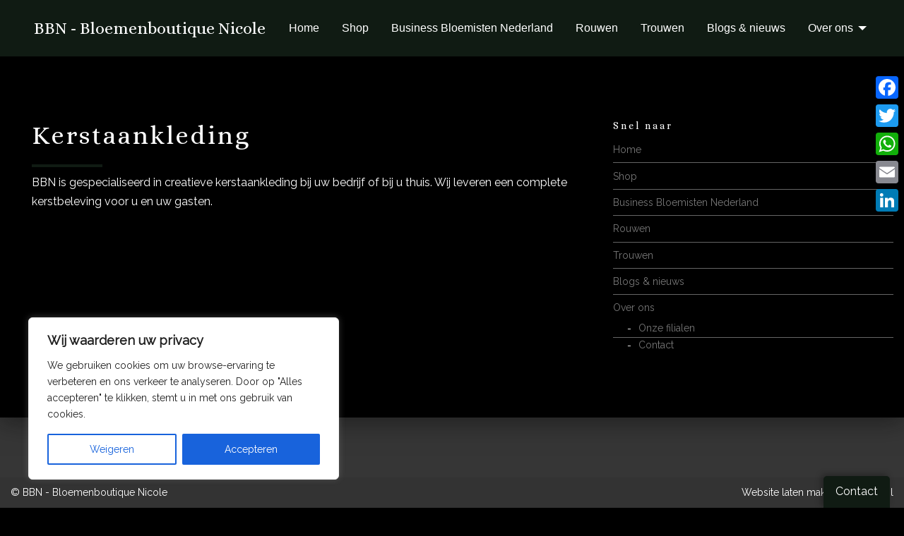

--- FILE ---
content_type: text/html; charset=UTF-8
request_url: https://www.bloemenboutiquenicole.nl/kerstaankleding/
body_size: 19088
content:
<!doctype html>
<html class="no-js" lang="nl-NL" >
	<head>
		<meta charset="utf-8" />
		<meta name="viewport" content="width=device-width, initial-scale=1.0" />
        
        <!--
			Deze website is ontwikkeld door nowweb.nl
			
			Professionele website laten maken?
			Een complete, professionele website heb je al vanaf 25 euro per maand!
			
			Kijk voor meer informatie op nowweb.nl
		-->

        <!-- Google tag (gtag.js) -->
<script async src="https://www.googletagmanager.com/gtag/js?id=G-X324F3GFE3"></script>
<script>
  window.dataLayer = window.dataLayer || [];
  function gtag(){dataLayer.push(arguments);}
  gtag('js', new Date());

  gtag('config', 'G-X324F3GFE3');
</script>
<meta name="google-site-verification" content="cdG-N18uUhR031WB38tbTIHaOQ3J0LeUrSI_iRibY2w" />
<meta name="google-site-verification" content="ZxqE1v_MDFcBHh9vCM9QDA3vWXoUxGyqFPihHEUJZZ0" />
<meta name='robots' content='index, follow, max-image-preview:large, max-snippet:-1, max-video-preview:-1' />
	<style>img:is([sizes="auto" i], [sizes^="auto," i]) { contain-intrinsic-size: 3000px 1500px }</style>
	
	<!-- This site is optimized with the Yoast SEO plugin v26.3 - https://yoast.com/wordpress/plugins/seo/ -->
	<title>Kerstaankleding - Bloemenboutiquenicole.nl</title>
	<link rel="canonical" href="https://www.bloemenboutiquenicole.nl/kerstaankleding/" />
	<meta property="og:locale" content="nl_NL" />
	<meta property="og:type" content="article" />
	<meta property="og:title" content="Kerstaankleding - Bloemenboutiquenicole.nl" />
	<meta property="og:description" content="BBN is gespecialiseerd in creatieve kerstaankleding bij uw bedrijf of bij u thuis. Wij leveren een complete kerstbeleving voor u en uw gasten." />
	<meta property="og:url" content="https://www.bloemenboutiquenicole.nl/kerstaankleding/" />
	<meta property="og:site_name" content="Bloemenboutiquenicole.nl" />
	<meta name="twitter:card" content="summary_large_image" />
	<meta name="twitter:label1" content="Geschatte leestijd" />
	<meta name="twitter:data1" content="1 minuut" />
	<script type="application/ld+json" class="yoast-schema-graph">{"@context":"https://schema.org","@graph":[{"@type":"WebPage","@id":"https://www.bloemenboutiquenicole.nl/kerstaankleding/","url":"https://www.bloemenboutiquenicole.nl/kerstaankleding/","name":"Kerstaankleding - Bloemenboutiquenicole.nl","isPartOf":{"@id":"https://www.bloemenboutiquenicole.nl/#website"},"datePublished":"2022-02-17T15:40:59+00:00","breadcrumb":{"@id":"https://www.bloemenboutiquenicole.nl/kerstaankleding/#breadcrumb"},"inLanguage":"nl-NL","potentialAction":[{"@type":"ReadAction","target":["https://www.bloemenboutiquenicole.nl/kerstaankleding/"]}]},{"@type":"BreadcrumbList","@id":"https://www.bloemenboutiquenicole.nl/kerstaankleding/#breadcrumb","itemListElement":[{"@type":"ListItem","position":1,"name":"Home","item":"https://www.bloemenboutiquenicole.nl/"},{"@type":"ListItem","position":2,"name":"Kerstaankleding"}]},{"@type":"WebSite","@id":"https://www.bloemenboutiquenicole.nl/#website","url":"https://www.bloemenboutiquenicole.nl/","name":"Bloemenboutiquenicole.nl","description":"","potentialAction":[{"@type":"SearchAction","target":{"@type":"EntryPoint","urlTemplate":"https://www.bloemenboutiquenicole.nl/?s={search_term_string}"},"query-input":{"@type":"PropertyValueSpecification","valueRequired":true,"valueName":"search_term_string"}}],"inLanguage":"nl-NL"}]}</script>
	<!-- / Yoast SEO plugin. -->


<link rel='dns-prefetch' href='//static.addtoany.com' />
<link rel='dns-prefetch' href='//fonts.googleapis.com' />
<style id='classic-theme-styles-inline-css' type='text/css'>
/*! This file is auto-generated */
.wp-block-button__link{color:#fff;background-color:#32373c;border-radius:9999px;box-shadow:none;text-decoration:none;padding:calc(.667em + 2px) calc(1.333em + 2px);font-size:1.125em}.wp-block-file__button{background:#32373c;color:#fff;text-decoration:none}
</style>
<style id='global-styles-inline-css' type='text/css'>
:root{--wp--preset--aspect-ratio--square: 1;--wp--preset--aspect-ratio--4-3: 4/3;--wp--preset--aspect-ratio--3-4: 3/4;--wp--preset--aspect-ratio--3-2: 3/2;--wp--preset--aspect-ratio--2-3: 2/3;--wp--preset--aspect-ratio--16-9: 16/9;--wp--preset--aspect-ratio--9-16: 9/16;--wp--preset--color--black: #000000;--wp--preset--color--cyan-bluish-gray: #abb8c3;--wp--preset--color--white: #ffffff;--wp--preset--color--pale-pink: #f78da7;--wp--preset--color--vivid-red: #cf2e2e;--wp--preset--color--luminous-vivid-orange: #ff6900;--wp--preset--color--luminous-vivid-amber: #fcb900;--wp--preset--color--light-green-cyan: #7bdcb5;--wp--preset--color--vivid-green-cyan: #00d084;--wp--preset--color--pale-cyan-blue: #8ed1fc;--wp--preset--color--vivid-cyan-blue: #0693e3;--wp--preset--color--vivid-purple: #9b51e0;--wp--preset--gradient--vivid-cyan-blue-to-vivid-purple: linear-gradient(135deg,rgba(6,147,227,1) 0%,rgb(155,81,224) 100%);--wp--preset--gradient--light-green-cyan-to-vivid-green-cyan: linear-gradient(135deg,rgb(122,220,180) 0%,rgb(0,208,130) 100%);--wp--preset--gradient--luminous-vivid-amber-to-luminous-vivid-orange: linear-gradient(135deg,rgba(252,185,0,1) 0%,rgba(255,105,0,1) 100%);--wp--preset--gradient--luminous-vivid-orange-to-vivid-red: linear-gradient(135deg,rgba(255,105,0,1) 0%,rgb(207,46,46) 100%);--wp--preset--gradient--very-light-gray-to-cyan-bluish-gray: linear-gradient(135deg,rgb(238,238,238) 0%,rgb(169,184,195) 100%);--wp--preset--gradient--cool-to-warm-spectrum: linear-gradient(135deg,rgb(74,234,220) 0%,rgb(151,120,209) 20%,rgb(207,42,186) 40%,rgb(238,44,130) 60%,rgb(251,105,98) 80%,rgb(254,248,76) 100%);--wp--preset--gradient--blush-light-purple: linear-gradient(135deg,rgb(255,206,236) 0%,rgb(152,150,240) 100%);--wp--preset--gradient--blush-bordeaux: linear-gradient(135deg,rgb(254,205,165) 0%,rgb(254,45,45) 50%,rgb(107,0,62) 100%);--wp--preset--gradient--luminous-dusk: linear-gradient(135deg,rgb(255,203,112) 0%,rgb(199,81,192) 50%,rgb(65,88,208) 100%);--wp--preset--gradient--pale-ocean: linear-gradient(135deg,rgb(255,245,203) 0%,rgb(182,227,212) 50%,rgb(51,167,181) 100%);--wp--preset--gradient--electric-grass: linear-gradient(135deg,rgb(202,248,128) 0%,rgb(113,206,126) 100%);--wp--preset--gradient--midnight: linear-gradient(135deg,rgb(2,3,129) 0%,rgb(40,116,252) 100%);--wp--preset--font-size--small: 13px;--wp--preset--font-size--medium: 20px;--wp--preset--font-size--large: 36px;--wp--preset--font-size--x-large: 42px;--wp--preset--spacing--20: 0.44rem;--wp--preset--spacing--30: 0.67rem;--wp--preset--spacing--40: 1rem;--wp--preset--spacing--50: 1.5rem;--wp--preset--spacing--60: 2.25rem;--wp--preset--spacing--70: 3.38rem;--wp--preset--spacing--80: 5.06rem;--wp--preset--shadow--natural: 6px 6px 9px rgba(0, 0, 0, 0.2);--wp--preset--shadow--deep: 12px 12px 50px rgba(0, 0, 0, 0.4);--wp--preset--shadow--sharp: 6px 6px 0px rgba(0, 0, 0, 0.2);--wp--preset--shadow--outlined: 6px 6px 0px -3px rgba(255, 255, 255, 1), 6px 6px rgba(0, 0, 0, 1);--wp--preset--shadow--crisp: 6px 6px 0px rgba(0, 0, 0, 1);}:where(.is-layout-flex){gap: 0.5em;}:where(.is-layout-grid){gap: 0.5em;}body .is-layout-flex{display: flex;}.is-layout-flex{flex-wrap: wrap;align-items: center;}.is-layout-flex > :is(*, div){margin: 0;}body .is-layout-grid{display: grid;}.is-layout-grid > :is(*, div){margin: 0;}:where(.wp-block-columns.is-layout-flex){gap: 2em;}:where(.wp-block-columns.is-layout-grid){gap: 2em;}:where(.wp-block-post-template.is-layout-flex){gap: 1.25em;}:where(.wp-block-post-template.is-layout-grid){gap: 1.25em;}.has-black-color{color: var(--wp--preset--color--black) !important;}.has-cyan-bluish-gray-color{color: var(--wp--preset--color--cyan-bluish-gray) !important;}.has-white-color{color: var(--wp--preset--color--white) !important;}.has-pale-pink-color{color: var(--wp--preset--color--pale-pink) !important;}.has-vivid-red-color{color: var(--wp--preset--color--vivid-red) !important;}.has-luminous-vivid-orange-color{color: var(--wp--preset--color--luminous-vivid-orange) !important;}.has-luminous-vivid-amber-color{color: var(--wp--preset--color--luminous-vivid-amber) !important;}.has-light-green-cyan-color{color: var(--wp--preset--color--light-green-cyan) !important;}.has-vivid-green-cyan-color{color: var(--wp--preset--color--vivid-green-cyan) !important;}.has-pale-cyan-blue-color{color: var(--wp--preset--color--pale-cyan-blue) !important;}.has-vivid-cyan-blue-color{color: var(--wp--preset--color--vivid-cyan-blue) !important;}.has-vivid-purple-color{color: var(--wp--preset--color--vivid-purple) !important;}.has-black-background-color{background-color: var(--wp--preset--color--black) !important;}.has-cyan-bluish-gray-background-color{background-color: var(--wp--preset--color--cyan-bluish-gray) !important;}.has-white-background-color{background-color: var(--wp--preset--color--white) !important;}.has-pale-pink-background-color{background-color: var(--wp--preset--color--pale-pink) !important;}.has-vivid-red-background-color{background-color: var(--wp--preset--color--vivid-red) !important;}.has-luminous-vivid-orange-background-color{background-color: var(--wp--preset--color--luminous-vivid-orange) !important;}.has-luminous-vivid-amber-background-color{background-color: var(--wp--preset--color--luminous-vivid-amber) !important;}.has-light-green-cyan-background-color{background-color: var(--wp--preset--color--light-green-cyan) !important;}.has-vivid-green-cyan-background-color{background-color: var(--wp--preset--color--vivid-green-cyan) !important;}.has-pale-cyan-blue-background-color{background-color: var(--wp--preset--color--pale-cyan-blue) !important;}.has-vivid-cyan-blue-background-color{background-color: var(--wp--preset--color--vivid-cyan-blue) !important;}.has-vivid-purple-background-color{background-color: var(--wp--preset--color--vivid-purple) !important;}.has-black-border-color{border-color: var(--wp--preset--color--black) !important;}.has-cyan-bluish-gray-border-color{border-color: var(--wp--preset--color--cyan-bluish-gray) !important;}.has-white-border-color{border-color: var(--wp--preset--color--white) !important;}.has-pale-pink-border-color{border-color: var(--wp--preset--color--pale-pink) !important;}.has-vivid-red-border-color{border-color: var(--wp--preset--color--vivid-red) !important;}.has-luminous-vivid-orange-border-color{border-color: var(--wp--preset--color--luminous-vivid-orange) !important;}.has-luminous-vivid-amber-border-color{border-color: var(--wp--preset--color--luminous-vivid-amber) !important;}.has-light-green-cyan-border-color{border-color: var(--wp--preset--color--light-green-cyan) !important;}.has-vivid-green-cyan-border-color{border-color: var(--wp--preset--color--vivid-green-cyan) !important;}.has-pale-cyan-blue-border-color{border-color: var(--wp--preset--color--pale-cyan-blue) !important;}.has-vivid-cyan-blue-border-color{border-color: var(--wp--preset--color--vivid-cyan-blue) !important;}.has-vivid-purple-border-color{border-color: var(--wp--preset--color--vivid-purple) !important;}.has-vivid-cyan-blue-to-vivid-purple-gradient-background{background: var(--wp--preset--gradient--vivid-cyan-blue-to-vivid-purple) !important;}.has-light-green-cyan-to-vivid-green-cyan-gradient-background{background: var(--wp--preset--gradient--light-green-cyan-to-vivid-green-cyan) !important;}.has-luminous-vivid-amber-to-luminous-vivid-orange-gradient-background{background: var(--wp--preset--gradient--luminous-vivid-amber-to-luminous-vivid-orange) !important;}.has-luminous-vivid-orange-to-vivid-red-gradient-background{background: var(--wp--preset--gradient--luminous-vivid-orange-to-vivid-red) !important;}.has-very-light-gray-to-cyan-bluish-gray-gradient-background{background: var(--wp--preset--gradient--very-light-gray-to-cyan-bluish-gray) !important;}.has-cool-to-warm-spectrum-gradient-background{background: var(--wp--preset--gradient--cool-to-warm-spectrum) !important;}.has-blush-light-purple-gradient-background{background: var(--wp--preset--gradient--blush-light-purple) !important;}.has-blush-bordeaux-gradient-background{background: var(--wp--preset--gradient--blush-bordeaux) !important;}.has-luminous-dusk-gradient-background{background: var(--wp--preset--gradient--luminous-dusk) !important;}.has-pale-ocean-gradient-background{background: var(--wp--preset--gradient--pale-ocean) !important;}.has-electric-grass-gradient-background{background: var(--wp--preset--gradient--electric-grass) !important;}.has-midnight-gradient-background{background: var(--wp--preset--gradient--midnight) !important;}.has-small-font-size{font-size: var(--wp--preset--font-size--small) !important;}.has-medium-font-size{font-size: var(--wp--preset--font-size--medium) !important;}.has-large-font-size{font-size: var(--wp--preset--font-size--large) !important;}.has-x-large-font-size{font-size: var(--wp--preset--font-size--x-large) !important;}
:where(.wp-block-post-template.is-layout-flex){gap: 1.25em;}:where(.wp-block-post-template.is-layout-grid){gap: 1.25em;}
:where(.wp-block-columns.is-layout-flex){gap: 2em;}:where(.wp-block-columns.is-layout-grid){gap: 2em;}
:root :where(.wp-block-pullquote){font-size: 1.5em;line-height: 1.6;}
</style>
<link rel='stylesheet' id='lite-style-css' href='https://www.bloemenboutiquenicole.nl/wp-content/themes/Clients-Transmogrify/dist/style-02.min.css?ver=20251017-142413' type='text/css' media='all' />
<style id='lite-style-inline-css' type='text/css'>
@media screen and (max-width:980px){
.a2a_floating_style.a2a_vertical_style{display:none;}
}
</style>
<link rel='stylesheet' id='nowweb-block-shadows-css' href='https://www.bloemenboutiquenicole.nl/wp-content/themes/Clients-Transmogrify/dist/shadows.min.css?ver=20251017-142413' type='text/css' media='all' />
<link rel='stylesheet' id='acfgfs-enqueue-fonts-css' href='//fonts.googleapis.com/css?family=Alice%7CRaleway&#038;subset=latin&#038;display=swap' type='text/css' media='all' />
<script type="text/javascript" id="cookie-law-info-js-extra">
/* <![CDATA[ */
var _ckyConfig = {"_ipData":[],"_assetsURL":"https:\/\/www.bloemenboutiquenicole.nl\/wp-content\/plugins\/cookie-law-info\/lite\/frontend\/images\/","_publicURL":"https:\/\/www.bloemenboutiquenicole.nl","_expiry":"365","_categories":[{"name":"Necessary","slug":"necessary","isNecessary":true,"ccpaDoNotSell":true,"cookies":[],"active":true,"defaultConsent":{"gdpr":true,"ccpa":true}},{"name":"Functional","slug":"functional","isNecessary":false,"ccpaDoNotSell":true,"cookies":[],"active":true,"defaultConsent":{"gdpr":false,"ccpa":false}},{"name":"Analytics","slug":"analytics","isNecessary":false,"ccpaDoNotSell":true,"cookies":[],"active":true,"defaultConsent":{"gdpr":false,"ccpa":false}},{"name":"Performance","slug":"performance","isNecessary":false,"ccpaDoNotSell":true,"cookies":[],"active":true,"defaultConsent":{"gdpr":false,"ccpa":false}},{"name":"Advertisement","slug":"advertisement","isNecessary":false,"ccpaDoNotSell":true,"cookies":[],"active":true,"defaultConsent":{"gdpr":false,"ccpa":false}}],"_activeLaw":"gdpr","_rootDomain":"","_block":"1","_showBanner":"1","_bannerConfig":{"settings":{"type":"box","preferenceCenterType":"popup","position":"bottom-left","applicableLaw":"gdpr"},"behaviours":{"reloadBannerOnAccept":false,"loadAnalyticsByDefault":false,"animations":{"onLoad":"animate","onHide":"sticky"}},"config":{"revisitConsent":{"status":false,"tag":"revisit-consent","position":"bottom-left","meta":{"url":"#"},"styles":{"background-color":"#0056A7"},"elements":{"title":{"type":"text","tag":"revisit-consent-title","status":true,"styles":{"color":"#0056a7"}}}},"preferenceCenter":{"toggle":{"status":true,"tag":"detail-category-toggle","type":"toggle","states":{"active":{"styles":{"background-color":"#1863DC"}},"inactive":{"styles":{"background-color":"#D0D5D2"}}}}},"categoryPreview":{"status":false,"toggle":{"status":true,"tag":"detail-category-preview-toggle","type":"toggle","states":{"active":{"styles":{"background-color":"#1863DC"}},"inactive":{"styles":{"background-color":"#D0D5D2"}}}}},"videoPlaceholder":{"status":true,"styles":{"background-color":"#000000","border-color":"#000000","color":"#ffffff"}},"readMore":{"status":true,"tag":"readmore-button","type":"link","meta":{"noFollow":true,"newTab":true},"styles":{"color":"#1863DC","background-color":"transparent","border-color":"transparent"}},"showMore":{"status":true,"tag":"show-desc-button","type":"button","styles":{"color":"#1863DC"}},"showLess":{"status":true,"tag":"hide-desc-button","type":"button","styles":{"color":"#1863DC"}},"alwaysActive":{"status":true,"tag":"always-active","styles":{"color":"#008000"}},"manualLinks":{"status":true,"tag":"manual-links","type":"link","styles":{"color":"#1863DC"}},"auditTable":{"status":true},"optOption":{"status":true,"toggle":{"status":true,"tag":"optout-option-toggle","type":"toggle","states":{"active":{"styles":{"background-color":"#1863dc"}},"inactive":{"styles":{"background-color":"#FFFFFF"}}}}}}},"_version":"3.3.6","_logConsent":"1","_tags":[{"tag":"accept-button","styles":{"color":"#FFFFFF","background-color":"#1863DC","border-color":"#1863DC"}},{"tag":"reject-button","styles":{"color":"#1863DC","background-color":"transparent","border-color":"#1863DC"}},{"tag":"settings-button","styles":{"color":"#1863DC","background-color":"transparent","border-color":"#1863DC"}},{"tag":"readmore-button","styles":{"color":"#1863DC","background-color":"transparent","border-color":"transparent"}},{"tag":"donotsell-button","styles":{"color":"#1863DC","background-color":"transparent","border-color":"transparent"}},{"tag":"show-desc-button","styles":{"color":"#1863DC"}},{"tag":"hide-desc-button","styles":{"color":"#1863DC"}},{"tag":"cky-always-active","styles":[]},{"tag":"cky-link","styles":[]},{"tag":"accept-button","styles":{"color":"#FFFFFF","background-color":"#1863DC","border-color":"#1863DC"}},{"tag":"revisit-consent","styles":{"background-color":"#0056A7"}}],"_shortCodes":[{"key":"cky_readmore","content":"<a href=\"#\" class=\"cky-policy\" aria-label=\"\" target=\"_blank\" rel=\"noopener\" data-cky-tag=\"readmore-button\"><\/a>","tag":"readmore-button","status":true,"attributes":{"rel":"nofollow","target":"_blank"}},{"key":"cky_show_desc","content":"<button class=\"cky-show-desc-btn\" data-cky-tag=\"show-desc-button\" aria-label=\"Show more\">Show more<\/button>","tag":"show-desc-button","status":true,"attributes":[]},{"key":"cky_hide_desc","content":"<button class=\"cky-show-desc-btn\" data-cky-tag=\"hide-desc-button\" aria-label=\"Show less\">Show less<\/button>","tag":"hide-desc-button","status":true,"attributes":[]},{"key":"cky_optout_show_desc","content":"[cky_optout_show_desc]","tag":"optout-show-desc-button","status":true,"attributes":[]},{"key":"cky_optout_hide_desc","content":"[cky_optout_hide_desc]","tag":"optout-hide-desc-button","status":true,"attributes":[]},{"key":"cky_category_toggle_label","content":"[cky_{{status}}_category_label] [cky_preference_{{category_slug}}_title]","tag":"","status":true,"attributes":[]},{"key":"cky_enable_category_label","content":"Enable","tag":"","status":true,"attributes":[]},{"key":"cky_disable_category_label","content":"Disable","tag":"","status":true,"attributes":[]},{"key":"cky_video_placeholder","content":"<div class=\"video-placeholder-normal\" data-cky-tag=\"video-placeholder\" id=\"[UNIQUEID]\"><p class=\"video-placeholder-text-normal\" data-cky-tag=\"placeholder-title\">Please accept cookies to access this content<\/p><\/div>","tag":"","status":true,"attributes":[]},{"key":"cky_enable_optout_label","content":"Enable","tag":"","status":true,"attributes":[]},{"key":"cky_disable_optout_label","content":"Disable","tag":"","status":true,"attributes":[]},{"key":"cky_optout_toggle_label","content":"[cky_{{status}}_optout_label] [cky_optout_option_title]","tag":"","status":true,"attributes":[]},{"key":"cky_optout_option_title","content":"Do Not Sell or Share My Personal Information","tag":"","status":true,"attributes":[]},{"key":"cky_optout_close_label","content":"Close","tag":"","status":true,"attributes":[]},{"key":"cky_preference_close_label","content":"Close","tag":"","status":true,"attributes":[]}],"_rtl":"","_language":"en","_providersToBlock":[]};
var _ckyStyles = {"css":".cky-overlay{background: #000000; opacity: 0.4; position: fixed; top: 0; left: 0; width: 100%; height: 100%; z-index: 99999999;}.cky-hide{display: none;}.cky-btn-revisit-wrapper{display: flex; align-items: center; justify-content: center; background: #0056a7; width: 45px; height: 45px; border-radius: 50%; position: fixed; z-index: 999999; cursor: pointer;}.cky-revisit-bottom-left{bottom: 15px; left: 15px;}.cky-revisit-bottom-right{bottom: 15px; right: 15px;}.cky-btn-revisit-wrapper .cky-btn-revisit{display: flex; align-items: center; justify-content: center; background: none; border: none; cursor: pointer; position: relative; margin: 0; padding: 0;}.cky-btn-revisit-wrapper .cky-btn-revisit img{max-width: fit-content; margin: 0; height: 30px; width: 30px;}.cky-revisit-bottom-left:hover::before{content: attr(data-tooltip); position: absolute; background: #4e4b66; color: #ffffff; left: calc(100% + 7px); font-size: 12px; line-height: 16px; width: max-content; padding: 4px 8px; border-radius: 4px;}.cky-revisit-bottom-left:hover::after{position: absolute; content: \"\"; border: 5px solid transparent; left: calc(100% + 2px); border-left-width: 0; border-right-color: #4e4b66;}.cky-revisit-bottom-right:hover::before{content: attr(data-tooltip); position: absolute; background: #4e4b66; color: #ffffff; right: calc(100% + 7px); font-size: 12px; line-height: 16px; width: max-content; padding: 4px 8px; border-radius: 4px;}.cky-revisit-bottom-right:hover::after{position: absolute; content: \"\"; border: 5px solid transparent; right: calc(100% + 2px); border-right-width: 0; border-left-color: #4e4b66;}.cky-revisit-hide{display: none;}.cky-consent-container{position: fixed; width: 440px; box-sizing: border-box; z-index: 9999999; border-radius: 6px;}.cky-consent-container .cky-consent-bar{background: #ffffff; border: 1px solid; padding: 20px 26px; box-shadow: 0 -1px 10px 0 #acabab4d; border-radius: 6px;}.cky-box-bottom-left{bottom: 40px; left: 40px;}.cky-box-bottom-right{bottom: 40px; right: 40px;}.cky-box-top-left{top: 40px; left: 40px;}.cky-box-top-right{top: 40px; right: 40px;}.cky-custom-brand-logo-wrapper .cky-custom-brand-logo{width: 100px; height: auto; margin: 0 0 12px 0;}.cky-notice .cky-title{color: #212121; font-weight: 700; font-size: 18px; line-height: 24px; margin: 0 0 12px 0;}.cky-notice-des *,.cky-preference-content-wrapper *,.cky-accordion-header-des *,.cky-gpc-wrapper .cky-gpc-desc *{font-size: 14px;}.cky-notice-des{color: #212121; font-size: 14px; line-height: 24px; font-weight: 400;}.cky-notice-des img{height: 25px; width: 25px;}.cky-consent-bar .cky-notice-des p,.cky-gpc-wrapper .cky-gpc-desc p,.cky-preference-body-wrapper .cky-preference-content-wrapper p,.cky-accordion-header-wrapper .cky-accordion-header-des p,.cky-cookie-des-table li div:last-child p{color: inherit; margin-top: 0; overflow-wrap: break-word;}.cky-notice-des P:last-child,.cky-preference-content-wrapper p:last-child,.cky-cookie-des-table li div:last-child p:last-child,.cky-gpc-wrapper .cky-gpc-desc p:last-child{margin-bottom: 0;}.cky-notice-des a.cky-policy,.cky-notice-des button.cky-policy{font-size: 14px; color: #1863dc; white-space: nowrap; cursor: pointer; background: transparent; border: 1px solid; text-decoration: underline;}.cky-notice-des button.cky-policy{padding: 0;}.cky-notice-des a.cky-policy:focus-visible,.cky-notice-des button.cky-policy:focus-visible,.cky-preference-content-wrapper .cky-show-desc-btn:focus-visible,.cky-accordion-header .cky-accordion-btn:focus-visible,.cky-preference-header .cky-btn-close:focus-visible,.cky-switch input[type=\"checkbox\"]:focus-visible,.cky-footer-wrapper a:focus-visible,.cky-btn:focus-visible{outline: 2px solid #1863dc; outline-offset: 2px;}.cky-btn:focus:not(:focus-visible),.cky-accordion-header .cky-accordion-btn:focus:not(:focus-visible),.cky-preference-content-wrapper .cky-show-desc-btn:focus:not(:focus-visible),.cky-btn-revisit-wrapper .cky-btn-revisit:focus:not(:focus-visible),.cky-preference-header .cky-btn-close:focus:not(:focus-visible),.cky-consent-bar .cky-banner-btn-close:focus:not(:focus-visible){outline: 0;}button.cky-show-desc-btn:not(:hover):not(:active){color: #1863dc; background: transparent;}button.cky-accordion-btn:not(:hover):not(:active),button.cky-banner-btn-close:not(:hover):not(:active),button.cky-btn-revisit:not(:hover):not(:active),button.cky-btn-close:not(:hover):not(:active){background: transparent;}.cky-consent-bar button:hover,.cky-modal.cky-modal-open button:hover,.cky-consent-bar button:focus,.cky-modal.cky-modal-open button:focus{text-decoration: none;}.cky-notice-btn-wrapper{display: flex; justify-content: flex-start; align-items: center; flex-wrap: wrap; margin-top: 16px;}.cky-notice-btn-wrapper .cky-btn{text-shadow: none; box-shadow: none;}.cky-btn{flex: auto; max-width: 100%; font-size: 14px; font-family: inherit; line-height: 24px; padding: 8px; font-weight: 500; margin: 0 8px 0 0; border-radius: 2px; cursor: pointer; text-align: center; text-transform: none; min-height: 0;}.cky-btn:hover{opacity: 0.8;}.cky-btn-customize{color: #1863dc; background: transparent; border: 2px solid #1863dc;}.cky-btn-reject{color: #1863dc; background: transparent; border: 2px solid #1863dc;}.cky-btn-accept{background: #1863dc; color: #ffffff; border: 2px solid #1863dc;}.cky-btn:last-child{margin-right: 0;}@media (max-width: 576px){.cky-box-bottom-left{bottom: 0; left: 0;}.cky-box-bottom-right{bottom: 0; right: 0;}.cky-box-top-left{top: 0; left: 0;}.cky-box-top-right{top: 0; right: 0;}}@media (max-width: 440px){.cky-box-bottom-left, .cky-box-bottom-right, .cky-box-top-left, .cky-box-top-right{width: 100%; max-width: 100%;}.cky-consent-container .cky-consent-bar{padding: 20px 0;}.cky-custom-brand-logo-wrapper, .cky-notice .cky-title, .cky-notice-des, .cky-notice-btn-wrapper{padding: 0 24px;}.cky-notice-des{max-height: 40vh; overflow-y: scroll;}.cky-notice-btn-wrapper{flex-direction: column; margin-top: 0;}.cky-btn{width: 100%; margin: 10px 0 0 0;}.cky-notice-btn-wrapper .cky-btn-customize{order: 2;}.cky-notice-btn-wrapper .cky-btn-reject{order: 3;}.cky-notice-btn-wrapper .cky-btn-accept{order: 1; margin-top: 16px;}}@media (max-width: 352px){.cky-notice .cky-title{font-size: 16px;}.cky-notice-des *{font-size: 12px;}.cky-notice-des, .cky-btn{font-size: 12px;}}.cky-modal.cky-modal-open{display: flex; visibility: visible; -webkit-transform: translate(-50%, -50%); -moz-transform: translate(-50%, -50%); -ms-transform: translate(-50%, -50%); -o-transform: translate(-50%, -50%); transform: translate(-50%, -50%); top: 50%; left: 50%; transition: all 1s ease;}.cky-modal{box-shadow: 0 32px 68px rgba(0, 0, 0, 0.3); margin: 0 auto; position: fixed; max-width: 100%; background: #ffffff; top: 50%; box-sizing: border-box; border-radius: 6px; z-index: 999999999; color: #212121; -webkit-transform: translate(-50%, 100%); -moz-transform: translate(-50%, 100%); -ms-transform: translate(-50%, 100%); -o-transform: translate(-50%, 100%); transform: translate(-50%, 100%); visibility: hidden; transition: all 0s ease;}.cky-preference-center{max-height: 79vh; overflow: hidden; width: 845px; overflow: hidden; flex: 1 1 0; display: flex; flex-direction: column; border-radius: 6px;}.cky-preference-header{display: flex; align-items: center; justify-content: space-between; padding: 22px 24px; border-bottom: 1px solid;}.cky-preference-header .cky-preference-title{font-size: 18px; font-weight: 700; line-height: 24px;}.cky-preference-header .cky-btn-close{margin: 0; cursor: pointer; vertical-align: middle; padding: 0; background: none; border: none; width: auto; height: auto; min-height: 0; line-height: 0; text-shadow: none; box-shadow: none;}.cky-preference-header .cky-btn-close img{margin: 0; height: 10px; width: 10px;}.cky-preference-body-wrapper{padding: 0 24px; flex: 1; overflow: auto; box-sizing: border-box;}.cky-preference-content-wrapper,.cky-gpc-wrapper .cky-gpc-desc{font-size: 14px; line-height: 24px; font-weight: 400; padding: 12px 0;}.cky-preference-content-wrapper{border-bottom: 1px solid;}.cky-preference-content-wrapper img{height: 25px; width: 25px;}.cky-preference-content-wrapper .cky-show-desc-btn{font-size: 14px; font-family: inherit; color: #1863dc; text-decoration: none; line-height: 24px; padding: 0; margin: 0; white-space: nowrap; cursor: pointer; background: transparent; border-color: transparent; text-transform: none; min-height: 0; text-shadow: none; box-shadow: none;}.cky-accordion-wrapper{margin-bottom: 10px;}.cky-accordion{border-bottom: 1px solid;}.cky-accordion:last-child{border-bottom: none;}.cky-accordion .cky-accordion-item{display: flex; margin-top: 10px;}.cky-accordion .cky-accordion-body{display: none;}.cky-accordion.cky-accordion-active .cky-accordion-body{display: block; padding: 0 22px; margin-bottom: 16px;}.cky-accordion-header-wrapper{cursor: pointer; width: 100%;}.cky-accordion-item .cky-accordion-header{display: flex; justify-content: space-between; align-items: center;}.cky-accordion-header .cky-accordion-btn{font-size: 16px; font-family: inherit; color: #212121; line-height: 24px; background: none; border: none; font-weight: 700; padding: 0; margin: 0; cursor: pointer; text-transform: none; min-height: 0; text-shadow: none; box-shadow: none;}.cky-accordion-header .cky-always-active{color: #008000; font-weight: 600; line-height: 24px; font-size: 14px;}.cky-accordion-header-des{font-size: 14px; line-height: 24px; margin: 10px 0 16px 0;}.cky-accordion-chevron{margin-right: 22px; position: relative; cursor: pointer;}.cky-accordion-chevron-hide{display: none;}.cky-accordion .cky-accordion-chevron i::before{content: \"\"; position: absolute; border-right: 1.4px solid; border-bottom: 1.4px solid; border-color: inherit; height: 6px; width: 6px; -webkit-transform: rotate(-45deg); -moz-transform: rotate(-45deg); -ms-transform: rotate(-45deg); -o-transform: rotate(-45deg); transform: rotate(-45deg); transition: all 0.2s ease-in-out; top: 8px;}.cky-accordion.cky-accordion-active .cky-accordion-chevron i::before{-webkit-transform: rotate(45deg); -moz-transform: rotate(45deg); -ms-transform: rotate(45deg); -o-transform: rotate(45deg); transform: rotate(45deg);}.cky-audit-table{background: #f4f4f4; border-radius: 6px;}.cky-audit-table .cky-empty-cookies-text{color: inherit; font-size: 12px; line-height: 24px; margin: 0; padding: 10px;}.cky-audit-table .cky-cookie-des-table{font-size: 12px; line-height: 24px; font-weight: normal; padding: 15px 10px; border-bottom: 1px solid; border-bottom-color: inherit; margin: 0;}.cky-audit-table .cky-cookie-des-table:last-child{border-bottom: none;}.cky-audit-table .cky-cookie-des-table li{list-style-type: none; display: flex; padding: 3px 0;}.cky-audit-table .cky-cookie-des-table li:first-child{padding-top: 0;}.cky-cookie-des-table li div:first-child{width: 100px; font-weight: 600; word-break: break-word; word-wrap: break-word;}.cky-cookie-des-table li div:last-child{flex: 1; word-break: break-word; word-wrap: break-word; margin-left: 8px;}.cky-footer-shadow{display: block; width: 100%; height: 40px; background: linear-gradient(180deg, rgba(255, 255, 255, 0) 0%, #ffffff 100%); position: absolute; bottom: calc(100% - 1px);}.cky-footer-wrapper{position: relative;}.cky-prefrence-btn-wrapper{display: flex; flex-wrap: wrap; align-items: center; justify-content: center; padding: 22px 24px; border-top: 1px solid;}.cky-prefrence-btn-wrapper .cky-btn{flex: auto; max-width: 100%; text-shadow: none; box-shadow: none;}.cky-btn-preferences{color: #1863dc; background: transparent; border: 2px solid #1863dc;}.cky-preference-header,.cky-preference-body-wrapper,.cky-preference-content-wrapper,.cky-accordion-wrapper,.cky-accordion,.cky-accordion-wrapper,.cky-footer-wrapper,.cky-prefrence-btn-wrapper{border-color: inherit;}@media (max-width: 845px){.cky-modal{max-width: calc(100% - 16px);}}@media (max-width: 576px){.cky-modal{max-width: 100%;}.cky-preference-center{max-height: 100vh;}.cky-prefrence-btn-wrapper{flex-direction: column;}.cky-accordion.cky-accordion-active .cky-accordion-body{padding-right: 0;}.cky-prefrence-btn-wrapper .cky-btn{width: 100%; margin: 10px 0 0 0;}.cky-prefrence-btn-wrapper .cky-btn-reject{order: 3;}.cky-prefrence-btn-wrapper .cky-btn-accept{order: 1; margin-top: 0;}.cky-prefrence-btn-wrapper .cky-btn-preferences{order: 2;}}@media (max-width: 425px){.cky-accordion-chevron{margin-right: 15px;}.cky-notice-btn-wrapper{margin-top: 0;}.cky-accordion.cky-accordion-active .cky-accordion-body{padding: 0 15px;}}@media (max-width: 352px){.cky-preference-header .cky-preference-title{font-size: 16px;}.cky-preference-header{padding: 16px 24px;}.cky-preference-content-wrapper *, .cky-accordion-header-des *{font-size: 12px;}.cky-preference-content-wrapper, .cky-preference-content-wrapper .cky-show-more, .cky-accordion-header .cky-always-active, .cky-accordion-header-des, .cky-preference-content-wrapper .cky-show-desc-btn, .cky-notice-des a.cky-policy{font-size: 12px;}.cky-accordion-header .cky-accordion-btn{font-size: 14px;}}.cky-switch{display: flex;}.cky-switch input[type=\"checkbox\"]{position: relative; width: 44px; height: 24px; margin: 0; background: #d0d5d2; -webkit-appearance: none; border-radius: 50px; cursor: pointer; outline: 0; border: none; top: 0;}.cky-switch input[type=\"checkbox\"]:checked{background: #1863dc;}.cky-switch input[type=\"checkbox\"]:before{position: absolute; content: \"\"; height: 20px; width: 20px; left: 2px; bottom: 2px; border-radius: 50%; background-color: white; -webkit-transition: 0.4s; transition: 0.4s; margin: 0;}.cky-switch input[type=\"checkbox\"]:after{display: none;}.cky-switch input[type=\"checkbox\"]:checked:before{-webkit-transform: translateX(20px); -ms-transform: translateX(20px); transform: translateX(20px);}@media (max-width: 425px){.cky-switch input[type=\"checkbox\"]{width: 38px; height: 21px;}.cky-switch input[type=\"checkbox\"]:before{height: 17px; width: 17px;}.cky-switch input[type=\"checkbox\"]:checked:before{-webkit-transform: translateX(17px); -ms-transform: translateX(17px); transform: translateX(17px);}}.cky-consent-bar .cky-banner-btn-close{position: absolute; right: 9px; top: 5px; background: none; border: none; cursor: pointer; padding: 0; margin: 0; min-height: 0; line-height: 0; height: auto; width: auto; text-shadow: none; box-shadow: none;}.cky-consent-bar .cky-banner-btn-close img{height: 9px; width: 9px; margin: 0;}.cky-notice-group{font-size: 14px; line-height: 24px; font-weight: 400; color: #212121;}.cky-notice-btn-wrapper .cky-btn-do-not-sell{font-size: 14px; line-height: 24px; padding: 6px 0; margin: 0; font-weight: 500; background: none; border-radius: 2px; border: none; cursor: pointer; text-align: left; color: #1863dc; background: transparent; border-color: transparent; box-shadow: none; text-shadow: none;}.cky-consent-bar .cky-banner-btn-close:focus-visible,.cky-notice-btn-wrapper .cky-btn-do-not-sell:focus-visible,.cky-opt-out-btn-wrapper .cky-btn:focus-visible,.cky-opt-out-checkbox-wrapper input[type=\"checkbox\"].cky-opt-out-checkbox:focus-visible{outline: 2px solid #1863dc; outline-offset: 2px;}@media (max-width: 440px){.cky-consent-container{width: 100%;}}@media (max-width: 352px){.cky-notice-des a.cky-policy, .cky-notice-btn-wrapper .cky-btn-do-not-sell{font-size: 12px;}}.cky-opt-out-wrapper{padding: 12px 0;}.cky-opt-out-wrapper .cky-opt-out-checkbox-wrapper{display: flex; align-items: center;}.cky-opt-out-checkbox-wrapper .cky-opt-out-checkbox-label{font-size: 16px; font-weight: 700; line-height: 24px; margin: 0 0 0 12px; cursor: pointer;}.cky-opt-out-checkbox-wrapper input[type=\"checkbox\"].cky-opt-out-checkbox{background-color: #ffffff; border: 1px solid black; width: 20px; height: 18.5px; margin: 0; -webkit-appearance: none; position: relative; display: flex; align-items: center; justify-content: center; border-radius: 2px; cursor: pointer;}.cky-opt-out-checkbox-wrapper input[type=\"checkbox\"].cky-opt-out-checkbox:checked{background-color: #1863dc; border: none;}.cky-opt-out-checkbox-wrapper input[type=\"checkbox\"].cky-opt-out-checkbox:checked::after{left: 6px; bottom: 4px; width: 7px; height: 13px; border: solid #ffffff; border-width: 0 3px 3px 0; border-radius: 2px; -webkit-transform: rotate(45deg); -ms-transform: rotate(45deg); transform: rotate(45deg); content: \"\"; position: absolute; box-sizing: border-box;}.cky-opt-out-checkbox-wrapper.cky-disabled .cky-opt-out-checkbox-label,.cky-opt-out-checkbox-wrapper.cky-disabled input[type=\"checkbox\"].cky-opt-out-checkbox{cursor: no-drop;}.cky-gpc-wrapper{margin: 0 0 0 32px;}.cky-footer-wrapper .cky-opt-out-btn-wrapper{display: flex; flex-wrap: wrap; align-items: center; justify-content: center; padding: 22px 24px;}.cky-opt-out-btn-wrapper .cky-btn{flex: auto; max-width: 100%; text-shadow: none; box-shadow: none;}.cky-opt-out-btn-wrapper .cky-btn-cancel{border: 1px solid #dedfe0; background: transparent; color: #858585;}.cky-opt-out-btn-wrapper .cky-btn-confirm{background: #1863dc; color: #ffffff; border: 1px solid #1863dc;}@media (max-width: 352px){.cky-opt-out-checkbox-wrapper .cky-opt-out-checkbox-label{font-size: 14px;}.cky-gpc-wrapper .cky-gpc-desc, .cky-gpc-wrapper .cky-gpc-desc *{font-size: 12px;}.cky-opt-out-checkbox-wrapper input[type=\"checkbox\"].cky-opt-out-checkbox{width: 16px; height: 16px;}.cky-opt-out-checkbox-wrapper input[type=\"checkbox\"].cky-opt-out-checkbox:checked::after{left: 5px; bottom: 4px; width: 3px; height: 9px;}.cky-gpc-wrapper{margin: 0 0 0 28px;}}.video-placeholder-youtube{background-size: 100% 100%; background-position: center; background-repeat: no-repeat; background-color: #b2b0b059; position: relative; display: flex; align-items: center; justify-content: center; max-width: 100%;}.video-placeholder-text-youtube{text-align: center; align-items: center; padding: 10px 16px; background-color: #000000cc; color: #ffffff; border: 1px solid; border-radius: 2px; cursor: pointer;}.video-placeholder-normal{background-image: url(\"\/wp-content\/plugins\/cookie-law-info\/lite\/frontend\/images\/placeholder.svg\"); background-size: 80px; background-position: center; background-repeat: no-repeat; background-color: #b2b0b059; position: relative; display: flex; align-items: flex-end; justify-content: center; max-width: 100%;}.video-placeholder-text-normal{align-items: center; padding: 10px 16px; text-align: center; border: 1px solid; border-radius: 2px; cursor: pointer;}.cky-rtl{direction: rtl; text-align: right;}.cky-rtl .cky-banner-btn-close{left: 9px; right: auto;}.cky-rtl .cky-notice-btn-wrapper .cky-btn:last-child{margin-right: 8px;}.cky-rtl .cky-notice-btn-wrapper .cky-btn:first-child{margin-right: 0;}.cky-rtl .cky-notice-btn-wrapper{margin-left: 0; margin-right: 15px;}.cky-rtl .cky-prefrence-btn-wrapper .cky-btn{margin-right: 8px;}.cky-rtl .cky-prefrence-btn-wrapper .cky-btn:first-child{margin-right: 0;}.cky-rtl .cky-accordion .cky-accordion-chevron i::before{border: none; border-left: 1.4px solid; border-top: 1.4px solid; left: 12px;}.cky-rtl .cky-accordion.cky-accordion-active .cky-accordion-chevron i::before{-webkit-transform: rotate(-135deg); -moz-transform: rotate(-135deg); -ms-transform: rotate(-135deg); -o-transform: rotate(-135deg); transform: rotate(-135deg);}@media (max-width: 768px){.cky-rtl .cky-notice-btn-wrapper{margin-right: 0;}}@media (max-width: 576px){.cky-rtl .cky-notice-btn-wrapper .cky-btn:last-child{margin-right: 0;}.cky-rtl .cky-prefrence-btn-wrapper .cky-btn{margin-right: 0;}.cky-rtl .cky-accordion.cky-accordion-active .cky-accordion-body{padding: 0 22px 0 0;}}@media (max-width: 425px){.cky-rtl .cky-accordion.cky-accordion-active .cky-accordion-body{padding: 0 15px 0 0;}}.cky-rtl .cky-opt-out-btn-wrapper .cky-btn{margin-right: 12px;}.cky-rtl .cky-opt-out-btn-wrapper .cky-btn:first-child{margin-right: 0;}.cky-rtl .cky-opt-out-checkbox-wrapper .cky-opt-out-checkbox-label{margin: 0 12px 0 0;}"};
/* ]]> */
</script>
<script type="text/javascript" src="https://www.bloemenboutiquenicole.nl/wp-content/plugins/cookie-law-info/lite/frontend/js/script.min.js" id="cookie-law-info-js"></script>
<script type="text/javascript" id="addtoany-core-js-before">
/* <![CDATA[ */
window.a2a_config=window.a2a_config||{};a2a_config.callbacks=[];a2a_config.overlays=[];a2a_config.templates={};a2a_localize = {
	Share: "Delen",
	Save: "Opslaan",
	Subscribe: "Inschrijven",
	Email: "E-mail",
	Bookmark: "Bookmark",
	ShowAll: "Alles weergeven",
	ShowLess: "Niet alles weergeven",
	FindServices: "Vind dienst(en)",
	FindAnyServiceToAddTo: "Vind direct een dienst om aan toe te voegen",
	PoweredBy: "Mede mogelijk gemaakt door",
	ShareViaEmail: "Delen per e-mail",
	SubscribeViaEmail: "Abonneren via e-mail",
	BookmarkInYourBrowser: "Bookmark in je browser",
	BookmarkInstructions: "Druk op Ctrl+D of \u2318+D om deze pagina te bookmarken",
	AddToYourFavorites: "Voeg aan je favorieten toe",
	SendFromWebOrProgram: "Stuur vanuit elk e-mailadres of e-mail programma",
	EmailProgram: "E-mail programma",
	More: "Meer&#8230;",
	ThanksForSharing: "Bedankt voor het delen!",
	ThanksForFollowing: "Dank voor het volgen!"
};
/* ]]> */
</script>
<script type="text/javascript" defer src="https://static.addtoany.com/menu/page.js" id="addtoany-core-js"></script>
<link rel="https://api.w.org/" href="https://www.bloemenboutiquenicole.nl/wp-json/" /><link rel="alternate" title="JSON" type="application/json" href="https://www.bloemenboutiquenicole.nl/wp-json/wp/v2/pages/339" /><link rel="alternate" title="oEmbed (JSON)" type="application/json+oembed" href="https://www.bloemenboutiquenicole.nl/wp-json/oembed/1.0/embed?url=https%3A%2F%2Fwww.bloemenboutiquenicole.nl%2Fkerstaankleding%2F" />
<link rel="alternate" title="oEmbed (XML)" type="text/xml+oembed" href="https://www.bloemenboutiquenicole.nl/wp-json/oembed/1.0/embed?url=https%3A%2F%2Fwww.bloemenboutiquenicole.nl%2Fkerstaankleding%2F&#038;format=xml" />
<style id="cky-style-inline">[data-cky-tag]{visibility:hidden;}</style><style type="text/css">  section.iframe-01 .content-text h2:before { background-color: var(--primary-color); } section.cta-02 .column.text a.button { background-color: var(--secondary-color); } .title-bar-wrapper:after { background-color: var(--titlebar-background); } footer #footer-widgets a.button { background-color: var(--primary-color); }  </style> <style type='text/css'>section.image-01 .content-image h3 { text-transform: initial; font-size: 30px; font-family: "Raleway","Helvetica Neue",Helvetica,Roboto,Arial,sans-serif; font-weight: normal; } section.image-01 .content { padding: 20px; } .header-03 .header-content .content h1 { font-size: 46px; max-width: initial; margin-bottom: 2rem; } .header-03 .header-content .content h2 { max-width: initial; margin-bottom: 2rem; } @media print,screen and (min-width: 40em) { .header-03 .header-content .row.content { max-width: 85rem; } .header-03 .header-content .row.content .columns { flex: 0 0 75%; max-width: 75%; } } section :not(h1).bg-color-primary-before:not(.block-title) { border-bottom: none; } body .row { max-width: 90rem; }</style><style type="text/css" class="nowweb-css-variables"> :root { --primary-color: #101b13; --secondary-color: #222222; --website-bg-color: #000000; --website-bg-color-dark: color-mix(in srgb,var(--website-bg-color) 85%,black 15%); --website-bg-color-darker: color-mix(in srgb,var(--website-bg-color) 70%,black 30%); --website-bg-color-light: color-mix(in srgb,var(--website-bg-color) 85%,white 15%); --website-bg-color-lighter: color-mix(in srgb,var(--website_bg_color) 70%,white 30%); --footer-bg-color: #363636; --footer-bg-color-darker: color-mix(in srgb,var(--footer-bg-color) 70%,black 30%); --footer-text-color: #fafafa; --color-primary-darker: color-mix(in srgb,var(--primary-color) 80%,black 20%); --color-primary-lighter: color-mix(in srgb,var(--primary-color) 80%,white 20%); --color-secondary-darker: color-mix(in srgb,var(--secondary-color) 80%,black 20%); --color-secondary-lighter: color-mix(in srgb,var(--secondary-color) 80%,white 20%); --global-border-radius: 0px; --body-font-size: 16px; --body-font-color: #ffffff; --body-font-color-dark: color-mix(in srgb,var(--body-font-color) 85%,black 15%); --body-font-color-light: color-mix(in srgb,var(--body-font-color) 85%,white 15%); --body-font-color-contrast: #000000; --text-color-on-bg-color-primary: #ffffff; --text-color-on-bg-color-secondary: #ffffff; --link-color: #cabe9e; --link-color-hover: color-mix(in srgb,#cabe9e 70%,black 30%); --font-body: "Raleway"; --font-body-weight: normal; --font-menu: "Arial"; --font-menu-weight: 500; --font-headers: "Alice"; --font-headers-weight: normal; --h1-font-size: 36px;--h2-font-size: 20px;--h3-font-size: 18px;--h4-font-size: 18px;--h5-font-size: 18px;--h6-font-size: 18px; --fonts-color-sidebar-widget-title: ; --fonts-size-sidebar-widget-title: ;  --button-radius: 100px; --button-padding: .85em 1em; --button-primary-bg-color: #101b13; --button-primary-bg-color-hover: color-mix(in srgb,var(--button-primary-bg-color) 70%,black 30%); --button-primary-text-color: #ffffff; --button-secondary-bg-color: #222222; --button-secondary-bg-color-hover: color-mix(in srgb,var(--button-secondary-bg-color) 70%,black 30%);; --button-secondary-text-color: #ffffff; /* HEADER / NAVIGATION */ --titlebar-background: #101b13; --titlebar-color: #ffffff; --titlebar-color-active: #b2b2b2; --titlebar-submenu-background: #f4f4f4; --titlebar-submenu-color: #cabe9e; --titlebar-submenu-color-active: #0a0a0a; --title-bar-bottom-height: 58px; --logo-max-height: 80px; --logo-max-height-shrink: 40px;  --header-bg-rgba: rgba(10,10,10,0.5); </style>       
        <!-- https://fontawesome.com/docs/web/setup/host-yourself/webfonts -->
        <!-- Add the v6 core styles and then select the individual styles you need, like Solid and Brands -->
        <link href="https://www.bloemenboutiquenicole.nl/wp-content/themes/Clients-Transmogrify/dist/fontawesome/css/fontawesome.min.css" rel="stylesheet" />
        <link href="https://www.bloemenboutiquenicole.nl/wp-content/themes/Clients-Transmogrify/dist/fontawesome/css/brands.min.css" rel="stylesheet" />
        <link href="https://www.bloemenboutiquenicole.nl/wp-content/themes/Clients-Transmogrify/dist/fontawesome/css/solid.min.css" rel="stylesheet" />

        <!-- support v4 icon references/syntax -->
        <link href="https://www.bloemenboutiquenicole.nl/wp-content/themes/Clients-Transmogrify/dist/fontawesome/css/v4-font-face.min.css" rel="stylesheet" />
        
	</head>

	<body class="wp-singular page-template-default page page-id-339 wp-theme-Clients-Parent wp-child-theme-Clients-Transmogrify header_nav_01 style-02">
				<div class="off-canvas-wrapper">
		<div class="off-canvas position-right" id="off-canvas-menu" data-off-canvas>
	<br><br>
	<button class="close-button" aria-label="Close menu" type="button" data-close>
		<span aria-hidden="true">&times;</span>
	</button>
	<div>
		<h2 class="company-name">BBN - Bloemenboutique Nicole</h2>
		<ul id="menu-main-menu" class="menu vertical accordion-menu" data-parent-link="true" data-accordion-menu data-alignment="left"><li id="menu-item-8" class="menu-item menu-item-type-post_type menu-item-object-page menu-item-home menu-item-8"><a href="https://www.bloemenboutiquenicole.nl/"><span>Home</span><span class="lite-submenu-toggle"></span></a></li>
<li id="menu-item-232" class="menu-item menu-item-type-custom menu-item-object-custom menu-item-232"><a target="_blank" href="https://www.shop.wybloemisten.com?shopid=1028"><span>Shop</span><span class="lite-submenu-toggle"></span></a></li>
<li id="menu-item-234" class="menu-item menu-item-type-post_type menu-item-object-page menu-item-234"><a href="https://www.bloemenboutiquenicole.nl/zakelijk/"><span>Business Bloemisten Nederland</span><span class="lite-submenu-toggle"></span></a></li>
<li id="menu-item-361" class="menu-item menu-item-type-post_type menu-item-object-lite_portfolio menu-item-361"><a href="https://www.bloemenboutiquenicole.nl/inspiratie/rouwbloemen/"><span>Rouwen</span><span class="lite-submenu-toggle"></span></a></li>
<li id="menu-item-362" class="menu-item menu-item-type-post_type menu-item-object-lite_portfolio menu-item-362"><a href="https://www.bloemenboutiquenicole.nl/inspiratie/bruidsbloemist/"><span>Trouwen</span><span class="lite-submenu-toggle"></span></a></li>
<li id="menu-item-47" class="menu-item menu-item-type-post_type menu-item-object-page menu-item-47"><a href="https://www.bloemenboutiquenicole.nl/blogs-nieuws/"><span>Blogs &amp; nieuws</span><span class="lite-submenu-toggle"></span></a></li>
<li id="menu-item-9" class="menu-item menu-item-type-post_type menu-item-object-page menu-item-has-children has-dropdown menu-item-9"><a href="https://www.bloemenboutiquenicole.nl/over-ons/"><span>Over ons</span><span class="lite-submenu-toggle"></span></a>
<ul class="menu vertical">
	<li id="menu-item-44" class="menu-item menu-item-type-post_type menu-item-object-page menu-item-44"><a href="https://www.bloemenboutiquenicole.nl/onze-filialen/"><span>Onze filialen</span><span class="lite-submenu-toggle"></span></a></li>
	<li id="menu-item-10" class="menu-item menu-item-type-post_type menu-item-object-page menu-item-10"><a href="https://www.bloemenboutiquenicole.nl/contact/"><span>Contact</span><span class="lite-submenu-toggle"></span></a></li>
</ul>
</li>
</ul>	</div>
</div>
<div class="off-canvas position-left is-closed is-transition-overlap bg-color-website-light" id="off-canvas-filters" data-off-canvas data-transition="overlap">
	<br><br>
	<button class="close-button" aria-label="Close filters" type="button" data-close>
		<span aria-hidden="true">&times;</span>
	</button>

    <div>
            </div>
</div>
<div id="header_nav_01">
        <div class="sticky-container-wrapper">
        <div class="sticky-container" data-sticky-container>
            <div class="title-bar-wrapper " data-sticky data-sticky-on="small" data-options="marginTop:0;" data-top-anchor="1" style="width:100%">
                
                <div id="title-bar-top" class=" site_width">
                    <div class="title-bar">
                        <div class="title-bar-left">
                            <div class="title-bar-logo top-bar-title">
        <a href="https://www.bloemenboutiquenicole.nl">
        BBN - Bloemenboutique Nicole    </a>
</div>
  
                        </div>
                        <div class="title-bar-middle">
                              
                        </div>
                        <div class="title-bar-right"><div class="title-bar-menu">
    <div class="top-bar-menu show-for-xlarge">
        <ul id="menu-main-menu-1" class="menu horizontal dropdown" data-parent-link="true" data-dropdown-menu data-alignment="left"><li class="menu-item menu-item-type-post_type menu-item-object-page menu-item-home menu-item-8"><a href="https://www.bloemenboutiquenicole.nl/"><span>Home</span></a></li>
<li class="menu-item menu-item-type-custom menu-item-object-custom menu-item-232"><a target="_blank" href="https://www.shop.wybloemisten.com?shopid=1028"><span>Shop</span></a></li>
<li class="menu-item menu-item-type-post_type menu-item-object-page menu-item-234"><a href="https://www.bloemenboutiquenicole.nl/zakelijk/"><span>Business Bloemisten Nederland</span></a></li>
<li class="menu-item menu-item-type-post_type menu-item-object-lite_portfolio menu-item-361"><a href="https://www.bloemenboutiquenicole.nl/inspiratie/rouwbloemen/"><span>Rouwen</span></a></li>
<li class="menu-item menu-item-type-post_type menu-item-object-lite_portfolio menu-item-362"><a href="https://www.bloemenboutiquenicole.nl/inspiratie/bruidsbloemist/"><span>Trouwen</span></a></li>
<li class="menu-item menu-item-type-post_type menu-item-object-page menu-item-47"><a href="https://www.bloemenboutiquenicole.nl/blogs-nieuws/"><span>Blogs &amp; nieuws</span></a></li>
<li class="menu-item menu-item-type-post_type menu-item-object-page menu-item-has-children has-dropdown menu-item-9"><a href="https://www.bloemenboutiquenicole.nl/over-ons/"><span>Over ons</span></a>
<ul class="menu vertical">
	<li class="menu-item menu-item-type-post_type menu-item-object-page menu-item-44"><a href="https://www.bloemenboutiquenicole.nl/onze-filialen/"><span>Onze filialen</span></a></li>
	<li class="menu-item menu-item-type-post_type menu-item-object-page menu-item-10"><a href="https://www.bloemenboutiquenicole.nl/contact/"><span>Contact</span></a></li>
</ul>
</li>
</ul>    </div>
</div>
                        </div>
                        
                        <div id="menu-icon-container" class="top-bar-right hide-for-xlarge">
                            <button class="menu-icon" type="button" data-toggle="off-canvas-menu"></button>
                        </div>
                    </div>
                </div>

                            </div>
        </div>
    </div>

    </div>

<div class="off-canvas-content" data-off-canvas-content><section id="page-wrapper">
		
	<div id="content-wrapper" class="row margin-large content-with-sidebar post-339 page type-page status-publish hentry">
		<section id="content" class="layout-01 small-12 medium-8 columns">
			<div class="content-inner block-shadow bg-color-website-light">
			<h1 class="page-title bg-color-primary-before">Kerstaankleding</h1><div class=''><p>BBN is gespecialiseerd in creatieve kerstaankleding bij uw bedrijf of bij u thuis. Wij leveren een complete kerstbeleving voor u en uw gasten.</p>
</div>			</div>
		</section>
		<aside id="sidebar" class="small-12 medium-4 columns main-sidebar sidebar-right">
    <div id="sidebar-inner" style="width: 100%;">
        <div id="nav_menu-2" class="widget_nav_menu widget"><div class="widget-content"><h3 class="widgettitle">Snel naar</h3>
<div class="menu-main-menu-container"><ul id="menu-main-menu-2" class="menu"><li class="menu-item menu-item-type-post_type menu-item-object-page menu-item-home menu-item-8"><a href="https://www.bloemenboutiquenicole.nl/">Home</a></li>
<li class="menu-item menu-item-type-custom menu-item-object-custom menu-item-232"><a target="_blank" href="https://www.shop.wybloemisten.com?shopid=1028">Shop</a></li>
<li class="menu-item menu-item-type-post_type menu-item-object-page menu-item-234"><a href="https://www.bloemenboutiquenicole.nl/zakelijk/">Business Bloemisten Nederland</a></li>
<li class="menu-item menu-item-type-post_type menu-item-object-lite_portfolio menu-item-361"><a href="https://www.bloemenboutiquenicole.nl/inspiratie/rouwbloemen/">Rouwen</a></li>
<li class="menu-item menu-item-type-post_type menu-item-object-lite_portfolio menu-item-362"><a href="https://www.bloemenboutiquenicole.nl/inspiratie/bruidsbloemist/">Trouwen</a></li>
<li class="menu-item menu-item-type-post_type menu-item-object-page menu-item-47"><a href="https://www.bloemenboutiquenicole.nl/blogs-nieuws/">Blogs &amp; nieuws</a></li>
<li class="menu-item menu-item-type-post_type menu-item-object-page menu-item-has-children menu-item-9"><a href="https://www.bloemenboutiquenicole.nl/over-ons/">Over ons</a>
<ul class="sub-menu">
	<li class="menu-item menu-item-type-post_type menu-item-object-page menu-item-44"><a href="https://www.bloemenboutiquenicole.nl/onze-filialen/">Onze filialen</a></li>
	<li class="menu-item menu-item-type-post_type menu-item-object-page menu-item-10"><a href="https://www.bloemenboutiquenicole.nl/contact/">Contact</a></li>
</ul>
</li>
</ul></div></div></div>    </div>
</aside>
	</div>

	</section>

	
			<footer id="footer">

								<div id="footer-widgets">
					<div class="row">
						<div class="small-12 medium-4 columns">
							<div id="text-3" class="widget_text widget"><h4 class="widgettitle">Over ons</h4>
			<div class="textwidget"><p>Iedere dag gaan onze inkopers op pad voor een mooi, vers en gevarieerd assortiment seizoensbloemen tegen een eerlijke prijs.</p>
<p><a href="https://www.bloemenboutiquenicole.nl/over-ons/">Lees verder</a></p>
</div>
		</div>						</div>
						<div class="small-12 medium-4 columns">
							<div id="nav_menu-3" class="widget_nav_menu widget"><h4 class="widgettitle">snel naar</h4>
<div class="menu-main-menu-container"><ul id="menu-main-menu-3" class="menu"><li class="menu-item menu-item-type-post_type menu-item-object-page menu-item-home menu-item-8"><a href="https://www.bloemenboutiquenicole.nl/">Home</a></li>
<li class="menu-item menu-item-type-custom menu-item-object-custom menu-item-232"><a target="_blank" href="https://www.shop.wybloemisten.com?shopid=1028">Shop</a></li>
<li class="menu-item menu-item-type-post_type menu-item-object-page menu-item-234"><a href="https://www.bloemenboutiquenicole.nl/zakelijk/">Business Bloemisten Nederland</a></li>
<li class="menu-item menu-item-type-post_type menu-item-object-lite_portfolio menu-item-361"><a href="https://www.bloemenboutiquenicole.nl/inspiratie/rouwbloemen/">Rouwen</a></li>
<li class="menu-item menu-item-type-post_type menu-item-object-lite_portfolio menu-item-362"><a href="https://www.bloemenboutiquenicole.nl/inspiratie/bruidsbloemist/">Trouwen</a></li>
<li class="menu-item menu-item-type-post_type menu-item-object-page menu-item-47"><a href="https://www.bloemenboutiquenicole.nl/blogs-nieuws/">Blogs &amp; nieuws</a></li>
<li class="menu-item menu-item-type-post_type menu-item-object-page menu-item-has-children menu-item-9"><a href="https://www.bloemenboutiquenicole.nl/over-ons/">Over ons</a>
<ul class="sub-menu">
	<li class="menu-item menu-item-type-post_type menu-item-object-page menu-item-44"><a href="https://www.bloemenboutiquenicole.nl/onze-filialen/">Onze filialen</a></li>
	<li class="menu-item menu-item-type-post_type menu-item-object-page menu-item-10"><a href="https://www.bloemenboutiquenicole.nl/contact/">Contact</a></li>
</ul>
</li>
</ul></div></div><div id="search-2" class="widget_search widget"><form role="search" method="get" class="search-form" action="https://www.bloemenboutiquenicole.nl/">
	<div class="input-group">
		<input type="search" class="input-group-field search-field" placeholder="Zoeken &hellip;" value="" name="s" title="Zoeken naar:" />
		<div class="input-group-button">
			<button type="submit" class="button search-submit bg-color-primary">
				<i class="fa fa-magnifying-glass txt-white" aria-hidden="true"></i>
			</button>
		</div>
	</div>
</form></div>						</div>
						<div class="small-12 medium-4 columns">
							<div id="text-4" class="widget_text widget"><h4 class="widgettitle">Contact</h4>
			<div class="textwidget"><p><i class="fa fa-phone"></i> <a href="tel:+31302510168">030 251 01 68</a><br />
<i class="fa fa-envelope"></i> <a href="mailto:info@bloemenboutiquenicole.nl">info@bloemenboutiquenicole.nl</a></p>
</div>
		</div><div id="a2a_follow_widget-2" class="widget_a2a_follow_widget widget"><h4 class="widgettitle">Volg ons op social media</h4>
<div class="a2a_kit a2a_kit_size_36 a2a_follow addtoany_list"><a class="a2a_button_facebook" href="https://www.facebook.com/BloemenboutiqueNicole" title="Facebook" rel="noopener" target="_blank"></a><a class="a2a_button_instagram" href="https://www.instagram.com/bloemenboutiquenicole" title="Instagram" rel="noopener" target="_blank"></a></div></div><div id="text-5" class="widget_text widget"><h4 class="widgettitle">Privacy</h4>
			<div class="textwidget"><p><a href="https://www.bloemenboutiquenicole.nl/wp-content/uploads/sites/206/2018/05/Privacyverklaring-webwinkel-bloemist.pdf" target="_blank" rel="noopener">Download onze privacyerklaring</a></p>
</div>
		</div>						</div>
					</div>
				</div>
								<div id="footer-branded">
					<div class="row">
						<div class="small-12 medium-6 columns">
							<p>&copy; BBN - Bloemenboutique Nicole</p>
						</div>
						<div class="small-12 medium-6 columns text-right">
							<p><a href="https://nowweb.nl" target="_blank">Website laten maken</a>: Nowweb.nl</p>							
						</div>
					</div>
				</div>
			</footer>

		</div><!-- close div.off-canvas-content -->
	</div><!-- close div.off-canvas-wrapper -->
	
<script type="speculationrules">
{"prefetch":[{"source":"document","where":{"and":[{"href_matches":"\/*"},{"not":{"href_matches":["\/wp-*.php","\/wp-admin\/*","\/wp-content\/uploads\/sites\/206\/*","\/wp-content\/*","\/wp-content\/plugins\/*","\/wp-content\/themes\/Clients-Transmogrify\/*","\/wp-content\/themes\/Clients-Parent\/*","\/*\\?(.+)"]}},{"not":{"selector_matches":"a[rel~=\"nofollow\"]"}},{"not":{"selector_matches":".no-prefetch, .no-prefetch a"}}]},"eagerness":"conservative"}]}
</script>
<div class="a2a_kit a2a_kit_size_32 a2a_floating_style a2a_vertical_style" style="right:0px;top:100px;background-color:transparent"><a class="a2a_button_facebook" href="https://www.addtoany.com/add_to/facebook?linkurl=https%3A%2F%2Fwww.bloemenboutiquenicole.nl%2Fkerstaankleding%2F&amp;linkname=Kerstaankleding%20-%20Bloemenboutiquenicole.nl" title="Facebook" rel="nofollow noopener" target="_blank"></a><a class="a2a_button_twitter" href="https://www.addtoany.com/add_to/twitter?linkurl=https%3A%2F%2Fwww.bloemenboutiquenicole.nl%2Fkerstaankleding%2F&amp;linkname=Kerstaankleding%20-%20Bloemenboutiquenicole.nl" title="Twitter" rel="nofollow noopener" target="_blank"></a><a class="a2a_button_whatsapp" href="https://www.addtoany.com/add_to/whatsapp?linkurl=https%3A%2F%2Fwww.bloemenboutiquenicole.nl%2Fkerstaankleding%2F&amp;linkname=Kerstaankleding%20-%20Bloemenboutiquenicole.nl" title="WhatsApp" rel="nofollow noopener" target="_blank"></a><a class="a2a_button_email" href="https://www.addtoany.com/add_to/email?linkurl=https%3A%2F%2Fwww.bloemenboutiquenicole.nl%2Fkerstaankleding%2F&amp;linkname=Kerstaankleding%20-%20Bloemenboutiquenicole.nl" title="Email" rel="nofollow noopener" target="_blank"></a><a class="a2a_button_linkedin" href="https://www.addtoany.com/add_to/linkedin?linkurl=https%3A%2F%2Fwww.bloemenboutiquenicole.nl%2Fkerstaankleding%2F&amp;linkname=Kerstaankleding%20-%20Bloemenboutiquenicole.nl" title="LinkedIn" rel="nofollow noopener" target="_blank"></a></div><script id="ckyBannerTemplate" type="text/template"><div class="cky-overlay cky-hide"></div><div class="cky-consent-container cky-hide" tabindex="0"> <div class="cky-consent-bar" data-cky-tag="notice" style="background-color:#FFFFFF;border-color:#F4F4F4">  <div class="cky-notice"> <p class="cky-title" role="heading" aria-level="1" data-cky-tag="title" style="color:#212121">Wij waarderen uw privacy</p><div class="cky-notice-group"> <div class="cky-notice-des" data-cky-tag="description" style="color:#212121"> <p>We gebruiken cookies om uw browse-ervaring te verbeteren en ons verkeer te analyseren. Door op "Alles accepteren" te klikken, stemt u in met ons gebruik van cookies.</p> </div><div class="cky-notice-btn-wrapper" data-cky-tag="notice-buttons">  <button class="cky-btn cky-btn-reject" aria-label="Weigeren" data-cky-tag="reject-button" style="color:#1863DC;background-color:transparent;border-color:#1863DC">Weigeren</button> <button class="cky-btn cky-btn-accept" aria-label="Accepteren" data-cky-tag="accept-button" style="color:#FFFFFF;background-color:#1863DC;border-color:#1863DC">Accepteren</button>  </div></div></div></div></div><div class="cky-modal" tabindex="0"> <div class="cky-preference-center" data-cky-tag="detail" style="color:#212121;background-color:#FFFFFF;border-color:#F4F4F4"> <div class="cky-preference-header"> <span class="cky-preference-title" role="heading" aria-level="1" data-cky-tag="detail-title" style="color:#212121">Customize Consent Preferences</span> <button class="cky-btn-close" aria-label="[cky_preference_close_label]" data-cky-tag="detail-close"> <img src="https://www.bloemenboutiquenicole.nl/wp-content/plugins/cookie-law-info/lite/frontend/images/close.svg" alt="Close"> </button> </div><div class="cky-preference-body-wrapper"> <div class="cky-preference-content-wrapper" data-cky-tag="detail-description" style="color:#212121"> <p>We use cookies to help you navigate efficiently and perform certain functions. You will find detailed information about all cookies under each consent category below.</p><p>The cookies that are categorized as "Necessary" are stored on your browser as they are essential for enabling the basic functionalities of the site. </p><p>We also use third-party cookies that help us analyze how you use this website, store your preferences, and provide the content and advertisements that are relevant to you. These cookies will only be stored in your browser with your prior consent.</p><p>You can choose to enable or disable some or all of these cookies but disabling some of them may affect your browsing experience.</p> </div><div class="cky-accordion-wrapper" data-cky-tag="detail-categories"> <div class="cky-accordion" id="ckyDetailCategorynecessary"> <div class="cky-accordion-item"> <div class="cky-accordion-chevron"><i class="cky-chevron-right"></i></div> <div class="cky-accordion-header-wrapper"> <div class="cky-accordion-header"><button class="cky-accordion-btn" aria-label="Necessary" data-cky-tag="detail-category-title" style="color:#212121">Necessary</button><span class="cky-always-active">Always Active</span> <div class="cky-switch" data-cky-tag="detail-category-toggle"><input type="checkbox" id="ckySwitchnecessary"></div> </div> <div class="cky-accordion-header-des" data-cky-tag="detail-category-description" style="color:#212121"> <p>Necessary cookies are required to enable the basic features of this site, such as providing secure log-in or adjusting your consent preferences. These cookies do not store any personally identifiable data.</p></div> </div> </div> <div class="cky-accordion-body"> <div class="cky-audit-table" data-cky-tag="audit-table" style="color:#212121;background-color:#f4f4f4;border-color:#ebebeb"><p class="cky-empty-cookies-text">No cookies to display.</p></div> </div> </div><div class="cky-accordion" id="ckyDetailCategoryfunctional"> <div class="cky-accordion-item"> <div class="cky-accordion-chevron"><i class="cky-chevron-right"></i></div> <div class="cky-accordion-header-wrapper"> <div class="cky-accordion-header"><button class="cky-accordion-btn" aria-label="Functional" data-cky-tag="detail-category-title" style="color:#212121">Functional</button><span class="cky-always-active">Always Active</span> <div class="cky-switch" data-cky-tag="detail-category-toggle"><input type="checkbox" id="ckySwitchfunctional"></div> </div> <div class="cky-accordion-header-des" data-cky-tag="detail-category-description" style="color:#212121"> <p>Functional cookies help perform certain functionalities like sharing the content of the website on social media platforms, collecting feedback, and other third-party features.</p></div> </div> </div> <div class="cky-accordion-body"> <div class="cky-audit-table" data-cky-tag="audit-table" style="color:#212121;background-color:#f4f4f4;border-color:#ebebeb"><p class="cky-empty-cookies-text">No cookies to display.</p></div> </div> </div><div class="cky-accordion" id="ckyDetailCategoryanalytics"> <div class="cky-accordion-item"> <div class="cky-accordion-chevron"><i class="cky-chevron-right"></i></div> <div class="cky-accordion-header-wrapper"> <div class="cky-accordion-header"><button class="cky-accordion-btn" aria-label="Analytics" data-cky-tag="detail-category-title" style="color:#212121">Analytics</button><span class="cky-always-active">Always Active</span> <div class="cky-switch" data-cky-tag="detail-category-toggle"><input type="checkbox" id="ckySwitchanalytics"></div> </div> <div class="cky-accordion-header-des" data-cky-tag="detail-category-description" style="color:#212121"> <p>Analytical cookies are used to understand how visitors interact with the website. These cookies help provide information on metrics such as the number of visitors, bounce rate, traffic source, etc.</p></div> </div> </div> <div class="cky-accordion-body"> <div class="cky-audit-table" data-cky-tag="audit-table" style="color:#212121;background-color:#f4f4f4;border-color:#ebebeb"><p class="cky-empty-cookies-text">No cookies to display.</p></div> </div> </div><div class="cky-accordion" id="ckyDetailCategoryperformance"> <div class="cky-accordion-item"> <div class="cky-accordion-chevron"><i class="cky-chevron-right"></i></div> <div class="cky-accordion-header-wrapper"> <div class="cky-accordion-header"><button class="cky-accordion-btn" aria-label="Performance" data-cky-tag="detail-category-title" style="color:#212121">Performance</button><span class="cky-always-active">Always Active</span> <div class="cky-switch" data-cky-tag="detail-category-toggle"><input type="checkbox" id="ckySwitchperformance"></div> </div> <div class="cky-accordion-header-des" data-cky-tag="detail-category-description" style="color:#212121"> <p>Performance cookies are used to understand and analyze the key performance indexes of the website which helps in delivering a better user experience for the visitors.</p></div> </div> </div> <div class="cky-accordion-body"> <div class="cky-audit-table" data-cky-tag="audit-table" style="color:#212121;background-color:#f4f4f4;border-color:#ebebeb"><p class="cky-empty-cookies-text">No cookies to display.</p></div> </div> </div><div class="cky-accordion" id="ckyDetailCategoryadvertisement"> <div class="cky-accordion-item"> <div class="cky-accordion-chevron"><i class="cky-chevron-right"></i></div> <div class="cky-accordion-header-wrapper"> <div class="cky-accordion-header"><button class="cky-accordion-btn" aria-label="Advertisement" data-cky-tag="detail-category-title" style="color:#212121">Advertisement</button><span class="cky-always-active">Always Active</span> <div class="cky-switch" data-cky-tag="detail-category-toggle"><input type="checkbox" id="ckySwitchadvertisement"></div> </div> <div class="cky-accordion-header-des" data-cky-tag="detail-category-description" style="color:#212121"> <p>Advertisement cookies are used to provide visitors with customized advertisements based on the pages you visited previously and to analyze the effectiveness of the ad campaigns.</p></div> </div> </div> <div class="cky-accordion-body"> <div class="cky-audit-table" data-cky-tag="audit-table" style="color:#212121;background-color:#f4f4f4;border-color:#ebebeb"><p class="cky-empty-cookies-text">No cookies to display.</p></div> </div> </div> </div></div><div class="cky-footer-wrapper"> <span class="cky-footer-shadow"></span> <div class="cky-prefrence-btn-wrapper" data-cky-tag="detail-buttons"> <button class="cky-btn cky-btn-reject" aria-label="Reject All" data-cky-tag="detail-reject-button" style="color:#1863DC;background-color:transparent;border-color:#1863DC"> Reject All </button> <button class="cky-btn cky-btn-preferences" aria-label="Save My Preferences" data-cky-tag="detail-save-button" style="color:#1863DC;background-color:transparent;border-color:#1863DC"> Save My Preferences </button> <button class="cky-btn cky-btn-accept" aria-label="Accept All" data-cky-tag="detail-accept-button" style="color:#ffffff;background-color:#1863DC;border-color:#1863DC"> Accept All </button> </div></div></div></div></script><link rel='stylesheet' id='wpforms-layout-css' href='https://www.bloemenboutiquenicole.nl/wp-content/plugins/wpforms/assets/pro/css/fields/layout.min.css' type='text/css' media='all' />
<link rel='stylesheet' id='wpforms-layout-screen-big-css' href='https://www.bloemenboutiquenicole.nl/wp-content/plugins/wpforms/assets/pro/css/fields/layout-screen-big.min.css' type='text/css' media='(min-width: 601px)' />
<link rel='stylesheet' id='wpforms-layout-screen-small-css' href='https://www.bloemenboutiquenicole.nl/wp-content/plugins/wpforms/assets/pro/css/fields/layout-screen-small.min.css' type='text/css' media='(max-width: 600px)' />
<link rel='stylesheet' id='wpforms-repeater-css' href='https://www.bloemenboutiquenicole.nl/wp-content/plugins/wpforms/assets/pro/css/fields/repeater.min.css' type='text/css' media='all' />
<link rel='stylesheet' id='wpforms-content-frontend-css' href='https://www.bloemenboutiquenicole.nl/wp-content/plugins/wpforms/assets/pro/css/fields/content/frontend.min.css' type='text/css' media='all' />
<link rel='stylesheet' id='wpforms-dropzone-css' href='https://www.bloemenboutiquenicole.nl/wp-content/plugins/wpforms/assets/pro/css/dropzone.min.css' type='text/css' media='all' />
<link rel='stylesheet' id='wpforms-smart-phone-field-css' href='https://www.bloemenboutiquenicole.nl/wp-content/plugins/wpforms/assets/pro/css/fields/phone/intl-tel-input.min.css' type='text/css' media='all' />
<link rel='stylesheet' id='wpforms-password-field-css' href='https://www.bloemenboutiquenicole.nl/wp-content/plugins/wpforms/assets/pro/css/fields/password.min.css' type='text/css' media='all' />
<link rel='stylesheet' id='wpforms-modal-views-css' href='https://www.bloemenboutiquenicole.nl/wp-content/plugins/wpforms/assets/pro/css/fields/richtext/modal-views.min.css' type='text/css' media='all' />
<link rel='stylesheet' id='dashicons-css' href='https://www.bloemenboutiquenicole.nl/wp-includes/css/dashicons.min.css' type='text/css' media='all' />
<link rel='stylesheet' id='wpforms-editor-buttons-css' href='https://www.bloemenboutiquenicole.nl/wp-includes/css/editor.min.css' type='text/css' media='all' />
<link rel='stylesheet' id='wpforms-richtext-frontend-full-css' href='https://www.bloemenboutiquenicole.nl/wp-content/plugins/wpforms/assets/pro/css/fields/richtext/frontend-full.min.css' type='text/css' media='all' />
<link rel='stylesheet' id='wpforms-choicesjs-css' href='https://www.bloemenboutiquenicole.nl/wp-content/plugins/wpforms/assets/css/choices.min.css' type='text/css' media='all' />
<link rel='stylesheet' id='wpforms-classic-full-css' href='https://www.bloemenboutiquenicole.nl/wp-content/plugins/wpforms/assets/css/frontend/classic/wpforms-full.min.css' type='text/css' media='all' />
<link rel='stylesheet' id='wpforms-jquery-timepicker-css' href='https://www.bloemenboutiquenicole.nl/wp-content/plugins/wpforms/assets/lib/jquery.timepicker/jquery.timepicker.min.css' type='text/css' media='all' />
<link rel='stylesheet' id='wpforms-flatpickr-css' href='https://www.bloemenboutiquenicole.nl/wp-content/plugins/wpforms/assets/lib/flatpickr/flatpickr.min.css' type='text/css' media='all' />
<script type="text/javascript" src="https://www.bloemenboutiquenicole.nl/wp-content/themes/Clients-Parent/bower_components/jquery/dist/jquery.min.js" id="jquery-js"></script>
<script type="text/javascript" src="https://www.bloemenboutiquenicole.nl/wp-content/plugins/wpforms/assets/js/frontend/wpforms.min.js" id="wpforms-js"></script>
<script type="text/javascript" id="wpforms-captcha-js-extra">
/* <![CDATA[ */
var wpforms_captcha = {"max":"15","min":"1","cal":["+","*"],"errorMsg":"Onjuist antwoord."};
var wpforms_captcha = {"max":"15","min":"1","cal":["+","*"],"errorMsg":"Onjuist antwoord."};
/* ]]> */
</script>
<script type="text/javascript" src="https://www.bloemenboutiquenicole.nl/wp-content/plugins/wpforms/assets/pro/js/frontend/fields/custom-captcha.min.js" id="wpforms-captcha-js"></script>
<script type="text/javascript" src="https://www.bloemenboutiquenicole.nl/wp-content/plugins/wpforms/assets/pro/js/frontend/fields/repeater.min.js" id="wpforms-repeater-js"></script>
<script type="text/javascript" src="https://www.bloemenboutiquenicole.nl/wp-content/plugins/wpforms/assets/pro/js/frontend/conditional-logic-fields.min.js" id="wpforms-builder-conditionals-js"></script>
<script type="text/javascript" id="wpforms-dropzone-js-extra">
/* <![CDATA[ */
var wpforms_file_upload = {"url":"https:\/\/www.bloemenboutiquenicole.nl\/wp-admin\/admin-ajax.php","errors":{"default_error":"Er is iets fout gegaan, probeer het opnieuw.","file_not_uploaded":"Er is geen bestand ge\u00fcpload.","file_limit":"Bestand uploads overschrijden het maximale aantal toegestaan ({fileLimit}).","file_extension":"Bestandstype is niet toegestaan.","file_size":"Het bestand is groeter dan toegestaan.","post_max_size":"Bestand overschrijdt maximaal toegestane grootte (32 MB)."},"loading_message":"Bestand wordt ge\u00fcpload. Verzend het formulier zodra de upload is afgerond."};
/* ]]> */
</script>
<script type="text/javascript" src="https://www.bloemenboutiquenicole.nl/wp-content/plugins/wpforms/assets/pro/lib/dropzone.min.js" id="wpforms-dropzone-js"></script>
<script type="text/javascript" src="https://www.bloemenboutiquenicole.nl/wp-includes/js/underscore.min.js" id="underscore-js"></script>
<script type="text/javascript" id="wp-util-js-extra">
/* <![CDATA[ */
var _wpUtilSettings = {"ajax":{"url":"\/wp-admin\/admin-ajax.php"}};
/* ]]> */
</script>
<script type="text/javascript" src="https://www.bloemenboutiquenicole.nl/wp-includes/js/wp-util.min.js" id="wp-util-js"></script>
<script type="text/javascript" src="https://www.bloemenboutiquenicole.nl/wp-content/plugins/wpforms/assets/pro/js/frontend/fields/file-upload.es5.min.js" id="wpforms-file-upload-js"></script>
<script type="text/javascript" src="https://www.bloemenboutiquenicole.nl/wp-content/plugins/wpforms/assets/pro/js/frontend/fields/phone.min.js" id="wpforms-smart-phone-field-core-js"></script>
<script type="text/javascript" id="zxcvbn-async-js-extra">
/* <![CDATA[ */
var _zxcvbnSettings = {"src":"https:\/\/www.bloemenboutiquenicole.nl\/wp-includes\/js\/zxcvbn.min.js"};
/* ]]> */
</script>
<script type="text/javascript" src="https://www.bloemenboutiquenicole.nl/wp-includes/js/zxcvbn-async.min.js" id="zxcvbn-async-js"></script>
<script type="text/javascript" src="https://www.bloemenboutiquenicole.nl/wp-includes/js/dist/hooks.min.js" id="wp-hooks-js"></script>
<script type="text/javascript" src="https://www.bloemenboutiquenicole.nl/wp-includes/js/dist/i18n.min.js" id="wp-i18n-js"></script>
<script type="text/javascript" id="wp-i18n-js-after">
/* <![CDATA[ */
wp.i18n.setLocaleData( { 'text direction\u0004ltr': [ 'ltr' ] } );
/* ]]> */
</script>
<script type="text/javascript" id="password-strength-meter-js-extra">
/* <![CDATA[ */
var pwsL10n = {"unknown":"Sterkte wachtwoord onbekend","short":"Erg zwak","bad":"Zwak","good":"Gemiddeld","strong":"Sterk","mismatch":"Verkeerde combinatie"};
/* ]]> */
</script>
<script type="text/javascript" id="password-strength-meter-js-translations">
/* <![CDATA[ */
( function( domain, translations ) {
	var localeData = translations.locale_data[ domain ] || translations.locale_data.messages;
	localeData[""].domain = domain;
	wp.i18n.setLocaleData( localeData, domain );
} )( "default", {"translation-revision-date":"2025-11-12 09:24:54+0000","generator":"GlotPress\/4.0.3","domain":"messages","locale_data":{"messages":{"":{"domain":"messages","plural-forms":"nplurals=2; plural=n != 1;","lang":"nl"},"%1$s is deprecated since version %2$s! Use %3$s instead. Please consider writing more inclusive code.":["%1$s is verouderd sinds versie %2$s! Gebruik in plaats daarvan %3$s. Overweeg om meer inclusieve code te schrijven."]}},"comment":{"reference":"wp-admin\/js\/password-strength-meter.js"}} );
/* ]]> */
</script>
<script type="text/javascript" src="https://www.bloemenboutiquenicole.nl/wp-admin/js/password-strength-meter.min.js" id="password-strength-meter-js"></script>
<script type="text/javascript" src="https://www.bloemenboutiquenicole.nl/wp-content/plugins/wpforms/assets/pro/js/frontend/fields/password.min.js" id="wpforms-password-field-js"></script>
<script type="text/javascript" src="https://www.bloemenboutiquenicole.nl/wp-content/plugins/wpforms/assets/pro/lib/jquery.payment.min.js" id="wpforms-payment-js"></script>
<script type="text/javascript" src="https://www.bloemenboutiquenicole.nl/wp-content/plugins/wpforms/assets/pro/js/frontend/fields/richtext.min.js" id="wpforms-richtext-field-js"></script>
<script type="text/javascript" src="https://www.bloemenboutiquenicole.nl/wp-content/plugins/wpforms/assets/pro/js/frontend/iframe.min.js" id="wpforms-iframe-js"></script>
<script type="text/javascript" id="wpforms-choicesjs-js-extra">
/* <![CDATA[ */
var wpforms_choicesjs_config = {"removeItemButton":"1","shouldSort":"","fuseOptions":{"threshold":0.1,"distance":1000},"loadingText":"Aan het laden...","noResultsText":"Geen resultaten gevonden","noChoicesText":"Geen keuzes om uit te kiezen","uniqueItemText":"Alleen unieke waarden kunnen worden toegevoegd","customAddItemText":"Alleen waarden die voldoen aan specifieke voorwaarden kunnen worden toegevoegd"};
/* ]]> */
</script>
<script type="text/javascript" src="https://www.bloemenboutiquenicole.nl/wp-content/plugins/wpforms/assets/lib/choices.min.js" id="wpforms-choicesjs-js"></script>
<script type="text/javascript" src="https://www.bloemenboutiquenicole.nl/wp-content/plugins/wpforms/assets/lib/jquery.validate.min.js" id="wpforms-validation-js"></script>
<script type="text/javascript" src="https://www.bloemenboutiquenicole.nl/wp-content/plugins/wpforms/assets/lib/jquery.inputmask.min.js" id="wpforms-maskedinput-js"></script>
<script type="text/javascript" src="https://www.bloemenboutiquenicole.nl/wp-content/plugins/wpforms/assets/lib/mailcheck.min.js" id="wpforms-mailcheck-js"></script>
<script type="text/javascript" src="https://www.bloemenboutiquenicole.nl/wp-content/plugins/wpforms/assets/lib/punycode.min.js" id="wpforms-punycode-js"></script>
<script type="text/javascript" src="https://www.bloemenboutiquenicole.nl/wp-content/plugins/wpforms/assets/js/share/utils.min.js" id="wpforms-generic-utils-js"></script>
<script type="text/javascript" src="https://www.bloemenboutiquenicole.nl/wp-content/plugins/wpforms/assets/lib/flatpickr/flatpickr.min.js" id="wpforms-flatpickr-js"></script>
<script type="text/javascript" src="https://www.bloemenboutiquenicole.nl/wp-content/plugins/wpforms/assets/lib/jquery.timepicker/jquery.timepicker.min.js" id="wpforms-jquery-timepicker-js"></script>
<script type="text/javascript" src="https://hcaptcha.com/1/api.js?onload=wpformsRecaptchaLoad&amp;render=explicit&amp;recaptchacompat=off" id="wpforms-recaptcha-js"></script>
<script type="text/javascript" id="wpforms-recaptcha-js-after">
/* <![CDATA[ */
var wpformsDispatchEvent = function (el, ev, custom) {
				var e = document.createEvent(custom ? "CustomEvent" : "HTMLEvents");
				custom ? e.initCustomEvent(ev, true, true, false) : e.initEvent(ev, true, true);
				el.dispatchEvent(e);
			};
		var wpformsRecaptchaCallback = function (el) {
				var hdn = el.parentNode.querySelector(".wpforms-recaptcha-hidden");
				var err = el.parentNode.querySelector("#g-recaptcha-hidden-error");
				hdn.value = "1";
				wpformsDispatchEvent(hdn, "change", false);
				hdn.classList.remove("wpforms-error");
				err && hdn.parentNode.removeChild(err);
			};
		var wpformsRecaptchaLoad = function () {
					Array.prototype.forEach.call(document.querySelectorAll(".h-captcha"), function (el) {
						var captchaID = hcaptcha.render(el, {
							callback: function () {
								wpformsRecaptchaCallback(el);
							}
						});
						el.setAttribute("data-recaptcha-id", captchaID);
					});
					wpformsDispatchEvent(document, "wpformsRecaptchaLoaded", true);
				};
			
/* ]]> */
</script>
<script type="text/javascript" src="https://www.bloemenboutiquenicole.nl/wp-content/plugins/wpforms/assets/js/frontend/fields/address.min.js" id="wpforms-address-field-js"></script>
<script async type="text/javascript" src="https://www.bloemenboutiquenicole.nl/wp-content/themes/Clients-Transmogrify/dist/scripts.min.js?ver=20251017-142336" id="lite-scripts-js"></script>
<div id="footer-contact-us-popup">
	<button class="button button-primary" data-toggle="animated-contact-us-popup">
		Contact	</button>

	<div class="reveal" id="animated-contact-us-popup" data-reveal data-close-on-click="true" data-animation-in="slide-in-up" data-animation-out="slide-out-down">
		<div class="wpforms-container wpforms-container-full" id="wpforms-4"><form id="wpforms-form-4" class="wpforms-validate wpforms-form" data-formid="4" method="post" enctype="multipart/form-data" action="/kerstaankleding/" data-token="3323c46178c4b5e39d7d43c4e7255cd3" data-token-time="1763490073"><div class="wpforms-head-container"><div class="wpforms-title">Neem contact met ons op</div></div><noscript class="wpforms-error-noscript">Schakel JavaScript in je browser in om dit formulier in te vullen.</noscript><div class="wpforms-field-container"><div id="wpforms-4-field_5-container" class="wpforms-field wpforms-field-text small-12 medium-6 column" data-field-id="5"><label class="wpforms-field-label wpforms-label-hide" for="wpforms-4-field_5">Voornaam <span class="wpforms-required-label">*</span></label><input type="text" id="wpforms-4-field_5" class="wpforms-field-large wpforms-field-required" name="wpforms[fields][5]" placeholder="Voornaam" required></div><div id="wpforms-4-field_6-container" class="wpforms-field wpforms-field-text small-12 medium-6 column" data-field-id="6"><label class="wpforms-field-label wpforms-label-hide" for="wpforms-4-field_6">Achternaam <span class="wpforms-required-label">*</span></label><input type="text" id="wpforms-4-field_6" class="wpforms-field-large wpforms-field-required" name="wpforms[fields][6]" placeholder="Achternaam" required></div><div id="wpforms-4-field_2-container" class="wpforms-field wpforms-field-email small-12 medium-6 column" data-field-id="2"><label class="wpforms-field-label wpforms-label-hide" for="wpforms-4-field_2">E-mail <span class="wpforms-required-label">*</span></label><input type="email" id="wpforms-4-field_2" class="wpforms-field-large wpforms-field-required" name="wpforms[fields][2]" placeholder="E-mail" spellcheck="false" required></div><div id="wpforms-4-field_7-container" class="wpforms-field wpforms-field-phone small-12 medium-6 column" data-field-id="7"><label class="wpforms-field-label wpforms-label-hide" for="wpforms-4-field_7">Phone <span class="wpforms-required-label">*</span></label><input type="tel" id="wpforms-4-field_7" class="wpforms-field-large wpforms-field-required" data-rule-int-phone-field="true" name="wpforms[fields][7]" placeholder="Telefoon" aria-label="Phone" required></div><div id="wpforms-4-field_4-container" class="wpforms-field wpforms-field-textarea small-12 column" data-field-id="4"><label class="wpforms-field-label wpforms-label-hide" for="wpforms-4-field_4">Bericht</label><textarea id="wpforms-4-field_4" class="wpforms-field-medium" name="wpforms[fields][4]" placeholder="Bericht" ></textarea><div class="wpforms-field-description">Als u binnen 12 uur geen reactie ontvangen heeft vragen wij u contact met de winkel op te nemen.</div></div></div><!-- .wpforms-field-container --><div class="wpforms-field wpforms-field-hp"><label for="wpforms-4-field-hp" class="wpforms-field-label">Email</label><input type="text" name="wpforms[hp]" id="wpforms-4-field-hp" class="wpforms-field-medium"></div><div class="wpforms-recaptcha-container wpforms-is-hcaptcha" ><div class="h-captcha" data-sitekey="32a0e151-7849-4a3b-a5c1-3cdcd35748dd"></div><input type="text" name="g-recaptcha-hidden" class="wpforms-recaptcha-hidden" style="position:absolute!important;clip:rect(0,0,0,0)!important;height:1px!important;width:1px!important;border:0!important;overflow:hidden!important;padding:0!important;margin:0!important;" data-rule-hcaptcha="1"></div><div class="wpforms-submit-container" ><input type="hidden" name="wpforms[id]" value="4"><input type="hidden" name="page_title" value="Kerstaankleding"><input type="hidden" name="page_url" value="https://www.bloemenboutiquenicole.nl/kerstaankleding/"><input type="hidden" name="url_referer" value=""><input type="hidden" name="page_id" value="339"><input type="hidden" name="wpforms[post_id]" value="339"><button type="submit" name="wpforms[submit]" id="wpforms-submit-4" class="button button-primary wpforms-submit" data-alt-text="Een ogenblik geduld alstublieft..." data-submit-text="Versturen" aria-live="assertive" value="wpforms-submit">Versturen</button></div></form></div>  <!-- .wpforms-container -->		<button class="close-button txt-black" data-close aria-label="Close reveal" type="button">
			<span aria-hidden="true">&times;</span>
		</button>
	</div>
</div>

<script>
	jQuery(document).ready(function($)
	{
		var hash = window.location.hash;
		
		if (hash === '#wpforms-4')
		{			
			$('#animated-contact-us-popup').foundation('open');
		}
	});
</script>
<script type='text/javascript'>
/* <![CDATA[ */
var wpforms_settings = {"val_required":"Dit is een verplicht veld.","val_email":"Vul hier een geldig e-mailadres in.","val_email_suggestion":"Bedoelde je {suggestion}?","val_email_suggestion_title":"Klik om de suggestie te accepteren.","val_email_restricted":"Dit e-mailadres is niet toegestaan.","val_number":"Vul hier een geldig getal in.","val_number_positive":"Vul een geldig positief getal in.","val_minimum_price":"Het ingevoerde bedrag is lager dan het vereiste minimum.","val_confirm":"De velden komen niet overen.","val_checklimit":"Je hebt het aantal toegestane selecties overschreden: {#}.","val_limit_characters":"{count} of {limit} max tekens.","val_limit_words":"{count} van {limit} max woorden.","val_min":"Voer een waarde in die groter is dan of gelijk aan {0}.","val_max":"Voer een waarde in die kleiner is dan of gelijk aan {0}.","val_recaptcha_fail_msg":"Google reCAPTCHA-verificatie is mislukt. Probeer het later opnieuw.","val_turnstile_fail_msg":"Cloudflare Turnstile verificatie is mislukt. Probeer het later opnieuw.","val_inputmask_incomplete":"Vul het veld in met het vereiste format.","uuid_cookie":"1","locale":"nl","country":"","country_list_label":"Landenlijst","wpforms_plugin_url":"https:\/\/www.bloemenboutiquenicole.nl\/wp-content\/plugins\/wpforms\/","gdpr":"","ajaxurl":"https:\/\/www.bloemenboutiquenicole.nl\/wp-admin\/admin-ajax.php","mailcheck_enabled":"1","mailcheck_domains":[],"mailcheck_toplevel_domains":["dev"],"is_ssl":"1","currency_code":"USD","currency_thousands":",","currency_decimals":"2","currency_decimal":".","currency_symbol":"$","currency_symbol_pos":"left","val_requiredpayment":"Betaling is verplicht","val_creditcard":"Vul een geldig creditcard nummer in.","val_post_max_size":"De totale grootte van de geselecteerde bestanden {totalSize} MB overschrijdt de toegestane grootte {maxSize} MB.","val_time12h":"Vul een geldige tijd in (AM\/PM, bijv 8:45 AM).","val_time24h":"Vul een geldige tijd in (bijv 22:45).","val_time_limit":"Vul een tijd in tussen {minTime} en {maxTime}.","val_url":"Vul hier een geldige URL in.","val_fileextension":"Bestandstype is niet toegestaan.","val_filesize":"Het bestand is groeter dan toegestaan.","post_max_size":"100663296","readOnlyDisallowedFields":["captcha","repeater","content","divider","hidden","html","entry-preview","pagebreak","layout","payment-total"],"error_updating_token":"Fout bij het updaten van token. Probeer het opnieuw of neem contact op met ondersteuning als het probleem aanhoudt.","network_error":"Netwerk fout of server is niet bereikbaar. Controleer je verbinding of probeer het later opnieuw.","token_cache_lifetime":"86400","hn_data":[],"address_field":{"list_countries_without_states":["GB","DE","CH","NL"]},"val_phone":"Vul een geldig telefoonnummer in.","val_password_strength":"Een sterker wachtwoord is nodig. Gebruik hoofd en kleine letters, cijfers en symbolen.","entry_preview_iframe_styles":["https:\/\/www.bloemenboutiquenicole.nl\/wp-includes\/js\/tinymce\/skins\/lightgray\/content.min.css?ver=6.8.3","https:\/\/www.bloemenboutiquenicole.nl\/wp-includes\/css\/dashicons.min.css?ver=6.8.3","https:\/\/www.bloemenboutiquenicole.nl\/wp-includes\/js\/tinymce\/skins\/wordpress\/wp-content.css?ver=6.8.3","https:\/\/www.bloemenboutiquenicole.nl\/wp-content\/plugins\/wpforms\/assets\/pro\/css\/fields\/richtext\/editor-content.min.css"]}
/* ]]> */
</script>

</body>
</html><!--
Performance optimized by Redis Object Cache. Learn more: https://wprediscache.com

Opgehaald 4425 objecten (1 MB) van Redis gebruikt PhpRedis (v6.0.2).
-->

<!-- Dynamic page generated in 0.496 seconds. -->
<!-- Cached page generated by WP-Super-Cache on 2025-11-18 18:21:13 -->

<!-- super cache -->

--- FILE ---
content_type: text/css
request_url: https://www.bloemenboutiquenicole.nl/wp-content/themes/Clients-Transmogrify/dist/style-02.min.css?ver=20251017-142413
body_size: 68449
content:
@charset "UTF-8";.header-01 .content-text,html body .text-shadow{text-shadow:1px 1px 1px rgba(0,0,0,.8)}button,hr,input{overflow:visible}a,a.button:focus,a.button:hover,abbr,abbr[title]{text-decoration:none}:root{--true-black:#000000;--black:#0a0a0a;--true-white:#ffffff;--white:#fefefe;--lighter-gray:color-mix(in srgb, var(--true-white) 85%, black 15%);--light-gray:color-mix(in srgb, var(--true-white) 75%, black 25%);--medium-gray:color-mix(in srgb, var(--true-white) 50%, black 50%);--dark-gray:color-mix(in srgb, var(--true-white) 25%, black 70%);--darker-gray:color-mix(in srgb, var(--true-white) 15%, black 85%);--footer-font-size:14px}#page-wrapper section:not(.prefab-block):not(.has-bg-image) h1 a,#page-wrapper section:not(.prefab-block):not(.has-bg-image) h1:not(.widgettitle){color:var(--h1-font-color)}#page-wrapper section:not(.prefab-block):not(.has-bg-image) h2 a,#page-wrapper section:not(.prefab-block):not(.has-bg-image) h2:not(.widgettitle){color:var(--h2-font-color)}#page-wrapper section:not(.prefab-block):not(.has-bg-image) h3 a,#page-wrapper section:not(.prefab-block):not(.has-bg-image) h3:not(.widgettitle){color:var(--h3-font-color)}#page-wrapper section:not(.prefab-block):not(.has-bg-image) h4 a,#page-wrapper section:not(.prefab-block):not(.has-bg-image) h4:not(.widgettitle){color:var(--h4-font-color)}#page-wrapper section:not(.prefab-block):not(.has-bg-image) h5 a,#page-wrapper section:not(.prefab-block):not(.has-bg-image) h5:not(.widgettitle){color:var(--h5-font-color)}#page-wrapper section:not(.prefab-block):not(.has-bg-image) h6 a,#page-wrapper section:not(.prefab-block):not(.has-bg-image) h6:not(.widgettitle){color:var(--h6-font-color)}@media print,screen and (min-width:40em){#page-wrapper section#content h1,#page-wrapper section>div:not(.block) h1{font-size:var(--h1-font-size)}#page-wrapper section#content h2,#page-wrapper section>div:not(.block) h2{font-size:var(--h2-font-size)}#page-wrapper section#content h3,#page-wrapper section>div:not(.block) h3{font-size:var(--h3-font-size)}#page-wrapper section#content h4,#page-wrapper section>div:not(.block) h4{font-size:var(--h4-font-size)}#page-wrapper section#content h5,#page-wrapper section>div:not(.block) h5{font-size:var(--h5-font-size)}#page-wrapper section#content h6,#page-wrapper section>div:not(.block) h6{font-size:var(--h6-font-size)}}.has-bg-image .content-text,.has-bg-image .content-text h1,.has-bg-image .content-text h2,.has-bg-image .content-text h3,.has-bg-image .content-text h4,.has-bg-image .content-text h5,.has-bg-image .content-text h6{color:var(--white)}.has-bg-image .content .content-text{color:var(--body-font-color)}.bg-color-primary,.bg-color-primary *,.bg-color-primary-darker,.bg-color-primary-darker *,.bg-color-primary-lighter,.bg-color-primary-lighter *{color:var(--text-color-on-bg-color-primary)}.bg-color-primary a:not(.button),.bg-color-primary-darker a:not(.button),.bg-color-primary-lighter a:not(.button){color:var(--text-color-on-bg-color-primary)}.bg-color-primary a:not(.button):hover,.bg-color-primary-darker a:not(.button):hover,.bg-color-primary-lighter a:not(.button):hover{color:var(--text-color-on-bg-color-primary)}.bg-color-primary-darker.border-block,.bg-color-primary-lighter.border-block,.bg-color-primary.border-block{border:1px solid var(--text-color-on-bg-color-primary)}.bg-color-secondary,.bg-color-secondary *,.bg-color-secondary-darker,.bg-color-secondary-darker *,.bg-color-secondary-lighter,.bg-color-secondary-lighter *{color:var(--text-color-on-bg-color-secondary)}.bg-color-secondary a:not(.button),.bg-color-secondary-darker a:not(.button),.bg-color-secondary-lighter a:not(.button){color:var(--text-color-on-bg-color-secondary)}.bg-color-secondary a:not(.button):hover,.bg-color-secondary-darker a:not(.button):hover,.bg-color-secondary-lighter a:not(.button):hover{color:var(--text-color-on-bg-color-secondary)}.bg-color-secondary-darker.border-block,.bg-color-secondary-lighter.border-block,.bg-color-secondary.border-block{border:1px solid var(--text-color-on-bg-color-secondary)}body .bg-color-primary,body .bg-color-primary-after:after,body .bg-color-primary-before:before,body .bg-color-primary-hover:hover{background-color:var(--primary-color)}.accordion-title:focus,.accordion-title:hover,body .bg-color-primary-darker,body .bg-color-primary-darker-after:after,body .bg-color-primary-darker-before:before,body .bg-color-primary-darker-hover:hover{background-color:var(--color-primary-darker)}body .bg-color-primary-lighter,body .bg-color-primary-lighter-after:after,body .bg-color-primary-lighter-before:before,body .bg-color-primary-lighter-hover:hover{background-color:var(--color-primary-lighter)}body .bg-color-secondary,body .bg-color-secondary-after:after,body .bg-color-secondary-before:before,body .bg-color-secondary-hover:hover{background-color:var(--secondary-color)}body .bg-color-secondary-darker,body .bg-color-secondary-darker-after:after,body .bg-color-secondary-darker-before:before,body .bg-color-secondary-darker-hover:hover{background-color:var(--color-secondary-darker)}body .bg-color-secondary-lighter,body .bg-color-secondary-lighter-after:after,body .bg-color-secondary-lighter-before:before,body .bg-color-secondary-lighter-hover:hover{background-color:var(--color-secondary-lighter)}body .table-scroller-wrapper table td.column-title{background-color:var(--primary-color)}body .table-scroller-wrapper table tr:nth-child(even) th.feature{background-color:var(--secondary-color)}body .table-scroller-wrapper table tr:nth-child(odd) th.feature{background-color:var(--color-secondary-darker)}body .bg-color-website,body .bg-color-website-after:after,body .bg-color-website-before:before,body .bg-color-website-hover:hover{background-color:var(--website-bg-color)}body .bg-color-website .content-text{color:var(--body-font-color)}body .bg-color-website .content-text a:not(.button),body .bg-color-website .content-text h1{color:var(--h1-font-color)}body .bg-color-website .content-text a:not(.button),body .bg-color-website .content-text h2{color:var(--h2-font-color)}body .bg-color-website .content-text a:not(.button),body .bg-color-website .content-text h3{color:var(--h3-font-color)}body .bg-color-website .content-text a:not(.button),body .bg-color-website .content-text h4{color:var(--h4-font-color)}body .bg-color-website .content-text a:not(.button),body .bg-color-website .content-text h5{color:var(--h5-font-color)}body .bg-color-website .content-text a:not(.button),body .bg-color-website .content-text h6{color:var(--h6-font-color)}body .bg-color-website-dark .content-text,body .bg-color-website-darker .content-text{color:var(--body-font-color)}body .bg-color-website-dark,body .bg-color-website-dark-after:after,body .bg-color-website-dark-before:before,body .bg-color-website-dark-hover:hover{background-color:var(--website-bg-color-dark)}body .bg-color-website-darker,body .bg-color-website-darker-after:after,body .bg-color-website-darker-before:before,body .bg-color-website-darker-hover:hover{background-color:var(--website-bg-color-darker)}body .bg-color-website-darker .content-text a:not(.button),body .bg-color-website-darker .content-text h1{color:var(--h1-font-color)}body .bg-color-website-darker .content-text a:not(.button),body .bg-color-website-darker .content-text h2{color:var(--h2-font-color)}body .bg-color-website-darker .content-text a:not(.button),body .bg-color-website-darker .content-text h3{color:var(--h3-font-color)}body .bg-color-website-darker .content-text a:not(.button),body .bg-color-website-darker .content-text h4{color:var(--h4-font-color)}body .bg-color-website-darker .content-text a:not(.button),body .bg-color-website-darker .content-text h5{color:var(--h5-font-color)}body .bg-color-website-darker .content-text a:not(.button),body .bg-color-website-darker .content-text h6{color:var(--h6-font-color)}body .bg-color-website-light,body .bg-color-website-light-after:after,body .bg-color-website-light-before:before,body .bg-color-website-light-hover:hover{background-color:var(--website-bg-color-light)}body .bg-color-website-light .content-text{color:var(--body-font-color)}body .bg-color-website-light .content-text a:not(.button),body .bg-color-website-light .content-text h1{color:var(--h1-font-color)}body .bg-color-website-light .content-text a:not(.button),body .bg-color-website-light .content-text h2{color:var(--h2-font-color)}body .bg-color-website-light .content-text a:not(.button),body .bg-color-website-light .content-text h3{color:var(--h3-font-color)}body .bg-color-website-light .content-text a:not(.button),body .bg-color-website-light .content-text h4{color:var(--h4-font-color)}body .bg-color-website-light .content-text a:not(.button),body .bg-color-website-light .content-text h5{color:var(--h5-font-color)}body .bg-color-website-light .content-text a:not(.button),body .bg-color-website-light .content-text h6{color:var(--h6-font-color)}body .bg-color-website-lighter,body .bg-color-website-lighter-after:after,body .bg-color-website-lighter-before:before,body .bg-color-website-lighter-hover:hover{background-color:var(--website-bg-color-lighter)}body .bg-color-website-lighter .content-text{color:var(--body-font-color)}body .bg-color-website-lighter .content-text a:not(.button),body .bg-color-website-lighter .content-text h1{color:var(--h1-font-color)}body .bg-color-website-lighter .content-text a:not(.button),body .bg-color-website-lighter .content-text h2{color:var(--h2-font-color)}body .bg-color-website-lighter .content-text a:not(.button),body .bg-color-website-lighter .content-text h3{color:var(--h3-font-color)}body .bg-color-website-lighter .content-text a:not(.button),body .bg-color-website-lighter .content-text h4{color:var(--h4-font-color)}body .bg-color-website-lighter .content-text a:not(.button),body .bg-color-website-lighter .content-text h5{color:var(--h5-font-color)}body .bg-color-website-lighter .content-text a:not(.button),body .bg-color-website-lighter .content-text h6{color:var(--h6-font-color)}html body,html body #page-wrapper{background:var(--website-bg-color);background-color:var(--website-bg-color)}footer#footer #footer-widgets a,footer#footer #footer-widgets h2,footer#footer #footer-widgets h3,footer#footer #footer-widgets h4,footer#footer #footer-widgets h4.widgettitle,footer#footer #footer-widgets li,footer#footer #footer-widgets p{color:var(--footer-text-color)}#page-wrapper .content-01 .header-images:after,#page-wrapper .header-01 .header-images:after,#page-wrapper .header-04 .header-images:after{content:"";background-color:var(--header-bg-rgba);display:block;position:absolute;top:0;left:0;width:100%;height:100%}.button,img{display:inline-block;vertical-align:middle}html body{font-size:var(--body-font-size);color:var(--body-font-color);font-family:var(--font-body),"Helvetica Neue",Helvetica,Roboto,Arial,sans-serif;font-weight:var(--font-body) -weight}div.wpforms-container form.wpforms-form .wpforms-head-container .wpforms-title,html body .h1,html body .h2,html body .h3,html body .h4,html body .h5,html body .h6,html body .highlight_first_paragraph>:first-child,html body aside .widget .widgettitle,html body h1,html body h2,html body h3,html body h4,html body h5,html body h6{font-family:var(--font-headers),"Helvetica Neue",Helvetica,Roboto,Arial,sans-serif;font-weight:var(--font-headers-weight)}html body .body-font-color-dark{color:var(--body-font-color-dark)}html body .body-font-color-light{color:var(--body-font-color-light)}html body .body-font-color-contrast{color:var(--body-font-color-contrast)}html body a:not(.button){color:var(--link-color)}html body a:not(.button):hover{color:var(--link-color-hover)}html body .h1,html body h1,html body h1 a:not(.button){color:var(--h1-font-color)}html body .h2,html body h2,html body h2 a:not(.button){color:var(--h2-font-color)}html body .h3,html body h3,html body h3 a:not(.button){color:var(--h3-font-color)}html body .h4,html body h4,html body h4 a:not(.button){color:var(--h4-font-color)}html body .h5,html body h5,html body h5 a:not(.button){color:var(--h5-font-color)}html body .h6,html body h6,html body h6 a:not(.button){color:var(--h6-font-color)}html body .text-color-primary{color:var(--primary-color)}html body .text-color-secondary{color:var(--secondary-color)}html body .button-primary{color:var(--button-primary-text-color);background-color:var(--button-primary-bg-color)}html body .button-primary:hover{color:var(--button-primary-text-color);background-color:var(--button-primary-bg-color-hover)}html body .button-secondary{color:var(--button-secondary-text-color);background-color:var(--button-secondary-bg-color)}html body .button-secondary:hover{color:var(--button-secondary-text-color);background-color:var(--button-secondary-bg-color-hover)}html body .border-color-primary,html body .border-color-primary-after:after,html body .border-color-primary-before:before,html body .border-color-primary-hover:hover{border-color:var(--primary-color)}html body .border-color-secondary,html body .border-color-secondary-after:after,html body .border-color-secondary-before:before,html body .border-color-secondary-hover:hover{border-color:var(--secondary-color)}html body .txt-primary,html body .txt-primary-after:after,html body .txt-primary-before:before,html body .txt-primary-hover:hover{color:var(--primary-color)}html body .txt-secondary,html body .txt-secondary-after:after,html body .txt-secondary-before:before,html body .txt-secondary-hover:hover{color:var(--secondary-color)}html body .highlight_first_paragraph>:first-child{color:var(--highlight-first-paragraph-color)}html body .dropcap>:first-child:first-letter{color:var(--dropcap-color)}html body aside .widget .widgettitle{color:var(--fonts-color-sidebar-widget-title);font-size:var(--fonts-size-sidebar-widget-title)}div.wpforms-container form.wpforms-form .wpforms-page-next,div.wpforms-container form.wpforms-form button.wpforms-submit{border:1px solid transparent;border-radius:var(--button-radius);color:var(--button-primary-text-color);background-color:var(--button-primary-bg-color)}div.wpforms-container form.wpforms-form button.wpforms-submit:hover{border:1px solid transparent;border-radius:var(--button-radius);color:var(--button-primary-text-color);background-color:var(--button-primary-bg-color-hover)}.top-bar-menu ul.menu{font-family:var(--font-menu),"Helvetica Neue",Helvetica,Roboto,Arial,sans-serif;font-weight:var(--font-menu-weight)}.top-bar-title a{font-family:var(--font-headers),"Helvetica Neue",Helvetica,Roboto,Arial,sans-serif;font-weight:var(--font-headers-weight);font-size:24px}code,kbd,pre,samp{font-family:monospace,monospace;font-size:1em}div.title-bar-wrapper #logo,div.title-bar-wrapper #logo-mobile{max-height:var(--logo-max-height-shrink)}nav.navigation.pagination .nav-links a,nav.navigation.pagination .nav-links span{border-color:var(--primary-color)}nav.navigation.pagination .nav-links a:hover,nav.navigation.pagination .nav-links span.current{background-color:var(--primary-color)}@media print,screen and (min-width:40em){div.title-bar-wrapper #logo{max-height:var(--logo-max-height)}.reveal,.reveal.large,.reveal.small,.reveal.tiny{right:auto;left:auto;margin:0 auto}}/*! normalize.css v8.0.0 | MIT License | github.com/necolas/normalize.css */html{line-height:1.15;-webkit-text-size-adjust:100%}pre{overflow:auto}.tooltip,small{font-size:80%}sub,sup{font-size:75%;line-height:0;position:relative;vertical-align:baseline}sub{bottom:-.25em}sup{top:-.5em}img{border-style:none;max-width:100%;height:auto;-ms-interpolation-mode:bicubic}button,input,optgroup,select,textarea{font-size:100%;line-height:1.15;margin:0}button,select{text-transform:none}[type=button],[type=reset],[type=submit],button{-webkit-appearance:button}[type=button]::-moz-focus-inner,[type=reset]::-moz-focus-inner,[type=submit]::-moz-focus-inner,button::-moz-focus-inner{border-style:none;padding:0}[type=button]:-moz-focusring,[type=reset]:-moz-focusring,[type=submit]:-moz-focusring,button:-moz-focusring{outline:ButtonText dotted 1px}legend{box-sizing:border-box;color:inherit;display:table;padding:0;white-space:normal}progress{vertical-align:baseline}textarea{overflow:auto}[type=checkbox],[type=radio]{box-sizing:border-box;padding:0}[type=number]::-webkit-inner-spin-button,[type=number]::-webkit-outer-spin-button{height:auto}[type=search]{-webkit-appearance:textfield;outline-offset:-2px}[type=search]::-webkit-search-decoration{-webkit-appearance:none}::-webkit-file-upload-button{-webkit-appearance:button;font:inherit}.help-text,em,i{font-style:italic}b,em,i,small,strong{line-height:inherit}details{display:block}summary{display:list-item}[hidden],template{display:none}.foundation-mq{font-family:"small=0em&medium=40em&large=64em&xlarge=75em&xxlarge=90em"}html{box-sizing:border-box;font-size:100%}*,::after,::before{box-sizing:inherit}body{margin:0;padding:0;background:#fafafa;font-family:"Helvetica Neue",Helvetica,Roboto,Arial,sans-serif;font-weight:400;line-height:1.5;color:#777;-webkit-font-smoothing:antialiased;-moz-osx-font-smoothing:grayscale}select{box-sizing:border-box;width:100%}.map_canvas embed,.map_canvas img,.map_canvas object,.mqa-display embed,.mqa-display img,.mqa-display object{max-width:none!important}[data-whatinput=mouse] button{outline:0}button{padding:0;appearance:none;border:0;border-radius:5px;background:0 0;line-height:1;cursor:auto}button,input,optgroup,select,textarea{font-family:inherit}.is-visible{display:block!important}.is-hidden{display:none!important}.row{max-width:75rem;margin-right:auto;margin-left:auto;display:flex;flex-flow:row wrap}.media-object img,.row.expanded{max-width:none}.row .row{margin-right:-.625rem;margin-left:-.625rem}@media print,screen and (min-width:40em){.row .row{margin-right:-.9375rem;margin-left:-.9375rem}}@media print,screen and (min-width:64em){.row .row{margin-right:-.9375rem;margin-left:-.9375rem}}@media screen and (min-width:75em){.row .row{margin-right:-.9375rem;margin-left:-.9375rem}}.row .row.collapse{margin-right:0;margin-left:0}.reveal,.row.expanded .row{margin-right:auto;margin-left:auto}.row:not(.expanded) .row{max-width:none}.row.collapse>.column,.row.collapse>.columns{padding-right:0;padding-left:0}.row.collapse>.column>.row,.row.collapse>.columns>.row,.row.is-collapse-child{margin-right:0;margin-left:0}.column,.columns{flex:1 1 0px;padding-right:.625rem;padding-left:.625rem;min-width:0}@media print,screen and (min-width:40em){.column,.columns{padding-right:.9375rem;padding-left:.9375rem}}.column.row.row,.row.row.columns{float:none;display:block}.row .column.row.row,.row .row.row.columns{margin-right:0;margin-left:0;padding-right:0;padding-left:0}.small-1{flex:0 0 8.3333333333%;max-width:8.3333333333%}.small-offset-0{margin-left:0}.small-2{flex:0 0 16.6666666667%;max-width:16.6666666667%}.small-offset-1{margin-left:8.3333333333%}.small-3{flex:0 0 25%;max-width:25%}.small-offset-2{margin-left:16.6666666667%}.small-4{flex:0 0 33.3333333333%;max-width:33.3333333333%}.small-offset-3{margin-left:25%}.small-5{flex:0 0 41.6666666667%;max-width:41.6666666667%}.small-offset-4{margin-left:33.3333333333%}.small-6{flex:0 0 50%;max-width:50%}.small-offset-5{margin-left:41.6666666667%}.small-7{flex:0 0 58.3333333333%;max-width:58.3333333333%}.small-offset-6{margin-left:50%}.small-8{flex:0 0 66.6666666667%;max-width:66.6666666667%}.small-offset-7{margin-left:58.3333333333%}.small-9{flex:0 0 75%;max-width:75%}.small-offset-8{margin-left:66.6666666667%}.small-10{flex:0 0 83.3333333333%;max-width:83.3333333333%}.small-offset-9{margin-left:75%}.small-11{flex:0 0 91.6666666667%;max-width:91.6666666667%}.small-offset-10{margin-left:83.3333333333%}.small-12{flex:0 0 100%;max-width:100%}.small-offset-11{margin-left:91.6666666667%}.small-up-1{flex-wrap:wrap}.small-up-1>.column,.small-up-1>.columns{flex:0 0 100%;max-width:100%}.small-up-2{flex-wrap:wrap}.small-up-2>.column,.small-up-2>.columns{flex:0 0 50%;max-width:50%}.small-up-3{flex-wrap:wrap}.small-up-3>.column,.small-up-3>.columns{flex:0 0 33.3333333333%;max-width:33.3333333333%}.small-up-4{flex-wrap:wrap}.small-up-4>.column,.small-up-4>.columns{flex:0 0 25%;max-width:25%}.small-up-5{flex-wrap:wrap}.small-up-5>.column,.small-up-5>.columns{flex:0 0 20%;max-width:20%}.small-up-6{flex-wrap:wrap}.small-up-6>.column,.small-up-6>.columns{flex:0 0 16.6666666667%;max-width:16.6666666667%}.small-up-7{flex-wrap:wrap}.small-up-7>.column,.small-up-7>.columns{flex:0 0 14.2857142857%;max-width:14.2857142857%}.small-up-8{flex-wrap:wrap}.small-up-8>.column,.small-up-8>.columns{flex:0 0 12.5%;max-width:12.5%}.small-collapse>.column,.small-collapse>.columns{padding-right:0;padding-left:0}.small-uncollapse>.column,.small-uncollapse>.columns{padding-right:.625rem;padding-left:.625rem}@media print,screen and (min-width:40em){.medium-1{flex:0 0 8.3333333333%;max-width:8.3333333333%}.medium-offset-0{margin-left:0}.medium-2{flex:0 0 16.6666666667%;max-width:16.6666666667%}.medium-offset-1{margin-left:8.3333333333%}.medium-3{flex:0 0 25%;max-width:25%}.medium-offset-2{margin-left:16.6666666667%}.medium-4{flex:0 0 33.3333333333%;max-width:33.3333333333%}.medium-offset-3{margin-left:25%}.medium-5{flex:0 0 41.6666666667%;max-width:41.6666666667%}.medium-offset-4{margin-left:33.3333333333%}.medium-6{flex:0 0 50%;max-width:50%}.medium-offset-5{margin-left:41.6666666667%}.medium-7{flex:0 0 58.3333333333%;max-width:58.3333333333%}.medium-offset-6{margin-left:50%}.medium-8{flex:0 0 66.6666666667%;max-width:66.6666666667%}.medium-offset-7{margin-left:58.3333333333%}.medium-9{flex:0 0 75%;max-width:75%}.medium-offset-8{margin-left:66.6666666667%}.medium-10{flex:0 0 83.3333333333%;max-width:83.3333333333%}.medium-offset-9{margin-left:75%}.medium-11{flex:0 0 91.6666666667%;max-width:91.6666666667%}.medium-offset-10{margin-left:83.3333333333%}.medium-12{flex:0 0 100%;max-width:100%}.medium-offset-11{margin-left:91.6666666667%}.medium-up-1{flex-wrap:wrap}.medium-up-1>.column,.medium-up-1>.columns{flex:0 0 100%;max-width:100%}.medium-up-2{flex-wrap:wrap}.medium-up-2>.column,.medium-up-2>.columns{flex:0 0 50%;max-width:50%}.medium-up-3{flex-wrap:wrap}.medium-up-3>.column,.medium-up-3>.columns{flex:0 0 33.3333333333%;max-width:33.3333333333%}.medium-up-4{flex-wrap:wrap}.medium-up-4>.column,.medium-up-4>.columns{flex:0 0 25%;max-width:25%}.medium-up-5{flex-wrap:wrap}.medium-up-5>.column,.medium-up-5>.columns{flex:0 0 20%;max-width:20%}.medium-up-6{flex-wrap:wrap}.medium-up-6>.column,.medium-up-6>.columns{flex:0 0 16.6666666667%;max-width:16.6666666667%}.medium-up-7{flex-wrap:wrap}.medium-up-7>.column,.medium-up-7>.columns{flex:0 0 14.2857142857%;max-width:14.2857142857%}.medium-up-8{flex-wrap:wrap}.medium-up-8>.column,.medium-up-8>.columns{flex:0 0 12.5%;max-width:12.5%}}@media print,screen and (min-width:40em) and (min-width:40em){.medium-expand{flex:1 1 0px}}.row.medium-unstack>.column,.row.medium-unstack>.columns{flex:0 0 100%}@media print,screen and (min-width:40em){.row.medium-unstack>.column,.row.medium-unstack>.columns{flex:1 1 0px}.medium-collapse>.column,.medium-collapse>.columns{padding-right:0;padding-left:0}.medium-uncollapse>.column,.medium-uncollapse>.columns{padding-right:.9375rem;padding-left:.9375rem}}@media print,screen and (min-width:64em){.large-1{flex:0 0 8.3333333333%;max-width:8.3333333333%}.large-offset-0{margin-left:0}.large-2{flex:0 0 16.6666666667%;max-width:16.6666666667%}.large-offset-1{margin-left:8.3333333333%}.large-3{flex:0 0 25%;max-width:25%}.large-offset-2{margin-left:16.6666666667%}.large-4{flex:0 0 33.3333333333%;max-width:33.3333333333%}.large-offset-3{margin-left:25%}.large-5{flex:0 0 41.6666666667%;max-width:41.6666666667%}.large-offset-4{margin-left:33.3333333333%}.large-6{flex:0 0 50%;max-width:50%}.large-offset-5{margin-left:41.6666666667%}.large-7{flex:0 0 58.3333333333%;max-width:58.3333333333%}.large-offset-6{margin-left:50%}.large-8{flex:0 0 66.6666666667%;max-width:66.6666666667%}.large-offset-7{margin-left:58.3333333333%}.large-9{flex:0 0 75%;max-width:75%}.large-offset-8{margin-left:66.6666666667%}.large-10{flex:0 0 83.3333333333%;max-width:83.3333333333%}.large-offset-9{margin-left:75%}.large-11{flex:0 0 91.6666666667%;max-width:91.6666666667%}.large-offset-10{margin-left:83.3333333333%}.large-12{flex:0 0 100%;max-width:100%}.large-offset-11{margin-left:91.6666666667%}.large-up-1{flex-wrap:wrap}.large-up-1>.column,.large-up-1>.columns{flex:0 0 100%;max-width:100%}.large-up-2{flex-wrap:wrap}.large-up-2>.column,.large-up-2>.columns{flex:0 0 50%;max-width:50%}.large-up-3{flex-wrap:wrap}.large-up-3>.column,.large-up-3>.columns{flex:0 0 33.3333333333%;max-width:33.3333333333%}.large-up-4{flex-wrap:wrap}.large-up-4>.column,.large-up-4>.columns{flex:0 0 25%;max-width:25%}.large-up-5{flex-wrap:wrap}.large-up-5>.column,.large-up-5>.columns{flex:0 0 20%;max-width:20%}.large-up-6{flex-wrap:wrap}.large-up-6>.column,.large-up-6>.columns{flex:0 0 16.6666666667%;max-width:16.6666666667%}.large-up-7{flex-wrap:wrap}.large-up-7>.column,.large-up-7>.columns{flex:0 0 14.2857142857%;max-width:14.2857142857%}.large-up-8{flex-wrap:wrap}.large-up-8>.column,.large-up-8>.columns{flex:0 0 12.5%;max-width:12.5%}}@media print,screen and (min-width:64em) and (min-width:64em){.large-expand{flex:1 1 0px}}.row.large-unstack>.column,.row.large-unstack>.columns{flex:0 0 100%}@media print,screen and (min-width:64em){.row.large-unstack>.column,.row.large-unstack>.columns{flex:1 1 0px}.large-collapse>.column,.large-collapse>.columns{padding-right:0;padding-left:0}.large-uncollapse>.column,.large-uncollapse>.columns{padding-right:.9375rem;padding-left:.9375rem}}@media screen and (min-width:75em){.xlarge-1{flex:0 0 8.3333333333%;max-width:8.3333333333%}.xlarge-offset-0{margin-left:0}.xlarge-2{flex:0 0 16.6666666667%;max-width:16.6666666667%}.xlarge-offset-1{margin-left:8.3333333333%}.xlarge-3{flex:0 0 25%;max-width:25%}.xlarge-offset-2{margin-left:16.6666666667%}.xlarge-4{flex:0 0 33.3333333333%;max-width:33.3333333333%}.xlarge-offset-3{margin-left:25%}.xlarge-5{flex:0 0 41.6666666667%;max-width:41.6666666667%}.xlarge-offset-4{margin-left:33.3333333333%}.xlarge-6{flex:0 0 50%;max-width:50%}.xlarge-offset-5{margin-left:41.6666666667%}.xlarge-7{flex:0 0 58.3333333333%;max-width:58.3333333333%}.xlarge-offset-6{margin-left:50%}.xlarge-8{flex:0 0 66.6666666667%;max-width:66.6666666667%}.xlarge-offset-7{margin-left:58.3333333333%}.xlarge-9{flex:0 0 75%;max-width:75%}.xlarge-offset-8{margin-left:66.6666666667%}.xlarge-10{flex:0 0 83.3333333333%;max-width:83.3333333333%}.xlarge-offset-9{margin-left:75%}.xlarge-11{flex:0 0 91.6666666667%;max-width:91.6666666667%}.xlarge-offset-10{margin-left:83.3333333333%}.xlarge-12{flex:0 0 100%;max-width:100%}.xlarge-offset-11{margin-left:91.6666666667%}.xlarge-up-1{flex-wrap:wrap}.xlarge-up-1>.column,.xlarge-up-1>.columns{flex:0 0 100%;max-width:100%}.xlarge-up-2{flex-wrap:wrap}.xlarge-up-2>.column,.xlarge-up-2>.columns{flex:0 0 50%;max-width:50%}.xlarge-up-3{flex-wrap:wrap}.xlarge-up-3>.column,.xlarge-up-3>.columns{flex:0 0 33.3333333333%;max-width:33.3333333333%}.xlarge-up-4{flex-wrap:wrap}.xlarge-up-4>.column,.xlarge-up-4>.columns{flex:0 0 25%;max-width:25%}.xlarge-up-5{flex-wrap:wrap}.xlarge-up-5>.column,.xlarge-up-5>.columns{flex:0 0 20%;max-width:20%}.xlarge-up-6{flex-wrap:wrap}.xlarge-up-6>.column,.xlarge-up-6>.columns{flex:0 0 16.6666666667%;max-width:16.6666666667%}.xlarge-up-7{flex-wrap:wrap}.xlarge-up-7>.column,.xlarge-up-7>.columns{flex:0 0 14.2857142857%;max-width:14.2857142857%}.xlarge-up-8{flex-wrap:wrap}.xlarge-up-8>.column,.xlarge-up-8>.columns{flex:0 0 12.5%;max-width:12.5%}}.shrink,legend,textarea{max-width:100%}@media screen and (min-width:75em) and (min-width:75em){.xlarge-expand{flex:1 1 0px}}.row.xlarge-unstack>.column,.row.xlarge-unstack>.columns{flex:0 0 100%}@media screen and (min-width:75em){.row.xlarge-unstack>.column,.row.xlarge-unstack>.columns{flex:1 1 0px}.xlarge-collapse>.column,.xlarge-collapse>.columns{padding-right:0;padding-left:0}.xlarge-uncollapse>.column,.xlarge-uncollapse>.columns{padding-right:.9375rem;padding-left:.9375rem}}.shrink{flex:0 0 auto}.column-block{margin-bottom:1.25rem}.column-block>:last-child{margin-bottom:0}@media print,screen and (min-width:40em){.column-block{margin-bottom:1.875rem}.column-block>:last-child{margin-bottom:0}}blockquote,dd,div,dl,dt,form,h1,h2,h3,h4,h5,h6,li,ol,p,pre,td,th,ul{margin:0;padding:0}ol,ol ol,ol ul,ul,ul ol,ul ul{margin-left:1.25rem}p{margin-bottom:1rem;font-size:inherit;line-height:1.7;text-rendering:optimizeLegibility}b,strong{font-weight:700}.h1,.h2,.h3,.h4,.h5,.h6,h1,h2,h3,h4,h5,h6{font-family:"Helvetica Neue",Helvetica,Roboto,Arial,sans-serif;font-style:normal;font-weight:600;color:#222;text-rendering:optimizeLegibility}.h1 small,.h2 small,.h3 small,.h4 small,.h5 small,.h6 small,h1 small,h2 small,h3 small,h4 small,h5 small,h6 small{line-height:0;color:#cacaca}.h1,.h2,.h3,.h4,.h5,.h6,h1,h2,h3,h4,h5,h6{line-height:1.2;margin-top:0;margin-bottom:.5rem}a,a:focus,a:hover{color:#000}code,kbd{font-family:Consolas,"Liberation Mono",Courier,monospace;color:#0a0a0a;background-color:#f4f4f4}.h1,h1{font-size:1.5rem}.h2,h2{font-size:1.25rem}.h3,h3{font-size:1.1875rem}.h4,h4{font-size:1.125rem}.h5,h5{font-size:1.0625rem}.h6,h6{font-size:1rem}dl,ol,ul{margin-bottom:1rem}figure,kbd{margin:0}@media print,screen and (min-width:40em){.h1,h1{font-size:2.25rem}.h2,h2{font-size:1.25rem}.h3,.h4,.h5,h3,h4,h5{font-size:1.125rem}.h6,h6{font-size:1rem}}@media print,screen and (min-width:64em){.h1,h1{font-size:2.25rem}.h2,h2{font-size:1.25rem}.h3,.h4,.h5,h3,h4,h5{font-size:1.125rem}.h6,h6{font-size:1rem}}a{background-color:transparent;line-height:inherit;cursor:pointer}a img{border:0}hr{box-sizing:content-box;clear:both;max-width:75rem;height:0;margin:1.25rem auto;border-top:0;border-right:0;border-bottom:1px solid #cacaca;border-left:0}dl,ol,ul{list-style-position:outside;line-height:1.7}li{font-size:inherit}ul{list-style-type:disc}ol ol,ol ul,ul ol,ul ul{margin-bottom:0}dl dt{margin-bottom:.3rem;font-weight:700}blockquote{margin:0 0 1rem;padding:.5625rem 1.25rem 0 2.375rem;border-left:none}blockquote,blockquote p{line-height:1.7;color:var(--body-font-color)}cite{display:block;font-size:.8125rem;color:#222}.hide,.show-for-print{display:none!important}cite:before{content:"— "}abbr,abbr[title]{border-bottom:1px dotted #0a0a0a;cursor:help}code{padding:.125rem .3125rem .0625rem;border:1px solid #cacaca;font-weight:400}kbd{padding:.125rem .25rem 0;border-radius:5px}.subheader,legend{margin-bottom:.5rem}.subheader{margin-top:.2rem;font-weight:400;line-height:1.4;color:#222}.lead{font-size:125%;line-height:1.6}.stat{font-size:2.5rem;line-height:1}p+.stat{margin-top:-1rem}ol.no-bullet,ul.no-bullet{margin-left:0;list-style:none}.text-left{text-align:left}.menu.align-right.vertical li,.menu.align-right.vertical li .submenu li,.text-right{text-align:right}.text-center{text-align:center}.text-justify{text-align:justify}@media print,screen and (min-width:40em){.medium-text-left{text-align:left}.medium-text-right{text-align:right}.medium-text-center{text-align:center}.medium-text-justify{text-align:justify}}@media print,screen and (min-width:64em){.large-text-left{text-align:left}.large-text-right{text-align:right}.large-text-center{text-align:center}.large-text-justify{text-align:justify}}@media screen and (min-width:75em){.xlarge-text-left{text-align:left}.xlarge-text-right{text-align:right}.xlarge-text-center{text-align:center}.xlarge-text-justify{text-align:justify}}.badge,.button,.input-group-button,.input-group-label{text-align:center}@media print{blockquote,img,pre,tr{page-break-inside:avoid}*{background:0 0!important;box-shadow:none!important;color:#000!important;text-shadow:none!important}.show-for-print{display:block!important}.hide-for-print{display:none!important}table.show-for-print{display:table!important}thead.show-for-print{display:table-header-group!important}tbody.show-for-print{display:table-row-group!important}tr.show-for-print{display:table-row!important}td.show-for-print,th.show-for-print{display:table-cell!important}a,a:visited{text-decoration:underline}a[href]:after{content:" (" attr(href) ")"}.ir a:after,a[href^="javascript:"]:after,a[href^="#"]:after{content:""}abbr[title]:after{content:" (" attr(title) ")"}blockquote,pre{border:1px solid #222}thead{display:table-header-group}img{max-width:100%!important}@page{margin:.5cm}h2,h3,p{orphans:3;widows:3}h2,h3{page-break-after:avoid}.print-break-inside{page-break-inside:auto}}[data-whatinput=mouse] .button{outline:0}.button{margin:0 0 1rem;padding:.85em 1em;border:1px solid transparent;border-radius:var(--button-radius);transition:background-color .25s ease-out,color .25s ease-out;font-family:inherit;font-size:1rem;-webkit-appearance:none;line-height:1;cursor:pointer;background-color:#000;color:#fefefe}.badge,.button.tiny{font-size:.6rem}.button:focus,.button:hover{background-color:#000;color:#fefefe}.button.small{font-size:.75rem}.button.large{font-size:1.25rem}.button.expanded{display:block;width:100%;margin-right:0;margin-left:0}.button.primary,.button.primary:focus,.button.primary:hover,.button.secondary,.button.secondary:focus,.button.secondary:hover{background-color:#000;color:#fefefe}.button.success{background-color:#3adb76;color:#0a0a0a}.button.success:focus,.button.success:hover{background-color:rgb(34.2386266094,187.3613733906,91.3030042918);color:#0a0a0a}.button.warning{background-color:#ffae00;color:#0a0a0a}.button.warning:focus,.button.warning:hover{background-color:rgb(204,139.2,0);color:#0a0a0a}.button.alert{background-color:#cc4b37;color:#fefefe}.button.alert:focus,.button.alert:hover{background-color:rgb(165.0996015936,58.6103585657,42.1003984064);color:#fefefe}.button.disabled,.button[disabled]{opacity:.25;cursor:not-allowed}.button.disabled,.button.disabled:focus,.button.disabled:hover,.button[disabled],.button[disabled]:focus,.button[disabled]:hover{background-color:#000;color:#fefefe}.button.disabled.primary,.button[disabled].primary{opacity:.25;cursor:not-allowed}.button.disabled.primary,.button.disabled.primary:focus,.button.disabled.primary:hover,.button[disabled].primary,.button[disabled].primary:focus,.button[disabled].primary:hover{background-color:#000;color:#fefefe}.button.disabled.secondary,.button[disabled].secondary{opacity:.25;cursor:not-allowed}.button.disabled.secondary,.button.disabled.secondary:focus,.button.disabled.secondary:hover,.button[disabled].secondary,.button[disabled].secondary:focus,.button[disabled].secondary:hover{background-color:#000;color:#fefefe}.button.disabled.success,.button[disabled].success{opacity:.25;cursor:not-allowed}.button.disabled.success,.button.disabled.success:focus,.button.disabled.success:hover,.button[disabled].success,.button[disabled].success:focus,.button[disabled].success:hover{background-color:#3adb76;color:#0a0a0a}.button.disabled.warning,.button[disabled].warning{opacity:.25;cursor:not-allowed}.button.disabled.warning,.button.disabled.warning:focus,.button.disabled.warning:hover,.button[disabled].warning,.button[disabled].warning:focus,.button[disabled].warning:hover{background-color:#ffae00;color:#0a0a0a}.button.disabled.alert,.button[disabled].alert{opacity:.25;cursor:not-allowed}.button.disabled.alert,.button.disabled.alert:focus,.button.disabled.alert:hover,.button[disabled].alert,.button[disabled].alert:focus,.button[disabled].alert:hover{background-color:#cc4b37;color:#fefefe}.button.clear,.button.clear.disabled,.button.clear.disabled:focus,.button.clear.disabled:hover,.button.clear:focus,.button.clear:hover,.button.clear[disabled],.button.clear[disabled]:focus,.button.clear[disabled]:hover,.button.hollow,.button.hollow.disabled,.button.hollow.disabled:focus,.button.hollow.disabled:hover,.button.hollow:focus,.button.hollow:hover,.button.hollow[disabled],.button.hollow[disabled]:focus,.button.hollow[disabled]:hover,.top-bar,.top-bar ul{background-color:transparent}.button.hollow{border:1px solid #000;color:#000}.button.hollow:focus,.button.hollow:hover{border-color:#000;color:#000}.button.hollow.primary,.button.hollow:focus.disabled,.button.hollow:focus[disabled],.button.hollow:hover.disabled,.button.hollow:hover[disabled]{border:1px solid #000;color:#000}.button.hollow.primary:focus,.button.hollow.primary:hover{border-color:#000;color:#000}.button.hollow.primary:focus.disabled,.button.hollow.primary:focus[disabled],.button.hollow.primary:hover.disabled,.button.hollow.primary:hover[disabled],.button.hollow.secondary{border:1px solid #000;color:#000}.button.hollow.secondary:focus,.button.hollow.secondary:hover{border-color:#000;color:#000}.button.hollow.secondary:focus.disabled,.button.hollow.secondary:focus[disabled],.button.hollow.secondary:hover.disabled,.button.hollow.secondary:hover[disabled]{border:1px solid #000;color:#000}.button.hollow.success{border:1px solid #3adb76;color:#3adb76}.button.hollow.success:focus,.button.hollow.success:hover{border-color:rgb(21.3991416309,117.1008583691,57.0643776824);color:rgb(21.3991416309,117.1008583691,57.0643776824)}.button.hollow.success:focus.disabled,.button.hollow.success:focus[disabled],.button.hollow.success:hover.disabled,.button.hollow.success:hover[disabled]{border:1px solid #3adb76;color:#3adb76}.button.hollow.warning{border:1px solid #ffae00;color:#ffae00}.button.hollow.warning:focus,.button.hollow.warning:hover{border-color:rgb(127.5,87,0);color:rgb(127.5,87,0)}.button.hollow.warning:focus.disabled,.button.hollow.warning:focus[disabled],.button.hollow.warning:hover.disabled,.button.hollow.warning:hover[disabled]{border:1px solid #ffae00;color:#ffae00}.button.hollow.alert{border:1px solid #cc4b37;color:#cc4b37}.button.hollow.alert:focus,.button.hollow.alert:hover{border-color:rgb(103.187250996,36.6314741036,26.312749004);color:rgb(103.187250996,36.6314741036,26.312749004)}.button.hollow.alert:focus.disabled,.button.hollow.alert:focus[disabled],.button.hollow.alert:hover.disabled,.button.hollow.alert:hover[disabled]{border:1px solid #cc4b37;color:#cc4b37}.button.clear,.button.clear:focus.disabled,.button.clear:focus[disabled],.button.clear:hover.disabled,.button.clear:hover[disabled]{border:1px solid #000;color:#000}.button.clear:focus,.button.clear:hover{color:#000}.button.clear,.button.clear.disabled,.button.clear:focus,.button.clear:focus.disabled,.button.clear:focus[disabled],.button.clear:hover,.button.clear:hover.disabled,.button.clear:hover[disabled],.button.clear[disabled]{border-color:transparent}.button.clear.primary,.button.clear.primary:focus.disabled,.button.clear.primary:focus[disabled],.button.clear.primary:hover.disabled,.button.clear.primary:hover[disabled]{border:1px solid #000;color:#000}.button.clear.primary:focus,.button.clear.primary:hover{color:#000}.button.clear.primary,.button.clear.primary.disabled,.button.clear.primary:focus,.button.clear.primary:focus.disabled,.button.clear.primary:focus[disabled],.button.clear.primary:hover,.button.clear.primary:hover.disabled,.button.clear.primary:hover[disabled],.button.clear.primary[disabled]{border-color:transparent}.button.clear.secondary,.button.clear.secondary:focus.disabled,.button.clear.secondary:focus[disabled],.button.clear.secondary:hover.disabled,.button.clear.secondary:hover[disabled]{border:1px solid #000;color:#000}.button.clear.secondary:focus,.button.clear.secondary:hover{color:#000}.button.clear.secondary,.button.clear.secondary.disabled,.button.clear.secondary:focus,.button.clear.secondary:focus.disabled,.button.clear.secondary:focus[disabled],.button.clear.secondary:hover,.button.clear.secondary:hover.disabled,.button.clear.secondary:hover[disabled],.button.clear.secondary[disabled]{border-color:transparent}.button.clear.success{border:1px solid #3adb76;color:#3adb76}.button.clear.success:focus,.button.clear.success:hover{color:rgb(21.3991416309,117.1008583691,57.0643776824)}.button.clear.success:focus.disabled,.button.clear.success:focus[disabled],.button.clear.success:hover.disabled,.button.clear.success:hover[disabled]{border:1px solid #3adb76;color:#3adb76}.button.clear.success,.button.clear.success.disabled,.button.clear.success:focus,.button.clear.success:focus.disabled,.button.clear.success:focus[disabled],.button.clear.success:hover,.button.clear.success:hover.disabled,.button.clear.success:hover[disabled],.button.clear.success[disabled]{border-color:transparent}.button.clear.warning{border:1px solid #ffae00;color:#ffae00}.button.clear.warning:focus,.button.clear.warning:hover{color:rgb(127.5,87,0)}.button.clear.warning:focus.disabled,.button.clear.warning:focus[disabled],.button.clear.warning:hover.disabled,.button.clear.warning:hover[disabled]{border:1px solid #ffae00;color:#ffae00}.button.clear.warning,.button.clear.warning.disabled,.button.clear.warning:focus,.button.clear.warning:focus.disabled,.button.clear.warning:focus[disabled],.button.clear.warning:hover,.button.clear.warning:hover.disabled,.button.clear.warning:hover[disabled],.button.clear.warning[disabled]{border-color:transparent}.button.clear.alert{border:1px solid #cc4b37;color:#cc4b37}.button.clear.alert:focus,.button.clear.alert:hover{color:rgb(103.187250996,36.6314741036,26.312749004)}.button.clear.alert:focus.disabled,.button.clear.alert:focus[disabled],.button.clear.alert:hover.disabled,.button.clear.alert:hover[disabled]{border:1px solid #cc4b37;color:#cc4b37}.button.clear.alert,.button.clear.alert.disabled,.button.clear.alert:focus,.button.clear.alert:focus.disabled,.button.clear.alert:focus[disabled],.button.clear.alert:hover,.button.clear.alert:hover.disabled,.button.clear.alert:hover[disabled],.button.clear.alert[disabled]{border-color:transparent}.button.dropdown::after{width:0;height:0;border:.4em inset;content:"";border-bottom-width:0;border-top-style:solid;border-color:#fefefe transparent transparent;position:relative;top:.4em;display:inline-block;float:right;margin-left:1em}.button.dropdown.hollow.primary::after,.button.dropdown.hollow.secondary::after,.button.dropdown.hollow::after{border-top-color:#000}.button.dropdown.hollow.success::after{border-top-color:#3adb76}.button.dropdown.hollow.warning::after{border-top-color:#ffae00}.button.dropdown.hollow.alert::after{border-top-color:#cc4b37}.button.arrow-only::after{top:-.1em;float:none;margin-left:0}[type=color],[type=date],[type=datetime-local],[type=datetime],[type=email],[type=month],[type=number],[type=password],[type=search],[type=tel],[type=text],[type=time],[type=url],[type=week],textarea{display:block;box-sizing:border-box;width:100%;height:2.4375rem;margin:0 0 1rem;padding:.5rem;border:1px solid #cacaca;border-radius:5px;background-color:var(--website-bg-color);box-shadow:inset 0 1px 2px rgba(10,10,10,.1);font-family:inherit;font-size:1rem;font-weight:400;line-height:1.5;color:var(--body-font-color);transition:box-shadow .5s,border-color .25s ease-in-out;appearance:none}[type=color]:focus,[type=date]:focus,[type=datetime-local]:focus,[type=datetime]:focus,[type=email]:focus,[type=month]:focus,[type=number]:focus,[type=password]:focus,[type=search]:focus,[type=tel]:focus,[type=text]:focus,[type=time]:focus,[type=url]:focus,[type=week]:focus,textarea:focus{outline:0;border:1px solid #222;background-color:var(--website-bg-color-dark);box-shadow:0 0 5px #cacaca;transition:box-shadow .5s,border-color .25s ease-in-out}textarea{min-height:50px}textarea[rows]{height:auto}input:disabled,input[readonly],textarea:disabled,textarea[readonly]{background-color:#f4f4f4;cursor:not-allowed}.close-button,.js-off-canvas-overlay.is-closable,.menu-icon,.menu-icon.dark,.slick-list.dragging,.slider,.submenu-toggle,.switch-paddle,[type=checkbox]+label[for],[type=radio]+label[for]{cursor:pointer}[type=button],[type=submit]{appearance:none;border-radius:5px}input[type=search]{box-sizing:border-box}::placeholder{color:#aaa}[type=checkbox],[type=file],[type=radio]{margin:0 0 1rem}[type=checkbox]+label,[type=radio]+label{display:inline-block;vertical-align:baseline;margin-left:.5rem;margin-right:1rem;margin-bottom:0}label>[type=checkbox],label>[type=radio]{margin-right:.5rem}[type=file]{width:100%}label{display:block;margin:0;font-size:.875rem;font-weight:400;line-height:1.8;color:#0a0a0a}label.middle{margin:0 0 1rem;padding:.5625rem 0}.help-text{margin-top:-.5rem;font-size:.8125rem;color:#0a0a0a}.input-group{display:flex;width:100%;margin-bottom:1rem;align-items:stretch}.input-group>:first-child,.input-group>:first-child.input-group-button>*{border-radius:5px 0 0 5px}.input-group>:last-child,.input-group>:last-child.input-group-button>*{border-radius:0 5px 5px 0}.input-group-button,.input-group-button a,.input-group-button button,.input-group-button input,.input-group-button label,.input-group-field,.input-group-label{margin:0;white-space:nowrap}.input-group-label{padding:0 1rem;border:1px solid #cacaca;background:#f4f4f4;color:#0a0a0a;white-space:nowrap;display:flex;flex:0 0 auto;align-items:center}body.woocommerce.single-product div.product .summary form table.variations select option,select,select[multiple]{background-image:none}.input-group-label:first-child{border-right:0}.input-group-label:last-child{border-left:0}.input-group-field{border-radius:0;flex:1 1 0px;min-width:0}.fieldset,select{border:1px solid #cacaca}.input-group-button{padding-top:0;padding-bottom:0;display:flex;flex:0 0 auto}.input-group-button a,.input-group-button button,.input-group-button input,.input-group-button label{align-self:stretch;height:auto;padding-top:0;padding-bottom:0;font-size:1rem}fieldset{margin:0;padding:0;border:0}.fieldset{margin:1.125rem 0;padding:1.25rem}.fieldset legend{margin:0;margin-left:-.1875rem;padding:0 .1875rem}select{height:2.4375rem;margin:0 0 1rem;padding:.5rem;border-radius:5px;background-color:var(--website-bg-color);font-family:inherit;font-size:1rem;font-weight:400;line-height:1.5;color:var(--body-font-color);background-origin:content-box;background-position:right -1rem center;background-repeat:no-repeat;background-size:9px 6px;padding-right:1.5rem;transition:box-shadow .5s,border-color .25s ease-in-out}.form-error,.is-invalid-label{color:#cc4b37}@media screen and (min-width:0\0){select{background-image:url([data-uri])}}select:focus{outline:0;border:1px solid #222;background-color:var(--website-bg-color-dark);box-shadow:0 0 5px #cacaca;transition:box-shadow .5s,border-color .25s ease-in-out}select:disabled{background-color:#f4f4f4;cursor:not-allowed}select::-ms-expand{display:none}select[multiple]{height:auto}.is-invalid-input:not(:focus){border-color:#cc4b37;background-color:rgb(249,236.1,234.1)}.is-invalid-input:not(:focus)::placeholder{color:#cc4b37}.form-error{display:none;margin-top:-.5rem;margin-bottom:1rem;font-size:.75rem;font-weight:700}.form-error.is-visible{display:block}.accordion{margin-left:0;background:var(--website-bg-color-dark);list-style-type:none}.accordion[disabled] .accordion-title{cursor:not-allowed}.accordion-item:first-child>:first-child{border-radius:5px 5px 0 0}.accordion-item:last-child>:last-child{border-radius:0 0 5px 5px}.accordion-title{position:relative;display:block;padding:1.25rem 1rem;border:1px solid var(--website-bg-color-light);border-bottom:0;font-size:1rem;line-height:1;color:var(--body-font-color)}:last-child:not(.is-active)>.accordion-title{border-bottom:1px solid var(--website-bg-color-light);border-radius:0 0 5px 5px}.accordion-title::before{position:absolute;top:50%;right:1rem;margin-top:-.5rem;content:"+"}.accordion-content{display:none;padding:1rem;border:1px solid var(--website-bg-color-light);border-bottom:0;background-color:var(--website-bg-color);color:var(--body-font-color)}.badge,.badge.primary,.badge.secondary{background:#000;color:#fefefe}:last-child>.accordion-content:last-child{border-bottom:1px solid var(--website-bg-color-light)}.accordion-menu li{width:100%}.accordion-menu .is-accordion-submenu a,.accordion-menu a{padding:.7rem 1rem}.accordion-menu .nested.is-accordion-submenu{margin-right:0;margin-left:1rem}.accordion-menu.align-right .nested.is-accordion-submenu{margin-right:1rem;margin-left:0}.accordion-menu .is-accordion-submenu-parent:not(.has-submenu-toggle)>a{position:relative}.accordion-menu .is-accordion-submenu-parent:not(.has-submenu-toggle)>a::after{display:block;width:0;height:0;border:6px inset;content:"";border-bottom-width:0;border-top-style:solid;position:absolute;top:50%;margin-top:-3px;right:1rem}.accordion-menu.align-left .is-accordion-submenu-parent>a::after{right:1rem;left:auto}.accordion-menu.align-right .is-accordion-submenu-parent>a::after{right:auto;left:1rem}.accordion-menu .is-accordion-submenu-parent[aria-expanded=true]>a::after{transform:rotate(180deg);transform-origin:50% 50%}.is-accordion-submenu-parent{position:relative}.has-submenu-toggle>a{margin-right:40px}.submenu-toggle{position:absolute;top:0;right:0;width:40px;height:40px}.show-for-sr,.show-on-focus,.submenu-toggle-text{position:absolute!important;clip:rect(0,0,0,0);white-space:nowrap}.submenu-toggle::after{display:block;width:0;height:0;border:6px inset;content:"";border-bottom-width:0;border-top-style:solid;border-color:#0a0a0a transparent transparent;top:0;bottom:0;margin:auto}.submenu-toggle[aria-expanded=true]::after{transform:scaleY(-1);transform-origin:50% 50%}.submenu-toggle-text{width:1px;height:1px;padding:0;overflow:hidden;border:0}.badge{display:inline-block;min-width:2.1em;padding:.3em;border-radius:50%}.badge.success{background:#3adb76;color:#0a0a0a}.badge.warning{background:#ffae00;color:#0a0a0a}.badge.alert{background:#cc4b37;color:#fefefe}.breadcrumbs::after,.breadcrumbs::before{display:table;content:" ";flex-basis:0;order:1}.breadcrumbs::after{clear:both}.breadcrumbs{margin:0;list-style:none}.breadcrumbs li{float:left;font-size:.6875rem;color:#0a0a0a;cursor:default;text-transform:uppercase}.breadcrumbs li:not(:last-child)::after{position:relative;margin:0 .75rem;opacity:1;content:"/";color:#cacaca}.breadcrumbs a{color:#000}.breadcrumbs a:hover{text-decoration:underline}.breadcrumbs .disabled{color:#cacaca;cursor:not-allowed}.button-group::after,.button-group::before{display:table;content:" ";flex-basis:0;order:1}.button-group::after{clear:both}.button-group{margin-bottom:1rem;display:flex;flex-wrap:nowrap;align-items:stretch}.button-group .button{margin:0 1px 1px 0;font-size:1rem;flex:0 0 auto}.button-group .button:last-child{margin-right:0}.button-group.tiny .button{font-size:.6rem}.button-group.small .button{font-size:.75rem}.button-group.large .button{font-size:1.25rem}.button-group.expanded .button{flex:1 1 0px}.button-group.stacked,.button-group.stacked-for-medium,.button-group.stacked-for-small,.menu{flex-wrap:wrap}.button-group.primary .button,.button-group.primary .button:focus,.button-group.primary .button:hover,.button-group.secondary .button,.button-group.secondary .button:focus,.button-group.secondary .button:hover{background-color:#000;color:#fefefe}.button-group.success .button{background-color:#3adb76;color:#0a0a0a}.button-group.success .button:focus,.button-group.success .button:hover{background-color:rgb(34.2386266094,187.3613733906,91.3030042918);color:#0a0a0a}.button-group.warning .button{background-color:#ffae00;color:#0a0a0a}.button-group.warning .button:focus,.button-group.warning .button:hover{background-color:rgb(204,139.2,0);color:#0a0a0a}.button-group.alert .button{background-color:#cc4b37;color:#fefefe}.button-group.alert .button:focus,.button-group.alert .button:hover{background-color:rgb(165.0996015936,58.6103585657,42.1003984064);color:#fefefe}.button-group.stacked .button,.button-group.stacked-for-medium .button,.button-group.stacked-for-small .button{flex:0 0 100%}.button-group.stacked .button:last-child,.button-group.stacked-for-medium .button:last-child,.button-group.stacked-for-small .button:last-child{margin-bottom:0}.button-group.stacked-for-medium.expanded .button,.button-group.stacked-for-small.expanded .button,.button-group.stacked.expanded .button{flex:1 1 0px}@media print,screen and (min-width:40em){.button-group.stacked-for-small .button{flex:0 0 auto;margin-bottom:0}}@media print,screen and (min-width:64em){.button-group.stacked-for-medium .button{flex:0 0 auto;margin-bottom:0}}@media screen and (max-width:39.99875em){.button-group.stacked-for-small.expanded{display:block}.button-group.stacked-for-small.expanded .button{display:block;margin-right:0}}@media screen and (max-width:63.99875em){.button-group.stacked-for-medium.expanded{display:block}.button-group.stacked-for-medium.expanded .button{display:block;margin-right:0}}.callout{position:relative;margin:0 0 1rem;padding:1rem;border:1px solid rgba(10,10,10,.25);border-radius:5px;background-color:rgb(254.85,254.85,254.85);color:#777}.callout>:first-child{margin-top:0}.callout>:last-child{margin-bottom:0}.callout.primary,.callout.secondary{background-color:rgb(216.75,216.75,216.75);color:#777}.callout.success{background-color:rgb(225.45,249.6,234.45);color:#777}.callout.warning{background-color:rgb(255,242.85,216.75);color:#777}.callout.alert{background-color:rgb(247.35,228,225);color:#777}.callout.small{padding-top:.5rem;padding-right:.5rem;padding-bottom:.5rem;padding-left:.5rem}.callout.large{padding-top:3rem;padding-right:3rem;padding-bottom:3rem;padding-left:3rem}.card{display:flex;flex-direction:column;flex-grow:1;margin-bottom:1rem;border:none;border-radius:5px;background:var(--website-bg-color-light);box-shadow:none;overflow:hidden;color:var(--body-font-color)}.card>:last-child{margin-bottom:0}.card-divider{display:flex;flex:0 1 auto;padding:1rem;background:var(--light-gray)}.card-divider>:last-child{margin-bottom:0}.card-section{flex:1 0 auto;padding:1rem}.card-section>:last-child{margin-bottom:0}.card-image{min-height:1px}[data-whatinput=mouse] .close-button{outline:0}.close-button{position:absolute;color:#fefefe}.menu,.menu-icon{position:relative}.close-button:focus,.close-button:hover{color:rgb(228.5,228.5,228.5)}.close-button.small{right:.66rem;top:.33em;font-size:1.5em;line-height:1}.close-button,.close-button.medium{right:1rem;top:.5rem;font-size:2em;line-height:1}.menu{padding:0;margin:0;list-style:none;display:flex}.menu.nested,.menu.simple li+li,.widget.lite-call-to-action .lite_widget_header_nav_cta_icons .icon-with-link+.icon-with-link{margin-left:1rem}[data-whatinput=mouse] .menu li{outline:0}.menu .button,.menu a{line-height:1;text-decoration:none;display:block;padding:.7rem 1rem}.menu a,.menu button,.menu input,.menu select{margin-bottom:0}.menu.icon-bottom li a i,.menu.icon-bottom li a img,.menu.icon-bottom li a svg,.menu.icon-top li a i,.menu.icon-top li a img,.menu.icon-top li a svg{align-self:stretch;margin-bottom:.25rem;text-align:center}.menu input{display:inline-block}.menu,.menu.horizontal{flex-wrap:wrap;flex-direction:row}.menu.vertical{flex-wrap:nowrap;flex-direction:column}.menu.expanded li{flex:1 1 0px}.menu.simple{align-items:center}.menu.simple a{padding:0}.drilldown .is-drilldown-submenu a,.drilldown a,.menu .menu-text{padding:.7rem 1rem}@media print,screen and (min-width:40em){.menu.medium-horizontal{flex-wrap:wrap;flex-direction:row}.menu.medium-vertical{flex-wrap:nowrap;flex-direction:column}.menu.medium-expanded li,.menu.medium-simple li{flex:1 1 0px}}@media print,screen and (min-width:64em){.menu.large-horizontal{flex-wrap:wrap;flex-direction:row}.menu.large-vertical{flex-wrap:nowrap;flex-direction:column}.menu.large-expanded li,.menu.large-simple li{flex:1 1 0px}}@media screen and (min-width:75em){.menu.xlarge-horizontal{flex-wrap:wrap;flex-direction:row}.menu.xlarge-vertical{flex-wrap:nowrap;flex-direction:column}.menu.xlarge-expanded li,.menu.xlarge-simple li{flex:1 1 0px}}.menu.nested{margin-right:0}.menu.icon-bottom a,.menu.icon-left a,.menu.icon-right a,.menu.icon-top a,.menu.icons a{display:flex}.menu.icon-left li a{flex-flow:row nowrap}.menu.icon-left li a i,.menu.icon-left li a img,.menu.icon-left li a svg{margin-right:.25rem}.menu.icon-right li a{flex-flow:row nowrap}.menu.icon-right li a i,.menu.icon-right li a img,.menu.icon-right li a svg{margin-left:.25rem}.menu.icon-top li a{flex-flow:column nowrap}.menu.icon-bottom li a{flex-flow:column nowrap}.menu .active>a,.menu .is-active>a{background:0 0;color:inherit}.menu.align-left{justify-content:flex-start}.menu.align-right li{display:flex;justify-content:flex-end}.menu.align-right li .submenu li{justify-content:flex-start}.menu-centered>.menu,.menu.align-center li{justify-content:center}.menu.align-right.vertical li{display:block}.menu.align-right .nested{margin-right:1rem;margin-left:0}.drilldown .nested.is-drilldown-submenu,.dropdown.menu .nested.is-dropdown-submenu{margin-right:0;margin-left:0}.menu.align-center li{display:flex}.menu.align-center li .submenu li{justify-content:flex-start}.menu .menu-text{font-weight:700;line-height:1;color:inherit}.menu-centered>.menu li{display:flex;justify-content:center}.menu-centered>.menu li .submenu li,.title-bar{justify-content:flex-start}.no-js [data-responsive-menu] ul{display:none}.menu-icon{display:inline-block;vertical-align:middle;width:20px;height:16px}.menu-icon::after{position:absolute;top:0;left:0;display:block;width:100%;height:2px;background:var(--titlebar-color);box-shadow:0 7px 0 var(--titlebar-color),0 14px 0 var(--titlebar-color);content:""}.menu-icon:hover::after{background:var(--titlebar-color-active);box-shadow:0 7px 0 var(--titlebar-color-active),0 14px 0 var(--titlebar-color-active)}.menu-icon.dark{position:relative;display:inline-block;vertical-align:middle;width:20px;height:16px}.menu-icon.dark::after{position:absolute;top:0;left:0;display:block;width:100%;height:2px;background:#0a0a0a;box-shadow:0 7px 0 #0a0a0a,0 14px 0 #0a0a0a;content:""}.menu-icon.dark:hover::after{background:#222;box-shadow:0 7px 0 #222,0 14px 0 #222}.is-drilldown{position:relative;overflow:hidden}.is-drilldown li{display:block}.is-drilldown.animate-height{transition:height .5s}.drilldown a{background:#fefefe}.drilldown .is-drilldown-submenu{position:absolute;top:0;left:100%;z-index:-1;width:100%;background:#fefefe;transition:transform .15s linear}.drilldown .is-drilldown-submenu.is-active{z-index:1;display:block;transform:translateX(-100%)}.drilldown .is-drilldown-submenu.is-closing{transform:translateX(100%)}.drilldown .drilldown-submenu-cover-previous{min-height:100%}.drilldown .is-drilldown-submenu-parent>a{position:relative}.drilldown .is-drilldown-submenu-parent>a::after{display:block;width:0;height:0;border:6px inset;content:"";border-right-width:0;border-left-style:solid;border-color:transparent transparent transparent #000;position:absolute;top:50%;margin-top:-6px;right:1rem}.drilldown.align-left .is-drilldown-submenu-parent>a::after{display:block;width:0;height:0;border:6px inset;content:"";border-right-width:0;border-left-style:solid;border-color:transparent transparent transparent #000;right:1rem;left:auto}.drilldown.align-right .is-drilldown-submenu-parent>a::after{display:block;width:0;height:0;border:6px inset;content:"";border-left-width:0;border-right-style:solid;border-color:transparent #000 transparent transparent;right:auto;left:1rem}.drilldown .js-drilldown-back>a::before{width:0;height:0;border:6px inset;content:"";border-right-style:solid;border-color:transparent #000 transparent transparent;border-left-width:0;display:inline-block;vertical-align:middle;margin-right:.75rem}.dropdown-pane{position:absolute;z-index:10;display:none;width:300px;padding:1rem;visibility:hidden;border:1px solid #cacaca;border-radius:5px;background-color:#fafafa;font-size:1rem}.dropdown-pane.is-opening{display:block}.dropdown-pane.is-open{display:block;visibility:visible}.dropdown-pane.tiny{width:100px}.dropdown-pane.small{width:200px}.dropdown-pane.large{width:400px}.dropdown.menu>li.opens-left>.is-dropdown-submenu{top:100%;right:0;left:auto}.dropdown.menu>li.opens-right>.is-dropdown-submenu{top:100%;right:auto;left:0}.dropdown.menu>li.is-dropdown-submenu-parent>a{position:relative;padding-right:1.5rem}.dropdown.menu>li.is-dropdown-submenu-parent>a::after{display:block;width:0;height:0;border:6px inset;content:"";border-bottom-width:0;border-top-style:solid;border-color:#000 transparent transparent;right:5px;left:auto;margin-top:-3px}[data-whatinput=mouse] .dropdown.menu a{outline:0}.dropdown.menu>li>a{background:0 0;padding:.7rem 1rem}.dropdown.menu>li.is-active>a{background:0 0;color:#000}.no-js .dropdown.menu ul{display:none}.dropdown.menu.vertical>li .is-dropdown-submenu{top:0}.dropdown.menu.vertical>li.opens-left>.is-dropdown-submenu{top:0;right:100%;left:auto}.dropdown.menu.vertical>li.opens-right>.is-dropdown-submenu{right:auto;left:100%}.dropdown.menu.vertical>li>a::after{right:14px}.dropdown.menu.vertical>li.opens-left>a::after{display:block;width:0;height:0;border:6px inset;content:"";border-left-width:0;border-right-style:solid;border-color:transparent #000 transparent transparent;right:auto;left:5px}.dropdown.menu.vertical>li.opens-right>a::after{display:block;width:0;height:0;border:6px inset;content:"";border-right-width:0;border-left-style:solid;border-color:transparent transparent transparent #000}@media print,screen and (min-width:40em){.dropdown.menu.medium-horizontal>li.opens-left>.is-dropdown-submenu{top:100%;right:0;left:auto}.dropdown.menu.medium-horizontal>li.opens-right>.is-dropdown-submenu{top:100%;right:auto;left:0}.dropdown.menu.medium-horizontal>li.is-dropdown-submenu-parent>a{position:relative;padding-right:1.5rem}.dropdown.menu.medium-horizontal>li.is-dropdown-submenu-parent>a::after{display:block;width:0;height:0;border:6px inset;content:"";border-bottom-width:0;border-top-style:solid;border-color:#000 transparent transparent;right:5px;left:auto;margin-top:-3px}.dropdown.menu.medium-vertical>li .is-dropdown-submenu{top:0}.dropdown.menu.medium-vertical>li.opens-left>.is-dropdown-submenu{top:0;right:100%;left:auto}.dropdown.menu.medium-vertical>li.opens-right>.is-dropdown-submenu{right:auto;left:100%}.dropdown.menu.medium-vertical>li>a::after{right:14px}.dropdown.menu.medium-vertical>li.opens-left>a::after{display:block;width:0;height:0;border:6px inset;content:"";border-left-width:0;border-right-style:solid;border-color:transparent #000 transparent transparent;right:auto;left:5px}.dropdown.menu.medium-vertical>li.opens-right>a::after{display:block;width:0;height:0;border:6px inset;content:"";border-right-width:0;border-left-style:solid;border-color:transparent transparent transparent #000}}@media print,screen and (min-width:64em){.dropdown.menu.large-horizontal>li.opens-left>.is-dropdown-submenu{top:100%;right:0;left:auto}.dropdown.menu.large-horizontal>li.opens-right>.is-dropdown-submenu{top:100%;right:auto;left:0}.dropdown.menu.large-horizontal>li.is-dropdown-submenu-parent>a{position:relative;padding-right:1.5rem}.dropdown.menu.large-horizontal>li.is-dropdown-submenu-parent>a::after{display:block;width:0;height:0;border:6px inset;content:"";border-bottom-width:0;border-top-style:solid;border-color:#000 transparent transparent;right:5px;left:auto;margin-top:-3px}.dropdown.menu.large-vertical>li .is-dropdown-submenu{top:0}.dropdown.menu.large-vertical>li.opens-left>.is-dropdown-submenu{top:0;right:100%;left:auto}.dropdown.menu.large-vertical>li.opens-right>.is-dropdown-submenu{right:auto;left:100%}.dropdown.menu.large-vertical>li>a::after{right:14px}.dropdown.menu.large-vertical>li.opens-left>a::after{display:block;width:0;height:0;border:6px inset;content:"";border-left-width:0;border-right-style:solid;border-color:transparent #000 transparent transparent;right:auto;left:5px}.dropdown.menu.large-vertical>li.opens-right>a::after{display:block;width:0;height:0;border:6px inset;content:"";border-right-width:0;border-left-style:solid;border-color:transparent transparent transparent #000}}@media screen and (min-width:75em){.dropdown.menu.xlarge-horizontal>li.opens-left>.is-dropdown-submenu{top:100%;right:0;left:auto}.dropdown.menu.xlarge-horizontal>li.opens-right>.is-dropdown-submenu{top:100%;right:auto;left:0}.dropdown.menu.xlarge-horizontal>li.is-dropdown-submenu-parent>a{position:relative;padding-right:1.5rem}.dropdown.menu.xlarge-horizontal>li.is-dropdown-submenu-parent>a::after{display:block;width:0;height:0;border:6px inset;content:"";border-bottom-width:0;border-top-style:solid;border-color:#000 transparent transparent;right:5px;left:auto;margin-top:-3px}.dropdown.menu.xlarge-vertical>li .is-dropdown-submenu{top:0}.dropdown.menu.xlarge-vertical>li.opens-left>.is-dropdown-submenu{top:0;right:100%;left:auto}.dropdown.menu.xlarge-vertical>li.opens-right>.is-dropdown-submenu{right:auto;left:100%}.dropdown.menu.xlarge-vertical>li>a::after{right:14px}.dropdown.menu.xlarge-vertical>li.opens-left>a::after{display:block;width:0;height:0;border:6px inset;content:"";border-left-width:0;border-right-style:solid;border-color:transparent #000 transparent transparent;right:auto;left:5px}.dropdown.menu.xlarge-vertical>li.opens-right>a::after{display:block;width:0;height:0;border:6px inset;content:"";border-right-width:0;border-left-style:solid;border-color:transparent transparent transparent #000}}.dropdown.menu.align-right .is-dropdown-submenu.first-sub{top:100%;right:0;left:auto}.is-dropdown-menu.vertical{width:100px}.is-dropdown-menu.vertical.align-right{float:right}.is-dropdown-submenu-parent{position:relative}.is-dropdown-submenu-parent a::after{position:absolute;top:50%;right:5px;left:auto;margin-top:-6px}.is-dropdown-submenu-parent.opens-inner>.is-dropdown-submenu{top:100%;left:auto}.is-dropdown-submenu-parent.opens-left>.is-dropdown-submenu{right:100%;left:auto}.is-dropdown-submenu-parent.opens-right>.is-dropdown-submenu{right:auto;left:100%}.is-dropdown-submenu{position:absolute;top:0;left:100%;z-index:1;display:none;min-width:200px;border:none;background:#fefefe}.dropdown .is-dropdown-submenu a{padding:.7rem 1rem}.is-dropdown-submenu .is-dropdown-submenu-parent>a::after{right:14px}.is-dropdown-submenu .is-dropdown-submenu-parent.opens-left>a::after{display:block;width:0;height:0;border:6px inset;content:"";border-left-width:0;border-right-style:solid;border-color:transparent #000 transparent transparent;right:auto;left:5px}.is-dropdown-submenu .is-dropdown-submenu-parent.opens-right>a::after{display:block;width:0;height:0;border:6px inset;content:"";border-right-width:0;border-left-style:solid;border-color:transparent transparent transparent #000}.is-dropdown-submenu>li{width:100%}.is-dropdown-submenu.js-dropdown-active{display:block}.flex-video,.responsive-embed{position:relative;height:0;margin-bottom:1rem;padding-bottom:75%;overflow:hidden}.flex-video embed,.flex-video iframe,.flex-video object,.flex-video video,.responsive-embed embed,.responsive-embed iframe,.responsive-embed object,.responsive-embed video{position:absolute;top:0;left:0;width:100%;height:100%}.flex-video.widescreen,.responsive-embed.widescreen{padding-bottom:56.25%}.media-object{display:flex;margin-bottom:1rem;flex-wrap:nowrap}@media screen and (max-width:39.99875em){.media-object.stack-for-small{flex-wrap:wrap}}.media-object-section{flex:0 1 auto}.media-object-section:first-child{padding-right:1rem}.media-object-section:last-child:not(:nth-child(2)){padding-left:1rem}.media-object-section>:last-child{margin-bottom:0}@media screen and (max-width:39.99875em){.stack-for-small .media-object-section{padding:0;padding-bottom:1rem;flex-basis:100%;max-width:100%}.stack-for-small .media-object-section img{width:100%}}.media-object-section.main-section{flex:1 1 0px}.is-off-canvas-open{overflow:hidden}.js-off-canvas-overlay{position:absolute;top:0;left:0;width:100%;height:100%;transition:opacity .5s ease,visibility .5s ease;background:rgba(10,10,10,.66);opacity:0;visibility:hidden;overflow:hidden}.off-canvas,.off-canvas-absolute{background:#1b1b1b;transition:transform .5s ease;backface-visibility:hidden}.js-off-canvas-overlay.is-visible{opacity:1;visibility:visible}.invisible,.off-canvas-absolute.is-closed,.off-canvas.is-closed,.slick-loading .slick-slide,.slick-loading .slick-track{visibility:hidden}.js-off-canvas-overlay.is-overlay-absolute{position:absolute}.js-off-canvas-overlay.is-overlay-fixed{position:fixed}.off-canvas-wrapper{position:relative;overflow:hidden}[data-whatinput=mouse] .off-canvas{outline:0}.off-canvas{position:fixed;z-index:12}.off-canvas.is-transition-push{z-index:12}.off-canvas.is-transition-overlap{z-index:13}.off-canvas.is-transition-overlap.is-open{box-shadow:0 0 10px rgba(10,10,10,.7)}.off-canvas.is-open{transform:translate(0,0)}[data-whatinput=mouse] .off-canvas-absolute{outline:0}.off-canvas-absolute{position:absolute;z-index:12}.off-canvas-absolute.is-transition-push{z-index:12}.off-canvas-absolute.is-transition-overlap{z-index:13}.off-canvas-absolute.is-transition-overlap.is-open{box-shadow:0 0 10px rgba(10,10,10,.7)}.off-canvas-absolute.is-open{transform:translate(0,0)}.off-canvas-content .off-canvas.position-left,.position-left{transform:translateX(-250px)}.position-left{top:0;left:0;height:100%;overflow-y:auto;width:250px}.off-canvas-content .off-canvas.position-left.is-transition-overlap.is-open{transform:translate(0,0)}.off-canvas-content .off-canvas.position-right,.off-canvas-content.is-open-left.has-transition-push,.position-right{transform:translateX(250px)}.position-left.is-transition-push{box-shadow:inset -13px 0 20px -13px rgba(10,10,10,.25)}.position-right{top:0;right:0;height:100%;overflow-y:auto;width:250px}.position-bottom,.position-top{width:100%;height:250px;left:0;overflow-x:auto}.off-canvas-content .off-canvas.position-right.is-transition-overlap.is-open{transform:translate(0,0)}.off-canvas-content.is-open-right.has-transition-push{transform:translateX(-250px)}.off-canvas-content .off-canvas.position-top,.position-top{transform:translateY(-250px)}.position-right.is-transition-push{box-shadow:inset 13px 0 20px -13px rgba(10,10,10,.25)}.position-top{top:0}.off-canvas-content .off-canvas.position-top.is-transition-overlap.is-open{transform:translate(0,0)}.off-canvas-content .off-canvas.position-bottom,.off-canvas-content.is-open-top.has-transition-push,.position-bottom{transform:translateY(250px)}.position-top.is-transition-push{box-shadow:inset 0 -13px 20px -13px rgba(10,10,10,.25)}.position-bottom{bottom:0}.off-canvas-content .off-canvas.position-bottom.is-transition-overlap.is-open{transform:translate(0,0)}.off-canvas-content.is-open-bottom.has-transition-push{transform:translateY(-250px)}.position-bottom.is-transition-push{box-shadow:inset 0 13px 20px -13px rgba(10,10,10,.25)}.off-canvas-content{transform:none;transition:transform .5s ease;backface-visibility:hidden}.off-canvas-content .off-canvas.is-open,.off-canvas-content.has-transition-push{transform:translate(0,0)}@media print,screen and (min-width:40em){.position-bottom.reveal-for-medium,.position-left.reveal-for-medium,.position-right.reveal-for-medium,.position-top.reveal-for-medium{z-index:12;transition:none;visibility:visible;transform:none}.position-bottom.reveal-for-medium .close-button,.position-left.reveal-for-medium .close-button,.position-right.reveal-for-medium .close-button,.position-top.reveal-for-medium .close-button{display:none}.off-canvas-content .position-left.reveal-for-medium{transform:none}.off-canvas-content.has-reveal-left,.position-left.reveal-for-medium~.off-canvas-content{margin-left:250px}.off-canvas-content .position-right.reveal-for-medium{transform:none}.off-canvas-content.has-reveal-right,.position-right.reveal-for-medium~.off-canvas-content{margin-right:250px}.off-canvas-content .position-top.reveal-for-medium{transform:none}.off-canvas-content.has-reveal-top,.position-top.reveal-for-medium~.off-canvas-content{margin-top:250px}.off-canvas-content .position-bottom.reveal-for-medium{transform:none}.off-canvas-content.has-reveal-bottom,.position-bottom.reveal-for-medium~.off-canvas-content{margin-bottom:250px}.off-canvas.in-canvas-for-medium{visibility:visible;height:auto;position:static;background:0 0;width:auto;overflow:visible;transition:none}.off-canvas.in-canvas-for-medium.position-bottom,.off-canvas.in-canvas-for-medium.position-left,.off-canvas.in-canvas-for-medium.position-right,.off-canvas.in-canvas-for-medium.position-top{box-shadow:none;transform:none}.off-canvas.in-canvas-for-medium .close-button{display:none}.reveal{min-height:0}}@media print,screen and (min-width:64em){.position-bottom.reveal-for-large,.position-left.reveal-for-large,.position-right.reveal-for-large,.position-top.reveal-for-large{z-index:12;transition:none;visibility:visible;transform:none}.position-bottom.reveal-for-large .close-button,.position-left.reveal-for-large .close-button,.position-right.reveal-for-large .close-button,.position-top.reveal-for-large .close-button{display:none}.off-canvas-content .position-left.reveal-for-large{transform:none}.off-canvas-content.has-reveal-left,.position-left.reveal-for-large~.off-canvas-content{margin-left:250px}.off-canvas-content .position-right.reveal-for-large{transform:none}.off-canvas-content.has-reveal-right,.position-right.reveal-for-large~.off-canvas-content{margin-right:250px}.off-canvas-content .position-top.reveal-for-large{transform:none}.off-canvas-content.has-reveal-top,.position-top.reveal-for-large~.off-canvas-content{margin-top:250px}.off-canvas-content .position-bottom.reveal-for-large{transform:none}.off-canvas-content.has-reveal-bottom,.position-bottom.reveal-for-large~.off-canvas-content{margin-bottom:250px}.off-canvas.in-canvas-for-large{visibility:visible;height:auto;position:static;background:0 0;width:auto;overflow:visible;transition:none}.off-canvas.in-canvas-for-large.position-bottom,.off-canvas.in-canvas-for-large.position-left,.off-canvas.in-canvas-for-large.position-right,.off-canvas.in-canvas-for-large.position-top{box-shadow:none;transform:none}.off-canvas.in-canvas-for-large .close-button{display:none}}@media screen and (min-width:75em){.position-bottom.reveal-for-xlarge,.position-left.reveal-for-xlarge,.position-right.reveal-for-xlarge,.position-top.reveal-for-xlarge{z-index:12;transition:none;visibility:visible;transform:none}.position-bottom.reveal-for-xlarge .close-button,.position-left.reveal-for-xlarge .close-button,.position-right.reveal-for-xlarge .close-button,.position-top.reveal-for-xlarge .close-button{display:none}.off-canvas-content .position-left.reveal-for-xlarge{transform:none}.off-canvas-content.has-reveal-left,.position-left.reveal-for-xlarge~.off-canvas-content{margin-left:250px}.off-canvas-content .position-right.reveal-for-xlarge{transform:none}.off-canvas-content.has-reveal-right,.position-right.reveal-for-xlarge~.off-canvas-content{margin-right:250px}.off-canvas-content .position-top.reveal-for-xlarge{transform:none}.off-canvas-content.has-reveal-top,.position-top.reveal-for-xlarge~.off-canvas-content{margin-top:250px}.off-canvas-content .position-bottom.reveal-for-xlarge{transform:none}.off-canvas-content.has-reveal-bottom,.position-bottom.reveal-for-xlarge~.off-canvas-content{margin-bottom:250px}.off-canvas.in-canvas-for-xlarge{visibility:visible;height:auto;position:static;background:0 0;width:auto;overflow:visible;transition:none}.off-canvas.in-canvas-for-xlarge.position-bottom,.off-canvas.in-canvas-for-xlarge.position-left,.off-canvas.in-canvas-for-xlarge.position-right,.off-canvas.in-canvas-for-xlarge.position-top{box-shadow:none;transform:none}.off-canvas.in-canvas-for-xlarge .close-button{display:none}}.orbit,.orbit-container{position:relative}.header-05 .header-img .intro,.orbit-caption,.orbit-next:active,.orbit-next:focus,.orbit-next:hover,.orbit-previous:active,.orbit-previous:focus,.orbit-previous:hover,section.content-15 .header-images:after{background-color:rgba(10,10,10,.5)}.orbit-caption,.orbit-slide{width:100%;position:absolute}.orbit-container{height:0;margin:0;list-style:none;overflow:hidden}.orbit-slide.no-motionui.is-active{top:0;left:0}.orbit-figure{margin:0}.orbit-image{width:100%;max-width:100%;margin:0}.orbit-caption{bottom:0;margin-bottom:0;padding:1rem;color:#fefefe}[data-whatinput=mouse] .orbit-next,[data-whatinput=mouse] .orbit-previous{outline:0}.orbit-next,.orbit-previous{position:absolute;top:50%;transform:translateY(-50%);z-index:10;padding:1rem;color:#fefefe}.orbit-previous{left:0}.orbit-next{left:auto;right:0}[data-whatinput=mouse] .orbit-bullets{outline:0}.orbit-bullets{position:relative;margin-top:.8rem;margin-bottom:.8rem;text-align:center}.orbit-bullets button{width:1.2rem;height:1.2rem;margin:.1rem;border-radius:50%;background-color:#cacaca}.orbit-bullets button.is-active,.orbit-bullets button:hover{background-color:#222}.progress{height:1rem;margin-bottom:1rem;border-radius:5px;background-color:#cacaca}.progress.primary .progress-meter,.progress.secondary .progress-meter{background-color:#000}.progress.success .progress-meter{background-color:#3adb76}.progress.warning .progress-meter{background-color:#ffae00}.progress.alert .progress-meter{background-color:#cc4b37}.progress-meter{position:relative;display:block;width:0%;height:100%;background-color:#000;border-radius:5px}.progress-meter-text{top:50%;left:50%;transform:translate(-50%,-50%);position:absolute;margin:0;font-size:.75rem;font-weight:700;color:#fefefe;white-space:nowrap;border-radius:5px}.slider{position:relative;height:.5rem;margin-top:1.25rem;margin-bottom:2.25rem;background-color:#f4f4f4;user-select:none;touch-action:none}.slider-fill{position:absolute;top:0;left:0;display:inline-block;max-width:100%;height:.5rem;background-color:#cacaca;transition:all .2s ease-in-out}.slider-handle,.slider-handle:hover{background-color:#000}.slider-fill.is-dragging{transition:all 0s linear}[data-whatinput=mouse] .slider-handle{outline:0}.slider-handle{position:absolute;top:50%;transform:translateY(-50%);left:0;z-index:1;display:inline-block;width:1.4rem;height:1.4rem;border-radius:5px;transition:all .2s ease-in-out;touch-action:manipulation}.slider-handle.is-dragging{transition:all 0s linear}.slider.disabled,.slider[disabled]{opacity:.25;cursor:not-allowed}.slider.vertical{display:inline-block;width:.5rem;height:12.5rem;margin:0 1.25rem;transform:scale(1,-1)}.slider.vertical .slider-handle,.tooltip.bottom.align-center::before,.tooltip.top.align-center::before{left:50%;transform:translateX(-50%)}.slider.vertical .slider-fill{top:0;width:.5rem;max-height:100%}.slider.vertical .slider-handle{position:absolute;top:0;width:1.4rem;height:1.4rem}.sticky,.sticky-container{position:relative}.sticky{z-index:0;transform:translate3d(0,0,0)}.sticky.is-stuck{position:fixed;z-index:5;width:100%}.sticky.is-stuck.is-at-top{top:0}.sticky.is-stuck.is-at-bottom{bottom:0}.sticky.is-anchored{position:relative;right:auto;left:auto}.sticky.is-anchored.is-at-bottom{bottom:0}html.is-reveal-open{position:fixed;width:100%;overflow-y:hidden}html.is-reveal-open.zf-has-scroll{overflow-y:scroll}html.is-reveal-open body{overflow-y:hidden}.reveal-overlay{position:fixed;top:0;right:0;bottom:0;left:0;z-index:1005;display:none;background-color:rgba(10,10,10,.45);overflow-y:auto}[data-whatinput=mouse] .reveal{outline:0}.reveal{z-index:1006;backface-visibility:hidden;display:none;padding:1rem;border:1px solid #cacaca;border-radius:5px;background-color:#fefefe;position:relative;top:100px;overflow-y:auto}.reveal .column,.reveal .columns{min-width:0}.reveal>:last-child{margin-bottom:0}.reveal.collapse{padding:0}@media print,screen and (min-width:40em){.reveal{width:600px;max-width:75rem}.reveal.tiny{width:30%;max-width:75rem}.reveal.small{width:50%;max-width:75rem}.reveal.large{width:90%;max-width:75rem}}.reveal.full{top:0;right:0;bottom:0;left:0;width:100%;max-width:none;height:100%;min-height:100%;margin-left:0;border:0;border-radius:0}@media screen and (max-width:39.99875em){.reveal{top:0;right:0;bottom:0;left:0;width:100%;max-width:none;height:100%;min-height:100%;margin-left:0;border:0;border-radius:0}}.reveal.without-overlay{position:fixed}.switch{height:2rem;position:relative;margin-bottom:1rem;outline:0;font-size:.875rem;font-weight:700;color:#fefefe;user-select:none}.switch-input{position:absolute;margin-bottom:0;opacity:0}.switch-paddle{position:relative;display:block;width:4rem;height:2rem;border-radius:5px;background:#cacaca;transition:all .25s ease-out;font-weight:inherit;color:inherit}caption,tfoot td,tfoot th,thead td,thead th{font-weight:700;padding:.5rem .625rem .625rem}tfoot,thead{color:var(--body-font-color)}input+.switch-paddle{margin:0}.thumbnail,table{margin-bottom:1rem}.switch-paddle::after{position:absolute;top:.25rem;left:.25rem;display:block;width:1.5rem;height:1.5rem;transform:translate3d(0,0,0);border-radius:5px;background:#fefefe;transition:all .25s ease-out;content:""}input:checked~.switch-paddle{background:#000}input:checked~.switch-paddle::after{left:2.25rem}[data-whatinput=mouse] input:focus~.switch-paddle{outline:0}.switch-active,.switch-inactive{position:absolute;top:50%;transform:translateY(-50%)}.has-tip,.slick-list,.slick-slider,.slick-track{position:relative}.switch-active{left:8%;display:none}input:checked+label>.switch-active{display:block}.switch-inactive{right:15%}input:checked+label>.switch-inactive{display:none}.switch.tiny{height:1.5rem}.switch.tiny .switch-paddle{width:3rem;height:1.5rem;font-size:.625rem}.switch.tiny .switch-paddle::after{top:.25rem;left:.25rem;width:1rem;height:1rem}.switch.tiny input:checked~.switch-paddle::after{left:1.75rem}.switch.small{height:1.75rem}.switch.small .switch-paddle{width:3.5rem;height:1.75rem;font-size:.75rem}.switch.small .switch-paddle::after{top:.25rem;left:.25rem;width:1.25rem;height:1.25rem}.switch.small input:checked~.switch-paddle::after{left:2rem}.switch.large{height:2.5rem}.switch.large .switch-paddle{width:5rem;height:2.5rem;font-size:1rem}.switch.large .switch-paddle::after{top:.25rem;left:.25rem;width:2rem;height:2rem}.switch.large input:checked~.switch-paddle::after{left:2.75rem}table{border-collapse:collapse;width:100%;border-radius:5px}tbody,tfoot,thead{border:none;background-color:var(--website-bg-color-light)}thead{background:color-mix(in srgb,var(--website-bg-color) 98%,#000 2%)}tfoot{background:color-mix(in srgb,var(--website-bg-color) 95%,#000 5%)}tfoot tr,thead tr{background:0 0}tfoot td,tfoot th,thead td,thead th{text-align:left}tbody td,tbody th{padding:.5rem .625rem .625rem}tbody tr:nth-child(even){border-bottom:0;background-color:color-mix(in srgb,var(--website-bg-color) 95%,#000 5%)}table.unstriped tbody,table.unstriped tbody tr{background-color:var(--website-bg-color-light)}table.unstriped tbody tr{border-bottom:0;border-bottom:none}@media screen and (max-width:63.99875em){table.stack tfoot,table.stack thead{display:none}table.stack td,table.stack th,table.stack tr{display:block}table.stack td{border-top:0}}.tabs,.tabs-content{border:1px solid #f4f4f4}table.scroll{display:block;width:100%;overflow-x:auto}table.hover tbody tr:hover,table.hover tfoot tr:hover,table.hover thead tr:hover{background-color:color-mix(in srgb,var(--website-bg-color) 95%,#000 5%)}table.hover:not(.unstriped) tr:nth-of-type(even):hover{background-color:color-mix(in srgb,var(--website-bg-color) 90%,#000 10%)}.tabs,.tabs.simple>li>a:hover{background:0 0}.table-scroll{overflow-x:auto}.tabs::after,.tabs::before{display:table;content:" ";flex-basis:0;order:1}.tabs::after{clear:both}.tabs{margin:0;list-style-type:none}.tabs.vertical>li{display:block;float:none;width:auto}.tabs.simple>li>a{padding:0}.tabs.primary{background:#000}.tabs.primary>li>a{color:#fefefe}.tabs.primary>li>a:focus,.tabs.primary>li>a:hover{background:rgb(12.75,12.75,12.75)}.tabs-title{float:left}[data-whatinput=mouse] .tabs-title>a{outline:0}.tabs-title>a{display:block;padding:1.25rem 1.5rem;font-size:1rem;line-height:1;color:#777}.tabs-title>a:hover{background:0 0;color:rgb(102.34,102.34,102.34)}.tabs-title>a:focus,.tabs-title>a[aria-selected=true]{background:0 0;color:#000}.tabs-content{border-top:0;background:#fefefe;color:#777;transition:all .5s ease}.tabs-content.vertical{border:1px solid #f4f4f4;border-left:0}.tabs-panel{display:none;padding:0}.tabs-panel.is-active{display:block}.thumbnail{display:inline-block;max-width:100%;border:4px solid #fefefe;border-radius:5px;box-shadow:0 0 0 1px rgba(10,10,10,.2);line-height:0}a.thumbnail{transition:box-shadow .2s ease-out}.slide-in-down.mui-enter,.slide-in-left.mui-enter,.slide-in-right.mui-enter,.slide-in-up.mui-enter,.slide-out-down.mui-leave,.slide-out-left.mui-leave,.slide-out-right.mui-leave,.slide-out-up.mui-leave{transition-timing-function:linear;transition-property:transform,opacity;backface-visibility:hidden}a.thumbnail:focus,a.thumbnail:hover{box-shadow:0 0 6px 1px rgba(0,0,0,.5)}a.thumbnail image{box-shadow:none}.title-bar{padding:0;background:0 0;color:var(--titlebar-color);display:flex;align-items:center}.has-tip,.title-bar-title{display:inline-block;font-weight:700}.title-bar .menu-icon{margin-left:.25rem;margin-right:.25rem}.title-bar-title{vertical-align:middle}.has-tip{border-bottom:dotted 1px #222;cursor:help}.tooltip,.tooltip::before{position:absolute}.tooltip{top:calc(100% + .6495rem);z-index:1200;max-width:10rem;padding:.75rem;border-radius:5px;background-color:#0a0a0a;color:#fefefe}.tooltip.bottom::before{display:block;width:0;height:0;border:.75rem inset;content:"";border-top-width:0;border-bottom-style:solid;border-color:transparent transparent #0a0a0a;bottom:100%}.tooltip.left::before,.tooltip.top::before{border:.75rem inset;display:block;content:"";height:0;width:0}.tooltip.top::before{border-bottom-width:0;border-top-style:solid;border-color:#0a0a0a transparent transparent;top:100%;bottom:auto}.tooltip.left.align-center::before,.tooltip.right.align-center::before{transform:translateY(-50%);bottom:auto;top:50%}.tooltip.left::before{border-right-width:0;border-left-style:solid;border-color:transparent transparent transparent #0a0a0a;left:100%}.tooltip.right::before{display:block;width:0;height:0;border:.75rem inset;content:"";border-left-width:0;border-right-style:solid;border-color:transparent #0a0a0a transparent transparent;right:100%;left:auto}.tooltip.align-top::before{bottom:auto;top:10%}.tooltip.align-bottom::before{bottom:10%;top:auto}.tooltip.align-left::before{left:10%;right:auto}.tooltip.align-right::before{left:auto;right:10%}.top-bar{display:flex;justify-content:space-between;align-items:center;padding:.5rem;flex-wrap:wrap}.top-bar input{max-width:200px;margin-right:1rem}.top-bar .input-group-field{width:100%;margin-right:0}.top-bar input.button{width:auto}.top-bar .top-bar-left,.top-bar .top-bar-right{flex:0 0 100%;max-width:100%}@media print,screen and (min-width:40em){.top-bar{flex-wrap:nowrap}.top-bar .top-bar-left{flex:1 1 auto;margin-right:auto}.top-bar .top-bar-right{flex:0 1 auto;margin-left:auto}.hide-for-medium{display:none!important}}@media screen and (max-width:63.99875em){.top-bar.stacked-for-medium{flex-wrap:wrap}.top-bar.stacked-for-medium .top-bar-left,.top-bar.stacked-for-medium .top-bar-right{flex:0 0 100%;max-width:100%}.show-for-large{display:none!important}}@media screen and (max-width:74.99875em){.top-bar.stacked-for-large{flex-wrap:wrap}.top-bar.stacked-for-large .top-bar-left,.top-bar.stacked-for-large .top-bar-right{flex:0 0 100%;max-width:100%}.show-for-xlarge{display:none!important}}@media screen and (max-width:89.99875em){.top-bar.stacked-for-xlarge{flex-wrap:wrap}.top-bar.stacked-for-xlarge .top-bar-left,.top-bar.stacked-for-xlarge .top-bar-right{flex:0 0 100%;max-width:100%}}.top-bar-title{flex:0 0 auto;margin:0 1rem 0 0}.title-bar-middle,.top-bar-left,.top-bar-right{flex:0 0 auto}@media screen and (max-width:0em),screen and (min-width:40em){.show-for-small-only{display:none!important}}@media screen and (max-width:39.99875em){.hide-for-small-only,.show-for-medium{display:none!important}}@media screen and (min-width:40em) and (max-width:63.99875em){.hide-for-medium-only{display:none!important}}@media screen and (max-width:39.99875em),screen and (min-width:64em){.show-for-medium-only{display:none!important}}@media print,screen and (min-width:64em){.hide-for-large{display:none!important}}@media screen and (min-width:64em) and (max-width:74.99875em){.hide-for-large-only{display:none!important}}@media screen and (max-width:63.99875em),screen and (min-width:75em){.show-for-large-only{display:none!important}}@media screen and (min-width:75em){.hide-for-xlarge{display:none!important}}@media screen and (min-width:75em) and (max-width:89.99875em){.hide-for-xlarge-only{display:none!important}}@media screen and (max-width:74.99875em),screen and (min-width:90em){.show-for-xlarge-only{display:none!important}}.show-for-sr,.show-on-focus{width:1px;height:1px;padding:0;overflow:hidden;border:0}.show-on-focus:active,.show-on-focus:focus{position:static!important;width:auto;height:auto;overflow:visible;clip:auto;white-space:normal}.hide-for-portrait,.show-for-landscape{display:block!important}@media screen and (orientation:landscape){.hide-for-portrait,.show-for-landscape{display:block!important}.hide-for-landscape,.show-for-portrait{display:none!important}}.hide-for-landscape,.show-for-portrait{display:none!important}@media screen and (orientation:portrait){.hide-for-portrait,.show-for-landscape{display:none!important}.hide-for-landscape,.show-for-portrait{display:block!important}}.float-left{float:left!important}.float-right{float:right!important}.float-center{display:block;margin-right:auto;margin-left:auto}.clearfix::after,.clearfix::before{display:table;content:" ";flex-basis:0;order:1}.clearfix::after{clear:both}.align-left{justify-content:flex-start}.align-right{justify-content:flex-end}.align-center{justify-content:center}.align-justify{justify-content:space-between}.align-spaced{justify-content:space-around}.align-left.vertical.menu>li>a,body.woocommerce .search-results ul.products{justify-content:flex-start}.align-right.vertical.menu>li>a{justify-content:flex-end}.align-center.vertical.menu>li>a{justify-content:center}.align-top{align-items:flex-start}.align-self-top{align-self:flex-start}.align-bottom{align-items:flex-end}.align-middle,.widget.lite-call-to-action .lite_widget_header_nav_cta_phone .block{align-items:center}.align-self-bottom{align-self:flex-end}.align-self-middle,.row.row-content .column .content-text a.button,.row.row-content .columns .content-text a.button{align-self:center}.align-stretch{align-items:stretch}.align-center-middle,.small-align-center{justify-content:center}.align-self-stretch{align-self:stretch}.align-center-middle{align-items:center;align-content:center}.small-order-1{order:1}.small-order-2{order:2}.small-order-3{order:3}.small-order-4{order:4}.small-order-5{order:5}.small-order-6{order:6}@media print,screen and (min-width:40em){.medium-order-1{order:1}.medium-order-2{order:2}.medium-order-3{order:3}.medium-order-4{order:4}.medium-order-5{order:5}.medium-order-6{order:6}}@media print,screen and (min-width:64em){.large-order-1{order:1}.large-order-2{order:2}.large-order-3{order:3}.large-order-4{order:4}.large-order-5{order:5}.large-order-6{order:6}}.flex-container{display:flex}.flex-child-auto{flex:1 1 auto}.flex-child-grow{flex:1 0 auto}.flex-child-shrink{flex:0 1 auto}.flex-dir-row{flex-direction:row}.flex-dir-row-reverse{flex-direction:row-reverse}.flex-dir-column{flex-direction:column}.flex-dir-column-reverse{flex-direction:column-reverse}@media print,screen and (min-width:40em){.medium-flex-container{display:flex}.medium-flex-child-auto{flex:1 1 auto}.medium-flex-child-grow{flex:1 0 auto}.medium-flex-child-shrink{flex:0 1 auto}.medium-flex-dir-row{flex-direction:row}.medium-flex-dir-row-reverse{flex-direction:row-reverse}.medium-flex-dir-column{flex-direction:column}.medium-flex-dir-column-reverse{flex-direction:column-reverse}}@media print,screen and (min-width:64em){.large-flex-container{display:flex}.large-flex-child-auto{flex:1 1 auto}.large-flex-child-grow{flex:1 0 auto}.large-flex-child-shrink{flex:0 1 auto}.large-flex-dir-row{flex-direction:row}.large-flex-dir-row-reverse{flex-direction:row-reverse}.large-flex-dir-column{flex-direction:column}.large-flex-dir-column-reverse{flex-direction:column-reverse}}@media screen and (min-width:75em){.xlarge-order-1{order:1}.xlarge-order-2{order:2}.xlarge-order-3{order:3}.xlarge-order-4{order:4}.xlarge-order-5{order:5}.xlarge-order-6{order:6}.xlarge-flex-container{display:flex}.xlarge-flex-child-auto{flex:1 1 auto}.xlarge-flex-child-grow{flex:1 0 auto}.xlarge-flex-child-shrink{flex:0 1 auto}.xlarge-flex-dir-row{flex-direction:row}.xlarge-flex-dir-row-reverse{flex-direction:row-reverse}.xlarge-flex-dir-column{flex-direction:column}.xlarge-flex-dir-column-reverse{flex-direction:column-reverse}}.slide-in-down.mui-enter{transition-duration:.5s;transform:translateY(-100%)}.slide-in-down.mui-enter.mui-enter-active{transform:translateY(0)}.slide-in-left.mui-enter{transition-duration:.5s;transform:translateX(-100%)}.slide-in-left.mui-enter.mui-enter-active{transform:translateX(0)}.slide-in-up.mui-enter{transition-duration:.5s;transform:translateY(100%)}.slide-in-up.mui-enter.mui-enter-active{transform:translateY(0)}.slide-in-right.mui-enter{transition-duration:.5s;transform:translateX(100%)}.slide-in-right.mui-enter.mui-enter-active{transform:translateX(0)}.slide-out-down.mui-leave{transition-duration:.5s;transform:translateY(0)}.slide-out-down.mui-leave.mui-leave-active{transform:translateY(100%)}.slide-out-right.mui-leave{transition-duration:.5s;transform:translateX(0)}.slide-out-right.mui-leave.mui-leave-active{transform:translateX(100%)}.slide-out-up.mui-leave{transition-duration:.5s;transform:translateY(0)}.slide-out-up.mui-leave.mui-leave-active{transform:translateY(-100%)}.slide-out-left.mui-leave{transition-duration:.5s;transform:translateX(0)}.fade-in.mui-enter,.fade-out.mui-leave{transition-duration:.5s;transition-timing-function:linear;transition-property:opacity}.slide-out-left.mui-leave.mui-leave-active{transform:translateX(-100%)}.fade-in.mui-enter{opacity:0}.fade-in.mui-enter.mui-enter-active,.fade-out.mui-leave{opacity:1}.hinge-in-from-bottom.mui-enter,.hinge-in-from-left.mui-enter,.hinge-in-from-middle-x.mui-enter,.hinge-in-from-middle-y.mui-enter,.hinge-in-from-right.mui-enter,.hinge-in-from-top.mui-enter,.hinge-out-from-bottom.mui-leave,.hinge-out-from-left.mui-leave,.hinge-out-from-middle-x.mui-leave,.hinge-out-from-middle-y.mui-leave,.hinge-out-from-right.mui-leave,.hinge-out-from-top.mui-leave,.scale-in-down.mui-enter,.scale-in-up.mui-enter,.scale-out-down.mui-leave,.scale-out-up.mui-leave,.spin-in-ccw.mui-enter,.spin-in.mui-enter,.spin-out-ccw.mui-leave,.spin-out.mui-leave{transition-duration:.5s;transition-timing-function:linear;transition-property:transform,opacity}.fade-out.mui-leave.mui-leave-active{opacity:0}.hinge-in-from-top.mui-enter{transform:perspective(2000px) rotateX(-90deg);transform-origin:top;opacity:0}.hinge-in-from-top.mui-enter.mui-enter-active{transform:perspective(2000px) rotate(0);opacity:1}.hinge-in-from-right.mui-enter{transform:perspective(2000px) rotateY(-90deg);transform-origin:right;opacity:0}.hinge-in-from-right.mui-enter.mui-enter-active{transform:perspective(2000px) rotate(0);opacity:1}.hinge-in-from-bottom.mui-enter{transform:perspective(2000px) rotateX(90deg);transform-origin:bottom;opacity:0}.hinge-in-from-bottom.mui-enter.mui-enter-active{transform:perspective(2000px) rotate(0);opacity:1}.hinge-in-from-left.mui-enter{transform:perspective(2000px) rotateY(90deg);transform-origin:left;opacity:0}.hinge-in-from-left.mui-enter.mui-enter-active{transform:perspective(2000px) rotate(0);opacity:1}.hinge-in-from-middle-x.mui-enter{transform:perspective(2000px) rotateX(-90deg);transform-origin:center;opacity:0}.hinge-in-from-middle-x.mui-enter.mui-enter-active{transform:perspective(2000px) rotate(0);opacity:1}.hinge-in-from-middle-y.mui-enter{transform:perspective(2000px) rotateY(-90deg);transform-origin:center;opacity:0}.hinge-in-from-middle-y.mui-enter.mui-enter-active,.hinge-out-from-top.mui-leave{transform:perspective(2000px) rotate(0);opacity:1}.hinge-out-from-top.mui-leave{transform-origin:top}.hinge-out-from-top.mui-leave.mui-leave-active{transform:perspective(2000px) rotateX(90deg);opacity:0}.hinge-out-from-right.mui-leave{transform:perspective(2000px) rotate(0);transform-origin:right;opacity:1}.hinge-out-from-right.mui-leave.mui-leave-active{transform:perspective(2000px) rotateY(90deg);opacity:0}.hinge-out-from-bottom.mui-leave{transform:perspective(2000px) rotate(0);transform-origin:bottom;opacity:1}.hinge-out-from-bottom.mui-leave.mui-leave-active{transform:perspective(2000px) rotateX(-90deg);opacity:0}.hinge-out-from-left.mui-leave{transform:perspective(2000px) rotate(0);transform-origin:left;opacity:1}.hinge-out-from-left.mui-leave.mui-leave-active{transform:perspective(2000px) rotateY(-90deg);opacity:0}.hinge-out-from-middle-x.mui-leave{transform:perspective(2000px) rotate(0);transform-origin:center;opacity:1}.hinge-out-from-middle-x.mui-leave.mui-leave-active{transform:perspective(2000px) rotateX(90deg);opacity:0}.hinge-out-from-middle-y.mui-leave{transform:perspective(2000px) rotate(0);transform-origin:center;opacity:1}.hinge-out-from-middle-y.mui-leave.mui-leave-active{transform:perspective(2000px) rotateY(90deg);opacity:0}.scale-in-up.mui-enter{transform:scale(.5);opacity:0}.scale-in-up.mui-enter.mui-enter-active{transform:scale(1);opacity:1}.scale-in-down.mui-enter{transform:scale(1.5);opacity:0}.scale-in-down.mui-enter.mui-enter-active,.scale-out-up.mui-leave{transform:scale(1);opacity:1}.scale-out-up.mui-leave.mui-leave-active{transform:scale(1.5);opacity:0}.scale-out-down.mui-leave{transform:scale(1);opacity:1}.scale-out-down.mui-leave.mui-leave-active{transform:scale(.5);opacity:0}.spin-in.mui-enter{transform:rotate(-.75turn);opacity:0}.spin-in.mui-enter.mui-enter-active,.spin-out.mui-leave{transform:rotate(0);opacity:1}.spin-in-ccw.mui-enter,.spin-out.mui-leave.mui-leave-active{transform:rotate(.75turn);opacity:0}.spin-in-ccw.mui-enter.mui-enter-active,.spin-out-ccw.mui-leave{transform:rotate(0);opacity:1}.spin-out-ccw.mui-leave.mui-leave-active{transform:rotate(-.75turn);opacity:0}.slow{transition-duration:750ms!important}.linear{transition-timing-function:linear!important;animation-timing-function:linear!important}.ease{transition-timing-function:ease!important;animation-timing-function:ease!important}.ease-in{transition-timing-function:ease-in!important;animation-timing-function:ease-in!important}.ease-out{transition-timing-function:ease-out!important;animation-timing-function:ease-out!important}.ease-in-out{transition-timing-function:ease-in-out!important;animation-timing-function:ease-in-out!important}.bounce-in{transition-timing-function:cubic-bezier(.485,.155,.24,1.245)!important;animation-timing-function:cubic-bezier(.485,.155,.24,1.245)!important}.bounce-out{transition-timing-function:cubic-bezier(.485,.155,.515,.845)!important;animation-timing-function:cubic-bezier(.485,.155,.515,.845)!important}.bounce-in-out{transition-timing-function:cubic-bezier(.76,-.245,.24,1.245)!important;animation-timing-function:cubic-bezier(.76,-.245,.24,1.245)!important}.short-delay{transition-delay:.3s!important;animation-delay:.3s!important}.long-delay{transition-delay:.7s!important;animation-delay:.7s!important}@keyframes shake-7{0%,10%,20%,30%,40%,50%,60%,70%,80%,90%{transform:translateX(7%)}15%,25%,35%,45%,5%,55%,65%,75%,85%,95%{transform:translateX(-7%)}}.shake{animation-name:shake-7}@keyframes spin-cw-1turn{0%{transform:rotate(-1turn)}100%{transform:rotate(0)}}.spin-cw{animation-name:spin-cw-1turn}@keyframes spin-ccw-1turn{0%{transform:rotate(0)}100%{transform:rotate(-1turn)}}.spin-ccw{animation-name:spin-ccw-1turn}@keyframes wiggle-7deg{40%,50%,60%{transform:rotate(7deg)}35%,45%,55%,65%{transform:rotate(-7deg)}0%,100%,30%,70%{transform:rotate(0)}}.wiggle{animation-name:wiggle-7deg}.shake,.spin-ccw,.spin-cw,.wiggle{animation-duration:.5s}.infinite{animation-iteration-count:infinite}.slow{animation-duration:750ms!important}.fast{transition-duration:250ms!important;animation-duration:250ms!important}.slick-slider{display:block;box-sizing:border-box;-webkit-touch-callout:none;-webkit-user-select:none;-khtml-user-select:none;-moz-user-select:none;-ms-user-select:none;user-select:none;-ms-touch-action:pan-y;touch-action:pan-y;-webkit-tap-highlight-color:transparent}.slick-list{overflow:hidden;display:block;margin:0;padding:0}.slick-list:focus{outline:0}.slick-list.dragging{cursor:hand}.slick-slider .slick-list,.slick-slider .slick-track{-webkit-transform:translate3d(0,0,0);-moz-transform:translate3d(0,0,0);-ms-transform:translate3d(0,0,0);-o-transform:translate3d(0,0,0);transform:translate3d(0,0,0)}.slick-track{left:0;top:0;display:block}.slick-track:after,.slick-track:before{content:"";display:table}.slick-track:after{clear:both}.slick-slide{float:left;height:100%;min-height:1px}[dir=rtl] .slick-slide{float:right}.slick-slide img{display:block}.slick-slide,.slick-slide.slick-loading img{display:none}.slick-slide.dragging img{pointer-events:none}.slick-initialized .slick-slide{display:block}.slick-vertical .slick-slide{display:block;height:auto;border:1px solid transparent}.slick-arrow.slick-hidden{display:none}.slick-dots,.slick-next,.slick-prev{position:absolute;display:block;padding:0}.slick-loading .slick-list{background:url(../../Clients-Parent/dist/styles/ajax-loader.gif) center center no-repeat #fff}.slick-next,.slick-prev{height:20px;width:20px;line-height:0;font-size:0;cursor:pointer;background:0 0;color:transparent;top:50%;-webkit-transform:translate(0,-50%);-ms-transform:translate(0,-50%);transform:translate(0,-50%);border:none;outline:0}.slick-next:focus,.slick-next:hover,.slick-prev:focus,.slick-prev:hover{outline:0;background:0 0;color:transparent}.slick-next:focus:before,.slick-next:hover:before,.slick-prev:focus:before,.slick-prev:hover:before{opacity:1}.slick-next.slick-disabled:before,.slick-prev.slick-disabled:before{opacity:.25}.slick-next:before,.slick-prev:before{font-family:false;font-size:20px;line-height:1;color:var(--body-font-color);opacity:.75;-webkit-font-smoothing:antialiased;-moz-osx-font-smoothing:grayscale}.slick-prev{left:-25px}[dir=rtl] .slick-prev{left:auto;right:-25px}.slick-prev:before{content:"←"}.slick-next:before,[dir=rtl] .slick-prev:before{content:"→"}.slick-next{right:-25px}[dir=rtl] .slick-next{left:-25px;right:auto}[dir=rtl] .slick-next:before{content:"←"}.slick-dotted.slick-slider{margin-bottom:30px}.slick-dots{bottom:-25px;list-style:none;text-align:center;margin:0;width:100%}.slick-dots li{position:relative;display:inline-block;height:20px;width:20px;margin:0 5px;padding:0;cursor:pointer}.slick-dots li button{border:0;background:0 0;display:block;height:20px;width:20px;outline:0;line-height:0;font-size:0;color:transparent;padding:5px;cursor:pointer}.slick-dots li button:focus,.slick-dots li button:hover{outline:0}.slick-dots li button:focus:before,.slick-dots li button:hover:before{opacity:1}.slick-dots li button:before{position:absolute;top:0;left:0;content:"•";width:20px;height:20px;font-family:false;line-height:20px;text-align:center;color:var(--body-font-color);opacity:.25;-webkit-font-smoothing:antialiased;-moz-osx-font-smoothing:grayscale}.slick-dots li.slick-active button:before{color:var(--body-font-color);opacity:.75}.slick-lightbox{position:fixed;top:0;left:0;z-index:9999;width:100%;height:100%;background:#000;-webkit-transition:opacity .5s ease;transition:opacity .5s ease}.slick-lightbox.slick-hide{opacity:0}.slick-lightbox.slick-hide-init{position:absolute;top:-9999px;opacity:0}.slick-lightbox.slick-lightbox-ie.slick-hide,.slick-lightbox.slick-lightbox-ie.slick-hide-init{-ms-filter:"progid:DXImageTransform.Microsoft.Alpha(Opacity=0)";filter:alpha(opacity=0)}.slick-lightbox .slick-lightbox-inner{position:fixed;top:0;left:0;width:100%;height:100%}.slick-lightbox .slick-lightbox-inner .slick-lightbox-slick .slick-lightbox-slick-item{text-align:center;overflow:hidden}.slick-lightbox .slick-lightbox-inner .slick-lightbox-slick .slick-lightbox-slick-item:before{content:"";display:inline-block;height:100%;vertical-align:middle;margin-right:-.25em}.slick-lightbox .slick-lightbox-inner .slick-lightbox-slick .slick-lightbox-slick-item .slick-lightbox-slick-item-inner{display:inline-block;vertical-align:middle;max-width:90%;max-height:90%}.slick-lightbox .slick-lightbox-inner .slick-lightbox-slick .slick-lightbox-slick-item .slick-lightbox-slick-item-inner .slick-lightbox-slick-img{margin:0 auto;display:block;max-width:90%;max-height:90%}.slick-lightbox .slick-lightbox-inner .slick-lightbox-slick .slick-lightbox-slick-item .slick-lightbox-slick-item-inner .slick-lightbox-slick-caption{margin-top:10px;color:#fff}.slick-lightbox .slick-lightbox-inner .slick-lightbox-slick.slick-caption-bottom .slick-lightbox-slick-item .slick-lightbox-slick-caption{position:absolute;bottom:0;left:0;text-align:center;width:100%;margin-bottom:20px}.slick-lightbox .slick-lightbox-inner .slick-lightbox-slick.slick-caption-dynamic .slick-lightbox-slick-item .slick-lightbox-slick-caption{display:block;text-align:center}.slick-lightbox .slick-lightbox-inner .slick-lightbox-close{position:absolute;top:15px;right:15px;display:block;height:40px;width:40px;line-height:0;font-size:0;cursor:pointer;background:0 0;color:transparent;padding:0;border:none;z-index:50}.slick-lightbox .slick-lightbox-inner .slick-lightbox-close:focus{outline:0}.slick-lightbox .slick-lightbox-inner .slick-lightbox-close:before{font-family:slick;font-size:40px;line-height:1;color:#fff;opacity:.85;-webkit-font-smoothing:antialiased;-moz-osx-font-smoothing:grayscale;content:"×"}.slick-lightbox .slick-loading .slick-list{background-color:transparent}.slick-lightbox .slick-list{z-index:20}.slick-lightbox .slick-prev{left:15px;z-index:50}.slick-lightbox .slick-prev:before{color:#fff}.slick-lightbox .slick-next{right:15px;z-index:50}.slick-lightbox .slick-next:before{color:#fff}#cff:after,.cff-wrapper:after{content:"";display:table;clear:both}#cff{float:left;width:100%;margin:0 auto;padding:0;-webkit-box-sizing:border-box;-moz-box-sizing:border-box;box-sizing:border-box}#cff .cff-masonry-posts,#cff .cff-posts-wrap{position:relative;clear:both;height:100%;top:0;bottom:0;width:100%}#cff .cff-item{float:left;width:100%;clear:both;padding:20px 0 15px;margin:0;border-bottom:1px solid #ddd}#cff .cff-item:first-child{padding-top:0}#cff .cff-item.cff-box,#cff .cff-item.cff-box:first-child{padding:15px;margin:5px 0;border:none;-webkit-box-sizing:border-box;-moz-box-sizing:border-box;box-sizing:border-box}#cff .cff-playbtn,.cff-header{-webkit-box-sizing:border-box;-moz-box-sizing:border-box}#cff.cff-masonry .cff-item.cff-box,#cff.cff-masonry .cff-item.cff-box:first-child{margin-left:1.5%;margin-right:1.5%}#cff.cff-masonry{position:relative;margin-bottom:50px}.cff-masonry .cff-load-more{display:none}.cff-header{width:100%;margin:0 0 15px;padding:0;line-height:1;box-sizing:border-box}.cff-header .fa{float:left;margin-right:10px}.cff-header span{display:table-cell;vertical-align:middle}#cff .cff-less,#cff .cff-photo.cff-multiple .cff-album-icon{display:none}#cff a{text-decoration:none}#cff a:focus,#cff a:hover{text-decoration:underline}#cff .cff-album-cover,#cff .cff-event-thumb,#cff .cff-html5-video,#cff .cff-iframe-wrap,#cff .cff-photo,#cff .cff-vidLink{text-decoration:none;border:none}#cff h3,#cff h4,#cff h5,#cff h6,#cff p{float:left;width:100%;clear:both;padding:0;margin:5px 0;line-height:1.4;white-space:pre;white-space:pre-wrap;white-space:pre-line;white-space:-pre-wrap;white-space:-o-pre-wrap;white-space:-moz-pre-wrap;white-space:-hp-pre-wrap;word-wrap:break-word}#cff .cff-date{float:left;width:100%;min-width:50px;font-size:11px}#cff .cff-date.cff-date-below,#cff .cff-timeline-event .cff-date.cff-date-below{margin:5px 0 0}#cff .cff-author,#cff-lightbox-wrapper .cff-author{float:left;clear:both;margin:0 0 15px;padding:0;line-height:1.2;width:100%}#cff .cff-author a,#cff-lightbox-wrapper .cff-author a{border:none;text-decoration:none}#cff .cff-author-img,#cff-lightbox-wrapper .cff-author-img{float:left;width:40px;margin:0 0 0 -100%!important;font-size:0;background:#eee}#cff .cff-author img,#cff-lightbox-wrapper .cff-author img{float:left;margin:0!important;padding:0!important;border:none!important;font-size:0;background:#eee}#cff .cff-author .cff-author-text span.cff-page-name,#cff-lightbox-wrapper .cff-author .cff-author-text span.cff-page-name{display:table-cell;vertical-align:middle;height:40px;margin:0;font-weight:700;padding-left:50px;float:none}#cff .cff-byline,#cff .cff-photo,#cff .cff-photo span,#cff span.cff-post-desc,#cff-lightbox-wrapper span.cff-post-desc{display:block}#cff .cff-author .cff-story,#cff-lightbox-wrapper .cff-author .cff-story{font-weight:400}#cff .cff-author .cff-author-text,#cff-lightbox-wrapper .cff-author .cff-author-text{float:left;width:100%}#cff .cff-author .cff-date,#cff .cff-author .cff-page-name,#cff-lightbox-wrapper .cff-author .cff-date,#cff-lightbox-wrapper .cff-author .cff-page-name{float:left;clear:both;width:auto;margin:0 0 0 50px!important;font-weight:700;line-height:1.2}#cff .cff-author .cff-date,#cff-lightbox-wrapper .cff-author .cff-date{color:#9197a3;font-weight:400;font-size:11px;margin-top:0!important;margin-bottom:0!important}#cff .cff-author.cff-no-author-info .cff-date,#cff-lightbox-wrapper .cff-author.cff-no-author-info .cff-date{margin-top:14px!important}#cff .cff-author.cff-no-author-info .cff-author-img,#cff-lightbox-wrapper .cff-author.cff-no-author-info .cff-author-img{width:40px;height:40px;background:url(../img/cff-sprite.png) -132px -50px no-repeat}#cff .cff-author .cff-page-name.cff-author-date,#cff-lightbox-wrapper .cff-author .cff-page-name.cff-author-date{float:left;padding:2px 0 0;font-size:14px}#cff .cff-post-desc,#cff-lightbox-wrapper .cff-post-desc{line-height:1.3}#cff .cff-post-text .cff-post-desc,#cff-lightbox-wrapper .cff-post-desc{margin-top:10px;border-left:2px solid #ddd;border-left:2px solid rgba(0,0,0,.1);padding-left:8px}#cff .cff-img-layout-2:after,#cff .cff-img-layout-3:after,#cff .cff-img-layout-4:after,#cff .cff-item img{border:none}#cff .cff-text-wrapper{float:right;width:77%;margin:0;padding:0}#cff .cff-break-word{word-break:break-all}#cff .cff-byline{font-size:12px;margin:-5px 0 10px}#cff .cff-photo{max-width:100%;float:left;position:relative;margin:0}#cff .cff-event-thumb:after,#cff .cff-html5-video:after,#cff .cff-photo:after{border:1px solid rgba(0,0,0,.1);bottom:0;content:"";left:0;position:absolute;right:0;top:0}#cff .cff-media-above{margin-bottom:7px}#cff .cff-photo img{float:left;max-width:100%;height:auto;margin:0!important;padding:0!important}#cff .cff-photo .cff-album-icon{position:absolute;z-index:5;bottom:5px;right:5px;height:22px;background:url(../img/cff-sprite.png) -49px -38px no-repeat #000;background:url(../img/cff-sprite.png) -49px -38px no-repeat rgba(0,0,0,.7);color:#fff;font-size:12px;margin:0;padding:0 0 0 26px;line-height:22px;-moz-border-radius:5px;-webkit-border-radius:5px;border-radius:5px;box-shadow:0 0 1px 0 rgba(255,255,255,.8);-moz-box-shadow:0 0 1px 0 rgba(255,255,255,.8);-webkit-box-shadow:0 0 1px 0 rgba(255,255,255,.8)}#cff .cff-photo.cff-multiple{width:100%}#cff .cff-multiple .cff-crop{overflow:hidden}#cff .cff-img-attachments{width:100%;float:left;clear:both}#cff .cff-img-layout-2 .cff-img-wrap{margin:0}#cff .cff-img-layout-2 .cff-img-wrap.cff-main-image{margin:0 0 .5%}#cff .cff-img-layout-2.cff-portrait .cff-img-wrap{width:49.75%;float:left}#cff .cff-img-layout-2.cff-portrait .cff-img-wrap.cff-main-image{margin:0 .5% 0 0}#cff .cff-img-layout-3 .cff-img-attachments .cff-img-wrap{width:49.75%;margin:.5% .25% 0;float:left}#cff .cff-img-layout-4 .cff-img-attachments .cff-img-wrap{width:33%;margin:.5% .25% 0;float:left}#cff .cff-small-layout.cff-img-layout-2 .cff-img-wrap.cff-main-image{margin:0 0 1%}#cff .cff-small-layout.cff-img-layout-2.cff-portrait .cff-img-wrap{width:49.5%}#cff .cff-small-layout.cff-img-layout-2.cff-portrait .cff-img-wrap.cff-main-image{margin:0 1% 0 0}#cff .cff-small-layout.cff-img-layout-3 .cff-img-attachments .cff-img-wrap{width:49.5%;margin:1% .5% 0}#cff .cff-small-layout.cff-img-layout-4 .cff-img-attachments .cff-img-wrap{width:32.5%;margin:1% .5% 0}#cff .cff-img-layout-3 .cff-img-attachments .cff-img-wrap:first-child,#cff .cff-img-layout-4 .cff-img-attachments .cff-img-wrap:first-child{margin-left:0}#cff .cff-img-layout-3 .cff-img-attachments .cff-img-wrap:last-child,#cff .cff-img-layout-4 .cff-img-attachments .cff-img-wrap:last-child{margin-right:0}#cff .cff-img-wrap{position:relative}#cff .cff-img-wrap:after{border:1px solid rgba(0,0,0,.1);bottom:0;content:"";left:0;position:absolute;right:0;top:0}#cff .cff-img-attachments .cff-crop{width:100%;height:100px;display:block;float:left;position:relative;border:none}#cff .cff-img-attachments .cff-crop img{visibility:visible}#cff .cff-more-attachments{position:absolute;top:0;right:0;bottom:0;left:0;background:rgba(0,0,0,.4)}#cff .cff-more-attachments span{position:absolute;width:100%;text-align:center;top:50%;left:0;height:30px;margin-top:-15px;line-height:30px;color:#fff;font-size:30px}#cff .cff-small-layout .cff-more-attachments span{font-size:20px}#cff .cff-html5-video.cff-img-layout-2 .cff-crop,#cff .cff-photo.cff-img-layout-2 .cff-crop{height:150px}#cff .cff-album-item{float:left;width:100%;margin:0 0 20px;padding:0;text-align:center}#cff .cff-album-item.cff-col-2{width:47.5%;width:45%\9;margin-right:5%}#cff .cff-album-item.cff-col-2:nth-of-type(2n){margin-right:0}#cff .cff-album-item.cff-col-3{width:30.3%;width:28.83%\9;margin-right:4.5%}#cff .cff-album-item.cff-col-3:nth-of-type(3n){margin-right:0}#cff .cff-album-item.cff-col-4{width:22%;width:21%\9;margin-right:4%}#cff .cff-album-item.cff-col-4:nth-of-type(4n){margin-right:0}#cff .cff-album-item.cff-col-5{width:17.2%;width:16.5%\9;margin-right:3.5%}#cff .cff-album-item.cff-col-5:nth-of-type(5n){margin-right:0}#cff .cff-album-item.cff-col-6{width:14.16%;width:13.6%\9;margin-right:3%}#cff .cff-album-item.cff-col-6:nth-of-type(6n){margin-right:0}#cff .cff-album-item.cff-col-7{width:12.14%;width:11.78%\9;margin-right:2.5%}#cff .cff-album-item.cff-col-7:nth-of-type(7n){margin-right:0}#cff .cff-album-item.cff-col-8{width:10.75%;width:10.5%\9;margin-right:2%}#cff .cff-album-item.cff-col-8:nth-of-type(8n){margin-right:0}#cff.narrow .cff-album-item.cff-col-3,#cff.narrow .cff-album-item.cff-col-4,#cff.narrow .cff-album-item.cff-col-5,#cff.narrow .cff-album-item.cff-col-6,#cff.narrow .cff-album-item.cff-col-7,#cff.narrow .cff-album-item.cff-col-8{width:47.5%;width:45%\9;margin-right:5%}#cff.narrow .cff-album-item.cff-col-3:nth-of-type(2n),#cff.narrow .cff-album-item.cff-col-4:nth-of-type(2n),#cff.narrow .cff-album-item.cff-col-5:nth-of-type(2n),#cff.narrow .cff-album-item.cff-col-6:nth-of-type(2n),#cff.narrow .cff-album-item.cff-col-7:nth-of-type(2n),#cff.narrow .cff-album-item.cff-col-8:nth-of-type(2n){margin-right:0}#cff .cff-album-item .cff-album-cover,#cff .cff-main-image.cff-crop,#cff .cff-photo.cff-crop{width:100%;height:200px;display:block;float:left;position:relative;border:none;overflow:hidden}#cff .cff-album-item .cff-album-cover img{height:100%}#cff .cff-html5-video.cff-multiple .cff-main-image,#cff .cff-main-image.cff-crop{overflow:hidden;float:none}#cff .cff-html5-video.cff-multiple .cff-main-image:not(.cff-crop){display:block;height:auto!important}#cff .cff-html5-video.cff-img-layout-2 .cff-img-wrap{display:block}#cff .cff-html5-video.cff-multiple.cff-portrait .cff-main-image{float:left}#cff .cff-album-item .cff-album-cover:after{border:1px solid rgba(0,0,0,.1);bottom:0;content:"";left:0;position:absolute;right:0;top:0}#cff .cff-album-item .cff-album-info{width:100%;height:70px;float:left;clear:both}#cff .cff-album-item h4{font-size:14px;line-height:1.2;margin:10px 0 0;padding:0}#cff .cff-album-item p{font-size:12px;color:gray;margin:5px 0 0}#cff p.cff-empty-album{display:inline!important;margin:0!important;padding:0!important;height:0!important;line-height:0!important;width:0!important;clear:none!important}#cff .cff-embed-wrap{float:left;width:100%;margin-top:5px}#cff .cff-iframe-wrap{float:left;clear:both;margin:5px 0;width:100%;position:relative;padding-bottom:62%}#cff iframe{border:0}#cff .cff-iframe-wrap iframe{position:absolute;z-index:1;top:0;left:0;width:100%;height:100%;margin:0;padding:0;border:0}#cff .cff-iframe-img{display:none}#cff .cff-soundcloud{margin:10px 0 0}#cff .cff-desc-wrap{float:left;width:100%}#cff .cff-embedded-video .cff-post-text{margin:0 0 15px}#cff.narrow .cff-embedded-video .cff-iframe-wrap,#cff.narrow .cff-embedded-video .cff-text-wrapper{width:100%}#cff.narrow .cff-embedded-video .cff-iframe-wrap{padding-bottom:62%}#cff .cff-video-player .fb-video,#cff .cff-video-player iframe{position:absolute;top:0;right:0;bottom:0;left:0;width:100%;height:100%}#cff .cff-html5-video,#cff video{float:left;clear:left;position:relative;width:100%;margin:0;padding:0;overflow:hidden}#cff video{z-index:1}#cff .cff-vidLink{float:left;clear:both;position:relative;z-index:1;width:100%;max-width:100%;display:-moz-inline-stack;display:inline-block;vertical-align:top;zoom:1}#cff .cff-vidLink .cff-poster{width:100%;height:auto;float:left}#cff .cff-playbtn{position:absolute;z-index:9;background:#000;background:rgba(0,0,0,.7);top:50%;left:50%;margin-top:-28px;margin-left:-28px;padding:13px 16px;font-size:30px;color:#fff;font-style:normal!important;-moz-border-radius:8px;-webkit-border-radius:8px;border-radius:8px;box-sizing:border-box}#cff .cff-html5-play:focus .cff-playbtn,#cff .cff-html5-play:hover .cff-playbtn,#cff .cff-html5-video .cff-playbtn:hover{background:#000;cursor:pointer}#cff.cff .cff-posts-wrap svg.cff-playbtn{font-size:40px;padding:8px}#cff .cff-desc-wrap.cff-no-image{float:right;width:86%}#cff .cff-playbtn-solo{width:10%;float:left;margin-top:5px}#cff .cff-playbtn.no-poster,#cff.cff-half-layout .cff-playbtn.no-poster,#cff.cff-thumb-layout .cff-playbtn.no-poster{position:relative;top:0;left:0;margin:0}.cff-html5-play{display:block;position:absolute;z-index:8;width:100%;top:0;right:0;bottom:0;left:0}#cff .cff-video-player .fb-video,#cff .cff-video-player iframe{z-index:1}#cff.cff-half-layout .cff-video .cff-playbtn,#cff.cff-thumb-layout .cff-video .cff-playbtn{margin-top:-22px;margin-left:-23px;padding:11px 13px;font-size:24px}#cff .cff-expand{display:none;white-space:normal}#cff .cff-expand a{font-size:11px;font-weight:400}#cff .cff-shared-link{float:left;clear:both;width:100%;padding:8px;margin:10px 0 5px;border:1px solid #d9d9d9;background:rgba(0,0,0,.02);border:1px solid rgba(0,0,0,.07);-webkit-box-sizing:border-box;-moz-box-sizing:border-box;box-sizing:border-box}#cff .cff-no-styles{background:0 0;border:none;padding:0}#cff .cff-link{float:left;clear:both;border:none;max-width:20%;margin-right:3%}#cff .cff-link:focus,#cff .cff-link:hover{text-decoration:none}#cff .cff-link img{width:100%;max-width:100%;float:left;margin:0!important;padding:0!important;border:none!important}#cff .cff-link-title{float:left;clear:both;width:100%;display:block;font-weight:700}#cff p.cff-link-title{margin:0}#cff .cff-text-link{float:left;clear:none;padding:0 0 5px;width:72%}#cff .cff-link-caption{font-size:12px;margin:0}#cff .cff-text-link.cff-no-image{width:100%!important}#cff .cff-shared-link .cff-post-desc{margin-bottom:0}#cff .cff-full-size .cff-link{width:100%;max-width:100%;margin-right:0;margin-bottom:5px;text-align:center}#cff .cff-full-size .cff-link img{width:auto;float:none}#cff .cff-full-size .cff-text-link{width:100%}#cff .cff-details,#cff-lightbox-wrapper .cff-details{float:left;clear:none;width:77%;margin-left:3%;padding:0 0 10px}#cff .cff-timeline-event .cff-details,#cff-lightbox-wrapper .cff-details{width:100%;margin:0;padding:0}#cff-lightbox-wrapper .cff-details{padding-bottom:20px}#cff .cff-timeline-event .cff-date,#cff .cff-timeline-event .cff-info,#cff .cff-timeline-event .cff-timeline-event-title,#cff .cff-timeline-event .cff-where,#cff-lightbox-wrapper .cff-date,#cff-lightbox-wrapper .cff-timeline-event-title,#cff-lightbox-wrapper .cff-where{display:block}#cff .cff-event .cff-end-date k,#cff .cff-timeline-event .cff-end-date k,#cff-lightbox-wrapper .cff-end-date k,#cff-lightbox-wrapper .cff-info{display:none}#cff .cff-timeline-event .cff-date,#cff-lightbox-wrapper .cff-date{margin:0}#cff .cff-event b,#cff .cff-timeline-event b,#cff-lightbox-wrapper b{font-weight:400}#cff .cff-timeline-event .cff-post-text{padding-bottom:5px}#cff .cff-event-thumb{position:relative;width:100%;float:left;clear:none;margin:0}#cff .cff-event-thumb img{float:left;overflow:hidden;width:100%;height:auto;margin:0!important;padding:0!important;border:none!important}#cff .cff-event-thumb.cff-has-cover{width:100%;padding:0}#cff .cff-details.cff-has-cover{width:100%;margin:5px 0 0}#cff .cff-details h5{margin:0 0 5px;padding:0;font-size:16px}#cff .cff-details p{font-size:14px}#cff .cff-details .cff-info{padding:10px 0 0;line-height:1.2;clear:both}#cff .cff-details .cff-where{clear:both}#cff .cff-details .cff-when,#cff .cff-details .cff-where{white-space:normal!important}#cff .cff-event .cff-photo{margin-top:5px}#cff .cff-event .cff-photo img{width:100%;max-width:100%;height:auto;margin:0}#cff .cff-event .cff-details{padding:0}#cff.cff-half-layout .cff-event .cff-details{float:right;width:47%}#cff .cff-event .cff-meta-links{float:right;clear:both;margin:5px 0 0}#cff .cff-event .cff-meta-links a{float:left;padding:0 10px;border-left:1px solid #ccc}#cff .cff-event .cff-meta-links a:first-child{border:none}#cff .cff-no-events{width:100%;text-align:center}#cff .cff-event .cff-date{position:relative}#cff .cff-more-dates{height:16px;margin:0 0 0 10px;padding:2px 5px;border:1px solid #ddd;font-size:12px;text-decoration:none;border-radius:3px}#cff .cff-more-dates:hover{background:rgba(0,0,0,.05);text-decoration:none}#cff .cff-multiple-dates{display:none;position:absolute;top:30px;left:0;max-height:150px;padding:8px 20px 8px 12px;margin:0 0 0 -12px;overflow-y:auto;background:rgba(255,255,255,.95);border-radius:3px;border:1px solid #ddd;box-shadow:0 0 10px 0 rgba(0,0,0,.1);-moz-box-shadow:0 0 10px 0 rgba(0,0,0,.1);-webkit-box-shadow:0 0 10px 0 rgba(0,0,0,.1)}#cff .cff-multiple-date{display:block}#cff .cff-meta-wrap{float:left;width:100%;margin:5px 0 0;padding:0}#cff .cff-meta,#cff-lightbox-wrapper .cff-meta{float:left;clear:both;list-style-type:none;padding:10px 0 5px!important;margin:0!important}#cff .cff-meta li,#cff-lightbox-wrapper .cff-meta li{float:left;width:auto;display:block;list-style-type:none!important;margin:0 10px 0 0!important;padding:0!important;font-size:11px;line-height:13px!important;background:0 0!important}#cff .cff-meta li:before,#cff-lightbox-wrapper .cff-meta li:before{content:none!important}#cff .cff-icon,#cff .cff-reactions-count .cff-like,#cff-lightbox-wrapper .cff-icon,#cff-lightbox-wrapper .cff-reactions-count .cff-like{display:block;float:left;position:relative;z-index:2;width:13px;height:14px;margin:0;text-indent:-9999px;background:url(../img/cff-sprite.png) no-repeat}#cff .cff-meta .cff-count,#cff-lightbox-wrapper .cff-meta .cff-count{margin-left:5px}#cff .cff-replace,#cff-lightbox-wrapper .cff-replace{display:none}#cff .cff-comments .cff-icon,#cff-lightbox-wrapper .cff-comments .cff-icon{width:12px;background-position:0 -1px}#cff .cff-dark .cff-comments .cff-icon,#cff-lightbox-wrapper .cff-dark .cff-comments .cff-icon{background-position:-17px -1px}#cff .cff-comments-box .cff-comments .cff-icon,#cff .cff-comments-box .cff-likes .cff-icon,#cff-lightbox-wrapper .cff-comments-box .cff-comments .cff-icon,#cff-lightbox-wrapper .cff-comments-box .cff-likes .cff-icon{margin:2px 8px 0 0}#cff .cff-likes .cff-icon,#cff-lightbox-wrapper .cff-likes .cff-icon{background-position:0 -17px}#cff .cff-dark .cff-likes .cff-icon,#cff-lightbox-wrapper .cff-dark .cff-likes .cff-icon{background-position:-17px -17px}#cff .cff-angry,#cff .cff-haha,#cff .cff-love,#cff .cff-reactions-count .cff-like,#cff .cff-sad,#cff .cff-wow,#cff-lightbox-wrapper .cff-angry,#cff-lightbox-wrapper .cff-haha,#cff-lightbox-wrapper .cff-love,#cff-lightbox-wrapper .cff-reactions-count .cff-like,#cff-lightbox-wrapper .cff-sad,#cff-lightbox-wrapper .cff-wow{display:block;float:left;width:14px;height:14px;margin:0 0 0 2px;background:url(../img/cff-sprite.png) no-repeat}#cff .cff-reactions-count .cff-like,#cff-lightbox-wrapper .cff-reactions-count .cff-like{background-position:0 -17px}#cff .cff-dark .cff-reactions-count .cff-like,#cff-lightbox-wrapper .cff-dark .cff-reactions-count .cff-like{background-position:-17px -17px}#cff .cff-love,#cff-lightbox-wrapper .cff-love{width:13px;height:12px;margin-top:1px;background-position:-34px -1px}#cff .cff-haha,#cff-lightbox-wrapper .cff-haha{background-position:-34px -15px}#cff .cff-wow,#cff-lightbox-wrapper .cff-wow{background-position:-34px -47px}#cff .cff-sad,#cff-lightbox-wrapper .cff-sad{background-position:-34px -31px}#cff .cff-angry,#cff-lightbox-wrapper .cff-angry{background-position:-34px -63px}#cff .cff-reaction-one:not(.cff-no-animate),#cff-lightbox-wrapper .cff-reaction-one{position:relative;z-index:1;animation-name:cff_reactions_enter;animation-duration:.1s}#cff .cff-reaction-one.cff-no-animate{margin-left:0}#cff .cff-reaction-two,#cff-lightbox-wrapper .cff-reaction-two{position:relative;z-index:0;animation-name:cff_reactions_enter_two;animation-duration:.2s}@keyframes cff_reactions_enter{0%{opacity:0;margin-left:-10px}25%{opacity:0;margin-left:-7px}50%{opacity:50%;margin-left:-1px}100%{opacity:100%;margin-left:2px}}@keyframes cff_reactions_enter_two{0%{opacity:0;margin-left:-30px}25%{opacity:0;margin-left:-22px}50%{opacity:50%;margin-left:-6px}100%{opacity:100%;margin-left:2px}}#cff .cff-reactions-count,#cff-lightbox-wrapper .cff-reactions-count{float:left;padding-top:1px;font-size:11px;line-height:13px!important;margin-right:-2px}#cff .cff-reactions-count span:first-child,#cff-lightbox-wrapper .cff-reactions-count span:first-child{margin-left:0}#cff .cff-angry-count,#cff .cff-haha-count,#cff .cff-like-count,#cff .cff-love-count,#cff .cff-sad-count,#cff .cff-wow-count,#cff-lightbox-wrapper .cff-angry-count,#cff-lightbox-wrapper .cff-haha-count,#cff-lightbox-wrapper .cff-like-count,#cff-lightbox-wrapper .cff-love-count,#cff-lightbox-wrapper .cff-sad-count,#cff-lightbox-wrapper .cff-wow-count{float:left;margin:0 8px 0 3px;font-size:11px}#cff .cff-shares .cff-icon,#cff-lightbox-wrapper .cff-shares .cff-icon{width:14px;background-position:0 -33px}#cff .cff-meta.cff-dark li.cff-comments .cff-icon,#cff-lightbox-wrapper .cff-meta.cff-dark li.cff-comments .cff-icon{background-position:-17px 0}#cff .cff-meta.cff-dark li.cff-likes .cff-icon,#cff-lightbox-wrapper .cff-meta.cff-dark li.cff-likes .cff-icon{background-position:-17px -17px}#cff .cff-meta.cff-dark li.cff-shares .cff-icon,#cff-lightbox-wrapper .cff-meta.cff-dark li.cff-shares .cff-icon{background-position:-17px -34px}#cff .cff-dark .cff-love,#cff-lightbox-wrapper .cff-dark .cff-love{background-position:-52px -1px}#cff .cff-dark .cff-angry,#cff-lightbox-wrapper .cff-dark .cff-angry{background-position:-51px -63px}#cff .cff-view-comments,#cff-lightbox-wrapper .cff-view-comments{display:block;overflow:hidden;outline:0;float:left;clear:left;margin:5px 12px 5px 0;padding:0 5px 5px 10px;background:#edeff4;border:none;text-decoration:none}#cff.cff-masonry-css .cff-view-comments{-webkit-column-count:1;-moz-column-count:1;column-count:1}#cff .cff-view-comments.cff-hide-comments{display:none}#cff .cff-view-comments:focus,#cff .cff-view-comments:hover,#cff-lightbox-wrapper .cff-view-comments:focus,#cff-lightbox-wrapper .cff-view-comments:hover{background:#ddd}#cff .cff-comments-box,#cff-lightbox-wrapper .cff-comments-box{display:none;float:left;clear:both;width:100%;max-width:100%;margin:0;-webkit-box-sizing:border-box;-moz-box-sizing:border-box;box-sizing:border-box}#cff .cff-comments-box .cff-likes,#cff-lightbox-wrapper .cff-comments-box .cff-likes{margin-bottom:1px}#cff .cff-comments-box .cff-comment,#cff .cff-comments-box .cff-comment-reply,#cff .cff-comments-box p,#cff-lightbox-wrapper .cff-comments-box .cff-comment,#cff-lightbox-wrapper .cff-comments-box .cff-comment-reply,#cff-lightbox-wrapper .cff-comments-box p{width:100%;min-width:100%;float:left;clear:both;font-size:12px;padding:5px 20px 5px 10px;margin:0 0 1px;background:#edeff4;-webkit-box-sizing:border-box;-moz-box-sizing:border-box;box-sizing:border-box}#cff .cff-comments-box.cff-no-comments,#cff-lightbox-wrapper .cff-comments-box.cff-no-comments{width:auto}#cff .cff-comments-box .cff-comment,#cff-lightbox-wrapper .cff-comments-box .cff-comment{display:none;margin:0}#cff .cff-comments-box .cff-name,#cff-lightbox-wrapper .cff-comments-box .cff-name{padding:0;margin-right:6px;font-weight:700}#cff .cff-comments-box .cff-comment-likes,#cff-lightbox-wrapper .cff-comments-box .cff-comment-likes{font-style:normal}#cff .cff-comments-box .cff-comment-likes b,#cff-lightbox-wrapper .cff-comments-box .cff-comment-likes b{display:-moz-inline-stack;display:inline-block;vertical-align:top;zoom:1;background:url(../img/cff-sprite.png) 0 -50px no-repeat;width:10px;height:9px;margin:3px 3px 0}#cff .cff-comments-box.cff-dark .cff-comment-likes b,#cff-lightbox-wrapper .cff-comments-box.cff-dark .cff-comment-likes b{background-position:-17px -50px}#cff .cff-comments-box .cff-time,#cff-lightbox-wrapper .cff-comments-box .cff-time{float:left;clear:both;font-size:11px;margin:2px 0 0;display:block;font-style:italic}#cff .cff-comment-likes,#cff-lightbox-wrapper .cff-comment-likes{margin:5px 0 10px;width:100%}#cff .cff-comment-text-wrapper,#cff-lightbox-wrapper .cff-comment-text-wrapper{width:100%;float:left}#cff .cff-comment .cff-comment-img,#cff-lightbox-wrapper .cff-comment .cff-comment-img{float:left;width:32px;margin:0 0 0 -100%!important}#cff .cff-comment .cff-comment-avatar,#cff .cff-comment .cff-comment-img img,#cff-lightbox-wrapper .cff-comment .cff-comment-avatar,#cff-lightbox-wrapper .cff-comment .cff-comment-img img{float:left;width:32px;margin:0 10px 0 0!important;padding:0!important;border:none!important;box-shadow:none;-moz-box-shadow:none;-webkit-box-shadow:none}#cff .cff-comment .cff-comment-avatar,#cff-lightbox-wrapper .cff-comment .cff-comment-avatar{height:32px;background:url(../img/cff-sprite.png) -77px 0 no-repeat}#cff .cff-comment .cff-comment-text,#cff-lightbox-wrapper .cff-comment .cff-comment-text{margin:0 0 0 42px;line-height:1.3}#cff .cff-comment .cff-comment-text p,#cff-lightbox-wrapper .cff-comment .cff-comment-text p{padding:0!important;margin:0!important;line-height:1.4;background:0 0!important}#cff .cff-comments-box .cff-comment-replies-box .cff-comment-reply,#cff-lightbox-wrapper .cff-comments-box .cff-comment-replies-box .cff-comment-reply,.hvr-hollow:active,.hvr-hollow:focus,.hvr-hollow:hover{background:0 0}#cff .cff-comment-text.cff-no-image,#cff-lightbox-wrapper .cff-comment-text.cff-no-image{margin:0}#cff .cff-comments-box .cff-show-more-comments,#cff-lightbox-wrapper .cff-comments-box .cff-show-more-comments{margin-top:1px}#cff .cff-comment .cff-comment-text img,#cff img.emoji,#cff-lightbox-wrapper .cff-comment .cff-comment-text img,#cff-lightbox-wrapper img.emoji{float:none;max-width:100%}#cff .cff-comment-attachment,#cff-lightbox-wrapper .cff-comment-attachment{float:left;clear:both;width:120px;height:auto;margin:5px 0 0}#cff .cff-comment-attachment img,#cff-lightbox-wrapper .cff-comment-attachment img{float:left}#cff .cff-comment-replies a,#cff-lightbox-wrapper .cff-comment-replies a{display:block;float:left;position:relative;padding:3px 0;font-size:11px}#cff .cff-comment-replies-box,#cff-lightbox-wrapper .cff-comment-replies-box{float:left;clear:both;border-left:2px solid #dcdee3;border-left:2px solid rgba(0,0,0,.1)}#cff .cff-comment-replies-box a,#cff-lightbox-wrapper .cff-comment-replies-box a{color:inherit!important}#cff .cff-comment-replies-box .cff-comment-reply .cff-comment-img img,#cff-lightbox-wrapper .cff-comment-replies-box .cff-comment-reply .cff-comment-img img{width:20px;height:20px}#cff .cff-comment-replies-box .cff-comment-reply .cff-comment-text,#cff-lightbox-wrapper .cff-comment-replies-box .cff-comment-reply .cff-comment-text{margin:0 0 0 28px}#cff .cff-comment-replies-box .cff-comment-reply .cff-comment-text.cff-no-name,#cff-lightbox-wrapper .cff-comment-replies-box .cff-comment-reply .cff-comment-text.cff-no-name{margin:0}#cff .cff-comment-replies .cff-replies-icon,#cff-lightbox-wrapper .cff-comment-replies .cff-replies-icon{background:url(../img/cff-sprite.png) 0 -65px no-repeat;width:11px;height:8px;display:block;float:left;margin:5px 5px 0 0}#cff .cff-dark .cff-comment-replies .cff-replies-icon,#cff-lightbox-wrapper .cff-dark .cff-comment-replies .cff-replies-icon{background-position:-17px -65px}#cff .cff-event-meta,#cff .cff-post-links{float:right;clear:none;margin-top:12px;font-size:11px}#cff .cff-event-meta{float:left}#cff .cff-post-links.cff-left{float:left;margin:8px 0}#cff .cff-post-links a{font-size:11px}#cff .cff-post-links a:first-child{padding-left:0;margin:0}#cff .cff-dot{padding:0 5px}#cff .cff-share-container{position:relative;display:inline}#cff .cff-share-tooltip{display:none;position:absolute;z-index:1000;bottom:22px;right:0;width:140px;padding:5px 5px 4px;margin:0;background:#333;color:#eee;font-size:12px;line-height:1.3;-webkit-box-sizing:border-box;-moz-box-sizing:border-box;box-sizing:border-box}#cff .cff-share-tooltip .fa-play{position:absolute;font-size:8px;bottom:-6px;right:10px;color:#333}#cff .cff-share-tooltip a .fa,#cff .cff-share-tooltip a svg{font-size:16px;margin:0;padding:5px}#cff .cff-share-tooltip a{display:block;float:left;margin:0!important;padding:0!important;color:#eee!important;-moz-border-radius:4px;-webkit-border-radius:4px;border-radius:4px}#cff .cff-share-tooltip a:hover{color:#fff}#cff .cff-share-tooltip .cff-facebook-icon:hover{background:#3b5998}#cff .cff-share-tooltip .cff-twitter-icon:hover{background:#00aced}#cff .cff-share-tooltip .cff-google-icon:hover{background:#dd4b39}#cff .cff-share-tooltip .cff-linkedin-icon:hover{background:#007bb6}#cff .cff-share-tooltip .cff-pinterest-icon:hover{background:#cb2027}#cff .cff-share-tooltip .cff-email-icon:hover{background:#666}.cff-likebox{float:left;width:100%;position:relative;margin:20px 0 0;padding:0}.cff-likebox .fb_iframe_widget{width:100%}.cff-likebox .fb_iframe_widget span{width:100%!important}.cff-likebox .fb_iframe_widget iframe{margin:0;position:relative;top:0;left:0;width:100%!important;height:100%}.cff-likebox.cff-top.cff-outside{margin-bottom:10px}.cff-likebox.cff-bottom.cff-outside{margin-top:10px}#cff.cff-fixed-height{overflow:hidden;overflow-y:auto;padding:5px 10px;-webkit-box-sizing:border-box;-moz-box-sizing:border-box;box-sizing:border-box}#cff.cff-thumb-layout .cff-html5-video,#cff.cff-thumb-layout .cff-iframe-wrap,#cff.cff-thumb-layout .cff-photo,#cff.cff-thumb-layout .cff-vidLink{width:20%;clear:none}#cff.cff-thumb-layout .cff-html5-video .cff-vidLink{width:100%}#cff.cff-thumb-layout .cff-iframe-wrap{margin-top:0;padding-bottom:16%}#cff.cff-thumb-layout .cff-likebox .fb_iframe_widget iframe{margin:0}#cff.cff-thumb-layout .cff-photo img{width:100%;height:auto}#cff.cff-thumb-layout .cff-playbtn{margin-top:-16px;margin-left:-16px;padding:8px 10px;font-size:16px}#cff.cff-thumb-layout .cff-text-wrapper{float:right;width:77%}#cff.cff-thumb-layout .cff-audio-post .cff-text-wrapper,#cff.cff-thumb-layout .cff-link-item .cff-text-wrapper{width:100%}#cff.cff-thumb-layout .cff-post-text{margin-top:0}#cff.cff-thumb-layout .cff-date{margin-bottom:10px}#cff.cff-thumb-layout .cff-photo-hover .fa,#cff.cff-thumb-layout .cff-photo-hover svg{margin-top:-11px;margin-left:-10px;font-size:24px}#cff.cff-thumb-layout .cff-full-size .cff-link{width:auto;max-width:20%;margin-right:3%;margin-bottom:0;text-align:left}#cff.cff-thumb-layout .cff-full-size .cff-link img{float:left}#cff.cff-thumb-layout .cff-full-size .cff-text-link{width:72%}#cff.cff-thumb-layout .cff-event-thumb{width:20%}#cff.cff-thumb-layout .cff-details.cff-has-cover{width:100%;margin:0}#cff.cff-half-layout .cff-html5-video,#cff.cff-half-layout .cff-iframe-wrap,#cff.cff-half-layout .cff-photo,#cff.cff-half-layout .cff-vidLink{width:50%;clear:none}#cff.cff-half-layout .cff-html5-video .cff-vidLink{width:100%}#cff.cff-half-layout .cff-photo img{width:100%;height:auto}#cff.cff-half-layout .cff-iframe-wrap{margin-top:0;padding-bottom:28%}#cff.cff-half-layout .cff-likebox .fb_iframe_widget iframe{margin:0}#cff.cff-half-layout .cff-text-wrapper{float:right;width:47%}#cff.cff-half-layout .cff-audio-post .cff-text-wrapper,#cff.cff-half-layout .cff-link-item .cff-text-wrapper{width:100%}#cff.cff-half-layout .cff-post-text{margin-top:0}#cff.cff-half-layout .cff-photo-hover .fa,#cff.cff-half-layout .cff-photo-hover svg{margin-top:-16px;margin-left:-14px;font-size:32px}#cff.cff-half-layout .cff-full-size .cff-link{width:auto;max-width:50%;margin-right:3%;margin-bottom:0;text-align:left}#cff.cff-half-layout .cff-full-size .cff-link img{float:left}#cff.cff-half-layout .cff-full-size .cff-text-link{width:47%}#cff.cff-half-layout .cff-event-thumb{width:50%}#cff.cff-half-layout .cff-details.cff-has-cover{width:100%;margin:0}#cff.narrow.cff-half-layout .cff-html5-video,#cff.narrow.cff-half-layout .cff-iframe-wrap,#cff.narrow.cff-half-layout .cff-photo,#cff.narrow.cff-half-layout .cff-vidLink,#cff.narrow.cff-thumb-layout .cff-html5-video,#cff.narrow.cff-thumb-layout .cff-iframe-wrap,#cff.narrow.cff-thumb-layout .cff-photo,#cff.narrow.cff-thumb-layout .cff-vidLink{width:100%;clear:both}#cff.narrow.cff-half-layout .cff-text-wrapper,#cff.narrow.cff-thumb-layout .cff-text-wrapper{float:left;width:100%}#cff.narrow .cff-shared-link .cff-link{max-width:100%;width:100%;margin:0 0 5px;text-align:center}#cff.narrow .cff-shared-link .cff-link img{float:none;width:auto}#cff.narrow .cff-event .cff-details,#cff.narrow .cff-event-thumb,#cff.narrow .cff-shared-link .cff-text-link{width:100%}#cff.narrow .cff-details.cff-has-cover{width:100%;margin:5px 0 0}#cff .cff-error-msg{display:none;position:relative;font-size:12px;font-family:sans-serif;padding:8px 12px;border:1px solid #ddd;margin-bottom:10px;clear:both;-webkit-border-radius:3px;-moz-border-radius:3px;-ms-border-radius:3px;-o-border-radius:3px;border-radius:3px}#cff .cff-error-msg p{float:none}#cff .cff-error-msg .cff_notice_dismiss{position:absolute;top:4px;right:8px}#cff .cff-lightbox-link,#cff .cff-photo-hover{top:0;left:0;color:#fff;position:absolute;bottom:0}#cff #cff-error-reason{padding:5px 0 0;clear:both}#cff .cff-credit{font-size:11px;padding-top:10px}#cff .cff-credit a{text-decoration:none}#cff .cff-credit .cff-credit-logo{float:left;display:block;width:18px;height:21px;margin:-2px 5px 0 0;background:url(../img/cff-sprite.png) -54px -16px no-repeat}#cff .cff-credit .fa{padding-right:5px;font-size:13px}#cff .cff-lightbox-link{z-index:10;right:0;width:100%;padding:0;text-align:center;font-size:12px;line-height:1.1;border:none}#cff .cff-photo-hover{display:none;right:0;z-index:1;background:#333;background:rgba(0,0,0,.4)}#cff .cff-photo-hover .fa,#cff .cff-photo-hover svg{display:none;position:absolute;z-index:2;top:50%;left:50%;margin-top:-19px;margin-left:-16px;padding:0;font-size:39px;font-style:normal!important}.cff-lightbox-thumbs{display:none;float:left;position:relative;width:111%;margin:0 0 0 -5px}.cff-lightbox-thumbs-holder{float:left}.cff-lightbox-thumbs a{width:60px;height:60px;display:block;float:left;margin:5px;-webkit-transition:none;-moz-transition:none;-ms-transition:none;-o-transition:none;transition:none}.cff-lightbox-thumbs a:focus,.cff-lightbox-thumbs a:hover{width:64px;height:64px;margin:3px;-webkit-transition:none;-moz-transition:none;-ms-transition:none;-o-transition:none;transition:none}.cff-lightbox-thumbs .cff-selected,.cff-lightbox-thumbs .cff-selected:focus,.cff-lightbox-thumbs .cff-selected:hover{box-shadow:inset 0 0 2px 2px rgba(255,255,255,.8);border:2px solid #333;position:relative;width:60px;height:60px;margin:3px;border-radius:2px}.cff-lightbox-thumbs .cff-selected:after{content:"";position:absolute;top:0;right:0;bottom:0;left:0;background:rgba(255,255,255,.6)}.cff-lightbox-thumbs img{width:60px;height:auto}.cff-lightbox-thumbs .cff-loader{position:absolute;z-index:999;top:50%;left:50%;margin-top:-8px;margin-left:-8px}.cff-lightbox-overlay{position:absolute;top:0;left:0;z-index:999999;background-color:#000;filter:alpha(Opacity=80);opacity:.9;display:none}.cff-lightbox-wrapper{position:absolute;left:0;width:100%;z-index:1000000;text-align:center;line-height:0;font-weight:400}.cff-lightbox-wrapper .cff-lightbox-image{display:block;height:auto;max-width:inherit;-webkit-border-radius:3px 3px 0 0;-moz-border-radius:3px 3px 0 0;-ms-border-radius:3px 3px 0 0;-o-border-radius:3px 3px 0 0;border-radius:3px 3px 0 0}.cff-lightbox-wrapper.cff-enable-lb-comments .cff-lightbox-image{-webkit-border-radius:3px 0 0 0;-moz-border-radius:3px 0 0;-ms-border-radius:3px 0 0 0;-o-border-radius:3px 0 0;border-radius:3px 0 0}.cff-lightbox-wrapper a img{border:none}.cff-lightbox-outerContainer,.cff-lightbox-video{-webkit-border-radius:3px 3px 0 0;-moz-border-radius:3px 3px 0 0;-ms-border-radius:3px 3px 0 0;-o-border-radius:3px 3px 0 0}.cff-lightbox-outerContainer{position:relative;background-color:#000;width:250px;height:250px;margin:0 auto;border-radius:3px 3px 0 0}.cff-lightbox-outerContainer:after{content:"";display:table;clear:both}.cff-lightbox-container{position:relative;padding:0;height:100%}.cff-lightbox-cancel{display:block;width:16px;height:16px;margin:0 auto;background:url(../img/cff-sprite.png) -71px -62px no-repeat}#cff-lightbox-wrapper .cff-lightbox-caption-text{margin:0 8px 0 0}#cff-lightbox-wrapper .cff-lightbox-facebook{margin:0;padding:0 0 0 8px;border-left:1px solid #ccc;border-bottom:none;color:#3b579d;text-decoration:none}#cff-lightbox-wrapper .cff-lightbox-caption .cff-dot{margin:0 7px}#cff-lightbox-wrapper .cff-lightbox-caption.cff-no-caption .cff-lightbox-caption-text{margin:0}#cff-lightbox-wrapper .cff-lightbox-caption.cff-no-caption .cff-lightbox-facebook{padding:0;border:none}#cff-lightbox-wrapper .cff-lightbox-caption-text a:active,#cff-lightbox-wrapper .cff-lightbox-caption-text a:hover,#cff-lightbox-wrapper .cff-lightbox-caption-text a:link,#cff-lightbox-wrapper .cff-lightbox-caption-text a:visited,#cff-lightbox-wrapper .cff-lightbox-facebook:active,#cff-lightbox-wrapper .cff-lightbox-facebook:hover,#cff-lightbox-wrapper .cff-lightbox-facebook:link,#cff-lightbox-wrapper .cff-lightbox-facebook:visited{color:#3b579d;text-decoration:none}#cff-lightbox-wrapper .cff-lightbox-caption-text a:focus,#cff-lightbox-wrapper .cff-lightbox-caption-text a:hover,#cff-lightbox-wrapper .cff-lightbox-facebook:focus,#cff-lightbox-wrapper .cff-lightbox-facebook:hover{text-decoration:underline;border-bottom:none}.cff-lightbox-nav{top:0;left:0;width:100%;z-index:1000}.cff-lightbox-container>.nav{left:0}.cff-lightbox-nav a{outline:0;background-image:url([data-uri]);position:absolute;z-index:1000;top:0;bottom:0;height:auto}.cff-has-iframe .cff-lightbox-nav a{top:50px;bottom:50px}.cff-has-video .cff-lightbox-nav a{top:35px;bottom:35px}.cff-fb-player .cff-lightbox-nav a.cff-lightbox-next,.cff-fb-player .cff-lightbox-nav a.cff-lightbox-prev{top:75px;bottom:75px;width:7%}.cff-lightbox-next,.cff-lightbox-prev{height:100%;cursor:pointer;display:block}.cff-lightbox-nav a.cff-lightbox-prev{width:25%;left:0;float:left;filter:alpha(Opacity=0);opacity:0;-webkit-transition:opacity .6s;-moz-transition:opacity .6s;-o-transition:opacity .6s;transition:opacity .6s}.cff-lightbox-nav a.cff-lightbox-prev:hover{filter:alpha(Opacity=100);opacity:1}.cff-lightbox-nav a.cff-lightbox-next{width:25%;right:0;float:right;filter:alpha(Opacity=0);opacity:0;-webkit-transition:opacity .6s;-moz-transition:opacity .6s;-o-transition:opacity .6s;transition:opacity .6s}.cff-lightbox-nav a.cff-lightbox-next:hover{filter:alpha(Opacity=100);opacity:1}.cff-lightbox-dataContainer{margin:0 auto;padding:0;width:100%;background:#fff;-webkit-border-radius:0 0 3px 3px;-moz-border-radius:0 0 3px 3px;-ms-border-radius:0 0 3px 3px;-o-border-radius:0 0 3px 3px;border-radius:0 0 3px 3px}.cff-lightbox-nav span{display:block;top:50%;position:absolute;left:20px;width:34px;height:45px;margin:-25px 0 0;background:url(../img/cff-sprite.png) no-repeat;text-indent:-9999px}.cff-lightbox-nav a.cff-lightbox-prev span{background-position:-160px 0}.cff-lightbox-nav a.cff-lightbox-next span{left:auto;right:20px;background-position:-125px 0}.cff-fb-player .cff-lightbox-nav a.cff-lightbox-next span,section.prefab-content-01-promotions .slick-next{right:10px}.cff-fb-player .cff-lightbox-nav a.cff-lightbox-prev span{left:10px}.cff-lightbox-dataContainer:after{content:"";display:table;clear:both}.cff-lb-dataContainer a{color:#ccc;text-decoration:underline}.cff-lb-dataContainer a:focus,.cff-lb-dataContainer a:hover{color:#fff;text-decoration:underline}.cff-lightbox-data{padding:0 4px;color:#444}.cff-lightbox-data .cff-lightbox-details{position:relative;width:90%;padding:10px 0 10px 10px;float:left;text-align:left;line-height:1.1em}.cff-lightbox-sidebar .cff-lightbox-closeContainer,.cff-lightbox-video{position:absolute;top:0;right:0}.cff-lightbox-data .cff-lightbox-caption{padding:0;margin:0;font-size:14px;line-height:1.3}.cff-lightbox-data .cff-lightbox-number{clear:left;padding-right:10px;font-size:12px;color:#999}.cff-lightbox-data .cff-lightbox-close{display:block;float:right;width:30px;height:30px;margin:7px -5px 0 0;color:#333;text-align:center;outline:0;filter:alpha(Opacity=70);opacity:.7;-webkit-transition:opacity .2s;-moz-transition:opacity .2s;-o-transition:opacity .2s;transition:opacity .2s}.cff-lightbox-data .cff-lightbox-close:hover{cursor:pointer;filter:alpha(Opacity=100);opacity:1}.cff-lightbox-sidebar .cff-lightbox-closeContainer .cff-lightbox-close{display:block;padding:8px;cursor:pointer;line-height:1}.cff-lightbox-sidebar .cff-lightbox-closeContainer .cff-lightbox-close:hover{color:#000}.cff-lightbox-video{display:none;z-index:999;bottom:0;left:0;width:100%;height:100%;max-width:100%;border-radius:3px 3px 0 0}.cff-has-video .cff-lightbox-video{display:block}#cff-lightbox-wrapper.cff-has-video .cff-lightbox-image{display:none!important}.cff-has-video .cff-lightbox-outerContainer{min-width:640px;min-height:360px}.cff-has-video .cff-lightbox-dataContainer{min-width:640px}.cff-has-video.cff-enable-lb-comments .cff-lightbox-dataContainer,.cff-has-video.cff-enable-lb-comments .cff-lightbox-outerContainer{min-width:0;min-height:0}@media all and (max-width:640px){.cff-has-video .cff-lightbox-outerContainer{min-width:100%;min-height:auto}.cff-has-video .cff-lightbox-dataContainer{min-width:100%}#cff.cff-width-resp{width:100%!important}}#cff .cff-media-overlay,#cff-lightbox-wrapper iframe{position:absolute;top:0;left:0;right:0;width:100%;bottom:0}#cff-lightbox-wrapper iframe{display:none;z-index:999;height:100%;max-width:100%}#cff-lightbox-wrapper.cff-has-iframe iframe{display:block}#cff-lightbox-wrapper.cff-has-iframe .cff-lightbox-image{min-width:500px;display:none!important}#cff .cff-media-overlay{z-index:5;height:100}#cff.cff-all-reviews .cff-review{display:none}#cff .cff-review .cff-reviewer-name{padding-right:8px;margin-left:0!important}#cff .cff-review .cff-author .cff-author-text .cff-rating{float:none;display:inline-block;margin:0 0 5px!important;padding:3px 6px;height:auto;background:#5890FF;color:#fff;line-height:.9;white-space:nowrap;-moz-border-radius:100px;-webkit-border-radius:100px;border-radius:100px}#cff .cff-review .cff-rating span.cff-rating-num,#cff .cff-review .cff-rating span.cff-star{margin:0 2px 0 4px!important;padding:0;height:auto;display:inline-block;vertical-align:top;line-height:1;color:#fff;font-weight:400}#cff .cff-load-more,#cff .cff-no-more-posts{width:100%;display:block;min-height:30px;position:relative;box-sizing:border-box;text-align:center;outline:0;text-decoration:none;float:left;clear:both}#cff .cff-review .cff-rating span.cff-star{margin:0 2px 0 0!important}#cff .cff-review .cff-post-links{float:left}#cff .cff-load-more{border:none;background:#eee;background:rgba(0,0,0,.05);padding:5px 0;margin:10px 0 0;-moz-border-radius:5px;-webkit-border-radius:5px;border-radius:5px;-moz-transition:background .1s ease-in-out;-webkit-transition:background .1s ease-in-out;-o-transition:background .1s ease-in-out;transition:background .1s ease-in-out}#cff .cff-load-more:hover{background:#ddd;background:rgba(0,0,0,.1);-moz-transition:background .1s ease-in-out;-webkit-transition:background .1s ease-in-out;-o-transition:background .1s ease-in-out;transition:background .1s ease-in-out}#cff .cff-load-more.cff-loading span{-moz-transition:opacity .5s ease-in-out;-webkit-transition:opacity .5s ease-in-out;-o-transition:opacity .5s ease-in-out;transition:opacity .5s ease-in-out;filter:alpha(opacity=0);opacity:0}#cff .cff-no-more-posts{padding:7px 0;margin:10px 0 -1px;background:rgba(255,255,255,.1);border:1px solid #ddd;-webkit-border-radius:5px;-moz-border-radius:5px;-ms-border-radius:5px;-o-border-radius:5px;border-radius:5px}#cff .cff-loader,.cff-lightbox-loader{width:20px;height:20px;position:absolute;top:50%;left:50%;margin:-10px 0 0 -10px;background-color:none;background-color:rgba(0,0,0,.5);border-radius:100%;-webkit-animation:ctf-sk-scaleout 1s infinite ease-in-out;animation:ctf-sk-scaleout 1s infinite ease-in-out}.cff-lightbox-loader{width:30px;height:30px;margin:-15px 0 0 -15px;background-color:rgba(255,255,255,.8)}#cff .cff-comment-replies .cff-loader{width:12px;height:12px;position:absolute;top:50%;left:auto;right:-16px;margin:-6px 0 0}@-webkit-keyframes ctf-sk-scaleout{0%{-webkit-transform:scale(0)}100%{-webkit-transform:scale(1);opacity:0}}@keyframes ctf-sk-scaleout{0%{-webkit-transform:scale(0);transform:scale(0)}100%{-webkit-transform:scale(1);transform:scale(1);opacity:0}}#cff .cff-load-more.cff-disabled{cursor:default}#cff.cff-pag.cff-masonry.cff-masonry-css .cff-item.cff-event,#cff.cff-pag.cff-masonry.cff-masonry-css.masonry-2-desktop .cff-item.cff-event,#cff.cff-pag.cff-masonry.cff-masonry-css.masonry-4-desktop .cff-item.cff-event,#cff.cff-pag.cff-masonry.cff-masonry-css.masonry-5-desktop .cff-item.cff-event,#cff.cff-pag.cff-masonry.cff-masonry-css.masonry-6-desktop .cff-item.cff-event,#cff.cff-pag:not(.cff-carousel) .cff-event{display:none}#cff .cff-poster{padding:0!important;margin:0!important;width:100%!important}.cff-lightbox-wrapper.cff-enable-lb-comments .cff-lightbox-outerContainer{position:relative;padding-right:300px;-webkit-box-sizing:content-box;-moz-box-sizing:content-box;box-sizing:content-box}.cff-lightbox-wrapper.cff-enable-lb-comments .cff-lightbox-sidebar{width:300px;position:absolute;top:0;right:-300px;height:100%;bottom:0;background:#fff;line-height:1.4;overflow:hidden;overflow-y:auto;text-align:left;border-radius:0 3px 0 0}#cff-lightbox-wrapper .cff-comments-box,#cff-lightbox-wrapper .cff-comments-box.cff-no-comments{display:block!important;width:100%}#cff-lightbox-wrapper .cff-comment{display:block!important}#cff-lightbox-wrapper .cff-comments-box p{text-align:left}#cff-lightbox-wrapper .cff-lightbox-sidebar-content{padding:15px 20px}#cff-lightbox-wrapper p.cff-comment-likes{padding-right:10px;line-height:16px}#cff-lightbox-wrapper .cff-likes-this-text{display:inline}#cff-lightbox-wrapper .cff-likes-this-text.cff-long{display:inline-block;float:left;clear:both;margin-top:4px;line-height:16px}.cff-screenreader{text-indent:-9999px!important;display:block!important;width:0!important;height:0!important;line-height:0!important}#cff .cff-linebreak{display:block;height:5px}.hvr-grow,.hvr-pulse,.hvr-pulse-grow,.hvr-pulse-shrink,.hvr-shrink{display:inline-block;vertical-align:middle;box-shadow:0 0 1px rgba(0,0,0,0)}@-webkit-keyframes bounce{0%,100%,20%,50%,80%{-webkit-transform:translateY(0);-moz-transform:translateY(0);-ms-transform:translateY(0);-o-transform:translateY(0);transform:translateY(0)}40%{-webkit-transform:translateY(-30px);-moz-transform:translateY(-30px);-ms-transform:translateY(-30px);-o-transform:translateY(-30px);transform:translateY(-30px)}60%{-webkit-transform:translateY(-15px);-moz-transform:translateY(-15px);-ms-transform:translateY(-15px);-o-transform:translateY(-15px);transform:translateY(-15px)}}@-moz-keyframes bounce{0%,100%,20%,50%,80%{-webkit-transform:translateY(0);-moz-transform:translateY(0);-ms-transform:translateY(0);-o-transform:translateY(0);transform:translateY(0)}40%{-webkit-transform:translateY(-30px);-moz-transform:translateY(-30px);-ms-transform:translateY(-30px);-o-transform:translateY(-30px);transform:translateY(-30px)}60%{-webkit-transform:translateY(-15px);-moz-transform:translateY(-15px);-ms-transform:translateY(-15px);-o-transform:translateY(-15px);transform:translateY(-15px)}}@-ms-keyframes bounce{0%,100%,20%,50%,80%{-webkit-transform:translateY(0);-moz-transform:translateY(0);-ms-transform:translateY(0);-o-transform:translateY(0);transform:translateY(0)}40%{-webkit-transform:translateY(-30px);-moz-transform:translateY(-30px);-ms-transform:translateY(-30px);-o-transform:translateY(-30px);transform:translateY(-30px)}60%{-webkit-transform:translateY(-15px);-moz-transform:translateY(-15px);-ms-transform:translateY(-15px);-o-transform:translateY(-15px);transform:translateY(-15px)}}@-o-keyframes bounce{0%,100%,20%,50%,80%{-webkit-transform:translateY(0);-moz-transform:translateY(0);-ms-transform:translateY(0);-o-transform:translateY(0);transform:translateY(0)}40%{-webkit-transform:translateY(-30px);-moz-transform:translateY(-30px);-ms-transform:translateY(-30px);-o-transform:translateY(-30px);transform:translateY(-30px)}60%{-webkit-transform:translateY(-15px);-moz-transform:translateY(-15px);-ms-transform:translateY(-15px);-o-transform:translateY(-15px);transform:translateY(-15px)}}@keyframes bounce{0%,100%,20%,50%,80%{-webkit-transform:translateY(0);-moz-transform:translateY(0);-ms-transform:translateY(0);-o-transform:translateY(0);transform:translateY(0)}40%{-webkit-transform:translateY(-30px);-moz-transform:translateY(-30px);-ms-transform:translateY(-30px);-o-transform:translateY(-30px);transform:translateY(-30px)}60%{-webkit-transform:translateY(-15px);-moz-transform:translateY(-15px);-ms-transform:translateY(-15px);-o-transform:translateY(-15px);transform:translateY(-15px)}}@-webkit-keyframes flash{0%,100%,50%{opacity:1}25%,75%{opacity:0}}@-moz-keyframes flash{0%,100%,50%{opacity:1}25%,75%{opacity:0}}@-ms-keyframes flash{0%,100%,50%{opacity:1}25%,75%{opacity:0}}@-o-keyframes flash{0%,100%,50%{opacity:1}25%,75%{opacity:0}}@keyframes flash{0%,100%,50%{opacity:1}25%,75%{opacity:0}}@-webkit-keyframes jello{11.1%{-webkit-transform:none;-moz-transform:none;-ms-transform:none;-o-transform:none;transform:none}22.2%{-webkit-transform:skewX(-12.5deg) skewY(-12.5deg);-moz-transform:skewX(-12.5deg) skewY(-12.5deg);-ms-transform:skewX(-12.5deg) skewY(-12.5deg);-o-transform:skewX(-12.5deg) skewY(-12.5deg);transform:skewX(-12.5deg) skewY(-12.5deg)}33.3%{-webkit-transform:skewX(6.25deg) skewY(6.25deg);-moz-transform:skewX(6.25deg) skewY(6.25deg);-ms-transform:skewX(6.25deg) skewY(6.25deg);-o-transform:skewX(6.25deg) skewY(6.25deg);transform:skewX(6.25deg) skewY(6.25deg)}44.4%{-webkit-transform:skewX(-3.125deg) skewY(-3.125deg);-moz-transform:skewX(-3.125deg) skewY(-3.125deg);-ms-transform:skewX(-3.125deg) skewY(-3.125deg);-o-transform:skewX(-3.125deg) skewY(-3.125deg);transform:skewX(-3.125deg) skewY(-3.125deg)}55.5%{-webkit-transform:skewX(1.5625deg) skewY(1.5625deg);-moz-transform:skewX(1.5625deg) skewY(1.5625deg);-ms-transform:skewX(1.5625deg) skewY(1.5625deg);-o-transform:skewX(1.5625deg) skewY(1.5625deg);transform:skewX(1.5625deg) skewY(1.5625deg)}66.6%{-webkit-transform:skewX(-.78125deg) skewY(-.78125deg);-moz-transform:skewX(-.78125deg) skewY(-.78125deg);-ms-transform:skewX(-.78125deg) skewY(-.78125deg);-o-transform:skewX(-.78125deg) skewY(-.78125deg);transform:skewX(-.78125deg) skewY(-.78125deg)}77.7%{-webkit-transform:skewX(.390625deg) skewY(.390625deg);-moz-transform:skewX(.390625deg) skewY(.390625deg);-ms-transform:skewX(.390625deg) skewY(.390625deg);-o-transform:skewX(.390625deg) skewY(.390625deg);transform:skewX(.390625deg) skewY(.390625deg)}88.8%{-webkit-transform:skewX(-.1953125deg) skewY(-.1953125deg);-moz-transform:skewX(-.1953125deg) skewY(-.1953125deg);-ms-transform:skewX(-.1953125deg) skewY(-.1953125deg);-o-transform:skewX(-.1953125deg) skewY(-.1953125deg);transform:skewX(-.1953125deg) skewY(-.1953125deg)}100%{-webkit-transform:none;-moz-transform:none;-ms-transform:none;-o-transform:none;transform:none}}@-moz-keyframes jello{11.1%{-webkit-transform:none;-moz-transform:none;-ms-transform:none;-o-transform:none;transform:none}22.2%{-webkit-transform:skewX(-12.5deg) skewY(-12.5deg);-moz-transform:skewX(-12.5deg) skewY(-12.5deg);-ms-transform:skewX(-12.5deg) skewY(-12.5deg);-o-transform:skewX(-12.5deg) skewY(-12.5deg);transform:skewX(-12.5deg) skewY(-12.5deg)}33.3%{-webkit-transform:skewX(6.25deg) skewY(6.25deg);-moz-transform:skewX(6.25deg) skewY(6.25deg);-ms-transform:skewX(6.25deg) skewY(6.25deg);-o-transform:skewX(6.25deg) skewY(6.25deg);transform:skewX(6.25deg) skewY(6.25deg)}44.4%{-webkit-transform:skewX(-3.125deg) skewY(-3.125deg);-moz-transform:skewX(-3.125deg) skewY(-3.125deg);-ms-transform:skewX(-3.125deg) skewY(-3.125deg);-o-transform:skewX(-3.125deg) skewY(-3.125deg);transform:skewX(-3.125deg) skewY(-3.125deg)}55.5%{-webkit-transform:skewX(1.5625deg) skewY(1.5625deg);-moz-transform:skewX(1.5625deg) skewY(1.5625deg);-ms-transform:skewX(1.5625deg) skewY(1.5625deg);-o-transform:skewX(1.5625deg) skewY(1.5625deg);transform:skewX(1.5625deg) skewY(1.5625deg)}66.6%{-webkit-transform:skewX(-.78125deg) skewY(-.78125deg);-moz-transform:skewX(-.78125deg) skewY(-.78125deg);-ms-transform:skewX(-.78125deg) skewY(-.78125deg);-o-transform:skewX(-.78125deg) skewY(-.78125deg);transform:skewX(-.78125deg) skewY(-.78125deg)}77.7%{-webkit-transform:skewX(.390625deg) skewY(.390625deg);-moz-transform:skewX(.390625deg) skewY(.390625deg);-ms-transform:skewX(.390625deg) skewY(.390625deg);-o-transform:skewX(.390625deg) skewY(.390625deg);transform:skewX(.390625deg) skewY(.390625deg)}88.8%{-webkit-transform:skewX(-.1953125deg) skewY(-.1953125deg);-moz-transform:skewX(-.1953125deg) skewY(-.1953125deg);-ms-transform:skewX(-.1953125deg) skewY(-.1953125deg);-o-transform:skewX(-.1953125deg) skewY(-.1953125deg);transform:skewX(-.1953125deg) skewY(-.1953125deg)}100%{-webkit-transform:none;-moz-transform:none;-ms-transform:none;-o-transform:none;transform:none}}@-ms-keyframes jello{11.1%{-webkit-transform:none;-moz-transform:none;-ms-transform:none;-o-transform:none;transform:none}22.2%{-webkit-transform:skewX(-12.5deg) skewY(-12.5deg);-moz-transform:skewX(-12.5deg) skewY(-12.5deg);-ms-transform:skewX(-12.5deg) skewY(-12.5deg);-o-transform:skewX(-12.5deg) skewY(-12.5deg);transform:skewX(-12.5deg) skewY(-12.5deg)}33.3%{-webkit-transform:skewX(6.25deg) skewY(6.25deg);-moz-transform:skewX(6.25deg) skewY(6.25deg);-ms-transform:skewX(6.25deg) skewY(6.25deg);-o-transform:skewX(6.25deg) skewY(6.25deg);transform:skewX(6.25deg) skewY(6.25deg)}44.4%{-webkit-transform:skewX(-3.125deg) skewY(-3.125deg);-moz-transform:skewX(-3.125deg) skewY(-3.125deg);-ms-transform:skewX(-3.125deg) skewY(-3.125deg);-o-transform:skewX(-3.125deg) skewY(-3.125deg);transform:skewX(-3.125deg) skewY(-3.125deg)}55.5%{-webkit-transform:skewX(1.5625deg) skewY(1.5625deg);-moz-transform:skewX(1.5625deg) skewY(1.5625deg);-ms-transform:skewX(1.5625deg) skewY(1.5625deg);-o-transform:skewX(1.5625deg) skewY(1.5625deg);transform:skewX(1.5625deg) skewY(1.5625deg)}66.6%{-webkit-transform:skewX(-.78125deg) skewY(-.78125deg);-moz-transform:skewX(-.78125deg) skewY(-.78125deg);-ms-transform:skewX(-.78125deg) skewY(-.78125deg);-o-transform:skewX(-.78125deg) skewY(-.78125deg);transform:skewX(-.78125deg) skewY(-.78125deg)}77.7%{-webkit-transform:skewX(.390625deg) skewY(.390625deg);-moz-transform:skewX(.390625deg) skewY(.390625deg);-ms-transform:skewX(.390625deg) skewY(.390625deg);-o-transform:skewX(.390625deg) skewY(.390625deg);transform:skewX(.390625deg) skewY(.390625deg)}88.8%{-webkit-transform:skewX(-.1953125deg) skewY(-.1953125deg);-moz-transform:skewX(-.1953125deg) skewY(-.1953125deg);-ms-transform:skewX(-.1953125deg) skewY(-.1953125deg);-o-transform:skewX(-.1953125deg) skewY(-.1953125deg);transform:skewX(-.1953125deg) skewY(-.1953125deg)}100%{-webkit-transform:none;-moz-transform:none;-ms-transform:none;-o-transform:none;transform:none}}@-o-keyframes jello{11.1%{-webkit-transform:none;-moz-transform:none;-ms-transform:none;-o-transform:none;transform:none}22.2%{-webkit-transform:skewX(-12.5deg) skewY(-12.5deg);-moz-transform:skewX(-12.5deg) skewY(-12.5deg);-ms-transform:skewX(-12.5deg) skewY(-12.5deg);-o-transform:skewX(-12.5deg) skewY(-12.5deg);transform:skewX(-12.5deg) skewY(-12.5deg)}33.3%{-webkit-transform:skewX(6.25deg) skewY(6.25deg);-moz-transform:skewX(6.25deg) skewY(6.25deg);-ms-transform:skewX(6.25deg) skewY(6.25deg);-o-transform:skewX(6.25deg) skewY(6.25deg);transform:skewX(6.25deg) skewY(6.25deg)}44.4%{-webkit-transform:skewX(-3.125deg) skewY(-3.125deg);-moz-transform:skewX(-3.125deg) skewY(-3.125deg);-ms-transform:skewX(-3.125deg) skewY(-3.125deg);-o-transform:skewX(-3.125deg) skewY(-3.125deg);transform:skewX(-3.125deg) skewY(-3.125deg)}55.5%{-webkit-transform:skewX(1.5625deg) skewY(1.5625deg);-moz-transform:skewX(1.5625deg) skewY(1.5625deg);-ms-transform:skewX(1.5625deg) skewY(1.5625deg);-o-transform:skewX(1.5625deg) skewY(1.5625deg);transform:skewX(1.5625deg) skewY(1.5625deg)}66.6%{-webkit-transform:skewX(-.78125deg) skewY(-.78125deg);-moz-transform:skewX(-.78125deg) skewY(-.78125deg);-ms-transform:skewX(-.78125deg) skewY(-.78125deg);-o-transform:skewX(-.78125deg) skewY(-.78125deg);transform:skewX(-.78125deg) skewY(-.78125deg)}77.7%{-webkit-transform:skewX(.390625deg) skewY(.390625deg);-moz-transform:skewX(.390625deg) skewY(.390625deg);-ms-transform:skewX(.390625deg) skewY(.390625deg);-o-transform:skewX(.390625deg) skewY(.390625deg);transform:skewX(.390625deg) skewY(.390625deg)}88.8%{-webkit-transform:skewX(-.1953125deg) skewY(-.1953125deg);-moz-transform:skewX(-.1953125deg) skewY(-.1953125deg);-ms-transform:skewX(-.1953125deg) skewY(-.1953125deg);-o-transform:skewX(-.1953125deg) skewY(-.1953125deg);transform:skewX(-.1953125deg) skewY(-.1953125deg)}100%{-webkit-transform:none;-moz-transform:none;-ms-transform:none;-o-transform:none;transform:none}}@keyframes jello{11.1%{-webkit-transform:none;-moz-transform:none;-ms-transform:none;-o-transform:none;transform:none}22.2%{-webkit-transform:skewX(-12.5deg) skewY(-12.5deg);-moz-transform:skewX(-12.5deg) skewY(-12.5deg);-ms-transform:skewX(-12.5deg) skewY(-12.5deg);-o-transform:skewX(-12.5deg) skewY(-12.5deg);transform:skewX(-12.5deg) skewY(-12.5deg)}33.3%{-webkit-transform:skewX(6.25deg) skewY(6.25deg);-moz-transform:skewX(6.25deg) skewY(6.25deg);-ms-transform:skewX(6.25deg) skewY(6.25deg);-o-transform:skewX(6.25deg) skewY(6.25deg);transform:skewX(6.25deg) skewY(6.25deg)}44.4%{-webkit-transform:skewX(-3.125deg) skewY(-3.125deg);-moz-transform:skewX(-3.125deg) skewY(-3.125deg);-ms-transform:skewX(-3.125deg) skewY(-3.125deg);-o-transform:skewX(-3.125deg) skewY(-3.125deg);transform:skewX(-3.125deg) skewY(-3.125deg)}55.5%{-webkit-transform:skewX(1.5625deg) skewY(1.5625deg);-moz-transform:skewX(1.5625deg) skewY(1.5625deg);-ms-transform:skewX(1.5625deg) skewY(1.5625deg);-o-transform:skewX(1.5625deg) skewY(1.5625deg);transform:skewX(1.5625deg) skewY(1.5625deg)}66.6%{-webkit-transform:skewX(-.78125deg) skewY(-.78125deg);-moz-transform:skewX(-.78125deg) skewY(-.78125deg);-ms-transform:skewX(-.78125deg) skewY(-.78125deg);-o-transform:skewX(-.78125deg) skewY(-.78125deg);transform:skewX(-.78125deg) skewY(-.78125deg)}77.7%{-webkit-transform:skewX(.390625deg) skewY(.390625deg);-moz-transform:skewX(.390625deg) skewY(.390625deg);-ms-transform:skewX(.390625deg) skewY(.390625deg);-o-transform:skewX(.390625deg) skewY(.390625deg);transform:skewX(.390625deg) skewY(.390625deg)}88.8%{-webkit-transform:skewX(-.1953125deg) skewY(-.1953125deg);-moz-transform:skewX(-.1953125deg) skewY(-.1953125deg);-ms-transform:skewX(-.1953125deg) skewY(-.1953125deg);-o-transform:skewX(-.1953125deg) skewY(-.1953125deg);transform:skewX(-.1953125deg) skewY(-.1953125deg)}100%{-webkit-transform:none;-moz-transform:none;-ms-transform:none;-o-transform:none;transform:none}}@-webkit-keyframes pulse{0%,100%{-webkit-transform:scale(1);-moz-transform:scale(1);-ms-transform:scale(1);-o-transform:scale(1);transform:scale(1)}50%{-webkit-transform:scale(1.1);-moz-transform:scale(1.1);-ms-transform:scale(1.1);-o-transform:scale(1.1);transform:scale(1.1)}}@-moz-keyframes pulse{0%,100%{-webkit-transform:scale(1);-moz-transform:scale(1);-ms-transform:scale(1);-o-transform:scale(1);transform:scale(1)}50%{-webkit-transform:scale(1.1);-moz-transform:scale(1.1);-ms-transform:scale(1.1);-o-transform:scale(1.1);transform:scale(1.1)}}@-ms-keyframes pulse{0%,100%{-webkit-transform:scale(1);-moz-transform:scale(1);-ms-transform:scale(1);-o-transform:scale(1);transform:scale(1)}50%{-webkit-transform:scale(1.1);-moz-transform:scale(1.1);-ms-transform:scale(1.1);-o-transform:scale(1.1);transform:scale(1.1)}}@-o-keyframes pulse{0%,100%{-webkit-transform:scale(1);-moz-transform:scale(1);-ms-transform:scale(1);-o-transform:scale(1);transform:scale(1)}50%{-webkit-transform:scale(1.1);-moz-transform:scale(1.1);-ms-transform:scale(1.1);-o-transform:scale(1.1);transform:scale(1.1)}}@keyframes pulse{0%,100%{-webkit-transform:scale(1);-moz-transform:scale(1);-ms-transform:scale(1);-o-transform:scale(1);transform:scale(1)}50%{-webkit-transform:scale(1.1);-moz-transform:scale(1.1);-ms-transform:scale(1.1);-o-transform:scale(1.1);transform:scale(1.1)}}@-webkit-keyframes rubberBand{0%,100%{-webkit-transform:scale3d(1,1,1);-moz-transform:scale3d(1,1,1);-ms-transform:scale3d(1,1,1);-o-transform:scale3d(1,1,1);transform:scale3d(1,1,1)}30%{-webkit-transform:scale3d(1.25,.75,1);-moz-transform:scale3d(1.25,.75,1);-ms-transform:scale3d(1.25,.75,1);-o-transform:scale3d(1.25,.75,1);transform:scale3d(1.25,.75,1)}40%{-webkit-transform:scale3d(.75,1.25,1);-moz-transform:scale3d(.75,1.25,1);-ms-transform:scale3d(.75,1.25,1);-o-transform:scale3d(.75,1.25,1);transform:scale3d(.75,1.25,1)}50%{-webkit-transform:scale3d(1.15,.85,1);-moz-transform:scale3d(1.15,.85,1);-ms-transform:scale3d(1.15,.85,1);-o-transform:scale3d(1.15,.85,1);transform:scale3d(1.15,.85,1)}65%{-webkit-transform:scale3d(.95,1.05,1);-moz-transform:scale3d(.95,1.05,1);-ms-transform:scale3d(.95,1.05,1);-o-transform:scale3d(.95,1.05,1);transform:scale3d(.95,1.05,1)}75%{-webkit-transform:scale3d(1.05,.95,1);-moz-transform:scale3d(1.05,.95,1);-ms-transform:scale3d(1.05,.95,1);-o-transform:scale3d(1.05,.95,1);transform:scale3d(1.05,.95,1)}}@-moz-keyframes rubberBand{0%,100%{-webkit-transform:scale3d(1,1,1);-moz-transform:scale3d(1,1,1);-ms-transform:scale3d(1,1,1);-o-transform:scale3d(1,1,1);transform:scale3d(1,1,1)}30%{-webkit-transform:scale3d(1.25,.75,1);-moz-transform:scale3d(1.25,.75,1);-ms-transform:scale3d(1.25,.75,1);-o-transform:scale3d(1.25,.75,1);transform:scale3d(1.25,.75,1)}40%{-webkit-transform:scale3d(.75,1.25,1);-moz-transform:scale3d(.75,1.25,1);-ms-transform:scale3d(.75,1.25,1);-o-transform:scale3d(.75,1.25,1);transform:scale3d(.75,1.25,1)}50%{-webkit-transform:scale3d(1.15,.85,1);-moz-transform:scale3d(1.15,.85,1);-ms-transform:scale3d(1.15,.85,1);-o-transform:scale3d(1.15,.85,1);transform:scale3d(1.15,.85,1)}65%{-webkit-transform:scale3d(.95,1.05,1);-moz-transform:scale3d(.95,1.05,1);-ms-transform:scale3d(.95,1.05,1);-o-transform:scale3d(.95,1.05,1);transform:scale3d(.95,1.05,1)}75%{-webkit-transform:scale3d(1.05,.95,1);-moz-transform:scale3d(1.05,.95,1);-ms-transform:scale3d(1.05,.95,1);-o-transform:scale3d(1.05,.95,1);transform:scale3d(1.05,.95,1)}}@-ms-keyframes rubberBand{0%,100%{-webkit-transform:scale3d(1,1,1);-moz-transform:scale3d(1,1,1);-ms-transform:scale3d(1,1,1);-o-transform:scale3d(1,1,1);transform:scale3d(1,1,1)}30%{-webkit-transform:scale3d(1.25,.75,1);-moz-transform:scale3d(1.25,.75,1);-ms-transform:scale3d(1.25,.75,1);-o-transform:scale3d(1.25,.75,1);transform:scale3d(1.25,.75,1)}40%{-webkit-transform:scale3d(.75,1.25,1);-moz-transform:scale3d(.75,1.25,1);-ms-transform:scale3d(.75,1.25,1);-o-transform:scale3d(.75,1.25,1);transform:scale3d(.75,1.25,1)}50%{-webkit-transform:scale3d(1.15,.85,1);-moz-transform:scale3d(1.15,.85,1);-ms-transform:scale3d(1.15,.85,1);-o-transform:scale3d(1.15,.85,1);transform:scale3d(1.15,.85,1)}65%{-webkit-transform:scale3d(.95,1.05,1);-moz-transform:scale3d(.95,1.05,1);-ms-transform:scale3d(.95,1.05,1);-o-transform:scale3d(.95,1.05,1);transform:scale3d(.95,1.05,1)}75%{-webkit-transform:scale3d(1.05,.95,1);-moz-transform:scale3d(1.05,.95,1);-ms-transform:scale3d(1.05,.95,1);-o-transform:scale3d(1.05,.95,1);transform:scale3d(1.05,.95,1)}}@-o-keyframes rubberBand{0%,100%{-webkit-transform:scale3d(1,1,1);-moz-transform:scale3d(1,1,1);-ms-transform:scale3d(1,1,1);-o-transform:scale3d(1,1,1);transform:scale3d(1,1,1)}30%{-webkit-transform:scale3d(1.25,.75,1);-moz-transform:scale3d(1.25,.75,1);-ms-transform:scale3d(1.25,.75,1);-o-transform:scale3d(1.25,.75,1);transform:scale3d(1.25,.75,1)}40%{-webkit-transform:scale3d(.75,1.25,1);-moz-transform:scale3d(.75,1.25,1);-ms-transform:scale3d(.75,1.25,1);-o-transform:scale3d(.75,1.25,1);transform:scale3d(.75,1.25,1)}50%{-webkit-transform:scale3d(1.15,.85,1);-moz-transform:scale3d(1.15,.85,1);-ms-transform:scale3d(1.15,.85,1);-o-transform:scale3d(1.15,.85,1);transform:scale3d(1.15,.85,1)}65%{-webkit-transform:scale3d(.95,1.05,1);-moz-transform:scale3d(.95,1.05,1);-ms-transform:scale3d(.95,1.05,1);-o-transform:scale3d(.95,1.05,1);transform:scale3d(.95,1.05,1)}75%{-webkit-transform:scale3d(1.05,.95,1);-moz-transform:scale3d(1.05,.95,1);-ms-transform:scale3d(1.05,.95,1);-o-transform:scale3d(1.05,.95,1);transform:scale3d(1.05,.95,1)}}@keyframes rubberBand{0%,100%{-webkit-transform:scale3d(1,1,1);-moz-transform:scale3d(1,1,1);-ms-transform:scale3d(1,1,1);-o-transform:scale3d(1,1,1);transform:scale3d(1,1,1)}30%{-webkit-transform:scale3d(1.25,.75,1);-moz-transform:scale3d(1.25,.75,1);-ms-transform:scale3d(1.25,.75,1);-o-transform:scale3d(1.25,.75,1);transform:scale3d(1.25,.75,1)}40%{-webkit-transform:scale3d(.75,1.25,1);-moz-transform:scale3d(.75,1.25,1);-ms-transform:scale3d(.75,1.25,1);-o-transform:scale3d(.75,1.25,1);transform:scale3d(.75,1.25,1)}50%{-webkit-transform:scale3d(1.15,.85,1);-moz-transform:scale3d(1.15,.85,1);-ms-transform:scale3d(1.15,.85,1);-o-transform:scale3d(1.15,.85,1);transform:scale3d(1.15,.85,1)}65%{-webkit-transform:scale3d(.95,1.05,1);-moz-transform:scale3d(.95,1.05,1);-ms-transform:scale3d(.95,1.05,1);-o-transform:scale3d(.95,1.05,1);transform:scale3d(.95,1.05,1)}75%{-webkit-transform:scale3d(1.05,.95,1);-moz-transform:scale3d(1.05,.95,1);-ms-transform:scale3d(1.05,.95,1);-o-transform:scale3d(1.05,.95,1);transform:scale3d(1.05,.95,1)}}@-webkit-keyframes shake{0%,100%{-webkit-transform:translateX(0);-moz-transform:translateX(0);-ms-transform:translateX(0);-o-transform:translateX(0);transform:translateX(0)}10%,30%,50%,70%,90%{-webkit-transform:translateX(-10px);-moz-transform:translateX(-10px);-ms-transform:translateX(-10px);-o-transform:translateX(-10px);transform:translateX(-10px)}20%,40%,60%,80%{-webkit-transform:translateX(10px);-moz-transform:translateX(10px);-ms-transform:translateX(10px);-o-transform:translateX(10px);transform:translateX(10px)}}@-moz-keyframes shake{0%,100%{-webkit-transform:translateX(0);-moz-transform:translateX(0);-ms-transform:translateX(0);-o-transform:translateX(0);transform:translateX(0)}10%,30%,50%,70%,90%{-webkit-transform:translateX(-10px);-moz-transform:translateX(-10px);-ms-transform:translateX(-10px);-o-transform:translateX(-10px);transform:translateX(-10px)}20%,40%,60%,80%{-webkit-transform:translateX(10px);-moz-transform:translateX(10px);-ms-transform:translateX(10px);-o-transform:translateX(10px);transform:translateX(10px)}}@-ms-keyframes shake{0%,100%{-webkit-transform:translateX(0);-moz-transform:translateX(0);-ms-transform:translateX(0);-o-transform:translateX(0);transform:translateX(0)}10%,30%,50%,70%,90%{-webkit-transform:translateX(-10px);-moz-transform:translateX(-10px);-ms-transform:translateX(-10px);-o-transform:translateX(-10px);transform:translateX(-10px)}20%,40%,60%,80%{-webkit-transform:translateX(10px);-moz-transform:translateX(10px);-ms-transform:translateX(10px);-o-transform:translateX(10px);transform:translateX(10px)}}@-o-keyframes shake{0%,100%{-webkit-transform:translateX(0);-moz-transform:translateX(0);-ms-transform:translateX(0);-o-transform:translateX(0);transform:translateX(0)}10%,30%,50%,70%,90%{-webkit-transform:translateX(-10px);-moz-transform:translateX(-10px);-ms-transform:translateX(-10px);-o-transform:translateX(-10px);transform:translateX(-10px)}20%,40%,60%,80%{-webkit-transform:translateX(10px);-moz-transform:translateX(10px);-ms-transform:translateX(10px);-o-transform:translateX(10px);transform:translateX(10px)}}@keyframes shake{0%,100%{-webkit-transform:translateX(0);-moz-transform:translateX(0);-ms-transform:translateX(0);-o-transform:translateX(0);transform:translateX(0)}10%,30%,50%,70%,90%{-webkit-transform:translateX(-10px);-moz-transform:translateX(-10px);-ms-transform:translateX(-10px);-o-transform:translateX(-10px);transform:translateX(-10px)}20%,40%,60%,80%{-webkit-transform:translateX(10px);-moz-transform:translateX(10px);-ms-transform:translateX(10px);-o-transform:translateX(10px);transform:translateX(10px)}}@-webkit-keyframes swing{100%,20%,40%,60%,80%{-webkit-transform-origin:top center;-moz-transform-origin:top center;-ms-transform-origin:top center;-o-transform-origin:top center;transform-origin:top center}20%{-webkit-transform:rotate(15deg);-moz-transform:rotate(15deg);-ms-transform:rotate(15deg);-o-transform:rotate(15deg);transform:rotate(15deg)}40%{-webkit-transform:rotate(-10deg);-moz-transform:rotate(-10deg);-ms-transform:rotate(-10deg);-o-transform:rotate(-10deg);transform:rotate(-10deg)}60%{-webkit-transform:rotate(5deg);-moz-transform:rotate(5deg);-ms-transform:rotate(5deg);-o-transform:rotate(5deg);transform:rotate(5deg)}80%{-webkit-transform:rotate(-5deg);-moz-transform:rotate(-5deg);-ms-transform:rotate(-5deg);-o-transform:rotate(-5deg);transform:rotate(-5deg)}100%{-webkit-transform:rotate(0);-moz-transform:rotate(0);-ms-transform:rotate(0);-o-transform:rotate(0);transform:rotate(0)}}@-moz-keyframes swing{100%,20%,40%,60%,80%{-webkit-transform-origin:top center;-moz-transform-origin:top center;-ms-transform-origin:top center;-o-transform-origin:top center;transform-origin:top center}20%{-webkit-transform:rotate(15deg);-moz-transform:rotate(15deg);-ms-transform:rotate(15deg);-o-transform:rotate(15deg);transform:rotate(15deg)}40%{-webkit-transform:rotate(-10deg);-moz-transform:rotate(-10deg);-ms-transform:rotate(-10deg);-o-transform:rotate(-10deg);transform:rotate(-10deg)}60%{-webkit-transform:rotate(5deg);-moz-transform:rotate(5deg);-ms-transform:rotate(5deg);-o-transform:rotate(5deg);transform:rotate(5deg)}80%{-webkit-transform:rotate(-5deg);-moz-transform:rotate(-5deg);-ms-transform:rotate(-5deg);-o-transform:rotate(-5deg);transform:rotate(-5deg)}100%{-webkit-transform:rotate(0);-moz-transform:rotate(0);-ms-transform:rotate(0);-o-transform:rotate(0);transform:rotate(0)}}@-ms-keyframes swing{100%,20%,40%,60%,80%{-webkit-transform-origin:top center;-moz-transform-origin:top center;-ms-transform-origin:top center;-o-transform-origin:top center;transform-origin:top center}20%{-webkit-transform:rotate(15deg);-moz-transform:rotate(15deg);-ms-transform:rotate(15deg);-o-transform:rotate(15deg);transform:rotate(15deg)}40%{-webkit-transform:rotate(-10deg);-moz-transform:rotate(-10deg);-ms-transform:rotate(-10deg);-o-transform:rotate(-10deg);transform:rotate(-10deg)}60%{-webkit-transform:rotate(5deg);-moz-transform:rotate(5deg);-ms-transform:rotate(5deg);-o-transform:rotate(5deg);transform:rotate(5deg)}80%{-webkit-transform:rotate(-5deg);-moz-transform:rotate(-5deg);-ms-transform:rotate(-5deg);-o-transform:rotate(-5deg);transform:rotate(-5deg)}100%{-webkit-transform:rotate(0);-moz-transform:rotate(0);-ms-transform:rotate(0);-o-transform:rotate(0);transform:rotate(0)}}@-o-keyframes swing{100%,20%,40%,60%,80%{-webkit-transform-origin:top center;-moz-transform-origin:top center;-ms-transform-origin:top center;-o-transform-origin:top center;transform-origin:top center}20%{-webkit-transform:rotate(15deg);-moz-transform:rotate(15deg);-ms-transform:rotate(15deg);-o-transform:rotate(15deg);transform:rotate(15deg)}40%{-webkit-transform:rotate(-10deg);-moz-transform:rotate(-10deg);-ms-transform:rotate(-10deg);-o-transform:rotate(-10deg);transform:rotate(-10deg)}60%{-webkit-transform:rotate(5deg);-moz-transform:rotate(5deg);-ms-transform:rotate(5deg);-o-transform:rotate(5deg);transform:rotate(5deg)}80%{-webkit-transform:rotate(-5deg);-moz-transform:rotate(-5deg);-ms-transform:rotate(-5deg);-o-transform:rotate(-5deg);transform:rotate(-5deg)}100%{-webkit-transform:rotate(0);-moz-transform:rotate(0);-ms-transform:rotate(0);-o-transform:rotate(0);transform:rotate(0)}}@keyframes swing{100%,20%,40%,60%,80%{-webkit-transform-origin:top center;-moz-transform-origin:top center;-ms-transform-origin:top center;-o-transform-origin:top center;transform-origin:top center}20%{-webkit-transform:rotate(15deg);-moz-transform:rotate(15deg);-ms-transform:rotate(15deg);-o-transform:rotate(15deg);transform:rotate(15deg)}40%{-webkit-transform:rotate(-10deg);-moz-transform:rotate(-10deg);-ms-transform:rotate(-10deg);-o-transform:rotate(-10deg);transform:rotate(-10deg)}60%{-webkit-transform:rotate(5deg);-moz-transform:rotate(5deg);-ms-transform:rotate(5deg);-o-transform:rotate(5deg);transform:rotate(5deg)}80%{-webkit-transform:rotate(-5deg);-moz-transform:rotate(-5deg);-ms-transform:rotate(-5deg);-o-transform:rotate(-5deg);transform:rotate(-5deg)}100%{-webkit-transform:rotate(0);-moz-transform:rotate(0);-ms-transform:rotate(0);-o-transform:rotate(0);transform:rotate(0)}}@-webkit-keyframes tada{0%{-webkit-transform:scale(1);-moz-transform:scale(1);-ms-transform:scale(1);-o-transform:scale(1);transform:scale(1)}10%,20%{-webkit-transform:scale(.9) rotate(-3deg);-moz-transform:scale(.9) rotate(-3deg);-ms-transform:scale(.9) rotate(-3deg);-o-transform:scale(.9) rotate(-3deg);transform:scale(.9) rotate(-3deg)}30%,50%,70%,90%{-webkit-transform:scale(1.1) rotate(3deg);-moz-transform:scale(1.1) rotate(3deg);-ms-transform:scale(1.1) rotate(3deg);-o-transform:scale(1.1) rotate(3deg);transform:scale(1.1) rotate(3deg)}40%,60%,80%{-webkit-transform:scale(1.1) rotate(-3deg);-moz-transform:scale(1.1) rotate(-3deg);-ms-transform:scale(1.1) rotate(-3deg);-o-transform:scale(1.1) rotate(-3deg);transform:scale(1.1) rotate(-3deg)}100%{-webkit-transform:scale(1) rotate(0);-moz-transform:scale(1) rotate(0);-ms-transform:scale(1) rotate(0);-o-transform:scale(1) rotate(0);transform:scale(1) rotate(0)}}@-moz-keyframes tada{0%{-webkit-transform:scale(1);-moz-transform:scale(1);-ms-transform:scale(1);-o-transform:scale(1);transform:scale(1)}10%,20%{-webkit-transform:scale(.9) rotate(-3deg);-moz-transform:scale(.9) rotate(-3deg);-ms-transform:scale(.9) rotate(-3deg);-o-transform:scale(.9) rotate(-3deg);transform:scale(.9) rotate(-3deg)}30%,50%,70%,90%{-webkit-transform:scale(1.1) rotate(3deg);-moz-transform:scale(1.1) rotate(3deg);-ms-transform:scale(1.1) rotate(3deg);-o-transform:scale(1.1) rotate(3deg);transform:scale(1.1) rotate(3deg)}40%,60%,80%{-webkit-transform:scale(1.1) rotate(-3deg);-moz-transform:scale(1.1) rotate(-3deg);-ms-transform:scale(1.1) rotate(-3deg);-o-transform:scale(1.1) rotate(-3deg);transform:scale(1.1) rotate(-3deg)}100%{-webkit-transform:scale(1) rotate(0);-moz-transform:scale(1) rotate(0);-ms-transform:scale(1) rotate(0);-o-transform:scale(1) rotate(0);transform:scale(1) rotate(0)}}@-ms-keyframes tada{0%{-webkit-transform:scale(1);-moz-transform:scale(1);-ms-transform:scale(1);-o-transform:scale(1);transform:scale(1)}10%,20%{-webkit-transform:scale(.9) rotate(-3deg);-moz-transform:scale(.9) rotate(-3deg);-ms-transform:scale(.9) rotate(-3deg);-o-transform:scale(.9) rotate(-3deg);transform:scale(.9) rotate(-3deg)}30%,50%,70%,90%{-webkit-transform:scale(1.1) rotate(3deg);-moz-transform:scale(1.1) rotate(3deg);-ms-transform:scale(1.1) rotate(3deg);-o-transform:scale(1.1) rotate(3deg);transform:scale(1.1) rotate(3deg)}40%,60%,80%{-webkit-transform:scale(1.1) rotate(-3deg);-moz-transform:scale(1.1) rotate(-3deg);-ms-transform:scale(1.1) rotate(-3deg);-o-transform:scale(1.1) rotate(-3deg);transform:scale(1.1) rotate(-3deg)}100%{-webkit-transform:scale(1) rotate(0);-moz-transform:scale(1) rotate(0);-ms-transform:scale(1) rotate(0);-o-transform:scale(1) rotate(0);transform:scale(1) rotate(0)}}@-o-keyframes tada{0%{-webkit-transform:scale(1);-moz-transform:scale(1);-ms-transform:scale(1);-o-transform:scale(1);transform:scale(1)}10%,20%{-webkit-transform:scale(.9) rotate(-3deg);-moz-transform:scale(.9) rotate(-3deg);-ms-transform:scale(.9) rotate(-3deg);-o-transform:scale(.9) rotate(-3deg);transform:scale(.9) rotate(-3deg)}30%,50%,70%,90%{-webkit-transform:scale(1.1) rotate(3deg);-moz-transform:scale(1.1) rotate(3deg);-ms-transform:scale(1.1) rotate(3deg);-o-transform:scale(1.1) rotate(3deg);transform:scale(1.1) rotate(3deg)}40%,60%,80%{-webkit-transform:scale(1.1) rotate(-3deg);-moz-transform:scale(1.1) rotate(-3deg);-ms-transform:scale(1.1) rotate(-3deg);-o-transform:scale(1.1) rotate(-3deg);transform:scale(1.1) rotate(-3deg)}100%{-webkit-transform:scale(1) rotate(0);-moz-transform:scale(1) rotate(0);-ms-transform:scale(1) rotate(0);-o-transform:scale(1) rotate(0);transform:scale(1) rotate(0)}}@keyframes tada{0%{-webkit-transform:scale(1);-moz-transform:scale(1);-ms-transform:scale(1);-o-transform:scale(1);transform:scale(1)}10%,20%{-webkit-transform:scale(.9) rotate(-3deg);-moz-transform:scale(.9) rotate(-3deg);-ms-transform:scale(.9) rotate(-3deg);-o-transform:scale(.9) rotate(-3deg);transform:scale(.9) rotate(-3deg)}30%,50%,70%,90%{-webkit-transform:scale(1.1) rotate(3deg);-moz-transform:scale(1.1) rotate(3deg);-ms-transform:scale(1.1) rotate(3deg);-o-transform:scale(1.1) rotate(3deg);transform:scale(1.1) rotate(3deg)}40%,60%,80%{-webkit-transform:scale(1.1) rotate(-3deg);-moz-transform:scale(1.1) rotate(-3deg);-ms-transform:scale(1.1) rotate(-3deg);-o-transform:scale(1.1) rotate(-3deg);transform:scale(1.1) rotate(-3deg)}100%{-webkit-transform:scale(1) rotate(0);-moz-transform:scale(1) rotate(0);-ms-transform:scale(1) rotate(0);-o-transform:scale(1) rotate(0);transform:scale(1) rotate(0)}}@-webkit-keyframes wobble{0%,100%{-webkit-transform:translateX(0);-moz-transform:translateX(0);-ms-transform:translateX(0);-o-transform:translateX(0);transform:translateX(0)}15%{-webkit-transform:translateX(-25%) rotate(-5deg);-moz-transform:translateX(-25%) rotate(-5deg);-ms-transform:translateX(-25%) rotate(-5deg);-o-transform:translateX(-25%) rotate(-5deg);transform:translateX(-25%) rotate(-5deg)}30%{-webkit-transform:translateX(20%) rotate(3deg);-moz-transform:translateX(20%) rotate(3deg);-ms-transform:translateX(20%) rotate(3deg);-o-transform:translateX(20%) rotate(3deg);transform:translateX(20%) rotate(3deg)}45%{-webkit-transform:translateX(-15%) rotate(-3deg);-moz-transform:translateX(-15%) rotate(-3deg);-ms-transform:translateX(-15%) rotate(-3deg);-o-transform:translateX(-15%) rotate(-3deg);transform:translateX(-15%) rotate(-3deg)}60%{-webkit-transform:translateX(10%) rotate(2deg);-moz-transform:translateX(10%) rotate(2deg);-ms-transform:translateX(10%) rotate(2deg);-o-transform:translateX(10%) rotate(2deg);transform:translateX(10%) rotate(2deg)}75%{-webkit-transform:translateX(-5%) rotate(-1deg);-moz-transform:translateX(-5%) rotate(-1deg);-ms-transform:translateX(-5%) rotate(-1deg);-o-transform:translateX(-5%) rotate(-1deg);transform:translateX(-5%) rotate(-1deg)}}@-moz-keyframes wobble{0%,100%{-webkit-transform:translateX(0);-moz-transform:translateX(0);-ms-transform:translateX(0);-o-transform:translateX(0);transform:translateX(0)}15%{-webkit-transform:translateX(-25%) rotate(-5deg);-moz-transform:translateX(-25%) rotate(-5deg);-ms-transform:translateX(-25%) rotate(-5deg);-o-transform:translateX(-25%) rotate(-5deg);transform:translateX(-25%) rotate(-5deg)}30%{-webkit-transform:translateX(20%) rotate(3deg);-moz-transform:translateX(20%) rotate(3deg);-ms-transform:translateX(20%) rotate(3deg);-o-transform:translateX(20%) rotate(3deg);transform:translateX(20%) rotate(3deg)}45%{-webkit-transform:translateX(-15%) rotate(-3deg);-moz-transform:translateX(-15%) rotate(-3deg);-ms-transform:translateX(-15%) rotate(-3deg);-o-transform:translateX(-15%) rotate(-3deg);transform:translateX(-15%) rotate(-3deg)}60%{-webkit-transform:translateX(10%) rotate(2deg);-moz-transform:translateX(10%) rotate(2deg);-ms-transform:translateX(10%) rotate(2deg);-o-transform:translateX(10%) rotate(2deg);transform:translateX(10%) rotate(2deg)}75%{-webkit-transform:translateX(-5%) rotate(-1deg);-moz-transform:translateX(-5%) rotate(-1deg);-ms-transform:translateX(-5%) rotate(-1deg);-o-transform:translateX(-5%) rotate(-1deg);transform:translateX(-5%) rotate(-1deg)}}@-ms-keyframes wobble{0%,100%{-webkit-transform:translateX(0);-moz-transform:translateX(0);-ms-transform:translateX(0);-o-transform:translateX(0);transform:translateX(0)}15%{-webkit-transform:translateX(-25%) rotate(-5deg);-moz-transform:translateX(-25%) rotate(-5deg);-ms-transform:translateX(-25%) rotate(-5deg);-o-transform:translateX(-25%) rotate(-5deg);transform:translateX(-25%) rotate(-5deg)}30%{-webkit-transform:translateX(20%) rotate(3deg);-moz-transform:translateX(20%) rotate(3deg);-ms-transform:translateX(20%) rotate(3deg);-o-transform:translateX(20%) rotate(3deg);transform:translateX(20%) rotate(3deg)}45%{-webkit-transform:translateX(-15%) rotate(-3deg);-moz-transform:translateX(-15%) rotate(-3deg);-ms-transform:translateX(-15%) rotate(-3deg);-o-transform:translateX(-15%) rotate(-3deg);transform:translateX(-15%) rotate(-3deg)}60%{-webkit-transform:translateX(10%) rotate(2deg);-moz-transform:translateX(10%) rotate(2deg);-ms-transform:translateX(10%) rotate(2deg);-o-transform:translateX(10%) rotate(2deg);transform:translateX(10%) rotate(2deg)}75%{-webkit-transform:translateX(-5%) rotate(-1deg);-moz-transform:translateX(-5%) rotate(-1deg);-ms-transform:translateX(-5%) rotate(-1deg);-o-transform:translateX(-5%) rotate(-1deg);transform:translateX(-5%) rotate(-1deg)}}@-o-keyframes wobble{0%,100%{-webkit-transform:translateX(0);-moz-transform:translateX(0);-ms-transform:translateX(0);-o-transform:translateX(0);transform:translateX(0)}15%{-webkit-transform:translateX(-25%) rotate(-5deg);-moz-transform:translateX(-25%) rotate(-5deg);-ms-transform:translateX(-25%) rotate(-5deg);-o-transform:translateX(-25%) rotate(-5deg);transform:translateX(-25%) rotate(-5deg)}30%{-webkit-transform:translateX(20%) rotate(3deg);-moz-transform:translateX(20%) rotate(3deg);-ms-transform:translateX(20%) rotate(3deg);-o-transform:translateX(20%) rotate(3deg);transform:translateX(20%) rotate(3deg)}45%{-webkit-transform:translateX(-15%) rotate(-3deg);-moz-transform:translateX(-15%) rotate(-3deg);-ms-transform:translateX(-15%) rotate(-3deg);-o-transform:translateX(-15%) rotate(-3deg);transform:translateX(-15%) rotate(-3deg)}60%{-webkit-transform:translateX(10%) rotate(2deg);-moz-transform:translateX(10%) rotate(2deg);-ms-transform:translateX(10%) rotate(2deg);-o-transform:translateX(10%) rotate(2deg);transform:translateX(10%) rotate(2deg)}75%{-webkit-transform:translateX(-5%) rotate(-1deg);-moz-transform:translateX(-5%) rotate(-1deg);-ms-transform:translateX(-5%) rotate(-1deg);-o-transform:translateX(-5%) rotate(-1deg);transform:translateX(-5%) rotate(-1deg)}}@keyframes wobble{0%,100%{-webkit-transform:translateX(0);-moz-transform:translateX(0);-ms-transform:translateX(0);-o-transform:translateX(0);transform:translateX(0)}15%{-webkit-transform:translateX(-25%) rotate(-5deg);-moz-transform:translateX(-25%) rotate(-5deg);-ms-transform:translateX(-25%) rotate(-5deg);-o-transform:translateX(-25%) rotate(-5deg);transform:translateX(-25%) rotate(-5deg)}30%{-webkit-transform:translateX(20%) rotate(3deg);-moz-transform:translateX(20%) rotate(3deg);-ms-transform:translateX(20%) rotate(3deg);-o-transform:translateX(20%) rotate(3deg);transform:translateX(20%) rotate(3deg)}45%{-webkit-transform:translateX(-15%) rotate(-3deg);-moz-transform:translateX(-15%) rotate(-3deg);-ms-transform:translateX(-15%) rotate(-3deg);-o-transform:translateX(-15%) rotate(-3deg);transform:translateX(-15%) rotate(-3deg)}60%{-webkit-transform:translateX(10%) rotate(2deg);-moz-transform:translateX(10%) rotate(2deg);-ms-transform:translateX(10%) rotate(2deg);-o-transform:translateX(10%) rotate(2deg);transform:translateX(10%) rotate(2deg)}75%{-webkit-transform:translateX(-5%) rotate(-1deg);-moz-transform:translateX(-5%) rotate(-1deg);-ms-transform:translateX(-5%) rotate(-1deg);-o-transform:translateX(-5%) rotate(-1deg);transform:translateX(-5%) rotate(-1deg)}}@-webkit-keyframes bounceIn{0%{opacity:0;-webkit-transform:scale(.3);-moz-transform:scale(.3);-ms-transform:scale(.3);-o-transform:scale(.3);transform:scale(.3)}50%{opacity:1;-webkit-transform:scale(1.05);-moz-transform:scale(1.05);-ms-transform:scale(1.05);-o-transform:scale(1.05);transform:scale(1.05)}70%{-webkit-transform:scale(.9);-moz-transform:scale(.9);-ms-transform:scale(.9);-o-transform:scale(.9);transform:scale(.9)}100%{-webkit-transform:scale(1);-moz-transform:scale(1);-ms-transform:scale(1);-o-transform:scale(1);transform:scale(1)}}@-moz-keyframes bounceIn{0%{opacity:0;-webkit-transform:scale(.3);-moz-transform:scale(.3);-ms-transform:scale(.3);-o-transform:scale(.3);transform:scale(.3)}50%{opacity:1;-webkit-transform:scale(1.05);-moz-transform:scale(1.05);-ms-transform:scale(1.05);-o-transform:scale(1.05);transform:scale(1.05)}70%{-webkit-transform:scale(.9);-moz-transform:scale(.9);-ms-transform:scale(.9);-o-transform:scale(.9);transform:scale(.9)}100%{-webkit-transform:scale(1);-moz-transform:scale(1);-ms-transform:scale(1);-o-transform:scale(1);transform:scale(1)}}@-ms-keyframes bounceIn{0%{opacity:0;-webkit-transform:scale(.3);-moz-transform:scale(.3);-ms-transform:scale(.3);-o-transform:scale(.3);transform:scale(.3)}50%{opacity:1;-webkit-transform:scale(1.05);-moz-transform:scale(1.05);-ms-transform:scale(1.05);-o-transform:scale(1.05);transform:scale(1.05)}70%{-webkit-transform:scale(.9);-moz-transform:scale(.9);-ms-transform:scale(.9);-o-transform:scale(.9);transform:scale(.9)}100%{-webkit-transform:scale(1);-moz-transform:scale(1);-ms-transform:scale(1);-o-transform:scale(1);transform:scale(1)}}@-o-keyframes bounceIn{0%{opacity:0;-webkit-transform:scale(.3);-moz-transform:scale(.3);-ms-transform:scale(.3);-o-transform:scale(.3);transform:scale(.3)}50%{opacity:1;-webkit-transform:scale(1.05);-moz-transform:scale(1.05);-ms-transform:scale(1.05);-o-transform:scale(1.05);transform:scale(1.05)}70%{-webkit-transform:scale(.9);-moz-transform:scale(.9);-ms-transform:scale(.9);-o-transform:scale(.9);transform:scale(.9)}100%{-webkit-transform:scale(1);-moz-transform:scale(1);-ms-transform:scale(1);-o-transform:scale(1);transform:scale(1)}}@keyframes bounceIn{0%{opacity:0;-webkit-transform:scale(.3);-moz-transform:scale(.3);-ms-transform:scale(.3);-o-transform:scale(.3);transform:scale(.3)}50%{opacity:1;-webkit-transform:scale(1.05);-moz-transform:scale(1.05);-ms-transform:scale(1.05);-o-transform:scale(1.05);transform:scale(1.05)}70%{-webkit-transform:scale(.9);-moz-transform:scale(.9);-ms-transform:scale(.9);-o-transform:scale(.9);transform:scale(.9)}100%{-webkit-transform:scale(1);-moz-transform:scale(1);-ms-transform:scale(1);-o-transform:scale(1);transform:scale(1)}}@-webkit-keyframes bounceInDown{0%{opacity:0;-webkit-transform:translateY(-2000px);-moz-transform:translateY(-2000px);-ms-transform:translateY(-2000px);-o-transform:translateY(-2000px);transform:translateY(-2000px)}60%{opacity:1;-webkit-transform:translateY(30px);-moz-transform:translateY(30px);-ms-transform:translateY(30px);-o-transform:translateY(30px);transform:translateY(30px)}80%{-webkit-transform:translateY(-10px);-moz-transform:translateY(-10px);-ms-transform:translateY(-10px);-o-transform:translateY(-10px);transform:translateY(-10px)}100%{-webkit-transform:translateY(0);-moz-transform:translateY(0);-ms-transform:translateY(0);-o-transform:translateY(0);transform:translateY(0)}}@-moz-keyframes bounceInDown{0%{opacity:0;-webkit-transform:translateY(-2000px);-moz-transform:translateY(-2000px);-ms-transform:translateY(-2000px);-o-transform:translateY(-2000px);transform:translateY(-2000px)}60%{opacity:1;-webkit-transform:translateY(30px);-moz-transform:translateY(30px);-ms-transform:translateY(30px);-o-transform:translateY(30px);transform:translateY(30px)}80%{-webkit-transform:translateY(-10px);-moz-transform:translateY(-10px);-ms-transform:translateY(-10px);-o-transform:translateY(-10px);transform:translateY(-10px)}100%{-webkit-transform:translateY(0);-moz-transform:translateY(0);-ms-transform:translateY(0);-o-transform:translateY(0);transform:translateY(0)}}@-ms-keyframes bounceInDown{0%{opacity:0;-webkit-transform:translateY(-2000px);-moz-transform:translateY(-2000px);-ms-transform:translateY(-2000px);-o-transform:translateY(-2000px);transform:translateY(-2000px)}60%{opacity:1;-webkit-transform:translateY(30px);-moz-transform:translateY(30px);-ms-transform:translateY(30px);-o-transform:translateY(30px);transform:translateY(30px)}80%{-webkit-transform:translateY(-10px);-moz-transform:translateY(-10px);-ms-transform:translateY(-10px);-o-transform:translateY(-10px);transform:translateY(-10px)}100%{-webkit-transform:translateY(0);-moz-transform:translateY(0);-ms-transform:translateY(0);-o-transform:translateY(0);transform:translateY(0)}}@-o-keyframes bounceInDown{0%{opacity:0;-webkit-transform:translateY(-2000px);-moz-transform:translateY(-2000px);-ms-transform:translateY(-2000px);-o-transform:translateY(-2000px);transform:translateY(-2000px)}60%{opacity:1;-webkit-transform:translateY(30px);-moz-transform:translateY(30px);-ms-transform:translateY(30px);-o-transform:translateY(30px);transform:translateY(30px)}80%{-webkit-transform:translateY(-10px);-moz-transform:translateY(-10px);-ms-transform:translateY(-10px);-o-transform:translateY(-10px);transform:translateY(-10px)}100%{-webkit-transform:translateY(0);-moz-transform:translateY(0);-ms-transform:translateY(0);-o-transform:translateY(0);transform:translateY(0)}}@keyframes bounceInDown{0%{opacity:0;-webkit-transform:translateY(-2000px);-moz-transform:translateY(-2000px);-ms-transform:translateY(-2000px);-o-transform:translateY(-2000px);transform:translateY(-2000px)}60%{opacity:1;-webkit-transform:translateY(30px);-moz-transform:translateY(30px);-ms-transform:translateY(30px);-o-transform:translateY(30px);transform:translateY(30px)}80%{-webkit-transform:translateY(-10px);-moz-transform:translateY(-10px);-ms-transform:translateY(-10px);-o-transform:translateY(-10px);transform:translateY(-10px)}100%{-webkit-transform:translateY(0);-moz-transform:translateY(0);-ms-transform:translateY(0);-o-transform:translateY(0);transform:translateY(0)}}@-webkit-keyframes bounceInLeft{0%{opacity:0;-webkit-transform:translateX(-2000px);-moz-transform:translateX(-2000px);-ms-transform:translateX(-2000px);-o-transform:translateX(-2000px);transform:translateX(-2000px)}60%{opacity:1;-webkit-transform:translateX(30px);-moz-transform:translateX(30px);-ms-transform:translateX(30px);-o-transform:translateX(30px);transform:translateX(30px)}80%{-webkit-transform:translateX(-10px);-moz-transform:translateX(-10px);-ms-transform:translateX(-10px);-o-transform:translateX(-10px);transform:translateX(-10px)}100%{-webkit-transform:translateX(0);-moz-transform:translateX(0);-ms-transform:translateX(0);-o-transform:translateX(0);transform:translateX(0)}}@-moz-keyframes bounceInLeft{0%{opacity:0;-webkit-transform:translateX(-2000px);-moz-transform:translateX(-2000px);-ms-transform:translateX(-2000px);-o-transform:translateX(-2000px);transform:translateX(-2000px)}60%{opacity:1;-webkit-transform:translateX(30px);-moz-transform:translateX(30px);-ms-transform:translateX(30px);-o-transform:translateX(30px);transform:translateX(30px)}80%{-webkit-transform:translateX(-10px);-moz-transform:translateX(-10px);-ms-transform:translateX(-10px);-o-transform:translateX(-10px);transform:translateX(-10px)}100%{-webkit-transform:translateX(0);-moz-transform:translateX(0);-ms-transform:translateX(0);-o-transform:translateX(0);transform:translateX(0)}}@-ms-keyframes bounceInLeft{0%{opacity:0;-webkit-transform:translateX(-2000px);-moz-transform:translateX(-2000px);-ms-transform:translateX(-2000px);-o-transform:translateX(-2000px);transform:translateX(-2000px)}60%{opacity:1;-webkit-transform:translateX(30px);-moz-transform:translateX(30px);-ms-transform:translateX(30px);-o-transform:translateX(30px);transform:translateX(30px)}80%{-webkit-transform:translateX(-10px);-moz-transform:translateX(-10px);-ms-transform:translateX(-10px);-o-transform:translateX(-10px);transform:translateX(-10px)}100%{-webkit-transform:translateX(0);-moz-transform:translateX(0);-ms-transform:translateX(0);-o-transform:translateX(0);transform:translateX(0)}}@-o-keyframes bounceInLeft{0%{opacity:0;-webkit-transform:translateX(-2000px);-moz-transform:translateX(-2000px);-ms-transform:translateX(-2000px);-o-transform:translateX(-2000px);transform:translateX(-2000px)}60%{opacity:1;-webkit-transform:translateX(30px);-moz-transform:translateX(30px);-ms-transform:translateX(30px);-o-transform:translateX(30px);transform:translateX(30px)}80%{-webkit-transform:translateX(-10px);-moz-transform:translateX(-10px);-ms-transform:translateX(-10px);-o-transform:translateX(-10px);transform:translateX(-10px)}100%{-webkit-transform:translateX(0);-moz-transform:translateX(0);-ms-transform:translateX(0);-o-transform:translateX(0);transform:translateX(0)}}@keyframes bounceInLeft{0%{opacity:0;-webkit-transform:translateX(-2000px);-moz-transform:translateX(-2000px);-ms-transform:translateX(-2000px);-o-transform:translateX(-2000px);transform:translateX(-2000px)}60%{opacity:1;-webkit-transform:translateX(30px);-moz-transform:translateX(30px);-ms-transform:translateX(30px);-o-transform:translateX(30px);transform:translateX(30px)}80%{-webkit-transform:translateX(-10px);-moz-transform:translateX(-10px);-ms-transform:translateX(-10px);-o-transform:translateX(-10px);transform:translateX(-10px)}100%{-webkit-transform:translateX(0);-moz-transform:translateX(0);-ms-transform:translateX(0);-o-transform:translateX(0);transform:translateX(0)}}@-webkit-keyframes bounceInRight{0%{opacity:0;-webkit-transform:translateX(2000px);-moz-transform:translateX(2000px);-ms-transform:translateX(2000px);-o-transform:translateX(2000px);transform:translateX(2000px)}60%{opacity:1;-webkit-transform:translateX(-30px);-moz-transform:translateX(-30px);-ms-transform:translateX(-30px);-o-transform:translateX(-30px);transform:translateX(-30px)}80%{-webkit-transform:translateX(10px);-moz-transform:translateX(10px);-ms-transform:translateX(10px);-o-transform:translateX(10px);transform:translateX(10px)}100%{-webkit-transform:translateX(0);-moz-transform:translateX(0);-ms-transform:translateX(0);-o-transform:translateX(0);transform:translateX(0)}}@-moz-keyframes bounceInRight{0%{opacity:0;-webkit-transform:translateX(2000px);-moz-transform:translateX(2000px);-ms-transform:translateX(2000px);-o-transform:translateX(2000px);transform:translateX(2000px)}60%{opacity:1;-webkit-transform:translateX(-30px);-moz-transform:translateX(-30px);-ms-transform:translateX(-30px);-o-transform:translateX(-30px);transform:translateX(-30px)}80%{-webkit-transform:translateX(10px);-moz-transform:translateX(10px);-ms-transform:translateX(10px);-o-transform:translateX(10px);transform:translateX(10px)}100%{-webkit-transform:translateX(0);-moz-transform:translateX(0);-ms-transform:translateX(0);-o-transform:translateX(0);transform:translateX(0)}}@-ms-keyframes bounceInRight{0%{opacity:0;-webkit-transform:translateX(2000px);-moz-transform:translateX(2000px);-ms-transform:translateX(2000px);-o-transform:translateX(2000px);transform:translateX(2000px)}60%{opacity:1;-webkit-transform:translateX(-30px);-moz-transform:translateX(-30px);-ms-transform:translateX(-30px);-o-transform:translateX(-30px);transform:translateX(-30px)}80%{-webkit-transform:translateX(10px);-moz-transform:translateX(10px);-ms-transform:translateX(10px);-o-transform:translateX(10px);transform:translateX(10px)}100%{-webkit-transform:translateX(0);-moz-transform:translateX(0);-ms-transform:translateX(0);-o-transform:translateX(0);transform:translateX(0)}}@-o-keyframes bounceInRight{0%{opacity:0;-webkit-transform:translateX(2000px);-moz-transform:translateX(2000px);-ms-transform:translateX(2000px);-o-transform:translateX(2000px);transform:translateX(2000px)}60%{opacity:1;-webkit-transform:translateX(-30px);-moz-transform:translateX(-30px);-ms-transform:translateX(-30px);-o-transform:translateX(-30px);transform:translateX(-30px)}80%{-webkit-transform:translateX(10px);-moz-transform:translateX(10px);-ms-transform:translateX(10px);-o-transform:translateX(10px);transform:translateX(10px)}100%{-webkit-transform:translateX(0);-moz-transform:translateX(0);-ms-transform:translateX(0);-o-transform:translateX(0);transform:translateX(0)}}@keyframes bounceInRight{0%{opacity:0;-webkit-transform:translateX(2000px);-moz-transform:translateX(2000px);-ms-transform:translateX(2000px);-o-transform:translateX(2000px);transform:translateX(2000px)}60%{opacity:1;-webkit-transform:translateX(-30px);-moz-transform:translateX(-30px);-ms-transform:translateX(-30px);-o-transform:translateX(-30px);transform:translateX(-30px)}80%{-webkit-transform:translateX(10px);-moz-transform:translateX(10px);-ms-transform:translateX(10px);-o-transform:translateX(10px);transform:translateX(10px)}100%{-webkit-transform:translateX(0);-moz-transform:translateX(0);-ms-transform:translateX(0);-o-transform:translateX(0);transform:translateX(0)}}@-webkit-keyframes bounceInUp{0%{opacity:0;-webkit-transform:translateY(2000px);-moz-transform:translateY(2000px);-ms-transform:translateY(2000px);-o-transform:translateY(2000px);transform:translateY(2000px)}60%{opacity:1;-webkit-transform:translateY(-30px);-moz-transform:translateY(-30px);-ms-transform:translateY(-30px);-o-transform:translateY(-30px);transform:translateY(-30px)}80%{-webkit-transform:translateY(10px);-moz-transform:translateY(10px);-ms-transform:translateY(10px);-o-transform:translateY(10px);transform:translateY(10px)}100%{-webkit-transform:translateY(0);-moz-transform:translateY(0);-ms-transform:translateY(0);-o-transform:translateY(0);transform:translateY(0)}}@-moz-keyframes bounceInUp{0%{opacity:0;-webkit-transform:translateY(2000px);-moz-transform:translateY(2000px);-ms-transform:translateY(2000px);-o-transform:translateY(2000px);transform:translateY(2000px)}60%{opacity:1;-webkit-transform:translateY(-30px);-moz-transform:translateY(-30px);-ms-transform:translateY(-30px);-o-transform:translateY(-30px);transform:translateY(-30px)}80%{-webkit-transform:translateY(10px);-moz-transform:translateY(10px);-ms-transform:translateY(10px);-o-transform:translateY(10px);transform:translateY(10px)}100%{-webkit-transform:translateY(0);-moz-transform:translateY(0);-ms-transform:translateY(0);-o-transform:translateY(0);transform:translateY(0)}}@-ms-keyframes bounceInUp{0%{opacity:0;-webkit-transform:translateY(2000px);-moz-transform:translateY(2000px);-ms-transform:translateY(2000px);-o-transform:translateY(2000px);transform:translateY(2000px)}60%{opacity:1;-webkit-transform:translateY(-30px);-moz-transform:translateY(-30px);-ms-transform:translateY(-30px);-o-transform:translateY(-30px);transform:translateY(-30px)}80%{-webkit-transform:translateY(10px);-moz-transform:translateY(10px);-ms-transform:translateY(10px);-o-transform:translateY(10px);transform:translateY(10px)}100%{-webkit-transform:translateY(0);-moz-transform:translateY(0);-ms-transform:translateY(0);-o-transform:translateY(0);transform:translateY(0)}}@-o-keyframes bounceInUp{0%{opacity:0;-webkit-transform:translateY(2000px);-moz-transform:translateY(2000px);-ms-transform:translateY(2000px);-o-transform:translateY(2000px);transform:translateY(2000px)}60%{opacity:1;-webkit-transform:translateY(-30px);-moz-transform:translateY(-30px);-ms-transform:translateY(-30px);-o-transform:translateY(-30px);transform:translateY(-30px)}80%{-webkit-transform:translateY(10px);-moz-transform:translateY(10px);-ms-transform:translateY(10px);-o-transform:translateY(10px);transform:translateY(10px)}100%{-webkit-transform:translateY(0);-moz-transform:translateY(0);-ms-transform:translateY(0);-o-transform:translateY(0);transform:translateY(0)}}@keyframes bounceInUp{0%{opacity:0;-webkit-transform:translateY(2000px);-moz-transform:translateY(2000px);-ms-transform:translateY(2000px);-o-transform:translateY(2000px);transform:translateY(2000px)}60%{opacity:1;-webkit-transform:translateY(-30px);-moz-transform:translateY(-30px);-ms-transform:translateY(-30px);-o-transform:translateY(-30px);transform:translateY(-30px)}80%{-webkit-transform:translateY(10px);-moz-transform:translateY(10px);-ms-transform:translateY(10px);-o-transform:translateY(10px);transform:translateY(10px)}100%{-webkit-transform:translateY(0);-moz-transform:translateY(0);-ms-transform:translateY(0);-o-transform:translateY(0);transform:translateY(0)}}@-webkit-keyframes bounceOut{0%{-webkit-transform:scale(1);-moz-transform:scale(1);-ms-transform:scale(1);-o-transform:scale(1);transform:scale(1)}25%{-webkit-transform:scale(.95);-moz-transform:scale(.95);-ms-transform:scale(.95);-o-transform:scale(.95);transform:scale(.95)}50%{opacity:1;-webkit-transform:scale(1.1);-moz-transform:scale(1.1);-ms-transform:scale(1.1);-o-transform:scale(1.1);transform:scale(1.1)}100%{opacity:0;-webkit-transform:scale(.3);-moz-transform:scale(.3);-ms-transform:scale(.3);-o-transform:scale(.3);transform:scale(.3)}}@-moz-keyframes bounceOut{0%{-webkit-transform:scale(1);-moz-transform:scale(1);-ms-transform:scale(1);-o-transform:scale(1);transform:scale(1)}25%{-webkit-transform:scale(.95);-moz-transform:scale(.95);-ms-transform:scale(.95);-o-transform:scale(.95);transform:scale(.95)}50%{opacity:1;-webkit-transform:scale(1.1);-moz-transform:scale(1.1);-ms-transform:scale(1.1);-o-transform:scale(1.1);transform:scale(1.1)}100%{opacity:0;-webkit-transform:scale(.3);-moz-transform:scale(.3);-ms-transform:scale(.3);-o-transform:scale(.3);transform:scale(.3)}}@-ms-keyframes bounceOut{0%{-webkit-transform:scale(1);-moz-transform:scale(1);-ms-transform:scale(1);-o-transform:scale(1);transform:scale(1)}25%{-webkit-transform:scale(.95);-moz-transform:scale(.95);-ms-transform:scale(.95);-o-transform:scale(.95);transform:scale(.95)}50%{opacity:1;-webkit-transform:scale(1.1);-moz-transform:scale(1.1);-ms-transform:scale(1.1);-o-transform:scale(1.1);transform:scale(1.1)}100%{opacity:0;-webkit-transform:scale(.3);-moz-transform:scale(.3);-ms-transform:scale(.3);-o-transform:scale(.3);transform:scale(.3)}}@-o-keyframes bounceOut{0%{-webkit-transform:scale(1);-moz-transform:scale(1);-ms-transform:scale(1);-o-transform:scale(1);transform:scale(1)}25%{-webkit-transform:scale(.95);-moz-transform:scale(.95);-ms-transform:scale(.95);-o-transform:scale(.95);transform:scale(.95)}50%{opacity:1;-webkit-transform:scale(1.1);-moz-transform:scale(1.1);-ms-transform:scale(1.1);-o-transform:scale(1.1);transform:scale(1.1)}100%{opacity:0;-webkit-transform:scale(.3);-moz-transform:scale(.3);-ms-transform:scale(.3);-o-transform:scale(.3);transform:scale(.3)}}@keyframes bounceOut{0%{-webkit-transform:scale(1);-moz-transform:scale(1);-ms-transform:scale(1);-o-transform:scale(1);transform:scale(1)}25%{-webkit-transform:scale(.95);-moz-transform:scale(.95);-ms-transform:scale(.95);-o-transform:scale(.95);transform:scale(.95)}50%{opacity:1;-webkit-transform:scale(1.1);-moz-transform:scale(1.1);-ms-transform:scale(1.1);-o-transform:scale(1.1);transform:scale(1.1)}100%{opacity:0;-webkit-transform:scale(.3);-moz-transform:scale(.3);-ms-transform:scale(.3);-o-transform:scale(.3);transform:scale(.3)}}@-webkit-keyframes bounceOutDown{0%{-webkit-transform:translateY(0);-moz-transform:translateY(0);-ms-transform:translateY(0);-o-transform:translateY(0);transform:translateY(0)}20%{opacity:1;-webkit-transform:translateY(-20px);-moz-transform:translateY(-20px);-ms-transform:translateY(-20px);-o-transform:translateY(-20px);transform:translateY(-20px)}100%{opacity:0;-webkit-transform:translateY(2000px);-moz-transform:translateY(2000px);-ms-transform:translateY(2000px);-o-transform:translateY(2000px);transform:translateY(2000px)}}@-moz-keyframes bounceOutDown{0%{-webkit-transform:translateY(0);-moz-transform:translateY(0);-ms-transform:translateY(0);-o-transform:translateY(0);transform:translateY(0)}20%{opacity:1;-webkit-transform:translateY(-20px);-moz-transform:translateY(-20px);-ms-transform:translateY(-20px);-o-transform:translateY(-20px);transform:translateY(-20px)}100%{opacity:0;-webkit-transform:translateY(2000px);-moz-transform:translateY(2000px);-ms-transform:translateY(2000px);-o-transform:translateY(2000px);transform:translateY(2000px)}}@-ms-keyframes bounceOutDown{0%{-webkit-transform:translateY(0);-moz-transform:translateY(0);-ms-transform:translateY(0);-o-transform:translateY(0);transform:translateY(0)}20%{opacity:1;-webkit-transform:translateY(-20px);-moz-transform:translateY(-20px);-ms-transform:translateY(-20px);-o-transform:translateY(-20px);transform:translateY(-20px)}100%{opacity:0;-webkit-transform:translateY(2000px);-moz-transform:translateY(2000px);-ms-transform:translateY(2000px);-o-transform:translateY(2000px);transform:translateY(2000px)}}@-o-keyframes bounceOutDown{0%{-webkit-transform:translateY(0);-moz-transform:translateY(0);-ms-transform:translateY(0);-o-transform:translateY(0);transform:translateY(0)}20%{opacity:1;-webkit-transform:translateY(-20px);-moz-transform:translateY(-20px);-ms-transform:translateY(-20px);-o-transform:translateY(-20px);transform:translateY(-20px)}100%{opacity:0;-webkit-transform:translateY(2000px);-moz-transform:translateY(2000px);-ms-transform:translateY(2000px);-o-transform:translateY(2000px);transform:translateY(2000px)}}@keyframes bounceOutDown{0%{-webkit-transform:translateY(0);-moz-transform:translateY(0);-ms-transform:translateY(0);-o-transform:translateY(0);transform:translateY(0)}20%{opacity:1;-webkit-transform:translateY(-20px);-moz-transform:translateY(-20px);-ms-transform:translateY(-20px);-o-transform:translateY(-20px);transform:translateY(-20px)}100%{opacity:0;-webkit-transform:translateY(2000px);-moz-transform:translateY(2000px);-ms-transform:translateY(2000px);-o-transform:translateY(2000px);transform:translateY(2000px)}}@-webkit-keyframes bounceOutLeft{0%{-webkit-transform:translateX(0);-moz-transform:translateX(0);-ms-transform:translateX(0);-o-transform:translateX(0);transform:translateX(0)}20%{opacity:1;-webkit-transform:translateX(20px);-moz-transform:translateX(20px);-ms-transform:translateX(20px);-o-transform:translateX(20px);transform:translateX(20px)}100%{opacity:0;-webkit-transform:translateX(-2000px);-moz-transform:translateX(-2000px);-ms-transform:translateX(-2000px);-o-transform:translateX(-2000px);transform:translateX(-2000px)}}@-moz-keyframes bounceOutLeft{0%{-webkit-transform:translateX(0);-moz-transform:translateX(0);-ms-transform:translateX(0);-o-transform:translateX(0);transform:translateX(0)}20%{opacity:1;-webkit-transform:translateX(20px);-moz-transform:translateX(20px);-ms-transform:translateX(20px);-o-transform:translateX(20px);transform:translateX(20px)}100%{opacity:0;-webkit-transform:translateX(-2000px);-moz-transform:translateX(-2000px);-ms-transform:translateX(-2000px);-o-transform:translateX(-2000px);transform:translateX(-2000px)}}@-ms-keyframes bounceOutLeft{0%{-webkit-transform:translateX(0);-moz-transform:translateX(0);-ms-transform:translateX(0);-o-transform:translateX(0);transform:translateX(0)}20%{opacity:1;-webkit-transform:translateX(20px);-moz-transform:translateX(20px);-ms-transform:translateX(20px);-o-transform:translateX(20px);transform:translateX(20px)}100%{opacity:0;-webkit-transform:translateX(-2000px);-moz-transform:translateX(-2000px);-ms-transform:translateX(-2000px);-o-transform:translateX(-2000px);transform:translateX(-2000px)}}@-o-keyframes bounceOutLeft{0%{-webkit-transform:translateX(0);-moz-transform:translateX(0);-ms-transform:translateX(0);-o-transform:translateX(0);transform:translateX(0)}20%{opacity:1;-webkit-transform:translateX(20px);-moz-transform:translateX(20px);-ms-transform:translateX(20px);-o-transform:translateX(20px);transform:translateX(20px)}100%{opacity:0;-webkit-transform:translateX(-2000px);-moz-transform:translateX(-2000px);-ms-transform:translateX(-2000px);-o-transform:translateX(-2000px);transform:translateX(-2000px)}}@keyframes bounceOutLeft{0%{-webkit-transform:translateX(0);-moz-transform:translateX(0);-ms-transform:translateX(0);-o-transform:translateX(0);transform:translateX(0)}20%{opacity:1;-webkit-transform:translateX(20px);-moz-transform:translateX(20px);-ms-transform:translateX(20px);-o-transform:translateX(20px);transform:translateX(20px)}100%{opacity:0;-webkit-transform:translateX(-2000px);-moz-transform:translateX(-2000px);-ms-transform:translateX(-2000px);-o-transform:translateX(-2000px);transform:translateX(-2000px)}}@-webkit-keyframes bounceOutRight{0%{-webkit-transform:translateX(0);-moz-transform:translateX(0);-ms-transform:translateX(0);-o-transform:translateX(0);transform:translateX(0)}20%{opacity:1;-webkit-transform:translateX(-20px);-moz-transform:translateX(-20px);-ms-transform:translateX(-20px);-o-transform:translateX(-20px);transform:translateX(-20px)}100%{opacity:0;-webkit-transform:translateX(2000px);-moz-transform:translateX(2000px);-ms-transform:translateX(2000px);-o-transform:translateX(2000px);transform:translateX(2000px)}}@-moz-keyframes bounceOutRight{0%{-webkit-transform:translateX(0);-moz-transform:translateX(0);-ms-transform:translateX(0);-o-transform:translateX(0);transform:translateX(0)}20%{opacity:1;-webkit-transform:translateX(-20px);-moz-transform:translateX(-20px);-ms-transform:translateX(-20px);-o-transform:translateX(-20px);transform:translateX(-20px)}100%{opacity:0;-webkit-transform:translateX(2000px);-moz-transform:translateX(2000px);-ms-transform:translateX(2000px);-o-transform:translateX(2000px);transform:translateX(2000px)}}@-ms-keyframes bounceOutRight{0%{-webkit-transform:translateX(0);-moz-transform:translateX(0);-ms-transform:translateX(0);-o-transform:translateX(0);transform:translateX(0)}20%{opacity:1;-webkit-transform:translateX(-20px);-moz-transform:translateX(-20px);-ms-transform:translateX(-20px);-o-transform:translateX(-20px);transform:translateX(-20px)}100%{opacity:0;-webkit-transform:translateX(2000px);-moz-transform:translateX(2000px);-ms-transform:translateX(2000px);-o-transform:translateX(2000px);transform:translateX(2000px)}}@-o-keyframes bounceOutRight{0%{-webkit-transform:translateX(0);-moz-transform:translateX(0);-ms-transform:translateX(0);-o-transform:translateX(0);transform:translateX(0)}20%{opacity:1;-webkit-transform:translateX(-20px);-moz-transform:translateX(-20px);-ms-transform:translateX(-20px);-o-transform:translateX(-20px);transform:translateX(-20px)}100%{opacity:0;-webkit-transform:translateX(2000px);-moz-transform:translateX(2000px);-ms-transform:translateX(2000px);-o-transform:translateX(2000px);transform:translateX(2000px)}}@keyframes bounceOutRight{0%{-webkit-transform:translateX(0);-moz-transform:translateX(0);-ms-transform:translateX(0);-o-transform:translateX(0);transform:translateX(0)}20%{opacity:1;-webkit-transform:translateX(-20px);-moz-transform:translateX(-20px);-ms-transform:translateX(-20px);-o-transform:translateX(-20px);transform:translateX(-20px)}100%{opacity:0;-webkit-transform:translateX(2000px);-moz-transform:translateX(2000px);-ms-transform:translateX(2000px);-o-transform:translateX(2000px);transform:translateX(2000px)}}@-webkit-keyframes bounceOutUp{0%{-webkit-transform:translateY(0);-moz-transform:translateY(0);-ms-transform:translateY(0);-o-transform:translateY(0);transform:translateY(0)}20%{opacity:1;-webkit-transform:translateY(20px);-moz-transform:translateY(20px);-ms-transform:translateY(20px);-o-transform:translateY(20px);transform:translateY(20px)}100%{opacity:0;-webkit-transform:translateY(-2000px);-moz-transform:translateY(-2000px);-ms-transform:translateY(-2000px);-o-transform:translateY(-2000px);transform:translateY(-2000px)}}@-moz-keyframes bounceOutUp{0%{-webkit-transform:translateY(0);-moz-transform:translateY(0);-ms-transform:translateY(0);-o-transform:translateY(0);transform:translateY(0)}20%{opacity:1;-webkit-transform:translateY(20px);-moz-transform:translateY(20px);-ms-transform:translateY(20px);-o-transform:translateY(20px);transform:translateY(20px)}100%{opacity:0;-webkit-transform:translateY(-2000px);-moz-transform:translateY(-2000px);-ms-transform:translateY(-2000px);-o-transform:translateY(-2000px);transform:translateY(-2000px)}}@-ms-keyframes bounceOutUp{0%{-webkit-transform:translateY(0);-moz-transform:translateY(0);-ms-transform:translateY(0);-o-transform:translateY(0);transform:translateY(0)}20%{opacity:1;-webkit-transform:translateY(20px);-moz-transform:translateY(20px);-ms-transform:translateY(20px);-o-transform:translateY(20px);transform:translateY(20px)}100%{opacity:0;-webkit-transform:translateY(-2000px);-moz-transform:translateY(-2000px);-ms-transform:translateY(-2000px);-o-transform:translateY(-2000px);transform:translateY(-2000px)}}@-o-keyframes bounceOutUp{0%{-webkit-transform:translateY(0);-moz-transform:translateY(0);-ms-transform:translateY(0);-o-transform:translateY(0);transform:translateY(0)}20%{opacity:1;-webkit-transform:translateY(20px);-moz-transform:translateY(20px);-ms-transform:translateY(20px);-o-transform:translateY(20px);transform:translateY(20px)}100%{opacity:0;-webkit-transform:translateY(-2000px);-moz-transform:translateY(-2000px);-ms-transform:translateY(-2000px);-o-transform:translateY(-2000px);transform:translateY(-2000px)}}@keyframes bounceOutUp{0%{-webkit-transform:translateY(0);-moz-transform:translateY(0);-ms-transform:translateY(0);-o-transform:translateY(0);transform:translateY(0)}20%{opacity:1;-webkit-transform:translateY(20px);-moz-transform:translateY(20px);-ms-transform:translateY(20px);-o-transform:translateY(20px);transform:translateY(20px)}100%{opacity:0;-webkit-transform:translateY(-2000px);-moz-transform:translateY(-2000px);-ms-transform:translateY(-2000px);-o-transform:translateY(-2000px);transform:translateY(-2000px)}}@-webkit-keyframes fadeIn{0%{opacity:0}100%{opacity:1}}@-moz-keyframes fadeIn{0%{opacity:0}100%{opacity:1}}@-ms-keyframes fadeIn{0%{opacity:0}100%{opacity:1}}@-o-keyframes fadeIn{0%{opacity:0}100%{opacity:1}}@keyframes fadeIn{0%{opacity:0}100%{opacity:1}}@-webkit-keyframes fadeInDown{0%{opacity:0;-webkit-transform:translateY(-20px);-moz-transform:translateY(-20px);-ms-transform:translateY(-20px);-o-transform:translateY(-20px);transform:translateY(-20px)}100%{opacity:1;-webkit-transform:translateY(0);-moz-transform:translateY(0);-ms-transform:translateY(0);-o-transform:translateY(0);transform:translateY(0)}}@-moz-keyframes fadeInDown{0%{opacity:0;-webkit-transform:translateY(-20px);-moz-transform:translateY(-20px);-ms-transform:translateY(-20px);-o-transform:translateY(-20px);transform:translateY(-20px)}100%{opacity:1;-webkit-transform:translateY(0);-moz-transform:translateY(0);-ms-transform:translateY(0);-o-transform:translateY(0);transform:translateY(0)}}@-ms-keyframes fadeInDown{0%{opacity:0;-webkit-transform:translateY(-20px);-moz-transform:translateY(-20px);-ms-transform:translateY(-20px);-o-transform:translateY(-20px);transform:translateY(-20px)}100%{opacity:1;-webkit-transform:translateY(0);-moz-transform:translateY(0);-ms-transform:translateY(0);-o-transform:translateY(0);transform:translateY(0)}}@-o-keyframes fadeInDown{0%{opacity:0;-webkit-transform:translateY(-20px);-moz-transform:translateY(-20px);-ms-transform:translateY(-20px);-o-transform:translateY(-20px);transform:translateY(-20px)}100%{opacity:1;-webkit-transform:translateY(0);-moz-transform:translateY(0);-ms-transform:translateY(0);-o-transform:translateY(0);transform:translateY(0)}}@keyframes fadeInDown{0%{opacity:0;-webkit-transform:translateY(-20px);-moz-transform:translateY(-20px);-ms-transform:translateY(-20px);-o-transform:translateY(-20px);transform:translateY(-20px)}100%{opacity:1;-webkit-transform:translateY(0);-moz-transform:translateY(0);-ms-transform:translateY(0);-o-transform:translateY(0);transform:translateY(0)}}@-webkit-keyframes fadeInDownBig{0%{opacity:0;-webkit-transform:translateY(-2000px);-moz-transform:translateY(-2000px);-ms-transform:translateY(-2000px);-o-transform:translateY(-2000px);transform:translateY(-2000px)}100%{opacity:1;-webkit-transform:translateY(0);-moz-transform:translateY(0);-ms-transform:translateY(0);-o-transform:translateY(0);transform:translateY(0)}}@-moz-keyframes fadeInDownBig{0%{opacity:0;-webkit-transform:translateY(-2000px);-moz-transform:translateY(-2000px);-ms-transform:translateY(-2000px);-o-transform:translateY(-2000px);transform:translateY(-2000px)}100%{opacity:1;-webkit-transform:translateY(0);-moz-transform:translateY(0);-ms-transform:translateY(0);-o-transform:translateY(0);transform:translateY(0)}}@-ms-keyframes fadeInDownBig{0%{opacity:0;-webkit-transform:translateY(-2000px);-moz-transform:translateY(-2000px);-ms-transform:translateY(-2000px);-o-transform:translateY(-2000px);transform:translateY(-2000px)}100%{opacity:1;-webkit-transform:translateY(0);-moz-transform:translateY(0);-ms-transform:translateY(0);-o-transform:translateY(0);transform:translateY(0)}}@-o-keyframes fadeInDownBig{0%{opacity:0;-webkit-transform:translateY(-2000px);-moz-transform:translateY(-2000px);-ms-transform:translateY(-2000px);-o-transform:translateY(-2000px);transform:translateY(-2000px)}100%{opacity:1;-webkit-transform:translateY(0);-moz-transform:translateY(0);-ms-transform:translateY(0);-o-transform:translateY(0);transform:translateY(0)}}@keyframes fadeInDownBig{0%{opacity:0;-webkit-transform:translateY(-2000px);-moz-transform:translateY(-2000px);-ms-transform:translateY(-2000px);-o-transform:translateY(-2000px);transform:translateY(-2000px)}100%{opacity:1;-webkit-transform:translateY(0);-moz-transform:translateY(0);-ms-transform:translateY(0);-o-transform:translateY(0);transform:translateY(0)}}@-webkit-keyframes fadeInLeft{0%{opacity:0;-webkit-transform:translateX(-20px);-moz-transform:translateX(-20px);-ms-transform:translateX(-20px);-o-transform:translateX(-20px);transform:translateX(-20px)}100%{opacity:1;-webkit-transform:translateX(0);-moz-transform:translateX(0);-ms-transform:translateX(0);-o-transform:translateX(0);transform:translateX(0)}}@-moz-keyframes fadeInLeft{0%{opacity:0;-webkit-transform:translateX(-20px);-moz-transform:translateX(-20px);-ms-transform:translateX(-20px);-o-transform:translateX(-20px);transform:translateX(-20px)}100%{opacity:1;-webkit-transform:translateX(0);-moz-transform:translateX(0);-ms-transform:translateX(0);-o-transform:translateX(0);transform:translateX(0)}}@-ms-keyframes fadeInLeft{0%{opacity:0;-webkit-transform:translateX(-20px);-moz-transform:translateX(-20px);-ms-transform:translateX(-20px);-o-transform:translateX(-20px);transform:translateX(-20px)}100%{opacity:1;-webkit-transform:translateX(0);-moz-transform:translateX(0);-ms-transform:translateX(0);-o-transform:translateX(0);transform:translateX(0)}}@-o-keyframes fadeInLeft{0%{opacity:0;-webkit-transform:translateX(-20px);-moz-transform:translateX(-20px);-ms-transform:translateX(-20px);-o-transform:translateX(-20px);transform:translateX(-20px)}100%{opacity:1;-webkit-transform:translateX(0);-moz-transform:translateX(0);-ms-transform:translateX(0);-o-transform:translateX(0);transform:translateX(0)}}@keyframes fadeInLeft{0%{opacity:0;-webkit-transform:translateX(-20px);-moz-transform:translateX(-20px);-ms-transform:translateX(-20px);-o-transform:translateX(-20px);transform:translateX(-20px)}100%{opacity:1;-webkit-transform:translateX(0);-moz-transform:translateX(0);-ms-transform:translateX(0);-o-transform:translateX(0);transform:translateX(0)}}@-webkit-keyframes fadeInLeftBig{0%{opacity:0;-webkit-transform:translateX(-2000px);-moz-transform:translateX(-2000px);-ms-transform:translateX(-2000px);-o-transform:translateX(-2000px);transform:translateX(-2000px)}100%{opacity:1;-webkit-transform:translateX(0);-moz-transform:translateX(0);-ms-transform:translateX(0);-o-transform:translateX(0);transform:translateX(0)}}@-moz-keyframes fadeInLeftBig{0%{opacity:0;-webkit-transform:translateX(-2000px);-moz-transform:translateX(-2000px);-ms-transform:translateX(-2000px);-o-transform:translateX(-2000px);transform:translateX(-2000px)}100%{opacity:1;-webkit-transform:translateX(0);-moz-transform:translateX(0);-ms-transform:translateX(0);-o-transform:translateX(0);transform:translateX(0)}}@-ms-keyframes fadeInLeftBig{0%{opacity:0;-webkit-transform:translateX(-2000px);-moz-transform:translateX(-2000px);-ms-transform:translateX(-2000px);-o-transform:translateX(-2000px);transform:translateX(-2000px)}100%{opacity:1;-webkit-transform:translateX(0);-moz-transform:translateX(0);-ms-transform:translateX(0);-o-transform:translateX(0);transform:translateX(0)}}@-o-keyframes fadeInLeftBig{0%{opacity:0;-webkit-transform:translateX(-2000px);-moz-transform:translateX(-2000px);-ms-transform:translateX(-2000px);-o-transform:translateX(-2000px);transform:translateX(-2000px)}100%{opacity:1;-webkit-transform:translateX(0);-moz-transform:translateX(0);-ms-transform:translateX(0);-o-transform:translateX(0);transform:translateX(0)}}@keyframes fadeInLeftBig{0%{opacity:0;-webkit-transform:translateX(-2000px);-moz-transform:translateX(-2000px);-ms-transform:translateX(-2000px);-o-transform:translateX(-2000px);transform:translateX(-2000px)}100%{opacity:1;-webkit-transform:translateX(0);-moz-transform:translateX(0);-ms-transform:translateX(0);-o-transform:translateX(0);transform:translateX(0)}}@-webkit-keyframes fadeInRight{0%{opacity:0;-webkit-transform:translateX(20px);-moz-transform:translateX(20px);-ms-transform:translateX(20px);-o-transform:translateX(20px);transform:translateX(20px)}100%{opacity:1;-webkit-transform:translateX(0);-moz-transform:translateX(0);-ms-transform:translateX(0);-o-transform:translateX(0);transform:translateX(0)}}@-moz-keyframes fadeInRight{0%{opacity:0;-webkit-transform:translateX(20px);-moz-transform:translateX(20px);-ms-transform:translateX(20px);-o-transform:translateX(20px);transform:translateX(20px)}100%{opacity:1;-webkit-transform:translateX(0);-moz-transform:translateX(0);-ms-transform:translateX(0);-o-transform:translateX(0);transform:translateX(0)}}@-ms-keyframes fadeInRight{0%{opacity:0;-webkit-transform:translateX(20px);-moz-transform:translateX(20px);-ms-transform:translateX(20px);-o-transform:translateX(20px);transform:translateX(20px)}100%{opacity:1;-webkit-transform:translateX(0);-moz-transform:translateX(0);-ms-transform:translateX(0);-o-transform:translateX(0);transform:translateX(0)}}@-o-keyframes fadeInRight{0%{opacity:0;-webkit-transform:translateX(20px);-moz-transform:translateX(20px);-ms-transform:translateX(20px);-o-transform:translateX(20px);transform:translateX(20px)}100%{opacity:1;-webkit-transform:translateX(0);-moz-transform:translateX(0);-ms-transform:translateX(0);-o-transform:translateX(0);transform:translateX(0)}}@keyframes fadeInRight{0%{opacity:0;-webkit-transform:translateX(20px);-moz-transform:translateX(20px);-ms-transform:translateX(20px);-o-transform:translateX(20px);transform:translateX(20px)}100%{opacity:1;-webkit-transform:translateX(0);-moz-transform:translateX(0);-ms-transform:translateX(0);-o-transform:translateX(0);transform:translateX(0)}}@-webkit-keyframes fadeInRightBig{0%{opacity:0;-webkit-transform:translateX(2000px);-moz-transform:translateX(2000px);-ms-transform:translateX(2000px);-o-transform:translateX(2000px);transform:translateX(2000px)}100%{opacity:1;-webkit-transform:translateX(0);-moz-transform:translateX(0);-ms-transform:translateX(0);-o-transform:translateX(0);transform:translateX(0)}}@-moz-keyframes fadeInRightBig{0%{opacity:0;-webkit-transform:translateX(2000px);-moz-transform:translateX(2000px);-ms-transform:translateX(2000px);-o-transform:translateX(2000px);transform:translateX(2000px)}100%{opacity:1;-webkit-transform:translateX(0);-moz-transform:translateX(0);-ms-transform:translateX(0);-o-transform:translateX(0);transform:translateX(0)}}@-ms-keyframes fadeInRightBig{0%{opacity:0;-webkit-transform:translateX(2000px);-moz-transform:translateX(2000px);-ms-transform:translateX(2000px);-o-transform:translateX(2000px);transform:translateX(2000px)}100%{opacity:1;-webkit-transform:translateX(0);-moz-transform:translateX(0);-ms-transform:translateX(0);-o-transform:translateX(0);transform:translateX(0)}}@-o-keyframes fadeInRightBig{0%{opacity:0;-webkit-transform:translateX(2000px);-moz-transform:translateX(2000px);-ms-transform:translateX(2000px);-o-transform:translateX(2000px);transform:translateX(2000px)}100%{opacity:1;-webkit-transform:translateX(0);-moz-transform:translateX(0);-ms-transform:translateX(0);-o-transform:translateX(0);transform:translateX(0)}}@keyframes fadeInRightBig{0%{opacity:0;-webkit-transform:translateX(2000px);-moz-transform:translateX(2000px);-ms-transform:translateX(2000px);-o-transform:translateX(2000px);transform:translateX(2000px)}100%{opacity:1;-webkit-transform:translateX(0);-moz-transform:translateX(0);-ms-transform:translateX(0);-o-transform:translateX(0);transform:translateX(0)}}@-webkit-keyframes fadeInUp{0%{opacity:0;-webkit-transform:translateY(20px);-moz-transform:translateY(20px);-ms-transform:translateY(20px);-o-transform:translateY(20px);transform:translateY(20px)}100%{opacity:1;-webkit-transform:translateY(0);-moz-transform:translateY(0);-ms-transform:translateY(0);-o-transform:translateY(0);transform:translateY(0)}}@-moz-keyframes fadeInUp{0%{opacity:0;-webkit-transform:translateY(20px);-moz-transform:translateY(20px);-ms-transform:translateY(20px);-o-transform:translateY(20px);transform:translateY(20px)}100%{opacity:1;-webkit-transform:translateY(0);-moz-transform:translateY(0);-ms-transform:translateY(0);-o-transform:translateY(0);transform:translateY(0)}}@-ms-keyframes fadeInUp{0%{opacity:0;-webkit-transform:translateY(20px);-moz-transform:translateY(20px);-ms-transform:translateY(20px);-o-transform:translateY(20px);transform:translateY(20px)}100%{opacity:1;-webkit-transform:translateY(0);-moz-transform:translateY(0);-ms-transform:translateY(0);-o-transform:translateY(0);transform:translateY(0)}}@-o-keyframes fadeInUp{0%{opacity:0;-webkit-transform:translateY(20px);-moz-transform:translateY(20px);-ms-transform:translateY(20px);-o-transform:translateY(20px);transform:translateY(20px)}100%{opacity:1;-webkit-transform:translateY(0);-moz-transform:translateY(0);-ms-transform:translateY(0);-o-transform:translateY(0);transform:translateY(0)}}@keyframes fadeInUp{0%{opacity:0;-webkit-transform:translateY(20px);-moz-transform:translateY(20px);-ms-transform:translateY(20px);-o-transform:translateY(20px);transform:translateY(20px)}100%{opacity:1;-webkit-transform:translateY(0);-moz-transform:translateY(0);-ms-transform:translateY(0);-o-transform:translateY(0);transform:translateY(0)}}@-webkit-keyframes fadeInUpBig{0%{opacity:0;-webkit-transform:translateY(2000px);-moz-transform:translateY(2000px);-ms-transform:translateY(2000px);-o-transform:translateY(2000px);transform:translateY(2000px)}100%{opacity:1;-webkit-transform:translateY(0);-moz-transform:translateY(0);-ms-transform:translateY(0);-o-transform:translateY(0);transform:translateY(0)}}@-moz-keyframes fadeInUpBig{0%{opacity:0;-webkit-transform:translateY(2000px);-moz-transform:translateY(2000px);-ms-transform:translateY(2000px);-o-transform:translateY(2000px);transform:translateY(2000px)}100%{opacity:1;-webkit-transform:translateY(0);-moz-transform:translateY(0);-ms-transform:translateY(0);-o-transform:translateY(0);transform:translateY(0)}}@-ms-keyframes fadeInUpBig{0%{opacity:0;-webkit-transform:translateY(2000px);-moz-transform:translateY(2000px);-ms-transform:translateY(2000px);-o-transform:translateY(2000px);transform:translateY(2000px)}100%{opacity:1;-webkit-transform:translateY(0);-moz-transform:translateY(0);-ms-transform:translateY(0);-o-transform:translateY(0);transform:translateY(0)}}@-o-keyframes fadeInUpBig{0%{opacity:0;-webkit-transform:translateY(2000px);-moz-transform:translateY(2000px);-ms-transform:translateY(2000px);-o-transform:translateY(2000px);transform:translateY(2000px)}100%{opacity:1;-webkit-transform:translateY(0);-moz-transform:translateY(0);-ms-transform:translateY(0);-o-transform:translateY(0);transform:translateY(0)}}@keyframes fadeInUpBig{0%{opacity:0;-webkit-transform:translateY(2000px);-moz-transform:translateY(2000px);-ms-transform:translateY(2000px);-o-transform:translateY(2000px);transform:translateY(2000px)}100%{opacity:1;-webkit-transform:translateY(0);-moz-transform:translateY(0);-ms-transform:translateY(0);-o-transform:translateY(0);transform:translateY(0)}}@-webkit-keyframes fadeOut{0%{opacity:1}100%{opacity:0}}@-moz-keyframes fadeOut{0%{opacity:1}100%{opacity:0}}@-ms-keyframes fadeOut{0%{opacity:1}100%{opacity:0}}@-o-keyframes fadeOut{0%{opacity:1}100%{opacity:0}}@keyframes fadeOut{0%{opacity:1}100%{opacity:0}}@-webkit-keyframes fadeOutDown{0%{opacity:1;-webkit-transform:translateY(0);-moz-transform:translateY(0);-ms-transform:translateY(0);-o-transform:translateY(0);transform:translateY(0)}100%{opacity:0;-webkit-transform:translateY(20px);-moz-transform:translateY(20px);-ms-transform:translateY(20px);-o-transform:translateY(20px);transform:translateY(20px)}}@-moz-keyframes fadeOutDown{0%{opacity:1;-webkit-transform:translateY(0);-moz-transform:translateY(0);-ms-transform:translateY(0);-o-transform:translateY(0);transform:translateY(0)}100%{opacity:0;-webkit-transform:translateY(20px);-moz-transform:translateY(20px);-ms-transform:translateY(20px);-o-transform:translateY(20px);transform:translateY(20px)}}@-ms-keyframes fadeOutDown{0%{opacity:1;-webkit-transform:translateY(0);-moz-transform:translateY(0);-ms-transform:translateY(0);-o-transform:translateY(0);transform:translateY(0)}100%{opacity:0;-webkit-transform:translateY(20px);-moz-transform:translateY(20px);-ms-transform:translateY(20px);-o-transform:translateY(20px);transform:translateY(20px)}}@-o-keyframes fadeOutDown{0%{opacity:1;-webkit-transform:translateY(0);-moz-transform:translateY(0);-ms-transform:translateY(0);-o-transform:translateY(0);transform:translateY(0)}100%{opacity:0;-webkit-transform:translateY(20px);-moz-transform:translateY(20px);-ms-transform:translateY(20px);-o-transform:translateY(20px);transform:translateY(20px)}}@keyframes fadeOutDown{0%{opacity:1;-webkit-transform:translateY(0);-moz-transform:translateY(0);-ms-transform:translateY(0);-o-transform:translateY(0);transform:translateY(0)}100%{opacity:0;-webkit-transform:translateY(20px);-moz-transform:translateY(20px);-ms-transform:translateY(20px);-o-transform:translateY(20px);transform:translateY(20px)}}@-webkit-keyframes fadeOutDownBig{0%{opacity:1;-webkit-transform:translateY(0);-moz-transform:translateY(0);-ms-transform:translateY(0);-o-transform:translateY(0);transform:translateY(0)}100%{opacity:0;-webkit-transform:translateY(2000px);-moz-transform:translateY(2000px);-ms-transform:translateY(2000px);-o-transform:translateY(2000px);transform:translateY(2000px)}}@-moz-keyframes fadeOutDownBig{0%{opacity:1;-webkit-transform:translateY(0);-moz-transform:translateY(0);-ms-transform:translateY(0);-o-transform:translateY(0);transform:translateY(0)}100%{opacity:0;-webkit-transform:translateY(2000px);-moz-transform:translateY(2000px);-ms-transform:translateY(2000px);-o-transform:translateY(2000px);transform:translateY(2000px)}}@-ms-keyframes fadeOutDownBig{0%{opacity:1;-webkit-transform:translateY(0);-moz-transform:translateY(0);-ms-transform:translateY(0);-o-transform:translateY(0);transform:translateY(0)}100%{opacity:0;-webkit-transform:translateY(2000px);-moz-transform:translateY(2000px);-ms-transform:translateY(2000px);-o-transform:translateY(2000px);transform:translateY(2000px)}}@-o-keyframes fadeOutDownBig{0%{opacity:1;-webkit-transform:translateY(0);-moz-transform:translateY(0);-ms-transform:translateY(0);-o-transform:translateY(0);transform:translateY(0)}100%{opacity:0;-webkit-transform:translateY(2000px);-moz-transform:translateY(2000px);-ms-transform:translateY(2000px);-o-transform:translateY(2000px);transform:translateY(2000px)}}@keyframes fadeOutDownBig{0%{opacity:1;-webkit-transform:translateY(0);-moz-transform:translateY(0);-ms-transform:translateY(0);-o-transform:translateY(0);transform:translateY(0)}100%{opacity:0;-webkit-transform:translateY(2000px);-moz-transform:translateY(2000px);-ms-transform:translateY(2000px);-o-transform:translateY(2000px);transform:translateY(2000px)}}@-webkit-keyframes fadeOutLeft{0%{opacity:1;-webkit-transform:translateX(0);-moz-transform:translateX(0);-ms-transform:translateX(0);-o-transform:translateX(0);transform:translateX(0)}100%{opacity:0;-webkit-transform:translateX(-20px);-moz-transform:translateX(-20px);-ms-transform:translateX(-20px);-o-transform:translateX(-20px);transform:translateX(-20px)}}@-moz-keyframes fadeOutLeft{0%{opacity:1;-webkit-transform:translateX(0);-moz-transform:translateX(0);-ms-transform:translateX(0);-o-transform:translateX(0);transform:translateX(0)}100%{opacity:0;-webkit-transform:translateX(-20px);-moz-transform:translateX(-20px);-ms-transform:translateX(-20px);-o-transform:translateX(-20px);transform:translateX(-20px)}}@-ms-keyframes fadeOutLeft{0%{opacity:1;-webkit-transform:translateX(0);-moz-transform:translateX(0);-ms-transform:translateX(0);-o-transform:translateX(0);transform:translateX(0)}100%{opacity:0;-webkit-transform:translateX(-20px);-moz-transform:translateX(-20px);-ms-transform:translateX(-20px);-o-transform:translateX(-20px);transform:translateX(-20px)}}@-o-keyframes fadeOutLeft{0%{opacity:1;-webkit-transform:translateX(0);-moz-transform:translateX(0);-ms-transform:translateX(0);-o-transform:translateX(0);transform:translateX(0)}100%{opacity:0;-webkit-transform:translateX(-20px);-moz-transform:translateX(-20px);-ms-transform:translateX(-20px);-o-transform:translateX(-20px);transform:translateX(-20px)}}@keyframes fadeOutLeft{0%{opacity:1;-webkit-transform:translateX(0);-moz-transform:translateX(0);-ms-transform:translateX(0);-o-transform:translateX(0);transform:translateX(0)}100%{opacity:0;-webkit-transform:translateX(-20px);-moz-transform:translateX(-20px);-ms-transform:translateX(-20px);-o-transform:translateX(-20px);transform:translateX(-20px)}}@-webkit-keyframes fadeOutLeftBig{0%{opacity:1;-webkit-transform:translateX(0);-moz-transform:translateX(0);-ms-transform:translateX(0);-o-transform:translateX(0);transform:translateX(0)}100%{opacity:0;-webkit-transform:translateX(-2000px);-moz-transform:translateX(-2000px);-ms-transform:translateX(-2000px);-o-transform:translateX(-2000px);transform:translateX(-2000px)}}@-moz-keyframes fadeOutLeftBig{0%{opacity:1;-webkit-transform:translateX(0);-moz-transform:translateX(0);-ms-transform:translateX(0);-o-transform:translateX(0);transform:translateX(0)}100%{opacity:0;-webkit-transform:translateX(-2000px);-moz-transform:translateX(-2000px);-ms-transform:translateX(-2000px);-o-transform:translateX(-2000px);transform:translateX(-2000px)}}@-ms-keyframes fadeOutLeftBig{0%{opacity:1;-webkit-transform:translateX(0);-moz-transform:translateX(0);-ms-transform:translateX(0);-o-transform:translateX(0);transform:translateX(0)}100%{opacity:0;-webkit-transform:translateX(-2000px);-moz-transform:translateX(-2000px);-ms-transform:translateX(-2000px);-o-transform:translateX(-2000px);transform:translateX(-2000px)}}@-o-keyframes fadeOutLeftBig{0%{opacity:1;-webkit-transform:translateX(0);-moz-transform:translateX(0);-ms-transform:translateX(0);-o-transform:translateX(0);transform:translateX(0)}100%{opacity:0;-webkit-transform:translateX(-2000px);-moz-transform:translateX(-2000px);-ms-transform:translateX(-2000px);-o-transform:translateX(-2000px);transform:translateX(-2000px)}}@keyframes fadeOutLeftBig{0%{opacity:1;-webkit-transform:translateX(0);-moz-transform:translateX(0);-ms-transform:translateX(0);-o-transform:translateX(0);transform:translateX(0)}100%{opacity:0;-webkit-transform:translateX(-2000px);-moz-transform:translateX(-2000px);-ms-transform:translateX(-2000px);-o-transform:translateX(-2000px);transform:translateX(-2000px)}}@-webkit-keyframes fadeOutRight{0%{opacity:1;-webkit-transform:translateX(0);-moz-transform:translateX(0);-ms-transform:translateX(0);-o-transform:translateX(0);transform:translateX(0)}100%{opacity:0;-webkit-transform:translateX(20px);-moz-transform:translateX(20px);-ms-transform:translateX(20px);-o-transform:translateX(20px);transform:translateX(20px)}}@-moz-keyframes fadeOutRight{0%{opacity:1;-webkit-transform:translateX(0);-moz-transform:translateX(0);-ms-transform:translateX(0);-o-transform:translateX(0);transform:translateX(0)}100%{opacity:0;-webkit-transform:translateX(20px);-moz-transform:translateX(20px);-ms-transform:translateX(20px);-o-transform:translateX(20px);transform:translateX(20px)}}@-ms-keyframes fadeOutRight{0%{opacity:1;-webkit-transform:translateX(0);-moz-transform:translateX(0);-ms-transform:translateX(0);-o-transform:translateX(0);transform:translateX(0)}100%{opacity:0;-webkit-transform:translateX(20px);-moz-transform:translateX(20px);-ms-transform:translateX(20px);-o-transform:translateX(20px);transform:translateX(20px)}}@-o-keyframes fadeOutRight{0%{opacity:1;-webkit-transform:translateX(0);-moz-transform:translateX(0);-ms-transform:translateX(0);-o-transform:translateX(0);transform:translateX(0)}100%{opacity:0;-webkit-transform:translateX(20px);-moz-transform:translateX(20px);-ms-transform:translateX(20px);-o-transform:translateX(20px);transform:translateX(20px)}}@keyframes fadeOutRight{0%{opacity:1;-webkit-transform:translateX(0);-moz-transform:translateX(0);-ms-transform:translateX(0);-o-transform:translateX(0);transform:translateX(0)}100%{opacity:0;-webkit-transform:translateX(20px);-moz-transform:translateX(20px);-ms-transform:translateX(20px);-o-transform:translateX(20px);transform:translateX(20px)}}@-webkit-keyframes fadeOutRightBig{0%{opacity:1;-webkit-transform:translateX(0);-moz-transform:translateX(0);-ms-transform:translateX(0);-o-transform:translateX(0);transform:translateX(0)}100%{opacity:0;-webkit-transform:translateX(2000px);-moz-transform:translateX(2000px);-ms-transform:translateX(2000px);-o-transform:translateX(2000px);transform:translateX(2000px)}}@-moz-keyframes fadeOutRightBig{0%{opacity:1;-webkit-transform:translateX(0);-moz-transform:translateX(0);-ms-transform:translateX(0);-o-transform:translateX(0);transform:translateX(0)}100%{opacity:0;-webkit-transform:translateX(2000px);-moz-transform:translateX(2000px);-ms-transform:translateX(2000px);-o-transform:translateX(2000px);transform:translateX(2000px)}}@-ms-keyframes fadeOutRightBig{0%{opacity:1;-webkit-transform:translateX(0);-moz-transform:translateX(0);-ms-transform:translateX(0);-o-transform:translateX(0);transform:translateX(0)}100%{opacity:0;-webkit-transform:translateX(2000px);-moz-transform:translateX(2000px);-ms-transform:translateX(2000px);-o-transform:translateX(2000px);transform:translateX(2000px)}}@-o-keyframes fadeOutRightBig{0%{opacity:1;-webkit-transform:translateX(0);-moz-transform:translateX(0);-ms-transform:translateX(0);-o-transform:translateX(0);transform:translateX(0)}100%{opacity:0;-webkit-transform:translateX(2000px);-moz-transform:translateX(2000px);-ms-transform:translateX(2000px);-o-transform:translateX(2000px);transform:translateX(2000px)}}@keyframes fadeOutRightBig{0%{opacity:1;-webkit-transform:translateX(0);-moz-transform:translateX(0);-ms-transform:translateX(0);-o-transform:translateX(0);transform:translateX(0)}100%{opacity:0;-webkit-transform:translateX(2000px);-moz-transform:translateX(2000px);-ms-transform:translateX(2000px);-o-transform:translateX(2000px);transform:translateX(2000px)}}@-webkit-keyframes fadeOutUp{0%{opacity:1;-webkit-transform:translateY(0);-moz-transform:translateY(0);-ms-transform:translateY(0);-o-transform:translateY(0);transform:translateY(0)}100%{opacity:0;-webkit-transform:translateY(-20px);-moz-transform:translateY(-20px);-ms-transform:translateY(-20px);-o-transform:translateY(-20px);transform:translateY(-20px)}}@-moz-keyframes fadeOutUp{0%{opacity:1;-webkit-transform:translateY(0);-moz-transform:translateY(0);-ms-transform:translateY(0);-o-transform:translateY(0);transform:translateY(0)}100%{opacity:0;-webkit-transform:translateY(-20px);-moz-transform:translateY(-20px);-ms-transform:translateY(-20px);-o-transform:translateY(-20px);transform:translateY(-20px)}}@-ms-keyframes fadeOutUp{0%{opacity:1;-webkit-transform:translateY(0);-moz-transform:translateY(0);-ms-transform:translateY(0);-o-transform:translateY(0);transform:translateY(0)}100%{opacity:0;-webkit-transform:translateY(-20px);-moz-transform:translateY(-20px);-ms-transform:translateY(-20px);-o-transform:translateY(-20px);transform:translateY(-20px)}}@-o-keyframes fadeOutUp{0%{opacity:1;-webkit-transform:translateY(0);-moz-transform:translateY(0);-ms-transform:translateY(0);-o-transform:translateY(0);transform:translateY(0)}100%{opacity:0;-webkit-transform:translateY(-20px);-moz-transform:translateY(-20px);-ms-transform:translateY(-20px);-o-transform:translateY(-20px);transform:translateY(-20px)}}@keyframes fadeOutUp{0%{opacity:1;-webkit-transform:translateY(0);-moz-transform:translateY(0);-ms-transform:translateY(0);-o-transform:translateY(0);transform:translateY(0)}100%{opacity:0;-webkit-transform:translateY(-20px);-moz-transform:translateY(-20px);-ms-transform:translateY(-20px);-o-transform:translateY(-20px);transform:translateY(-20px)}}@-webkit-keyframes fadeOutUpBig{0%{opacity:1;-webkit-transform:translateY(0);-moz-transform:translateY(0);-ms-transform:translateY(0);-o-transform:translateY(0);transform:translateY(0)}100%{opacity:0;-webkit-transform:translateY(-2000px);-moz-transform:translateY(-2000px);-ms-transform:translateY(-2000px);-o-transform:translateY(-2000px);transform:translateY(-2000px)}}@-moz-keyframes fadeOutUpBig{0%{opacity:1;-webkit-transform:translateY(0);-moz-transform:translateY(0);-ms-transform:translateY(0);-o-transform:translateY(0);transform:translateY(0)}100%{opacity:0;-webkit-transform:translateY(-2000px);-moz-transform:translateY(-2000px);-ms-transform:translateY(-2000px);-o-transform:translateY(-2000px);transform:translateY(-2000px)}}@-ms-keyframes fadeOutUpBig{0%{opacity:1;-webkit-transform:translateY(0);-moz-transform:translateY(0);-ms-transform:translateY(0);-o-transform:translateY(0);transform:translateY(0)}100%{opacity:0;-webkit-transform:translateY(-2000px);-moz-transform:translateY(-2000px);-ms-transform:translateY(-2000px);-o-transform:translateY(-2000px);transform:translateY(-2000px)}}@-o-keyframes fadeOutUpBig{0%{opacity:1;-webkit-transform:translateY(0);-moz-transform:translateY(0);-ms-transform:translateY(0);-o-transform:translateY(0);transform:translateY(0)}100%{opacity:0;-webkit-transform:translateY(-2000px);-moz-transform:translateY(-2000px);-ms-transform:translateY(-2000px);-o-transform:translateY(-2000px);transform:translateY(-2000px)}}@keyframes fadeOutUpBig{0%{opacity:1;-webkit-transform:translateY(0);-moz-transform:translateY(0);-ms-transform:translateY(0);-o-transform:translateY(0);transform:translateY(0)}100%{opacity:0;-webkit-transform:translateY(-2000px);-moz-transform:translateY(-2000px);-ms-transform:translateY(-2000px);-o-transform:translateY(-2000px);transform:translateY(-2000px)}}@-webkit-keyframes flip{0%{-webkit-transform:perspective(400px) rotateY(0);-moz-transform:perspective(400px) rotateY(0);-ms-transform:perspective(400px) rotateY(0);-o-transform:perspective(400px) rotateY(0);transform:perspective(400px) rotateY(0);animation-timing-function:ease-out}40%{-webkit-transform:perspective(400px) translateZ(150px) rotateY(170deg);-moz-transform:perspective(400px) translateZ(150px) rotateY(170deg);-ms-transform:perspective(400px) translateZ(150px) rotateY(170deg);-o-transform:perspective(400px) translateZ(150px) rotateY(170deg);transform:perspective(400px) translateZ(150px) rotateY(170deg);animation-timing-function:ease-out}50%{-webkit-transform:perspective(400px) translateZ(150px) rotateY(190deg) scale(1);-moz-transform:perspective(400px) translateZ(150px) rotateY(190deg) scale(1);-ms-transform:perspective(400px) translateZ(150px) rotateY(190deg) scale(1);-o-transform:perspective(400px) translateZ(150px) rotateY(190deg) scale(1);transform:perspective(400px) translateZ(150px) rotateY(190deg) scale(1);animation-timing-function:ease-in}80%{-webkit-transform:perspective(400px) rotateY(360deg) scale(.95);-moz-transform:perspective(400px) rotateY(360deg) scale(.95);-ms-transform:perspective(400px) rotateY(360deg) scale(.95);-o-transform:perspective(400px) rotateY(360deg) scale(.95);transform:perspective(400px) rotateY(360deg) scale(.95);animation-timing-function:ease-in}100%{-webkit-transform:perspective(400px) scale(1);-moz-transform:perspective(400px) scale(1);-ms-transform:perspective(400px) scale(1);-o-transform:perspective(400px) scale(1);transform:perspective(400px) scale(1);animation-timing-function:ease-in}}@-moz-keyframes flip{0%{-webkit-transform:perspective(400px) rotateY(0);-moz-transform:perspective(400px) rotateY(0);-ms-transform:perspective(400px) rotateY(0);-o-transform:perspective(400px) rotateY(0);transform:perspective(400px) rotateY(0);animation-timing-function:ease-out}40%{-webkit-transform:perspective(400px) translateZ(150px) rotateY(170deg);-moz-transform:perspective(400px) translateZ(150px) rotateY(170deg);-ms-transform:perspective(400px) translateZ(150px) rotateY(170deg);-o-transform:perspective(400px) translateZ(150px) rotateY(170deg);transform:perspective(400px) translateZ(150px) rotateY(170deg);animation-timing-function:ease-out}50%{-webkit-transform:perspective(400px) translateZ(150px) rotateY(190deg) scale(1);-moz-transform:perspective(400px) translateZ(150px) rotateY(190deg) scale(1);-ms-transform:perspective(400px) translateZ(150px) rotateY(190deg) scale(1);-o-transform:perspective(400px) translateZ(150px) rotateY(190deg) scale(1);transform:perspective(400px) translateZ(150px) rotateY(190deg) scale(1);animation-timing-function:ease-in}80%{-webkit-transform:perspective(400px) rotateY(360deg) scale(.95);-moz-transform:perspective(400px) rotateY(360deg) scale(.95);-ms-transform:perspective(400px) rotateY(360deg) scale(.95);-o-transform:perspective(400px) rotateY(360deg) scale(.95);transform:perspective(400px) rotateY(360deg) scale(.95);animation-timing-function:ease-in}100%{-webkit-transform:perspective(400px) scale(1);-moz-transform:perspective(400px) scale(1);-ms-transform:perspective(400px) scale(1);-o-transform:perspective(400px) scale(1);transform:perspective(400px) scale(1);animation-timing-function:ease-in}}@-ms-keyframes flip{0%,40%{animation-timing-function:ease-out}100%,50%,80%{animation-timing-function:ease-in}0%{-webkit-transform:perspective(400px) rotateY(0);-moz-transform:perspective(400px) rotateY(0);-ms-transform:perspective(400px) rotateY(0);-o-transform:perspective(400px) rotateY(0);transform:perspective(400px) rotateY(0)}40%{-webkit-transform:perspective(400px) translateZ(150px) rotateY(170deg);-moz-transform:perspective(400px) translateZ(150px) rotateY(170deg);-ms-transform:perspective(400px) translateZ(150px) rotateY(170deg);-o-transform:perspective(400px) translateZ(150px) rotateY(170deg);transform:perspective(400px) translateZ(150px) rotateY(170deg)}50%{-webkit-transform:perspective(400px) translateZ(150px) rotateY(190deg) scale(1);-moz-transform:perspective(400px) translateZ(150px) rotateY(190deg) scale(1);-ms-transform:perspective(400px) translateZ(150px) rotateY(190deg) scale(1);-o-transform:perspective(400px) translateZ(150px) rotateY(190deg) scale(1);transform:perspective(400px) translateZ(150px) rotateY(190deg) scale(1)}80%{-webkit-transform:perspective(400px) rotateY(360deg) scale(.95);-moz-transform:perspective(400px) rotateY(360deg) scale(.95);-ms-transform:perspective(400px) rotateY(360deg) scale(.95);-o-transform:perspective(400px) rotateY(360deg) scale(.95);transform:perspective(400px) rotateY(360deg) scale(.95)}100%{-webkit-transform:perspective(400px) scale(1);-moz-transform:perspective(400px) scale(1);-ms-transform:perspective(400px) scale(1);-o-transform:perspective(400px) scale(1);transform:perspective(400px) scale(1)}}@-o-keyframes flip{0%{-webkit-transform:perspective(400px) rotateY(0);-moz-transform:perspective(400px) rotateY(0);-ms-transform:perspective(400px) rotateY(0);-o-transform:perspective(400px) rotateY(0);transform:perspective(400px) rotateY(0);animation-timing-function:ease-out}40%{-webkit-transform:perspective(400px) translateZ(150px) rotateY(170deg);-moz-transform:perspective(400px) translateZ(150px) rotateY(170deg);-ms-transform:perspective(400px) translateZ(150px) rotateY(170deg);-o-transform:perspective(400px) translateZ(150px) rotateY(170deg);transform:perspective(400px) translateZ(150px) rotateY(170deg);animation-timing-function:ease-out}50%{-webkit-transform:perspective(400px) translateZ(150px) rotateY(190deg) scale(1);-moz-transform:perspective(400px) translateZ(150px) rotateY(190deg) scale(1);-ms-transform:perspective(400px) translateZ(150px) rotateY(190deg) scale(1);-o-transform:perspective(400px) translateZ(150px) rotateY(190deg) scale(1);transform:perspective(400px) translateZ(150px) rotateY(190deg) scale(1);animation-timing-function:ease-in}80%{-webkit-transform:perspective(400px) rotateY(360deg) scale(.95);-moz-transform:perspective(400px) rotateY(360deg) scale(.95);-ms-transform:perspective(400px) rotateY(360deg) scale(.95);-o-transform:perspective(400px) rotateY(360deg) scale(.95);transform:perspective(400px) rotateY(360deg) scale(.95);animation-timing-function:ease-in}100%{-webkit-transform:perspective(400px) scale(1);-moz-transform:perspective(400px) scale(1);-ms-transform:perspective(400px) scale(1);-o-transform:perspective(400px) scale(1);transform:perspective(400px) scale(1);animation-timing-function:ease-in}}@keyframes flip{0%{-webkit-transform:perspective(400px) rotateY(0);-moz-transform:perspective(400px) rotateY(0);-ms-transform:perspective(400px) rotateY(0);-o-transform:perspective(400px) rotateY(0);transform:perspective(400px) rotateY(0);animation-timing-function:ease-out}40%{-webkit-transform:perspective(400px) translateZ(150px) rotateY(170deg);-moz-transform:perspective(400px) translateZ(150px) rotateY(170deg);-ms-transform:perspective(400px) translateZ(150px) rotateY(170deg);-o-transform:perspective(400px) translateZ(150px) rotateY(170deg);transform:perspective(400px) translateZ(150px) rotateY(170deg);animation-timing-function:ease-out}50%{-webkit-transform:perspective(400px) translateZ(150px) rotateY(190deg) scale(1);-moz-transform:perspective(400px) translateZ(150px) rotateY(190deg) scale(1);-ms-transform:perspective(400px) translateZ(150px) rotateY(190deg) scale(1);-o-transform:perspective(400px) translateZ(150px) rotateY(190deg) scale(1);transform:perspective(400px) translateZ(150px) rotateY(190deg) scale(1);animation-timing-function:ease-in}80%{-webkit-transform:perspective(400px) rotateY(360deg) scale(.95);-moz-transform:perspective(400px) rotateY(360deg) scale(.95);-ms-transform:perspective(400px) rotateY(360deg) scale(.95);-o-transform:perspective(400px) rotateY(360deg) scale(.95);transform:perspective(400px) rotateY(360deg) scale(.95);animation-timing-function:ease-in}100%{-webkit-transform:perspective(400px) scale(1);-moz-transform:perspective(400px) scale(1);-ms-transform:perspective(400px) scale(1);-o-transform:perspective(400px) scale(1);transform:perspective(400px) scale(1);animation-timing-function:ease-in}}@-webkit-keyframes flipInX{0%{opacity:0;-webkit-transform:perspective(400px) rotateX(90deg);-moz-transform:perspective(400px) rotateX(90deg);-ms-transform:perspective(400px) rotateX(90deg);-o-transform:perspective(400px) rotateX(90deg);transform:perspective(400px) rotateX(90deg)}40%{-webkit-transform:perspective(400px) rotateX(-10deg);-moz-transform:perspective(400px) rotateX(-10deg);-ms-transform:perspective(400px) rotateX(-10deg);-o-transform:perspective(400px) rotateX(-10deg);transform:perspective(400px) rotateX(-10deg)}70%{-webkit-transform:perspective(400px) rotateX(10deg);-moz-transform:perspective(400px) rotateX(10deg);-ms-transform:perspective(400px) rotateX(10deg);-o-transform:perspective(400px) rotateX(10deg);transform:perspective(400px) rotateX(10deg)}100%{opacity:1;-webkit-transform:perspective(400px) rotateX(0);-moz-transform:perspective(400px) rotateX(0);-ms-transform:perspective(400px) rotateX(0);-o-transform:perspective(400px) rotateX(0);transform:perspective(400px) rotateX(0)}}@-moz-keyframes flipInX{0%{opacity:0;-webkit-transform:perspective(400px) rotateX(90deg);-moz-transform:perspective(400px) rotateX(90deg);-ms-transform:perspective(400px) rotateX(90deg);-o-transform:perspective(400px) rotateX(90deg);transform:perspective(400px) rotateX(90deg)}40%{-webkit-transform:perspective(400px) rotateX(-10deg);-moz-transform:perspective(400px) rotateX(-10deg);-ms-transform:perspective(400px) rotateX(-10deg);-o-transform:perspective(400px) rotateX(-10deg);transform:perspective(400px) rotateX(-10deg)}70%{-webkit-transform:perspective(400px) rotateX(10deg);-moz-transform:perspective(400px) rotateX(10deg);-ms-transform:perspective(400px) rotateX(10deg);-o-transform:perspective(400px) rotateX(10deg);transform:perspective(400px) rotateX(10deg)}100%{opacity:1;-webkit-transform:perspective(400px) rotateX(0);-moz-transform:perspective(400px) rotateX(0);-ms-transform:perspective(400px) rotateX(0);-o-transform:perspective(400px) rotateX(0);transform:perspective(400px) rotateX(0)}}@-ms-keyframes flipInX{0%{opacity:0;-webkit-transform:perspective(400px) rotateX(90deg);-moz-transform:perspective(400px) rotateX(90deg);-ms-transform:perspective(400px) rotateX(90deg);-o-transform:perspective(400px) rotateX(90deg);transform:perspective(400px) rotateX(90deg)}40%{-webkit-transform:perspective(400px) rotateX(-10deg);-moz-transform:perspective(400px) rotateX(-10deg);-ms-transform:perspective(400px) rotateX(-10deg);-o-transform:perspective(400px) rotateX(-10deg);transform:perspective(400px) rotateX(-10deg)}70%{-webkit-transform:perspective(400px) rotateX(10deg);-moz-transform:perspective(400px) rotateX(10deg);-ms-transform:perspective(400px) rotateX(10deg);-o-transform:perspective(400px) rotateX(10deg);transform:perspective(400px) rotateX(10deg)}100%{opacity:1;-webkit-transform:perspective(400px) rotateX(0);-moz-transform:perspective(400px) rotateX(0);-ms-transform:perspective(400px) rotateX(0);-o-transform:perspective(400px) rotateX(0);transform:perspective(400px) rotateX(0)}}@-o-keyframes flipInX{0%{opacity:0;-webkit-transform:perspective(400px) rotateX(90deg);-moz-transform:perspective(400px) rotateX(90deg);-ms-transform:perspective(400px) rotateX(90deg);-o-transform:perspective(400px) rotateX(90deg);transform:perspective(400px) rotateX(90deg)}40%{-webkit-transform:perspective(400px) rotateX(-10deg);-moz-transform:perspective(400px) rotateX(-10deg);-ms-transform:perspective(400px) rotateX(-10deg);-o-transform:perspective(400px) rotateX(-10deg);transform:perspective(400px) rotateX(-10deg)}70%{-webkit-transform:perspective(400px) rotateX(10deg);-moz-transform:perspective(400px) rotateX(10deg);-ms-transform:perspective(400px) rotateX(10deg);-o-transform:perspective(400px) rotateX(10deg);transform:perspective(400px) rotateX(10deg)}100%{opacity:1;-webkit-transform:perspective(400px) rotateX(0);-moz-transform:perspective(400px) rotateX(0);-ms-transform:perspective(400px) rotateX(0);-o-transform:perspective(400px) rotateX(0);transform:perspective(400px) rotateX(0)}}@keyframes flipInX{0%{opacity:0;-webkit-transform:perspective(400px) rotateX(90deg);-moz-transform:perspective(400px) rotateX(90deg);-ms-transform:perspective(400px) rotateX(90deg);-o-transform:perspective(400px) rotateX(90deg);transform:perspective(400px) rotateX(90deg)}40%{-webkit-transform:perspective(400px) rotateX(-10deg);-moz-transform:perspective(400px) rotateX(-10deg);-ms-transform:perspective(400px) rotateX(-10deg);-o-transform:perspective(400px) rotateX(-10deg);transform:perspective(400px) rotateX(-10deg)}70%{-webkit-transform:perspective(400px) rotateX(10deg);-moz-transform:perspective(400px) rotateX(10deg);-ms-transform:perspective(400px) rotateX(10deg);-o-transform:perspective(400px) rotateX(10deg);transform:perspective(400px) rotateX(10deg)}100%{opacity:1;-webkit-transform:perspective(400px) rotateX(0);-moz-transform:perspective(400px) rotateX(0);-ms-transform:perspective(400px) rotateX(0);-o-transform:perspective(400px) rotateX(0);transform:perspective(400px) rotateX(0)}}@-webkit-keyframes flipInY{0%{opacity:0;-webkit-transform:perspective(400px) rotateY(90deg);-moz-transform:perspective(400px) rotateY(90deg);-ms-transform:perspective(400px) rotateY(90deg);-o-transform:perspective(400px) rotateY(90deg);transform:perspective(400px) rotateY(90deg)}40%{-webkit-transform:perspective(400px) rotateY(-10deg);-moz-transform:perspective(400px) rotateY(-10deg);-ms-transform:perspective(400px) rotateY(-10deg);-o-transform:perspective(400px) rotateY(-10deg);transform:perspective(400px) rotateY(-10deg)}70%{-webkit-transform:perspective(400px) rotateY(10deg);-moz-transform:perspective(400px) rotateY(10deg);-ms-transform:perspective(400px) rotateY(10deg);-o-transform:perspective(400px) rotateY(10deg);transform:perspective(400px) rotateY(10deg)}100%{opacity:1;-webkit-transform:perspective(400px) rotateY(0);-moz-transform:perspective(400px) rotateY(0);-ms-transform:perspective(400px) rotateY(0);-o-transform:perspective(400px) rotateY(0);transform:perspective(400px) rotateY(0)}}@-moz-keyframes flipInY{0%{opacity:0;-webkit-transform:perspective(400px) rotateY(90deg);-moz-transform:perspective(400px) rotateY(90deg);-ms-transform:perspective(400px) rotateY(90deg);-o-transform:perspective(400px) rotateY(90deg);transform:perspective(400px) rotateY(90deg)}40%{-webkit-transform:perspective(400px) rotateY(-10deg);-moz-transform:perspective(400px) rotateY(-10deg);-ms-transform:perspective(400px) rotateY(-10deg);-o-transform:perspective(400px) rotateY(-10deg);transform:perspective(400px) rotateY(-10deg)}70%{-webkit-transform:perspective(400px) rotateY(10deg);-moz-transform:perspective(400px) rotateY(10deg);-ms-transform:perspective(400px) rotateY(10deg);-o-transform:perspective(400px) rotateY(10deg);transform:perspective(400px) rotateY(10deg)}100%{opacity:1;-webkit-transform:perspective(400px) rotateY(0);-moz-transform:perspective(400px) rotateY(0);-ms-transform:perspective(400px) rotateY(0);-o-transform:perspective(400px) rotateY(0);transform:perspective(400px) rotateY(0)}}@-ms-keyframes flipInY{0%{opacity:0;-webkit-transform:perspective(400px) rotateY(90deg);-moz-transform:perspective(400px) rotateY(90deg);-ms-transform:perspective(400px) rotateY(90deg);-o-transform:perspective(400px) rotateY(90deg);transform:perspective(400px) rotateY(90deg)}40%{-webkit-transform:perspective(400px) rotateY(-10deg);-moz-transform:perspective(400px) rotateY(-10deg);-ms-transform:perspective(400px) rotateY(-10deg);-o-transform:perspective(400px) rotateY(-10deg);transform:perspective(400px) rotateY(-10deg)}70%{-webkit-transform:perspective(400px) rotateY(10deg);-moz-transform:perspective(400px) rotateY(10deg);-ms-transform:perspective(400px) rotateY(10deg);-o-transform:perspective(400px) rotateY(10deg);transform:perspective(400px) rotateY(10deg)}100%{opacity:1;-webkit-transform:perspective(400px) rotateY(0);-moz-transform:perspective(400px) rotateY(0);-ms-transform:perspective(400px) rotateY(0);-o-transform:perspective(400px) rotateY(0);transform:perspective(400px) rotateY(0)}}@-o-keyframes flipInY{0%{opacity:0;-webkit-transform:perspective(400px) rotateY(90deg);-moz-transform:perspective(400px) rotateY(90deg);-ms-transform:perspective(400px) rotateY(90deg);-o-transform:perspective(400px) rotateY(90deg);transform:perspective(400px) rotateY(90deg)}40%{-webkit-transform:perspective(400px) rotateY(-10deg);-moz-transform:perspective(400px) rotateY(-10deg);-ms-transform:perspective(400px) rotateY(-10deg);-o-transform:perspective(400px) rotateY(-10deg);transform:perspective(400px) rotateY(-10deg)}70%{-webkit-transform:perspective(400px) rotateY(10deg);-moz-transform:perspective(400px) rotateY(10deg);-ms-transform:perspective(400px) rotateY(10deg);-o-transform:perspective(400px) rotateY(10deg);transform:perspective(400px) rotateY(10deg)}100%{opacity:1;-webkit-transform:perspective(400px) rotateY(0);-moz-transform:perspective(400px) rotateY(0);-ms-transform:perspective(400px) rotateY(0);-o-transform:perspective(400px) rotateY(0);transform:perspective(400px) rotateY(0)}}@keyframes flipInY{0%{opacity:0;-webkit-transform:perspective(400px) rotateY(90deg);-moz-transform:perspective(400px) rotateY(90deg);-ms-transform:perspective(400px) rotateY(90deg);-o-transform:perspective(400px) rotateY(90deg);transform:perspective(400px) rotateY(90deg)}40%{-webkit-transform:perspective(400px) rotateY(-10deg);-moz-transform:perspective(400px) rotateY(-10deg);-ms-transform:perspective(400px) rotateY(-10deg);-o-transform:perspective(400px) rotateY(-10deg);transform:perspective(400px) rotateY(-10deg)}70%{-webkit-transform:perspective(400px) rotateY(10deg);-moz-transform:perspective(400px) rotateY(10deg);-ms-transform:perspective(400px) rotateY(10deg);-o-transform:perspective(400px) rotateY(10deg);transform:perspective(400px) rotateY(10deg)}100%{opacity:1;-webkit-transform:perspective(400px) rotateY(0);-moz-transform:perspective(400px) rotateY(0);-ms-transform:perspective(400px) rotateY(0);-o-transform:perspective(400px) rotateY(0);transform:perspective(400px) rotateY(0)}}@-webkit-keyframes flipOutX{0%{opacity:1;-webkit-transform:perspective(400px) rotateX(0);-moz-transform:perspective(400px) rotateX(0);-ms-transform:perspective(400px) rotateX(0);-o-transform:perspective(400px) rotateX(0);transform:perspective(400px) rotateX(0)}100%{opacity:0;-webkit-transform:perspective(400px) rotateX(90deg);-moz-transform:perspective(400px) rotateX(90deg);-ms-transform:perspective(400px) rotateX(90deg);-o-transform:perspective(400px) rotateX(90deg);transform:perspective(400px) rotateX(90deg)}}@-moz-keyframes flipOutX{0%{opacity:1;-webkit-transform:perspective(400px) rotateX(0);-moz-transform:perspective(400px) rotateX(0);-ms-transform:perspective(400px) rotateX(0);-o-transform:perspective(400px) rotateX(0);transform:perspective(400px) rotateX(0)}100%{opacity:0;-webkit-transform:perspective(400px) rotateX(90deg);-moz-transform:perspective(400px) rotateX(90deg);-ms-transform:perspective(400px) rotateX(90deg);-o-transform:perspective(400px) rotateX(90deg);transform:perspective(400px) rotateX(90deg)}}@-ms-keyframes flipOutX{0%{opacity:1;-webkit-transform:perspective(400px) rotateX(0);-moz-transform:perspective(400px) rotateX(0);-ms-transform:perspective(400px) rotateX(0);-o-transform:perspective(400px) rotateX(0);transform:perspective(400px) rotateX(0)}100%{opacity:0;-webkit-transform:perspective(400px) rotateX(90deg);-moz-transform:perspective(400px) rotateX(90deg);-ms-transform:perspective(400px) rotateX(90deg);-o-transform:perspective(400px) rotateX(90deg);transform:perspective(400px) rotateX(90deg)}}@-o-keyframes flipOutX{0%{opacity:1;-webkit-transform:perspective(400px) rotateX(0);-moz-transform:perspective(400px) rotateX(0);-ms-transform:perspective(400px) rotateX(0);-o-transform:perspective(400px) rotateX(0);transform:perspective(400px) rotateX(0)}100%{opacity:0;-webkit-transform:perspective(400px) rotateX(90deg);-moz-transform:perspective(400px) rotateX(90deg);-ms-transform:perspective(400px) rotateX(90deg);-o-transform:perspective(400px) rotateX(90deg);transform:perspective(400px) rotateX(90deg)}}@keyframes flipOutX{0%{opacity:1;-webkit-transform:perspective(400px) rotateX(0);-moz-transform:perspective(400px) rotateX(0);-ms-transform:perspective(400px) rotateX(0);-o-transform:perspective(400px) rotateX(0);transform:perspective(400px) rotateX(0)}100%{opacity:0;-webkit-transform:perspective(400px) rotateX(90deg);-moz-transform:perspective(400px) rotateX(90deg);-ms-transform:perspective(400px) rotateX(90deg);-o-transform:perspective(400px) rotateX(90deg);transform:perspective(400px) rotateX(90deg)}}@-webkit-keyframes flipOutY{0%{opacity:1;-webkit-transform:perspective(400px) rotateY(0);-moz-transform:perspective(400px) rotateY(0);-ms-transform:perspective(400px) rotateY(0);-o-transform:perspective(400px) rotateY(0);transform:perspective(400px) rotateY(0)}100%{opacity:0;-webkit-transform:perspective(400px) rotateY(90deg);-moz-transform:perspective(400px) rotateY(90deg);-ms-transform:perspective(400px) rotateY(90deg);-o-transform:perspective(400px) rotateY(90deg);transform:perspective(400px) rotateY(90deg)}}@-moz-keyframes flipOutY{0%{opacity:1;-webkit-transform:perspective(400px) rotateY(0);-moz-transform:perspective(400px) rotateY(0);-ms-transform:perspective(400px) rotateY(0);-o-transform:perspective(400px) rotateY(0);transform:perspective(400px) rotateY(0)}100%{opacity:0;-webkit-transform:perspective(400px) rotateY(90deg);-moz-transform:perspective(400px) rotateY(90deg);-ms-transform:perspective(400px) rotateY(90deg);-o-transform:perspective(400px) rotateY(90deg);transform:perspective(400px) rotateY(90deg)}}@-ms-keyframes flipOutY{0%{opacity:1;-webkit-transform:perspective(400px) rotateY(0);-moz-transform:perspective(400px) rotateY(0);-ms-transform:perspective(400px) rotateY(0);-o-transform:perspective(400px) rotateY(0);transform:perspective(400px) rotateY(0)}100%{opacity:0;-webkit-transform:perspective(400px) rotateY(90deg);-moz-transform:perspective(400px) rotateY(90deg);-ms-transform:perspective(400px) rotateY(90deg);-o-transform:perspective(400px) rotateY(90deg);transform:perspective(400px) rotateY(90deg)}}@-o-keyframes flipOutY{0%{opacity:1;-webkit-transform:perspective(400px) rotateY(0);-moz-transform:perspective(400px) rotateY(0);-ms-transform:perspective(400px) rotateY(0);-o-transform:perspective(400px) rotateY(0);transform:perspective(400px) rotateY(0)}100%{opacity:0;-webkit-transform:perspective(400px) rotateY(90deg);-moz-transform:perspective(400px) rotateY(90deg);-ms-transform:perspective(400px) rotateY(90deg);-o-transform:perspective(400px) rotateY(90deg);transform:perspective(400px) rotateY(90deg)}}@keyframes flipOutY{0%{opacity:1;-webkit-transform:perspective(400px) rotateY(0);-moz-transform:perspective(400px) rotateY(0);-ms-transform:perspective(400px) rotateY(0);-o-transform:perspective(400px) rotateY(0);transform:perspective(400px) rotateY(0)}100%{opacity:0;-webkit-transform:perspective(400px) rotateY(90deg);-moz-transform:perspective(400px) rotateY(90deg);-ms-transform:perspective(400px) rotateY(90deg);-o-transform:perspective(400px) rotateY(90deg);transform:perspective(400px) rotateY(90deg)}}@-webkit-keyframes lightSpeedIn{0%{opacity:0;-webkit-transform:translateX(100%) skewX(-30deg);-moz-transform:translateX(100%) skewX(-30deg);-ms-transform:translateX(100%) skewX(-30deg);-o-transform:translateX(100%) skewX(-30deg);transform:translateX(100%) skewX(-30deg)}60%{opacity:1;-webkit-transform:translateX(-20%) skewX(30deg);-moz-transform:translateX(-20%) skewX(30deg);-ms-transform:translateX(-20%) skewX(30deg);-o-transform:translateX(-20%) skewX(30deg);transform:translateX(-20%) skewX(30deg)}80%{opacity:1;-webkit-transform:translateX(0) skewX(-15deg);-moz-transform:translateX(0) skewX(-15deg);-ms-transform:translateX(0) skewX(-15deg);-o-transform:translateX(0) skewX(-15deg);transform:translateX(0) skewX(-15deg)}100%{opacity:1;-webkit-transform:translateX(0) skewX(0);-moz-transform:translateX(0) skewX(0);-ms-transform:translateX(0) skewX(0);-o-transform:translateX(0) skewX(0);transform:translateX(0) skewX(0)}}@-moz-keyframes lightSpeedIn{0%{opacity:0;-webkit-transform:translateX(100%) skewX(-30deg);-moz-transform:translateX(100%) skewX(-30deg);-ms-transform:translateX(100%) skewX(-30deg);-o-transform:translateX(100%) skewX(-30deg);transform:translateX(100%) skewX(-30deg)}60%{opacity:1;-webkit-transform:translateX(-20%) skewX(30deg);-moz-transform:translateX(-20%) skewX(30deg);-ms-transform:translateX(-20%) skewX(30deg);-o-transform:translateX(-20%) skewX(30deg);transform:translateX(-20%) skewX(30deg)}80%{opacity:1;-webkit-transform:translateX(0) skewX(-15deg);-moz-transform:translateX(0) skewX(-15deg);-ms-transform:translateX(0) skewX(-15deg);-o-transform:translateX(0) skewX(-15deg);transform:translateX(0) skewX(-15deg)}100%{opacity:1;-webkit-transform:translateX(0) skewX(0);-moz-transform:translateX(0) skewX(0);-ms-transform:translateX(0) skewX(0);-o-transform:translateX(0) skewX(0);transform:translateX(0) skewX(0)}}@-ms-keyframes lightSpeedIn{100%,60%,80%{opacity:1}0%{opacity:0;-webkit-transform:translateX(100%) skewX(-30deg);-moz-transform:translateX(100%) skewX(-30deg);-ms-transform:translateX(100%) skewX(-30deg);-o-transform:translateX(100%) skewX(-30deg);transform:translateX(100%) skewX(-30deg)}60%{-webkit-transform:translateX(-20%) skewX(30deg);-moz-transform:translateX(-20%) skewX(30deg);-ms-transform:translateX(-20%) skewX(30deg);-o-transform:translateX(-20%) skewX(30deg);transform:translateX(-20%) skewX(30deg)}80%{-webkit-transform:translateX(0) skewX(-15deg);-moz-transform:translateX(0) skewX(-15deg);-ms-transform:translateX(0) skewX(-15deg);-o-transform:translateX(0) skewX(-15deg);transform:translateX(0) skewX(-15deg)}100%{-webkit-transform:translateX(0) skewX(0);-moz-transform:translateX(0) skewX(0);-ms-transform:translateX(0) skewX(0);-o-transform:translateX(0) skewX(0);transform:translateX(0) skewX(0)}}@-o-keyframes lightSpeedIn{0%{opacity:0;-webkit-transform:translateX(100%) skewX(-30deg);-moz-transform:translateX(100%) skewX(-30deg);-ms-transform:translateX(100%) skewX(-30deg);-o-transform:translateX(100%) skewX(-30deg);transform:translateX(100%) skewX(-30deg)}60%{opacity:1;-webkit-transform:translateX(-20%) skewX(30deg);-moz-transform:translateX(-20%) skewX(30deg);-ms-transform:translateX(-20%) skewX(30deg);-o-transform:translateX(-20%) skewX(30deg);transform:translateX(-20%) skewX(30deg)}80%{opacity:1;-webkit-transform:translateX(0) skewX(-15deg);-moz-transform:translateX(0) skewX(-15deg);-ms-transform:translateX(0) skewX(-15deg);-o-transform:translateX(0) skewX(-15deg);transform:translateX(0) skewX(-15deg)}100%{opacity:1;-webkit-transform:translateX(0) skewX(0);-moz-transform:translateX(0) skewX(0);-ms-transform:translateX(0) skewX(0);-o-transform:translateX(0) skewX(0);transform:translateX(0) skewX(0)}}@keyframes lightSpeedIn{0%{opacity:0;-webkit-transform:translateX(100%) skewX(-30deg);-moz-transform:translateX(100%) skewX(-30deg);-ms-transform:translateX(100%) skewX(-30deg);-o-transform:translateX(100%) skewX(-30deg);transform:translateX(100%) skewX(-30deg)}60%{opacity:1;-webkit-transform:translateX(-20%) skewX(30deg);-moz-transform:translateX(-20%) skewX(30deg);-ms-transform:translateX(-20%) skewX(30deg);-o-transform:translateX(-20%) skewX(30deg);transform:translateX(-20%) skewX(30deg)}80%{opacity:1;-webkit-transform:translateX(0) skewX(-15deg);-moz-transform:translateX(0) skewX(-15deg);-ms-transform:translateX(0) skewX(-15deg);-o-transform:translateX(0) skewX(-15deg);transform:translateX(0) skewX(-15deg)}100%{opacity:1;-webkit-transform:translateX(0) skewX(0);-moz-transform:translateX(0) skewX(0);-ms-transform:translateX(0) skewX(0);-o-transform:translateX(0) skewX(0);transform:translateX(0) skewX(0)}}@-webkit-keyframes lightSpeedOut{0%{opacity:1;-webkit-transform:translateX(0) skewX(0);-moz-transform:translateX(0) skewX(0);-ms-transform:translateX(0) skewX(0);-o-transform:translateX(0) skewX(0);transform:translateX(0) skewX(0)}100%{opacity:0;-webkit-transform:translateX(100%) skewX(-30deg);-moz-transform:translateX(100%) skewX(-30deg);-ms-transform:translateX(100%) skewX(-30deg);-o-transform:translateX(100%) skewX(-30deg);transform:translateX(100%) skewX(-30deg)}}@-moz-keyframes lightSpeedOut{0%{opacity:1;-webkit-transform:translateX(0) skewX(0);-moz-transform:translateX(0) skewX(0);-ms-transform:translateX(0) skewX(0);-o-transform:translateX(0) skewX(0);transform:translateX(0) skewX(0)}100%{opacity:0;-webkit-transform:translateX(100%) skewX(-30deg);-moz-transform:translateX(100%) skewX(-30deg);-ms-transform:translateX(100%) skewX(-30deg);-o-transform:translateX(100%) skewX(-30deg);transform:translateX(100%) skewX(-30deg)}}@-ms-keyframes lightSpeedOut{0%{opacity:1;-webkit-transform:translateX(0) skewX(0);-moz-transform:translateX(0) skewX(0);-ms-transform:translateX(0) skewX(0);-o-transform:translateX(0) skewX(0);transform:translateX(0) skewX(0)}100%{opacity:0;-webkit-transform:translateX(100%) skewX(-30deg);-moz-transform:translateX(100%) skewX(-30deg);-ms-transform:translateX(100%) skewX(-30deg);-o-transform:translateX(100%) skewX(-30deg);transform:translateX(100%) skewX(-30deg)}}@-o-keyframes lightSpeedOut{0%{opacity:1;-webkit-transform:translateX(0) skewX(0);-moz-transform:translateX(0) skewX(0);-ms-transform:translateX(0) skewX(0);-o-transform:translateX(0) skewX(0);transform:translateX(0) skewX(0)}100%{opacity:0;-webkit-transform:translateX(100%) skewX(-30deg);-moz-transform:translateX(100%) skewX(-30deg);-ms-transform:translateX(100%) skewX(-30deg);-o-transform:translateX(100%) skewX(-30deg);transform:translateX(100%) skewX(-30deg)}}@keyframes lightSpeedOut{0%{opacity:1;-webkit-transform:translateX(0) skewX(0);-moz-transform:translateX(0) skewX(0);-ms-transform:translateX(0) skewX(0);-o-transform:translateX(0) skewX(0);transform:translateX(0) skewX(0)}100%{opacity:0;-webkit-transform:translateX(100%) skewX(-30deg);-moz-transform:translateX(100%) skewX(-30deg);-ms-transform:translateX(100%) skewX(-30deg);-o-transform:translateX(100%) skewX(-30deg);transform:translateX(100%) skewX(-30deg)}}@-webkit-keyframes rotateIn{0%{opacity:0;-webkit-transform:rotate(-200deg);-moz-transform:rotate(-200deg);-ms-transform:rotate(-200deg);-o-transform:rotate(-200deg);transform:rotate(-200deg);-webkit-transform-origin:center center;-moz-transform-origin:center center;-ms-transform-origin:center center;-o-transform-origin:center center;transform-origin:center center}100%{opacity:1;-webkit-transform:rotate(0);-moz-transform:rotate(0);-ms-transform:rotate(0);-o-transform:rotate(0);transform:rotate(0);-webkit-transform-origin:center center;-moz-transform-origin:center center;-ms-transform-origin:center center;-o-transform-origin:center center;transform-origin:center center}}@-moz-keyframes rotateIn{0%{opacity:0;-webkit-transform:rotate(-200deg);-moz-transform:rotate(-200deg);-ms-transform:rotate(-200deg);-o-transform:rotate(-200deg);transform:rotate(-200deg);-webkit-transform-origin:center center;-moz-transform-origin:center center;-ms-transform-origin:center center;-o-transform-origin:center center;transform-origin:center center}100%{opacity:1;-webkit-transform:rotate(0);-moz-transform:rotate(0);-ms-transform:rotate(0);-o-transform:rotate(0);transform:rotate(0);-webkit-transform-origin:center center;-moz-transform-origin:center center;-ms-transform-origin:center center;-o-transform-origin:center center;transform-origin:center center}}@-ms-keyframes rotateIn{0%{opacity:0;-webkit-transform:rotate(-200deg);-moz-transform:rotate(-200deg);-ms-transform:rotate(-200deg);-o-transform:rotate(-200deg);transform:rotate(-200deg);-webkit-transform-origin:center center;-moz-transform-origin:center center;-ms-transform-origin:center center;-o-transform-origin:center center;transform-origin:center center}100%{opacity:1;-webkit-transform:rotate(0);-moz-transform:rotate(0);-ms-transform:rotate(0);-o-transform:rotate(0);transform:rotate(0);-webkit-transform-origin:center center;-moz-transform-origin:center center;-ms-transform-origin:center center;-o-transform-origin:center center;transform-origin:center center}}@-o-keyframes rotateIn{0%{opacity:0;-webkit-transform:rotate(-200deg);-moz-transform:rotate(-200deg);-ms-transform:rotate(-200deg);-o-transform:rotate(-200deg);transform:rotate(-200deg);-webkit-transform-origin:center center;-moz-transform-origin:center center;-ms-transform-origin:center center;-o-transform-origin:center center;transform-origin:center center}100%{opacity:1;-webkit-transform:rotate(0);-moz-transform:rotate(0);-ms-transform:rotate(0);-o-transform:rotate(0);transform:rotate(0);-webkit-transform-origin:center center;-moz-transform-origin:center center;-ms-transform-origin:center center;-o-transform-origin:center center;transform-origin:center center}}@keyframes rotateIn{0%{opacity:0;-webkit-transform:rotate(-200deg);-moz-transform:rotate(-200deg);-ms-transform:rotate(-200deg);-o-transform:rotate(-200deg);transform:rotate(-200deg);-webkit-transform-origin:center center;-moz-transform-origin:center center;-ms-transform-origin:center center;-o-transform-origin:center center;transform-origin:center center}100%{opacity:1;-webkit-transform:rotate(0);-moz-transform:rotate(0);-ms-transform:rotate(0);-o-transform:rotate(0);transform:rotate(0);-webkit-transform-origin:center center;-moz-transform-origin:center center;-ms-transform-origin:center center;-o-transform-origin:center center;transform-origin:center center}}@-webkit-keyframes rotateInDownLeft{0%{opacity:0;-webkit-transform:rotate(-90deg);-moz-transform:rotate(-90deg);-ms-transform:rotate(-90deg);-o-transform:rotate(-90deg);transform:rotate(-90deg);-webkit-transform-origin:left bottom;-moz-transform-origin:left bottom;-ms-transform-origin:left bottom;-o-transform-origin:left bottom;transform-origin:left bottom}100%{opacity:1;-webkit-transform:rotate(0);-moz-transform:rotate(0);-ms-transform:rotate(0);-o-transform:rotate(0);transform:rotate(0);-webkit-transform-origin:left bottom;-moz-transform-origin:left bottom;-ms-transform-origin:left bottom;-o-transform-origin:left bottom;transform-origin:left bottom}}@-moz-keyframes rotateInDownLeft{0%{opacity:0;-webkit-transform:rotate(-90deg);-moz-transform:rotate(-90deg);-ms-transform:rotate(-90deg);-o-transform:rotate(-90deg);transform:rotate(-90deg);-webkit-transform-origin:left bottom;-moz-transform-origin:left bottom;-ms-transform-origin:left bottom;-o-transform-origin:left bottom;transform-origin:left bottom}100%{opacity:1;-webkit-transform:rotate(0);-moz-transform:rotate(0);-ms-transform:rotate(0);-o-transform:rotate(0);transform:rotate(0);-webkit-transform-origin:left bottom;-moz-transform-origin:left bottom;-ms-transform-origin:left bottom;-o-transform-origin:left bottom;transform-origin:left bottom}}@-ms-keyframes rotateInDownLeft{0%{opacity:0;-webkit-transform:rotate(-90deg);-moz-transform:rotate(-90deg);-ms-transform:rotate(-90deg);-o-transform:rotate(-90deg);transform:rotate(-90deg);-webkit-transform-origin:left bottom;-moz-transform-origin:left bottom;-ms-transform-origin:left bottom;-o-transform-origin:left bottom;transform-origin:left bottom}100%{opacity:1;-webkit-transform:rotate(0);-moz-transform:rotate(0);-ms-transform:rotate(0);-o-transform:rotate(0);transform:rotate(0);-webkit-transform-origin:left bottom;-moz-transform-origin:left bottom;-ms-transform-origin:left bottom;-o-transform-origin:left bottom;transform-origin:left bottom}}@-o-keyframes rotateInDownLeft{0%{opacity:0;-webkit-transform:rotate(-90deg);-moz-transform:rotate(-90deg);-ms-transform:rotate(-90deg);-o-transform:rotate(-90deg);transform:rotate(-90deg);-webkit-transform-origin:left bottom;-moz-transform-origin:left bottom;-ms-transform-origin:left bottom;-o-transform-origin:left bottom;transform-origin:left bottom}100%{opacity:1;-webkit-transform:rotate(0);-moz-transform:rotate(0);-ms-transform:rotate(0);-o-transform:rotate(0);transform:rotate(0);-webkit-transform-origin:left bottom;-moz-transform-origin:left bottom;-ms-transform-origin:left bottom;-o-transform-origin:left bottom;transform-origin:left bottom}}@keyframes rotateInDownLeft{0%{opacity:0;-webkit-transform:rotate(-90deg);-moz-transform:rotate(-90deg);-ms-transform:rotate(-90deg);-o-transform:rotate(-90deg);transform:rotate(-90deg);-webkit-transform-origin:left bottom;-moz-transform-origin:left bottom;-ms-transform-origin:left bottom;-o-transform-origin:left bottom;transform-origin:left bottom}100%{opacity:1;-webkit-transform:rotate(0);-moz-transform:rotate(0);-ms-transform:rotate(0);-o-transform:rotate(0);transform:rotate(0);-webkit-transform-origin:left bottom;-moz-transform-origin:left bottom;-ms-transform-origin:left bottom;-o-transform-origin:left bottom;transform-origin:left bottom}}@-webkit-keyframes rotateInDownRight{0%{opacity:0;-webkit-transform:rotate(90deg);-moz-transform:rotate(90deg);-ms-transform:rotate(90deg);-o-transform:rotate(90deg);transform:rotate(90deg);-webkit-transform-origin:right bottom;-moz-transform-origin:right bottom;-ms-transform-origin:right bottom;-o-transform-origin:right bottom;transform-origin:right bottom}100%{opacity:1;-webkit-transform:rotate(0);-moz-transform:rotate(0);-ms-transform:rotate(0);-o-transform:rotate(0);transform:rotate(0);-webkit-transform-origin:right bottom;-moz-transform-origin:right bottom;-ms-transform-origin:right bottom;-o-transform-origin:right bottom;transform-origin:right bottom}}@-moz-keyframes rotateInDownRight{0%{opacity:0;-webkit-transform:rotate(90deg);-moz-transform:rotate(90deg);-ms-transform:rotate(90deg);-o-transform:rotate(90deg);transform:rotate(90deg);-webkit-transform-origin:right bottom;-moz-transform-origin:right bottom;-ms-transform-origin:right bottom;-o-transform-origin:right bottom;transform-origin:right bottom}100%{opacity:1;-webkit-transform:rotate(0);-moz-transform:rotate(0);-ms-transform:rotate(0);-o-transform:rotate(0);transform:rotate(0);-webkit-transform-origin:right bottom;-moz-transform-origin:right bottom;-ms-transform-origin:right bottom;-o-transform-origin:right bottom;transform-origin:right bottom}}@-ms-keyframes rotateInDownRight{0%{opacity:0;-webkit-transform:rotate(90deg);-moz-transform:rotate(90deg);-ms-transform:rotate(90deg);-o-transform:rotate(90deg);transform:rotate(90deg);-webkit-transform-origin:right bottom;-moz-transform-origin:right bottom;-ms-transform-origin:right bottom;-o-transform-origin:right bottom;transform-origin:right bottom}100%{opacity:1;-webkit-transform:rotate(0);-moz-transform:rotate(0);-ms-transform:rotate(0);-o-transform:rotate(0);transform:rotate(0);-webkit-transform-origin:right bottom;-moz-transform-origin:right bottom;-ms-transform-origin:right bottom;-o-transform-origin:right bottom;transform-origin:right bottom}}@-o-keyframes rotateInDownRight{0%{opacity:0;-webkit-transform:rotate(90deg);-moz-transform:rotate(90deg);-ms-transform:rotate(90deg);-o-transform:rotate(90deg);transform:rotate(90deg);-webkit-transform-origin:right bottom;-moz-transform-origin:right bottom;-ms-transform-origin:right bottom;-o-transform-origin:right bottom;transform-origin:right bottom}100%{opacity:1;-webkit-transform:rotate(0);-moz-transform:rotate(0);-ms-transform:rotate(0);-o-transform:rotate(0);transform:rotate(0);-webkit-transform-origin:right bottom;-moz-transform-origin:right bottom;-ms-transform-origin:right bottom;-o-transform-origin:right bottom;transform-origin:right bottom}}@keyframes rotateInDownRight{0%{opacity:0;-webkit-transform:rotate(90deg);-moz-transform:rotate(90deg);-ms-transform:rotate(90deg);-o-transform:rotate(90deg);transform:rotate(90deg);-webkit-transform-origin:right bottom;-moz-transform-origin:right bottom;-ms-transform-origin:right bottom;-o-transform-origin:right bottom;transform-origin:right bottom}100%{opacity:1;-webkit-transform:rotate(0);-moz-transform:rotate(0);-ms-transform:rotate(0);-o-transform:rotate(0);transform:rotate(0);-webkit-transform-origin:right bottom;-moz-transform-origin:right bottom;-ms-transform-origin:right bottom;-o-transform-origin:right bottom;transform-origin:right bottom}}@-webkit-keyframes rotateInUpLeft{0%{opacity:0;-webkit-transform:rotate(90deg);-moz-transform:rotate(90deg);-ms-transform:rotate(90deg);-o-transform:rotate(90deg);transform:rotate(90deg);-webkit-transform-origin:left bottom;-moz-transform-origin:left bottom;-ms-transform-origin:left bottom;-o-transform-origin:left bottom;transform-origin:left bottom}100%{opacity:1;-webkit-transform:rotate(0);-moz-transform:rotate(0);-ms-transform:rotate(0);-o-transform:rotate(0);transform:rotate(0);-webkit-transform-origin:left bottom;-moz-transform-origin:left bottom;-ms-transform-origin:left bottom;-o-transform-origin:left bottom;transform-origin:left bottom}}@-moz-keyframes rotateInUpLeft{0%{opacity:0;-webkit-transform:rotate(90deg);-moz-transform:rotate(90deg);-ms-transform:rotate(90deg);-o-transform:rotate(90deg);transform:rotate(90deg);-webkit-transform-origin:left bottom;-moz-transform-origin:left bottom;-ms-transform-origin:left bottom;-o-transform-origin:left bottom;transform-origin:left bottom}100%{opacity:1;-webkit-transform:rotate(0);-moz-transform:rotate(0);-ms-transform:rotate(0);-o-transform:rotate(0);transform:rotate(0);-webkit-transform-origin:left bottom;-moz-transform-origin:left bottom;-ms-transform-origin:left bottom;-o-transform-origin:left bottom;transform-origin:left bottom}}@-ms-keyframes rotateInUpLeft{0%{opacity:0;-webkit-transform:rotate(90deg);-moz-transform:rotate(90deg);-ms-transform:rotate(90deg);-o-transform:rotate(90deg);transform:rotate(90deg);-webkit-transform-origin:left bottom;-moz-transform-origin:left bottom;-ms-transform-origin:left bottom;-o-transform-origin:left bottom;transform-origin:left bottom}100%{opacity:1;-webkit-transform:rotate(0);-moz-transform:rotate(0);-ms-transform:rotate(0);-o-transform:rotate(0);transform:rotate(0);-webkit-transform-origin:left bottom;-moz-transform-origin:left bottom;-ms-transform-origin:left bottom;-o-transform-origin:left bottom;transform-origin:left bottom}}@-o-keyframes rotateInUpLeft{0%{opacity:0;-webkit-transform:rotate(90deg);-moz-transform:rotate(90deg);-ms-transform:rotate(90deg);-o-transform:rotate(90deg);transform:rotate(90deg);-webkit-transform-origin:left bottom;-moz-transform-origin:left bottom;-ms-transform-origin:left bottom;-o-transform-origin:left bottom;transform-origin:left bottom}100%{opacity:1;-webkit-transform:rotate(0);-moz-transform:rotate(0);-ms-transform:rotate(0);-o-transform:rotate(0);transform:rotate(0);-webkit-transform-origin:left bottom;-moz-transform-origin:left bottom;-ms-transform-origin:left bottom;-o-transform-origin:left bottom;transform-origin:left bottom}}@keyframes rotateInUpLeft{0%{opacity:0;-webkit-transform:rotate(90deg);-moz-transform:rotate(90deg);-ms-transform:rotate(90deg);-o-transform:rotate(90deg);transform:rotate(90deg);-webkit-transform-origin:left bottom;-moz-transform-origin:left bottom;-ms-transform-origin:left bottom;-o-transform-origin:left bottom;transform-origin:left bottom}100%{opacity:1;-webkit-transform:rotate(0);-moz-transform:rotate(0);-ms-transform:rotate(0);-o-transform:rotate(0);transform:rotate(0);-webkit-transform-origin:left bottom;-moz-transform-origin:left bottom;-ms-transform-origin:left bottom;-o-transform-origin:left bottom;transform-origin:left bottom}}@-webkit-keyframes rotateInUpRight{0%{opacity:0;-webkit-transform:rotate(-90deg);-moz-transform:rotate(-90deg);-ms-transform:rotate(-90deg);-o-transform:rotate(-90deg);transform:rotate(-90deg);-webkit-transform-origin:right bottom;-moz-transform-origin:right bottom;-ms-transform-origin:right bottom;-o-transform-origin:right bottom;transform-origin:right bottom}100%{opacity:1;-webkit-transform:rotate(0);-moz-transform:rotate(0);-ms-transform:rotate(0);-o-transform:rotate(0);transform:rotate(0);-webkit-transform-origin:right bottom;-moz-transform-origin:right bottom;-ms-transform-origin:right bottom;-o-transform-origin:right bottom;transform-origin:right bottom}}@-moz-keyframes rotateInUpRight{0%{opacity:0;-webkit-transform:rotate(-90deg);-moz-transform:rotate(-90deg);-ms-transform:rotate(-90deg);-o-transform:rotate(-90deg);transform:rotate(-90deg);-webkit-transform-origin:right bottom;-moz-transform-origin:right bottom;-ms-transform-origin:right bottom;-o-transform-origin:right bottom;transform-origin:right bottom}100%{opacity:1;-webkit-transform:rotate(0);-moz-transform:rotate(0);-ms-transform:rotate(0);-o-transform:rotate(0);transform:rotate(0);-webkit-transform-origin:right bottom;-moz-transform-origin:right bottom;-ms-transform-origin:right bottom;-o-transform-origin:right bottom;transform-origin:right bottom}}@-ms-keyframes rotateInUpRight{0%{opacity:0;-webkit-transform:rotate(-90deg);-moz-transform:rotate(-90deg);-ms-transform:rotate(-90deg);-o-transform:rotate(-90deg);transform:rotate(-90deg);-webkit-transform-origin:right bottom;-moz-transform-origin:right bottom;-ms-transform-origin:right bottom;-o-transform-origin:right bottom;transform-origin:right bottom}100%{opacity:1;-webkit-transform:rotate(0);-moz-transform:rotate(0);-ms-transform:rotate(0);-o-transform:rotate(0);transform:rotate(0);-webkit-transform-origin:right bottom;-moz-transform-origin:right bottom;-ms-transform-origin:right bottom;-o-transform-origin:right bottom;transform-origin:right bottom}}@-o-keyframes rotateInUpRight{0%{opacity:0;-webkit-transform:rotate(-90deg);-moz-transform:rotate(-90deg);-ms-transform:rotate(-90deg);-o-transform:rotate(-90deg);transform:rotate(-90deg);-webkit-transform-origin:right bottom;-moz-transform-origin:right bottom;-ms-transform-origin:right bottom;-o-transform-origin:right bottom;transform-origin:right bottom}100%{opacity:1;-webkit-transform:rotate(0);-moz-transform:rotate(0);-ms-transform:rotate(0);-o-transform:rotate(0);transform:rotate(0);-webkit-transform-origin:right bottom;-moz-transform-origin:right bottom;-ms-transform-origin:right bottom;-o-transform-origin:right bottom;transform-origin:right bottom}}@keyframes rotateInUpRight{0%{opacity:0;-webkit-transform:rotate(-90deg);-moz-transform:rotate(-90deg);-ms-transform:rotate(-90deg);-o-transform:rotate(-90deg);transform:rotate(-90deg);-webkit-transform-origin:right bottom;-moz-transform-origin:right bottom;-ms-transform-origin:right bottom;-o-transform-origin:right bottom;transform-origin:right bottom}100%{opacity:1;-webkit-transform:rotate(0);-moz-transform:rotate(0);-ms-transform:rotate(0);-o-transform:rotate(0);transform:rotate(0);-webkit-transform-origin:right bottom;-moz-transform-origin:right bottom;-ms-transform-origin:right bottom;-o-transform-origin:right bottom;transform-origin:right bottom}}@-webkit-keyframes rotateOut{0%{opacity:1;-webkit-transform:rotate(0);-moz-transform:rotate(0);-ms-transform:rotate(0);-o-transform:rotate(0);transform:rotate(0);-webkit-transform-origin:center center;-moz-transform-origin:center center;-ms-transform-origin:center center;-o-transform-origin:center center;transform-origin:center center}100%{opacity:0;-webkit-transform:rotate(200deg);-moz-transform:rotate(200deg);-ms-transform:rotate(200deg);-o-transform:rotate(200deg);transform:rotate(200deg);-webkit-transform-origin:center center;-moz-transform-origin:center center;-ms-transform-origin:center center;-o-transform-origin:center center;transform-origin:center center}}@-moz-keyframes rotateOut{0%{opacity:1;-webkit-transform:rotate(0);-moz-transform:rotate(0);-ms-transform:rotate(0);-o-transform:rotate(0);transform:rotate(0);-webkit-transform-origin:center center;-moz-transform-origin:center center;-ms-transform-origin:center center;-o-transform-origin:center center;transform-origin:center center}100%{opacity:0;-webkit-transform:rotate(200deg);-moz-transform:rotate(200deg);-ms-transform:rotate(200deg);-o-transform:rotate(200deg);transform:rotate(200deg);-webkit-transform-origin:center center;-moz-transform-origin:center center;-ms-transform-origin:center center;-o-transform-origin:center center;transform-origin:center center}}@-ms-keyframes rotateOut{0%{opacity:1;-webkit-transform:rotate(0);-moz-transform:rotate(0);-ms-transform:rotate(0);-o-transform:rotate(0);transform:rotate(0);-webkit-transform-origin:center center;-moz-transform-origin:center center;-ms-transform-origin:center center;-o-transform-origin:center center;transform-origin:center center}100%{opacity:0;-webkit-transform:rotate(200deg);-moz-transform:rotate(200deg);-ms-transform:rotate(200deg);-o-transform:rotate(200deg);transform:rotate(200deg);-webkit-transform-origin:center center;-moz-transform-origin:center center;-ms-transform-origin:center center;-o-transform-origin:center center;transform-origin:center center}}@-o-keyframes rotateOut{0%{opacity:1;-webkit-transform:rotate(0);-moz-transform:rotate(0);-ms-transform:rotate(0);-o-transform:rotate(0);transform:rotate(0);-webkit-transform-origin:center center;-moz-transform-origin:center center;-ms-transform-origin:center center;-o-transform-origin:center center;transform-origin:center center}100%{opacity:0;-webkit-transform:rotate(200deg);-moz-transform:rotate(200deg);-ms-transform:rotate(200deg);-o-transform:rotate(200deg);transform:rotate(200deg);-webkit-transform-origin:center center;-moz-transform-origin:center center;-ms-transform-origin:center center;-o-transform-origin:center center;transform-origin:center center}}@keyframes rotateOut{0%{opacity:1;-webkit-transform:rotate(0);-moz-transform:rotate(0);-ms-transform:rotate(0);-o-transform:rotate(0);transform:rotate(0);-webkit-transform-origin:center center;-moz-transform-origin:center center;-ms-transform-origin:center center;-o-transform-origin:center center;transform-origin:center center}100%{opacity:0;-webkit-transform:rotate(200deg);-moz-transform:rotate(200deg);-ms-transform:rotate(200deg);-o-transform:rotate(200deg);transform:rotate(200deg);-webkit-transform-origin:center center;-moz-transform-origin:center center;-ms-transform-origin:center center;-o-transform-origin:center center;transform-origin:center center}}@-webkit-keyframes rotateOutDownLeft{0%{opacity:1;-webkit-transform:rotate(0);-moz-transform:rotate(0);-ms-transform:rotate(0);-o-transform:rotate(0);transform:rotate(0);-webkit-transform-origin:left bottom;-moz-transform-origin:left bottom;-ms-transform-origin:left bottom;-o-transform-origin:left bottom;transform-origin:left bottom}100%{opacity:0;-webkit-transform:rotate(90deg);-moz-transform:rotate(90deg);-ms-transform:rotate(90deg);-o-transform:rotate(90deg);transform:rotate(90deg);-webkit-transform-origin:left bottom;-moz-transform-origin:left bottom;-ms-transform-origin:left bottom;-o-transform-origin:left bottom;transform-origin:left bottom}}@-moz-keyframes rotateOutDownLeft{0%{opacity:1;-webkit-transform:rotate(0);-moz-transform:rotate(0);-ms-transform:rotate(0);-o-transform:rotate(0);transform:rotate(0);-webkit-transform-origin:left bottom;-moz-transform-origin:left bottom;-ms-transform-origin:left bottom;-o-transform-origin:left bottom;transform-origin:left bottom}100%{opacity:0;-webkit-transform:rotate(90deg);-moz-transform:rotate(90deg);-ms-transform:rotate(90deg);-o-transform:rotate(90deg);transform:rotate(90deg);-webkit-transform-origin:left bottom;-moz-transform-origin:left bottom;-ms-transform-origin:left bottom;-o-transform-origin:left bottom;transform-origin:left bottom}}@-ms-keyframes rotateOutDownLeft{0%{opacity:1;-webkit-transform:rotate(0);-moz-transform:rotate(0);-ms-transform:rotate(0);-o-transform:rotate(0);transform:rotate(0);-webkit-transform-origin:left bottom;-moz-transform-origin:left bottom;-ms-transform-origin:left bottom;-o-transform-origin:left bottom;transform-origin:left bottom}100%{opacity:0;-webkit-transform:rotate(90deg);-moz-transform:rotate(90deg);-ms-transform:rotate(90deg);-o-transform:rotate(90deg);transform:rotate(90deg);-webkit-transform-origin:left bottom;-moz-transform-origin:left bottom;-ms-transform-origin:left bottom;-o-transform-origin:left bottom;transform-origin:left bottom}}@-o-keyframes rotateOutDownLeft{0%{opacity:1;-webkit-transform:rotate(0);-moz-transform:rotate(0);-ms-transform:rotate(0);-o-transform:rotate(0);transform:rotate(0);-webkit-transform-origin:left bottom;-moz-transform-origin:left bottom;-ms-transform-origin:left bottom;-o-transform-origin:left bottom;transform-origin:left bottom}100%{opacity:0;-webkit-transform:rotate(90deg);-moz-transform:rotate(90deg);-ms-transform:rotate(90deg);-o-transform:rotate(90deg);transform:rotate(90deg);-webkit-transform-origin:left bottom;-moz-transform-origin:left bottom;-ms-transform-origin:left bottom;-o-transform-origin:left bottom;transform-origin:left bottom}}@keyframes rotateOutDownLeft{0%{opacity:1;-webkit-transform:rotate(0);-moz-transform:rotate(0);-ms-transform:rotate(0);-o-transform:rotate(0);transform:rotate(0);-webkit-transform-origin:left bottom;-moz-transform-origin:left bottom;-ms-transform-origin:left bottom;-o-transform-origin:left bottom;transform-origin:left bottom}100%{opacity:0;-webkit-transform:rotate(90deg);-moz-transform:rotate(90deg);-ms-transform:rotate(90deg);-o-transform:rotate(90deg);transform:rotate(90deg);-webkit-transform-origin:left bottom;-moz-transform-origin:left bottom;-ms-transform-origin:left bottom;-o-transform-origin:left bottom;transform-origin:left bottom}}@-webkit-keyframes rotateOutDownRight{0%{opacity:1;-webkit-transform:rotate(0);-moz-transform:rotate(0);-ms-transform:rotate(0);-o-transform:rotate(0);transform:rotate(0);-webkit-transform-origin:right bottom;-moz-transform-origin:right bottom;-ms-transform-origin:right bottom;-o-transform-origin:right bottom;transform-origin:right bottom}100%{opacity:0;-webkit-transform:rotate(-90deg);-moz-transform:rotate(-90deg);-ms-transform:rotate(-90deg);-o-transform:rotate(-90deg);transform:rotate(-90deg);-webkit-transform-origin:right bottom;-moz-transform-origin:right bottom;-ms-transform-origin:right bottom;-o-transform-origin:right bottom;transform-origin:right bottom}}@-moz-keyframes rotateOutDownRight{0%{opacity:1;-webkit-transform:rotate(0);-moz-transform:rotate(0);-ms-transform:rotate(0);-o-transform:rotate(0);transform:rotate(0);-webkit-transform-origin:right bottom;-moz-transform-origin:right bottom;-ms-transform-origin:right bottom;-o-transform-origin:right bottom;transform-origin:right bottom}100%{opacity:0;-webkit-transform:rotate(-90deg);-moz-transform:rotate(-90deg);-ms-transform:rotate(-90deg);-o-transform:rotate(-90deg);transform:rotate(-90deg);-webkit-transform-origin:right bottom;-moz-transform-origin:right bottom;-ms-transform-origin:right bottom;-o-transform-origin:right bottom;transform-origin:right bottom}}@-ms-keyframes rotateOutDownRight{0%{opacity:1;-webkit-transform:rotate(0);-moz-transform:rotate(0);-ms-transform:rotate(0);-o-transform:rotate(0);transform:rotate(0);-webkit-transform-origin:right bottom;-moz-transform-origin:right bottom;-ms-transform-origin:right bottom;-o-transform-origin:right bottom;transform-origin:right bottom}100%{opacity:0;-webkit-transform:rotate(-90deg);-moz-transform:rotate(-90deg);-ms-transform:rotate(-90deg);-o-transform:rotate(-90deg);transform:rotate(-90deg);-webkit-transform-origin:right bottom;-moz-transform-origin:right bottom;-ms-transform-origin:right bottom;-o-transform-origin:right bottom;transform-origin:right bottom}}@-o-keyframes rotateOutDownRight{0%{opacity:1;-webkit-transform:rotate(0);-moz-transform:rotate(0);-ms-transform:rotate(0);-o-transform:rotate(0);transform:rotate(0);-webkit-transform-origin:right bottom;-moz-transform-origin:right bottom;-ms-transform-origin:right bottom;-o-transform-origin:right bottom;transform-origin:right bottom}100%{opacity:0;-webkit-transform:rotate(-90deg);-moz-transform:rotate(-90deg);-ms-transform:rotate(-90deg);-o-transform:rotate(-90deg);transform:rotate(-90deg);-webkit-transform-origin:right bottom;-moz-transform-origin:right bottom;-ms-transform-origin:right bottom;-o-transform-origin:right bottom;transform-origin:right bottom}}@keyframes rotateOutDownRight{0%{opacity:1;-webkit-transform:rotate(0);-moz-transform:rotate(0);-ms-transform:rotate(0);-o-transform:rotate(0);transform:rotate(0);-webkit-transform-origin:right bottom;-moz-transform-origin:right bottom;-ms-transform-origin:right bottom;-o-transform-origin:right bottom;transform-origin:right bottom}100%{opacity:0;-webkit-transform:rotate(-90deg);-moz-transform:rotate(-90deg);-ms-transform:rotate(-90deg);-o-transform:rotate(-90deg);transform:rotate(-90deg);-webkit-transform-origin:right bottom;-moz-transform-origin:right bottom;-ms-transform-origin:right bottom;-o-transform-origin:right bottom;transform-origin:right bottom}}@-webkit-keyframes rotateOutUpLeft{0%{opacity:1;-webkit-transform:rotate(0);-moz-transform:rotate(0);-ms-transform:rotate(0);-o-transform:rotate(0);transform:rotate(0);-webkit-transform-origin:left bottom;-moz-transform-origin:left bottom;-ms-transform-origin:left bottom;-o-transform-origin:left bottom;transform-origin:left bottom}100%{opacity:0;-webkit-transform:rotate(-90deg);-moz-transform:rotate(-90deg);-ms-transform:rotate(-90deg);-o-transform:rotate(-90deg);transform:rotate(-90deg);-webkit-transform-origin:left bottom;-moz-transform-origin:left bottom;-ms-transform-origin:left bottom;-o-transform-origin:left bottom;transform-origin:left bottom}}@-moz-keyframes rotateOutUpLeft{0%{opacity:1;-webkit-transform:rotate(0);-moz-transform:rotate(0);-ms-transform:rotate(0);-o-transform:rotate(0);transform:rotate(0);-webkit-transform-origin:left bottom;-moz-transform-origin:left bottom;-ms-transform-origin:left bottom;-o-transform-origin:left bottom;transform-origin:left bottom}100%{opacity:0;-webkit-transform:rotate(-90deg);-moz-transform:rotate(-90deg);-ms-transform:rotate(-90deg);-o-transform:rotate(-90deg);transform:rotate(-90deg);-webkit-transform-origin:left bottom;-moz-transform-origin:left bottom;-ms-transform-origin:left bottom;-o-transform-origin:left bottom;transform-origin:left bottom}}@-ms-keyframes rotateOutUpLeft{0%{opacity:1;-webkit-transform:rotate(0);-moz-transform:rotate(0);-ms-transform:rotate(0);-o-transform:rotate(0);transform:rotate(0);-webkit-transform-origin:left bottom;-moz-transform-origin:left bottom;-ms-transform-origin:left bottom;-o-transform-origin:left bottom;transform-origin:left bottom}100%{opacity:0;-webkit-transform:rotate(-90deg);-moz-transform:rotate(-90deg);-ms-transform:rotate(-90deg);-o-transform:rotate(-90deg);transform:rotate(-90deg);-webkit-transform-origin:left bottom;-moz-transform-origin:left bottom;-ms-transform-origin:left bottom;-o-transform-origin:left bottom;transform-origin:left bottom}}@-o-keyframes rotateOutUpLeft{0%{opacity:1;-webkit-transform:rotate(0);-moz-transform:rotate(0);-ms-transform:rotate(0);-o-transform:rotate(0);transform:rotate(0);-webkit-transform-origin:left bottom;-moz-transform-origin:left bottom;-ms-transform-origin:left bottom;-o-transform-origin:left bottom;transform-origin:left bottom}100%{opacity:0;-webkit-transform:rotate(-90deg);-moz-transform:rotate(-90deg);-ms-transform:rotate(-90deg);-o-transform:rotate(-90deg);transform:rotate(-90deg);-webkit-transform-origin:left bottom;-moz-transform-origin:left bottom;-ms-transform-origin:left bottom;-o-transform-origin:left bottom;transform-origin:left bottom}}@keyframes rotateOutUpLeft{0%{opacity:1;-webkit-transform:rotate(0);-moz-transform:rotate(0);-ms-transform:rotate(0);-o-transform:rotate(0);transform:rotate(0);-webkit-transform-origin:left bottom;-moz-transform-origin:left bottom;-ms-transform-origin:left bottom;-o-transform-origin:left bottom;transform-origin:left bottom}100%{opacity:0;-webkit-transform:rotate(-90deg);-moz-transform:rotate(-90deg);-ms-transform:rotate(-90deg);-o-transform:rotate(-90deg);transform:rotate(-90deg);-webkit-transform-origin:left bottom;-moz-transform-origin:left bottom;-ms-transform-origin:left bottom;-o-transform-origin:left bottom;transform-origin:left bottom}}@-webkit-keyframes rotateOutUpRight{0%{opacity:1;-webkit-transform:rotate(0);-moz-transform:rotate(0);-ms-transform:rotate(0);-o-transform:rotate(0);transform:rotate(0);-webkit-transform-origin:right bottom;-moz-transform-origin:right bottom;-ms-transform-origin:right bottom;-o-transform-origin:right bottom;transform-origin:right bottom}100%{opacity:0;-webkit-transform:rotate(90deg);-moz-transform:rotate(90deg);-ms-transform:rotate(90deg);-o-transform:rotate(90deg);transform:rotate(90deg);-webkit-transform-origin:right bottom;-moz-transform-origin:right bottom;-ms-transform-origin:right bottom;-o-transform-origin:right bottom;transform-origin:right bottom}}@-moz-keyframes rotateOutUpRight{0%{opacity:1;-webkit-transform:rotate(0);-moz-transform:rotate(0);-ms-transform:rotate(0);-o-transform:rotate(0);transform:rotate(0);-webkit-transform-origin:right bottom;-moz-transform-origin:right bottom;-ms-transform-origin:right bottom;-o-transform-origin:right bottom;transform-origin:right bottom}100%{opacity:0;-webkit-transform:rotate(90deg);-moz-transform:rotate(90deg);-ms-transform:rotate(90deg);-o-transform:rotate(90deg);transform:rotate(90deg);-webkit-transform-origin:right bottom;-moz-transform-origin:right bottom;-ms-transform-origin:right bottom;-o-transform-origin:right bottom;transform-origin:right bottom}}@-ms-keyframes rotateOutUpRight{0%{opacity:1;-webkit-transform:rotate(0);-moz-transform:rotate(0);-ms-transform:rotate(0);-o-transform:rotate(0);transform:rotate(0);-webkit-transform-origin:right bottom;-moz-transform-origin:right bottom;-ms-transform-origin:right bottom;-o-transform-origin:right bottom;transform-origin:right bottom}100%{opacity:0;-webkit-transform:rotate(90deg);-moz-transform:rotate(90deg);-ms-transform:rotate(90deg);-o-transform:rotate(90deg);transform:rotate(90deg);-webkit-transform-origin:right bottom;-moz-transform-origin:right bottom;-ms-transform-origin:right bottom;-o-transform-origin:right bottom;transform-origin:right bottom}}@-o-keyframes rotateOutUpRight{0%{opacity:1;-webkit-transform:rotate(0);-moz-transform:rotate(0);-ms-transform:rotate(0);-o-transform:rotate(0);transform:rotate(0);-webkit-transform-origin:right bottom;-moz-transform-origin:right bottom;-ms-transform-origin:right bottom;-o-transform-origin:right bottom;transform-origin:right bottom}100%{opacity:0;-webkit-transform:rotate(90deg);-moz-transform:rotate(90deg);-ms-transform:rotate(90deg);-o-transform:rotate(90deg);transform:rotate(90deg);-webkit-transform-origin:right bottom;-moz-transform-origin:right bottom;-ms-transform-origin:right bottom;-o-transform-origin:right bottom;transform-origin:right bottom}}@keyframes rotateOutUpRight{0%{opacity:1;-webkit-transform:rotate(0);-moz-transform:rotate(0);-ms-transform:rotate(0);-o-transform:rotate(0);transform:rotate(0);-webkit-transform-origin:right bottom;-moz-transform-origin:right bottom;-ms-transform-origin:right bottom;-o-transform-origin:right bottom;transform-origin:right bottom}100%{opacity:0;-webkit-transform:rotate(90deg);-moz-transform:rotate(90deg);-ms-transform:rotate(90deg);-o-transform:rotate(90deg);transform:rotate(90deg);-webkit-transform-origin:right bottom;-moz-transform-origin:right bottom;-ms-transform-origin:right bottom;-o-transform-origin:right bottom;transform-origin:right bottom}}@-webkit-keyframes slideInDown{0%{opacity:0;-webkit-transform:translateY(-2000px);-moz-transform:translateY(-2000px);-ms-transform:translateY(-2000px);-o-transform:translateY(-2000px);transform:translateY(-2000px)}100%{opacity:1;-webkit-transform:translateY(0);-moz-transform:translateY(0);-ms-transform:translateY(0);-o-transform:translateY(0);transform:translateY(0)}}@-moz-keyframes slideInDown{0%{opacity:0;-webkit-transform:translateY(-2000px);-moz-transform:translateY(-2000px);-ms-transform:translateY(-2000px);-o-transform:translateY(-2000px);transform:translateY(-2000px)}100%{opacity:1;-webkit-transform:translateY(0);-moz-transform:translateY(0);-ms-transform:translateY(0);-o-transform:translateY(0);transform:translateY(0)}}@-ms-keyframes slideInDown{0%{opacity:0;-webkit-transform:translateY(-2000px);-moz-transform:translateY(-2000px);-ms-transform:translateY(-2000px);-o-transform:translateY(-2000px);transform:translateY(-2000px)}100%{opacity:1;-webkit-transform:translateY(0);-moz-transform:translateY(0);-ms-transform:translateY(0);-o-transform:translateY(0);transform:translateY(0)}}@-o-keyframes slideInDown{0%{opacity:0;-webkit-transform:translateY(-2000px);-moz-transform:translateY(-2000px);-ms-transform:translateY(-2000px);-o-transform:translateY(-2000px);transform:translateY(-2000px)}100%{opacity:1;-webkit-transform:translateY(0);-moz-transform:translateY(0);-ms-transform:translateY(0);-o-transform:translateY(0);transform:translateY(0)}}@keyframes slideInDown{0%{opacity:0;-webkit-transform:translateY(-2000px);-moz-transform:translateY(-2000px);-ms-transform:translateY(-2000px);-o-transform:translateY(-2000px);transform:translateY(-2000px)}100%{opacity:1;-webkit-transform:translateY(0);-moz-transform:translateY(0);-ms-transform:translateY(0);-o-transform:translateY(0);transform:translateY(0)}}@-webkit-keyframes slideInLeft{0%{opacity:0;-webkit-transform:translateX(-2000px);-moz-transform:translateX(-2000px);-ms-transform:translateX(-2000px);-o-transform:translateX(-2000px);transform:translateX(-2000px)}100%{opacity:1;-webkit-transform:translateX(0);-moz-transform:translateX(0);-ms-transform:translateX(0);-o-transform:translateX(0);transform:translateX(0)}}@-moz-keyframes slideInLeft{0%{opacity:0;-webkit-transform:translateX(-2000px);-moz-transform:translateX(-2000px);-ms-transform:translateX(-2000px);-o-transform:translateX(-2000px);transform:translateX(-2000px)}100%{opacity:1;-webkit-transform:translateX(0);-moz-transform:translateX(0);-ms-transform:translateX(0);-o-transform:translateX(0);transform:translateX(0)}}@-ms-keyframes slideInLeft{0%{opacity:0;-webkit-transform:translateX(-2000px);-moz-transform:translateX(-2000px);-ms-transform:translateX(-2000px);-o-transform:translateX(-2000px);transform:translateX(-2000px)}100%{opacity:1;-webkit-transform:translateX(0);-moz-transform:translateX(0);-ms-transform:translateX(0);-o-transform:translateX(0);transform:translateX(0)}}@-o-keyframes slideInLeft{0%{opacity:0;-webkit-transform:translateX(-2000px);-moz-transform:translateX(-2000px);-ms-transform:translateX(-2000px);-o-transform:translateX(-2000px);transform:translateX(-2000px)}100%{opacity:1;-webkit-transform:translateX(0);-moz-transform:translateX(0);-ms-transform:translateX(0);-o-transform:translateX(0);transform:translateX(0)}}@keyframes slideInLeft{0%{opacity:0;-webkit-transform:translateX(-2000px);-moz-transform:translateX(-2000px);-ms-transform:translateX(-2000px);-o-transform:translateX(-2000px);transform:translateX(-2000px)}100%{opacity:1;-webkit-transform:translateX(0);-moz-transform:translateX(0);-ms-transform:translateX(0);-o-transform:translateX(0);transform:translateX(0)}}@-webkit-keyframes slideInRight{0%{opacity:0;-webkit-transform:translateX(2000px);-moz-transform:translateX(2000px);-ms-transform:translateX(2000px);-o-transform:translateX(2000px);transform:translateX(2000px)}100%{opacity:1;-webkit-transform:translateX(0);-moz-transform:translateX(0);-ms-transform:translateX(0);-o-transform:translateX(0);transform:translateX(0)}}@-moz-keyframes slideInRight{0%{opacity:0;-webkit-transform:translateX(2000px);-moz-transform:translateX(2000px);-ms-transform:translateX(2000px);-o-transform:translateX(2000px);transform:translateX(2000px)}100%{opacity:1;-webkit-transform:translateX(0);-moz-transform:translateX(0);-ms-transform:translateX(0);-o-transform:translateX(0);transform:translateX(0)}}@-ms-keyframes slideInRight{0%{opacity:0;-webkit-transform:translateX(2000px);-moz-transform:translateX(2000px);-ms-transform:translateX(2000px);-o-transform:translateX(2000px);transform:translateX(2000px)}100%{opacity:1;-webkit-transform:translateX(0);-moz-transform:translateX(0);-ms-transform:translateX(0);-o-transform:translateX(0);transform:translateX(0)}}@-o-keyframes slideInRight{0%{opacity:0;-webkit-transform:translateX(2000px);-moz-transform:translateX(2000px);-ms-transform:translateX(2000px);-o-transform:translateX(2000px);transform:translateX(2000px)}100%{opacity:1;-webkit-transform:translateX(0);-moz-transform:translateX(0);-ms-transform:translateX(0);-o-transform:translateX(0);transform:translateX(0)}}@keyframes slideInRight{0%{opacity:0;-webkit-transform:translateX(2000px);-moz-transform:translateX(2000px);-ms-transform:translateX(2000px);-o-transform:translateX(2000px);transform:translateX(2000px)}100%{opacity:1;-webkit-transform:translateX(0);-moz-transform:translateX(0);-ms-transform:translateX(0);-o-transform:translateX(0);transform:translateX(0)}}@-webkit-keyframes slideInUp{0%{opacity:0;-webkit-transform:translateY(2000px);-moz-transform:translateY(2000px);-ms-transform:translateY(2000px);-o-transform:translateY(2000px);transform:translateY(2000px)}100%{opacity:1;-webkit-transform:translateY(0);-moz-transform:translateY(0);-ms-transform:translateY(0);-o-transform:translateY(0);transform:translateY(0)}}@-moz-keyframes slideInUp{0%{opacity:0;-webkit-transform:translateY(2000px);-moz-transform:translateY(2000px);-ms-transform:translateY(2000px);-o-transform:translateY(2000px);transform:translateY(2000px)}100%{opacity:1;-webkit-transform:translateY(0);-moz-transform:translateY(0);-ms-transform:translateY(0);-o-transform:translateY(0);transform:translateY(0)}}@-ms-keyframes slideInUp{0%{opacity:0;-webkit-transform:translateY(2000px);-moz-transform:translateY(2000px);-ms-transform:translateY(2000px);-o-transform:translateY(2000px);transform:translateY(2000px)}100%{opacity:1;-webkit-transform:translateY(0);-moz-transform:translateY(0);-ms-transform:translateY(0);-o-transform:translateY(0);transform:translateY(0)}}@-o-keyframes slideInUp{0%{opacity:0;-webkit-transform:translateY(2000px);-moz-transform:translateY(2000px);-ms-transform:translateY(2000px);-o-transform:translateY(2000px);transform:translateY(2000px)}100%{opacity:1;-webkit-transform:translateY(0);-moz-transform:translateY(0);-ms-transform:translateY(0);-o-transform:translateY(0);transform:translateY(0)}}@keyframes slideInUp{0%{opacity:0;-webkit-transform:translateY(2000px);-moz-transform:translateY(2000px);-ms-transform:translateY(2000px);-o-transform:translateY(2000px);transform:translateY(2000px)}100%{opacity:1;-webkit-transform:translateY(0);-moz-transform:translateY(0);-ms-transform:translateY(0);-o-transform:translateY(0);transform:translateY(0)}}@-webkit-keyframes slideOutDown{0%{-webkit-transform:translateY(0);-moz-transform:translateY(0);-ms-transform:translateY(0);-o-transform:translateY(0);transform:translateY(0)}100%{opacity:0;-webkit-transform:translateY(2000px);-moz-transform:translateY(2000px);-ms-transform:translateY(2000px);-o-transform:translateY(2000px);transform:translateY(2000px)}}@-moz-keyframes slideOutDown{0%{-webkit-transform:translateY(0);-moz-transform:translateY(0);-ms-transform:translateY(0);-o-transform:translateY(0);transform:translateY(0)}100%{opacity:0;-webkit-transform:translateY(2000px);-moz-transform:translateY(2000px);-ms-transform:translateY(2000px);-o-transform:translateY(2000px);transform:translateY(2000px)}}@-ms-keyframes slideOutDown{0%{-webkit-transform:translateY(0);-moz-transform:translateY(0);-ms-transform:translateY(0);-o-transform:translateY(0);transform:translateY(0)}100%{opacity:0;-webkit-transform:translateY(2000px);-moz-transform:translateY(2000px);-ms-transform:translateY(2000px);-o-transform:translateY(2000px);transform:translateY(2000px)}}@-o-keyframes slideOutDown{0%{-webkit-transform:translateY(0);-moz-transform:translateY(0);-ms-transform:translateY(0);-o-transform:translateY(0);transform:translateY(0)}100%{opacity:0;-webkit-transform:translateY(2000px);-moz-transform:translateY(2000px);-ms-transform:translateY(2000px);-o-transform:translateY(2000px);transform:translateY(2000px)}}@keyframes slideOutDown{0%{-webkit-transform:translateY(0);-moz-transform:translateY(0);-ms-transform:translateY(0);-o-transform:translateY(0);transform:translateY(0)}100%{opacity:0;-webkit-transform:translateY(2000px);-moz-transform:translateY(2000px);-ms-transform:translateY(2000px);-o-transform:translateY(2000px);transform:translateY(2000px)}}@-webkit-keyframes slideOutLeft{0%{-webkit-transform:translateX(0);-moz-transform:translateX(0);-ms-transform:translateX(0);-o-transform:translateX(0);transform:translateX(0)}100%{opacity:0;-webkit-transform:translateX(-2000px);-moz-transform:translateX(-2000px);-ms-transform:translateX(-2000px);-o-transform:translateX(-2000px);transform:translateX(-2000px)}}@-moz-keyframes slideOutLeft{0%{-webkit-transform:translateX(0);-moz-transform:translateX(0);-ms-transform:translateX(0);-o-transform:translateX(0);transform:translateX(0)}100%{opacity:0;-webkit-transform:translateX(-2000px);-moz-transform:translateX(-2000px);-ms-transform:translateX(-2000px);-o-transform:translateX(-2000px);transform:translateX(-2000px)}}@-ms-keyframes slideOutLeft{0%{-webkit-transform:translateX(0);-moz-transform:translateX(0);-ms-transform:translateX(0);-o-transform:translateX(0);transform:translateX(0)}100%{opacity:0;-webkit-transform:translateX(-2000px);-moz-transform:translateX(-2000px);-ms-transform:translateX(-2000px);-o-transform:translateX(-2000px);transform:translateX(-2000px)}}@-o-keyframes slideOutLeft{0%{-webkit-transform:translateX(0);-moz-transform:translateX(0);-ms-transform:translateX(0);-o-transform:translateX(0);transform:translateX(0)}100%{opacity:0;-webkit-transform:translateX(-2000px);-moz-transform:translateX(-2000px);-ms-transform:translateX(-2000px);-o-transform:translateX(-2000px);transform:translateX(-2000px)}}@keyframes slideOutLeft{0%{-webkit-transform:translateX(0);-moz-transform:translateX(0);-ms-transform:translateX(0);-o-transform:translateX(0);transform:translateX(0)}100%{opacity:0;-webkit-transform:translateX(-2000px);-moz-transform:translateX(-2000px);-ms-transform:translateX(-2000px);-o-transform:translateX(-2000px);transform:translateX(-2000px)}}@-webkit-keyframes slideOutRight{0%{-webkit-transform:translateX(0);-moz-transform:translateX(0);-ms-transform:translateX(0);-o-transform:translateX(0);transform:translateX(0)}100%{opacity:0;-webkit-transform:translateX(2000px);-moz-transform:translateX(2000px);-ms-transform:translateX(2000px);-o-transform:translateX(2000px);transform:translateX(2000px)}}@-moz-keyframes slideOutRight{0%{-webkit-transform:translateX(0);-moz-transform:translateX(0);-ms-transform:translateX(0);-o-transform:translateX(0);transform:translateX(0)}100%{opacity:0;-webkit-transform:translateX(2000px);-moz-transform:translateX(2000px);-ms-transform:translateX(2000px);-o-transform:translateX(2000px);transform:translateX(2000px)}}@-ms-keyframes slideOutRight{0%{-webkit-transform:translateX(0);-moz-transform:translateX(0);-ms-transform:translateX(0);-o-transform:translateX(0);transform:translateX(0)}100%{opacity:0;-webkit-transform:translateX(2000px);-moz-transform:translateX(2000px);-ms-transform:translateX(2000px);-o-transform:translateX(2000px);transform:translateX(2000px)}}@-o-keyframes slideOutRight{0%{-webkit-transform:translateX(0);-moz-transform:translateX(0);-ms-transform:translateX(0);-o-transform:translateX(0);transform:translateX(0)}100%{opacity:0;-webkit-transform:translateX(2000px);-moz-transform:translateX(2000px);-ms-transform:translateX(2000px);-o-transform:translateX(2000px);transform:translateX(2000px)}}@keyframes slideOutRight{0%{-webkit-transform:translateX(0);-moz-transform:translateX(0);-ms-transform:translateX(0);-o-transform:translateX(0);transform:translateX(0)}100%{opacity:0;-webkit-transform:translateX(2000px);-moz-transform:translateX(2000px);-ms-transform:translateX(2000px);-o-transform:translateX(2000px);transform:translateX(2000px)}}@-webkit-keyframes slideOutUp{0%{-webkit-transform:translateY(0);-moz-transform:translateY(0);-ms-transform:translateY(0);-o-transform:translateY(0);transform:translateY(0)}100%{opacity:0;-webkit-transform:translateY(-2000px);-moz-transform:translateY(-2000px);-ms-transform:translateY(-2000px);-o-transform:translateY(-2000px);transform:translateY(-2000px)}}@-moz-keyframes slideOutUp{0%{-webkit-transform:translateY(0);-moz-transform:translateY(0);-ms-transform:translateY(0);-o-transform:translateY(0);transform:translateY(0)}100%{opacity:0;-webkit-transform:translateY(-2000px);-moz-transform:translateY(-2000px);-ms-transform:translateY(-2000px);-o-transform:translateY(-2000px);transform:translateY(-2000px)}}@-ms-keyframes slideOutUp{0%{-webkit-transform:translateY(0);-moz-transform:translateY(0);-ms-transform:translateY(0);-o-transform:translateY(0);transform:translateY(0)}100%{opacity:0;-webkit-transform:translateY(-2000px);-moz-transform:translateY(-2000px);-ms-transform:translateY(-2000px);-o-transform:translateY(-2000px);transform:translateY(-2000px)}}@-o-keyframes slideOutUp{0%{-webkit-transform:translateY(0);-moz-transform:translateY(0);-ms-transform:translateY(0);-o-transform:translateY(0);transform:translateY(0)}100%{opacity:0;-webkit-transform:translateY(-2000px);-moz-transform:translateY(-2000px);-ms-transform:translateY(-2000px);-o-transform:translateY(-2000px);transform:translateY(-2000px)}}@keyframes slideOutUp{0%{-webkit-transform:translateY(0);-moz-transform:translateY(0);-ms-transform:translateY(0);-o-transform:translateY(0);transform:translateY(0)}100%{opacity:0;-webkit-transform:translateY(-2000px);-moz-transform:translateY(-2000px);-ms-transform:translateY(-2000px);-o-transform:translateY(-2000px);transform:translateY(-2000px)}}@-webkit-keyframes hinge{0%{animation-timing-function:ease-in-out;-webkit-transform:rotate(0);-moz-transform:rotate(0);-ms-transform:rotate(0);-o-transform:rotate(0);transform:rotate(0);-webkit-transform-origin:top left;-moz-transform-origin:top left;-ms-transform-origin:top left;-o-transform-origin:top left;transform-origin:top left}20%,60%{animation-timing-function:ease-in-out;-webkit-transform:rotate(80deg);-moz-transform:rotate(80deg);-ms-transform:rotate(80deg);-o-transform:rotate(80deg);transform:rotate(80deg);-webkit-transform-origin:top left;-moz-transform-origin:top left;-ms-transform-origin:top left;-o-transform-origin:top left;transform-origin:top left}40%{animation-timing-function:ease-in-out;-webkit-transform:rotate(60deg);-moz-transform:rotate(60deg);-ms-transform:rotate(60deg);-o-transform:rotate(60deg);transform:rotate(60deg);-webkit-transform-origin:top left;-moz-transform-origin:top left;-ms-transform-origin:top left;-o-transform-origin:top left;transform-origin:top left}80%{opacity:1;animation-timing-function:ease-in-out;-webkit-transform:rotate(60deg) translateY(0);-moz-transform:rotate(60deg) translateY(0);-ms-transform:rotate(60deg) translateY(0);-o-transform:rotate(60deg) translateY(0);transform:rotate(60deg) translateY(0);-webkit-transform-origin:top left;-moz-transform-origin:top left;-ms-transform-origin:top left;-o-transform-origin:top left;transform-origin:top left}100%{opacity:0;-webkit-transform:translateY(700px);-moz-transform:translateY(700px);-ms-transform:translateY(700px);-o-transform:translateY(700px);transform:translateY(700px)}}@-moz-keyframes hinge{0%{animation-timing-function:ease-in-out;-webkit-transform:rotate(0);-moz-transform:rotate(0);-ms-transform:rotate(0);-o-transform:rotate(0);transform:rotate(0);-webkit-transform-origin:top left;-moz-transform-origin:top left;-ms-transform-origin:top left;-o-transform-origin:top left;transform-origin:top left}20%,60%{animation-timing-function:ease-in-out;-webkit-transform:rotate(80deg);-moz-transform:rotate(80deg);-ms-transform:rotate(80deg);-o-transform:rotate(80deg);transform:rotate(80deg);-webkit-transform-origin:top left;-moz-transform-origin:top left;-ms-transform-origin:top left;-o-transform-origin:top left;transform-origin:top left}40%{animation-timing-function:ease-in-out;-webkit-transform:rotate(60deg);-moz-transform:rotate(60deg);-ms-transform:rotate(60deg);-o-transform:rotate(60deg);transform:rotate(60deg);-webkit-transform-origin:top left;-moz-transform-origin:top left;-ms-transform-origin:top left;-o-transform-origin:top left;transform-origin:top left}80%{opacity:1;animation-timing-function:ease-in-out;-webkit-transform:rotate(60deg) translateY(0);-moz-transform:rotate(60deg) translateY(0);-ms-transform:rotate(60deg) translateY(0);-o-transform:rotate(60deg) translateY(0);transform:rotate(60deg) translateY(0);-webkit-transform-origin:top left;-moz-transform-origin:top left;-ms-transform-origin:top left;-o-transform-origin:top left;transform-origin:top left}100%{opacity:0;-webkit-transform:translateY(700px);-moz-transform:translateY(700px);-ms-transform:translateY(700px);-o-transform:translateY(700px);transform:translateY(700px)}}@-ms-keyframes hinge{0%,20%,40%,60%,80%{animation-timing-function:ease-in-out}0%{-webkit-transform:rotate(0);-moz-transform:rotate(0);-ms-transform:rotate(0);-o-transform:rotate(0);transform:rotate(0);-webkit-transform-origin:top left;-moz-transform-origin:top left;-ms-transform-origin:top left;-o-transform-origin:top left;transform-origin:top left}20%,60%{-webkit-transform:rotate(80deg);-moz-transform:rotate(80deg);-ms-transform:rotate(80deg);-o-transform:rotate(80deg);transform:rotate(80deg);-webkit-transform-origin:top left;-moz-transform-origin:top left;-ms-transform-origin:top left;-o-transform-origin:top left;transform-origin:top left}40%{-webkit-transform:rotate(60deg);-moz-transform:rotate(60deg);-ms-transform:rotate(60deg);-o-transform:rotate(60deg);transform:rotate(60deg);-webkit-transform-origin:top left;-moz-transform-origin:top left;-ms-transform-origin:top left;-o-transform-origin:top left;transform-origin:top left}80%{opacity:1;-webkit-transform:rotate(60deg) translateY(0);-moz-transform:rotate(60deg) translateY(0);-ms-transform:rotate(60deg) translateY(0);-o-transform:rotate(60deg) translateY(0);transform:rotate(60deg) translateY(0);-webkit-transform-origin:top left;-moz-transform-origin:top left;-ms-transform-origin:top left;-o-transform-origin:top left;transform-origin:top left}100%{opacity:0;-webkit-transform:translateY(700px);-moz-transform:translateY(700px);-ms-transform:translateY(700px);-o-transform:translateY(700px);transform:translateY(700px)}}@-o-keyframes hinge{0%{animation-timing-function:ease-in-out;-webkit-transform:rotate(0);-moz-transform:rotate(0);-ms-transform:rotate(0);-o-transform:rotate(0);transform:rotate(0);-webkit-transform-origin:top left;-moz-transform-origin:top left;-ms-transform-origin:top left;-o-transform-origin:top left;transform-origin:top left}20%,60%{animation-timing-function:ease-in-out;-webkit-transform:rotate(80deg);-moz-transform:rotate(80deg);-ms-transform:rotate(80deg);-o-transform:rotate(80deg);transform:rotate(80deg);-webkit-transform-origin:top left;-moz-transform-origin:top left;-ms-transform-origin:top left;-o-transform-origin:top left;transform-origin:top left}40%{animation-timing-function:ease-in-out;-webkit-transform:rotate(60deg);-moz-transform:rotate(60deg);-ms-transform:rotate(60deg);-o-transform:rotate(60deg);transform:rotate(60deg);-webkit-transform-origin:top left;-moz-transform-origin:top left;-ms-transform-origin:top left;-o-transform-origin:top left;transform-origin:top left}80%{opacity:1;animation-timing-function:ease-in-out;-webkit-transform:rotate(60deg) translateY(0);-moz-transform:rotate(60deg) translateY(0);-ms-transform:rotate(60deg) translateY(0);-o-transform:rotate(60deg) translateY(0);transform:rotate(60deg) translateY(0);-webkit-transform-origin:top left;-moz-transform-origin:top left;-ms-transform-origin:top left;-o-transform-origin:top left;transform-origin:top left}100%{opacity:0;-webkit-transform:translateY(700px);-moz-transform:translateY(700px);-ms-transform:translateY(700px);-o-transform:translateY(700px);transform:translateY(700px)}}@keyframes hinge{0%{animation-timing-function:ease-in-out;-webkit-transform:rotate(0);-moz-transform:rotate(0);-ms-transform:rotate(0);-o-transform:rotate(0);transform:rotate(0);-webkit-transform-origin:top left;-moz-transform-origin:top left;-ms-transform-origin:top left;-o-transform-origin:top left;transform-origin:top left}20%,60%{animation-timing-function:ease-in-out;-webkit-transform:rotate(80deg);-moz-transform:rotate(80deg);-ms-transform:rotate(80deg);-o-transform:rotate(80deg);transform:rotate(80deg);-webkit-transform-origin:top left;-moz-transform-origin:top left;-ms-transform-origin:top left;-o-transform-origin:top left;transform-origin:top left}40%{animation-timing-function:ease-in-out;-webkit-transform:rotate(60deg);-moz-transform:rotate(60deg);-ms-transform:rotate(60deg);-o-transform:rotate(60deg);transform:rotate(60deg);-webkit-transform-origin:top left;-moz-transform-origin:top left;-ms-transform-origin:top left;-o-transform-origin:top left;transform-origin:top left}80%{opacity:1;animation-timing-function:ease-in-out;-webkit-transform:rotate(60deg) translateY(0);-moz-transform:rotate(60deg) translateY(0);-ms-transform:rotate(60deg) translateY(0);-o-transform:rotate(60deg) translateY(0);transform:rotate(60deg) translateY(0);-webkit-transform-origin:top left;-moz-transform-origin:top left;-ms-transform-origin:top left;-o-transform-origin:top left;transform-origin:top left}100%{opacity:0;-webkit-transform:translateY(700px);-moz-transform:translateY(700px);-ms-transform:translateY(700px);-o-transform:translateY(700px);transform:translateY(700px)}}@-webkit-keyframes rollIn{0%{opacity:0;-webkit-transform:translateX(-100%) rotate(-120deg);-moz-transform:translateX(-100%) rotate(-120deg);-ms-transform:translateX(-100%) rotate(-120deg);-o-transform:translateX(-100%) rotate(-120deg);transform:translateX(-100%) rotate(-120deg)}100%{opacity:1;-webkit-transform:translateX(0) rotate(0);-moz-transform:translateX(0) rotate(0);-ms-transform:translateX(0) rotate(0);-o-transform:translateX(0) rotate(0);transform:translateX(0) rotate(0)}}@-moz-keyframes rollIn{0%{opacity:0;-webkit-transform:translateX(-100%) rotate(-120deg);-moz-transform:translateX(-100%) rotate(-120deg);-ms-transform:translateX(-100%) rotate(-120deg);-o-transform:translateX(-100%) rotate(-120deg);transform:translateX(-100%) rotate(-120deg)}100%{opacity:1;-webkit-transform:translateX(0) rotate(0);-moz-transform:translateX(0) rotate(0);-ms-transform:translateX(0) rotate(0);-o-transform:translateX(0) rotate(0);transform:translateX(0) rotate(0)}}@-ms-keyframes rollIn{0%{opacity:0;-webkit-transform:translateX(-100%) rotate(-120deg);-moz-transform:translateX(-100%) rotate(-120deg);-ms-transform:translateX(-100%) rotate(-120deg);-o-transform:translateX(-100%) rotate(-120deg);transform:translateX(-100%) rotate(-120deg)}100%{opacity:1;-webkit-transform:translateX(0) rotate(0);-moz-transform:translateX(0) rotate(0);-ms-transform:translateX(0) rotate(0);-o-transform:translateX(0) rotate(0);transform:translateX(0) rotate(0)}}@-o-keyframes rollIn{0%{opacity:0;-webkit-transform:translateX(-100%) rotate(-120deg);-moz-transform:translateX(-100%) rotate(-120deg);-ms-transform:translateX(-100%) rotate(-120deg);-o-transform:translateX(-100%) rotate(-120deg);transform:translateX(-100%) rotate(-120deg)}100%{opacity:1;-webkit-transform:translateX(0) rotate(0);-moz-transform:translateX(0) rotate(0);-ms-transform:translateX(0) rotate(0);-o-transform:translateX(0) rotate(0);transform:translateX(0) rotate(0)}}@keyframes rollIn{0%{opacity:0;-webkit-transform:translateX(-100%) rotate(-120deg);-moz-transform:translateX(-100%) rotate(-120deg);-ms-transform:translateX(-100%) rotate(-120deg);-o-transform:translateX(-100%) rotate(-120deg);transform:translateX(-100%) rotate(-120deg)}100%{opacity:1;-webkit-transform:translateX(0) rotate(0);-moz-transform:translateX(0) rotate(0);-ms-transform:translateX(0) rotate(0);-o-transform:translateX(0) rotate(0);transform:translateX(0) rotate(0)}}@-webkit-keyframes rollOut{0%{opacity:1;-webkit-transform:translateX(0) rotate(0);-moz-transform:translateX(0) rotate(0);-ms-transform:translateX(0) rotate(0);-o-transform:translateX(0) rotate(0);transform:translateX(0) rotate(0)}100%{opacity:0;-webkit-transform:translateX(100%) rotate(120deg);-moz-transform:translateX(100%) rotate(120deg);-ms-transform:translateX(100%) rotate(120deg);-o-transform:translateX(100%) rotate(120deg);transform:translateX(100%) rotate(120deg)}}@-moz-keyframes rollOut{0%{opacity:1;-webkit-transform:translateX(0) rotate(0);-moz-transform:translateX(0) rotate(0);-ms-transform:translateX(0) rotate(0);-o-transform:translateX(0) rotate(0);transform:translateX(0) rotate(0)}100%{opacity:0;-webkit-transform:translateX(100%) rotate(120deg);-moz-transform:translateX(100%) rotate(120deg);-ms-transform:translateX(100%) rotate(120deg);-o-transform:translateX(100%) rotate(120deg);transform:translateX(100%) rotate(120deg)}}@-ms-keyframes rollOut{0%{opacity:1;-webkit-transform:translateX(0) rotate(0);-moz-transform:translateX(0) rotate(0);-ms-transform:translateX(0) rotate(0);-o-transform:translateX(0) rotate(0);transform:translateX(0) rotate(0)}100%{opacity:0;-webkit-transform:translateX(100%) rotate(120deg);-moz-transform:translateX(100%) rotate(120deg);-ms-transform:translateX(100%) rotate(120deg);-o-transform:translateX(100%) rotate(120deg);transform:translateX(100%) rotate(120deg)}}@-o-keyframes rollOut{0%{opacity:1;-webkit-transform:translateX(0) rotate(0);-moz-transform:translateX(0) rotate(0);-ms-transform:translateX(0) rotate(0);-o-transform:translateX(0) rotate(0);transform:translateX(0) rotate(0)}100%{opacity:0;-webkit-transform:translateX(100%) rotate(120deg);-moz-transform:translateX(100%) rotate(120deg);-ms-transform:translateX(100%) rotate(120deg);-o-transform:translateX(100%) rotate(120deg);transform:translateX(100%) rotate(120deg)}}@keyframes rollOut{0%{opacity:1;-webkit-transform:translateX(0) rotate(0);-moz-transform:translateX(0) rotate(0);-ms-transform:translateX(0) rotate(0);-o-transform:translateX(0) rotate(0);transform:translateX(0) rotate(0)}100%{opacity:0;-webkit-transform:translateX(100%) rotate(120deg);-moz-transform:translateX(100%) rotate(120deg);-ms-transform:translateX(100%) rotate(120deg);-o-transform:translateX(100%) rotate(120deg);transform:translateX(100%) rotate(120deg)}}@-webkit-keyframes zoomIn{0%{opacity:0;-webkit-transform:scale3d(.3,.3,.3);-moz-transform:scale3d(.3,.3,.3);-ms-transform:scale3d(.3,.3,.3);-o-transform:scale3d(.3,.3,.3);transform:scale3d(.3,.3,.3)}50%{opacity:1}}@-moz-keyframes zoomIn{0%{opacity:0;-webkit-transform:scale3d(.3,.3,.3);-moz-transform:scale3d(.3,.3,.3);-ms-transform:scale3d(.3,.3,.3);-o-transform:scale3d(.3,.3,.3);transform:scale3d(.3,.3,.3)}50%{opacity:1}}@-ms-keyframes zoomIn{0%{opacity:0;-webkit-transform:scale3d(.3,.3,.3);-moz-transform:scale3d(.3,.3,.3);-ms-transform:scale3d(.3,.3,.3);-o-transform:scale3d(.3,.3,.3);transform:scale3d(.3,.3,.3)}50%{opacity:1}}@-o-keyframes zoomIn{0%{opacity:0;-webkit-transform:scale3d(.3,.3,.3);-moz-transform:scale3d(.3,.3,.3);-ms-transform:scale3d(.3,.3,.3);-o-transform:scale3d(.3,.3,.3);transform:scale3d(.3,.3,.3)}50%{opacity:1}}@keyframes zoomIn{0%{opacity:0;-webkit-transform:scale3d(.3,.3,.3);-moz-transform:scale3d(.3,.3,.3);-ms-transform:scale3d(.3,.3,.3);-o-transform:scale3d(.3,.3,.3);transform:scale3d(.3,.3,.3)}50%{opacity:1}}@-webkit-keyframes zoomInDown{0%{animation-timing-function:cubic-bezier(.55,.055,.675,.19);opacity:0;-webkit-transform:scale3d(.1,.1,.1) translate3d(0,-1000px,0);-moz-transform:scale3d(.1,.1,.1) translate3d(0,-1000px,0);-ms-transform:scale3d(.1,.1,.1) translate3d(0,-1000px,0);-o-transform:scale3d(.1,.1,.1) translate3d(0,-1000px,0);transform:scale3d(.1,.1,.1) translate3d(0,-1000px,0)}60%{animation-timing-function:cubic-bezier(.175,.885,.32,1);opacity:1;-webkit-transform:scale3d(.475,.475,.475) translate3d(0,60px,0);-moz-transform:scale3d(.475,.475,.475) translate3d(0,60px,0);-ms-transform:scale3d(.475,.475,.475) translate3d(0,60px,0);-o-transform:scale3d(.475,.475,.475) translate3d(0,60px,0);transform:scale3d(.475,.475,.475) translate3d(0,60px,0)}}@-moz-keyframes zoomInDown{0%{animation-timing-function:cubic-bezier(.55,.055,.675,.19);opacity:0;-webkit-transform:scale3d(.1,.1,.1) translate3d(0,-1000px,0);-moz-transform:scale3d(.1,.1,.1) translate3d(0,-1000px,0);-ms-transform:scale3d(.1,.1,.1) translate3d(0,-1000px,0);-o-transform:scale3d(.1,.1,.1) translate3d(0,-1000px,0);transform:scale3d(.1,.1,.1) translate3d(0,-1000px,0)}60%{animation-timing-function:cubic-bezier(.175,.885,.32,1);opacity:1;-webkit-transform:scale3d(.475,.475,.475) translate3d(0,60px,0);-moz-transform:scale3d(.475,.475,.475) translate3d(0,60px,0);-ms-transform:scale3d(.475,.475,.475) translate3d(0,60px,0);-o-transform:scale3d(.475,.475,.475) translate3d(0,60px,0);transform:scale3d(.475,.475,.475) translate3d(0,60px,0)}}@-ms-keyframes zoomInDown{0%{animation-timing-function:cubic-bezier(.55,.055,.675,.19);opacity:0;-webkit-transform:scale3d(.1,.1,.1) translate3d(0,-1000px,0);-moz-transform:scale3d(.1,.1,.1) translate3d(0,-1000px,0);-ms-transform:scale3d(.1,.1,.1) translate3d(0,-1000px,0);-o-transform:scale3d(.1,.1,.1) translate3d(0,-1000px,0);transform:scale3d(.1,.1,.1) translate3d(0,-1000px,0)}60%{animation-timing-function:cubic-bezier(.175,.885,.32,1);opacity:1;-webkit-transform:scale3d(.475,.475,.475) translate3d(0,60px,0);-moz-transform:scale3d(.475,.475,.475) translate3d(0,60px,0);-ms-transform:scale3d(.475,.475,.475) translate3d(0,60px,0);-o-transform:scale3d(.475,.475,.475) translate3d(0,60px,0);transform:scale3d(.475,.475,.475) translate3d(0,60px,0)}}@-o-keyframes zoomInDown{0%{animation-timing-function:cubic-bezier(.55,.055,.675,.19);opacity:0;-webkit-transform:scale3d(.1,.1,.1) translate3d(0,-1000px,0);-moz-transform:scale3d(.1,.1,.1) translate3d(0,-1000px,0);-ms-transform:scale3d(.1,.1,.1) translate3d(0,-1000px,0);-o-transform:scale3d(.1,.1,.1) translate3d(0,-1000px,0);transform:scale3d(.1,.1,.1) translate3d(0,-1000px,0)}60%{animation-timing-function:cubic-bezier(.175,.885,.32,1);opacity:1;-webkit-transform:scale3d(.475,.475,.475) translate3d(0,60px,0);-moz-transform:scale3d(.475,.475,.475) translate3d(0,60px,0);-ms-transform:scale3d(.475,.475,.475) translate3d(0,60px,0);-o-transform:scale3d(.475,.475,.475) translate3d(0,60px,0);transform:scale3d(.475,.475,.475) translate3d(0,60px,0)}}@keyframes zoomInDown{0%{animation-timing-function:cubic-bezier(.55,.055,.675,.19);opacity:0;-webkit-transform:scale3d(.1,.1,.1) translate3d(0,-1000px,0);-moz-transform:scale3d(.1,.1,.1) translate3d(0,-1000px,0);-ms-transform:scale3d(.1,.1,.1) translate3d(0,-1000px,0);-o-transform:scale3d(.1,.1,.1) translate3d(0,-1000px,0);transform:scale3d(.1,.1,.1) translate3d(0,-1000px,0)}60%{animation-timing-function:cubic-bezier(.175,.885,.32,1);opacity:1;-webkit-transform:scale3d(.475,.475,.475) translate3d(0,60px,0);-moz-transform:scale3d(.475,.475,.475) translate3d(0,60px,0);-ms-transform:scale3d(.475,.475,.475) translate3d(0,60px,0);-o-transform:scale3d(.475,.475,.475) translate3d(0,60px,0);transform:scale3d(.475,.475,.475) translate3d(0,60px,0)}}@-webkit-keyframes zoomInLeft{0%{animation-timing-function:cubic-bezier(.55,.055,.675,.19);opacity:0;-webkit-transform:scale3d(.1,.1,.1) translate3d(-1000px,0,0);-moz-transform:scale3d(.1,.1,.1) translate3d(-1000px,0,0);-ms-transform:scale3d(.1,.1,.1) translate3d(-1000px,0,0);-o-transform:scale3d(.1,.1,.1) translate3d(-1000px,0,0);transform:scale3d(.1,.1,.1) translate3d(-1000px,0,0)}60%{animation-timing-function:cubic-bezier(.175,.885,.32,1);opacity:1;-webkit-transform:scale3d(.475,.475,.475) translate3d(10px,0,0);-moz-transform:scale3d(.475,.475,.475) translate3d(10px,0,0);-ms-transform:scale3d(.475,.475,.475) translate3d(10px,0,0);-o-transform:scale3d(.475,.475,.475) translate3d(10px,0,0);transform:scale3d(.475,.475,.475) translate3d(10px,0,0)}}@-moz-keyframes zoomInLeft{0%{animation-timing-function:cubic-bezier(.55,.055,.675,.19);opacity:0;-webkit-transform:scale3d(.1,.1,.1) translate3d(-1000px,0,0);-moz-transform:scale3d(.1,.1,.1) translate3d(-1000px,0,0);-ms-transform:scale3d(.1,.1,.1) translate3d(-1000px,0,0);-o-transform:scale3d(.1,.1,.1) translate3d(-1000px,0,0);transform:scale3d(.1,.1,.1) translate3d(-1000px,0,0)}60%{animation-timing-function:cubic-bezier(.175,.885,.32,1);opacity:1;-webkit-transform:scale3d(.475,.475,.475) translate3d(10px,0,0);-moz-transform:scale3d(.475,.475,.475) translate3d(10px,0,0);-ms-transform:scale3d(.475,.475,.475) translate3d(10px,0,0);-o-transform:scale3d(.475,.475,.475) translate3d(10px,0,0);transform:scale3d(.475,.475,.475) translate3d(10px,0,0)}}@-ms-keyframes zoomInLeft{0%{animation-timing-function:cubic-bezier(.55,.055,.675,.19);opacity:0;-webkit-transform:scale3d(.1,.1,.1) translate3d(-1000px,0,0);-moz-transform:scale3d(.1,.1,.1) translate3d(-1000px,0,0);-ms-transform:scale3d(.1,.1,.1) translate3d(-1000px,0,0);-o-transform:scale3d(.1,.1,.1) translate3d(-1000px,0,0);transform:scale3d(.1,.1,.1) translate3d(-1000px,0,0)}60%{animation-timing-function:cubic-bezier(.175,.885,.32,1);opacity:1;-webkit-transform:scale3d(.475,.475,.475) translate3d(10px,0,0);-moz-transform:scale3d(.475,.475,.475) translate3d(10px,0,0);-ms-transform:scale3d(.475,.475,.475) translate3d(10px,0,0);-o-transform:scale3d(.475,.475,.475) translate3d(10px,0,0);transform:scale3d(.475,.475,.475) translate3d(10px,0,0)}}@-o-keyframes zoomInLeft{0%{animation-timing-function:cubic-bezier(.55,.055,.675,.19);opacity:0;-webkit-transform:scale3d(.1,.1,.1) translate3d(-1000px,0,0);-moz-transform:scale3d(.1,.1,.1) translate3d(-1000px,0,0);-ms-transform:scale3d(.1,.1,.1) translate3d(-1000px,0,0);-o-transform:scale3d(.1,.1,.1) translate3d(-1000px,0,0);transform:scale3d(.1,.1,.1) translate3d(-1000px,0,0)}60%{animation-timing-function:cubic-bezier(.175,.885,.32,1);opacity:1;-webkit-transform:scale3d(.475,.475,.475) translate3d(10px,0,0);-moz-transform:scale3d(.475,.475,.475) translate3d(10px,0,0);-ms-transform:scale3d(.475,.475,.475) translate3d(10px,0,0);-o-transform:scale3d(.475,.475,.475) translate3d(10px,0,0);transform:scale3d(.475,.475,.475) translate3d(10px,0,0)}}@keyframes zoomInLeft{0%{animation-timing-function:cubic-bezier(.55,.055,.675,.19);opacity:0;-webkit-transform:scale3d(.1,.1,.1) translate3d(-1000px,0,0);-moz-transform:scale3d(.1,.1,.1) translate3d(-1000px,0,0);-ms-transform:scale3d(.1,.1,.1) translate3d(-1000px,0,0);-o-transform:scale3d(.1,.1,.1) translate3d(-1000px,0,0);transform:scale3d(.1,.1,.1) translate3d(-1000px,0,0)}60%{animation-timing-function:cubic-bezier(.175,.885,.32,1);opacity:1;-webkit-transform:scale3d(.475,.475,.475) translate3d(10px,0,0);-moz-transform:scale3d(.475,.475,.475) translate3d(10px,0,0);-ms-transform:scale3d(.475,.475,.475) translate3d(10px,0,0);-o-transform:scale3d(.475,.475,.475) translate3d(10px,0,0);transform:scale3d(.475,.475,.475) translate3d(10px,0,0)}}@-webkit-keyframes zoomInRight{0%{animation-timing-function:cubic-bezier(.55,.055,.675,.19);opacity:0;-webkit-transform:scale3d(.1,.1,.1) translate3d(1000px,0,0);-moz-transform:scale3d(.1,.1,.1) translate3d(1000px,0,0);-ms-transform:scale3d(.1,.1,.1) translate3d(1000px,0,0);-o-transform:scale3d(.1,.1,.1) translate3d(1000px,0,0);transform:scale3d(.1,.1,.1) translate3d(1000px,0,0)}60%{animation-timing-function:cubic-bezier(.175,.885,.32,1);opacity:1;-webkit-transform:scale3d(.475,.475,.475) translate3d(-10px,0,0);-moz-transform:scale3d(.475,.475,.475) translate3d(-10px,0,0);-ms-transform:scale3d(.475,.475,.475) translate3d(-10px,0,0);-o-transform:scale3d(.475,.475,.475) translate3d(-10px,0,0);transform:scale3d(.475,.475,.475) translate3d(-10px,0,0)}}@-moz-keyframes zoomInRight{0%{animation-timing-function:cubic-bezier(.55,.055,.675,.19);opacity:0;-webkit-transform:scale3d(.1,.1,.1) translate3d(1000px,0,0);-moz-transform:scale3d(.1,.1,.1) translate3d(1000px,0,0);-ms-transform:scale3d(.1,.1,.1) translate3d(1000px,0,0);-o-transform:scale3d(.1,.1,.1) translate3d(1000px,0,0);transform:scale3d(.1,.1,.1) translate3d(1000px,0,0)}60%{animation-timing-function:cubic-bezier(.175,.885,.32,1);opacity:1;-webkit-transform:scale3d(.475,.475,.475) translate3d(-10px,0,0);-moz-transform:scale3d(.475,.475,.475) translate3d(-10px,0,0);-ms-transform:scale3d(.475,.475,.475) translate3d(-10px,0,0);-o-transform:scale3d(.475,.475,.475) translate3d(-10px,0,0);transform:scale3d(.475,.475,.475) translate3d(-10px,0,0)}}@-ms-keyframes zoomInRight{0%{animation-timing-function:cubic-bezier(.55,.055,.675,.19);opacity:0;-webkit-transform:scale3d(.1,.1,.1) translate3d(1000px,0,0);-moz-transform:scale3d(.1,.1,.1) translate3d(1000px,0,0);-ms-transform:scale3d(.1,.1,.1) translate3d(1000px,0,0);-o-transform:scale3d(.1,.1,.1) translate3d(1000px,0,0);transform:scale3d(.1,.1,.1) translate3d(1000px,0,0)}60%{animation-timing-function:cubic-bezier(.175,.885,.32,1);opacity:1;-webkit-transform:scale3d(.475,.475,.475) translate3d(-10px,0,0);-moz-transform:scale3d(.475,.475,.475) translate3d(-10px,0,0);-ms-transform:scale3d(.475,.475,.475) translate3d(-10px,0,0);-o-transform:scale3d(.475,.475,.475) translate3d(-10px,0,0);transform:scale3d(.475,.475,.475) translate3d(-10px,0,0)}}@-o-keyframes zoomInRight{0%{animation-timing-function:cubic-bezier(.55,.055,.675,.19);opacity:0;-webkit-transform:scale3d(.1,.1,.1) translate3d(1000px,0,0);-moz-transform:scale3d(.1,.1,.1) translate3d(1000px,0,0);-ms-transform:scale3d(.1,.1,.1) translate3d(1000px,0,0);-o-transform:scale3d(.1,.1,.1) translate3d(1000px,0,0);transform:scale3d(.1,.1,.1) translate3d(1000px,0,0)}60%{animation-timing-function:cubic-bezier(.175,.885,.32,1);opacity:1;-webkit-transform:scale3d(.475,.475,.475) translate3d(-10px,0,0);-moz-transform:scale3d(.475,.475,.475) translate3d(-10px,0,0);-ms-transform:scale3d(.475,.475,.475) translate3d(-10px,0,0);-o-transform:scale3d(.475,.475,.475) translate3d(-10px,0,0);transform:scale3d(.475,.475,.475) translate3d(-10px,0,0)}}@keyframes zoomInRight{0%{animation-timing-function:cubic-bezier(.55,.055,.675,.19);opacity:0;-webkit-transform:scale3d(.1,.1,.1) translate3d(1000px,0,0);-moz-transform:scale3d(.1,.1,.1) translate3d(1000px,0,0);-ms-transform:scale3d(.1,.1,.1) translate3d(1000px,0,0);-o-transform:scale3d(.1,.1,.1) translate3d(1000px,0,0);transform:scale3d(.1,.1,.1) translate3d(1000px,0,0)}60%{animation-timing-function:cubic-bezier(.175,.885,.32,1);opacity:1;-webkit-transform:scale3d(.475,.475,.475) translate3d(-10px,0,0);-moz-transform:scale3d(.475,.475,.475) translate3d(-10px,0,0);-ms-transform:scale3d(.475,.475,.475) translate3d(-10px,0,0);-o-transform:scale3d(.475,.475,.475) translate3d(-10px,0,0);transform:scale3d(.475,.475,.475) translate3d(-10px,0,0)}}@-webkit-keyframes zoomInUp{0%{animation-timing-function:cubic-bezier(.55,.055,.675,.19);opacity:0;-webkit-transform:scale3d(.1,.1,.1) translate3d(0,1000px,0);-moz-transform:scale3d(.1,.1,.1) translate3d(0,1000px,0);-ms-transform:scale3d(.1,.1,.1) translate3d(0,1000px,0);-o-transform:scale3d(.1,.1,.1) translate3d(0,1000px,0);transform:scale3d(.1,.1,.1) translate3d(0,1000px,0)}60%{animation-timing-function:cubic-bezier(.175,.885,.32,1);opacity:1;-webkit-transform:scale3d(.475,.475,.475) translate3d(0,-60px,0);-moz-transform:scale3d(.475,.475,.475) translate3d(0,-60px,0);-ms-transform:scale3d(.475,.475,.475) translate3d(0,-60px,0);-o-transform:scale3d(.475,.475,.475) translate3d(0,-60px,0);transform:scale3d(.475,.475,.475) translate3d(0,-60px,0)}}@-moz-keyframes zoomInUp{0%{animation-timing-function:cubic-bezier(.55,.055,.675,.19);opacity:0;-webkit-transform:scale3d(.1,.1,.1) translate3d(0,1000px,0);-moz-transform:scale3d(.1,.1,.1) translate3d(0,1000px,0);-ms-transform:scale3d(.1,.1,.1) translate3d(0,1000px,0);-o-transform:scale3d(.1,.1,.1) translate3d(0,1000px,0);transform:scale3d(.1,.1,.1) translate3d(0,1000px,0)}60%{animation-timing-function:cubic-bezier(.175,.885,.32,1);opacity:1;-webkit-transform:scale3d(.475,.475,.475) translate3d(0,-60px,0);-moz-transform:scale3d(.475,.475,.475) translate3d(0,-60px,0);-ms-transform:scale3d(.475,.475,.475) translate3d(0,-60px,0);-o-transform:scale3d(.475,.475,.475) translate3d(0,-60px,0);transform:scale3d(.475,.475,.475) translate3d(0,-60px,0)}}@-ms-keyframes zoomInUp{0%{animation-timing-function:cubic-bezier(.55,.055,.675,.19);opacity:0;-webkit-transform:scale3d(.1,.1,.1) translate3d(0,1000px,0);-moz-transform:scale3d(.1,.1,.1) translate3d(0,1000px,0);-ms-transform:scale3d(.1,.1,.1) translate3d(0,1000px,0);-o-transform:scale3d(.1,.1,.1) translate3d(0,1000px,0);transform:scale3d(.1,.1,.1) translate3d(0,1000px,0)}60%{animation-timing-function:cubic-bezier(.175,.885,.32,1);opacity:1;-webkit-transform:scale3d(.475,.475,.475) translate3d(0,-60px,0);-moz-transform:scale3d(.475,.475,.475) translate3d(0,-60px,0);-ms-transform:scale3d(.475,.475,.475) translate3d(0,-60px,0);-o-transform:scale3d(.475,.475,.475) translate3d(0,-60px,0);transform:scale3d(.475,.475,.475) translate3d(0,-60px,0)}}@-o-keyframes zoomInUp{0%{animation-timing-function:cubic-bezier(.55,.055,.675,.19);opacity:0;-webkit-transform:scale3d(.1,.1,.1) translate3d(0,1000px,0);-moz-transform:scale3d(.1,.1,.1) translate3d(0,1000px,0);-ms-transform:scale3d(.1,.1,.1) translate3d(0,1000px,0);-o-transform:scale3d(.1,.1,.1) translate3d(0,1000px,0);transform:scale3d(.1,.1,.1) translate3d(0,1000px,0)}60%{animation-timing-function:cubic-bezier(.175,.885,.32,1);opacity:1;-webkit-transform:scale3d(.475,.475,.475) translate3d(0,-60px,0);-moz-transform:scale3d(.475,.475,.475) translate3d(0,-60px,0);-ms-transform:scale3d(.475,.475,.475) translate3d(0,-60px,0);-o-transform:scale3d(.475,.475,.475) translate3d(0,-60px,0);transform:scale3d(.475,.475,.475) translate3d(0,-60px,0)}}@keyframes zoomInUp{0%{animation-timing-function:cubic-bezier(.55,.055,.675,.19);opacity:0;-webkit-transform:scale3d(.1,.1,.1) translate3d(0,1000px,0);-moz-transform:scale3d(.1,.1,.1) translate3d(0,1000px,0);-ms-transform:scale3d(.1,.1,.1) translate3d(0,1000px,0);-o-transform:scale3d(.1,.1,.1) translate3d(0,1000px,0);transform:scale3d(.1,.1,.1) translate3d(0,1000px,0)}60%{animation-timing-function:cubic-bezier(.175,.885,.32,1);opacity:1;-webkit-transform:scale3d(.475,.475,.475) translate3d(0,-60px,0);-moz-transform:scale3d(.475,.475,.475) translate3d(0,-60px,0);-ms-transform:scale3d(.475,.475,.475) translate3d(0,-60px,0);-o-transform:scale3d(.475,.475,.475) translate3d(0,-60px,0);transform:scale3d(.475,.475,.475) translate3d(0,-60px,0)}}@-webkit-keyframes zoomOut{0%{opacity:1}50%{opacity:0;-webkit-transform:scale3d(.3,.3,.3);-moz-transform:scale3d(.3,.3,.3);-ms-transform:scale3d(.3,.3,.3);-o-transform:scale3d(.3,.3,.3);transform:scale3d(.3,.3,.3)}100%{opacity:0}}@-moz-keyframes zoomOut{0%{opacity:1}50%{opacity:0;-webkit-transform:scale3d(.3,.3,.3);-moz-transform:scale3d(.3,.3,.3);-ms-transform:scale3d(.3,.3,.3);-o-transform:scale3d(.3,.3,.3);transform:scale3d(.3,.3,.3)}100%{opacity:0}}@-ms-keyframes zoomOut{100%,50%{opacity:0}0%{opacity:1}50%{-webkit-transform:scale3d(.3,.3,.3);-moz-transform:scale3d(.3,.3,.3);-ms-transform:scale3d(.3,.3,.3);-o-transform:scale3d(.3,.3,.3);transform:scale3d(.3,.3,.3)}}@-o-keyframes zoomOut{0%{opacity:1}50%{opacity:0;-webkit-transform:scale3d(.3,.3,.3);-moz-transform:scale3d(.3,.3,.3);-ms-transform:scale3d(.3,.3,.3);-o-transform:scale3d(.3,.3,.3);transform:scale3d(.3,.3,.3)}100%{opacity:0}}@keyframes zoomOut{0%{opacity:1}50%{opacity:0;-webkit-transform:scale3d(.3,.3,.3);-moz-transform:scale3d(.3,.3,.3);-ms-transform:scale3d(.3,.3,.3);-o-transform:scale3d(.3,.3,.3);transform:scale3d(.3,.3,.3)}100%{opacity:0}}@-webkit-keyframes zoomOutDown{40%{animation-timing-function:cubic-bezier(.55,.055,.675,.19);opacity:1;-webkit-transform:scale3d(.475,.475,.475) translate3d(0,-60px,0);-moz-transform:scale3d(.475,.475,.475) translate3d(0,-60px,0);-ms-transform:scale3d(.475,.475,.475) translate3d(0,-60px,0);-o-transform:scale3d(.475,.475,.475) translate3d(0,-60px,0);transform:scale3d(.475,.475,.475) translate3d(0,-60px,0)}100%{animation-timing-function:cubic-bezier(.175,.885,.32,1);opacity:0;-webkit-transform:scale3d(.1,.1,.1) translate3d(0,2000px,0);-moz-transform:scale3d(.1,.1,.1) translate3d(0,2000px,0);-ms-transform:scale3d(.1,.1,.1) translate3d(0,2000px,0);-o-transform:scale3d(.1,.1,.1) translate3d(0,2000px,0);transform:scale3d(.1,.1,.1) translate3d(0,2000px,0);-webkit-transform-origin:center bottom;-moz-transform-origin:center bottom;-ms-transform-origin:center bottom;-o-transform-origin:center bottom;transform-origin:center bottom}}@-moz-keyframes zoomOutDown{40%{animation-timing-function:cubic-bezier(.55,.055,.675,.19);opacity:1;-webkit-transform:scale3d(.475,.475,.475) translate3d(0,-60px,0);-moz-transform:scale3d(.475,.475,.475) translate3d(0,-60px,0);-ms-transform:scale3d(.475,.475,.475) translate3d(0,-60px,0);-o-transform:scale3d(.475,.475,.475) translate3d(0,-60px,0);transform:scale3d(.475,.475,.475) translate3d(0,-60px,0)}100%{animation-timing-function:cubic-bezier(.175,.885,.32,1);opacity:0;-webkit-transform:scale3d(.1,.1,.1) translate3d(0,2000px,0);-moz-transform:scale3d(.1,.1,.1) translate3d(0,2000px,0);-ms-transform:scale3d(.1,.1,.1) translate3d(0,2000px,0);-o-transform:scale3d(.1,.1,.1) translate3d(0,2000px,0);transform:scale3d(.1,.1,.1) translate3d(0,2000px,0);-webkit-transform-origin:center bottom;-moz-transform-origin:center bottom;-ms-transform-origin:center bottom;-o-transform-origin:center bottom;transform-origin:center bottom}}@-ms-keyframes zoomOutDown{40%{animation-timing-function:cubic-bezier(.55,.055,.675,.19);opacity:1;-webkit-transform:scale3d(.475,.475,.475) translate3d(0,-60px,0);-moz-transform:scale3d(.475,.475,.475) translate3d(0,-60px,0);-ms-transform:scale3d(.475,.475,.475) translate3d(0,-60px,0);-o-transform:scale3d(.475,.475,.475) translate3d(0,-60px,0);transform:scale3d(.475,.475,.475) translate3d(0,-60px,0)}100%{animation-timing-function:cubic-bezier(.175,.885,.32,1);opacity:0;-webkit-transform:scale3d(.1,.1,.1) translate3d(0,2000px,0);-moz-transform:scale3d(.1,.1,.1) translate3d(0,2000px,0);-ms-transform:scale3d(.1,.1,.1) translate3d(0,2000px,0);-o-transform:scale3d(.1,.1,.1) translate3d(0,2000px,0);transform:scale3d(.1,.1,.1) translate3d(0,2000px,0);-webkit-transform-origin:center bottom;-moz-transform-origin:center bottom;-ms-transform-origin:center bottom;-o-transform-origin:center bottom;transform-origin:center bottom}}@-o-keyframes zoomOutDown{40%{animation-timing-function:cubic-bezier(.55,.055,.675,.19);opacity:1;-webkit-transform:scale3d(.475,.475,.475) translate3d(0,-60px,0);-moz-transform:scale3d(.475,.475,.475) translate3d(0,-60px,0);-ms-transform:scale3d(.475,.475,.475) translate3d(0,-60px,0);-o-transform:scale3d(.475,.475,.475) translate3d(0,-60px,0);transform:scale3d(.475,.475,.475) translate3d(0,-60px,0)}100%{animation-timing-function:cubic-bezier(.175,.885,.32,1);opacity:0;-webkit-transform:scale3d(.1,.1,.1) translate3d(0,2000px,0);-moz-transform:scale3d(.1,.1,.1) translate3d(0,2000px,0);-ms-transform:scale3d(.1,.1,.1) translate3d(0,2000px,0);-o-transform:scale3d(.1,.1,.1) translate3d(0,2000px,0);transform:scale3d(.1,.1,.1) translate3d(0,2000px,0);-webkit-transform-origin:center bottom;-moz-transform-origin:center bottom;-ms-transform-origin:center bottom;-o-transform-origin:center bottom;transform-origin:center bottom}}@keyframes zoomOutDown{40%{animation-timing-function:cubic-bezier(.55,.055,.675,.19);opacity:1;-webkit-transform:scale3d(.475,.475,.475) translate3d(0,-60px,0);-moz-transform:scale3d(.475,.475,.475) translate3d(0,-60px,0);-ms-transform:scale3d(.475,.475,.475) translate3d(0,-60px,0);-o-transform:scale3d(.475,.475,.475) translate3d(0,-60px,0);transform:scale3d(.475,.475,.475) translate3d(0,-60px,0)}100%{animation-timing-function:cubic-bezier(.175,.885,.32,1);opacity:0;-webkit-transform:scale3d(.1,.1,.1) translate3d(0,2000px,0);-moz-transform:scale3d(.1,.1,.1) translate3d(0,2000px,0);-ms-transform:scale3d(.1,.1,.1) translate3d(0,2000px,0);-o-transform:scale3d(.1,.1,.1) translate3d(0,2000px,0);transform:scale3d(.1,.1,.1) translate3d(0,2000px,0);-webkit-transform-origin:center bottom;-moz-transform-origin:center bottom;-ms-transform-origin:center bottom;-o-transform-origin:center bottom;transform-origin:center bottom}}@-webkit-keyframes zoomOutLeft{40%{opacity:1;-webkit-transform:scale3d(.475,.475,.475) translate3d(42px,0,0);-moz-transform:scale3d(.475,.475,.475) translate3d(42px,0,0);-ms-transform:scale3d(.475,.475,.475) translate3d(42px,0,0);-o-transform:scale3d(.475,.475,.475) translate3d(42px,0,0);transform:scale3d(.475,.475,.475) translate3d(42px,0,0)}100%{opacity:0;-webkit-transform:scale(.1) translate3d(-2000px,0,0);-moz-transform:scale(.1) translate3d(-2000px,0,0);-ms-transform:scale(.1) translate3d(-2000px,0,0);-o-transform:scale(.1) translate3d(-2000px,0,0);transform:scale(.1) translate3d(-2000px,0,0);-webkit-transform-origin:left center;-moz-transform-origin:left center;-ms-transform-origin:left center;-o-transform-origin:left center;transform-origin:left center}}@-moz-keyframes zoomOutLeft{40%{opacity:1;-webkit-transform:scale3d(.475,.475,.475) translate3d(42px,0,0);-moz-transform:scale3d(.475,.475,.475) translate3d(42px,0,0);-ms-transform:scale3d(.475,.475,.475) translate3d(42px,0,0);-o-transform:scale3d(.475,.475,.475) translate3d(42px,0,0);transform:scale3d(.475,.475,.475) translate3d(42px,0,0)}100%{opacity:0;-webkit-transform:scale(.1) translate3d(-2000px,0,0);-moz-transform:scale(.1) translate3d(-2000px,0,0);-ms-transform:scale(.1) translate3d(-2000px,0,0);-o-transform:scale(.1) translate3d(-2000px,0,0);transform:scale(.1) translate3d(-2000px,0,0);-webkit-transform-origin:left center;-moz-transform-origin:left center;-ms-transform-origin:left center;-o-transform-origin:left center;transform-origin:left center}}@-ms-keyframes zoomOutLeft{40%{opacity:1;-webkit-transform:scale3d(.475,.475,.475) translate3d(42px,0,0);-moz-transform:scale3d(.475,.475,.475) translate3d(42px,0,0);-ms-transform:scale3d(.475,.475,.475) translate3d(42px,0,0);-o-transform:scale3d(.475,.475,.475) translate3d(42px,0,0);transform:scale3d(.475,.475,.475) translate3d(42px,0,0)}100%{opacity:0;-webkit-transform:scale(.1) translate3d(-2000px,0,0);-moz-transform:scale(.1) translate3d(-2000px,0,0);-ms-transform:scale(.1) translate3d(-2000px,0,0);-o-transform:scale(.1) translate3d(-2000px,0,0);transform:scale(.1) translate3d(-2000px,0,0);-webkit-transform-origin:left center;-moz-transform-origin:left center;-ms-transform-origin:left center;-o-transform-origin:left center;transform-origin:left center}}@-o-keyframes zoomOutLeft{40%{opacity:1;-webkit-transform:scale3d(.475,.475,.475) translate3d(42px,0,0);-moz-transform:scale3d(.475,.475,.475) translate3d(42px,0,0);-ms-transform:scale3d(.475,.475,.475) translate3d(42px,0,0);-o-transform:scale3d(.475,.475,.475) translate3d(42px,0,0);transform:scale3d(.475,.475,.475) translate3d(42px,0,0)}100%{opacity:0;-webkit-transform:scale(.1) translate3d(-2000px,0,0);-moz-transform:scale(.1) translate3d(-2000px,0,0);-ms-transform:scale(.1) translate3d(-2000px,0,0);-o-transform:scale(.1) translate3d(-2000px,0,0);transform:scale(.1) translate3d(-2000px,0,0);-webkit-transform-origin:left center;-moz-transform-origin:left center;-ms-transform-origin:left center;-o-transform-origin:left center;transform-origin:left center}}@keyframes zoomOutLeft{40%{opacity:1;-webkit-transform:scale3d(.475,.475,.475) translate3d(42px,0,0);-moz-transform:scale3d(.475,.475,.475) translate3d(42px,0,0);-ms-transform:scale3d(.475,.475,.475) translate3d(42px,0,0);-o-transform:scale3d(.475,.475,.475) translate3d(42px,0,0);transform:scale3d(.475,.475,.475) translate3d(42px,0,0)}100%{opacity:0;-webkit-transform:scale(.1) translate3d(-2000px,0,0);-moz-transform:scale(.1) translate3d(-2000px,0,0);-ms-transform:scale(.1) translate3d(-2000px,0,0);-o-transform:scale(.1) translate3d(-2000px,0,0);transform:scale(.1) translate3d(-2000px,0,0);-webkit-transform-origin:left center;-moz-transform-origin:left center;-ms-transform-origin:left center;-o-transform-origin:left center;transform-origin:left center}}@-webkit-keyframes zoomOutRight{40%{opacity:1;-webkit-transform:scale3d(.475,.475,.475) translate3d(-42px,0,0);-moz-transform:scale3d(.475,.475,.475) translate3d(-42px,0,0);-ms-transform:scale3d(.475,.475,.475) translate3d(-42px,0,0);-o-transform:scale3d(.475,.475,.475) translate3d(-42px,0,0);transform:scale3d(.475,.475,.475) translate3d(-42px,0,0)}100%{opacity:0;-webkit-transform:scale(.1) translate3d(2000px,0,0);-moz-transform:scale(.1) translate3d(2000px,0,0);-ms-transform:scale(.1) translate3d(2000px,0,0);-o-transform:scale(.1) translate3d(2000px,0,0);transform:scale(.1) translate3d(2000px,0,0);-webkit-transform-origin:right center;-moz-transform-origin:right center;-ms-transform-origin:right center;-o-transform-origin:right center;transform-origin:right center}}@-moz-keyframes zoomOutRight{40%{opacity:1;-webkit-transform:scale3d(.475,.475,.475) translate3d(-42px,0,0);-moz-transform:scale3d(.475,.475,.475) translate3d(-42px,0,0);-ms-transform:scale3d(.475,.475,.475) translate3d(-42px,0,0);-o-transform:scale3d(.475,.475,.475) translate3d(-42px,0,0);transform:scale3d(.475,.475,.475) translate3d(-42px,0,0)}100%{opacity:0;-webkit-transform:scale(.1) translate3d(2000px,0,0);-moz-transform:scale(.1) translate3d(2000px,0,0);-ms-transform:scale(.1) translate3d(2000px,0,0);-o-transform:scale(.1) translate3d(2000px,0,0);transform:scale(.1) translate3d(2000px,0,0);-webkit-transform-origin:right center;-moz-transform-origin:right center;-ms-transform-origin:right center;-o-transform-origin:right center;transform-origin:right center}}@-ms-keyframes zoomOutRight{40%{opacity:1;-webkit-transform:scale3d(.475,.475,.475) translate3d(-42px,0,0);-moz-transform:scale3d(.475,.475,.475) translate3d(-42px,0,0);-ms-transform:scale3d(.475,.475,.475) translate3d(-42px,0,0);-o-transform:scale3d(.475,.475,.475) translate3d(-42px,0,0);transform:scale3d(.475,.475,.475) translate3d(-42px,0,0)}100%{opacity:0;-webkit-transform:scale(.1) translate3d(2000px,0,0);-moz-transform:scale(.1) translate3d(2000px,0,0);-ms-transform:scale(.1) translate3d(2000px,0,0);-o-transform:scale(.1) translate3d(2000px,0,0);transform:scale(.1) translate3d(2000px,0,0);-webkit-transform-origin:right center;-moz-transform-origin:right center;-ms-transform-origin:right center;-o-transform-origin:right center;transform-origin:right center}}@-o-keyframes zoomOutRight{40%{opacity:1;-webkit-transform:scale3d(.475,.475,.475) translate3d(-42px,0,0);-moz-transform:scale3d(.475,.475,.475) translate3d(-42px,0,0);-ms-transform:scale3d(.475,.475,.475) translate3d(-42px,0,0);-o-transform:scale3d(.475,.475,.475) translate3d(-42px,0,0);transform:scale3d(.475,.475,.475) translate3d(-42px,0,0)}100%{opacity:0;-webkit-transform:scale(.1) translate3d(2000px,0,0);-moz-transform:scale(.1) translate3d(2000px,0,0);-ms-transform:scale(.1) translate3d(2000px,0,0);-o-transform:scale(.1) translate3d(2000px,0,0);transform:scale(.1) translate3d(2000px,0,0);-webkit-transform-origin:right center;-moz-transform-origin:right center;-ms-transform-origin:right center;-o-transform-origin:right center;transform-origin:right center}}@keyframes zoomOutRight{40%{opacity:1;-webkit-transform:scale3d(.475,.475,.475) translate3d(-42px,0,0);-moz-transform:scale3d(.475,.475,.475) translate3d(-42px,0,0);-ms-transform:scale3d(.475,.475,.475) translate3d(-42px,0,0);-o-transform:scale3d(.475,.475,.475) translate3d(-42px,0,0);transform:scale3d(.475,.475,.475) translate3d(-42px,0,0)}100%{opacity:0;-webkit-transform:scale(.1) translate3d(2000px,0,0);-moz-transform:scale(.1) translate3d(2000px,0,0);-ms-transform:scale(.1) translate3d(2000px,0,0);-o-transform:scale(.1) translate3d(2000px,0,0);transform:scale(.1) translate3d(2000px,0,0);-webkit-transform-origin:right center;-moz-transform-origin:right center;-ms-transform-origin:right center;-o-transform-origin:right center;transform-origin:right center}}@-webkit-keyframes zoomOutUp{40%{animation-timing-function:cubic-bezier(.55,.055,.675,.19);opacity:1;-webkit-transform:scale3d(.475,.475,.475) translate3d(0,60px,0);-moz-transform:scale3d(.475,.475,.475) translate3d(0,60px,0);-ms-transform:scale3d(.475,.475,.475) translate3d(0,60px,0);-o-transform:scale3d(.475,.475,.475) translate3d(0,60px,0);transform:scale3d(.475,.475,.475) translate3d(0,60px,0)}100%{animation-timing-function:cubic-bezier(.175,.885,.32,1);opacity:0;-webkit-transform:scale3d(.1,.1,.1) translate3d(0,-2000px,0);-moz-transform:scale3d(.1,.1,.1) translate3d(0,-2000px,0);-ms-transform:scale3d(.1,.1,.1) translate3d(0,-2000px,0);-o-transform:scale3d(.1,.1,.1) translate3d(0,-2000px,0);transform:scale3d(.1,.1,.1) translate3d(0,-2000px,0);-webkit-transform-origin:center bottom;-moz-transform-origin:center bottom;-ms-transform-origin:center bottom;-o-transform-origin:center bottom;transform-origin:center bottom}}@-moz-keyframes zoomOutUp{40%{animation-timing-function:cubic-bezier(.55,.055,.675,.19);opacity:1;-webkit-transform:scale3d(.475,.475,.475) translate3d(0,60px,0);-moz-transform:scale3d(.475,.475,.475) translate3d(0,60px,0);-ms-transform:scale3d(.475,.475,.475) translate3d(0,60px,0);-o-transform:scale3d(.475,.475,.475) translate3d(0,60px,0);transform:scale3d(.475,.475,.475) translate3d(0,60px,0)}100%{animation-timing-function:cubic-bezier(.175,.885,.32,1);opacity:0;-webkit-transform:scale3d(.1,.1,.1) translate3d(0,-2000px,0);-moz-transform:scale3d(.1,.1,.1) translate3d(0,-2000px,0);-ms-transform:scale3d(.1,.1,.1) translate3d(0,-2000px,0);-o-transform:scale3d(.1,.1,.1) translate3d(0,-2000px,0);transform:scale3d(.1,.1,.1) translate3d(0,-2000px,0);-webkit-transform-origin:center bottom;-moz-transform-origin:center bottom;-ms-transform-origin:center bottom;-o-transform-origin:center bottom;transform-origin:center bottom}}@-ms-keyframes zoomOutUp{40%{animation-timing-function:cubic-bezier(.55,.055,.675,.19);opacity:1;-webkit-transform:scale3d(.475,.475,.475) translate3d(0,60px,0);-moz-transform:scale3d(.475,.475,.475) translate3d(0,60px,0);-ms-transform:scale3d(.475,.475,.475) translate3d(0,60px,0);-o-transform:scale3d(.475,.475,.475) translate3d(0,60px,0);transform:scale3d(.475,.475,.475) translate3d(0,60px,0)}100%{animation-timing-function:cubic-bezier(.175,.885,.32,1);opacity:0;-webkit-transform:scale3d(.1,.1,.1) translate3d(0,-2000px,0);-moz-transform:scale3d(.1,.1,.1) translate3d(0,-2000px,0);-ms-transform:scale3d(.1,.1,.1) translate3d(0,-2000px,0);-o-transform:scale3d(.1,.1,.1) translate3d(0,-2000px,0);transform:scale3d(.1,.1,.1) translate3d(0,-2000px,0);-webkit-transform-origin:center bottom;-moz-transform-origin:center bottom;-ms-transform-origin:center bottom;-o-transform-origin:center bottom;transform-origin:center bottom}}@-o-keyframes zoomOutUp{40%{animation-timing-function:cubic-bezier(.55,.055,.675,.19);opacity:1;-webkit-transform:scale3d(.475,.475,.475) translate3d(0,60px,0);-moz-transform:scale3d(.475,.475,.475) translate3d(0,60px,0);-ms-transform:scale3d(.475,.475,.475) translate3d(0,60px,0);-o-transform:scale3d(.475,.475,.475) translate3d(0,60px,0);transform:scale3d(.475,.475,.475) translate3d(0,60px,0)}100%{animation-timing-function:cubic-bezier(.175,.885,.32,1);opacity:0;-webkit-transform:scale3d(.1,.1,.1) translate3d(0,-2000px,0);-moz-transform:scale3d(.1,.1,.1) translate3d(0,-2000px,0);-ms-transform:scale3d(.1,.1,.1) translate3d(0,-2000px,0);-o-transform:scale3d(.1,.1,.1) translate3d(0,-2000px,0);transform:scale3d(.1,.1,.1) translate3d(0,-2000px,0);-webkit-transform-origin:center bottom;-moz-transform-origin:center bottom;-ms-transform-origin:center bottom;-o-transform-origin:center bottom;transform-origin:center bottom}}@keyframes zoomOutUp{40%{animation-timing-function:cubic-bezier(.55,.055,.675,.19);opacity:1;-webkit-transform:scale3d(.475,.475,.475) translate3d(0,60px,0);-moz-transform:scale3d(.475,.475,.475) translate3d(0,60px,0);-ms-transform:scale3d(.475,.475,.475) translate3d(0,60px,0);-o-transform:scale3d(.475,.475,.475) translate3d(0,60px,0);transform:scale3d(.475,.475,.475) translate3d(0,60px,0)}100%{animation-timing-function:cubic-bezier(.175,.885,.32,1);opacity:0;-webkit-transform:scale3d(.1,.1,.1) translate3d(0,-2000px,0);-moz-transform:scale3d(.1,.1,.1) translate3d(0,-2000px,0);-ms-transform:scale3d(.1,.1,.1) translate3d(0,-2000px,0);-o-transform:scale3d(.1,.1,.1) translate3d(0,-2000px,0);transform:scale3d(.1,.1,.1) translate3d(0,-2000px,0);-webkit-transform-origin:center bottom;-moz-transform-origin:center bottom;-ms-transform-origin:center bottom;-o-transform-origin:center bottom;transform-origin:center bottom}}/*!
 * Hover.css (http://ianlunn.github.io/Hover/)
 * Version: 2.3.1
 * Author: Ian Lunn @IanLunn
 * Author URL: http://ianlunn.co.uk/
 * Github: https://github.com/IanLunn/Hover

 * Hover.css Copyright Ian Lunn 2017. Generated with Sass.
 */.hvr-grow{-webkit-transform:perspective(1px) translateZ(0);transform:perspective(1px) translateZ(0);-webkit-transition-duration:.3s;transition-duration:.3s;-webkit-transition-property:transform;transition-property:transform}.hvr-grow:active,.hvr-grow:focus,.hvr-grow:hover{-webkit-transform:scale(1.1);transform:scale(1.1)}.hvr-shrink{-webkit-transform:perspective(1px) translateZ(0);transform:perspective(1px) translateZ(0);-webkit-transition-duration:.3s;transition-duration:.3s;-webkit-transition-property:transform;transition-property:transform}.hvr-shrink:active,.hvr-shrink:focus,.hvr-shrink:hover{-webkit-transform:scale(.9);transform:scale(.9)}@-webkit-keyframes hvr-pulse{25%{-webkit-transform:scale(1.1);transform:scale(1.1)}75%{-webkit-transform:scale(.9);transform:scale(.9)}}@keyframes hvr-pulse{25%{-webkit-transform:scale(1.1);transform:scale(1.1)}75%{-webkit-transform:scale(.9);transform:scale(.9)}}.hvr-pulse{-webkit-transform:perspective(1px) translateZ(0);transform:perspective(1px) translateZ(0)}.hvr-pulse:active,.hvr-pulse:focus,.hvr-pulse:hover{-webkit-animation-name:hvr-pulse;animation-name:hvr-pulse;-webkit-animation-duration:1s;animation-duration:1s;-webkit-animation-timing-function:linear;animation-timing-function:linear;-webkit-animation-iteration-count:infinite;animation-iteration-count:infinite}@-webkit-keyframes hvr-pulse-grow{to{-webkit-transform:scale(1.1);transform:scale(1.1)}}@keyframes hvr-pulse-grow{to{-webkit-transform:scale(1.1);transform:scale(1.1)}}.hvr-pulse-grow{-webkit-transform:perspective(1px) translateZ(0);transform:perspective(1px) translateZ(0)}.hvr-pulse-grow:active,.hvr-pulse-grow:focus,.hvr-pulse-grow:hover{-webkit-animation-name:hvr-pulse-grow;animation-name:hvr-pulse-grow;-webkit-animation-duration:.3s;animation-duration:.3s;-webkit-animation-timing-function:linear;animation-timing-function:linear;-webkit-animation-iteration-count:infinite;animation-iteration-count:infinite;-webkit-animation-direction:alternate;animation-direction:alternate}@-webkit-keyframes hvr-pulse-shrink{to{-webkit-transform:scale(.9);transform:scale(.9)}}@keyframes hvr-pulse-shrink{to{-webkit-transform:scale(.9);transform:scale(.9)}}.hvr-pulse-shrink{-webkit-transform:perspective(1px) translateZ(0);transform:perspective(1px) translateZ(0)}.hvr-pulse-shrink:active,.hvr-pulse-shrink:focus,.hvr-pulse-shrink:hover{-webkit-animation-name:hvr-pulse-shrink;animation-name:hvr-pulse-shrink;-webkit-animation-duration:.3s;animation-duration:.3s;-webkit-animation-timing-function:linear;animation-timing-function:linear;-webkit-animation-iteration-count:infinite;animation-iteration-count:infinite;-webkit-animation-direction:alternate;animation-direction:alternate}@-webkit-keyframes hvr-push{50%{-webkit-transform:scale(.8);transform:scale(.8)}100%{-webkit-transform:scale(1);transform:scale(1)}}@keyframes hvr-push{50%{-webkit-transform:scale(.8);transform:scale(.8)}100%{-webkit-transform:scale(1);transform:scale(1)}}.hvr-pop,.hvr-push{display:inline-block;vertical-align:middle;-webkit-transform:perspective(1px) translateZ(0)}.hvr-push{transform:perspective(1px) translateZ(0);box-shadow:0 0 1px rgba(0,0,0,0)}.hvr-push:active,.hvr-push:focus,.hvr-push:hover{-webkit-animation-name:hvr-push;animation-name:hvr-push;-webkit-animation-duration:.3s;animation-duration:.3s;-webkit-animation-timing-function:linear;animation-timing-function:linear;-webkit-animation-iteration-count:1;animation-iteration-count:1}@-webkit-keyframes hvr-pop{50%{-webkit-transform:scale(1.2);transform:scale(1.2)}}@keyframes hvr-pop{50%{-webkit-transform:scale(1.2);transform:scale(1.2)}}.hvr-pop{transform:perspective(1px) translateZ(0);box-shadow:0 0 1px rgba(0,0,0,0)}.hvr-bounce-in,.hvr-bounce-out{display:inline-block;vertical-align:middle;-webkit-transform:perspective(1px) translateZ(0);box-shadow:0 0 1px rgba(0,0,0,0)}.hvr-pop:active,.hvr-pop:focus,.hvr-pop:hover{-webkit-animation-name:hvr-pop;animation-name:hvr-pop;-webkit-animation-duration:.3s;animation-duration:.3s;-webkit-animation-timing-function:linear;animation-timing-function:linear;-webkit-animation-iteration-count:1;animation-iteration-count:1}.hvr-bounce-in{transform:perspective(1px) translateZ(0);-webkit-transition-duration:.5s;transition-duration:.5s}.hvr-bounce-in:active,.hvr-bounce-in:focus,.hvr-bounce-in:hover{-webkit-transform:scale(1.2);transform:scale(1.2);-webkit-transition-timing-function:cubic-bezier(.47,2.02,.31,-.36);transition-timing-function:cubic-bezier(.47,2.02,.31,-.36)}.hvr-bounce-out{transform:perspective(1px) translateZ(0);-webkit-transition-duration:.5s;transition-duration:.5s}.hvr-grow-rotate,.hvr-rotate{display:inline-block;vertical-align:middle;box-shadow:0 0 1px rgba(0,0,0,0);-webkit-transition-duration:.3s;-webkit-transition-property:transform}.hvr-bounce-out:active,.hvr-bounce-out:focus,.hvr-bounce-out:hover{-webkit-transform:scale(.8);transform:scale(.8);-webkit-transition-timing-function:cubic-bezier(.47,2.02,.31,-.36);transition-timing-function:cubic-bezier(.47,2.02,.31,-.36)}.hvr-rotate{-webkit-transform:perspective(1px) translateZ(0);transform:perspective(1px) translateZ(0);transition-duration:.3s;transition-property:transform}.hvr-rotate:active,.hvr-rotate:focus,.hvr-rotate:hover{-webkit-transform:rotate(4deg);transform:rotate(4deg)}.hvr-grow-rotate{-webkit-transform:perspective(1px) translateZ(0);transform:perspective(1px) translateZ(0);transition-duration:.3s;transition-property:transform}.hvr-float,.hvr-sink{display:inline-block;vertical-align:middle;box-shadow:0 0 1px rgba(0,0,0,0);-webkit-transition-duration:.3s;-webkit-transition-property:transform}.hvr-grow-rotate:active,.hvr-grow-rotate:focus,.hvr-grow-rotate:hover{-webkit-transform:scale(1.1) rotate(4deg);transform:scale(1.1) rotate(4deg)}.hvr-float{-webkit-transform:perspective(1px) translateZ(0);transform:perspective(1px) translateZ(0);transition-duration:.3s;transition-property:transform;-webkit-transition-timing-function:ease-out;transition-timing-function:ease-out}.hvr-sink,.hvr-sweep-to-right:before{-webkit-transition-timing-function:ease-out}.hvr-float:active,.hvr-float:focus,.hvr-float:hover{-webkit-transform:translateY(-8px);transform:translateY(-8px)}.hvr-sink{-webkit-transform:perspective(1px) translateZ(0);transform:perspective(1px) translateZ(0);transition-duration:.3s;transition-property:transform;transition-timing-function:ease-out}.hvr-skew,.hvr-skew-forward{-webkit-transition-duration:.3s;-webkit-transition-property:transform}.hvr-sink:active,.hvr-sink:focus,.hvr-sink:hover{-webkit-transform:translateY(8px);transform:translateY(8px)}@-webkit-keyframes hvr-bob{0%,100%{-webkit-transform:translateY(-8px);transform:translateY(-8px)}50%{-webkit-transform:translateY(-4px);transform:translateY(-4px)}}@keyframes hvr-bob{0%,100%{-webkit-transform:translateY(-8px);transform:translateY(-8px)}50%{-webkit-transform:translateY(-4px);transform:translateY(-4px)}}@-webkit-keyframes hvr-bob-float{100%{-webkit-transform:translateY(-8px);transform:translateY(-8px)}}@keyframes hvr-bob-float{100%{-webkit-transform:translateY(-8px);transform:translateY(-8px)}}.hvr-bob,.hvr-hang{-webkit-transform:perspective(1px) translateZ(0);display:inline-block;vertical-align:middle;box-shadow:0 0 1px rgba(0,0,0,0)}.hvr-bob{transform:perspective(1px) translateZ(0)}.hvr-bob:active,.hvr-bob:focus,.hvr-bob:hover{-webkit-animation-name:hvr-bob-float,hvr-bob;animation-name:hvr-bob-float,hvr-bob;-webkit-animation-duration:.3s,1.5s;animation-duration:.3s,1.5s;-webkit-animation-delay:0s,.3s;animation-delay:0s,.3s;-webkit-animation-timing-function:ease-out,ease-in-out;animation-timing-function:ease-out,ease-in-out;-webkit-animation-iteration-count:1,infinite;animation-iteration-count:1,infinite;-webkit-animation-fill-mode:forwards;animation-fill-mode:forwards;-webkit-animation-direction:normal,alternate;animation-direction:normal,alternate}.hvr-hang:active,.hvr-hang:focus,.hvr-hang:hover,.hvr-icon-bob:active .hvr-icon,.hvr-icon-bob:focus .hvr-icon,.hvr-icon-bob:hover .hvr-icon{-webkit-animation-duration:.3s,1.5s;-webkit-animation-delay:0s,.3s;-webkit-animation-timing-function:ease-out,ease-in-out;-webkit-animation-iteration-count:1,infinite;-webkit-animation-direction:normal,alternate}@-webkit-keyframes hvr-hang{0%,100%{-webkit-transform:translateY(8px);transform:translateY(8px)}50%{-webkit-transform:translateY(4px);transform:translateY(4px)}}@keyframes hvr-hang{0%,100%{-webkit-transform:translateY(8px);transform:translateY(8px)}50%{-webkit-transform:translateY(4px);transform:translateY(4px)}}@-webkit-keyframes hvr-hang-sink{100%{-webkit-transform:translateY(8px);transform:translateY(8px)}}@keyframes hvr-hang-sink{100%{-webkit-transform:translateY(8px);transform:translateY(8px)}}.hvr-hang{transform:perspective(1px) translateZ(0)}.hvr-hang:active,.hvr-hang:focus,.hvr-hang:hover{-webkit-animation-name:hvr-hang-sink,hvr-hang;animation-name:hvr-hang-sink,hvr-hang;animation-duration:.3s,1.5s;animation-delay:0s,.3s;animation-timing-function:ease-out,ease-in-out;animation-iteration-count:1,infinite;-webkit-animation-fill-mode:forwards;animation-fill-mode:forwards;animation-direction:normal,alternate}.hvr-skew{display:inline-block;vertical-align:middle;-webkit-transform:perspective(1px) translateZ(0);transform:perspective(1px) translateZ(0);box-shadow:0 0 1px rgba(0,0,0,0);transition-duration:.3s;transition-property:transform}.hvr-skew:active,.hvr-skew:focus,.hvr-skew:hover{-webkit-transform:skew(-10deg);transform:skew(-10deg)}.hvr-skew-forward{display:inline-block;vertical-align:middle;-webkit-transform:perspective(1px) translateZ(0);transform:perspective(1px) translateZ(0);box-shadow:0 0 1px rgba(0,0,0,0);transition-duration:.3s;transition-property:transform;-webkit-transform-origin:0 100%;transform-origin:0 100%}.hvr-forward,.hvr-skew-backward{-webkit-transition-duration:.3s;-webkit-transition-property:transform}.hvr-skew-forward:active,.hvr-skew-forward:focus,.hvr-skew-forward:hover{-webkit-transform:skew(-10deg);transform:skew(-10deg)}.hvr-skew-backward{display:inline-block;vertical-align:middle;-webkit-transform:perspective(1px) translateZ(0);transform:perspective(1px) translateZ(0);box-shadow:0 0 1px rgba(0,0,0,0);transition-duration:.3s;transition-property:transform;-webkit-transform-origin:0 100%;transform-origin:0 100%}.hvr-skew-backward:active,.hvr-skew-backward:focus,.hvr-skew-backward:hover{-webkit-transform:skew(10deg);transform:skew(10deg)}@-webkit-keyframes hvr-wobble-vertical{16.65%{-webkit-transform:translateY(8px);transform:translateY(8px)}33.3%{-webkit-transform:translateY(-6px);transform:translateY(-6px)}49.95%{-webkit-transform:translateY(4px);transform:translateY(4px)}66.6%{-webkit-transform:translateY(-2px);transform:translateY(-2px)}83.25%{-webkit-transform:translateY(1px);transform:translateY(1px)}100%{-webkit-transform:translateY(0);transform:translateY(0)}}@keyframes hvr-wobble-vertical{16.65%{-webkit-transform:translateY(8px);transform:translateY(8px)}33.3%{-webkit-transform:translateY(-6px);transform:translateY(-6px)}49.95%{-webkit-transform:translateY(4px);transform:translateY(4px)}66.6%{-webkit-transform:translateY(-2px);transform:translateY(-2px)}83.25%{-webkit-transform:translateY(1px);transform:translateY(1px)}100%{-webkit-transform:translateY(0);transform:translateY(0)}}.hvr-wobble-vertical{display:inline-block;vertical-align:middle;-webkit-transform:perspective(1px) translateZ(0);transform:perspective(1px) translateZ(0);box-shadow:0 0 1px rgba(0,0,0,0)}.hvr-wobble-vertical:active,.hvr-wobble-vertical:focus,.hvr-wobble-vertical:hover{-webkit-animation-name:hvr-wobble-vertical;animation-name:hvr-wobble-vertical;-webkit-animation-duration:1s;animation-duration:1s;-webkit-animation-timing-function:ease-in-out;animation-timing-function:ease-in-out;-webkit-animation-iteration-count:1;animation-iteration-count:1}@-webkit-keyframes hvr-wobble-horizontal{16.65%{-webkit-transform:translateX(8px);transform:translateX(8px)}33.3%{-webkit-transform:translateX(-6px);transform:translateX(-6px)}49.95%{-webkit-transform:translateX(4px);transform:translateX(4px)}66.6%{-webkit-transform:translateX(-2px);transform:translateX(-2px)}83.25%{-webkit-transform:translateX(1px);transform:translateX(1px)}100%{-webkit-transform:translateX(0);transform:translateX(0)}}@keyframes hvr-wobble-horizontal{16.65%{-webkit-transform:translateX(8px);transform:translateX(8px)}33.3%{-webkit-transform:translateX(-6px);transform:translateX(-6px)}49.95%{-webkit-transform:translateX(4px);transform:translateX(4px)}66.6%{-webkit-transform:translateX(-2px);transform:translateX(-2px)}83.25%{-webkit-transform:translateX(1px);transform:translateX(1px)}100%{-webkit-transform:translateX(0);transform:translateX(0)}}.hvr-wobble-horizontal{display:inline-block;vertical-align:middle;-webkit-transform:perspective(1px) translateZ(0);transform:perspective(1px) translateZ(0);box-shadow:0 0 1px rgba(0,0,0,0)}.hvr-wobble-horizontal:active,.hvr-wobble-horizontal:focus,.hvr-wobble-horizontal:hover{-webkit-animation-name:hvr-wobble-horizontal;animation-name:hvr-wobble-horizontal;-webkit-animation-duration:1s;animation-duration:1s;-webkit-animation-timing-function:ease-in-out;animation-timing-function:ease-in-out;-webkit-animation-iteration-count:1;animation-iteration-count:1}@-webkit-keyframes hvr-wobble-to-bottom-right{16.65%{-webkit-transform:translate(8px,8px);transform:translate(8px,8px)}33.3%{-webkit-transform:translate(-6px,-6px);transform:translate(-6px,-6px)}49.95%{-webkit-transform:translate(4px,4px);transform:translate(4px,4px)}66.6%{-webkit-transform:translate(-2px,-2px);transform:translate(-2px,-2px)}83.25%{-webkit-transform:translate(1px,1px);transform:translate(1px,1px)}100%{-webkit-transform:translate(0,0);transform:translate(0,0)}}@keyframes hvr-wobble-to-bottom-right{16.65%{-webkit-transform:translate(8px,8px);transform:translate(8px,8px)}33.3%{-webkit-transform:translate(-6px,-6px);transform:translate(-6px,-6px)}49.95%{-webkit-transform:translate(4px,4px);transform:translate(4px,4px)}66.6%{-webkit-transform:translate(-2px,-2px);transform:translate(-2px,-2px)}83.25%{-webkit-transform:translate(1px,1px);transform:translate(1px,1px)}100%{-webkit-transform:translate(0,0);transform:translate(0,0)}}.hvr-wobble-to-bottom-right{display:inline-block;vertical-align:middle;-webkit-transform:perspective(1px) translateZ(0);transform:perspective(1px) translateZ(0);box-shadow:0 0 1px rgba(0,0,0,0)}.hvr-wobble-to-bottom-right:active,.hvr-wobble-to-bottom-right:focus,.hvr-wobble-to-bottom-right:hover{-webkit-animation-name:hvr-wobble-to-bottom-right;animation-name:hvr-wobble-to-bottom-right;-webkit-animation-duration:1s;animation-duration:1s;-webkit-animation-timing-function:ease-in-out;animation-timing-function:ease-in-out;-webkit-animation-iteration-count:1;animation-iteration-count:1}@-webkit-keyframes hvr-wobble-to-top-right{16.65%{-webkit-transform:translate(8px,-8px);transform:translate(8px,-8px)}33.3%{-webkit-transform:translate(-6px,6px);transform:translate(-6px,6px)}49.95%{-webkit-transform:translate(4px,-4px);transform:translate(4px,-4px)}66.6%{-webkit-transform:translate(-2px,2px);transform:translate(-2px,2px)}83.25%{-webkit-transform:translate(1px,-1px);transform:translate(1px,-1px)}100%{-webkit-transform:translate(0,0);transform:translate(0,0)}}@keyframes hvr-wobble-to-top-right{16.65%{-webkit-transform:translate(8px,-8px);transform:translate(8px,-8px)}33.3%{-webkit-transform:translate(-6px,6px);transform:translate(-6px,6px)}49.95%{-webkit-transform:translate(4px,-4px);transform:translate(4px,-4px)}66.6%{-webkit-transform:translate(-2px,2px);transform:translate(-2px,2px)}83.25%{-webkit-transform:translate(1px,-1px);transform:translate(1px,-1px)}100%{-webkit-transform:translate(0,0);transform:translate(0,0)}}.hvr-wobble-to-top-right{display:inline-block;vertical-align:middle;-webkit-transform:perspective(1px) translateZ(0);transform:perspective(1px) translateZ(0);box-shadow:0 0 1px rgba(0,0,0,0)}.hvr-wobble-to-top-right:active,.hvr-wobble-to-top-right:focus,.hvr-wobble-to-top-right:hover{-webkit-animation-name:hvr-wobble-to-top-right;animation-name:hvr-wobble-to-top-right;-webkit-animation-duration:1s;animation-duration:1s;-webkit-animation-timing-function:ease-in-out;animation-timing-function:ease-in-out;-webkit-animation-iteration-count:1;animation-iteration-count:1}@-webkit-keyframes hvr-wobble-top{16.65%{-webkit-transform:skew(-12deg);transform:skew(-12deg)}33.3%{-webkit-transform:skew(10deg);transform:skew(10deg)}49.95%{-webkit-transform:skew(-6deg);transform:skew(-6deg)}66.6%{-webkit-transform:skew(4deg);transform:skew(4deg)}83.25%{-webkit-transform:skew(-2deg);transform:skew(-2deg)}100%{-webkit-transform:skew(0);transform:skew(0)}}@keyframes hvr-wobble-top{16.65%{-webkit-transform:skew(-12deg);transform:skew(-12deg)}33.3%{-webkit-transform:skew(10deg);transform:skew(10deg)}49.95%{-webkit-transform:skew(-6deg);transform:skew(-6deg)}66.6%{-webkit-transform:skew(4deg);transform:skew(4deg)}83.25%{-webkit-transform:skew(-2deg);transform:skew(-2deg)}100%{-webkit-transform:skew(0);transform:skew(0)}}.hvr-wobble-top{display:inline-block;vertical-align:middle;-webkit-transform:perspective(1px) translateZ(0);transform:perspective(1px) translateZ(0);box-shadow:0 0 1px rgba(0,0,0,0);-webkit-transform-origin:0 100%;transform-origin:0 100%}.hvr-wobble-top:active,.hvr-wobble-top:focus,.hvr-wobble-top:hover{-webkit-animation-name:hvr-wobble-top;animation-name:hvr-wobble-top;-webkit-animation-duration:1s;animation-duration:1s;-webkit-animation-timing-function:ease-in-out;animation-timing-function:ease-in-out;-webkit-animation-iteration-count:1;animation-iteration-count:1}@-webkit-keyframes hvr-wobble-bottom{16.65%{-webkit-transform:skew(-12deg);transform:skew(-12deg)}33.3%{-webkit-transform:skew(10deg);transform:skew(10deg)}49.95%{-webkit-transform:skew(-6deg);transform:skew(-6deg)}66.6%{-webkit-transform:skew(4deg);transform:skew(4deg)}83.25%{-webkit-transform:skew(-2deg);transform:skew(-2deg)}100%{-webkit-transform:skew(0);transform:skew(0)}}@keyframes hvr-wobble-bottom{16.65%{-webkit-transform:skew(-12deg);transform:skew(-12deg)}33.3%{-webkit-transform:skew(10deg);transform:skew(10deg)}49.95%{-webkit-transform:skew(-6deg);transform:skew(-6deg)}66.6%{-webkit-transform:skew(4deg);transform:skew(4deg)}83.25%{-webkit-transform:skew(-2deg);transform:skew(-2deg)}100%{-webkit-transform:skew(0);transform:skew(0)}}.hvr-wobble-bottom{display:inline-block;vertical-align:middle;-webkit-transform:perspective(1px) translateZ(0);transform:perspective(1px) translateZ(0);box-shadow:0 0 1px rgba(0,0,0,0);-webkit-transform-origin:100% 0;transform-origin:100% 0}.hvr-wobble-bottom:active,.hvr-wobble-bottom:focus,.hvr-wobble-bottom:hover{-webkit-animation-name:hvr-wobble-bottom;animation-name:hvr-wobble-bottom;-webkit-animation-duration:1s;animation-duration:1s;-webkit-animation-timing-function:ease-in-out;animation-timing-function:ease-in-out;-webkit-animation-iteration-count:1;animation-iteration-count:1}@-webkit-keyframes hvr-wobble-skew{16.65%{-webkit-transform:skew(-12deg);transform:skew(-12deg)}33.3%{-webkit-transform:skew(10deg);transform:skew(10deg)}49.95%{-webkit-transform:skew(-6deg);transform:skew(-6deg)}66.6%{-webkit-transform:skew(4deg);transform:skew(4deg)}83.25%{-webkit-transform:skew(-2deg);transform:skew(-2deg)}100%{-webkit-transform:skew(0);transform:skew(0)}}@keyframes hvr-wobble-skew{16.65%{-webkit-transform:skew(-12deg);transform:skew(-12deg)}33.3%{-webkit-transform:skew(10deg);transform:skew(10deg)}49.95%{-webkit-transform:skew(-6deg);transform:skew(-6deg)}66.6%{-webkit-transform:skew(4deg);transform:skew(4deg)}83.25%{-webkit-transform:skew(-2deg);transform:skew(-2deg)}100%{-webkit-transform:skew(0);transform:skew(0)}}.hvr-wobble-skew{display:inline-block;vertical-align:middle;-webkit-transform:perspective(1px) translateZ(0);transform:perspective(1px) translateZ(0);box-shadow:0 0 1px rgba(0,0,0,0)}.hvr-wobble-skew:active,.hvr-wobble-skew:focus,.hvr-wobble-skew:hover{-webkit-animation-name:hvr-wobble-skew;animation-name:hvr-wobble-skew;-webkit-animation-duration:1s;animation-duration:1s;-webkit-animation-timing-function:ease-in-out;animation-timing-function:ease-in-out;-webkit-animation-iteration-count:1;animation-iteration-count:1}@-webkit-keyframes hvr-buzz{50%{-webkit-transform:translateX(3px) rotate(2deg);transform:translateX(3px) rotate(2deg)}100%{-webkit-transform:translateX(-3px) rotate(-2deg);transform:translateX(-3px) rotate(-2deg)}}@keyframes hvr-buzz{50%{-webkit-transform:translateX(3px) rotate(2deg);transform:translateX(3px) rotate(2deg)}100%{-webkit-transform:translateX(-3px) rotate(-2deg);transform:translateX(-3px) rotate(-2deg)}}.hvr-buzz,.hvr-buzz-out{display:inline-block;vertical-align:middle;-webkit-transform:perspective(1px) translateZ(0);box-shadow:0 0 1px rgba(0,0,0,0)}.hvr-buzz{transform:perspective(1px) translateZ(0)}.hvr-buzz:active,.hvr-buzz:focus,.hvr-buzz:hover{-webkit-animation-name:hvr-buzz;animation-name:hvr-buzz;-webkit-animation-duration:.15s;animation-duration:.15s;-webkit-animation-timing-function:linear;animation-timing-function:linear;-webkit-animation-iteration-count:infinite;animation-iteration-count:infinite}@-webkit-keyframes hvr-buzz-out{10%,30%{-webkit-transform:translateX(3px) rotate(2deg);transform:translateX(3px) rotate(2deg)}20%,40%{-webkit-transform:translateX(-3px) rotate(-2deg);transform:translateX(-3px) rotate(-2deg)}50%,70%{-webkit-transform:translateX(2px) rotate(1deg);transform:translateX(2px) rotate(1deg)}60%,80%{-webkit-transform:translateX(-2px) rotate(-1deg);transform:translateX(-2px) rotate(-1deg)}90%{-webkit-transform:translateX(1px) rotate(0);transform:translateX(1px) rotate(0)}100%{-webkit-transform:translateX(-1px) rotate(0);transform:translateX(-1px) rotate(0)}}@keyframes hvr-buzz-out{10%,30%{-webkit-transform:translateX(3px) rotate(2deg);transform:translateX(3px) rotate(2deg)}20%,40%{-webkit-transform:translateX(-3px) rotate(-2deg);transform:translateX(-3px) rotate(-2deg)}50%,70%{-webkit-transform:translateX(2px) rotate(1deg);transform:translateX(2px) rotate(1deg)}60%,80%{-webkit-transform:translateX(-2px) rotate(-1deg);transform:translateX(-2px) rotate(-1deg)}90%{-webkit-transform:translateX(1px) rotate(0);transform:translateX(1px) rotate(0)}100%{-webkit-transform:translateX(-1px) rotate(0);transform:translateX(-1px) rotate(0)}}.hvr-buzz-out{transform:perspective(1px) translateZ(0)}.hvr-backward,.hvr-forward{vertical-align:middle;-webkit-transform:perspective(1px) translateZ(0);display:inline-block}.hvr-buzz-out:active,.hvr-buzz-out:focus,.hvr-buzz-out:hover{-webkit-animation-name:hvr-buzz-out;animation-name:hvr-buzz-out;-webkit-animation-duration:.75s;animation-duration:.75s;-webkit-animation-timing-function:linear;animation-timing-function:linear;-webkit-animation-iteration-count:1;animation-iteration-count:1}.hvr-forward{transform:perspective(1px) translateZ(0);box-shadow:0 0 1px rgba(0,0,0,0);transition-duration:.3s;transition-property:transform}.hvr-backward,.hvr-fade,.hvr-sweep-to-right{box-shadow:0 0 1px rgba(0,0,0,0);-webkit-transition-duration:.3s}.hvr-forward:active,.hvr-forward:focus,.hvr-forward:hover{-webkit-transform:translateX(8px);transform:translateX(8px)}.hvr-backward{transform:perspective(1px) translateZ(0);transition-duration:.3s;-webkit-transition-property:transform;transition-property:transform}.hvr-backward:active,.hvr-backward:focus,.hvr-backward:hover{-webkit-transform:translateX(-8px);transform:translateX(-8px)}.hvr-back-pulse,.hvr-fade{-webkit-transform:perspective(1px) translateZ(0);vertical-align:middle;overflow:hidden}.hvr-fade{display:inline-block;transform:perspective(1px) translateZ(0);transition-duration:.3s;-webkit-transition-property:color,background-color;transition-property:color,background-color}.hvr-back-pulse,.hvr-bounce-to-right{-webkit-transition-duration:.5s;display:inline-block}.hvr-fade:active,.hvr-fade:focus,.hvr-fade:hover{background-color:#2098D1;color:#fff}@-webkit-keyframes hvr-back-pulse{50%{background-color:rgba(32,152,209,.75)}}@keyframes hvr-back-pulse{50%{background-color:rgba(32,152,209,.75)}}.hvr-back-pulse{transform:perspective(1px) translateZ(0);box-shadow:0 0 1px rgba(0,0,0,0);transition-duration:.5s;-webkit-transition-property:color,background-color;transition-property:color,background-color}.hvr-back-pulse:active,.hvr-back-pulse:focus,.hvr-back-pulse:hover{-webkit-animation-name:hvr-back-pulse;animation-name:hvr-back-pulse;-webkit-animation-duration:1s;animation-duration:1s;-webkit-animation-delay:.5s;animation-delay:.5s;-webkit-animation-timing-function:linear;animation-timing-function:linear;-webkit-animation-iteration-count:infinite;animation-iteration-count:infinite;background-color:#2098d1;color:#fff}.hvr-sweep-to-left:before,.hvr-sweep-to-right:before{top:0;left:0;right:0;background:#2098D1;content:""}.hvr-sweep-to-right{display:inline-block;vertical-align:middle;-webkit-transform:perspective(1px) translateZ(0);transform:perspective(1px) translateZ(0);position:relative;-webkit-transition-property:color;transition-property:color;transition-duration:.3s}.hvr-sweep-to-right:before{position:absolute;z-index:-1;bottom:0;-webkit-transform:scaleX(0);transform:scaleX(0);-webkit-transform-origin:0 50%;transform-origin:0 50%;-webkit-transition-property:transform;transition-property:transform;-webkit-transition-duration:.3s;transition-duration:.3s;transition-timing-function:ease-out}.hvr-sweep-to-bottom:before,.hvr-sweep-to-left:before{-webkit-transition-timing-function:ease-out;z-index:-1}.hvr-sweep-to-right:active,.hvr-sweep-to-right:focus,.hvr-sweep-to-right:hover{color:#fff}.hvr-sweep-to-right:active:before,.hvr-sweep-to-right:focus:before,.hvr-sweep-to-right:hover:before{-webkit-transform:scaleX(1);transform:scaleX(1)}.hvr-sweep-to-bottom,.hvr-sweep-to-left{-webkit-transform:perspective(1px) translateZ(0);-webkit-transition-property:color;vertical-align:middle;box-shadow:0 0 1px rgba(0,0,0,0)}.hvr-sweep-to-left{display:inline-block;transform:perspective(1px) translateZ(0);position:relative;transition-property:color;-webkit-transition-duration:.3s;transition-duration:.3s}.hvr-sweep-to-left:before{position:absolute;bottom:0;-webkit-transform:scaleX(0);transform:scaleX(0);-webkit-transform-origin:100% 50%;transform-origin:100% 50%;-webkit-transition-property:transform;transition-property:transform;-webkit-transition-duration:.3s;transition-duration:.3s;transition-timing-function:ease-out}.hvr-sweep-to-left:active,.hvr-sweep-to-left:focus,.hvr-sweep-to-left:hover{color:#fff}.hvr-sweep-to-left:active:before,.hvr-sweep-to-left:focus:before,.hvr-sweep-to-left:hover:before{-webkit-transform:scaleX(1);transform:scaleX(1)}.hvr-sweep-to-bottom{display:inline-block;transform:perspective(1px) translateZ(0);position:relative;transition-property:color;-webkit-transition-duration:.3s;transition-duration:.3s}.hvr-sweep-to-bottom:before,.hvr-sweep-to-top:before{left:0;bottom:0;-webkit-transition-property:transform;background:#2098D1;top:0;right:0}.hvr-sweep-to-bottom:before{content:"";position:absolute;-webkit-transform:scaleY(0);transform:scaleY(0);-webkit-transform-origin:50% 0;transform-origin:50% 0;transition-property:transform;-webkit-transition-duration:.3s;transition-duration:.3s;transition-timing-function:ease-out}.hvr-sweep-to-bottom:active,.hvr-sweep-to-bottom:focus,.hvr-sweep-to-bottom:hover{color:#fff}.hvr-sweep-to-bottom:active:before,.hvr-sweep-to-bottom:focus:before,.hvr-sweep-to-bottom:hover:before{-webkit-transform:scaleY(1);transform:scaleY(1)}.hvr-sweep-to-top{display:inline-block;vertical-align:middle;-webkit-transform:perspective(1px) translateZ(0);transform:perspective(1px) translateZ(0);box-shadow:0 0 1px rgba(0,0,0,0);position:relative;-webkit-transition-property:color;transition-property:color;-webkit-transition-duration:.3s;transition-duration:.3s}.hvr-sweep-to-top:before{content:"";position:absolute;z-index:-1;-webkit-transform:scaleY(0);transform:scaleY(0);-webkit-transform-origin:50% 100%;transform-origin:50% 100%;transition-property:transform;-webkit-transition-duration:.3s;transition-duration:.3s;-webkit-transition-timing-function:ease-out;transition-timing-function:ease-out}.hvr-bounce-to-bottom:before,.hvr-bounce-to-left:before,.hvr-bounce-to-right:before,.hvr-bounce-to-top:before,.hvr-radial-out:before{-webkit-transition-timing-function:ease-out;content:"";z-index:-1;left:0;bottom:0}.hvr-sweep-to-top:active,.hvr-sweep-to-top:focus,.hvr-sweep-to-top:hover{color:#fff}.hvr-sweep-to-top:active:before,.hvr-sweep-to-top:focus:before,.hvr-sweep-to-top:hover:before{-webkit-transform:scaleY(1);transform:scaleY(1)}.hvr-bounce-to-right{vertical-align:middle;-webkit-transform:perspective(1px) translateZ(0);transform:perspective(1px) translateZ(0);box-shadow:0 0 1px rgba(0,0,0,0);position:relative;-webkit-transition-property:color;transition-property:color;transition-duration:.5s}.hvr-bounce-to-right:before{position:absolute;top:0;right:0;background:#2098D1;-webkit-transform:scaleX(0);transform:scaleX(0);-webkit-transform-origin:0 50%;transform-origin:0 50%;-webkit-transition-property:transform;transition-property:transform;-webkit-transition-duration:.5s;transition-duration:.5s;transition-timing-function:ease-out}.hvr-bounce-to-right:active,.hvr-bounce-to-right:focus,.hvr-bounce-to-right:hover{color:#fff}.hvr-bounce-to-right:active:before,.hvr-bounce-to-right:focus:before,.hvr-bounce-to-right:hover:before{-webkit-transform:scaleX(1);transform:scaleX(1);-webkit-transition-timing-function:cubic-bezier(.52,1.64,.37,.66);transition-timing-function:cubic-bezier(.52,1.64,.37,.66)}.hvr-bounce-to-left{display:inline-block;vertical-align:middle;-webkit-transform:perspective(1px) translateZ(0);transform:perspective(1px) translateZ(0);box-shadow:0 0 1px rgba(0,0,0,0);position:relative;-webkit-transition-property:color;transition-property:color;-webkit-transition-duration:.5s;transition-duration:.5s}.hvr-bounce-to-left:before{position:absolute;top:0;right:0;background:#2098D1;-webkit-transform:scaleX(0);transform:scaleX(0);-webkit-transform-origin:100% 50%;transform-origin:100% 50%;-webkit-transition-property:transform;transition-property:transform;-webkit-transition-duration:.5s;transition-duration:.5s;transition-timing-function:ease-out}.hvr-bounce-to-left:active,.hvr-bounce-to-left:focus,.hvr-bounce-to-left:hover{color:#fff}.hvr-bounce-to-left:active:before,.hvr-bounce-to-left:focus:before,.hvr-bounce-to-left:hover:before{-webkit-transform:scaleX(1);transform:scaleX(1);-webkit-transition-timing-function:cubic-bezier(.52,1.64,.37,.66);transition-timing-function:cubic-bezier(.52,1.64,.37,.66)}.hvr-bounce-to-bottom{display:inline-block;vertical-align:middle;-webkit-transform:perspective(1px) translateZ(0);transform:perspective(1px) translateZ(0);box-shadow:0 0 1px rgba(0,0,0,0);position:relative;-webkit-transition-property:color;transition-property:color;-webkit-transition-duration:.5s;transition-duration:.5s}.hvr-bounce-to-bottom:before{position:absolute;top:0;right:0;background:#2098D1;-webkit-transform:scaleY(0);transform:scaleY(0);-webkit-transform-origin:50% 0;transform-origin:50% 0;-webkit-transition-property:transform;transition-property:transform;-webkit-transition-duration:.5s;transition-duration:.5s;transition-timing-function:ease-out}.hvr-bounce-to-bottom:active,.hvr-bounce-to-bottom:focus,.hvr-bounce-to-bottom:hover{color:#fff}.hvr-bounce-to-bottom:active:before,.hvr-bounce-to-bottom:focus:before,.hvr-bounce-to-bottom:hover:before{-webkit-transform:scaleY(1);transform:scaleY(1);-webkit-transition-timing-function:cubic-bezier(.52,1.64,.37,.66);transition-timing-function:cubic-bezier(.52,1.64,.37,.66)}.hvr-bounce-to-top{display:inline-block;vertical-align:middle;-webkit-transform:perspective(1px) translateZ(0);transform:perspective(1px) translateZ(0);box-shadow:0 0 1px rgba(0,0,0,0);position:relative;-webkit-transition-property:color;transition-property:color;-webkit-transition-duration:.5s;transition-duration:.5s}.hvr-bounce-to-top:before{position:absolute;top:0;right:0;background:#2098D1;-webkit-transform:scaleY(0);transform:scaleY(0);-webkit-transform-origin:50% 100%;transform-origin:50% 100%;-webkit-transition-property:transform;transition-property:transform;-webkit-transition-duration:.5s;transition-duration:.5s;transition-timing-function:ease-out}.hvr-bounce-to-top:active,.hvr-bounce-to-top:focus,.hvr-bounce-to-top:hover{color:#fff}.hvr-bounce-to-top:active:before,.hvr-bounce-to-top:focus:before,.hvr-bounce-to-top:hover:before{-webkit-transform:scaleY(1);transform:scaleY(1);-webkit-transition-timing-function:cubic-bezier(.52,1.64,.37,.66);transition-timing-function:cubic-bezier(.52,1.64,.37,.66)}.hvr-radial-out{display:inline-block;vertical-align:middle;-webkit-transform:perspective(1px) translateZ(0);transform:perspective(1px) translateZ(0);box-shadow:0 0 1px rgba(0,0,0,0);position:relative;overflow:hidden;background:#e1e1e1;-webkit-transition-property:color;transition-property:color;-webkit-transition-duration:.3s;transition-duration:.3s}.hvr-radial-out:before{position:absolute;top:0;right:0;background:#2098D1;border-radius:100%;-webkit-transform:scale(0);transform:scale(0);-webkit-transition-property:transform;transition-property:transform;-webkit-transition-duration:.3s;transition-duration:.3s;transition-timing-function:ease-out}.hvr-radial-in,.hvr-rectangle-in{position:relative;display:inline-block;background:#2098D1}.hvr-radial-out:active,.hvr-radial-out:focus,.hvr-radial-out:hover{color:#fff}.hvr-radial-out:active:before,.hvr-radial-out:focus:before,.hvr-radial-out:hover:before{-webkit-transform:scale(2);transform:scale(2)}.hvr-radial-in{vertical-align:middle;-webkit-transform:perspective(1px) translateZ(0);transform:perspective(1px) translateZ(0);box-shadow:0 0 1px rgba(0,0,0,0);overflow:hidden;-webkit-transition-property:color;transition-property:color;-webkit-transition-duration:.3s;transition-duration:.3s}.hvr-radial-in:before{content:"";position:absolute;z-index:-1;top:0;left:0;right:0;bottom:0;background:#e1e1e1;border-radius:100%;-webkit-transform:scale(2);transform:scale(2);-webkit-transition-property:transform;transition-property:transform;-webkit-transition-duration:.3s;transition-duration:.3s;-webkit-transition-timing-function:ease-out;transition-timing-function:ease-out}.hvr-radial-in:active,.hvr-radial-in:focus,.hvr-radial-in:hover{color:#fff}.hvr-radial-in:active:before,.hvr-radial-in:focus:before,.hvr-radial-in:hover:before{-webkit-transform:scale(0);transform:scale(0)}.hvr-rectangle-in,.hvr-rectangle-out{-webkit-transform:perspective(1px) translateZ(0);box-shadow:0 0 1px rgba(0,0,0,0);vertical-align:middle}.hvr-rectangle-in{transform:perspective(1px) translateZ(0);-webkit-transition-property:color;transition-property:color;-webkit-transition-duration:.3s;transition-duration:.3s}.hvr-rectangle-in:before,.hvr-rectangle-out:before{content:"";bottom:0;-webkit-transition-property:transform;-webkit-transition-timing-function:ease-out;z-index:-1;top:0;left:0;right:0}.hvr-rectangle-in:before,.hvr-rectangle-out{-webkit-transition-duration:.3s;background:#e1e1e1}.hvr-rectangle-in:before{position:absolute;-webkit-transform:scale(1);transform:scale(1);transition-property:transform;transition-duration:.3s;transition-timing-function:ease-out}.hvr-rectangle-in:active,.hvr-rectangle-in:focus,.hvr-rectangle-in:hover{color:#fff}.hvr-rectangle-in:active:before,.hvr-rectangle-in:focus:before,.hvr-rectangle-in:hover:before{-webkit-transform:scale(0);transform:scale(0)}.hvr-rectangle-out{display:inline-block;transform:perspective(1px) translateZ(0);position:relative;-webkit-transition-property:color;transition-property:color;transition-duration:.3s}.hvr-rectangle-out:before{position:absolute;background:#2098D1;-webkit-transform:scale(0);transform:scale(0);transition-property:transform;-webkit-transition-duration:.3s;transition-duration:.3s;transition-timing-function:ease-out}.hvr-rectangle-out:active,.hvr-rectangle-out:focus,.hvr-rectangle-out:hover{color:#fff}.hvr-rectangle-out:active:before,.hvr-rectangle-out:focus:before,.hvr-rectangle-out:hover:before{-webkit-transform:scale(1);transform:scale(1)}.hvr-shutter-in-horizontal{display:inline-block;vertical-align:middle;-webkit-transform:perspective(1px) translateZ(0);transform:perspective(1px) translateZ(0);box-shadow:0 0 1px rgba(0,0,0,0);position:relative;background:#2098D1;-webkit-transition-property:color;transition-property:color;-webkit-transition-duration:.3s;transition-duration:.3s}.hvr-shutter-in-horizontal:before,.hvr-shutter-out-horizontal:before{-webkit-transition-property:transform;content:"";bottom:0}.hvr-shutter-in-horizontal:before{position:absolute;z-index:-1;top:0;left:0;right:0;background:#e1e1e1;-webkit-transform:scaleX(1);transform:scaleX(1);-webkit-transform-origin:50%;transform-origin:50%;transition-property:transform;-webkit-transition-duration:.3s;transition-duration:.3s;-webkit-transition-timing-function:ease-out;transition-timing-function:ease-out}.hvr-shutter-in-vertical:before,.hvr-shutter-out-horizontal:before{-webkit-transition-timing-function:ease-out;top:0;left:0;right:0;z-index:-1}.hvr-shutter-in-horizontal:active,.hvr-shutter-in-horizontal:focus,.hvr-shutter-in-horizontal:hover{color:#fff}.hvr-shutter-in-horizontal:active:before,.hvr-shutter-in-horizontal:focus:before,.hvr-shutter-in-horizontal:hover:before{-webkit-transform:scaleX(0);transform:scaleX(0)}.hvr-shutter-in-vertical,.hvr-shutter-out-horizontal{-webkit-transform:perspective(1px) translateZ(0);display:inline-block;box-shadow:0 0 1px rgba(0,0,0,0)}.hvr-shutter-out-horizontal{vertical-align:middle;transform:perspective(1px) translateZ(0);position:relative;background:#e1e1e1;-webkit-transition-property:color;transition-property:color;-webkit-transition-duration:.3s;transition-duration:.3s}.hvr-shutter-out-horizontal:before{position:absolute;background:#2098D1;-webkit-transform:scaleX(0);transform:scaleX(0);-webkit-transform-origin:50%;transform-origin:50%;transition-property:transform;-webkit-transition-duration:.3s;transition-duration:.3s;transition-timing-function:ease-out}.hvr-shutter-out-horizontal:active,.hvr-shutter-out-horizontal:focus,.hvr-shutter-out-horizontal:hover{color:#fff}.hvr-shutter-out-horizontal:active:before,.hvr-shutter-out-horizontal:focus:before,.hvr-shutter-out-horizontal:hover:before{-webkit-transform:scaleX(1);transform:scaleX(1)}.hvr-shutter-in-vertical{vertical-align:middle;transform:perspective(1px) translateZ(0);position:relative;background:#2098D1;-webkit-transition-property:color;transition-property:color;-webkit-transition-duration:.3s;transition-duration:.3s}.hvr-shutter-in-vertical:before{content:"";position:absolute;bottom:0;background:#e1e1e1;-webkit-transform:scaleY(1);transform:scaleY(1);-webkit-transform-origin:50%;transform-origin:50%;-webkit-transition-property:transform;transition-property:transform;-webkit-transition-duration:.3s;transition-duration:.3s;transition-timing-function:ease-out}.hvr-shutter-in-vertical:active,.hvr-shutter-in-vertical:focus,.hvr-shutter-in-vertical:hover{color:#fff}.hvr-shutter-in-vertical:active:before,.hvr-shutter-in-vertical:focus:before,.hvr-shutter-in-vertical:hover:before{-webkit-transform:scaleY(0);transform:scaleY(0)}.hvr-shutter-out-vertical{display:inline-block;vertical-align:middle;-webkit-transform:perspective(1px) translateZ(0);transform:perspective(1px) translateZ(0);box-shadow:0 0 1px rgba(0,0,0,0);position:relative;background:#e1e1e1;-webkit-transition-property:color;transition-property:color;-webkit-transition-duration:.3s;transition-duration:.3s}.hvr-border-fade,.hvr-hollow,.hvr-shutter-out-vertical:before{-webkit-transition-duration:.3s}.hvr-shutter-out-vertical:before{content:"";position:absolute;z-index:-1;top:0;bottom:0;left:0;right:0;background:#2098D1;-webkit-transform:scaleY(0);transform:scaleY(0);-webkit-transform-origin:50%;transform-origin:50%;-webkit-transition-property:transform;transition-property:transform;transition-duration:.3s;-webkit-transition-timing-function:ease-out;transition-timing-function:ease-out}.hvr-border-fade,.hvr-glow{-webkit-transition-property:box-shadow}.hvr-shutter-out-vertical:active,.hvr-shutter-out-vertical:focus,.hvr-shutter-out-vertical:hover{color:#fff}.hvr-shutter-out-vertical:active:before,.hvr-shutter-out-vertical:focus:before,.hvr-shutter-out-vertical:hover:before{-webkit-transform:scaleY(1);transform:scaleY(1)}.hvr-border-fade{display:inline-block;vertical-align:middle;-webkit-transform:perspective(1px) translateZ(0);transform:perspective(1px) translateZ(0);transition-duration:.3s;transition-property:box-shadow;box-shadow:inset 0 0 0 4px #e1e1e1,0 0 1px rgba(0,0,0,0)}.hvr-hollow,.hvr-trim{display:inline-block;vertical-align:middle;-webkit-transform:perspective(1px) translateZ(0)}.hvr-border-fade:active,.hvr-border-fade:focus,.hvr-border-fade:hover{box-shadow:inset 0 0 0 4px #2098D1,0 0 1px rgba(0,0,0,0)}.hvr-hollow{transform:perspective(1px) translateZ(0);transition-duration:.3s;-webkit-transition-property:background;transition-property:background;box-shadow:inset 0 0 0 4px #e1e1e1,0 0 1px rgba(0,0,0,0)}.hvr-trim{transform:perspective(1px) translateZ(0);box-shadow:0 0 1px rgba(0,0,0,0);position:relative}.hvr-ripple-in,.hvr-ripple-out{display:inline-block;vertical-align:middle;-webkit-transform:perspective(1px) translateZ(0)}.hvr-outline-in:before,.hvr-outline-out:before,.hvr-ripple-in:before,.hvr-ripple-out:before,.hvr-trim:before{content:"";position:absolute}.hvr-trim:before{border:4px solid #fff;top:4px;left:4px;right:4px;bottom:4px;opacity:0;-webkit-transition-duration:.3s;transition-duration:.3s;-webkit-transition-property:opacity;transition-property:opacity}.hvr-trim:active:before,.hvr-trim:focus:before,.hvr-trim:hover:before{opacity:1}@-webkit-keyframes hvr-ripple-out{100%{top:-12px;right:-12px;bottom:-12px;left:-12px;opacity:0}}@keyframes hvr-ripple-out{100%{top:-12px;right:-12px;bottom:-12px;left:-12px;opacity:0}}.hvr-ripple-out{transform:perspective(1px) translateZ(0);box-shadow:0 0 1px rgba(0,0,0,0);position:relative}.hvr-ripple-out:before{border:6px solid #e1e1e1;top:0;right:0;bottom:0;left:0;-webkit-animation-duration:1s;animation-duration:1s}.hvr-ripple-out:active:before,.hvr-ripple-out:focus:before,.hvr-ripple-out:hover:before{-webkit-animation-name:hvr-ripple-out;animation-name:hvr-ripple-out}@-webkit-keyframes hvr-ripple-in{100%{top:0;right:0;bottom:0;left:0;opacity:1}}@keyframes hvr-ripple-in{100%{top:0;right:0;bottom:0;left:0;opacity:1}}.hvr-ripple-in{transform:perspective(1px) translateZ(0);box-shadow:0 0 1px rgba(0,0,0,0);position:relative}.hvr-outline-in,.hvr-outline-out{vertical-align:middle;-webkit-transform:perspective(1px) translateZ(0);box-shadow:0 0 1px rgba(0,0,0,0);display:inline-block}.hvr-ripple-in:before{border:4px solid #e1e1e1;top:-12px;right:-12px;bottom:-12px;left:-12px;opacity:0;-webkit-animation-duration:1s;animation-duration:1s}.hvr-ripple-in:active:before,.hvr-ripple-in:focus:before,.hvr-ripple-in:hover:before{-webkit-animation-name:hvr-ripple-in;animation-name:hvr-ripple-in}.hvr-outline-out{transform:perspective(1px) translateZ(0);position:relative}.hvr-outline-out:before{border:4px solid #e1e1e1;top:0;right:0;bottom:0;left:0;-webkit-transition-duration:.3s;transition-duration:.3s;-webkit-transition-property:top,right,bottom,left;transition-property:top,right,bottom,left}.hvr-outline-out:active:before,.hvr-outline-out:focus:before,.hvr-outline-out:hover:before{top:-8px;right:-8px;bottom:-8px;left:-8px}.hvr-outline-in{transform:perspective(1px) translateZ(0);position:relative}.hvr-round-corners,.hvr-underline-from-left{vertical-align:middle;-webkit-transform:perspective(1px) translateZ(0)}.hvr-outline-in:before{pointer-events:none;border:4px solid #e1e1e1;top:-16px;right:-16px;bottom:-16px;left:-16px;opacity:0;-webkit-transition-duration:.3s;transition-duration:.3s;-webkit-transition-property:top,right,bottom,left;transition-property:top,right,bottom,left}.hvr-outline-in:active:before,.hvr-outline-in:focus:before,.hvr-outline-in:hover:before{top:-8px;right:-8px;bottom:-8px;left:-8px;opacity:1}.hvr-round-corners{display:inline-block;transform:perspective(1px) translateZ(0);box-shadow:0 0 1px rgba(0,0,0,0);-webkit-transition-duration:.3s;transition-duration:.3s;-webkit-transition-property:border-radius;transition-property:border-radius}.hvr-underline-from-center:before,.hvr-underline-from-left:before{height:4px;-webkit-transition-duration:.3s;content:""}.hvr-round-corners:active,.hvr-round-corners:focus,.hvr-round-corners:hover{border-radius:1em}.hvr-underline-from-left{display:inline-block;transform:perspective(1px) translateZ(0);box-shadow:0 0 1px rgba(0,0,0,0);position:relative;overflow:hidden}.hvr-underline-from-center,.hvr-underline-from-right{-webkit-transform:perspective(1px) translateZ(0);box-shadow:0 0 1px rgba(0,0,0,0);overflow:hidden;display:inline-block;vertical-align:middle}.hvr-underline-from-left:before{position:absolute;z-index:-1;left:0;right:100%;bottom:0;background:#2098D1;-webkit-transition-property:right;transition-property:right;transition-duration:.3s;-webkit-transition-timing-function:ease-out;transition-timing-function:ease-out}.hvr-underline-from-left:active:before,.hvr-underline-from-left:focus:before,.hvr-underline-from-left:hover:before{right:0}.hvr-underline-from-center{transform:perspective(1px) translateZ(0);position:relative}.hvr-underline-from-center:before{position:absolute;z-index:-1;left:51%;right:51%;bottom:0;background:#2098D1;-webkit-transition-property:left,right;transition-property:left,right;transition-duration:.3s;-webkit-transition-timing-function:ease-out;transition-timing-function:ease-out}.hvr-overline-from-left:before,.hvr-underline-from-right:before{background:#2098D1;height:4px;-webkit-transition-timing-function:ease-out;-webkit-transition-duration:.3s}.hvr-underline-from-center:active:before,.hvr-underline-from-center:focus:before,.hvr-underline-from-center:hover:before{left:0;right:0}.hvr-underline-from-right{transform:perspective(1px) translateZ(0);position:relative}.hvr-underline-from-right:before{content:"";position:absolute;z-index:-1;left:100%;right:0;bottom:0;-webkit-transition-property:left;transition-property:left;transition-duration:.3s;transition-timing-function:ease-out}.hvr-underline-from-right:active:before,.hvr-underline-from-right:focus:before,.hvr-underline-from-right:hover:before{left:0}.hvr-overline-from-left{display:inline-block;vertical-align:middle;-webkit-transform:perspective(1px) translateZ(0);transform:perspective(1px) translateZ(0);box-shadow:0 0 1px rgba(0,0,0,0);position:relative;overflow:hidden}.hvr-overline-from-center,.hvr-overline-from-right{-webkit-transform:perspective(1px) translateZ(0);display:inline-block;vertical-align:middle;box-shadow:0 0 1px rgba(0,0,0,0);overflow:hidden}.hvr-overline-from-left:before{content:"";position:absolute;z-index:-1;left:0;right:100%;top:0;-webkit-transition-property:right;transition-property:right;transition-duration:.3s;transition-timing-function:ease-out}.hvr-overline-from-center:before,.hvr-overline-from-right:before{z-index:-1;background:#2098D1;height:4px;-webkit-transition-timing-function:ease-out;content:"";top:0}.hvr-overline-from-left:active:before,.hvr-overline-from-left:focus:before,.hvr-overline-from-left:hover:before{right:0}.hvr-overline-from-center{transform:perspective(1px) translateZ(0);position:relative}.hvr-overline-from-center:before{position:absolute;left:51%;right:51%;-webkit-transition-property:left,right;transition-property:left,right;-webkit-transition-duration:.3s;transition-duration:.3s;transition-timing-function:ease-out}.hvr-overline-from-center:active:before,.hvr-overline-from-center:focus:before,.hvr-overline-from-center:hover:before{left:0;right:0}.hvr-overline-from-right{transform:perspective(1px) translateZ(0);position:relative}.hvr-overline-from-right:before{position:absolute;left:100%;right:0;-webkit-transition-property:left;transition-property:left;-webkit-transition-duration:.3s;transition-duration:.3s;transition-timing-function:ease-out}.hvr-reveal:before,.hvr-underline-reveal:before{-webkit-transition-timing-function:ease-out;z-index:-1;bottom:0}.hvr-overline-from-right:active:before,.hvr-overline-from-right:focus:before,.hvr-overline-from-right:hover:before{left:0}.hvr-reveal{display:inline-block;vertical-align:middle;-webkit-transform:perspective(1px) translateZ(0);transform:perspective(1px) translateZ(0);box-shadow:0 0 1px rgba(0,0,0,0);position:relative;overflow:hidden}.hvr-reveal:before{content:"";position:absolute;left:0;right:0;top:0;border-color:#2098D1;border-style:solid;border-width:0;-webkit-transition-property:border-width;transition-property:border-width;-webkit-transition-duration:.1s;transition-duration:.1s;transition-timing-function:ease-out}.hvr-overline-reveal:before,.hvr-underline-reveal:before{background:#2098D1;height:4px;-webkit-transition-duration:.3s;left:0;right:0}.hvr-reveal:active:before,.hvr-reveal:focus:before,.hvr-reveal:hover:before{-webkit-transform:translateY(0);transform:translateY(0);border-width:4px}.hvr-underline-reveal{display:inline-block;vertical-align:middle;-webkit-transform:perspective(1px) translateZ(0);transform:perspective(1px) translateZ(0);box-shadow:0 0 1px rgba(0,0,0,0);position:relative;overflow:hidden}.hvr-underline-reveal:before{content:"";position:absolute;-webkit-transform:translateY(4px);transform:translateY(4px);-webkit-transition-property:transform;transition-property:transform;transition-duration:.3s;transition-timing-function:ease-out}.hvr-underline-reveal:active:before,.hvr-underline-reveal:focus:before,.hvr-underline-reveal:hover:before{-webkit-transform:translateY(0);transform:translateY(0)}.hvr-glow,.hvr-overline-reveal{vertical-align:middle;-webkit-transform:perspective(1px) translateZ(0);display:inline-block;box-shadow:0 0 1px rgba(0,0,0,0)}.hvr-overline-reveal{transform:perspective(1px) translateZ(0);position:relative;overflow:hidden}.hvr-overline-reveal:before{content:"";position:absolute;z-index:-1;top:0;-webkit-transform:translateY(-4px);transform:translateY(-4px);-webkit-transition-property:transform;transition-property:transform;transition-duration:.3s;-webkit-transition-timing-function:ease-out;transition-timing-function:ease-out}.hvr-overline-reveal:active:before,.hvr-overline-reveal:focus:before,.hvr-overline-reveal:hover:before{-webkit-transform:translateY(0);transform:translateY(0)}.hvr-glow{transform:perspective(1px) translateZ(0);-webkit-transition-duration:.3s;transition-duration:.3s;transition-property:box-shadow}.hvr-grow-shadow,.hvr-shadow{-webkit-transition-duration:.3s}.hvr-box-shadow-outset,.hvr-shadow{-webkit-transition-property:box-shadow;vertical-align:middle}.hvr-glow:active,.hvr-glow:focus,.hvr-glow:hover{box-shadow:0 0 8px rgba(0,0,0,.6)}.hvr-shadow{display:inline-block;-webkit-transform:perspective(1px) translateZ(0);transform:perspective(1px) translateZ(0);box-shadow:0 0 1px rgba(0,0,0,0);transition-duration:.3s;transition-property:box-shadow}.hvr-shadow:active,.hvr-shadow:focus,.hvr-shadow:hover{box-shadow:0 10px 10px -10px rgba(0,0,0,.5)}.hvr-box-shadow-outset,.hvr-grow-shadow{box-shadow:0 0 1px rgba(0,0,0,0);display:inline-block}.hvr-grow-shadow{vertical-align:middle;-webkit-transform:perspective(1px) translateZ(0);transform:perspective(1px) translateZ(0);transition-duration:.3s;-webkit-transition-property:box-shadow,transform;transition-property:box-shadow,transform}.hvr-grow-shadow:active,.hvr-grow-shadow:focus,.hvr-grow-shadow:hover{box-shadow:0 10px 10px -10px rgba(0,0,0,.5);-webkit-transform:scale(1.1);transform:scale(1.1)}.hvr-box-shadow-outset{-webkit-transform:perspective(1px) translateZ(0);transform:perspective(1px) translateZ(0);-webkit-transition-duration:.3s;transition-duration:.3s;transition-property:box-shadow}.hvr-box-shadow-outset:active,.hvr-box-shadow-outset:focus,.hvr-box-shadow-outset:hover{box-shadow:2px 2px 2px rgba(0,0,0,.6)}.hvr-box-shadow-inset{display:inline-block;vertical-align:middle;-webkit-transform:perspective(1px) translateZ(0);transform:perspective(1px) translateZ(0);-webkit-transition-duration:.3s;transition-duration:.3s;-webkit-transition-property:box-shadow;transition-property:box-shadow;box-shadow:inset 0 0 0 rgba(0,0,0,.6),0 0 1px rgba(0,0,0,0)}.hvr-float-shadow,.hvr-shadow-radial{-webkit-transform:perspective(1px) translateZ(0)}.hvr-box-shadow-inset:active,.hvr-box-shadow-inset:focus,.hvr-box-shadow-inset:hover{box-shadow:inset 2px 2px 2px rgba(0,0,0,.6),0 0 1px rgba(0,0,0,0)}.hvr-bubble-bottom,.hvr-bubble-float-bottom,.hvr-bubble-float-left,.hvr-bubble-float-right,.hvr-bubble-float-top,.hvr-bubble-left,.hvr-bubble-right,.hvr-bubble-top,.hvr-float-shadow,.hvr-icon-back,.hvr-icon-bob,.hvr-icon-bounce,.hvr-icon-down,.hvr-icon-drop,.hvr-icon-fade,.hvr-icon-float,.hvr-icon-float-away,.hvr-icon-forward,.hvr-icon-grow,.hvr-icon-grow-rotate,.hvr-icon-pop,.hvr-icon-pulse,.hvr-icon-pulse-grow,.hvr-icon-pulse-shrink,.hvr-icon-push,.hvr-icon-rotate,.hvr-icon-shrink,.hvr-icon-sink,.hvr-icon-sink-away,.hvr-icon-spin,.hvr-icon-up,.hvr-shadow-radial{display:inline-block;vertical-align:middle;box-shadow:0 0 1px rgba(0,0,0,0)}.hvr-float-shadow{transform:perspective(1px) translateZ(0);position:relative;-webkit-transition-duration:.3s;transition-duration:.3s;-webkit-transition-property:transform;transition-property:transform}.hvr-float-shadow:before,.hvr-shadow-radial:after,.hvr-shadow-radial:before{position:absolute;content:"";pointer-events:none}.hvr-float-shadow:before{z-index:-1;top:100%;left:5%;height:10px;width:90%;opacity:0;background:-webkit-radial-gradient(center,ellipse,rgba(0,0,0,.35) 0,rgba(0,0,0,0) 80%);background:radial-gradient(ellipse at center,rgba(0,0,0,.35) 0,rgba(0,0,0,0) 80%);-webkit-transition-duration:.3s;transition-duration:.3s;-webkit-transition-property:transform,opacity;transition-property:transform,opacity}.hvr-float-shadow:active,.hvr-float-shadow:focus,.hvr-float-shadow:hover{-webkit-transform:translateY(-5px);transform:translateY(-5px)}.hvr-float-shadow:active:before,.hvr-float-shadow:focus:before,.hvr-float-shadow:hover:before{opacity:1;-webkit-transform:translateY(5px);transform:translateY(5px)}.hvr-shadow-radial{transform:perspective(1px) translateZ(0);position:relative}.hvr-shadow-radial:after,.hvr-shadow-radial:before{left:0;width:100%;box-sizing:border-box;background-repeat:no-repeat;height:5px;opacity:0;-webkit-transition-duration:.3s;transition-duration:.3s;-webkit-transition-property:opacity;transition-property:opacity}.hvr-bubble-right:before,.hvr-bubble-top:before{content:"";border-style:solid;-webkit-transition-property:transform}.hvr-shadow-radial:before{bottom:100%;background:-webkit-radial-gradient(50% 150%,ellipse,rgba(0,0,0,.6) 0,rgba(0,0,0,0) 80%);background:radial-gradient(ellipse at 50% 150%,rgba(0,0,0,.6) 0,rgba(0,0,0,0) 80%)}.hvr-shadow-radial:after{top:100%;background:-webkit-radial-gradient(50% -50%,ellipse,rgba(0,0,0,.6) 0,rgba(0,0,0,0) 80%);background:radial-gradient(ellipse at 50% -50%,rgba(0,0,0,.6) 0,rgba(0,0,0,0) 80%)}.hvr-shadow-radial:active:after,.hvr-shadow-radial:active:before,.hvr-shadow-radial:focus:after,.hvr-shadow-radial:focus:before,.hvr-shadow-radial:hover:after,.hvr-shadow-radial:hover:before{opacity:1}.hvr-bubble-top{-webkit-transform:perspective(1px) translateZ(0);transform:perspective(1px) translateZ(0);position:relative}.hvr-bubble-top:before{pointer-events:none;position:absolute;z-index:-1;-webkit-transition-duration:.3s;transition-duration:.3s;transition-property:transform;left:calc(50% - 10px);top:0;border-width:0 10px 10px;border-color:transparent transparent #e1e1e1}.hvr-bubble-top:active:before,.hvr-bubble-top:focus:before,.hvr-bubble-top:hover:before{-webkit-transform:translateY(-10px);transform:translateY(-10px)}.hvr-bubble-right{-webkit-transform:perspective(1px) translateZ(0);transform:perspective(1px) translateZ(0);position:relative}.hvr-bubble-right:before{pointer-events:none;position:absolute;z-index:-1;-webkit-transition-duration:.3s;transition-duration:.3s;transition-property:transform;top:calc(50% - 10px);right:0;border-width:10px 0 10px 10px;border-color:transparent transparent transparent #e1e1e1}.hvr-bubble-bottom:before,.hvr-bubble-left:before{-webkit-transition-property:transform;-webkit-transition-duration:.3s;border-style:solid;content:"";z-index:-1}.hvr-bubble-right:active:before,.hvr-bubble-right:focus:before,.hvr-bubble-right:hover:before{-webkit-transform:translateX(10px);transform:translateX(10px)}.hvr-bubble-bottom{-webkit-transform:perspective(1px) translateZ(0);transform:perspective(1px) translateZ(0);position:relative}.hvr-bubble-bottom:before{pointer-events:none;position:absolute;transition-duration:.3s;transition-property:transform;left:calc(50% - 10px);bottom:0;border-width:10px 10px 0;border-color:#e1e1e1 transparent transparent}.hvr-bubble-bottom:active:before,.hvr-bubble-bottom:focus:before,.hvr-bubble-bottom:hover:before{-webkit-transform:translateY(10px);transform:translateY(10px)}.hvr-bubble-left{-webkit-transform:perspective(1px) translateZ(0);transform:perspective(1px) translateZ(0);position:relative}.hvr-bubble-left:before{pointer-events:none;position:absolute;transition-duration:.3s;transition-property:transform;top:calc(50% - 10px);left:0;border-width:10px 10px 10px 0;border-color:transparent #e1e1e1 transparent transparent}.hvr-bubble-left:active:before,.hvr-bubble-left:focus:before,.hvr-bubble-left:hover:before{-webkit-transform:translateX(-10px);transform:translateX(-10px)}.hvr-bubble-float-top{-webkit-transform:perspective(1px) translateZ(0);transform:perspective(1px) translateZ(0);position:relative;-webkit-transition-duration:.3s;transition-duration:.3s;-webkit-transition-property:transform;transition-property:transform}.hvr-bubble-float-top:before{position:absolute;z-index:-1;content:"";left:calc(50% - 10px);top:0;border-style:solid;border-width:0 10px 10px;border-color:transparent transparent #e1e1e1;-webkit-transition-duration:.3s;transition-duration:.3s;-webkit-transition-property:transform;transition-property:transform}.hvr-bubble-float-top:active,.hvr-bubble-float-top:focus,.hvr-bubble-float-top:hover{-webkit-transform:translateY(10px);transform:translateY(10px)}.hvr-bubble-float-top:active:before,.hvr-bubble-float-top:focus:before,.hvr-bubble-float-top:hover:before{-webkit-transform:translateY(-10px);transform:translateY(-10px)}.hvr-bubble-float-right{-webkit-transform:perspective(1px) translateZ(0);transform:perspective(1px) translateZ(0);position:relative;-webkit-transition-duration:.3s;transition-duration:.3s;-webkit-transition-property:transform;transition-property:transform}.hvr-bubble-float-right:before{position:absolute;z-index:-1;top:calc(50% - 10px);right:0;content:"";border-style:solid;border-width:10px 0 10px 10px;border-color:transparent transparent transparent #e1e1e1;-webkit-transition-duration:.3s;transition-duration:.3s;-webkit-transition-property:transform;transition-property:transform}.hvr-bubble-float-right:active,.hvr-bubble-float-right:focus,.hvr-bubble-float-right:hover{-webkit-transform:translateX(-10px);transform:translateX(-10px)}.hvr-bubble-float-right:active:before,.hvr-bubble-float-right:focus:before,.hvr-bubble-float-right:hover:before{-webkit-transform:translateX(10px);transform:translateX(10px)}.hvr-bubble-float-bottom{-webkit-transform:perspective(1px) translateZ(0);transform:perspective(1px) translateZ(0);position:relative;-webkit-transition-duration:.3s;transition-duration:.3s;-webkit-transition-property:transform;transition-property:transform}.hvr-bubble-float-bottom:before{position:absolute;z-index:-1;content:"";left:calc(50% - 10px);bottom:0;border-style:solid;border-width:10px 10px 0;border-color:#e1e1e1 transparent transparent;-webkit-transition-duration:.3s;transition-duration:.3s;-webkit-transition-property:transform;transition-property:transform}.hvr-bubble-float-bottom:active,.hvr-bubble-float-bottom:focus,.hvr-bubble-float-bottom:hover{-webkit-transform:translateY(-10px);transform:translateY(-10px)}.hvr-bubble-float-bottom:active:before,.hvr-bubble-float-bottom:focus:before,.hvr-bubble-float-bottom:hover:before{-webkit-transform:translateY(10px);transform:translateY(10px)}.hvr-bubble-float-left{-webkit-transform:perspective(1px) translateZ(0);transform:perspective(1px) translateZ(0);position:relative;-webkit-transition-duration:.3s;transition-duration:.3s;-webkit-transition-property:transform;transition-property:transform}.hvr-bubble-float-left:before{position:absolute;z-index:-1;content:"";top:calc(50% - 10px);left:0;border-style:solid;border-width:10px 10px 10px 0;border-color:transparent #e1e1e1 transparent transparent;-webkit-transition-duration:.3s;transition-duration:.3s;-webkit-transition-property:transform;transition-property:transform}.hvr-bubble-float-left:active,.hvr-bubble-float-left:focus,.hvr-bubble-float-left:hover{-webkit-transform:translateX(10px);transform:translateX(10px)}.hvr-bubble-float-left:active:before,.hvr-bubble-float-left:focus:before,.hvr-bubble-float-left:hover:before{-webkit-transform:translateX(-10px);transform:translateX(-10px)}.hvr-icon-back{-webkit-transform:perspective(1px) translateZ(0);transform:perspective(1px) translateZ(0);-webkit-transition-duration:.1s;transition-duration:.1s}.hvr-icon-back .hvr-icon{-webkit-transform:translateZ(0);transform:translateZ(0);-webkit-transition-duration:.1s;transition-duration:.1s;-webkit-transition-property:transform;transition-property:transform;-webkit-transition-timing-function:ease-out;transition-timing-function:ease-out}.hvr-icon-back:active .hvr-icon,.hvr-icon-back:focus .hvr-icon,.hvr-icon-back:hover .hvr-icon{-webkit-transform:translateX(-4px);transform:translateX(-4px)}.hvr-icon-forward{-webkit-transform:perspective(1px) translateZ(0);transform:perspective(1px) translateZ(0);-webkit-transition-duration:.1s;transition-duration:.1s}.hvr-icon-forward .hvr-icon{-webkit-transform:translateZ(0);transform:translateZ(0);-webkit-transition-duration:.1s;transition-duration:.1s;-webkit-transition-property:transform;transition-property:transform;-webkit-transition-timing-function:ease-out;transition-timing-function:ease-out}.hvr-icon-forward:active .hvr-icon,.hvr-icon-forward:focus .hvr-icon,.hvr-icon-forward:hover .hvr-icon{-webkit-transform:translateX(4px);transform:translateX(4px)}@-webkit-keyframes hvr-icon-down{0%,100%,50%{-webkit-transform:translateY(0);transform:translateY(0)}25%,75%{-webkit-transform:translateY(6px);transform:translateY(6px)}}@keyframes hvr-icon-down{0%,100%,50%{-webkit-transform:translateY(0);transform:translateY(0)}25%,75%{-webkit-transform:translateY(6px);transform:translateY(6px)}}.hvr-icon-down{-webkit-transform:perspective(1px) translateZ(0);transform:perspective(1px) translateZ(0)}.hvr-icon-down .hvr-icon{-webkit-transform:translateZ(0);transform:translateZ(0)}.hvr-icon-down:active .hvr-icon,.hvr-icon-down:focus .hvr-icon,.hvr-icon-down:hover .hvr-icon{-webkit-animation-name:hvr-icon-down;animation-name:hvr-icon-down;-webkit-animation-duration:.75s;animation-duration:.75s;-webkit-animation-timing-function:ease-out;animation-timing-function:ease-out}@-webkit-keyframes hvr-icon-up{0%,100%,50%{-webkit-transform:translateY(0);transform:translateY(0)}25%,75%{-webkit-transform:translateY(-6px);transform:translateY(-6px)}}@keyframes hvr-icon-up{0%,100%,50%{-webkit-transform:translateY(0);transform:translateY(0)}25%,75%{-webkit-transform:translateY(-6px);transform:translateY(-6px)}}.hvr-icon-up{-webkit-transform:perspective(1px) translateZ(0);transform:perspective(1px) translateZ(0)}.hvr-icon-up .hvr-icon{-webkit-transform:translateZ(0);transform:translateZ(0)}.hvr-icon-up:active .hvr-icon,.hvr-icon-up:focus .hvr-icon,.hvr-icon-up:hover .hvr-icon{-webkit-animation-name:hvr-icon-up;animation-name:hvr-icon-up;-webkit-animation-duration:.75s;animation-duration:.75s;-webkit-animation-timing-function:ease-out;animation-timing-function:ease-out}.hvr-icon-spin{-webkit-transform:perspective(1px) translateZ(0);transform:perspective(1px) translateZ(0)}.hvr-icon-spin .hvr-icon{-webkit-transition-duration:1s;transition-duration:1s;-webkit-transition-property:transform;transition-property:transform;-webkit-transition-timing-function:ease-in-out;transition-timing-function:ease-in-out}.hvr-icon-spin:active .hvr-icon,.hvr-icon-spin:focus .hvr-icon,.hvr-icon-spin:hover .hvr-icon{-webkit-transform:rotate(360deg);transform:rotate(360deg)}@-webkit-keyframes hvr-icon-drop{0%{opacity:0}50%{opacity:0;-webkit-transform:translateY(-100%);transform:translateY(-100%)}100%,51%{opacity:1}}@keyframes hvr-icon-drop{0%{opacity:0}50%{opacity:0;-webkit-transform:translateY(-100%);transform:translateY(-100%)}100%,51%{opacity:1}}.hvr-icon-drop{-webkit-transform:perspective(1px) translateZ(0);transform:perspective(1px) translateZ(0)}.hvr-icon-drop .hvr-icon{-webkit-transform:translateZ(0);transform:translateZ(0)}.hvr-icon-drop:active .hvr-icon,.hvr-icon-drop:focus .hvr-icon,.hvr-icon-drop:hover .hvr-icon{opacity:0;-webkit-transition-duration:.3s;transition-duration:.3s;-webkit-animation-name:hvr-icon-drop;animation-name:hvr-icon-drop;-webkit-animation-duration:.5s;animation-duration:.5s;-webkit-animation-delay:.3s;animation-delay:.3s;-webkit-animation-fill-mode:forwards;animation-fill-mode:forwards;-webkit-animation-timing-function:cubic-bezier(.52,1.64,.37,.66);animation-timing-function:cubic-bezier(.52,1.64,.37,.66)}.hvr-icon-fade{-webkit-transform:perspective(1px) translateZ(0);transform:perspective(1px) translateZ(0)}.hvr-icon-fade .hvr-icon{-webkit-transform:translateZ(0);transform:translateZ(0);-webkit-transition-duration:.5s;transition-duration:.5s;-webkit-transition-property:color;transition-property:color}.hvr-icon-fade:active .hvr-icon,.hvr-icon-fade:focus .hvr-icon,.hvr-icon-fade:hover .hvr-icon{color:#0F9E5E}@-webkit-keyframes hvr-icon-float-away{0%{opacity:1}100%{opacity:0;-webkit-transform:translateY(-1em);transform:translateY(-1em)}}@keyframes hvr-icon-float-away{0%{opacity:1}100%{opacity:0;-webkit-transform:translateY(-1em);transform:translateY(-1em)}}.hvr-icon-float-away{-webkit-transform:perspective(1px) translateZ(0);transform:perspective(1px) translateZ(0)}.hvr-icon-float-away .hvr-icon{-webkit-transform:translateZ(0);transform:translateZ(0);-webkit-animation-duration:.5s;animation-duration:.5s;-webkit-animation-fill-mode:forwards;animation-fill-mode:forwards}.hvr-icon-float-away:active .hvr-icon,.hvr-icon-float-away:focus .hvr-icon,.hvr-icon-float-away:hover .hvr-icon{-webkit-animation-name:hvr-icon-float-away;animation-name:hvr-icon-float-away;-webkit-animation-timing-function:ease-out;animation-timing-function:ease-out}@-webkit-keyframes hvr-icon-sink-away{0%{opacity:1}100%{opacity:0;-webkit-transform:translateY(1em);transform:translateY(1em)}}@keyframes hvr-icon-sink-away{0%{opacity:1}100%{opacity:0;-webkit-transform:translateY(1em);transform:translateY(1em)}}.hvr-icon-sink-away{-webkit-transform:perspective(1px) translateZ(0);transform:perspective(1px) translateZ(0)}.hvr-icon-sink-away .hvr-icon{-webkit-transform:translateZ(0);transform:translateZ(0);-webkit-animation-duration:.5s;animation-duration:.5s;-webkit-animation-fill-mode:forwards;animation-fill-mode:forwards}.hvr-icon-sink-away:active .hvr-icon,.hvr-icon-sink-away:focus .hvr-icon,.hvr-icon-sink-away:hover .hvr-icon{-webkit-animation-name:hvr-icon-sink-away;animation-name:hvr-icon-sink-away;-webkit-animation-timing-function:ease-out;animation-timing-function:ease-out}.hvr-icon-grow{-webkit-transform:perspective(1px) translateZ(0);transform:perspective(1px) translateZ(0);-webkit-transition-duration:.3s;transition-duration:.3s}.hvr-icon-grow .hvr-icon{-webkit-transform:translateZ(0);transform:translateZ(0);-webkit-transition-duration:.3s;transition-duration:.3s;-webkit-transition-property:transform;transition-property:transform;-webkit-transition-timing-function:ease-out;transition-timing-function:ease-out}.hvr-icon-grow:active .hvr-icon,.hvr-icon-grow:focus .hvr-icon,.hvr-icon-grow:hover .hvr-icon{-webkit-transform:scale(1.3) translateZ(0);transform:scale(1.3) translateZ(0)}.hvr-icon-shrink{-webkit-transform:perspective(1px) translateZ(0);transform:perspective(1px) translateZ(0);-webkit-transition-duration:.3s;transition-duration:.3s}.hvr-icon-shrink .hvr-icon{-webkit-transform:translateZ(0);transform:translateZ(0);-webkit-transition-duration:.3s;transition-duration:.3s;-webkit-transition-property:transform;transition-property:transform;-webkit-transition-timing-function:ease-out;transition-timing-function:ease-out}.hvr-icon-shrink:active .hvr-icon,.hvr-icon-shrink:focus .hvr-icon,.hvr-icon-shrink:hover .hvr-icon{-webkit-transform:scale(.8);transform:scale(.8)}@-webkit-keyframes hvr-icon-pulse{25%{-webkit-transform:scale(1.3);transform:scale(1.3)}75%{-webkit-transform:scale(.8);transform:scale(.8)}}@keyframes hvr-icon-pulse{25%{-webkit-transform:scale(1.3);transform:scale(1.3)}75%{-webkit-transform:scale(.8);transform:scale(.8)}}.hvr-icon-pulse{-webkit-transform:perspective(1px) translateZ(0);transform:perspective(1px) translateZ(0)}.hvr-icon-pulse .hvr-icon{-webkit-transform:translateZ(0);transform:translateZ(0);-webkit-transition-timing-function:ease-out;transition-timing-function:ease-out}.hvr-icon-pulse:active .hvr-icon,.hvr-icon-pulse:focus .hvr-icon,.hvr-icon-pulse:hover .hvr-icon{-webkit-animation-name:hvr-icon-pulse;animation-name:hvr-icon-pulse;-webkit-animation-duration:1s;animation-duration:1s;-webkit-animation-timing-function:linear;animation-timing-function:linear;-webkit-animation-iteration-count:infinite;animation-iteration-count:infinite}@-webkit-keyframes hvr-icon-pulse-grow{to{-webkit-transform:scale(1.3);transform:scale(1.3)}}@keyframes hvr-icon-pulse-grow{to{-webkit-transform:scale(1.3);transform:scale(1.3)}}.hvr-icon-pulse-grow{-webkit-transform:perspective(1px) translateZ(0);transform:perspective(1px) translateZ(0)}.hvr-icon-pulse-grow .hvr-icon{-webkit-transform:translateZ(0);transform:translateZ(0);-webkit-transition-timing-function:ease-out;transition-timing-function:ease-out}.hvr-icon-pulse-grow:active .hvr-icon,.hvr-icon-pulse-grow:focus .hvr-icon,.hvr-icon-pulse-grow:hover .hvr-icon{-webkit-animation-name:hvr-icon-pulse-grow;animation-name:hvr-icon-pulse-grow;-webkit-animation-duration:.3s;animation-duration:.3s;-webkit-animation-timing-function:linear;animation-timing-function:linear;-webkit-animation-iteration-count:infinite;animation-iteration-count:infinite;-webkit-animation-direction:alternate;animation-direction:alternate}@-webkit-keyframes hvr-icon-pulse-shrink{to{-webkit-transform:scale(.8);transform:scale(.8)}}@keyframes hvr-icon-pulse-shrink{to{-webkit-transform:scale(.8);transform:scale(.8)}}.hvr-icon-pulse-shrink{-webkit-transform:perspective(1px) translateZ(0);transform:perspective(1px) translateZ(0)}.hvr-icon-pulse-shrink .hvr-icon{-webkit-transform:translateZ(0);transform:translateZ(0);-webkit-transition-timing-function:ease-out;transition-timing-function:ease-out}.hvr-icon-pop .hvr-icon,.hvr-icon-push .hvr-icon{-webkit-transition-property:transform;-webkit-transition-timing-function:ease-out}.hvr-icon-pulse-shrink:active .hvr-icon,.hvr-icon-pulse-shrink:focus .hvr-icon,.hvr-icon-pulse-shrink:hover .hvr-icon{-webkit-animation-name:hvr-icon-pulse-shrink;animation-name:hvr-icon-pulse-shrink;-webkit-animation-duration:.3s;animation-duration:.3s;-webkit-animation-timing-function:linear;animation-timing-function:linear;-webkit-animation-iteration-count:infinite;animation-iteration-count:infinite;-webkit-animation-direction:alternate;animation-direction:alternate}@-webkit-keyframes hvr-icon-push{50%{-webkit-transform:scale(.5);transform:scale(.5)}}@keyframes hvr-icon-push{50%{-webkit-transform:scale(.5);transform:scale(.5)}}.hvr-icon-push{-webkit-transform:perspective(1px) translateZ(0);transform:perspective(1px) translateZ(0);-webkit-transition-duration:.3s;transition-duration:.3s}.hvr-icon-push .hvr-icon{-webkit-transform:translateZ(0);transform:translateZ(0);-webkit-transition-duration:.3s;transition-duration:.3s;transition-property:transform;transition-timing-function:ease-out}.hvr-icon-push:active .hvr-icon,.hvr-icon-push:focus .hvr-icon,.hvr-icon-push:hover .hvr-icon{-webkit-animation-name:hvr-icon-push;animation-name:hvr-icon-push;-webkit-animation-duration:.3s;animation-duration:.3s;-webkit-animation-timing-function:linear;animation-timing-function:linear;-webkit-animation-iteration-count:1;animation-iteration-count:1}@-webkit-keyframes hvr-icon-pop{50%{-webkit-transform:scale(1.5);transform:scale(1.5)}}@keyframes hvr-icon-pop{50%{-webkit-transform:scale(1.5);transform:scale(1.5)}}.hvr-icon-pop{-webkit-transform:perspective(1px) translateZ(0);transform:perspective(1px) translateZ(0);-webkit-transition-duration:.3s;transition-duration:.3s}.hvr-icon-pop .hvr-icon{-webkit-transform:translateZ(0);transform:translateZ(0);-webkit-transition-duration:.3s;transition-duration:.3s;transition-property:transform;transition-timing-function:ease-out}.hvr-icon-bounce .hvr-icon,.hvr-icon-rotate .hvr-icon{-webkit-transition-property:transform;-webkit-transition-timing-function:ease-out}.hvr-icon-pop:active .hvr-icon,.hvr-icon-pop:focus .hvr-icon,.hvr-icon-pop:hover .hvr-icon{-webkit-animation-name:hvr-icon-pop;animation-name:hvr-icon-pop;-webkit-animation-duration:.3s;animation-duration:.3s;-webkit-animation-timing-function:linear;animation-timing-function:linear;-webkit-animation-iteration-count:1;animation-iteration-count:1}.hvr-icon-bounce{-webkit-transform:perspective(1px) translateZ(0);transform:perspective(1px) translateZ(0);-webkit-transition-duration:.3s;transition-duration:.3s}.hvr-icon-bounce .hvr-icon{-webkit-transform:translateZ(0);transform:translateZ(0);-webkit-transition-duration:.3s;transition-duration:.3s;transition-property:transform;transition-timing-function:ease-out}.hvr-icon-bounce:active .hvr-icon,.hvr-icon-bounce:focus .hvr-icon,.hvr-icon-bounce:hover .hvr-icon{-webkit-transform:scale(1.5);transform:scale(1.5);-webkit-transition-timing-function:cubic-bezier(.47,2.02,.31,-.36);transition-timing-function:cubic-bezier(.47,2.02,.31,-.36)}.hvr-icon-rotate{-webkit-transform:perspective(1px) translateZ(0);transform:perspective(1px) translateZ(0);-webkit-transition-duration:.3s;transition-duration:.3s}.hvr-icon-rotate .hvr-icon{-webkit-transform:translateZ(0);transform:translateZ(0);-webkit-transition-duration:.3s;transition-duration:.3s;transition-property:transform;transition-timing-function:ease-out}.hvr-icon-float .hvr-icon,.hvr-icon-grow-rotate .hvr-icon{-webkit-transition-property:transform;-webkit-transition-timing-function:ease-out}.hvr-icon-rotate:active .hvr-icon,.hvr-icon-rotate:focus .hvr-icon,.hvr-icon-rotate:hover .hvr-icon{-webkit-transform:rotate(20deg);transform:rotate(20deg)}.hvr-icon-grow-rotate{-webkit-transform:perspective(1px) translateZ(0);transform:perspective(1px) translateZ(0);-webkit-transition-duration:.3s;transition-duration:.3s}.hvr-icon-grow-rotate .hvr-icon{-webkit-transform:translateZ(0);transform:translateZ(0);-webkit-transition-duration:.3s;transition-duration:.3s;transition-property:transform;transition-timing-function:ease-out}.hvr-icon-grow-rotate:active .hvr-icon,.hvr-icon-grow-rotate:focus .hvr-icon,.hvr-icon-grow-rotate:hover .hvr-icon{-webkit-transform:scale(1.5) rotate(12deg);transform:scale(1.5) rotate(12deg)}.hvr-icon-float{-webkit-transform:perspective(1px) translateZ(0);transform:perspective(1px) translateZ(0);-webkit-transition-duration:.3s;transition-duration:.3s}.hvr-icon-float .hvr-icon{-webkit-transform:translateZ(0);transform:translateZ(0);-webkit-transition-duration:.3s;transition-duration:.3s;transition-property:transform;transition-timing-function:ease-out}.hvr-icon-float:active .hvr-icon,.hvr-icon-float:focus .hvr-icon,.hvr-icon-float:hover .hvr-icon{-webkit-transform:translateY(-4px);transform:translateY(-4px)}.hvr-icon-sink{-webkit-transform:perspective(1px) translateZ(0);transform:perspective(1px) translateZ(0);-webkit-transition-duration:.3s;transition-duration:.3s}.hvr-icon-sink .hvr-icon{-webkit-transform:translateZ(0);transform:translateZ(0);-webkit-transition-duration:.3s;transition-duration:.3s;-webkit-transition-property:transform;transition-property:transform;-webkit-transition-timing-function:ease-out;transition-timing-function:ease-out}.hvr-icon-sink:active .hvr-icon,.hvr-icon-sink:focus .hvr-icon,.hvr-icon-sink:hover .hvr-icon{-webkit-transform:translateY(4px);transform:translateY(4px)}@-webkit-keyframes hvr-icon-bob{0%,100%{-webkit-transform:translateY(-6px);transform:translateY(-6px)}50%{-webkit-transform:translateY(-2px);transform:translateY(-2px)}}@keyframes hvr-icon-bob{0%,100%{-webkit-transform:translateY(-6px);transform:translateY(-6px)}50%{-webkit-transform:translateY(-2px);transform:translateY(-2px)}}@-webkit-keyframes hvr-icon-bob-float{100%{-webkit-transform:translateY(-6px);transform:translateY(-6px)}}@keyframes hvr-icon-bob-float{100%{-webkit-transform:translateY(-6px);transform:translateY(-6px)}}.hvr-icon-bob{-webkit-transform:perspective(1px) translateZ(0);transform:perspective(1px) translateZ(0);-webkit-transition-duration:.3s;transition-duration:.3s}.hvr-icon-hang,.hvr-icon-wobble-horizontal{display:inline-block;vertical-align:middle;box-shadow:0 0 1px rgba(0,0,0,0);-webkit-transition-duration:.3s}.hvr-icon-bob .hvr-icon{-webkit-transform:translateZ(0);transform:translateZ(0)}.hvr-icon-bob:active .hvr-icon,.hvr-icon-bob:focus .hvr-icon,.hvr-icon-bob:hover .hvr-icon{-webkit-animation-name:hvr-icon-bob-float,hvr-icon-bob;animation-name:hvr-icon-bob-float,hvr-icon-bob;animation-duration:.3s,1.5s;animation-delay:0s,.3s;animation-timing-function:ease-out,ease-in-out;animation-iteration-count:1,infinite;-webkit-animation-fill-mode:forwards;animation-fill-mode:forwards;animation-direction:normal,alternate}@-webkit-keyframes hvr-icon-hang{0%,100%{-webkit-transform:translateY(6px);transform:translateY(6px)}50%{-webkit-transform:translateY(2px);transform:translateY(2px)}}@keyframes hvr-icon-hang{0%,100%{-webkit-transform:translateY(6px);transform:translateY(6px)}50%{-webkit-transform:translateY(2px);transform:translateY(2px)}}@-webkit-keyframes hvr-icon-hang-sink{100%{-webkit-transform:translateY(6px);transform:translateY(6px)}}@keyframes hvr-icon-hang-sink{100%{-webkit-transform:translateY(6px);transform:translateY(6px)}}.hvr-icon-hang{-webkit-transform:perspective(1px) translateZ(0);transform:perspective(1px) translateZ(0);transition-duration:.3s}.hvr-icon-hang .hvr-icon{-webkit-transform:translateZ(0);transform:translateZ(0)}.hvr-icon-hang:active .hvr-icon,.hvr-icon-hang:focus .hvr-icon,.hvr-icon-hang:hover .hvr-icon{-webkit-animation-name:hvr-icon-hang-sink,hvr-icon-hang;animation-name:hvr-icon-hang-sink,hvr-icon-hang;-webkit-animation-duration:.3s,1.5s;animation-duration:.3s,1.5s;-webkit-animation-delay:0s,.3s;animation-delay:0s,.3s;-webkit-animation-timing-function:ease-out,ease-in-out;animation-timing-function:ease-out,ease-in-out;-webkit-animation-iteration-count:1,infinite;animation-iteration-count:1,infinite;-webkit-animation-fill-mode:forwards;animation-fill-mode:forwards;-webkit-animation-direction:normal,alternate;animation-direction:normal,alternate}@-webkit-keyframes hvr-icon-wobble-horizontal{16.65%{-webkit-transform:translateX(6px);transform:translateX(6px)}33.3%{-webkit-transform:translateX(-5px);transform:translateX(-5px)}49.95%{-webkit-transform:translateX(4px);transform:translateX(4px)}66.6%{-webkit-transform:translateX(-2px);transform:translateX(-2px)}83.25%{-webkit-transform:translateX(1px);transform:translateX(1px)}100%{-webkit-transform:translateX(0);transform:translateX(0)}}@keyframes hvr-icon-wobble-horizontal{16.65%{-webkit-transform:translateX(6px);transform:translateX(6px)}33.3%{-webkit-transform:translateX(-5px);transform:translateX(-5px)}49.95%{-webkit-transform:translateX(4px);transform:translateX(4px)}66.6%{-webkit-transform:translateX(-2px);transform:translateX(-2px)}83.25%{-webkit-transform:translateX(1px);transform:translateX(1px)}100%{-webkit-transform:translateX(0);transform:translateX(0)}}.hvr-icon-wobble-horizontal{-webkit-transform:perspective(1px) translateZ(0);transform:perspective(1px) translateZ(0);transition-duration:.3s}.hvr-icon-buzz,.hvr-icon-wobble-vertical{-webkit-transition-duration:.3s;box-shadow:0 0 1px rgba(0,0,0,0);vertical-align:middle;display:inline-block}.hvr-icon-wobble-horizontal .hvr-icon{-webkit-transform:translateZ(0);transform:translateZ(0)}.hvr-icon-wobble-horizontal:active .hvr-icon,.hvr-icon-wobble-horizontal:focus .hvr-icon,.hvr-icon-wobble-horizontal:hover .hvr-icon{-webkit-animation-name:hvr-icon-wobble-horizontal;animation-name:hvr-icon-wobble-horizontal;-webkit-animation-duration:1s;animation-duration:1s;-webkit-animation-timing-function:ease-in-out;animation-timing-function:ease-in-out;-webkit-animation-iteration-count:1;animation-iteration-count:1}@-webkit-keyframes hvr-icon-wobble-vertical{16.65%{-webkit-transform:translateY(6px);transform:translateY(6px)}33.3%{-webkit-transform:translateY(-5px);transform:translateY(-5px)}49.95%{-webkit-transform:translateY(4px);transform:translateY(4px)}66.6%{-webkit-transform:translateY(-2px);transform:translateY(-2px)}83.25%{-webkit-transform:translateY(1px);transform:translateY(1px)}100%{-webkit-transform:translateY(0);transform:translateY(0)}}@keyframes hvr-icon-wobble-vertical{16.65%{-webkit-transform:translateY(6px);transform:translateY(6px)}33.3%{-webkit-transform:translateY(-5px);transform:translateY(-5px)}49.95%{-webkit-transform:translateY(4px);transform:translateY(4px)}66.6%{-webkit-transform:translateY(-2px);transform:translateY(-2px)}83.25%{-webkit-transform:translateY(1px);transform:translateY(1px)}100%{-webkit-transform:translateY(0);transform:translateY(0)}}.hvr-icon-wobble-vertical{-webkit-transform:perspective(1px) translateZ(0);transform:perspective(1px) translateZ(0);transition-duration:.3s}.hvr-icon-wobble-vertical .hvr-icon{-webkit-transform:translateZ(0);transform:translateZ(0)}.hvr-icon-wobble-vertical:active .hvr-icon,.hvr-icon-wobble-vertical:focus .hvr-icon,.hvr-icon-wobble-vertical:hover .hvr-icon{-webkit-animation-name:hvr-icon-wobble-vertical;animation-name:hvr-icon-wobble-vertical;-webkit-animation-duration:1s;animation-duration:1s;-webkit-animation-timing-function:ease-in-out;animation-timing-function:ease-in-out;-webkit-animation-iteration-count:1;animation-iteration-count:1}@-webkit-keyframes hvr-icon-buzz{50%{-webkit-transform:translateX(3px) rotate(2deg);transform:translateX(3px) rotate(2deg)}100%{-webkit-transform:translateX(-3px) rotate(-2deg);transform:translateX(-3px) rotate(-2deg)}}@keyframes hvr-icon-buzz{50%{-webkit-transform:translateX(3px) rotate(2deg);transform:translateX(3px) rotate(2deg)}100%{-webkit-transform:translateX(-3px) rotate(-2deg);transform:translateX(-3px) rotate(-2deg)}}.hvr-icon-buzz{-webkit-transform:perspective(1px) translateZ(0);transform:perspective(1px) translateZ(0);transition-duration:.3s}.hvr-icon-buzz .hvr-icon{-webkit-transform:translateZ(0);transform:translateZ(0)}.hvr-icon-buzz:active .hvr-icon,.hvr-icon-buzz:focus .hvr-icon,.hvr-icon-buzz:hover .hvr-icon{-webkit-animation-name:hvr-icon-buzz;animation-name:hvr-icon-buzz;-webkit-animation-duration:.15s;animation-duration:.15s;-webkit-animation-timing-function:linear;animation-timing-function:linear;-webkit-animation-iteration-count:infinite;animation-iteration-count:infinite}@-webkit-keyframes hvr-icon-buzz-out{10%,30%{-webkit-transform:translateX(3px) rotate(2deg);transform:translateX(3px) rotate(2deg)}20%,40%{-webkit-transform:translateX(-3px) rotate(-2deg);transform:translateX(-3px) rotate(-2deg)}50%,70%{-webkit-transform:translateX(2px) rotate(1deg);transform:translateX(2px) rotate(1deg)}60%,80%{-webkit-transform:translateX(-2px) rotate(-1deg);transform:translateX(-2px) rotate(-1deg)}90%{-webkit-transform:translateX(1px) rotate(0);transform:translateX(1px) rotate(0)}100%{-webkit-transform:translateX(-1px) rotate(0);transform:translateX(-1px) rotate(0)}}@keyframes hvr-icon-buzz-out{10%,30%{-webkit-transform:translateX(3px) rotate(2deg);transform:translateX(3px) rotate(2deg)}20%,40%{-webkit-transform:translateX(-3px) rotate(-2deg);transform:translateX(-3px) rotate(-2deg)}50%,70%{-webkit-transform:translateX(2px) rotate(1deg);transform:translateX(2px) rotate(1deg)}60%,80%{-webkit-transform:translateX(-2px) rotate(-1deg);transform:translateX(-2px) rotate(-1deg)}90%{-webkit-transform:translateX(1px) rotate(0);transform:translateX(1px) rotate(0)}100%{-webkit-transform:translateX(-1px) rotate(0);transform:translateX(-1px) rotate(0)}}.hvr-icon-buzz-out{display:inline-block;vertical-align:middle;-webkit-transform:perspective(1px) translateZ(0);transform:perspective(1px) translateZ(0);box-shadow:0 0 1px rgba(0,0,0,0);-webkit-transition-duration:.3s;transition-duration:.3s}.hvr-icon-buzz-out .hvr-icon{-webkit-transform:translateZ(0);transform:translateZ(0)}.hvr-icon-buzz-out:active .hvr-icon,.hvr-icon-buzz-out:focus .hvr-icon,.hvr-icon-buzz-out:hover .hvr-icon{-webkit-animation-name:hvr-icon-buzz-out;animation-name:hvr-icon-buzz-out;-webkit-animation-duration:.75s;animation-duration:.75s;-webkit-animation-timing-function:linear;animation-timing-function:linear;-webkit-animation-iteration-count:1;animation-iteration-count:1}.title-bar .top-bar-menu ul.menu>li:hover ul.submenu,section.pricing-table-03 .fadeOutUp{-webkit-animation-iteration-count:1;-ms-animation-timing-function:ease;-o-animation-timing-function:ease;-webkit-animation-fill-mode:both;-moz-animation-fill-mode:both;-ms-animation-fill-mode:both;-o-animation-fill-mode:both;-webkit-backface-visibility:hidden;-moz-backface-visibility:hidden;-ms-backface-visibility:hidden;-o-backface-visibility:hidden}.hvr-curl-top-left{display:inline-block;vertical-align:middle;-webkit-transform:perspective(1px) translateZ(0);transform:perspective(1px) translateZ(0);box-shadow:0 0 1px rgba(0,0,0,0);position:relative}.hvr-curl-top-left:before{pointer-events:none;position:absolute;content:"";height:0;width:0;top:0;left:0;background:#fff;background:linear-gradient(135deg,#fff 45%,#aaa 50%,#ccc 56%,#fff 80%);filter:progid:DXImageTransform.Microsoft.gradient(GradientType=0, startColorstr="#ffffff", endColorstr="#000000");z-index:1000;box-shadow:1px 1px 1px rgba(0,0,0,.4);-webkit-transition-duration:.3s;transition-duration:.3s;-webkit-transition-property:width,height;transition-property:width,height}.hvr-curl-top-left:active:before,.hvr-curl-top-left:focus:before,.hvr-curl-top-left:hover:before{width:25px;height:25px}.hvr-curl-bottom-right:before,.hvr-curl-top-right:before{width:0;-webkit-transition-property:width,height;content:"";pointer-events:none}.hvr-curl-top-right{display:inline-block;vertical-align:middle;-webkit-transform:perspective(1px) translateZ(0);transform:perspective(1px) translateZ(0);box-shadow:0 0 1px rgba(0,0,0,0);position:relative}.hvr-curl-top-right:before{position:absolute;height:0;top:0;right:0;background:#fff;background:linear-gradient(225deg,#fff 45%,#aaa 50%,#ccc 56%,#fff 80%);box-shadow:-1px 1px 1px rgba(0,0,0,.4);-webkit-transition-duration:.3s;transition-duration:.3s;transition-property:width,height}.hvr-curl-top-right:active:before,.hvr-curl-top-right:focus:before,.hvr-curl-top-right:hover:before{width:25px;height:25px}.hvr-curl-bottom-right{display:inline-block;vertical-align:middle;-webkit-transform:perspective(1px) translateZ(0);transform:perspective(1px) translateZ(0);box-shadow:0 0 1px rgba(0,0,0,0);position:relative}.header-05 .header-img .buttons .circle:hover,.hvr-curl-bottom-left{-webkit-transform:perspective(1px) translateZ(0);vertical-align:middle}.hvr-curl-bottom-right:before{position:absolute;height:0;bottom:0;right:0;background:#fff;background:linear-gradient(315deg,#fff 45%,#aaa 50%,#ccc 56%,#fff 80%);box-shadow:-1px -1px 1px rgba(0,0,0,.4);-webkit-transition-duration:.3s;transition-duration:.3s;transition-property:width,height}.hvr-curl-bottom-right:active:before,.hvr-curl-bottom-right:focus:before,.hvr-curl-bottom-right:hover:before{width:25px;height:25px}.hvr-curl-bottom-left{display:inline-block;transform:perspective(1px) translateZ(0);box-shadow:0 0 1px rgba(0,0,0,0);position:relative}.hvr-curl-bottom-left:before{pointer-events:none;position:absolute;content:"";height:0;width:0;bottom:0;left:0;background:#fff;background:linear-gradient(45deg,#fff 45%,#aaa 50%,#ccc 56%,#fff 80%);box-shadow:1px -1px 1px rgba(0,0,0,.4);-webkit-transition-duration:.3s;transition-duration:.3s;-webkit-transition-property:width,height;transition-property:width,height}#menu-icon-wrapper.shadow,.facts-figures-01 div.number{box-shadow:0 0 3px 0 rgba(0,0,0,.33)}.hvr-curl-bottom-left:active:before,.hvr-curl-bottom-left:focus:before,.hvr-curl-bottom-left:hover:before{width:25px;height:25px}#menu-icon-wrapper{position:fixed;z-index:10;top:24px;right:0;background-color:#fefefe;padding:12px;transition:all .5s ease .1s}body.admin-bar #menu-icon-wrapper{top:56px}.js-off-canvas-overlay{z-index:15}.off-canvas.position-right{z-index:20}nav.navigation.pagination::after,nav.navigation.pagination::before{display:table;content:" ";flex-basis:0;order:1}nav.navigation.pagination::after{clear:both}nav.navigation.pagination h2.screen-reader-text{position:absolute!important;width:1px;height:1px;padding:0;overflow:hidden;clip:rect(0,0,0,0);white-space:nowrap;border:0}nav.navigation.pagination .nav-links a,nav.navigation.pagination .nav-links span{padding:5px 10px;margin:5px;border-width:1px;border-style:solid;display:inline-block;text-decoration:none;transition:all .3s ease}nav.navigation.pagination .nav-links a:hover,nav.navigation.pagination .nav-links span.current{color:#fff}nav.navigation.pagination .nav-links span.dots{border:none}.post-meta-tags a[rel=tag]{display:inline-block;padding:0 10px;height:31px;line-height:31px;font-size:.875rem;text-transform:lowercase;text-decoration:none;background-color:#cacaca;color:#fefefe;border-radius:0 5px 5px 0;position:relative;z-index:5;margin-right:20px}.post-meta-tags a[rel=tag]:after{content:" ";width:23px;height:23px;line-height:18px;font-size:25px;background-color:#cacaca;border-radius:3px 0 3px 7px;color:#fefefe;position:absolute;top:4px;left:-12px;z-index:-3;transform:rotate(45deg);zoom:1}.post-meta-tags a[rel=tag]:before{content:" ";height:5px;width:5px;display:block;position:absolute;left:-3px;top:13px;background-color:#fefefe;border-radius:5px}.woocommerce table.woocommerce-checkout-review-order-table,body.woocommerce-cart.nowweb-new-cart-layout #content div.woocommerce table{border:none}.post-meta-tags a[rel=tag]:active,.post-meta-tags a[rel=tag]:active:after,.post-meta-tags a[rel=tag]:hover,.post-meta-tags a[rel=tag]:hover:after{background-color:#000}.txt-white,.txt-white a,.txt-white-after:after,.txt-white-before:before{color:#fff}.txt-black,.txt-black a,.txt-black-after:after,.txt-black-before:before{color:#000}.justify-self-left{margin:0 auto 0 0}.justify-self-center{margin:0 auto}.justify-self-right{margin:0 0 0 auto}.small-align-right{justify-content:flex-end}.smalll-justify-self-left{margin:0 auto 0 0}.smalll-justify-self-center{margin:0 auto}.smalll-justify-self-right{margin:0 0 0 auto}@media print,screen and (min-width:40em){.medium-align-center{justify-content:center}.medium-align-right{justify-content:flex-end}.medium-justify-self-left{margin:0 auto 0 0}.medium-justify-self-center{margin:0 auto}.medium-justify-self-right{margin:0 0 0 auto}}@media print,screen and (min-width:64em){.large-align-center{justify-content:center}.large-align-right{justify-content:flex-end}.large-justify-self-left{margin:0 auto 0 0}.large-justify-self-center{margin:0 auto}.large-justify-self-right{margin:0 0 0 auto}}.m0{margin:0}.mt0{margin-top:0!important}.mb0{margin-bottom:0!important}.p0{padding:0}.pt0{padding-top:0!important}.pb0{padding-bottom:0!important}.margin-small{margin-top:.625rem;margin-bottom:.625rem}.margin-medium{margin-top:1.25rem;margin-bottom:1.25rem}.margin-large{margin-top:1.875rem;margin-bottom:1.875rem}.padding-small{padding-top:.625rem;padding-bottom:.625rem}.padding-medium{padding-top:1.25rem;padding-bottom:1.25rem}.padding-large{padding-top:1.875rem;padding-bottom:1.875rem}@media print,screen and (min-width:40em){.margin-small{margin-top:1.25rem;margin-bottom:1.25rem}.margin-medium{margin-top:1.875rem;margin-bottom:1.875rem}.margin-large{margin-top:2.5rem;margin-bottom:2.5rem}.padding-small{padding-top:1.25rem;padding-bottom:1.25rem}.padding-medium{padding-top:1.875rem;padding-bottom:1.875rem}.padding-large{padding-top:2.5rem;padding-bottom:2.5rem}}@media print,screen and (min-width:64em){.margin-small{margin-top:1.875rem;margin-bottom:1.875rem}.margin-medium{margin-top:2.8125rem;margin-bottom:2.8125rem}.margin-large{margin-top:3.75rem;margin-bottom:3.75rem}.padding-small{padding-top:1.875rem;padding-bottom:1.875rem}.padding-medium{padding-top:2.8125rem;padding-bottom:2.8125rem}.padding-large{padding-top:3.75rem;padding-bottom:3.75rem}}div.gallery figure{margin:0}.aligncenter,.alignleft,.alignright{margin:0 auto 1rem;display:block}@media print,screen and (min-width:40em){.alignright{margin:0 0 1rem 1rem;float:right}.alignleft{margin:0 1rem 1rem 0;float:left}}.aligncenter{display:block;margin-left:auto;margin-right:auto}figure figcaption{font-size:80%;text-align:center}.bg-image-contain{background-position:50% 50%;background-repeat:no-repeat;background-size:cover}body #page-wrapper .woocommerce .button,body #page-wrapper .woocommerce-message .button,body.woocommerce .button-dark-gray,body.woocommerce .button-primary,body.woocommerce .button-secondary{color:#fefefe;text-decoration:none}body #page-wrapper .woocommerce .button:hover,body #page-wrapper .woocommerce-message .button:hover,body.woocommerce .button-dark-gray:hover,body.woocommerce .button-primary:hover,body.woocommerce .button-secondary:hover{color:#fefefe}body.woocommerce .button-dark-gray{background-color:#222}body.woocommerce .button-dark-gray:hover{background-color:rgb(8.5,8.5,8.5)}#add_payment_method table.cart img,.woocommerce-cart table.cart img,.woocommerce-checkout table.cart img{width:80px}.woocommerce table.woocommerce-checkout-review-order-table tbody td,.woocommerce table.woocommerce-checkout-review-order-table tfoot td,.woocommerce table.woocommerce-checkout-review-order-table tfoot th,.woocommerce table.woocommerce-checkout-review-order-table thead th{border-top:none}.woocommerce .checkout_coupon{background-color:#f7f6f7}.woocommerce .checkout_coupon p{margin-bottom:0}@media screen and (max-width:63.99875em){body.woocommerce .woocommerce-message a.button{float:none}}.off-canvas-content .top-bar-meta{overflow:hidden}.off-canvas-content .top-bar-meta ul{margin:0 20px}.off-canvas-content .top-bar-meta ul li a,.off-canvas-content .top-bar-meta ul li a:hover{color:#fefefe}.off-canvas-content .top-bar-menu ul li a.shopping-basket{padding:0;font-size:24px;margin-left:20px;line-height:35px;display:block}body.woocommerce-cart:not(.nowweb-new-cart-layout) div.coupon{padding-bottom:0;margin-top:8px;margin-bottom:8px}body.woocommerce-cart:not(.nowweb-new-cart-layout) div.coupon #coupon_code{min-width:120px}@media screen and (max-width:39.99875em){body.woocommerce-cart:not(.nowweb-new-cart-layout) div.coupon input[type=submit]{font-weight:400;letter-spacing:0;font-size:14px;line-height:39px;padding:0}}body.woocommerce-cart:not(.nowweb-new-cart-layout) a.button.continue-shopping{margin-top:8px;margin-bottom:8px}@media print,screen and (min-width:64em){body.woocommerce-cart:not(.nowweb-new-cart-layout) a.button.continue-shopping{margin-left:8px}}body.woocommerce-cart:not(.nowweb-new-cart-layout) button.button[name=update_cart]{margin-top:8px;margin-bottom:8px}body.woocommerce-cart:not(.nowweb-new-cart-layout) .shop_table .quantity{display:inline-block}@media print,screen and (min-width:40em){body.woocommerce-cart:not(.nowweb-new-cart-layout).woocommerce .cart-collaterals .cross-sells ul.products li.product{flex:0 0 50%;max-width:50%;padding-right:.625rem;padding-left:.625rem}}@media print,screen and (min-width:40em) and (min-width:40em){body.woocommerce-cart:not(.nowweb-new-cart-layout).woocommerce .cart-collaterals .cross-sells ul.products li.product{padding-right:.9375rem;padding-left:.9375rem}}body.woocommerce-cart.nowweb-new-cart-layout #content div.woocommerce table tbody,body.woocommerce-cart.nowweb-new-cart-layout #content div.woocommerce table thead{background:0 0}body.woocommerce-cart.nowweb-new-cart-layout #content div.woocommerce table:not(.cart) tbody tr:nth-child(even){background-color:transparent}body.woocommerce-cart.nowweb-new-cart-layout #content div.woocommerce table td,body.woocommerce-cart.nowweb-new-cart-layout #content div.woocommerce table th{font-size:14px;padding:9px 9px 9px 0}body.woocommerce-cart.nowweb-new-cart-layout #content div.woocommerce form.woocommerce-cart-form{padding-left:0!important}body.woocommerce-cart.nowweb-new-cart-layout #content div.woocommerce form.woocommerce-cart-form tbody .product-name dd,body.woocommerce-cart.nowweb-new-cart-layout #content div.woocommerce form.woocommerce-cart-form tbody .product-name dt{display:block;float:none;clear:both}body.woocommerce-cart.nowweb-new-cart-layout #content div.woocommerce form.woocommerce-cart-form button[name=update_cart]{display:none}body.woocommerce-cart.nowweb-new-cart-layout #content div.woocommerce form.woocommerce-cart-form a.continue-shopping{font-size:90%;color:#222}body.woocommerce-cart.nowweb-new-cart-layout #content div.woocommerce div.cart-collaterals .cart_totals{display:block;width:100%;max-width:100%;float:none}body.woocommerce-cart.nowweb-new-cart-layout #content div.woocommerce div.cart-collaterals .cart_totals table tr td,body.woocommerce-cart.nowweb-new-cart-layout #content div.woocommerce div.cart-collaterals .cart_totals table tr th{border-top:0;border-bottom:0}body.woocommerce-cart.nowweb-new-cart-layout #content div.woocommerce div.cart-collaterals .cart_totals table tr td{text-align:right}body.woocommerce-cart.nowweb-new-cart-layout #content div.woocommerce div.cart-collaterals .cart_totals table tr.cart-subtotal:not(.recurring-total) td,body.woocommerce-cart.nowweb-new-cart-layout #content div.woocommerce div.cart-collaterals .cart_totals table tr.cart-subtotal:not(.recurring-total) th,body.woocommerce-cart.nowweb-new-cart-layout #content div.woocommerce div.cart-collaterals .cart_totals table tr.recurring-totals:not(.cart-subtotal) td,body.woocommerce-cart.nowweb-new-cart-layout #content div.woocommerce div.cart-collaterals .cart_totals table tr.recurring-totals:not(.cart-subtotal) th{border-bottom:1px solid #e9e6ed}body.woocommerce-cart.nowweb-new-cart-layout #content div.woocommerce div.cart-collaterals ul.accordion{background:0 0}body.woocommerce-cart.nowweb-new-cart-layout #content div.woocommerce div.cart-collaterals ul.accordion li a.accordion-title{padding:9px 9px 9px 0;border:none!important;text-decoration:none!important;color:#222;font-weight:400}body.woocommerce-cart.nowweb-new-cart-layout #content div.woocommerce div.cart-collaterals ul.accordion li .accordion-content{padding:0;border:none!important}body.woocommerce-cart.nowweb-new-cart-layout #content div.woocommerce div.cart_totals div.dummy_coupon{display:flex}body.woocommerce-cart.nowweb-new-cart-layout #content div.woocommerce div.cart_totals div.dummy_coupon #dummy_coupon_code{min-width:120px;width:180px;margin:0}body.woocommerce-cart.nowweb-new-cart-layout #content div.woocommerce div.cart_totals div.dummy_coupon .button{background-color:transparent;padding:0!important;color:#222;font-weight:400;border:none!important;font-size:15px;text-decoration:underline;margin-left:8px;line-height:39px;border-radius:initial!important}@media screen and (max-width:39.99875em){body.woocommerce-cart.nowweb-new-cart-layout #content div.woocommerce div.cart_totals div.dummy_coupon label{display:none}body.woocommerce-cart.nowweb-new-cart-layout #content div.woocommerce div.cart_totals div.dummy_coupon input[type=text]{height:41px;margin-right:5px}body.woocommerce-cart.nowweb-new-cart-layout #content div.woocommerce div.cart_totals div.dummy_coupon input[type=submit]{font-weight:400;letter-spacing:0;font-size:14px;line-height:39px;padding:0 5px}}body.woocommerce-cart.nowweb-new-cart-layout div.cross-sells{display:block}@media print,screen and (min-width:40em){body.woocommerce-cart.nowweb-new-cart-layout div.woocommerce{max-width:75rem;margin-right:auto;margin-left:auto;display:flex;flex-flow:row wrap}body.woocommerce-cart.nowweb-new-cart-layout div.woocommerce-notices-wrapper{flex:0 0 100%;max-width:100%;padding-right:.625rem;padding-left:.625rem}}@media print,screen and (min-width:40em) and (min-width:40em){body.woocommerce-cart.nowweb-new-cart-layout div.woocommerce-notices-wrapper{padding-right:.9375rem;padding-left:.9375rem}}@media print,screen and (min-width:40em){body.woocommerce-cart.nowweb-new-cart-layout form.woocommerce-cart-form{flex:0 0 66.6666666667%;max-width:66.6666666667%;padding-right:.625rem;padding-left:.625rem}}@media print,screen and (min-width:40em) and (min-width:40em){body.woocommerce-cart.nowweb-new-cart-layout form.woocommerce-cart-form{padding-right:.9375rem;padding-left:.9375rem}}@media print,screen and (min-width:40em){body.woocommerce-cart.nowweb-new-cart-layout div.cart-collaterals{flex:0 0 33.3333333333%;max-width:33.3333333333%;padding-right:.625rem;padding-left:.625rem;display:block}}@media print,screen and (min-width:40em) and (min-width:40em){body.woocommerce-cart.nowweb-new-cart-layout div.cart-collaterals{padding-right:.9375rem;padding-left:.9375rem}}@media print,screen and (min-width:40em){body.woocommerce-cart.nowweb-new-cart-layout #content div.cross-sells ul.products li{flex:0 0 33.333%;max-width:33.333%;padding-right:30px;padding-left:0}body.woocommerce-cart.nowweb-new-cart-layout #content div.cross-sells ul.products li h2{color:#0a0a0a}body.woocommerce-cart.nowweb-new-cart-layout #content div.cross-sells ul.products li span.price{font-size:16px}}body.woocommerce-cart.nowweb-new-cart-layout #content div.cross-sells ul.products li a{text-decoration:none}@media screen and (max-width:39.99875em){body.woocommerce-cart.nowweb-new-cart-layout table.cart tbody tr td.actions:before,body.woocommerce-cart.nowweb-new-cart-layout table.cart tbody tr td.product-remove:before{content:""}body.woocommerce-cart.nowweb-new-cart-layout table.cart tbody tr td.product-remove{height:45px;overflow:hidden}body.woocommerce-cart.nowweb-new-cart-layout table.cart tbody tr td.product-remove a{line-height:1;display:block;float:left}body.woocommerce-cart.nowweb-new-cart-layout table.cart tbody tr td.product-thumbnail{display:none}body.woocommerce-cart.nowweb-new-cart-layout table.cart .quantity input{margin:0;float:right;text-align:right}}body.woocommerce-cart.nowweb-new-cart-layout table.cart .soft79_fill_cart_url{clear:both}body.woocommerce-cart.nowweb-new-cart-layout table.cart .quantity input{max-width:50px}@media print,screen and (min-width:40em){body.woocommerce-cart.nowweb-new-cart-layout table.cart label{line-height:41px;margin-right:10px}body.woocommerce-cart.nowweb-new-cart-layout table.cart input{margin-bottom:0;margin-right:10px}body.woocommerce-cart.nowweb-new-cart-layout table.cart input[type=text]{height:41px}body.woocommerce-cart.nowweb-new-cart-layout table.cart input[name=update_cart]{float:right}}@media screen and (max-width:39.99875em){body.woocommerce-cart.nowweb-new-cart-layout .shop_table{border-collapse:collapse}body.woocommerce-cart.nowweb-new-cart-layout .shop_table th,body.woocommerce-cart.nowweb-new-cart-layout .shop_table thead{display:none}body.woocommerce-cart.nowweb-new-cart-layout .shop_table tbody tr td{display:block;text-align:right!important;border-bottom:1px solid #f4f4f4;overflow:hidden}body.woocommerce-cart.nowweb-new-cart-layout .shop_table tbody tr td:before{content:attr(data-title) ": ";font-weight:700;float:left}}body.woocommerce-cart.nowweb-new-cart-layout .wc-proceed-to-checkout{text-align:right}body.woocommerce-cart.nowweb-new-cart-layout .cart_totals table tr{vertical-align:top}body.woocommerce-cart.nowweb-new-cart-layout a.remove{text-decoration:none;line-height:36px;font-family:Arial;font-size:35px;font-weight:400}body.woocommerce-cart.nowweb-new-cart-layout .cart-collaterals{justify-content:flex-end}body.woocommerce-cart.nowweb-new-cart-layout .cart-collaterals .cross-sells ul.products li{max-width:360px}@media print,screen and (min-width:40em){body.woocommerce-cart.nowweb-new-cart-layout .cart-collaterals{max-width:75rem;margin-right:auto;margin-left:auto;display:flex;flex-flow:row wrap}body.woocommerce-cart.nowweb-new-cart-layout .cart-collaterals .cross-sells{flex:0 0 50%;max-width:50%;padding-right:.625rem;padding-left:.625rem}}@media print,screen and (min-width:40em) and (min-width:40em){body.woocommerce-cart.nowweb-new-cart-layout .cart-collaterals .cross-sells{padding-right:.9375rem;padding-left:.9375rem}}@media print,screen and (min-width:40em){body.woocommerce-cart.nowweb-new-cart-layout .cart-collaterals .cross-sells ul.products li{flex:0 0 100%;max-width:100%;padding-right:.625rem;padding-left:.625rem}}@media print,screen and (min-width:40em) and (min-width:40em){body.woocommerce-cart.nowweb-new-cart-layout .cart-collaterals .cross-sells ul.products li{padding-right:.9375rem;padding-left:.9375rem}}@media print,screen and (min-width:40em){body.woocommerce-cart.nowweb-new-cart-layout .cart-collaterals .cart_totals{flex:0 0 50%;max-width:50%;padding-right:.625rem;padding-left:.625rem}}@media print,screen and (min-width:40em) and (min-width:40em){body.woocommerce-cart.nowweb-new-cart-layout .cart-collaterals .cart_totals{padding-right:.9375rem;padding-left:.9375rem}}@media print,screen and (min-width:64em){body.woocommerce-cart.nowweb-new-cart-layout .cart-collaterals .cross-sells{flex:0 0 50%;max-width:50%;padding-right:.625rem;padding-left:.625rem}}@media print,screen and (min-width:64em) and (min-width:40em){body.woocommerce-cart.nowweb-new-cart-layout .cart-collaterals .cross-sells{padding-right:.9375rem;padding-left:.9375rem}}@media print,screen and (min-width:64em){body.woocommerce-cart.nowweb-new-cart-layout .cart-collaterals .cross-sells ul.products li{flex:0 0 50%;max-width:50%;padding-right:.625rem;padding-left:.625rem}}@media print,screen and (min-width:64em) and (min-width:40em){body.woocommerce-cart.nowweb-new-cart-layout .cart-collaterals .cross-sells ul.products li{padding-right:.9375rem;padding-left:.9375rem}}.mini-cart{display:flex;float:right}.mini-cart .cart-icon{background-color:#fefefe;width:60px;height:60px;padding:10px;border-radius:5px;justify-content:center;align-items:center;display:flex;box-shadow:2px 0 2px rgba(10,10,10,.3);position:relative;z-index:20}.mini-cart .cart-icon i.fa{font-size:32px}.mini-cart.micro-cart .cart-icon{width:30px;height:30px;padding:5px;box-shadow:none}.mini-cart.micro-cart .cart-icon i.fa{font-size:16px}.mini-cart .cart-contents{display:none;padding:10px 20px 10px 30px;border-radius:5px;text-align:center;line-height:18px;position:relative;left:-10px;z-index:10;height:56px;top:2px;color:#fefefe}.mini-cart .cart-contents .product-count{font-size:12px;opacity:.7}.mini-cart .cart-contents .amount{letter-spacing:2px;font-weight:700}.mini-cart .cart-contents .amount .woocommerce-Price-currencySymbol{font-size:14px;font-weight:400;margin-right:3px}.mini-cart .product-count-num-only{width:20px;height:20px;line-height:20px;border-radius:100%;background-color:#bc0000;color:#fefefe;text-align:center;font-size:14px;position:relative;left:-10px;z-index:30;top:-5px}body.woocommerce.home section.wc-products-01{padding-top:1.875rem;padding-bottom:1.875rem}body.woocommerce:not(.archive) .woo-row{margin-top:1.875rem;margin-bottom:1.875rem}@media print,screen and (min-width:40em){body.woocommerce.home section.wc-products-01{padding-top:2.5rem;padding-bottom:2.5rem}body.woocommerce:not(.archive) .woo-row{margin-top:2.5rem;margin-bottom:2.5rem}}@media print,screen and (min-width:64em){body.woocommerce.home section.wc-products-01{padding-top:3.75rem;padding-bottom:3.75rem}body.woocommerce:not(.archive) .woo-row{margin-top:3.75rem;margin-bottom:3.75rem}}body.woocommerce.archive #page-wrapper .woo-row{margin-top:1.875rem;margin-bottom:1.875rem}@media print,screen and (min-width:40em){body.woocommerce.archive #page-wrapper .woo-row{margin-top:2.5rem;margin-bottom:2.5rem}}@media print,screen and (min-width:64em){body.woocommerce.archive #page-wrapper .woo-row{margin-top:3.75rem;margin-bottom:3.75rem}}body.woocommerce mark.count{background-color:initial}body.home ul.products:not(.row),body.page-template-template-home-webshop ul.products:not(.row){width:100%;max-width:75rem;margin-right:auto;margin-left:auto;display:flex;flex-flow:row wrap}body.home ul.products:not(.row) li.product,body.page-template-template-home-webshop ul.products:not(.row) li.product{margin:0;float:none;flex:0 0 100%;max-width:100%;padding-right:.625rem;padding-left:.625rem}@media print,screen and (min-width:40em){body.home ul.products:not(.row) li.product,body.page-template-template-home-webshop ul.products:not(.row) li.product{flex:0 0 50%;max-width:50%;padding-right:.625rem;padding-left:.625rem}}@media print,screen and (min-width:40em) and (min-width:40em){body.home ul.products:not(.row) li.product,body.page-template-template-home-webshop ul.products:not(.row) li.product{padding-right:.9375rem;padding-left:.9375rem}}@media print,screen and (min-width:64em){body.home ul.products:not(.row) li.product,body.page-template-template-home-webshop ul.products:not(.row) li.product{flex:0 0 25%;max-width:25%;padding-right:.625rem;padding-left:.625rem}}@media print,screen and (min-width:64em) and (min-width:40em){body.home ul.products:not(.row) li.product,body.page-template-template-home-webshop ul.products:not(.row) li.product{padding-right:.9375rem;padding-left:.9375rem}}@media screen and (max-width:39.99875em){body.home.woo-mobile-product-cols-2 ul.products:not(.row) li.product,body.page-template-template-home-webshop.woo-mobile-product-cols-2 ul.products:not(.row) li.product{flex:0 0 50%;max-width:50%;padding-right:.625rem;padding-left:.625rem;margin-bottom:20px}}@media screen and (max-width:39.99875em) and (min-width:40em){body.home.woo-mobile-product-cols-2 ul.products:not(.row) li.product,body.page-template-template-home-webshop.woo-mobile-product-cols-2 ul.products:not(.row) li.product{padding-right:.9375rem;padding-left:.9375rem}}body:not(.home):not(.page-template-template-home-webshop).woocommerce ul.products:not(.row){width:100%;max-width:75rem;margin-right:auto;margin-left:auto;display:flex;flex-flow:row wrap}body:not(.home):not(.page-template-template-home-webshop).woocommerce ul.products:not(.row) li.product{flex:0 0 100%;max-width:100%;padding-right:.625rem;padding-left:.625rem}@media print,screen and (min-width:40em){body:not(.home):not(.page-template-template-home-webshop).woocommerce ul.products:not(.row) li.product{flex:0 0 50%;max-width:50%;padding-right:.625rem;padding-left:.625rem}}@media print,screen and (min-width:40em) and (min-width:40em){body:not(.home):not(.page-template-template-home-webshop).woocommerce ul.products:not(.row) li.product{padding-right:.9375rem;padding-left:.9375rem}}@media print,screen and (min-width:64em){body:not(.home):not(.page-template-template-home-webshop).woocommerce ul.products:not(.row) li.product{flex:0 0 25%;max-width:25%;padding-right:.625rem;padding-left:.625rem}}@media print,screen and (min-width:64em) and (min-width:40em){body:not(.home):not(.page-template-template-home-webshop).woocommerce ul.products:not(.row) li.product{padding-right:.9375rem;padding-left:.9375rem}}@media print,screen and (min-width:64em){body:not(.home):not(.page-template-template-home-webshop).woocommerce .woo-with-sidebar ul.products:not(.row) li.product{flex:0 0 33.3333333333%;max-width:33.3333333333%;padding-right:.625rem;padding-left:.625rem}}@media print,screen and (min-width:64em) and (min-width:40em){body:not(.home):not(.page-template-template-home-webshop).woocommerce .woo-with-sidebar ul.products:not(.row) li.product{padding-right:.9375rem;padding-left:.9375rem}}@media screen and (max-width:39.99875em){body:not(.home):not(.page-template-template-home-webshop).woocommerce.woo-mobile-product-cols-2 ul.products:not(.row) li.product{flex:0 0 50%;max-width:50%;padding-right:.625rem;padding-left:.625rem;margin-bottom:20px}}@media screen and (max-width:39.99875em) and (min-width:40em){body:not(.home):not(.page-template-template-home-webshop).woocommerce.woo-mobile-product-cols-2 ul.products:not(.row) li.product{padding-right:.9375rem;padding-left:.9375rem}}body.woocommerce .wc-category-title{text-align:center}body.woocommerce .wc-category-title h3{padding:10px;letter-spacing:2px;font-weight:400}body.woocommerce:not(.home) ul.products li.product{margin-right:0}body.woocommerce ul.products li.product.lite-has-woo-loop-text .product-loop-inner-wrapper{align-items:flex-start}body.woocommerce ul.products li.product .product-loop-inner-wrapper{display:flex;flex-direction:row;flex-wrap:wrap}body.woocommerce ul.products li.product .product-loop-inner-wrapper a.woocommerce-LoopProduct-link{display:flex;flex-direction:column}body.woocommerce ul.products li.product .product-loop-inner-wrapper a.button{margin:auto 10px 10px;font-weight:400;letter-spacing:initial;padding-left:10px;padding-right:10px}body.woocommerce ul.products li.product .product-loop-inner-wrapper .content-image img{width:100%;height:100%;margin:0}body.woocommerce ul.products li.product .product-loop-inner-wrapper .content-text{display:flex;flex-direction:column;flex:1}body.woocommerce ul.products li.product .product-loop-inner-wrapper .content-text h2{font-weight:400;font-size:16px}body.woocommerce ul.products li.product .product-loop-inner-wrapper .content-text .price{transition:all .5s ease-in-out;color:var(--body-font-color);display:block;font-size:24px;font-weight:700;margin-top:auto;margin-bottom:1rem}body.woocommerce ul.products li.product .product-loop-inner-wrapper .content-text .price del{color:var(--body-font-color-dark);font-size:70%}body.woocommerce ul.products li.product .product-loop-inner-wrapper:hover h2{color:inherit}body.woocommerce ul.products li.product .product-loop-inner-wrapper:hover .excerpt{color:var(--body-font-color-dark)}body.woocommerce ul.products li.product .product-loop-inner-wrapper:hover .content-text .price,body.woocommerce.single-product div.product .summary .woocommerce-Price-amount{color:var(--body-font-color)}body.woocommerce ul.products li.product .price del{opacity:.9}body.woocommerce ul.products li.product-category{margin-bottom:32px}body.woocommerce ul.products li.product-category a.button{margin-top:0}div.product-loop-inner-wrapper{background-color:#fefefe;padding:15px;border-bottom-color:#f4f4f4;border-bottom-width:5px;border-bottom-style:solid;transition:all .5s ease-in-out}body.woocommerce.single-product div.product .summary .woocommerce-Price-currencySymbol{margin-right:3px}body.woocommerce.single-product div.product .summary form button.button{padding:12px 16px 11px}body.woocommerce.single-product div.product .summary .shop-usps{border-top:1px solid #f4f4f4;padding-top:20px;margin-top:20px}body.woocommerce.single-product div.product .summary .shop-usps ul{list-style:none;margin-left:0}body.woocommerce.single-product div.product .summary .shop-usps ul li{overflow:hidden;margin-bottom:5px;padding-left:32px;position:relative}body.woocommerce.single-product div.product .summary .shop-usps ul li a,body.woocommerce.single-product div.product .summary .shop-usps ul li p,body.woocommerce.single-product div.product .summary .shop-usps ul li span{float:left;width:calc(100% - 32px)}body.woocommerce.single-product div.product .summary .shop-usps ul li:before{content:"\f058";font-family:FontAwesome;line-height:inherit;width:32px;float:left;text-align:center;position:absolute;top:0;left:0;color:#008500}body.woocommerce.single-product div.product .summary .shop-usps ul li ul li:before{content:""!important}body.woocommerce.single-product div.product .summary table.variations tr td{padding:10px}body.woocommerce.single-product div.product .summary table.variations tr td.label{width:100%;background:initial}body.woocommerce.single-product div.product .summary table.variations tr td.label label{line-height:39px;letter-spacing:3px}@media screen and (max-width:39.99875em){body.woocommerce.single-product div.product .summary table.variations tr{display:flex;flex-direction:column}}body.woocommerce.single-product div.product .summary select{background-color:var(--website-bg-color);color:var(--body-font-color)}body.woocommerce.single-product div.product .summary .product_meta span.posted_in,body.woocommerce.single-product div.product .summary .product_meta span.sku_wrapper,body.woocommerce.single-product div.product .summary .product_meta span.tagged_as{display:inline-block;margin-right:20px}body.woocommerce.single-product div.product .summary .product_meta i.fa{display:inline-block;margin-right:5px}body.woocommerce.single-product div.product .summary .product_meta a,body.woocommerce.single-product div.product .summary .product_meta span.sku{letter-spacing:3px;font-size:14px}body.woocommerce.single-product div.product .summary .price del{font-size:80%}body.woocommerce.single-product div.product .woocommerce-product-details__short-description{clear:both;width:100%}body.woocommerce.single-product div.product .woocommerce-Tabs-panel{border-top:1px solid #f4f4f4;padding-top:20px;padding-bottom:20px;margin-bottom:20px}body.woocommerce.single-product div.product table,body.woocommerce.single-product div.product table tbody,body.woocommerce.single-product div.product table tfoot,body.woocommerce.single-product div.product table thead,body.woocommerce.single-product div.product table.shop_attributes td,body.woocommerce.single-product div.product table.shop_attributes th{border:0;border-top:0;border-bottom:0}body.woocommerce.single-product div.product table.shop_attributes td{padding:8px}body.woocommerce.single-product div.product table.shop_attributes td p{padding:0}body.woocommerce.single-product section#related-products{padding-top:1.875rem;padding-bottom:1.875rem;margin-top:0;margin-bottom:0}body.woocommerce.single-product section#related-products section{margin:0}body .woocommerce-error,body .woocommerce-info,body .woocommerce-message{background-color:var(--website-bg-color-light);color:var(--body-font-color)}body.woocommerce section.upsells .products{max-width:375px!important;clear:none;margin:0}@media print,screen and (min-width:40em){body.woocommerce.single-product section#related-products{padding-top:2.5rem;padding-bottom:2.5rem}body.woocommerce section.upsells .products{max-width:1024px!important}}@media screen and (min-width:75em){body.woocommerce section.upsells .products{max-width:1200px!important}}body.woocommerce section.upsells .products li.product{margin:0;clear:none!important}body.woocommerce section.upsells .products li.product .product-loop-inner-wrapper .content-image{width:240px;height:240px}body.woocommerce section.upsells .products li.product .product-loop-inner-wrapper .content-image img{max-height:240px;width:auto;margin:0 auto;display:block}body.woocommerce section.upsells .products .slick-dots{position:initial}#content .woocommerce-MyAccount-navigation ul{margin:0;list-style:none}#content .woocommerce-MyAccount-navigation ul li{border-top:1px solid #cacaca;padding-left:15px}#content .woocommerce-MyAccount-navigation ul li:last-child{border-bottom:1px solid #cacaca}#content .woocommerce-MyAccount-navigation ul li:hover{background-color:#f4f4f4}#content .woocommerce-MyAccount-navigation ul li a{text-decoration:none;display:block}.woocommerce table.shop_table_responsive tbody th,.woocommerce-page table.shop_table_responsive tbody th{display:table-cell!important}.orbit-bullets button.bullet-as-tab{border-radius:0;width:100%;height:auto}.bg-color-primary,.bg-color-primary-after:after,.bg-color-primary-before:before,.bg-color-primary-hover:hover,.bg-color-secondary,.bg-color-secondary-after:after,.bg-color-secondary-before:before,.bg-color-secondary-hover:hover,.button-primary,.button-primary:hover,.button-secondary,.button-secondary:hover{background-color:#000}.border-color-primary,.border-color-primary-after:after,.border-color-primary-before:before,.border-color-primary-hover:hover,.border-color-secondary,.border-color-secondary-after:after,.border-color-secondary-before:before,.border-color-secondary-hover:hover{border-color:#000}.txt-primary,.txt-primary-after:after,.txt-primary-before:before,.txt-primary-hover:hover,.txt-secondary,.txt-secondary-after:after,.txt-secondary-before:before,.txt-secondary-hover:hover{color:#000}section h1,section h2,section h3,section h4,section h5,section h6{letter-spacing:3px}section .page-title{position:relative;text-align:left;margin-bottom:2rem}section .page-title:before{content:"";display:block;width:100px;height:4px;position:absolute;bottom:-1.50000375rem;left:0;transform:none}section .archive-header-title:before,section .block-title:before,section .page-title-center:before{left:50%;transform:translateX(-50%);content:"";height:4px;display:block;width:100px;bottom:-1.50000375rem}section .page-title.txt-white:before{background-color:#fff}section .page-title-center{position:relative;text-align:center;margin-bottom:2rem}section .page-title-center:before{position:absolute}section .page-title-center.txt-white:before{background-color:#fff}section .archive-header-title{position:relative;text-align:center;margin-bottom:2rem}section .archive-header-title:before{position:absolute}section .archive-header-title.txt-white:before{background-color:#fff}section .block-title{position:relative;margin-bottom:4rem;text-align:center;line-height:1.2;font-size:24px}section .block-title:before{position:absolute}section .block-title.txt-white:before{background-color:#fff}@media print,screen and (min-width:40em){.medium-max-3{max-width:25%}.medium-max-4{max-width:33.33333%}.medium-max-6{max-width:50%}section .block-title{font-size:36px}}@media print,screen and (min-width:64em){body.woocommerce.single-product section#related-products{padding-top:3.75rem;padding-bottom:3.75rem}.large-max-3{max-width:25%}.large-max-4{max-width:33.33333%}.large-max-6{max-width:50%}section .block-title{font-size:36px}}section .block-title-left{position:relative;margin-bottom:4rem;text-align:left;line-height:1.2;font-size:24px}section .block-title-left:before{content:"";display:block;width:100px;height:4px;position:absolute;bottom:-1.50000375rem;left:0;transform:none}section .block-title-left.txt-white:before{background-color:#fff}@media print,screen and (min-width:40em){section .block-title-left{font-size:36px}}@media print,screen and (min-width:64em){section .block-title-left{font-size:36px}section .block-title-h2{font-size:20px}}section .block-title-h2{line-height:1.2;font-size:20px}@media print,screen and (min-width:40em){section .block-title-h2{font-size:20px}}section .block-title-h3{line-height:1.2;font-size:19px}@media print,screen and (min-width:40em){section .block-title-h3{font-size:18px}}@media print,screen and (min-width:64em){section .block-title-h3{font-size:18px}}section a:hover{text-decoration:underline}blockquote{margin-top:2rem;margin-bottom:2rem;border-left-width:2px;border-left-style:solid;position:relative;font-size:20px;line-height:1.3}blockquote:before{content:"\f10d";font-family:"Font Awesome 6 Free";position:absolute;top:-10px;left:10px;z-index:-1;color:var(--light-gray);font-size:48px}.content-image,.post-thumbnail{overflow:hidden;margin-bottom:1rem}.content-image img,.post-thumbnail img{transition:all .3s ease-in-out;transform:scale(1,1);width:100%}.content-image img:hover,.post-thumbnail img:hover{transform:scale(1.03,1.03)}#breadcrumbs-wrapper{padding-top:3px;position:relative;z-index:20;font-size:12px;letter-spacing:2px;text-align:right}body.page #content .content-inner,body.single #content .content-inner{background-color:var(--website-bg-color-light);padding:10px;position:relative}@media print,screen and (min-width:40em){body.page #content .content-inner,body.single #content .content-inner{padding:30px}}@media print,screen and (min-width:64em){body.page #content .content-inner,body.single #content .content-inner{padding:30px}}body.page #content .content-inner:after,body.single #content .content-inner:after{display:block;content:"";position:absolute;z-index:-1;box-shadow:0 0 10px rgba(0,0,0,.5);top:30px;bottom:0;left:20%;right:20%;border-radius:100px/10px}body.page #content a:not(.button),body.single #content a:not(.button){text-decoration:underline}body.page #content a.remove,body.single #content a.remove{text-decoration:none}aside #sidebar-inner{padding-top:10px}#page-wrapper{background-color:#fafafa;position:relative;z-index:10;overflow-y:auto;overflow-x:hidden;box-shadow:0 6px 32px rgba(10,10,10,.5)}@media print,screen and (min-width:40em){aside #sidebar-inner{padding-top:30px}#page-wrapper{margin-bottom:500px}footer#footer{position:fixed;bottom:0;left:0;width:100%;z-index:0}}footer#footer #footer-widgets{background-color:#363636}body.page-template-template-guestbook .content-inner{width:100%}@keyframes bounce-vertical{0%,100%,20%,60%{-webkit-transform:translateY(0);transform:translateY(0)}40%{-webkit-transform:translateY(-20px);transform:translateY(-20px)}80%{-webkit-transform:translateY(-10px);transform:translateY(-10px)}}@keyframes bounce-horizontal{0%,100%,20%,60%{-webkit-transform:translateX(0);transform:translateX(0)}40%{-webkit-transform:translateX(-20px);transform:translateX(-20px)}80%{-webkit-transform:translateX(-10px);transform:translateX(-10px)}}body.woocommerce .button{border-radius:var(--button-radius);padding:var(--button-padding)}body .off-canvas-content #content .wc-block-cart .components-button,body .off-canvas-content #content .wc-block-checkout__actions_row .components-button,body .off-canvas-content #content .wp-block-button__link.add_to_cart_button,body .off-canvas-content #content a.wp-block-button__link{color:var(--button-primary-text-color);background-color:var(--button-primary-bg-color)}body .off-canvas-content #content .wc-block-cart .components-button:hover,body .off-canvas-content #content .wc-block-checkout__actions_row .components-button:hover,body .off-canvas-content #content .wp-block-button__link.add_to_cart_button:hover,body .off-canvas-content #content a.wp-block-button__link:hover{color:var(--button-primary-text-color);background-color:var(--button-primary-bg-color-hover)}body.woocommerce #page-wrapper div.product form.cart button.button,body.woocommerce #payment #place_order,body.woocommerce ul.products a.add_to_cart_button,body.woocommerce-cart #page-wrapper .woocommerce div.cart-collaterals a.checkout-button{background-color:var(--shop-add-to-cart-button-color);color:var(--shop-add-to-cart-button-text-color)}body.woocommerce #page-wrapper div.product form.cart button.button:hover,body.woocommerce #payment #place_order:hover,body.woocommerce ul.products a.add_to_cart_button:hover,body.woocommerce-cart #page-wrapper .woocommerce div.cart-collaterals a.checkout-button:hover{background-color:var(--shop-add-to-cart-button-color-darker)}body.woocommerce ul.products a.button-view-product{background-color:var(--shop-view-product-button-color);color:var(--shop-view-product-button-text-color)}body.woocommerce ul.products a.button-view-product:hover{background-color:var(--shop-view-product-button-color-darker)}body.woocommerce div.product .price{color:var(--primary-color)}.content-image{width:100%;position:relative;overflow:hidden}.content-image.image-size-image-16-9:has(*){aspect-ratio:16/9}.content-image.image-size-image-4-3:has(*){aspect-ratio:4/3}.content-image.image-size-image-1-1:has(*){aspect-ratio:1/1}.content-image.image-size-image-3-4:has(*){aspect-ratio:3/4}.content-image.image-size-image-9-16:has(*){aspect-ratio:9/16}.content-image.image-size-image-1-1:not(:has(*)),.content-image.image-size-image-16-9:not(:has(*)),.content-image.image-size-image-3-4:not(:has(*)),.content-image.image-size-image-4-3:not(:has(*)),.content-image.image-size-image-9-16:not(:has(*)){aspect-ratio:unset;height:0;overflow:hidden}.content-image img{width:100%;height:100%;object-fit:cover;object-position:center}.content-image.image-cropped-no img,section.image-03 .row.row-content .content .content-image img{object-fit:contain}.row.row-content{display:flex;align-items:stretch}.row.row-content .column,.row.row-content .columns{display:flex;flex-direction:column}.row.row-content .column .content,.row.row-content .column .content-text,.row.row-content .columns .content,.row.row-content .columns .content-text{display:flex;flex-direction:column;flex:1}.row.row-content .column .content-text .content-text-block,.row.row-content .columns .content-text .content-text-block{flex:1}.row.row-content .column .content-text .read-more,.row.row-content .columns .content-text .read-more{margin-top:auto}@media print,screen and (min-width:40em) and (min-width:40em){.row.row-content.slick-slider .slick-list .slick-track .column .content-text-block,.row.row-content.slick-slider .slick-list .slick-track .columns .content-text-block{margin-bottom:-30px}}@media print,screen and (min-width:40em){.row.row-content.slick-slider{width:100%}.row.row-content.slick-slider .slick-list{display:flex}.row.row-content.slick-slider .slick-list .slick-track{display:flex;align-items:stretch;padding-bottom:20px}.row.row-content.slick-slider .slick-list .slick-track .column,.row.row-content.slick-slider .slick-list .slick-track .columns{float:none!important;height:100%}.row.row-content.slick-slider .slick-list .slick-track .column .content,.row.row-content.slick-slider .slick-list .slick-track .columns .content{float:none}.row.row-content.slick-slider .slick-list .slick-track .column .content-text-block,.row.row-content.slick-slider .slick-list .slick-track .columns .content-text-block{flex:initial}.testimonial-02 .row.row-content .column,.testimonial-02 .row.row-content .columns{max-width:1200px}.testimonial-02 .row.row-content .column blockquote.content,.testimonial-02 .row.row-content .columns blockquote.content{flex-direction:initial}}.button:active,button:active{transform:scale(.97)!important}[data-whatinput=mouse] *{outline:0}*{outline:0!important}[data-whatinput=mouse] #footer-contact-us-popup .reveal button.wpforms-submit,[data-whatinput=mouse] .widget ul.menu li,[data-whatinput=mouse] .widget_recent_entries ul li,[data-whatinput=mouse] body .off-canvas-content #content .wc-block-cart .components-button,[data-whatinput=mouse] body .off-canvas-content #content .wc-block-checkout__actions_row .components-button,[data-whatinput=mouse] form.woocommerce-product-search button,[data-whatinput=mouse] section.dynamic-content-02 a.read-more,[data-whatinput=mouse] section.dynamic-content-03 a.read-more,[data-whatinput=mouse] section.dynamic-content-04 a.read-more{outline:0}.off-canvas-content{position:relative;z-index:1}body.home #breadcrumbs-wrapper{display:none}.block-padding{padding:10px}@media print,screen and (min-width:40em){.block-padding{padding:30px}}@media print,screen and (min-width:64em){.block-padding{padding:30px}}.block-padding-1{padding:5px}@media print,screen and (min-width:40em){.block-padding-1{padding:15px}}@media print,screen and (min-width:64em){.block-padding-1{padding:15px}}.block-padding-2{padding:10px}@media print,screen and (min-width:40em){.block-padding-2{padding:30px}}@media print,screen and (min-width:64em){.block-padding-2{padding:30px}}.block-padding-3{padding:15px}@media print,screen and (min-width:40em){.block-padding-3{padding:45px}}@media print,screen and (min-width:64em){.block-padding-3{padding:45px}}.block-padding-4{padding:20px}body.page table:not([role=grid]):not([role=presentation]),body.single table:not([role=grid]):not([role=presentation]){overflow-x:auto;width:100%;max-width:calc(100vw - 30px);height:auto!important}body .label{background:0 0}body label{color:var(--body-font-color)}form.search-form{max-width:370px}@media screen and (max-width:63.99875em){.a2a_kit.a2a_kit_size_32.a2a_floating_style.a2a_default_style{display:flex;justify-content:center}}.addtoany_list a{margin-left:5px;margin-right:5px}.addtoany_list span.a2a_svg{display:inline-block}dl.variation dd{margin-bottom:.3rem!important}.dropcap>:first-child:first-letter{line-height:1;margin:0 2px 0 0;float:left;font-size:300%}.dropcap>p:first-child:first-letter{font-size:340%}.dropcap>h1:first-child:first-letter,.dropcap>h2:first-child:first-letter,.dropcap>h3:first-child:first-letter,.dropcap>h4:first-child:first-letter,.dropcap>h5:first-child:first-letter,.dropcap>h6:first-child:first-letter{font-size:240%}.button-dark-gray{background-color:#222}.button-dark-gray:hover{background-color:rgb(8.5,8.5,8.5)}.gallery-slider .slick-slide img{margin:0 auto}#prefab-template{clear:both}body.woocommerce.single-product #prefab-template{margin-top:1.875rem;margin-bottom:1.875rem}@media print,screen and (min-width:40em){.block-padding-4{padding:60px}body.woocommerce.single-product #prefab-template{margin-top:2.5rem;margin-bottom:2.5rem}}@media print,screen and (min-width:64em){.block-padding-4{padding:60px}body.woocommerce.single-product #prefab-template{margin-top:3.75rem;margin-bottom:3.75rem}}@media screen and (max-width:39.99875em){body.page table:not([role=grid]):not([role=presentation]),body.single table:not([role=grid]):not([role=presentation]){overflow-x:scroll}.slick-slider.row{margin-left:initial;margin-right:initial}}html div#off-canvas-menu.off-canvas{z-index:1000;padding:10px}html div#off-canvas-menu.off-canvas h2{color:#fefefe}html div#off-canvas-menu.off-canvas ul.menu{text-transform:uppercase;font-size:18px;font-weight:700;margin-bottom:40px}html div#off-canvas-menu.off-canvas ul.menu li{position:relative;border-top:1px solid #cacaca}html div#off-canvas-menu.off-canvas ul.menu li:first-child{border-top:none}html div#off-canvas-menu.off-canvas ul.menu li.button{margin-bottom:0;padding:0;border-top:none}html div#off-canvas-menu.off-canvas ul.menu a{font-size:12px;color:#fefefe}html div#off-canvas-menu.off-canvas ul.menu ul.submenu{background-color:rgba(255,255,255,.2);margin-bottom:0}html div#off-canvas-menu.off-canvas ul.menu ul.submenu li{padding-left:15px}html div#off-canvas-menu.off-canvas ul.menu ul.submenu li:before{content:"-";font-weight:400;color:#cfcfcf}html div#off-canvas-menu.off-canvas ul.menu ul.submenu li a{padding-left:8px;padding-top:12px;padding-bottom:12px;display:inline-block;width:calc(100% - 8px)}html div#off-canvas-menu.off-canvas ul.top-bar-meta-menu{margin:0 0 40px;width:100%}.off-canvas ul.top-bar-meta-menu{margin:0}.off-canvas ul.top-bar-meta-menu li.menu-item{border-top:1px solid #363636;margin-left:0;margin-right:0;width:100%}.off-canvas ul.top-bar-meta-menu li.menu-item:last-child{border-bottom:1px solid #363636}.off-canvas ul.top-bar-meta-menu li.menu-item a{padding:.7rem .5rem;line-height:1;font-size:12px;display:block;color:#ccc}.off-canvas .accordion-menu .menu-item>a{padding-right:42px}.off-canvas .accordion-menu .is-accordion-submenu-parent:not(.has-submenu-toggle)>a>.lite-submenu-toggle{content:"";display:block;position:absolute;right:0;top:0;z-index:10;background-color:rgba(255,255,255,.1);width:42px;height:100%}.off-canvas .accordion-menu ul.is-accordion-submenu li.is-submenu-parent-item,.wpmui-popup .only-slidein{display:none}.responsive-facebook-embed iframe{width:100%}.video-container{position:relative;padding-bottom:56.25%;height:0;overflow:hidden;margin-bottom:20px}.video-container iframe{position:absolute;top:0;right:0;width:100%;height:100%}.google-map-wrapper{position:relative;height:100%}.google-map-wrapper iframe{position:absolute;top:0;left:0;width:100%;height:100%}.google-map-wrapper.google-map-overlay:before{content:"";position:absolute;width:100%;height:100%;background-color:rgba(0,0,0,0);cursor:pointer;z-index:10}.nsg-full-width+footer#footer,.nsg-no-sidebar+footer#footer,ul.icon-list li{position:relative}section.google-map-01{height:50vh}section.google-map-01 .block{height:100%}.content-with-sidebar{display:flex}.content-with-sidebar aside.sidebar-left{order:-10}.widget.widget_recent_entries .post-date{font-size:12px;display:block;margin-top:-10px;margin-bottom:10px;color:#aaa}.cptp_properties{margin-top:20px}.cptp_properties .cptp_property_name{width:100%;display:flex}.cptp_properties .cptp_property{max-width:50%;flex:0 0 50%}.cptp_properties .cptp_property_label{font-weight:700}form#cpt_properties_filters_form a.reset-filters{font-size:80%;text-decoration:underline}.widecolumn{margin-top:1.875rem;margin-bottom:1.875rem;max-width:75rem;margin-right:auto;margin-left:auto;display:flex;flex-flow:row wrap}@media print,screen and (min-width:40em){.widecolumn{margin-top:2.5rem;margin-bottom:2.5rem}}@media print,screen and (min-width:64em){.widecolumn{margin-top:3.75rem;margin-bottom:3.75rem}}#signup-content span.h3{font-size:100%!important;padding:0!important}#signup-content input#submit{font-size:100%!important;padding:10px 20px!important;border:none!important;width:auto!important;cursor:pointer}#signup-content input#submit:hover{background-color:#ddd!important}.slick-dots li button:before{font-size:24px}ul.icon-list{list-style:none;margin-left:0}ul.icon-list li{overflow:hidden;margin-bottom:5px;padding-left:24px}ul.icon-list li a,ul.icon-list li p,ul.icon-list li span{float:left;width:calc(100% - 24px)}ul.icon-list li:before{content:"\f005";font-family:FontAwesome;line-height:inherit;width:24px;float:left;text-align:center;position:absolute;top:0;left:0}ul.icon-list li ul li:before{content:""!important}ul.icon-list.icon-star li:before{content:"\f005"}ul.icon-list.icon-check li:before{content:"\f00c"}ul.icon-list.icon-caret-right li:before{content:"\f0da"}ul.icon-list.icon-color-white li:before{color:#fff}ul.icon-list.icon-color-primary li:before,ul.icon-list.icon-color-secondary li:before{color:#000}section.layout-02:not(.default-typography) .post-thumbnail{margin-left:-10px;margin-right:-10px;margin-bottom:2rem}@media print,screen and (min-width:40em){section.layout-02:not(.default-typography) .post-thumbnail{margin-left:-80px;margin-right:-80px;margin-bottom:4rem}section.layout-02:not(.default-typography) dl,section.layout-02:not(.default-typography) ol,section.layout-02:not(.default-typography) p,section.layout-02:not(.default-typography) ul{line-height:2}}section.layout-02:not(.default-typography) h1{line-height:1.2;font-size:36px;margin-bottom:4rem}@media print,screen and (min-width:40em){section.layout-02:not(.default-typography) h1{font-size:54px}}@media print,screen and (min-width:64em){section.layout-02:not(.default-typography) h1{font-size:54px}}@media screen and (max-width:39.99875em){section.layout-02:not(.default-typography) h1{margin-bottom:2rem}}section.layout-02:not(.default-typography) h2{line-height:1.2;font-size:24px}@media print,screen and (min-width:40em){section.layout-02:not(.default-typography) h2{font-size:36px}}@media print,screen and (min-width:64em){section.layout-02:not(.default-typography) h2{font-size:36px}}section.layout-02:not(.default-typography) h3{line-height:1.2;font-size:19.2px}@media print,screen and (min-width:64em){section.layout-02:not(.default-typography) h3{font-size:28.8px}}@media print,screen and (min-width:40em){section.layout-02:not(.default-typography) h3{font-size:28.8px}.layout-03:not(.default-typography) dl,.layout-03:not(.default-typography) ol,.layout-03:not(.default-typography) p,.layout-03:not(.default-typography) ul{line-height:2}}.layout-03:not(.default-typography) h1{line-height:1.2;font-size:36px;margin-bottom:4rem}@media print,screen and (min-width:40em){.layout-03:not(.default-typography) h1{font-size:54px}}@media print,screen and (min-width:64em){.layout-03:not(.default-typography) h1{font-size:54px}}@media screen and (max-width:39.99875em){.layout-03:not(.default-typography) h1{margin-bottom:2rem}}.layout-03:not(.default-typography) h2{line-height:1.2;font-size:24px}@media print,screen and (min-width:40em){.layout-03:not(.default-typography) h2{font-size:36px}}@media print,screen and (min-width:64em){.layout-03:not(.default-typography) h2{font-size:36px}}.layout-03:not(.default-typography) h3{line-height:1.2;font-size:19.2px}.layout-03:not(.default-typography) .header{position:relative;display:flex;flex-direction:column}.layout-03:not(.default-typography) .header .header-content{position:relative;display:flex;align-items:flex-end;min-height:25vh}.layout-03:not(.default-typography) .header .header-content .row.header-row-content{width:100%;justify-content:center;margin-bottom:0}@media print,screen and (min-width:40em){.layout-03:not(.default-typography) h3{font-size:28.8px}.layout-03:not(.default-typography) .header .header-content .row.header-row-content{margin-bottom:20px}.layout-03:not(.default-typography) .header .header-content{min-height:35vh}}@media print,screen and (min-width:64em){.layout-03:not(.default-typography) h3{font-size:28.8px}.layout-03:not(.default-typography) .header .header-content .row.header-row-content{margin-bottom:40px}}.layout-03:not(.default-typography) .header .header-content h1{color:#fefefe}.layout-03:not(.default-typography) .header .header-bg-image{display:block;position:absolute;top:0;left:0;width:100%;height:100%;overflow:hidden}.layout-03:not(.default-typography) .header .header-bg-image .header-img{height:100%;background-position:center center;background-size:cover;background-image:linear-gradient(0deg,rgba(0,0,0,.5) 10%,rgba(0,0,0,0) 55%),var(--bg-img)}@media print,screen and (min-width:40em){.layout-04:not(.default-typography) dl,.layout-04:not(.default-typography) ol,.layout-04:not(.default-typography) p,.layout-04:not(.default-typography) ul{line-height:2}}.layout-04:not(.default-typography) h1{line-height:1.2;font-size:36px;margin-bottom:4rem}@media print,screen and (min-width:40em){.layout-04:not(.default-typography) h1{font-size:54px}}@media print,screen and (min-width:64em){.layout-04:not(.default-typography) h1{font-size:54px}}@media screen and (max-width:39.99875em){.layout-04:not(.default-typography) h1{margin-bottom:2rem}}.layout-04:not(.default-typography) h2{line-height:1.2;font-size:24px}@media print,screen and (min-width:40em){.layout-04:not(.default-typography) h2{font-size:36px}}@media print,screen and (min-width:64em){.layout-04:not(.default-typography) h2{font-size:36px}}.layout-04:not(.default-typography) h3{line-height:1.2;font-size:19.2px}@media print,screen and (min-width:64em){.layout-04:not(.default-typography) h3{font-size:28.8px}}.layout-04:not(.default-typography) .header{min-height:25vh;background-position:center center;background-size:cover}@media print,screen and (min-width:40em){.layout-04:not(.default-typography) h3{font-size:28.8px}.layout-04:not(.default-typography) .header{min-height:35vh}.layout-04:not(.default-typography) #content>.column,.layout-04:not(.default-typography) #content>.columns{position:relative;z-index:10;padding-top:80px;margin-top:-160px;padding-left:80px;padding-right:80px}.layout-05:not(.default-typography) dl,.layout-05:not(.default-typography) ol,.layout-05:not(.default-typography) p,.layout-05:not(.default-typography) ul{line-height:2}}.layout-05:not(.default-typography) h1{line-height:1.2;font-size:36px;margin-bottom:4rem}@media print,screen and (min-width:40em){.layout-05:not(.default-typography) h1{font-size:54px}}@media print,screen and (min-width:64em){.layout-05:not(.default-typography) h1{font-size:54px}}@media screen and (max-width:39.99875em){.layout-05:not(.default-typography) h1{margin-bottom:2rem}}.layout-05:not(.default-typography) h2{line-height:1.2;font-size:24px}@media print,screen and (min-width:40em){.layout-05:not(.default-typography) h2{font-size:36px}}@media print,screen and (min-width:64em){.layout-05:not(.default-typography) h2{font-size:36px}}.layout-05:not(.default-typography) h3{line-height:1.2;font-size:19.2px}@media print,screen and (min-width:64em){.layout-05:not(.default-typography) h3{font-size:28.8px}}@media print,screen and (min-width:40em){.layout-05:not(.default-typography) h3{font-size:28.8px}.nw-medium-20{flex:0 0 20%;max-width:20%}.nw-medium-40{flex:0 0 40%;max-width:40%}.nw-medium-60{flex:0 0 60%;max-width:60%}.nw-medium-80{flex:0 0 80%;max-width:80%}}.widget.widget_nav_menu ul{margin:0;list-style:none;flex-direction:column;align-items:flex-start}.widget.widget_nav_menu ul li{width:100%}.widget ul.menu ul.sub-menu li:before{content:"-";float:left;font-weight:400;padding-left:20px}.widget ul.menu ul.sub-menu li a{padding-left:10px;font-size:14px;display:inline}.widget ul.menu ul.sub-menu li:last-child{border-bottom:none}aside .widget{margin-bottom:20px}@media print,screen and (min-width:40em){aside .widget{margin-bottom:30px}}.widget ul.menu,.widget_recent_entries ul{padding:0;list-style:none;position:relative;display:flex;flex-wrap:nowrap;flex-direction:column;margin:0}div.title-bar-wrapper #logo-mobile.logo-overlap-menu,div.title-bar-wrapper #logo.logo-overlap-menu{position:absolute}.widget ul.menu .button,.widget ul.menu a,.widget_recent_entries ul .button,.widget_recent_entries ul a{line-height:1;text-decoration:none;display:block;padding:.7rem 1rem}.widget ul.menu a,.widget ul.menu button,.widget ul.menu input,.widget ul.menu select,.widget_recent_entries ul a,.widget_recent_entries ul button,.widget_recent_entries ul input,.widget_recent_entries ul select{margin-bottom:0}.widget ul.menu input,.widget_recent_entries ul input{display:inline-block}.widget ul.menu li,.widget_recent_entries ul li{display:block;flex-basis:auto;width:100%}.widget ul.menu li:not(:last-child),.widget_recent_entries ul li:not(:last-child){border-bottom:1px solid rgba(202,202,202,.5)}.widget ul.menu li a,.widget_recent_entries ul li a{padding:.7rem 1rem;padding-left:0;padding-right:0;font-size:var(--footer-font-size);color:#777;border-bottom:none}.title-bar-wrapper .widget.widget_text{max-width:250px}.widget.lite-call-to-action .lite_widget_header_nav_cta_button a.button{color:var(--lite-call-to-action-button-color);background-color:var(--lite-call-to-action-button-bg-color)}.widget.lite-call-to-action .lite_widget_header_nav_cta_button a.button:hover{background-color:var(--lite-call-to-action-button-bg-color-hover)}@media screen and (max-width:39.99875em){.widget.lite-call-to-action .lite_widget_header_nav_cta_button .cta-label,.widget.lite-call-to-action .lite_widget_header_nav_cta_button a.button span{display:none}}@media print,screen and (min-width:40em){.widget.lite-call-to-action .lite_widget_header_nav_cta_button .cta-label{font-size:14px;letter-spacing:0;color:var(--titlebar-color);padding-left:16px}.widget.lite-call-to-action .lite_widget_header_nav_cta_button i{margin-right:.5rem}}.widget.lite-call-to-action .lite_widget_header_nav_cta_phone .icon:not(.icon-no-bg-color){margin-right:.5rem}.widget.lite-call-to-action .lite_widget_header_nav_cta_phone .icon a.lite-icon-link{color:var(--lite-call-to-action-icon-color);background-color:var(--lite-call-to-action-icon-bg-color);font-size:22px;padding:.75rem;width:46px;height:46px;border-radius:100%;display:inline-block;line-height:1;text-align:center}.widget.lite-call-to-action .lite_widget_header_nav_cta_phone .icon a.lite-icon-link:hover{background-color:var(--lite-call-to-action-icon-bg-color-hover)}.widget.lite-call-to-action .lite_widget_header_nav_cta_phone a:not(.lite-icon-link){color:var(--titlebar-color)}@media screen and (max-width:39.99875em){.widget.lite-call-to-action .lite_widget_header_nav_cta_phone .content{display:none}}@media print,screen and (min-width:40em){.widget.lite-call-to-action .lite_widget_header_nav_cta_phone.icon-no-bg-color a.lite-icon-link{font-size:42px;padding:.5rem}.widget.lite-call-to-action .lite_widget_header_nav_cta_phone .cta-label{font-size:14px;letter-spacing:0;color:var(--titlebar-color);margin-bottom:-4px}.widget.lite-call-to-action .lite_widget_header_nav_cta_phone .icon a.lite-icon-link{font-size:32px;padding:1rem;width:64px;height:64px}.widget.lite-call-to-action .lite_widget_header_nav_cta_phone .content a{font-size:24px}}body.header_nav_02 #header_nav_02 .search-form .input-group,body.header_nav_03 #header_nav_03 .search-form .input-group{margin-bottom:0}.widget.lite-call-to-action .lite_widget_header_nav_cta_icons .icon-with-link{text-align:center}.widget.lite-call-to-action .lite_widget_header_nav_cta_icons .icon-with-link i{color:var(--lite-call-to-action-icons-color);background-color:var(--lite-call-to-action-icons-bg-color);font-size:20px;padding:11px 0;width:42px;height:42px;border-radius:100%;display:inline-block;line-height:1;text-align:center}.widget.lite-call-to-action .lite_widget_header_nav_cta_icons .icon-with-link i:hover{background-color:var(--lite-call-to-action-icons-bg-color-hover)}.widget.lite-call-to-action .lite_widget_header_nav_cta_icons .icon-with-link.icon-no-bg-color i,.widget.lite-call-to-action .lite_widget_header_nav_cta_icons .icon-with-link.icon-no-bg-color i:hover{background-color:transparent;padding:0;width:initial;height:initial}.widget.lite-call-to-action .lite_widget_header_nav_cta_icons .icon-with-link span{display:none}@media print,screen and (min-width:40em){.widget.lite-call-to-action .lite_widget_header_nav_cta_icons .icon-with-link.icon-no-bg-color i{font-size:26px}.widget.lite-call-to-action .lite_widget_header_nav_cta_icons .icon-with-link span{display:block;font-size:14px;color:var(--titlebar-color)}}.off-canvas ul.menu li.button a,.off-canvas ul.menu li.button:hover a{color:var(--button-primary-text-color)}div.title-bar-wrapper{transition:all .3s ease;z-index:20!important;width:100%}div.title-bar-wrapper #logo{transition:all .3s ease;margin-right:16px}div.title-bar-wrapper #logo.logo-top{top:0}div.title-bar-wrapper #logo-mobile{transition:all .3s ease;margin-right:16px}div.title-bar-wrapper #logo-mobile.logo-top{top:0}div.title-bar-wrapper .title-bar{align-items:center;justify-content:space-between;flex-wrap:nowrap;position:relative;z-index:20}div.title-bar-wrapper .site_width .title-bar{max-width:75rem;margin-right:auto;margin-left:auto;display:flex;flex-flow:row wrap}div.title-bar-wrapper .widget.widget_a2a_follow_widget .addtoany_list{line-height:1!important}div.title-bar-wrapper #menu-icon-container{display:flex;width:60px;height:60px;justify-content:center;align-items:center}@media screen and (min-width:75em){div.title-bar-wrapper #menu-icon-container{display:none}}div.title-bar-wrapper .top-bar-title a i[class^=fa-]{margin-right:4px}div.title-bar-wrapper ul.menu{align-items:flex-end}div.title-bar-wrapper ul.menu li.button{border:0;padding:0;margin:0}.title-bar{z-index:10}.title-bar-left,.title-bar-right{flex:1 1 auto}.equal-columns .title-bar-left,.equal-columns .title-bar-right{flex:1 1 50%}.title-bar-right{display:flex;flex-direction:row;align-items:center;justify-content:flex-end;text-align:left}ul.menu li.menu-item{text-align:left}ul li a i[class^=fa-]{margin-right:8px}div.title-bar-wrapper .title-bar ul.menu li.rechts,div.title-bar-wrapper .title-bar ul.menu li.right{margin-left:auto}div.title-bar-wrapper .title-bar .title-bar-right:empty{display:none}ul#menu-meta-nav li.email a span:before,ul#menu-meta-nav li.telefoon a span:before,ul#menu-meta-nav li.winkelmand a span:before{font-size:12px;display:inline-block;font-family:FontAwesome;line-height:1;text-rendering:auto;-webkit-font-smoothing:antialiased;position:relative;top:0;right:4px}ul#menu-meta-nav li.telefoon a span:before{content:"\f095"}ul#menu-meta-nav li.email a span:before{content:"\f0e0"}ul#menu-meta-nav li.winkelmand a span:before{content:"\f291"}.off-canvas ul.menu li.button{background-color:var(--button-primary-bg-color)}.off-canvas ul.menu li.button:hover{background-color:var(--button-primary-bg-color-hover)}.title-bar .top-bar-menu ul.menu li{position:relative}.title-bar .top-bar-menu ul.menu a{font-size:16px;transition:color .5s ease}.title-bar .top-bar-menu ul.menu>li:hover ul.submenu{-webkit-animation-name:fadeIn;-moz-animation-name:fadeIn;-ms-animation-name:fadeIn;-o-animation-name:fadeIn;animation-name:fadeIn;-moz-animation-iteration-count:1;-ms-animation-iteration-count:1;-o-animation-iteration-count:1;animation-iteration-count:1;-webkit-animation-duration:.3s;-moz-animation-duration:.3s;-ms-animation-duration:.3s;-o-animation-duration:.3s;animation-duration:.3s;-webkit-animation-delay:0s;-moz-animation-delay:0s;-ms-animation-delay:0s;-o-animation-delay:0s;animation-delay:0s;-webkit-animation-timing-function:ease;-moz-animation-timing-function:ease;animation-timing-function:ease;animation-fill-mode:both;backface-visibility:hidden}.title-bar .top-bar-menu ul.submenu{box-shadow:4px 4px 10px 0 rgba(0,0,0,.2)}.accordion-menu .is-accordion-submenu-parent:not(.has-submenu-toggle)>a::after{border-color:#fefefe transparent transparent}body.page-not-at-top #header_nav_01 .title-bar-wrapper:not(.transparent).is-stuck{box-shadow:0 0 20px rgba(10,10,10,.3)}#header_nav_01 #title-bar-top{position:relative;z-index:20}#header_nav_01 #title-bar-top .title-bar{padding:.5rem;min-height:80px}#header_nav_01 #title-bar-top .title-bar ul.menu>li.active>a,#header_nav_01 #title-bar-top .title-bar ul.menu>li:hover>a{color:var(--titlebar-color-active)}#header_nav_01 #title-bar-top .title-bar ul.menu>li:not(.active):not(:hover):not(.button)>a,#header_nav_01 #title-bar-top .title-bar ul.menu>li>ul.submenu>li:not(:hover)>a{color:var(--titlebar-color)}#header_nav_01 #title-bar-top .title-bar ul.menu li.button a,#header_nav_01 #title-bar-top .title-bar ul.menu li.button:hover a{color:var(--button-primary-text-color)}#header_nav_01 #title-bar-top .title-bar ul.submenu{background-color:var(--titlebar-background)}#header_nav_01 #title-bar-top .title-bar ul.menu>li.is-dropdown-submenu-parent.active>a:after,#header_nav_01 #title-bar-top .title-bar ul.menu>li.is-dropdown-submenu-parent:hover>a:after{border-color:var(--titlebar-color-active) transparent transparent}#header_nav_01 #title-bar-top .title-bar ul.menu>li.is-dropdown-submenu-parent>a:after{border-color:var(--titlebar-color) transparent transparent}#header_nav_01 #title-bar-top .title-bar .menu-icon:after{background:var(--titlebar-color);box-shadow:0 7px 0 var(--titlebar-color),0 14px 0 var(--titlebar-color)}#header_nav_01 #title-bar-top .title-bar ul.menu li.button{background-color:var(--button-primary-bg-color)}#header_nav_01 #title-bar-top .title-bar ul.menu li.button:hover{background-color:var(--button-primary-bg-color-hover)}#header_nav_01 #title-bar-top .title-bar .title-bar-left{flex:0 0 auto}#header_nav_01 #title-bar-top .title-bar .title-bar-right{flex:1}#header_nav_01 div.title-bar-wrapper .top-bar-title a{color:var(--titlebar-color)}#header_nav_01 div.title-bar-wrapper .top-bar-title a i[class^=fa-]{color:var(--titlebar-color-active)}#header_nav_01 div.title-bar-wrapper.transparent #title-bar-top .top-bar-title a{color:var(--titlebar-transparent-color)}#header_nav_01 div.title-bar-wrapper.transparent #title-bar-top .top-bar-title a i[class^=fa-]{margin-right:4px;color:var(--titlebar-transparent-color)}#header_nav_01 div.title-bar-wrapper.transparent #title-bar-top ul.menu:not(.submenu)>li:not(.active):not(:hover):not(.button)>a{color:var(--titlebar-transparent-color)}#header_nav_01 div.title-bar-wrapper.transparent #title-bar-top ul.menu>li.is-dropdown-submenu-parent.active>a:after,#header_nav_01 div.title-bar-wrapper.transparent #title-bar-top ul.menu>li.is-dropdown-submenu-parent:hover>a:after{border-color:var(--titlebar-transparent-color-active) transparent transparent}#header_nav_01 div.title-bar-wrapper.transparent #title-bar-top ul.menu:not(.submenu)>li:not(.button).active>a,#header_nav_01 div.title-bar-wrapper.transparent #title-bar-top ul.menu:not(.submenu)>li:not(.button):hover>a{color:var(--titlebar-transparent-color-active)}#header_nav_01 div.title-bar-wrapper.transparent #title-bar-top ul.menu>li.is-dropdown-submenu-parent>a:after{border-color:var(--titlebar-transparent-color) transparent transparent}#header_nav_01 div.title-bar-wrapper.transparent #title-bar-top button.menu-icon:after{background:var(--titlebar-transparent-color);box-shadow:0 7px 0 var(--titlebar-transparent-color),0 14px 0 var(--titlebar-transparent-color)}#header_nav_01 .title-bar-wrapper:not(.transparent){background-color:var(--titlebar-background);z-index:20}#header_nav_01 .top-bar-woocommerce-menu,#header_nav_01 .top-bar-woocommerce-menu a,#header_nav_01 .top-bar-woocommerce-menu ul.submenu{background-color:var(--titlebar-submenu-background)}#header_nav_01 .top-bar-woocommerce-menu a{color:var(--titlebar-submenu-color)}#header_nav_01 .top-bar-woocommerce-menu ul.menu>li.active>a,#header_nav_01 .top-bar-woocommerce-menu ul.menu>li:hover>a{color:var(--titlebar-submenu-color-active)}#header_nav_01 .top-bar-woocommerce-menu ul.menu>li:not(.active):not(:hover):not(.button)>a,#header_nav_01 .top-bar-woocommerce-menu ul.menu>li>ul.submenu>li:not(:hover)>a{color:var(--titlebar-submenu-color)}#header_nav_01 .top-bar-woocommerce-menu ul.menu li.button a,#header_nav_01 .top-bar-woocommerce-menu ul.menu li.button:hover a{color:var(--button-primary-text-color)}#header_nav_01 .top-bar-woocommerce-menu ul.menu>li.is-dropdown-submenu-parent.active>a:after,#header_nav_01 .top-bar-woocommerce-menu ul.menu>li.is-dropdown-submenu-parent:hover>a:after{border-color:var(--titlebar-submenu-color-active) transparent transparent}#header_nav_01 .top-bar-woocommerce-menu ul.menu>li.is-dropdown-submenu-parent>a:after{border-color:var(--titlebar-submenu-color) transparent transparent}#header_nav_01 .top-bar-woocommerce-menu .menu-icon:after{background:var(--titlebar-submenu-color);box-shadow:0 7px 0 var(--titlebar-submenu-color),0 14px 0 var(--titlebar-submenu-color)}#header_nav_01 .top-bar-woocommerce-menu ul.menu li.button{background-color:var(--button-primary-bg-color)}#header_nav_01 .top-bar-woocommerce-menu ul.menu li.button:hover{background-color:var(--button-primary-bg-color-hover)}#header_nav_01 #mini-cart-wrapper{margin-left:1rem}body.header_nav_02 #header_nav_02 .title-bar-wrapper #title-bar-top .title-bar .title-bar-right .widget+.widget,body.header_nav_03 #header_nav_03 .title-bar-wrapper #title-bar-top .title-bar .title-bar-right .widget+.widget{margin-left:2rem}@media print,screen and (min-width:40em){#header_nav_01 #title-bar-top.screen_width .title-bar{padding:1rem 2rem;min-height:80px}body.push_off_canvas_content_down_by_title_bar_bottom #archive-wrapper,body.push_off_canvas_content_down_by_title_bar_bottom #content-wrapper,body.push_off_canvas_content_down_by_title_bar_bottom #page-wrapper>#prefab-template:first-child .prefab-block:first-of-type:not(.has-bg-image),body.push_off_canvas_content_down_by_title_bar_bottom #page-wrapper>div.row{padding-top:calc(var(--title-bar-bottom-height)/ 2)}body.header_nav_02 #header_nav_02:has(#title-bar-bottom.site_width){padding-bottom:calc(var(--title-bar-bottom-height)/ 2)}}body.header_nav_02 #header_nav_02 .title-bar-wrapper.is-stuck #title-bar-bottom.site_width:after{box-shadow:0 0 20px rgba(10,10,10,.3)}body.header_nav_02 #header_nav_02 .title-bar-wrapper.is-stuck #title-bar-bottom .title-bar{box-shadow:0 4px 4px rgba(10,10,10,.15)}body.header_nav_02 #header_nav_02 .title-bar-wrapper #title-bar-top{background-color:var(--titlebar-background);position:relative;z-index:10}body.header_nav_02 #header_nav_02 .title-bar-wrapper #title-bar-top .title-bar{padding:.5rem;min-height:100px;width:100%}body.header_nav_02 #header_nav_02 .title-bar-wrapper #title-bar-top .title-bar .top-bar-title a{color:var(--titlebar-color)}body.header_nav_02 #header_nav_02 .title-bar-wrapper #title-bar-top .title-bar .top-bar-title a i[class^=fa-]{color:var(--titlebar-color-active)}body.header_nav_02 #header_nav_02 .title-bar-wrapper #title-bar-top .title-bar .title-bar-right{color:#0a0a0a;align-items:flex-end}body.header_nav_02 #header_nav_02 .title-bar-wrapper #title-bar-top button.menu-icon:after{background:var(--titlebar-color);box-shadow:0 7px 0 var(--titlebar-color),0 14px 0 var(--titlebar-color)}body.header_nav_02 #header_nav_02 .title-bar-wrapper #title-bar-bottom.site_width{position:absolute;width:100%;height:var(--title-bar-bottom-height)}body.header_nav_02 #header_nav_02 .title-bar-wrapper #title-bar-bottom.site_width.site_width:after{content:"";position:absolute;top:0;left:0;right:0;width:100%;height:50%;z-index:5;background-color:var(--titlebar-background)}body.header_nav_02 #header_nav_02 .title-bar-wrapper #title-bar-bottom .title-bar{background-color:var(--titlebar-submenu-background);height:var(--title-bar-bottom-height)}@media print,screen and (min-width:40em){body.header_nav_02 #header_nav_02 .title-bar-wrapper #title-bar-top.screen_width .title-bar{padding:1rem 2rem}body.header_nav_02 #header_nav_02 .title-bar-wrapper #title-bar-bottom .title-bar{padding:.5rem}}body.header_nav_02 #header_nav_02 .title-bar-wrapper #title-bar-bottom.site_width .title-bar{border-radius:10px}body.header_nav_02 #header_nav_02 .title-bar-wrapper #title-bar-bottom.screen_width .title-bar{padding:.5rem 2rem}body.header_nav_02 #header_nav_02 .title-bar-wrapper #title-bar-bottom ul.menu>li.active>a,body.header_nav_02 #header_nav_02 .title-bar-wrapper #title-bar-bottom ul.menu>li:hover>a{color:var(--titlebar-submenu-color-active)}body.header_nav_02 #header_nav_02 .title-bar-wrapper #title-bar-bottom ul.menu>li:not(.active):not(:hover):not(.button)>a,body.header_nav_02 #header_nav_02 .title-bar-wrapper #title-bar-bottom ul.menu>li>ul.submenu>li:not(:hover)>a{color:var(--titlebar-submenu-color)}body.header_nav_02 #header_nav_02 .title-bar-wrapper #title-bar-bottom ul.menu li.button a,body.header_nav_02 #header_nav_02 .title-bar-wrapper #title-bar-bottom ul.menu li.button:hover a{color:var(--button-primary-text-color)}body.header_nav_02 #header_nav_02 .title-bar-wrapper #title-bar-bottom ul.submenu{background-color:var(--titlebar-submenu-background)}body.header_nav_02 #header_nav_02 .title-bar-wrapper #title-bar-bottom ul.menu>li.is-dropdown-submenu-parent.active>a:after,body.header_nav_02 #header_nav_02 .title-bar-wrapper #title-bar-bottom ul.menu>li.is-dropdown-submenu-parent:hover>a:after{border-color:var(--titlebar-submenu-color-active) transparent transparent}body.header_nav_02 #header_nav_02 .title-bar-wrapper #title-bar-bottom ul.menu>li.is-dropdown-submenu-parent>a:after{border-color:var(--titlebar-submenu-color) transparent transparent}body.header_nav_02 #header_nav_02 .title-bar-wrapper #title-bar-bottom .menu-icon:after{background:var(--titlebar-submenu-color);box-shadow:0 7px 0 var(--titlebar-submenu-color),0 14px 0 var(--titlebar-submenu-color)}body.header_nav_02 #header_nav_02 .title-bar-wrapper #title-bar-bottom ul.menu li.button{background-color:var(--button-primary-bg-color)}body.header_nav_02 #header_nav_02 .title-bar-wrapper #title-bar-bottom ul.menu li.button:hover{background-color:var(--button-primary-bg-color-hover)}@media screen and (max-width:39.99875em){#header_nav_01 .top-bar-woocommerce-menu,body.header_nav_02 #header_nav_02 .top-bar-woocommerce-menu{display:none}}@media print,screen and (min-width:40em){body.header_nav_03 #header_nav_03{padding-bottom:calc(var(--title-bar-bottom-height)/ 2)}}body.header_nav_03 #header_nav_03 .title-bar-wrapper.is-stuck #title-bar-bottom.site_width:after{box-shadow:0 0 20px rgba(10,10,10,.3)}body.header_nav_03 #header_nav_03 .title-bar-wrapper.is-stuck #title-bar-bottom .title-bar{box-shadow:0 4px 4px rgba(10,10,10,.15)}body.header_nav_03 #header_nav_03 .title-bar-wrapper #title-bar-top{background-color:var(--titlebar-background);position:relative;z-index:10}body.header_nav_03 #header_nav_03 .title-bar-wrapper #title-bar-top .title-bar ul.menu>li.active>a,body.header_nav_03 #header_nav_03 .title-bar-wrapper #title-bar-top .title-bar ul.menu>li:hover>a{color:var(--titlebar-color-active)}body.header_nav_03 #header_nav_03 .title-bar-wrapper #title-bar-top .title-bar ul.menu>li:not(.active):not(:hover):not(.button)>a,body.header_nav_03 #header_nav_03 .title-bar-wrapper #title-bar-top .title-bar ul.menu>li>ul.submenu>li:not(:hover)>a{color:var(--titlebar-color)}body.header_nav_03 #header_nav_03 .title-bar-wrapper #title-bar-top .title-bar ul.menu li.button a,body.header_nav_03 #header_nav_03 .title-bar-wrapper #title-bar-top .title-bar ul.menu li.button:hover a{color:var(--button-primary-text-color)}body.header_nav_03 #header_nav_03 .title-bar-wrapper #title-bar-top .title-bar ul.submenu{background-color:var(--titlebar-background)}body.header_nav_03 #header_nav_03 .title-bar-wrapper #title-bar-top .title-bar ul.menu>li.is-dropdown-submenu-parent.active>a:after,body.header_nav_03 #header_nav_03 .title-bar-wrapper #title-bar-top .title-bar ul.menu>li.is-dropdown-submenu-parent:hover>a:after{border-color:var(--titlebar-color-active) transparent transparent}body.header_nav_03 #header_nav_03 .title-bar-wrapper #title-bar-top .title-bar ul.menu>li.is-dropdown-submenu-parent>a:after{border-color:var(--titlebar-color) transparent transparent}body.header_nav_03 #header_nav_03 .title-bar-wrapper #title-bar-top .title-bar .menu-icon:after{background:var(--titlebar-color);box-shadow:0 7px 0 var(--titlebar-color),0 14px 0 var(--titlebar-color)}body.header_nav_03 #header_nav_03 .title-bar-wrapper #title-bar-top .title-bar ul.menu li.button{background-color:var(--button-primary-bg-color)}body.header_nav_03 #header_nav_03 .title-bar-wrapper #title-bar-top .title-bar ul.menu li.button:hover{background-color:var(--button-primary-bg-color-hover)}body.header_nav_03 #header_nav_03 .title-bar-wrapper #title-bar-top .title-bar .top-bar-title a{color:var(--titlebar-color)}body.header_nav_03 #header_nav_03 .title-bar-wrapper #title-bar-top .title-bar .top-bar-title a i[class^=fa-]{color:var(--titlebar-color-active)}body.header_nav_03 #header_nav_03 .title-bar-wrapper #title-bar-top .title-bar{padding:.5rem;min-height:100px;width:100%}body.header_nav_03 #header_nav_03 .title-bar-wrapper #title-bar-top .title-bar .title-bar-right{color:#0a0a0a;align-items:flex-end}body.header_nav_03 #header_nav_03 .title-bar-wrapper #title-bar-bottom{position:absolute;z-index:5;width:100%;height:var(--title-bar-bottom-height)}body.header_nav_03 #header_nav_03 .title-bar-wrapper #title-bar-bottom.site_width:after{content:"";position:absolute;top:0;left:0;right:0;width:100%;height:50%;z-index:5;background-color:var(--titlebar-background)}body.header_nav_03 #header_nav_03 .title-bar-wrapper #title-bar-bottom .title-bar{background-color:var(--titlebar-submenu-background);height:var(--title-bar-bottom-height)}body.header_nav_03 #header_nav_03 .title-bar-wrapper #title-bar-bottom .title-bar ul.menu>li.active>a,body.header_nav_03 #header_nav_03 .title-bar-wrapper #title-bar-bottom .title-bar ul.menu>li:hover>a{color:var(--titlebar-submenu-color-active)}body.header_nav_03 #header_nav_03 .title-bar-wrapper #title-bar-bottom .title-bar ul.menu>li:not(.active):not(:hover):not(.button)>a,body.header_nav_03 #header_nav_03 .title-bar-wrapper #title-bar-bottom .title-bar ul.menu>li>ul.submenu>li:not(:hover)>a{color:var(--titlebar-submenu-color)}body.header_nav_03 #header_nav_03 .title-bar-wrapper #title-bar-bottom .title-bar ul.menu li.button a,body.header_nav_03 #header_nav_03 .title-bar-wrapper #title-bar-bottom .title-bar ul.menu li.button:hover a{color:var(--button-primary-text-color)}body.header_nav_03 #header_nav_03 .title-bar-wrapper #title-bar-bottom .title-bar ul.submenu{background-color:var(--titlebar-submenu-background)}body.header_nav_03 #header_nav_03 .title-bar-wrapper #title-bar-bottom .title-bar ul.menu>li.is-dropdown-submenu-parent.active>a:after,body.header_nav_03 #header_nav_03 .title-bar-wrapper #title-bar-bottom .title-bar ul.menu>li.is-dropdown-submenu-parent:hover>a:after{border-color:var(--titlebar-submenu-color-active) transparent transparent}body.header_nav_03 #header_nav_03 .title-bar-wrapper #title-bar-bottom .title-bar ul.menu>li.is-dropdown-submenu-parent>a:after{border-color:var(--titlebar-submenu-color) transparent transparent}body.header_nav_03 #header_nav_03 .title-bar-wrapper #title-bar-bottom .title-bar .menu-icon:after{background:var(--titlebar-submenu-color);box-shadow:0 7px 0 var(--titlebar-submenu-color),0 14px 0 var(--titlebar-submenu-color)}body.header_nav_03 #header_nav_03 .title-bar-wrapper #title-bar-bottom .title-bar ul.menu li.button{background-color:var(--button-primary-bg-color)}body.header_nav_03 #header_nav_03 .title-bar-wrapper #title-bar-bottom .title-bar ul.menu li.button:hover{background-color:var(--button-primary-bg-color-hover)}body.header_nav_03 #header_nav_03 .title-bar-wrapper #title-bar-bottom .top-bar-woocommerce-menu,body.header_nav_03 #header_nav_03 .title-bar-wrapper #title-bar-bottom .top-bar-woocommerce-menu a,body.header_nav_03 #header_nav_03 .title-bar-wrapper #title-bar-bottom .top-bar-woocommerce-menu ul.submenu{background-color:var(--titlebar-submenu-background)}@media print,screen and (min-width:40em){body.header_nav_03 #header_nav_03 .title-bar-wrapper #title-bar-top.screen_width .title-bar{padding:1rem 2rem}body.header_nav_03 #header_nav_03 .title-bar-wrapper #title-bar-bottom .title-bar{padding:.5rem}}body.header_nav_03 #header_nav_03 .title-bar-wrapper #title-bar-bottom.site_width .title-bar{border-radius:10px}body.header_nav_03 #header_nav_03 .title-bar-wrapper #title-bar-bottom.screen_width .title-bar{padding:.5rem 2rem}body.header_nav_03 #header_nav_03 .title-bar-wrapper #title-bar-bottom .top-bar-woocommerce-menu a{color:var(--titlebar-submenu-color)}body.header_nav_03 #header_nav_03 .title-bar-wrapper #title-bar-bottom .top-bar-woocommerce-menu ul.menu>li.active>a,body.header_nav_03 #header_nav_03 .title-bar-wrapper #title-bar-bottom .top-bar-woocommerce-menu ul.menu>li:hover>a{color:var(--titlebar-submenu-color-active)}body.header_nav_03 #header_nav_03 .title-bar-wrapper #title-bar-bottom .top-bar-woocommerce-menu ul.menu>li:not(.active):not(:hover):not(.button)>a,body.header_nav_03 #header_nav_03 .title-bar-wrapper #title-bar-bottom .top-bar-woocommerce-menu ul.menu>li>ul.submenu>li:not(:hover)>a{color:var(--titlebar-submenu-color)}body.header_nav_03 #header_nav_03 .title-bar-wrapper #title-bar-bottom .top-bar-woocommerce-menu ul.menu>li.is-dropdown-submenu-parent.active>a:after,body.header_nav_03 #header_nav_03 .title-bar-wrapper #title-bar-bottom .top-bar-woocommerce-menu ul.menu>li.is-dropdown-submenu-parent:hover>a:after{border-color:var(--titlebar-submenu-color-active) transparent transparent}body.header_nav_03 #header_nav_03 .title-bar-wrapper #title-bar-bottom .top-bar-woocommerce-menu ul.menu>li.is-dropdown-submenu-parent>a:after{border-color:var(--titlebar-submenu-color) transparent transparent}body.header_nav_03 #header_nav_03 .title-bar-wrapper #title-bar-bottom .top-bar-woocommerce-menu .menu-icon:after{background:var(--titlebar-submenu-color);box-shadow:0 7px 0 var(--titlebar-submenu-color),0 14px 0 var(--titlebar-submenu-color)}body.header_nav_03 #header_nav_03 .title-bar-wrapper #title-bar-bottom .top-bar-woocommerce-menu ul.menu li.button{background-color:var(--button-primary-bg-color)}body.header_nav_03 #header_nav_03 .title-bar-wrapper #title-bar-bottom .top-bar-woocommerce-menu ul.menu li.button a{color:var(--button-primary-text-color)}body.header_nav_03 #header_nav_03 .title-bar-wrapper #title-bar-bottom .top-bar-woocommerce-menu ul.menu li.button:hover{background-color:var(--button-primary-bg-color-hover)}body.header_nav_03 #header_nav_03 .title-bar-wrapper #title-bar-bottom .top-bar-woocommerce-menu ul.menu li.button:hover a{color:var(--button-primary-text-color)}body.header_nav_03 #header_nav_03 #woocommerce-menu-nav{justify-content:flex-start}body.header_nav_02 .title-bar form.search-form,body.header_nav_02 div.off-canvas form.search-form,body.header_nav_03 .title-bar form.search-form,body.header_nav_03 div.off-canvas form.search-form{position:relative}body.header_nav_02 .title-bar form.search-form input.search-field,body.header_nav_02 div.off-canvas form.search-form input.search-field,body.header_nav_03 .title-bar form.search-form input.search-field,body.header_nav_03 div.off-canvas form.search-form input.search-field{max-width:200px;height:39px;border:0;border-radius:3px;padding:.5rem 2rem .5rem .75rem}body.header_nav_02 .title-bar form.search-form input.search-field::-ms-clear,body.header_nav_02 div.off-canvas form.search-form input.search-field::-ms-clear,body.header_nav_03 .title-bar form.search-form input.search-field::-ms-clear,body.header_nav_03 div.off-canvas form.search-form input.search-field::-ms-clear{display:none}body.header_nav_02 .title-bar form.search-form button,body.header_nav_02 div.off-canvas form.search-form button,body.header_nav_03 .title-bar form.search-form button,body.header_nav_03 div.off-canvas form.search-form button{height:39px;border:0;padding:0 8px;position:absolute;right:0;background-color:transparent}body.header_nav_02 .title-bar form.search-form button i,body.header_nav_02 div.off-canvas form.search-form button i,body.header_nav_03 .title-bar form.search-form button i,body.header_nav_03 div.off-canvas form.search-form button i{font-size:16px;color:#363636}body.header_nav_02 .title-bar form.woocommerce-product-search,body.header_nav_02 div.off-canvas form.woocommerce-product-search,body.header_nav_03 .title-bar form.woocommerce-product-search,body.header_nav_03 div.off-canvas form.woocommerce-product-search{margin-bottom:0!important;width:auto;position:relative}body.header_nav_02 .title-bar form.woocommerce-product-search input.search-field,body.header_nav_02 div.off-canvas form.woocommerce-product-search input.search-field,body.header_nav_03 .title-bar form.woocommerce-product-search input.search-field,body.header_nav_03 div.off-canvas form.woocommerce-product-search input.search-field{max-width:200px;height:39px;border:0;border-radius:3px;padding:.5rem 2rem .5rem .75rem}body.header_nav_02 .title-bar form.woocommerce-product-search input.search-field::-ms-clear,body.header_nav_02 div.off-canvas form.woocommerce-product-search input.search-field::-ms-clear,body.header_nav_03 .title-bar form.woocommerce-product-search input.search-field::-ms-clear,body.header_nav_03 div.off-canvas form.woocommerce-product-search input.search-field::-ms-clear{display:none}body.header_nav_02 .title-bar form.woocommerce-product-search button,body.header_nav_02 div.off-canvas form.woocommerce-product-search button,body.header_nav_03 .title-bar form.woocommerce-product-search button,body.header_nav_03 div.off-canvas form.woocommerce-product-search button{height:39px;padding:0 8px;font-size:0;position:absolute;right:0;border-radius:0 8px 8px 0;background-color:transparent}body.header_nav_02 .title-bar form.woocommerce-product-search button:before,body.header_nav_02 div.off-canvas form.woocommerce-product-search button:before,body.header_nav_03 .title-bar form.woocommerce-product-search button:before,body.header_nav_03 div.off-canvas form.woocommerce-product-search button:before{content:"\f002";font-family:FontAwesome;line-height:inherit;width:24px;text-align:center;color:#363636;display:inline-block;font-size:16px}body.header_nav_02 div.off-canvas form.search-form,body.header_nav_02 div.off-canvas form.woocommerce-product-search,body.header_nav_03 div.off-canvas form.search-form,body.header_nav_03 div.off-canvas form.woocommerce-product-search{margin-bottom:1rem!important}body.header_nav_02 div.off-canvas form.search-form input.search-field,body.header_nav_02 div.off-canvas form.woocommerce-product-search input.search-field,body.header_nav_03 div.off-canvas form.search-form input.search-field,body.header_nav_03 div.off-canvas form.woocommerce-product-search input.search-field{max-width:100%!important}#footer #footer-widgets{background-color:#1b1b1b}#footer #footer-widgets .widget{margin-bottom:20px}#footer #footer-widgets .widgettitle{color:#f4f4f4}#footer #footer-widgets .textwidget{color:#777;font-size:var(--footer-font-size)}#footer #footer-widgets .textwidget a.button{color:#fefefe}#footer #footer-widgets a{color:#777;display:inline-block}#footer #footer-branded{background-color:#333;padding:10px 0}#footer{color:#fff;font-size:14px;clear:both}#footer a{color:#fff}#footer a:hover{color:#fff;text-decoration:underline}#footer p{margin-bottom:0}#footer-contact-us-popup{position:fixed;bottom:0;right:20px;z-index:50}#footer-contact-us-popup .button-primary{margin:0;border-bottom-left-radius:0;border-bottom-right-radius:0;box-shadow:-3px -2px 10px rgba(0,0,0,.33)}#footer-contact-us-popup .reveal button.wpforms-submit{display:inline-block;vertical-align:middle;margin:0 0 1rem;padding:.85em 1em;border:1px solid transparent;border-radius:var(--button-radius);transition:background-color .25s ease-out,color .25s ease-out;font-family:inherit;font-size:1rem;-webkit-appearance:none;line-height:1;text-align:center;cursor:pointer;background-color:#000;color:#fefefe}#footer-contact-us-popup .reveal button.wpforms-submit:focus,#footer-contact-us-popup .reveal button.wpforms-submit:hover{background-color:#000;color:#fefefe}div.wpforms-container-full form.wpforms-form .wpforms-field-container{max-width:75rem;margin-right:auto;margin-left:auto;display:flex;flex-flow:row wrap}div.wpforms-container-full form.wpforms-form .wpforms-field-container .wpforms-field-divider{width:100%}div.wpforms-container-full form.wpforms-form .wpforms-field-container .wpforms-field-select select{max-width:100%}div.wpforms-container-full form.wpforms-form .wpforms-field-container .wpforms-field{padding:10px 15px}@media print,screen and (min-width:40em){div.wpforms-container-full form.wpforms-form .wpforms-field-container .wpforms-field.label-padding{padding-top:28px}}div.wpforms-container-full form.wpforms-form .wpforms-field-container .wpforms-field-textarea{width:100%}div.wpforms-container-full form.wpforms-form .wpforms-page-next{color:#fff}div.wpforms-container-full form.wpforms-form .wpforms-page{width:100%;max-width:500px}div.wpforms-container-full form.wpforms-form .wpforms-submit-container{padding-left:15px;padding-right:15px}div.wpforms-container-full form.wpforms-form .wpforms-recaptcha-container{padding:0}body div.off-canvas-content section#page-wrapper form label,body div.off-canvas-content section#prefab-contact-01 form label,body div.off-canvas-content section#prefab-contact-05 form label,body div.off-canvas-content section:not(.newsletter-01) form.wpforms-form label{color:var(--body-font-color)}body div.off-canvas-content section#page-wrapper form [type=color],body div.off-canvas-content section#page-wrapper form [type=date],body div.off-canvas-content section#page-wrapper form [type=datetime-local],body div.off-canvas-content section#page-wrapper form [type=datetime],body div.off-canvas-content section#page-wrapper form [type=email],body div.off-canvas-content section#page-wrapper form [type=month],body div.off-canvas-content section#page-wrapper form [type=number],body div.off-canvas-content section#page-wrapper form [type=password],body div.off-canvas-content section#page-wrapper form [type=search],body div.off-canvas-content section#page-wrapper form [type=tel],body div.off-canvas-content section#page-wrapper form [type=text],body div.off-canvas-content section#page-wrapper form [type=time],body div.off-canvas-content section#page-wrapper form [type=url],body div.off-canvas-content section#page-wrapper form [type=week],body div.off-canvas-content section#page-wrapper form select,body div.off-canvas-content section#page-wrapper form textarea,body div.off-canvas-content section#prefab-contact-01 form [type=color],body div.off-canvas-content section#prefab-contact-01 form [type=date],body div.off-canvas-content section#prefab-contact-01 form [type=datetime-local],body div.off-canvas-content section#prefab-contact-01 form [type=datetime],body div.off-canvas-content section#prefab-contact-01 form [type=email],body div.off-canvas-content section#prefab-contact-01 form [type=month],body div.off-canvas-content section#prefab-contact-01 form [type=number],body div.off-canvas-content section#prefab-contact-01 form [type=password],body div.off-canvas-content section#prefab-contact-01 form [type=search],body div.off-canvas-content section#prefab-contact-01 form [type=tel],body div.off-canvas-content section#prefab-contact-01 form [type=text],body div.off-canvas-content section#prefab-contact-01 form [type=time],body div.off-canvas-content section#prefab-contact-01 form [type=url],body div.off-canvas-content section#prefab-contact-01 form [type=week],body div.off-canvas-content section#prefab-contact-01 form select,body div.off-canvas-content section#prefab-contact-01 form textarea,body div.off-canvas-content section#prefab-contact-05 form [type=color],body div.off-canvas-content section#prefab-contact-05 form [type=date],body div.off-canvas-content section#prefab-contact-05 form [type=datetime-local],body div.off-canvas-content section#prefab-contact-05 form [type=datetime],body div.off-canvas-content section#prefab-contact-05 form [type=email],body div.off-canvas-content section#prefab-contact-05 form [type=month],body div.off-canvas-content section#prefab-contact-05 form [type=number],body div.off-canvas-content section#prefab-contact-05 form [type=password],body div.off-canvas-content section#prefab-contact-05 form [type=search],body div.off-canvas-content section#prefab-contact-05 form [type=tel],body div.off-canvas-content section#prefab-contact-05 form [type=text],body div.off-canvas-content section#prefab-contact-05 form [type=time],body div.off-canvas-content section#prefab-contact-05 form [type=url],body div.off-canvas-content section#prefab-contact-05 form [type=week],body div.off-canvas-content section#prefab-contact-05 form select,body div.off-canvas-content section#prefab-contact-05 form textarea,body div.off-canvas-content section:not(.newsletter-01) form.wpforms-form [type=color],body div.off-canvas-content section:not(.newsletter-01) form.wpforms-form [type=date],body div.off-canvas-content section:not(.newsletter-01) form.wpforms-form [type=datetime-local],body div.off-canvas-content section:not(.newsletter-01) form.wpforms-form [type=datetime],body div.off-canvas-content section:not(.newsletter-01) form.wpforms-form [type=email],body div.off-canvas-content section:not(.newsletter-01) form.wpforms-form [type=month],body div.off-canvas-content section:not(.newsletter-01) form.wpforms-form [type=number],body div.off-canvas-content section:not(.newsletter-01) form.wpforms-form [type=password],body div.off-canvas-content section:not(.newsletter-01) form.wpforms-form [type=search],body div.off-canvas-content section:not(.newsletter-01) form.wpforms-form [type=tel],body div.off-canvas-content section:not(.newsletter-01) form.wpforms-form [type=text],body div.off-canvas-content section:not(.newsletter-01) form.wpforms-form [type=time],body div.off-canvas-content section:not(.newsletter-01) form.wpforms-form [type=url],body div.off-canvas-content section:not(.newsletter-01) form.wpforms-form [type=week],body div.off-canvas-content section:not(.newsletter-01) form.wpforms-form select,body div.off-canvas-content section:not(.newsletter-01) form.wpforms-form textarea{background-color:var(--website-bg-color);color:var(--body-font-color);border-color:var(--website-bg-color-darker)}body div.off-canvas-content section#page-wrapper form [type=color]:focus,body div.off-canvas-content section#page-wrapper form [type=date]:focus,body div.off-canvas-content section#page-wrapper form [type=datetime-local]:focus,body div.off-canvas-content section#page-wrapper form [type=datetime]:focus,body div.off-canvas-content section#page-wrapper form [type=email]:focus,body div.off-canvas-content section#page-wrapper form [type=month]:focus,body div.off-canvas-content section#page-wrapper form [type=number]:focus,body div.off-canvas-content section#page-wrapper form [type=password]:focus,body div.off-canvas-content section#page-wrapper form [type=search]:focus,body div.off-canvas-content section#page-wrapper form [type=tel]:focus,body div.off-canvas-content section#page-wrapper form [type=text]:focus,body div.off-canvas-content section#page-wrapper form [type=time]:focus,body div.off-canvas-content section#page-wrapper form [type=url]:focus,body div.off-canvas-content section#page-wrapper form [type=week]:focus,body div.off-canvas-content section#page-wrapper form select,body div.off-canvas-content section#page-wrapper form textarea:focus,body div.off-canvas-content section#prefab-contact-01 form [type=color]:focus,body div.off-canvas-content section#prefab-contact-01 form [type=date]:focus,body div.off-canvas-content section#prefab-contact-01 form [type=datetime-local]:focus,body div.off-canvas-content section#prefab-contact-01 form [type=datetime]:focus,body div.off-canvas-content section#prefab-contact-01 form [type=email]:focus,body div.off-canvas-content section#prefab-contact-01 form [type=month]:focus,body div.off-canvas-content section#prefab-contact-01 form [type=number]:focus,body div.off-canvas-content section#prefab-contact-01 form [type=password]:focus,body div.off-canvas-content section#prefab-contact-01 form [type=search]:focus,body div.off-canvas-content section#prefab-contact-01 form [type=tel]:focus,body div.off-canvas-content section#prefab-contact-01 form [type=text]:focus,body div.off-canvas-content section#prefab-contact-01 form [type=time]:focus,body div.off-canvas-content section#prefab-contact-01 form [type=url]:focus,body div.off-canvas-content section#prefab-contact-01 form [type=week]:focus,body div.off-canvas-content section#prefab-contact-01 form select,body div.off-canvas-content section#prefab-contact-01 form textarea:focus,body div.off-canvas-content section#prefab-contact-05 form [type=color]:focus,body div.off-canvas-content section#prefab-contact-05 form [type=date]:focus,body div.off-canvas-content section#prefab-contact-05 form [type=datetime-local]:focus,body div.off-canvas-content section#prefab-contact-05 form [type=datetime]:focus,body div.off-canvas-content section#prefab-contact-05 form [type=email]:focus,body div.off-canvas-content section#prefab-contact-05 form [type=month]:focus,body div.off-canvas-content section#prefab-contact-05 form [type=number]:focus,body div.off-canvas-content section#prefab-contact-05 form [type=password]:focus,body div.off-canvas-content section#prefab-contact-05 form [type=search]:focus,body div.off-canvas-content section#prefab-contact-05 form [type=tel]:focus,body div.off-canvas-content section#prefab-contact-05 form [type=text]:focus,body div.off-canvas-content section#prefab-contact-05 form [type=time]:focus,body div.off-canvas-content section#prefab-contact-05 form [type=url]:focus,body div.off-canvas-content section#prefab-contact-05 form [type=week]:focus,body div.off-canvas-content section#prefab-contact-05 form select,body div.off-canvas-content section#prefab-contact-05 form textarea:focus,body div.off-canvas-content section:not(.newsletter-01) form.wpforms-form [type=color]:focus,body div.off-canvas-content section:not(.newsletter-01) form.wpforms-form [type=date]:focus,body div.off-canvas-content section:not(.newsletter-01) form.wpforms-form [type=datetime-local]:focus,body div.off-canvas-content section:not(.newsletter-01) form.wpforms-form [type=datetime]:focus,body div.off-canvas-content section:not(.newsletter-01) form.wpforms-form [type=email]:focus,body div.off-canvas-content section:not(.newsletter-01) form.wpforms-form [type=month]:focus,body div.off-canvas-content section:not(.newsletter-01) form.wpforms-form [type=number]:focus,body div.off-canvas-content section:not(.newsletter-01) form.wpforms-form [type=password]:focus,body div.off-canvas-content section:not(.newsletter-01) form.wpforms-form [type=search]:focus,body div.off-canvas-content section:not(.newsletter-01) form.wpforms-form [type=tel]:focus,body div.off-canvas-content section:not(.newsletter-01) form.wpforms-form [type=text]:focus,body div.off-canvas-content section:not(.newsletter-01) form.wpforms-form [type=time]:focus,body div.off-canvas-content section:not(.newsletter-01) form.wpforms-form [type=url]:focus,body div.off-canvas-content section:not(.newsletter-01) form.wpforms-form [type=week]:focus,body div.off-canvas-content section:not(.newsletter-01) form.wpforms-form select,body div.off-canvas-content section:not(.newsletter-01) form.wpforms-form textarea:focus{background-color:var(--website-bg-color);border-color:var(--website-bg-color-darker)}form.comment-form label.error{font-size:12px;letter-spacing:1px;padding-left:20px;margin-top:-16px;color:red}form.comment-form .form-submit{margin-top:1rem}.comments-area ul.comment-list{margin:0}.comments-area ul.comment-list li{list-style:none}.comments-area .comment-body footer.comment-meta{display:flex;justify-content:space-between;background-color:var(--website-bg-color-light);padding:10px}.comments-area .comment-body footer.comment-meta .comment-metadata time{margin-right:5px;color:var(--medium-gray);font-size:13px;letter-spacing:1px}.comments-area .comment-body footer.comment-meta .comment-author{color:var(--body-font-color);font-weight:700;letter-spacing:1px}.comments-area .comment-body .comment-awaiting-moderation{background-color:var(--website-bg-color-light);padding:8px;text-align:center;font-size:14px;letter-spacing:1px}.comments-area .comment-body .line-quote{height:1px;width:100%;background:var(--medium-gray);position:relative}.comments-area .comment-body .line-quote:after{content:"";position:absolute;left:40px;height:12px;width:12px;top:-4px;border-top:1px solid var(--medium-gray);border-left:1px solid var(--medium-gray);transform:rotate(45deg);background:#fefefe}.comments-area .comment-body .comment-content{position:relative;z-index:10;background:var(--website-bg-color-lighter);padding:10px}.header-02 .header-img,section.content-02 .block,section.content-06 .block,section.newsletter-01 .block,section.prefab-call-to-action-01-custom .block{background-position:50% 50%;clear:both}.comments-area .comment-navigation{margin-top:.625rem;margin-bottom:.625rem;display:flex;justify-content:space-around}@media print,screen and (min-width:40em){.comments-area .comment-navigation{margin-top:1.25rem;margin-bottom:1.25rem}}.comments-area .comment-respond{border-top:1px solid var(--light-gray);padding-top:30px}.header-02{min-height:100vh;position:relative}.header-02 .header-img{display:flex;align-items:center;background-repeat:no-repeat;background-size:cover;overflow:hidden;padding:0;position:relative;z-index:0}@media print,screen and (min-width:64em){.comments-area .comment-navigation{margin-top:1.875rem;margin-bottom:1.875rem}.header-02 .header-img{clear:both;background-position:50% 50%;background-repeat:no-repeat;background-size:110%;overflow:hidden;padding:0}}.header-02 .header-img:before{content:"";position:absolute;width:100%;height:100%;left:0;top:0;z-index:-10;opacity:.3;pointer-events:none;background-color:#0a0a0a}.header-02 .row-content{justify-content:center}.header-02 .column,.header-02 .columns{margin-top:.625rem;margin-bottom:.625rem}@media print,screen and (min-width:40em){.header-02 .header-img{position:absolute;width:100%;height:100%}.header-02 .column,.header-02 .columns{margin-top:1.25rem;margin-bottom:1.25rem}}@media print,screen and (min-width:64em){.header-02 .column,.header-02 .columns{margin-top:1.875rem;margin-bottom:1.875rem}}.header-02 .content-text{background-color:rgba(10,10,10,.8);color:#fefefe;padding:20px}.header-02 .content-text h1,.header-02 .content-text h2,.header-02 .content-text h3,.header-02 .content-text h4,.header-02 .content-text h5,.header-02 .content-text h6,.header-02 .content-text h7{color:#fefefe}.header-02 .buttons-wrapper a{padding:30px 10px;font-size:20px;position:relative}.header-02 .buttons-wrapper a:after{content:"\f054";font-family:FontAwesome;color:#fefefe;float:right;margin-left:10px;top:2px;position:relative}section.newsletter-01 .block{margin:0;padding-top:1.875rem;padding-bottom:1.875rem}@media print,screen and (min-width:40em){section.newsletter-01 .block{padding-top:2.5rem;padding-bottom:2.5rem}}@media print,screen and (min-width:64em){section.newsletter-01 .block{padding-top:3.75rem;padding-bottom:3.75rem}}section.newsletter-01 .block{background-repeat:no-repeat;background-size:cover;overflow:hidden;padding:0;position:relative;z-index:0}section.newsletter-01 .block:before{content:"";position:absolute;width:100%;height:100%;left:0;top:0;z-index:-10;opacity:.6;pointer-events:none;background-color:#0a0a0a}section.iframe-01 .content-text h2.txt-white:before,section.pricing-table-02 .block-title.txt-white:before{background-color:#fff}section.newsletter-01 .wpforms-head-container{max-width:75rem;margin-right:auto;margin-left:auto;display:flex;flex-flow:row wrap}section.newsletter-01 .wpforms-head-container .wpforms-description{color:#fefefe;flex:0 0 100%;max-width:100%;padding-right:.625rem;padding-left:.625rem}@media print,screen and (min-width:40em){section.newsletter-01 .wpforms-head-container .wpforms-description{padding-right:.9375rem;padding-left:.9375rem}}section.newsletter-01 .block-title,section.newsletter-01 label{color:#fefefe}section.newsletter-01 div.wpforms-container-full .wpforms-form .wpforms-submit-container button[type=submit]{margin-bottom:10px}section.newsletter-01 form{max-width:75rem;margin-right:auto;margin-left:auto;display:flex;flex-flow:row wrap;align-items:flex-end}section.newsletter-01 form .wpforms-head-container{flex:0 0 100%;max-width:100%;padding-right:.625rem;padding-left:.625rem}@media print,screen and (min-width:40em){section.newsletter-01 form .wpforms-head-container{padding-right:.9375rem;padding-left:.9375rem}}section.newsletter-01 form .wpforms-field-container{flex:0 0 75%;max-width:75%;padding-right:.625rem;padding-left:.625rem}@media print,screen and (min-width:40em){section.newsletter-01 form .wpforms-field-container{padding-right:.9375rem;padding-left:.9375rem}}section.newsletter-01 form .wpforms-submit-container{flex:0 0 25%;max-width:25%;padding-right:.625rem;padding-left:.625rem}section.pricing-table-02 .block-title{font-size:36px;position:relative;margin-bottom:4rem;text-align:center}section.pricing-table-02 .block-title:before{content:"";display:block;width:100px;height:4px;position:absolute;bottom:-1.50000375rem;left:50%;transform:translateX(-50%)}section.pricing-table-02 .pricing-table{padding-bottom:20px}@media print,screen and (min-width:40em){section.newsletter-01 form .wpforms-submit-container{padding-right:.9375rem;padding-left:.9375rem}section.pricing-table-02 .pricing-table{padding-bottom:30px}}section.pricing-table-02 .content{height:100%;position:relative}section.pricing-table-02 .content:after{display:block;content:"";position:absolute;z-index:-1;box-shadow:0 0 10px rgba(0,0,0,.5);top:30px;bottom:0;left:20%;right:20%;border-radius:100px/10px}section.pricing-table-02 .content .content-text{border:1px solid var(--website-bg-color-lighter);border-radius:5px;overflow:hidden;height:100%}section.pricing-table-02 .content .pricing-table-content{padding:0 20px;display:flex;justify-content:center}@media print,screen and (min-width:40em){section.pricing-table-02 .content .pricing-table-content{padding:0 30px}}@media print,screen and (min-width:64em){section.pricing-table-02 .content .pricing-table-content{padding:0 40px}}section.pricing-table-02 .content .pricing-table-content ul.features{margin:0;list-style:none}section.pricing-table-02 .content .pricing-table-content ul.features li{margin:5px 0;position:relative;padding-left:20px;padding-bottom:5px;border-bottom:1px solid #f4f4f4}section.pricing-table-02 .content .pricing-table-content ul.features li:last-child{border-bottom:0}section.pricing-table-01 .pricing-table.featured .content-text,section.pricing-table-02 .pricing-table.featured .content-text{border:1px solid var(--color-primary-darker)}section.pricing-table-02 .content .pricing-table-content ul.features li:before{font-family:FontAwesome;font-size:12px;padding-right:5px;position:absolute;left:0;top:4px;width:20px;text-align:center}section.pricing-table-02 .content .pricing-table-content ul.features li.active:before{content:"\f00c";color:#2ecc71}section.pricing-table-02 .content .pricing-table-content ul.features li.disabled:before{content:"\f00d";color:#cacaca}section.pricing-table-02 .content .pricing-table-content ul.features li sub{display:block;position:initial;line-height:1}section.pricing-table-02 .pricing-table-header{padding:10px 20px;margin-bottom:10px}@media print,screen and (min-width:40em){section.pricing-table-02 .pricing-table-header{padding:15px 30px}}@media print,screen and (min-width:64em){section.pricing-table-02 .pricing-table-header{padding:20px 40px}}section.pricing-table-02 .pricing-table-header h3{font-size:36px;text-align:center;margin-bottom:10px}section.pricing-table-02 .pricing-table-header h4{font-size:18px;text-align:center;letter-spacing:2px;margin-bottom:0}section.pricing-table-02 .pricing-table-price{padding:0 20px 10px;display:flex;justify-content:center}@media print,screen and (min-width:40em){section.pricing-table-02 .pricing-table-price{padding:0 30px 15px}}@media print,screen and (min-width:64em){section.pricing-table-02 .pricing-table-price{padding:0 40px 20px}}section.pricing-table-02 .pricing-table-price .price{font-size:36px;text-align:center;margin:0 10px}section.pricing-table-02 .pricing-table-price .price .currency{font-size:20px}section.pricing-table-02 .pricing-table-price .price_explanation{font-size:14px;text-align:center;color:var(--body-font-color-dark);letter-spacing:2px;line-height:64px}section.pricing-table-02 .pricing-table-cta{text-align:center;margin-bottom:20px}section.pricing-table-02 .pricing-table-description{padding:10px 20px}@media print,screen and (min-width:40em){section.pricing-table-02 .pricing-table-description{padding:15px 30px}}@media print,screen and (min-width:64em){section.pricing-table-02 .pricing-table-description{padding:20px 40px}}section.pricing-table-02 .pricing-table-description p{margin:0}section.pricing-table-02 .pricing-table.featured .price,section.pricing-table-02 .pricing-table.featured .price_explanation,section.pricing-table-02 .pricing-table.featured h3,section.pricing-table-02 .pricing-table.featured h4,section.pricing-table-02 .pricing-table.featured li,section.pricing-table-02 .pricing-table.featured li:before,section.pricing-table-02 .pricing-table.featured p,section.pricing-table-02 .pricing-table.featured ul{color:var(--text-color-on-bg-color-primary)}section.wpforms-01 form.wpforms-form{max-width:75rem;margin-right:auto;margin-left:auto;display:flex;flex-flow:row wrap;flex-direction:column}section.content-06-B .block-title:before,section.iframe-01 .content-text h2:before{display:block;content:"";height:4px;left:0;width:100px;bottom:-1.50000375rem;transform:none}section.wpforms-01 form.wpforms-form .wpforms-head-container{flex:1 1 0px;padding-right:.625rem;padding-left:.625rem;min-width:0}section.iframe-01 .content-text h2{position:relative;margin-bottom:4rem;text-align:left;line-height:1.2;font-size:24px}section.iframe-01 .content-text h2:before{position:absolute}section.content-06-B .row.row-content .column .content-text a.button,section.content-06-B .row.row-content .columns .content-text a.button{align-self:flex-start}section.content-06-B.has-bg-image .block{--bg-img-06-C:none;background-image:var(--bg-img-06-B);background-repeat:no-repeat;background-position:top center;background-size:contain;padding-top:56.25%;padding-bottom:0}@media print,screen and (min-width:40em){section.wpforms-01 form.wpforms-form .wpforms-head-container{padding-right:.9375rem;padding-left:.9375rem}section.iframe-01 .content-text h2{font-size:36px}section.content-06-B.has-bg-image .block{background-position:center center;background-size:cover;padding-top:8vw;padding-bottom:8vw}}section.content-06-B .content{background-color:var(--website-bg-color-light);padding:20px;position:relative}@media print,screen and (min-width:40em){section.content-06-B .content{padding:60px}}@media print,screen and (min-width:64em){section.iframe-01 .content-text h2{font-size:36px}section.content-06-B .content{padding:60px}}section.content-06-B .block-title{position:relative;margin-bottom:4rem;text-align:left}section.content-06-B .block-title:before{position:absolute}section.content-06-B .block-title.txt-white:before{background-color:#fff}section.content-06-C.has-bg-image:not(.has-bg-color) .block{--bg-img-06-C:none;background-image:linear-gradient(0deg,rgba(0,0,0,.7) 10%,rgba(0,0,0,0) 65%),var(--bg-img-06-C);background-repeat:no-repeat;background-position:top center;background-size:contain;padding-top:56.25%;padding-bottom:0}@media print,screen and (min-width:40em){section.content-06-C.has-bg-image:not(.has-bg-color) .block{background-position:center center;background-size:cover;padding-top:8vw;padding-bottom:8vw}section.content-06-C .content-left{order:-10}}@media screen and (max-width:39.99875em){section.content-06-C.has-bg-image.has-bg-color .block{padding:10px}section.content-06-C .content-text.text-on-bg h1{color:var(--h1-font-color)}section.content-06-C .content-text.text-on-bg *{color:var(--body-font-color)}section.content-06-C .column.promotion,section.content-06-C .promotion.columns{background-color:#fefefe}}section.content-06-C .column.promotion,section.content-06-C .promotion.columns{padding:4vw;display:flex;align-items:center}section.content-06-C .block-title{position:relative;margin-bottom:4rem;text-align:left}section.content-06-C .block-title:before{content:"";display:block;width:100px;height:4px;position:absolute;bottom:-1.50000375rem;left:0;transform:none}section.content-06-C .block-title.txt-white:before{background-color:#fff}section.content-06-C .content{background-color:var(--website-bg-color-light);padding:20px;position:relative}@media print,screen and (min-width:40em){section.content-06-C .content{padding:60px}}@media print,screen and (min-width:64em){section.content-06-C .content{padding:60px}}section.content-11:not(.has-bg-image):not(.margin-large):not(#page-wrapper):not(#content){margin-top:0;margin-bottom:0}.content-11{position:relative;overflow:hidden}.content-11 .block{position:relative}.content-11 .block .content-wrapper{display:flex;align-items:center;justify-content:center;padding:0 1vw}@media print,screen and (min-width:40em){.content-11 .block .content-wrapper{padding:0 2vw}.content-11 .block.image-left .content-wrapper{order:10}}@media print,screen and (min-width:64em){.content-11 .block .content-wrapper{padding:0 4vw}}.content-11 .block .content-wrapper .content{max-width:600px}@media screen and (max-width:39.99875em){.content-11 .block .content-wrapper{padding:20px}.content-11 .block .content-wrapper .content{display:flex;flex-direction:column}}.content-11 .block .content-wrapper .block-title{position:relative;margin-bottom:4rem;text-align:left}.content-11 .block .content-wrapper .block-title:before{content:"";display:block;width:100px;height:4px;position:absolute;bottom:-1.50000375rem;left:0;transform:none}.content-11 .block .content-wrapper .block-title.txt-white:before{background-color:#fff}.content-11 .block .content-wrapper a.button{padding:12px 24px;margin:0 5px}.content-11 .block:not(.expanded) .content-wrapper{padding:0 4vw}@media screen and (max-width:39.99875em){.content-11 .block .content-wrapper{order:10}.content-11 .block .content-wrapper .block-title{margin-bottom:3rem}.content-11 .block .content-image-wrapper{padding-left:0;padding-right:0}.content-11 .block .content-image-wrapper img{margin:0 auto}}.content-11 .block .content-image-wrapper .content-image{margin-bottom:0}section.content-12.has-bg-color .row.expanded .column,section.content-12.has-bg-color .row.expanded .columns{padding:0 20px}@media print,screen and (min-width:40em){section.content-12.has-bg-color .row.expanded .column,section.content-12.has-bg-color .row.expanded .columns{padding:0 30px}}@media print,screen and (min-width:64em){section.content-12.has-bg-color .row.expanded .column,section.content-12.has-bg-color .row.expanded .columns{padding:0 60px}}@media screen and (max-width:39.99875em){section.content-12.has-bg-color .row.expanded .column:not(:last-child),section.content-12.has-bg-color .row.expanded .columns:not(:last-child){margin-bottom:30px;padding-bottom:20px;border-bottom:1px solid rgba(254,254,254,.2)}}section.content-13 .column,section.content-13 .columns{position:relative;overflow:hidden}section.content-13 .column:focus .bg-image,section.content-13 .column:hover .bg-image,section.content-13 .columns:focus .bg-image,section.content-13 .columns:hover .bg-image{transform:scale3d(1.1,1.1,1)}section.content-13 .column .bg-image,section.content-13 .columns .bg-image{background-position:center center;background-repeat:no-repeat;background-size:cover;transition:all .5s ease-in-out;transform:scale3d(1.01,1.01,1);position:absolute;top:0;left:0;width:100%;height:100%}section.content-13 .content{position:relative;z-index:10}section.content-13 .content .block-link{display:block;padding:100px 10px 20px}@media print,screen and (min-width:40em){section.content-13 .content .block-link{padding:200px 30px 30px}}@media print,screen and (min-width:64em){section.content-13 .content .block-link{padding:300px 60px 60px}}section.content-13 .content .block-link:hover{text-decoration:none}section.content-13 .content .column_num{font-weight:700;font-size:64px;padding-bottom:20px;margin-bottom:20px;text-shadow:1px 1px 3px rgba(0,0,0,.33);border-bottom:2px solid rgba(254,254,254,.2)}section.content-13 .content .content-text h2{color:#fefefe;font-size:24px}section.content-13 .content .content-text .read-more,section.content-13 .content .content-text .read-more:after{color:#fefefe}section.content-13 .content .content-text *{color:#f4f4f4}section.wc-products-01{padding-top:1.875rem;padding-bottom:1.875rem}section.wc-products-01 .row-title{margin-top:.625rem;margin-bottom:.625rem}@media print,screen and (min-width:40em){section.wc-products-01{padding-top:2.5rem;padding-bottom:2.5rem}section.wc-products-01 .row-title{margin-top:1.25rem;margin-bottom:1.25rem}}@media print,screen and (min-width:64em){section.wc-products-01{padding-top:3.75rem;padding-bottom:3.75rem}section.wc-products-01 .row-title{margin-top:1.875rem;margin-bottom:1.875rem}}section.wc-products-02 .block{position:relative}section.wc-products-02 .block .product-teaser{position:absolute;font-size:24px;top:-15px;left:10px;color:#fefefe;text-transform:uppercase;letter-spacing:3px;z-index:10;font-weight:700;padding:0 10px;max-width:calc(100% - 30px)}@media print,screen and (min-width:64em){section.wc-products-02 .block .product-teaser{font-size:32px}}section.wc-products-02 .featured-product{margin:40px auto;position:relative}@media print,screen and (min-width:40em){section.wc-products-02 .block .product-teaser{top:300px;left:-10px;max-width:calc(100% - 120px)}section.wc-products-02 .featured-product{margin:60px auto 100px}section.wc-products-02 .featured-product .product-image{top:0;z-index:20;right:-70px}section.wc-products-02 .featured-product .product-item{position:relative;top:60px;z-index:20;left:-70px}.table-scroller-wrapper .table-scroller table td.column-title{letter-spacing:1px}}section.wc-products-02 .featured-product .product-item>div{background-color:var(--website-bg-color-light);box-shadow:1px 1px 2px 0 rgba(0,0,0,.33);border-bottom-width:5px;border-bottom-style:solid}section.wc-products-02 .featured-product .product-item .content{position:relative;padding:20px}section.wc-products-02 .featured-product .product-item .content .price{transition:all .5s ease-in-out;color:#cacaca;display:block;text-align:right;font-size:24px;font-weight:700;margin-bottom:0}section.wc-products-02 .featured-product h4{margin-bottom:20px}.table-scroller-wrapper{position:relative}.table-scroller-wrapper .table-scroller{overflow-x:auto;overflow-y:visible;max-width:calc(100vw - 220px);margin-left:200px}.table-scroller-wrapper .table-scroller table{border-spacing:0}.table-scroller-wrapper .table-scroller table tr{height:50px;background-color:transparent}.table-scroller-wrapper .table-scroller table th{position:absolute;left:1px;top:auto;width:200px;text-align:left;padding-top:0!important;padding-bottom:0!important;min-height:50px;display:flex;align-items:center}.table-scroller-wrapper .table-scroller table th:even{border-bottom:1px dashed #ccc}.table-scroller-wrapper .table-scroller table td,.table-scroller-wrapper .table-scroller table th{border-bottom:1px solid rgba(244,244,244,.8)}.table-scroller-wrapper .table-scroller table tr:first-child td,.table-scroller-wrapper .table-scroller table tr:first-child th,.table-scroller-wrapper .table-scroller table tr:last-child td,.table-scroller-wrapper .table-scroller table tr:last-child th{border-bottom:none}.table-scroller-wrapper .table-scroller table td{text-align:center}.table-scroller-wrapper .table-scroller table i.fa{font-size:1.5rem}.table-scroller-wrapper .table-scroller table i.fa.fa-check{color:green}.table-scroller-wrapper .table-scroller table i.fa.fa-times{color:red}.table-scroller-wrapper .table-scroller table th.dummy-column-title{position:relative;width:1px;padding:0}.table-scroller-wrapper .table-scroller table td.column-title{color:#fefefe;font-weight:700;border-right:1px solid rgba(254,254,254,.7)}.table-scroller-wrapper .table-scroller table td.column-title:first-of-type{border-top-left-radius:10px}.table-scroller-wrapper .table-scroller table td.column-title:last-child{border:none;border-top-right-radius:10px}.table-scroller-wrapper .table-scroller table th.feature{color:#fefefe;line-height:1.3;box-shadow:inset -5px 0 5px rgba(10,10,10,.3)}.table-scroller-wrapper .table-scroller table td.feature-column.column-width-1-1{width:100%}.table-scroller-wrapper .table-scroller table td.feature-column.column-width-1-2{width:50%}.table-scroller-wrapper .table-scroller table td.feature-column.column-width-1-3{width:33.3333%}.table-scroller-wrapper .table-scroller table td.feature-column.column-width-1-4{width:25%}section.image-01 .row-content.lite-size-original .slick-track{display:flex;align-items:center;justify-content:center}section.image-01 .slick-track .content-image{margin-bottom:0;margin-left:0;margin-right:0}section.image-01 .slick-track .content-image img{margin:0 auto}section.image-01 .content-image{margin-left:.5rem;margin-right:.5rem}section.image-03 .row.row-content{justify-content:center}section.image-03 .row.row-content .content{justify-content:center;padding:1rem;margin:.5rem}section.image-03 .row.row-content .content .content-image{margin-bottom:0}section.image-03 .row.row-content .content .content-image img:hover{transform:initial}.off-canvas-wrapper .top-bar-meta{display:flex;justify-content:space-between;overflow:hidden;position:relative;z-index:10}.off-canvas-wrapper .top-bar-meta ul{margin:0 20px;list-style:none;display:flex;flex-flow:row wrap}.off-canvas-wrapper .top-bar-meta ul li{font-size:14px;margin:0 15px}.off-canvas-wrapper .top-bar-meta ul li a,.off-canvas-wrapper .top-bar-meta ul li a:hover{color:#fefefe}.off-canvas-wrapper ul#menu-meta-nav{justify-content:flex-end;color:#777}.off-canvas-wrapper ul#menu-meta-nav li.menu-item i.fa{position:relative;top:2px;font-size:20px}@media screen and (max-width:63.99875em){.off-canvas-wrapper ul#menu-meta-nav{margin:0}.off-canvas-wrapper ul#menu-meta-nav li.menu-item{flex:0 0 100%;border-top:1px solid #363636;margin:0;width:100%}.off-canvas-wrapper ul#menu-meta-nav li.menu-item:last-child{border-bottom:1px solid #363636}.off-canvas-wrapper ul#menu-meta-nav li.menu-item a{padding:.7rem .5rem;line-height:1.2;font-size:12px;display:block}}.off-canvas-wrapper ul#menu-meta-nav li[class*=" fa-"]:before,.off-canvas-wrapper ul#menu-meta-nav li[class^=fa-]:before{content:inherit;font-family:FontAwesome;margin-right:5px;color:#fefefe;font-size:12px}.off-canvas-wrapper .top-bar-menu ul li a.shopping-basket{padding:0;font-size:24px;margin-left:20px;line-height:35px;display:block}#woocommerce-menu ul.submenu li a,body.archive #archive-default article .content-text .post-meta .post-meta-item,body.blog #archive-default article .content-text .post-meta .post-meta-item,body.search-results #archive-default article .content-text .post-meta .post-meta-item{font-size:13px}#woocommerce-menu-nav{justify-content:center}@media screen and (max-width:39.99875em){#woocommerce-menu{display:none}}#woocommerce-menu ul.submenu li:not(:last-child){border-bottom:1px solid rgba(255,255,255,.2)}.top-bar-woocommerce-menu{position:relative;z-index:10}.top-bar-woocommerce-menu a#top-bar-woocommerce-menu-toggle{position:relative;z-index:20;padding:5px 15px;letter-spacing:2px;display:block;font-size:.875rem;font-weight:400;line-height:1.8}#archive-columns .featured-post-item div.category a,#archive-columns .post-item h4,.header-05 .header-img .buttons .circle.cta-1 span:first-child,.header-07 .block .header-content h2,.top-bar-woocommerce-menu #woocommerce-menu ul#woocommerce-menu-nav li.menu-item.active a{font-weight:700}.top-bar-woocommerce-menu #woocommerce-menu{background-color:inherit}@media screen and (max-width:39.99875em){.top-bar-woocommerce-menu #woocommerce-menu{position:absolute;width:100%}}.top-bar-woocommerce-menu #woocommerce-menu ul#woocommerce-menu-nav{position:relative;z-index:5;flex-wrap:wrap;background-color:inherit}.top-bar-woocommerce-menu #woocommerce-menu ul#woocommerce-menu-nav li.menu-item{font-size:14px;letter-spacing:1px;background-color:inherit}.woocommerce-term-description-thumbnail{margin-bottom:20px}.woocommerce-term-description-thumbnail-header{background-repeat:no-repeat;background-size:cover;width:100%;height:300px;background-position:center}select{appearance:menulist}.reset_variations{display:none}.woocommerce-product-gallery{opacity:1!important}.content-text{position:relative}.content-text .lite_custom_promotion_label{position:absolute;z-index:10;top:-44px;width:100%;padding:4px;font-size:12px;text-align:center}table.variations th.label{padding:10px}@media print,screen and (min-width:64em){#mini-cart-wrapper.top-bar-breakpoint-large{margin-right:0}}@media screen and (min-width:75em){#mini-cart-wrapper.top-bar-breakpoint-xlarge{margin-right:0}}body.woocommerce div:not(.widget-content)>form.woocommerce-product-search{margin-bottom:1rem}body.woocommerce div.lite-woo-loop-text{width:100%;margin-top:0;padding:0 12px}body.woocommerce div.lite-woo-loop-text ul{margin:0 0 0 20px;padding:initial;list-style:outside;margin-bottom:1rem}body.woocommerce div.lite-woo-loop-text li{list-style:outside}body.woocommerce ul.products li.product div.lite-woo-loop-text a,body.woocommerce ul.products li.product div.lite-woo-loop-text strong{display:initial}.lite-price-prefix{margin-right:4px;font-size:16px}.lite-price-postfix{margin-left:4px;font-size:16px}div.off-canvas#off-canvas-filters{z-index:40;padding:10px}#off-canvas-filters .widget.woocommerce button.button,.woocommerce span.onsale,body #page-wrapper .woocommerce .button,body #page-wrapper .woocommerce-message .button,body.woocommerce #page-wrapper button.button,body.woocommerce #page-wrapper button.button.disabled,body.woocommerce .button-primary,body.woocommerce footer .button,body.woocommerce.header_nav_01 form.woocommerce-product-search button{background-color:var(--button-primary-bg-color);color:var(--button-primary-text-color)}#off-canvas-filters .widget.woocommerce button.button:hover,body #page-wrapper .woocommerce .button:hover,body #page-wrapper .woocommerce-message .button:hover,body.woocommerce #page-wrapper button.button.disabled:hover,body.woocommerce #page-wrapper button.button:hover,body.woocommerce .button-primary:hover,body.woocommerce footer .button:hover,body.woocommerce.header_nav_01 form.woocommerce-product-search button:hover{background-color:var(--button-primary-bg-color-hover)}body.woocommerce #page-wrapper .button-secondary{background-color:var(--button-secondary-bg-color);color:var(--button-secondary-text-color)}body.woocommerce #page-wrapper .button-secondary:hover{background-color:var(--button-secondary-bg-color-hover)}body .wc-block-components-totals-wrapper.slot-wrapper,body .wc-block-components-totals-wrapper.slot-wrapper>*>*{border-bottom:none}.wc-block-components-form .wc-block-components-text-input label,.wc-block-components-text-input label{color:hsla(0,0%,7%,.8)}.wc-block-components-radio-control-accordion-content select[name=mollie-payments-for-woocommerce_issuer_mollie_wc_gateway_ideal]{padding:8px;border-radius:4px}body .wc-block-components-country-input input[type=text],body .wc-block-components-form .wc-block-components-text-input input,body .wc-block-components-form .wc-block-components-text-input input[type=email],body .wc-block-components-form .wc-block-components-text-input input[type=number],body .wc-block-components-form .wc-block-components-text-input input[type=tel],body .wc-block-components-form .wc-block-components-text-input input[type=text],body .wc-block-components-form .wc-block-components-text-input input[type=url],body .wc-block-components-text-input input,body .wc-block-components-text-input input[type=email],body .wc-block-components-text-input input[type=number],body .wc-block-components-text-input input[type=tel],body .wc-block-components-text-input input[type=text],body .wc-block-components-text-input input[type=url]{min-height:0;height:auto;padding:18px}body .wc-block-components-form .wc-block-components-text-input input:-webkit-autofill,body .wc-block-components-form .wc-block-components-text-input.is-active input[type=email],body .wc-block-components-form .wc-block-components-text-input.is-active input[type=number],body .wc-block-components-form .wc-block-components-text-input.is-active input[type=tel],body .wc-block-components-form .wc-block-components-text-input.is-active input[type=text],body .wc-block-components-form .wc-block-components-text-input.is-active input[type=url],body .wc-block-components-text-input input:-webkit-autofill,body .wc-block-components-text-input.is-active input[type=email],body .wc-block-components-text-input.is-active input[type=number],body .wc-block-components-text-input.is-active input[type=tel],body .wc-block-components-text-input.is-active input[type=text],body .wc-block-components-text-input.is-active input[type=url]{padding:27px 9px 9px}body .off-canvas-content #content .wc-block-cart .components-button,body .off-canvas-content #content .wc-block-checkout__actions_row .components-button{display:inline-block;vertical-align:middle;margin:0 0 1rem;border:1px solid transparent;border-radius:var(--button-radius);transition:background-color .25s ease-out,color .25s ease-out;font-family:inherit;font-size:1rem;-webkit-appearance:none;line-height:1;text-align:center;cursor:pointer;background-color:#000;color:#fefefe;text-decoration:none;padding:16px}body .off-canvas-content #content .wc-block-cart .components-button:focus,body .off-canvas-content #content .wc-block-cart .components-button:hover,body .off-canvas-content #content .wc-block-checkout__actions_row .components-button:focus,body .off-canvas-content #content .wc-block-checkout__actions_row .components-button:hover{background-color:#000;color:#fefefe}body .off-canvas-content #content .wp-block-button__link{text-decoration:none;cursor:pointer}.wc-block-components-spinner{top:0;left:0}table.wc-block-cart-items tbody tr:nth-child(even),table.wc-block-cart-items thead{background-color:initial}table.wc-block-cart-items thead th{text-align:center}li.wc_payment_method .payment_box:empty{display:none!important}body.woocommerce-clean #page-wrapper ul.products li.product .product-loop-inner-wrapper{padding:0;box-shadow:none}body.woocommerce-clean #page-wrapper ul.products li.product .product-loop-inner-wrapper:after{display:none}body.woocommerce-clean #page-wrapper ul.products li.product .product-loop-inner-wrapper .content-text,body.woocommerce-clean #page-wrapper ul.products li.product .product-loop-inner-wrapper .content-text .price{text-align:center}aside.sidebar-shop,div.off-canvas#off-canvas-filters{margin-bottom:20px}@media screen and (max-width:39.99875em){aside.sidebar-shop a#shop-filters-toggler,div.off-canvas#off-canvas-filters a#shop-filters-toggler{position:relative;z-index:100;line-height:2;font-size:16px;letter-spacing:2px;user-select:none}aside.sidebar-shop a#shop-filters-toggler.show-shop-filters,div.off-canvas#off-canvas-filters a#shop-filters-toggler.show-shop-filters{box-shadow:0 -1px 3px rgba(10,10,10,.3)}aside.sidebar-shop #shop-filters-wrapper,div.off-canvas#off-canvas-filters #shop-filters-wrapper{transition:all .3s ease-in-out;border-top:2px solid #cacaca;position:absolute;z-index:-1;width:calc(100% - 30px);box-shadow:0 3px 3px rgba(10,10,10,.3);opacity:0}aside.sidebar-shop a#shop-filters-toggler.show-shop-filters+#shop-filters-wrapper,div.off-canvas#off-canvas-filters a#shop-filters-toggler.show-shop-filters+#shop-filters-wrapper{opacity:1;margin-top:0;z-index:99}}aside.sidebar-shop h3.widgettitle,div.off-canvas#off-canvas-filters h3.widgettitle{margin-bottom:16px}aside.sidebar-shop .widget,div.off-canvas#off-canvas-filters .widget{margin-bottom:0}aside.sidebar-shop .widget:not(:last-child),div.off-canvas#off-canvas-filters .widget:not(:last-child){margin-bottom:20px;padding-bottom:20px;border-bottom:1px solid #ccc}aside.sidebar-shop ul,div.off-canvas#off-canvas-filters ul{margin:0;padding:0;border:0;list-style:none}aside.sidebar-shop ul>li:not(:last-child):not(.chosen),div.off-canvas#off-canvas-filters ul>li:not(:last-child):not(.chosen){border-bottom:1px solid rgba(202,202,202,.3);padding-bottom:3px;margin-bottom:3px}aside.sidebar-shop ul>li,div.off-canvas#off-canvas-filters ul>li{margin:0;padding:0;display:flex;justify-content:space-between;flex-flow:row wrap}aside.sidebar-shop ul>li ul,div.off-canvas#off-canvas-filters ul>li ul{width:100%;padding-top:3px}aside.sidebar-shop ul>li ul li,div.off-canvas#off-canvas-filters ul>li ul li{padding-left:20px}aside.sidebar-shop ul>li a,div.off-canvas#off-canvas-filters ul>li a{font-size:90%;margin:0;padding:0}aside.sidebar-shop ul>li span.count,div.off-canvas#off-canvas-filters ul>li span.count{font-size:80%}aside.sidebar-shop ul>li:after,aside.sidebar-shop ul>li:before,div.off-canvas#off-canvas-filters ul>li:after,div.off-canvas#off-canvas-filters ul>li:before{display:none!important}@media screen and (max-width:63.99875em){.woocommerce-result-count{display:none}}#off-canvas-filters form.woocommerce-product-search input.search-field{border:1px solid #ccc}#off-canvas-filters-toggle{width:100%;margin-bottom:1rem}form.woocommerce-product-search{display:flex;width:100%;margin-bottom:0;align-items:stretch}form.woocommerce-product-search input.search-field{border-radius:0;flex:1 1 0px;height:auto;min-width:0;margin-bottom:0}form.woocommerce-product-search button{margin-bottom:0!important;flex:0 0 auto;display:inline-block;vertical-align:middle;margin:0 0 1rem;padding:.85em 1em;border:1px solid transparent;border-radius:var(--button-radius);transition:background-color .25s ease-out,color .25s ease-out;font-family:inherit;font-size:1rem;-webkit-appearance:none;line-height:1;text-align:center;cursor:pointer;background-color:#000;color:#fefefe}form.woocommerce-product-search button:focus,form.woocommerce-product-search button:hover{background-color:#000;color:#fefefe}.header-08 .block .header-content h1.txt-white:before,.header-08:after{background-color:#fff}.header-08{position:relative;overflow:hidden}.header-08 .block{position:relative;z-index:10;align-items:flex-end}@media print,screen and (min-width:40em){.header-08 .block{min-height:55vh}.header-08 .block .header-content .content{padding:50px 50px 100px}.video-header-01 dl,.video-header-01 ol,.video-header-01 p,.video-header-01 ul{line-height:2}}.header-08 .block .header-content h1{position:relative;margin-bottom:4rem;text-align:left}.header-08 .block .header-content h1:before{content:"";display:block;width:100px;height:4px;position:absolute;bottom:-1.50000375rem;left:0;transform:none}.header-08 .block .header-content .buttons{margin-top:2rem}.header-08 .block .header-content a.button{padding:12px 24px;margin-bottom:0}.header-08 .block .header-content a.button+a.button{margin-left:12px}.header-08 .block .header-content a,.header-08 .block .header-content blockquote,.header-08 .block .header-content h1,.header-08 .block .header-content h2,.header-08 .block .header-content h3,.header-08 .block .header-content h4,.header-08 .block .header-content h5,.header-08 .block .header-content h6,.header-08 .block .header-content li,.header-08 .block .header-content ol,.header-08 .block .header-content p,.header-08 .block .header-content ul{color:#fefefe}.header-08 .block .header-images{overflow:hidden}.header-08 .block .header-images.slick-initialized{max-height:initial;overflow:initial}.header-08 .block .header-images .header-img{border-radius:var(--global-border-radius);overflow:hidden}@media screen and (max-width:39.99875em){.header-08 .block .header-content{padding-top:40px;padding-bottom:40px}.header-08 .block .header-content h1{margin-bottom:3rem}.header-08 .block .header-images img{max-width:100%;margin:0 auto}.header-08 .block .buttons{text-align:center}}.header-08 #triangles{width:100vw;height:80vh;padding:0;margin:0;position:absolute;top:0;left:0;z-index:1}section.team-01 .block .content .content-image,section.team-01 .block .content .content-text{padding:20px}.header-08 #altBG{position:absolute;top:0;left:0}.header-08:after{content:"";width:100vw;height:30vh;transform:skewY(-4deg);position:absolute;bottom:-23vh;z-index:5}.video-header-01 h1{line-height:1.2;font-size:36px;margin-bottom:4rem}@media print,screen and (min-width:40em){.video-header-01 h1{font-size:54px}}@media print,screen and (min-width:64em){.video-header-01 h1{font-size:54px}}@media screen and (max-width:39.99875em){.video-header-01 h1{margin-bottom:2rem}}.video-header-01 h2{line-height:1.2;font-size:24px}@media print,screen and (min-width:40em){.video-header-01 h2{font-size:36px}}@media print,screen and (min-width:64em){.video-header-01 h2{font-size:36px}}.video-header-01 h3{line-height:1.2;font-size:19.2px}@media print,screen and (min-width:64em){.video-header-01 h3{font-size:28.8px}}.video-header-01 a:not(.button){text-decoration:underline}section.team-01 .block .team-members{margin-top:20px}section.team-01 .block .team-members.margin-bottom .column,section.team-01 .block .team-members.margin-bottom .columns{margin-bottom:20px}@media print,screen and (min-width:40em){.video-header-01 h3{font-size:28.8px}section.team-01 .block .team-members.margin-bottom .column,section.team-01 .block .team-members.margin-bottom .columns{margin-bottom:30px}}section.team-01 .block .content .content-image img{display:block;width:100px;height:100px;border-radius:100%;overflow:hidden;margin:0 auto 1rem}section.team-01 .block .content a{display:inline-block}section.team-01 .block .content a i.fa{display:inline-block;width:20px}section.team-01 .block .content a:hover{text-decoration:none}#archive-mosaic article .content-text .content-text-wrapper a.read-more:hover,body.archive #archive-default article .content-text a.read-more:hover,body.blog #archive-default article .content-text a.read-more:hover,body.search-results #archive-default article .content-text a.read-more:hover,section.content-14 .slider-wrapper .content .content-text a.read-more:hover{text-decoration:underline}section.team-01 .block .content .content-text p:last-of-type{margin-bottom:0}section.prefab-content-01-promotions .lite-slider{padding:0}section.prefab-content-01-promotions .slick-prev{left:10px}section.prefab-content-01-promotions .content-image{position:relative}section.prefab-content-01-promotions .content-image .promotion{position:absolute;bottom:30px;left:0;padding:10px;color:var(--text-color-on-bg-color-primary);z-index:10;pointer-events:none;font-size:14px;letter-spacing:3px}section.content-02 .block{background-repeat:no-repeat;background-size:cover;overflow:hidden;padding:50px 0;position:relative;z-index:0}section.content-02 .block:before{content:"";position:absolute;width:100%;height:100%;left:0;top:0;z-index:-10;opacity:.8;pointer-events:none;background-color:#0a0a0a}@media print,screen and (min-width:40em){section.content-02 .block{padding-top:100px;padding-bottom:100px}}@media print,screen and (min-width:64em){section.content-02 .block{padding-top:200px;padding-bottom:200px}}section.content-02 .block .content-text,section.content-02 .block header.row h2.block-title{color:#fefefe}section.content-02 .block .content-text h2{color:#fefefe;display:flex;align-items:flex-end}section.content-02 .block a.button{margin-top:20px}section.content-10 .row.row-content .content{display:block}section.content-10 .row.row-content .content p:has(img){margin-bottom:0}section.content-14 .container-fluid{position:relative;padding-bottom:50px}section.content-14 .container-fluid .container{max-width:75rem;margin:0 auto}section.content-14 .slider-services{position:initial}section.content-14 .slick-list{overflow:visible}section.content-14 .slick-next:before,section.content-14 .slick-prev:before{color:var(--body-font-color);font-family:FontAwesome}body.single .layout-03 .header .lite_author a,body.single .layout-03 .header .lite_author blockquote,body.single .layout-03 .header .lite_author h1,body.single .layout-03 .header .lite_author h2,body.single .layout-03 .header .lite_author h3,body.single .layout-03 .header .lite_author h4,body.single .layout-03 .header .lite_author h5,body.single .layout-03 .header .lite_author h6,body.single .layout-03 .header .lite_author li,body.single .layout-03 .header .lite_author ol,body.single .layout-03 .header .lite_author p,body.single .layout-03 .header .lite_author ul,section.content-15.has-bg-image .header-content .content-text *{color:#fefefe}section.content-14 .slick-next,section.content-14 .slick-prev{border:1px solid var(--website-bg-color-light);background-color:var(--website-bg-color);border-radius:4px;height:36px;width:36px;z-index:5;position:absolute;bottom:-70px;top:auto;right:0;left:auto!important;margin-right:16px}section.content-14 .slick-prev:before{content:"\f104"}section.content-14 .slick-next:before{content:"\f105"}section.content-14 .slick-prev{right:52px}section.content-14 .slider-wrapper.margin-bottom>.column,section.content-14 .slider-wrapper.margin-bottom>.columns{margin-bottom:30px}section.content-14 .slider-wrapper .slick-track{display:flex;align-items:stretch}section.content-14 .slider-wrapper .slick-slide{display:flex;height:auto!important}section.content-14 .slider-wrapper .content{display:flex;flex-direction:column}section.content-14 .slider-wrapper .content .content-image{margin-bottom:0}section.content-14 .slider-wrapper .content .content-text{padding:10px;display:flex;flex-direction:column;flex:1}@media print,screen and (min-width:40em){section.content-14{bottom:-50px}section.content-14 .slick-next,section.content-14 .slick-prev{margin-right:0}section.content-14 .slider-wrapper .content .content-text{padding:30px}}section.content-14 .slider-wrapper .content .content-text a.read-more{font-size:14px;ccolor:var(--body-font-color);letter-spacing:1px;display:block;border-top:1px solid var(--light-gray);margin-top:auto;padding-top:10px}section.content-14 .slider-wrapper .content .content-text a.read-more:after{display:block;content:"\f105";font-family:FontAwesome;float:right;font-size:16px;line-height:1.3}section.content-14 .slider-wrapper .content .content-text a.read-more:hover:after{animation:bounce-horizontal 1s}section.content-15{position:relative;display:flex;flex-direction:column}section.content-15 .block{position:relative}section.content-15 .header-content{position:relative;display:flex;align-items:center}section.content-15 .header-content .row.header-row-content{width:100%;justify-content:center}section.content-15.has-bg-image .header-content{min-height:35vh}section.content-15.has-bg-image .header-content .row.header-row-content{margin-bottom:60px;padding:60px 0}section.content-15 .header-images{display:block;position:absolute;top:0;left:0;width:100%;height:100%;overflow:hidden}section.content-15 .header-images:after{content:"";display:block;position:absolute;top:0;left:0;width:100%;height:100%}section.content-15 .header-images .header-img{height:100%;background-position:center center;background-size:cover}section.content-15 .header-images .header-img .content{position:relative;z-index:10}section.content-15 .header-images .header-img .row.align-middle{height:100%}section.content-15 .content-image.image-size-no-image{display:none}@media screen and (max-width:39.99875em){section.content-15 .text-row-content .column,section.content-15 .text-row-content .columns{margin-bottom:30px}}section.content-15 .text-row-content .content.image-bottom .content-image{order:10}section.content-15 .text-row-content .content .content-image{margin-bottom:0}section.content-15 .text-row-content .content .content-text{padding:10px;display:flex;flex-direction:column}@media print,screen and (min-width:40em){section.content-15.has-bg-image .header-content{min-height:40vh}section.content-15.push-next-section-down .text-row-content{margin-top:-120px}section.content-15 .text-row-content .content .content-text{padding:30px}}.lite_author_header{display:flex;align-items:flex-start}.lite_author_header .lite_author_image{width:60px;height:60px;border-radius:50%;overflow:hidden;margin-right:20px}.lite_author_header .lite_author_image img{width:100%;height:100%;object-fit:cover}.lite_author_header .lite_author{display:flex;flex-direction:column;flex:1}.lite_author_header .lite_author .lite_author_name h1{margin:0}.lite_author_header .lite_author .lite_author_description{margin-top:5px;margin-bottom:10px}.lite_author_social_links{margin-top:0;align-self:flex-start;display:flex;margin-left:auto}.lite_author_social_links a{display:inline-block;width:24px;height:24px;margin-right:16px;color:#222;text-align:center}.post-meta,.post-meta .post-meta-items{display:flex}.lite_author_social_links a i.fa{font-size:20px}body.style-03 .lite_author .lite_author_name a,body.style-03 .lite_author .lite_author_name h1,body.style-03 .lite_author a,body.style-03 .lite_author blockquote,body.style-03 .lite_author h1,body.style-03 .lite_author h2,body.style-03 .lite_author h3,body.style-03 .lite_author h4,body.style-03 .lite_author h5,body.style-03 .lite_author h6,body.style-03 .lite_author li,body.style-03 .lite_author ol,body.style-03 .lite_author p,body.style-03 .lite_author ul{color:#fefefe}.layout-02 .lite_author_header,.layout-04 .lite_author_header,.layout-05 .lite_author_header{margin-bottom:3rem}.progress-bar-container{width:100%;height:2px;background:0 0}section.content-03 .row .content-text-wrapper .content,section.content-04 .block .content,section.content-05 .block .content{background-color:var(--website-bg-color-light);position:relative}.progress-bar{height:2px;width:0%}.post-meta{margin-bottom:1rem}.post-meta .post-meta-item{font-size:14px;letter-spacing:1px;margin-right:20px}.post-meta .post-meta-item a:not(:last-child):after{content:"/";display:inline-block;margin:0 10px}.post-meta .post-meta-share{margin-left:auto}.post-meta .post-meta-share .addtoany_list a{padding:0;margin-right:8px}#archive-wrapper{margin-top:1.875rem;margin-bottom:1.875rem}@media print,screen and (min-width:40em){#archive-wrapper{margin-top:2.5rem;margin-bottom:2.5rem}}@media print,screen and (min-width:64em){#archive-wrapper{margin-top:3.75rem;margin-bottom:3.75rem}}.archive-header-wrapper{width:100%}.archive-header-wrapper.archive-layout-mosaic .archive-header-featured-image{justify-content:center}.archive-header-wrapper.archive-layout-mosaic .archive-header-featured-image .column,.archive-header-wrapper.archive-layout-mosaic .archive-header-featured-image .columns{flex:0 0 66.6666666667%;max-width:66.6666666667%;padding-right:.625rem;padding-left:.625rem}.archive-header-wrapper.archive-layout-mosaic .archive-header-featured-image img{width:100%;height:auto}.archive-header-wrapper.archive-layout-mosaic .archive-header{justify-content:center;margin-top:1.875rem;margin-bottom:1.875rem}@media print,screen and (min-width:40em){.archive-header-wrapper.archive-layout-mosaic .archive-header-featured-image .column,.archive-header-wrapper.archive-layout-mosaic .archive-header-featured-image .columns{padding-right:.9375rem;padding-left:.9375rem}.archive-header-wrapper.archive-layout-mosaic .archive-header{margin-top:2.5rem;margin-bottom:2.5rem}}@media print,screen and (min-width:64em){.archive-header-wrapper.archive-layout-mosaic .archive-header{margin-top:3.75rem;margin-bottom:3.75rem}}.archive-header-wrapper.archive-layout-mosaic .archive-header .column,.archive-header-wrapper.archive-layout-mosaic .archive-header .columns{flex:0 0 66.6666666667%;max-width:66.6666666667%;padding-right:.625rem;padding-left:.625rem}#archive-mosaic .archive .post-meta-items{flex-wrap:wrap}#archive-mosaic article{max-width:75rem;margin-right:auto;margin-left:auto;display:flex;flex-flow:row wrap;width:100%}@media screen and (max-width:39.99875em){#archive-mosaic article{border-bottom:1px solid var(--light-gray);margin-bottom:20px;padding-bottom:20px}}#archive-mosaic article .content-image{margin-bottom:0}#archive-mosaic article .content-text{display:flex;align-items:center;justify-content:center;position:relative;z-index:10}@media print,screen and (min-width:40em){.archive-header-wrapper.archive-layout-mosaic .archive-header .column,.archive-header-wrapper.archive-layout-mosaic .archive-header .columns{padding-right:.9375rem;padding-left:.9375rem}#archive-mosaic article .content-text{justify-content:flex-start}}#archive-mosaic article .content-text .content-text-wrapper{background-color:var(--website-bg-color-light);padding:10px;position:relative}#archive-columns h1.txt-white:before,#archive-no-featured-images h1.txt-white:before,body.archive #archive-default h1.txt-white:before,body.blog #archive-default h1.txt-white:before,body.search-results #archive-default h1.txt-white:before{background-color:#fff}@media print,screen and (min-width:40em){#archive-mosaic article .content-text .content-text-wrapper{padding:30px;border-radius:16px}}#archive-mosaic article .content-text .content-text-wrapper:after{display:block;content:"";position:absolute;z-index:-1;box-shadow:0 0 10px rgba(0,0,0,.5);top:30px;bottom:0;left:20%;right:20%;border-radius:100px/10px}#archive-mosaic article .content-text .content-text-wrapper{display:flex;flex-direction:column;flex:0 1 auto;width:100%}#archive-mosaic article .content-text .content-text-wrapper .post-meta{order:20}#archive-mosaic article .content-text .content-text-wrapper header.entry-header{order:10}#archive-mosaic article .content-text .content-text-wrapper header.entry-header h2{line-height:1.2;font-size:24px;margin-bottom:1rem}@media print,screen and (min-width:40em){#archive-mosaic article .content-text .content-text-wrapper{position:relative;margin-left:-20px;margin-right:0}#archive-mosaic article .content-text .content-text-wrapper header.entry-header h2{font-size:24px}}@media print,screen and (min-width:64em){#archive-mosaic article .content-text .content-text-wrapper{padding:30px;margin-left:-100px}#archive-mosaic article .content-text .content-text-wrapper header.entry-header h2{font-size:24px}}#archive-mosaic article .content-text .content-text-wrapper .entry-content{order:30}#archive-mosaic article .content-text .content-text-wrapper .entry-content p:last-of-type{margin-bottom:0}#archive-mosaic article .content-text .content-text-wrapper a.read-more{font-size:14px;ccolor:var(--body-font-color);letter-spacing:1px;display:block;border-top:1px solid var(--light-gray);margin-top:auto;padding-top:10px}#archive-mosaic article .content-text .content-text-wrapper a.read-more:after{display:block;content:"\f105";font-family:FontAwesome;float:right;font-size:16px;line-height:1.3}#archive-mosaic article .content-text .content-text-wrapper a.read-more:hover:after{animation:bounce-horizontal 1s}@media print,screen and (min-width:40em){#archive-mosaic article .content-image,#archive-mosaic article .content-text{flex:0 0 50%;max-width:50%;padding-right:0;padding-left:0;flex-basis:auto;width:50%}#archive-mosaic article:nth-child(even) .content-image{order:2}#archive-mosaic article:nth-child(even) .content-text{justify-content:flex-end}#archive-mosaic article:nth-child(even) .content-text-wrapper{margin-left:0;margin-right:-20px}}@media print,screen and (min-width:64em){#archive-mosaic article:nth-child(even) .content-text-wrapper{margin-left:0;margin-right:-100px}}body.archive #archive-default .row.archive-header-featured-image .content-image img,body.blog #archive-default .row.archive-header-featured-image .content-image img,body.search-results #archive-default .row.archive-header-featured-image .content-image img{width:100%}body.archive #archive-default h1,body.blog #archive-default h1,body.search-results #archive-default h1{position:relative;margin-bottom:4rem}body.archive #archive-default h1:before,body.blog #archive-default h1:before,body.search-results #archive-default h1:before{content:"";display:block;width:100px;height:4px;position:absolute;bottom:-1.50000375rem;left:0;transform:none}body.archive #archive-default h1,body.blog #archive-default h1,body.search-results #archive-default h1{text-align:left;width:100%;flex:1 1 0px;padding-right:.625rem;padding-left:.625rem;min-width:0}@media print,screen and (min-width:40em){body.archive #archive-default h1,body.blog #archive-default h1,body.search-results #archive-default h1{padding-right:.9375rem;padding-left:.9375rem}}body.archive #archive-default article,body.blog #archive-default article,body.search-results #archive-default article{position:relative;margin-bottom:40px}body.archive #archive-default article .content-image,body.blog #archive-default article .content-image,body.search-results #archive-default article .content-image{margin-bottom:0}body.archive #archive-default article .content-image img,body.blog #archive-default article .content-image img,body.search-results #archive-default article .content-image img{width:100%}body.archive #archive-default article .content-text,body.blog #archive-default article .content-text,body.search-results #archive-default article .content-text{padding:10px;position:static;margin:0}@media print,screen and (min-width:40em){body.archive #archive-default article .content-text,body.blog #archive-default article .content-text,body.search-results #archive-default article .content-text{margin-left:20px;margin-right:20px;padding:20px}}body.archive #archive-default article .content-text .post-meta,body.blog #archive-default article .content-text .post-meta,body.search-results #archive-default article .content-text .post-meta{margin-bottom:1rem}body.archive #archive-default article .content-text .entry-content p:last-of-type,body.blog #archive-default article .content-text .entry-content p:last-of-type,body.search-results #archive-default article .content-text .entry-content p:last-of-type{margin-bottom:0}body.archive #archive-default article .content-text a.read-more,body.blog #archive-default article .content-text a.read-more,body.search-results #archive-default article .content-text a.read-more{font-size:14px;ccolor:var(--body-font-color);letter-spacing:1px;display:block;border-top:1px solid var(--light-gray);margin-top:auto;padding-top:10px}body.archive #archive-default article .content-text a.read-more:after,body.blog #archive-default article .content-text a.read-more:after,body.search-results #archive-default article .content-text a.read-more:after{display:block;content:"\f105";font-family:FontAwesome;float:right;font-size:16px;line-height:1.3}body.archive #archive-default article .content-text a.read-more:hover:after,body.blog #archive-default article .content-text a.read-more:hover:after,body.search-results #archive-default article .content-text a.read-more:hover:after{animation:bounce-horizontal 1s}body.archive #archive-default article .content-text.no-image,body.blog #archive-default article .content-text.no-image,body.search-results #archive-default article .content-text.no-image{margin-top:0}body.archive #archive-default article h2.entry-title,body.blog #archive-default article h2.entry-title,body.search-results #archive-default article h2.entry-title{position:relative}body.archive #archive-default article h2.entry-title a,body.blog #archive-default article h2.entry-title a,body.search-results #archive-default article h2.entry-title a{text-decoration:none;transition:all .4s ease-in-out}body.archive .lite-pagination,body.blog .lite-pagination,body.search-results .lite-pagination{margin-top:20px}#archive-no-featured-images .row.archive-header-featured-image .content-image img{width:100%}#archive-columns h1:before,#archive-no-featured-images h1:before{display:block;width:100px;transform:none;left:0;height:4px;bottom:-1.50000375rem}#archive-no-featured-images h1{position:relative;margin-bottom:4rem;text-align:left;width:100%;flex:1 1 0px;padding-right:.625rem;padding-left:.625rem;min-width:0}#archive-no-featured-images h1:before{content:"";position:absolute}#archive-no-featured-images article{position:relative;margin-bottom:40px;box-shadow:0 0 5px rgba(10,10,10,.15)}@media print,screen and (min-width:40em){#archive-no-featured-images h1{padding-right:.9375rem;padding-left:.9375rem}#archive-no-featured-images article .content-text{margin-left:20px;margin-right:20px;padding:20px}}#archive-no-featured-images article .content-text{position:static;margin:0;padding:1rem}@media print,screen and (min-width:40em){#archive-no-featured-images article .content-text{padding:30px}}#archive-no-featured-images article .content-text .post-meta{margin-bottom:1rem}#archive-no-featured-images article .content-text .post-meta .post-meta-item{font-size:13px}#archive-no-featured-images article .content-text .entry-content p:last-of-type{margin-bottom:0}#archive-no-featured-images article .content-text a.read-more{font-size:14px;ccolor:var(--body-font-color);letter-spacing:1px;display:block;border-top:1px solid var(--light-gray);margin-top:auto;padding-top:10px}#archive-no-featured-images article .content-text a.read-more:after{display:block;content:"\f105";font-family:FontAwesome;float:right;font-size:16px;line-height:1.3}#archive-no-featured-images article .content-text a.read-more:hover:after{animation:bounce-horizontal 1s}#archive-no-featured-images article .content-text a.read-more:hover{text-decoration:underline}#archive-no-featured-images article h2.entry-title{position:relative}#archive-no-featured-images article h2.entry-title a{text-decoration:none;transition:all .4s ease-in-out}#archive-columns h1{position:relative;margin-bottom:4rem;text-align:left}#archive-columns h1:before{content:"";position:absolute}#archive-columns .column,#archive-columns .columns{margin-bottom:30px}#archive-columns .post-item{border-bottom-width:0}#archive-columns .post-item .content-image{margin-bottom:0}#archive-columns .post-item .post-thumbnail{margin-bottom:0;text-align:center;border-top-left-radius:5px;border-top-right-radius:5px}#archive-columns .post-item .date{transition:all .2s;position:absolute;top:50px;right:-10px;background-color:var(--medium-gray);border-top-left-radius:5px;border-bottom-left-radius:5px;color:var(--white);padding:5px;z-index:10;word-spacing:500px;width:40px;text-align:center;font-size:14px;line-height:1.2;box-shadow:-3px 3px 3px 0 rgba(0,0,0,.33)}#archive-columns .post-item .date:after{content:"";position:absolute;bottom:-7px;right:0;width:0;height:0;border-style:solid;border-width:7px 10px 0 0;border-color:var(--dark-gray) transparent transparent}#archive-columns .post-item .content{padding:20px;position:relative;display:flex;flex-direction:column;justify-content:space-between}#archive-columns .featured-post-item{background-position:left 100%;margin-bottom:105px;background-repeat:no-repeat;position:relative;padding:5% 0;background-size:cover}#archive-columns .featured-post-item h4,section.contact-02 .openinghours-items,section.contact-04 .openinghours-items{margin-bottom:20px}#archive-columns .featured-post-item .post-item{position:relative;top:80px}@media screen and (max-width:39.99875em){#archive-columns .featured-post-item .post-item{background-color:rgba(254,254,254,.88)}}#archive-columns .featured-post-item .post-item .content{padding-bottom:10px}#archive-columns .featured-post-item .post-item .content :not(a.button){color:var(--body-font-color)}#archive-columns .featured-post-item div.category{float:left;background-color:rgba(10,10,10,.7);width:auto}@media print,screen and (min-width:40em){#archive-columns .featured-post-item .post-item{top:160px}#archive-columns .featured-post-item .post-item .content{padding-bottom:100px}#archive-columns .featured-post-item div.category{float:none;position:absolute;bottom:0;left:0;z-index:10;height:180px;display:flex;align-items:center;width:calc(41.66667% + 15px)}}#archive-columns .featured-post-item div.category a{display:block;font-size:14px;line-height:14px;padding:10px}@media print,screen and (min-width:40em){#archive-columns .featured-post-item div.category a{font-size:30px;line-height:30px;margin-left:30px;border-left:1px solid rgba(var(--white),.2);padding:30px 10px 10px 30px}}.archive-header-wrapper.archive-layout-cards .archive-header-featured-image .column,.archive-header-wrapper.archive-layout-cards .archive-header-featured-image .columns{flex:0 0 66.6666666667%;max-width:66.6666666667%;padding-right:.625rem;padding-left:.625rem}@media print,screen and (min-width:40em){.archive-header-wrapper.archive-layout-cards .archive-header-featured-image .column,.archive-header-wrapper.archive-layout-cards .archive-header-featured-image .columns{padding-right:.9375rem;padding-left:.9375rem}}.archive-header-wrapper.archive-layout-cards .archive-header-featured-image img{width:100%;height:auto}.archive-header-wrapper.archive-layout-cards .archive-header-content .column,.archive-header-wrapper.archive-layout-cards .archive-header-content .columns{flex:0 0 66.6666666667%;max-width:66.6666666667%;padding-right:.625rem;padding-left:.625rem}#archive-cards{padding-top:.625rem;padding-bottom:.625rem}@media print,screen and (min-width:40em){.archive-header-wrapper.archive-layout-cards .archive-header-content .column,.archive-header-wrapper.archive-layout-cards .archive-header-content .columns{padding-right:.9375rem;padding-left:.9375rem}#archive-cards{padding-top:1.25rem;padding-bottom:1.25rem}}@media print,screen and (min-width:64em){#archive-columns .featured-post-item{background-size:50% auto}#archive-columns .featured-post-item div.category a{font-size:40px;line-height:40px}#archive-cards{padding-top:1.875rem;padding-bottom:1.875rem}}#archive-cards .cards{margin-top:30px}#archive-cards .cards .column,#archive-cards .cards .columns{margin-bottom:30px;display:flex}#archive-cards .card-wrapper{position:relative;flex:1}#archive-cards div.card{width:100%;height:100%;position:relative;margin-bottom:0}#archive-cards div.card .content-image{margin-bottom:0}#archive-cards div.card .content{padding:20px;position:relative}#archive-cards div.card .card-back{background-image:url(img/patterns/gplaypattern.png);background-color:rgba(255,255,255,.5);transition:all .4s ease-in-out;color:var(--body-font-color-contrast);width:100%;height:100%;position:absolute;overflow:hidden;top:0;left:0;opacity:0}#archive-cards div.card .card-front{transition:all .2s ease-in-out}#archive-cards div.card .card-front .content{display:flex;flex-direction:column;justify-content:space-between}#archive-cards div.card .card-front .content h4{margin-bottom:40px}#archive-cards div.card .card-front a.term{color:var(--body-font-color)}#archive-cards div.card .card-front a.term:before{content:"#";color:var(--link-color)}#archive-cards div.card .card-front a.term:hover{color:var(--link-color-hover);text-decoration:underline}#archive-cards div.card.has-card-back:hover .card-front{filter:gray;transform:scale(1.5);opacity:0}#archive-cards div.card.has-card-back:hover .card-back{opacity:1}#archive-fullscreen_image_columns{max-width:none;margin-right:auto;margin-left:auto;display:flex;flex-flow:row wrap}#archive-fullscreen_image_columns article{flex:0 0 100%;max-width:100%;padding-right:.625rem;padding-left:.625rem;position:relative}@media print,screen and (min-width:40em){#archive-fullscreen_image_columns article{flex:0 0 50%;max-width:50%;padding-right:.625rem;padding-left:.625rem}}@media print,screen and (min-width:40em) and (min-width:40em){#archive-fullscreen_image_columns article{padding-right:.9375rem;padding-left:.9375rem}}#archive-fullscreen_image_columns article .content-image{position:relative;z-index:10;margin-bottom:2rem}#archive-fullscreen_image_columns article .content-text{margin-bottom:30px}@media screen and (min-width:75em){#archive-fullscreen_image_columns article .content-text:before{content:"";position:absolute;width:100%;height:100%;left:0;top:0;z-index:-10;opacity:.6;pointer-events:none;background-color:var(--black)}#archive-fullscreen_image_columns article .content-text{margin-bottom:0;position:absolute;bottom:40px;left:15px;z-index:20;width:calc(100% - 30px);padding:20px}}#archive-fullscreen_image_columns article .content-text .entry-content,#archive-fullscreen_image_columns article .content-text .post-meta,#archive-fullscreen_image_columns article .content-text .post-meta a{color:var(--white)}#archive-fullscreen_image_columns article .content-text a.read-more{color:inherit;text-decoration:underline}section:not(.has-bg-image):not(#page-wrapper):not(#content){margin-top:1.875rem;margin-bottom:1.875rem}@media print,screen and (min-width:40em){section:not(.has-bg-image):not(#page-wrapper):not(#content){margin-top:2.5rem;margin-bottom:2.5rem}}@media print,screen and (min-width:64em){section:not(.has-bg-image):not(#page-wrapper):not(#content){margin-top:3.75rem;margin-bottom:3.75rem}}section .block h3,section .wpforms-container form.wpforms-form .wpforms-head-container .wpforms-title{line-height:1.2;font-size:22.8px;margin-bottom:1rem}@media print,screen and (min-width:40em){section .block h3,section .wpforms-container form.wpforms-form .wpforms-head-container .wpforms-title{font-size:21.6px}}@media print,screen and (min-width:64em){section .block h3,section .wpforms-container form.wpforms-form .wpforms-head-container .wpforms-title{font-size:21.6px}}section .block .read-more:not(.button){font-size:15px;letter-spacing:2px;text-decoration:none;margin-top:1rem;display:table}section.push-next-section-down+section.has-bg-image .block{margin-top:60px}.header-01{position:relative;display:flex;flex-direction:column}.header-01 .header-content{position:relative;min-height:35vh;display:flex;align-items:center}.header-01 .header-content .row.row-content{width:100%;justify-content:center}.header-01 .header-images{display:block;position:absolute;top:0;left:0;width:100%;height:100%;overflow:hidden}.header-01 .header-images.slick-slider .slick-list{width:100%;height:100%}.header-01 .header-images.slick-slider .slick-list .slick-track{height:100%}.header-01 .header-images .header-img{height:100%;background-position:center center;background-size:cover}.header-01 .header-images .header-img .content{position:relative;z-index:10}.header-01 .header-images .header-img .row.align-middle{height:100%}.header-01 .content-text{padding-top:80px;padding-bottom:100px;color:#fefefe}.header-01 .content-text ul{margin-top:20px;color:#fefefe}.header-01 .content-text ul li{font-size:20px}.header-01 .content-text .block-title{line-height:1.2;font-size:24px;color:#fefefe;text-transform:none;position:relative;margin-bottom:4rem;text-align:left}@media print,screen and (min-width:40em){.header-01 .header-content{min-height:75vh}.header-01 .content-text .block-title{font-size:36px}}@media print,screen and (min-width:64em){.header-01 .content-text .block-title{font-size:36px}.header-01 .content-text .block-subtitle{font-size:26px}}.header-01 .content-text .block-title:before{content:"";display:block;width:100px;height:4px;position:absolute;bottom:-1.50000375rem;left:0;transform:none}.header-01 .content-text .block-title.txt-white:before{background-color:#fff}.header-01 .content-text .block-subtitle{line-height:1.2;font-size:26px;color:#fefefe;text-transform:none}@media print,screen and (min-width:40em){.header-01 .content-text .block-subtitle{font-size:26px}}.header-01 .content-text .button{margin:10px;position:relative}.header-01:after,.header-01:before{content:"";display:block;position:absolute;z-index:1;bottom:-1px;width:50%;height:34px;background:var(--website-bg-color)}.header-03 .header-img,.header-04 .header-img{background-position:center center;background-size:cover}.header-01:before{right:50%;-webkit-transform-origin:100% 100%;transform-origin:100% 100%;-webkit-transform:skewX(45deg);transform:skewX(45deg)}.header-01:after{left:50%;-webkit-transform-origin:0 100%;transform-origin:0 100%;-webkit-transform:skewX(-45deg);transform:skewX(-45deg)}.header-01 i.header-scroll-arrow{position:absolute;bottom:10px;left:50%;transform:translateX(-50%);font-size:30px;text-shadow:0 -3px 3px rgba(0,0,0,.2);transition:all .2s ease-in-out;cursor:pointer}.header-01 i.header-scroll-arrow:hover{bottom:30px}.header-03{position:relative}.header-03 .block{max-width:75rem;margin-right:auto;margin-left:auto;display:flex;flex-flow:row wrap;margin-top:1.875rem;margin-bottom:1.875rem}@media print,screen and (min-width:40em){.header-03 .block{margin-top:2.5rem;margin-bottom:2.5rem}}.header-03 .block .header-images{flex:0 0 100%;max-width:100%;min-height:40vh;overflow:hidden}@media print,screen and (min-width:64em){.header-03 .block{margin-top:3.75rem;margin-bottom:3.75rem}.header-03 .block .header-images{flex:0 0 calc(66.66666% + 40px);max-width:calc(66.66666% + 40px);order:20;min-height:initial;padding-top:20px;margin-bottom:40px;margin-left:-40px;margin-right:-40px}}@media screen and (min-width:75em){.header-03 .block .header-images{flex:0 0 calc(66.66666% + 80px);max-width:calc(66.66666% + 80px);order:20;min-height:initial;padding-top:20px;margin-bottom:40px;margin-left:-40px;margin-right:-40px}}.header-03 .block .header-content{flex:0 0 100%;max-width:90%;margin-top:-100px;margin-left:auto;margin-right:auto;display:flex;position:relative;z-index:5}@media print,screen and (min-width:64em){.header-03 .block .header-content{flex:0 0 calc(33.33333% + 240px);max-width:calc(33.33333% + 240px);order:10;margin-top:0;margin-left:0;margin-right:-240px}}@media screen and (min-width:75em){.header-03 .block .header-content{margin-left:-40px;margin-right:-200px}}.header-03 .header-images.slick-slider .slick-list{width:100%;height:100%}.header-03 .header-images.slick-slider .slick-list .slick-track{height:100%;overflow:hidden}.header-03 .header-img{height:100%;background-repeat:no-repeat}.header-03 .header-content .content{min-height:35vh;width:100%;justify-content:initial;align-items:initial}.header-03 .header-content .content .intro{position:relative;margin-top:0;margin-bottom:0;width:100%;height:100%;display:flex;flex-direction:column;justify-content:center;align-items:center}.header-03 .header-content .content .intro:before{content:"";position:absolute;width:100%;height:100%;left:0;top:0;z-index:-1;opacity:.8}.header-03 .header-content .content h1,.header-03 .header-content .content h2,.header-03 .header-content .content h3,.header-03 .header-content .content h4,.header-03 .header-content .content h5,.header-03 .header-content .content h6{color:var(--text-color-on-bg-color-primary);margin-bottom:1rem;text-shadow:1px 1px 1px rgba(0,0,0,.5);max-width:600px;position:relative}.header-03 .header-content .content h2{border:1px solid;padding:10px;display:inline-block;font-weight:300;position:relative;z-index:10}.header-03 .header-content .content .title{line-height:1.2;font-size:24px}@media print,screen and (min-width:40em){.header-03 .header-content .content{min-height:61vh}.header-03 .header-content .content .title{font-size:36px}}@media print,screen and (min-width:64em){.header-03 .header-content .content .title{font-size:36px}.header-03 .header-content .content .subtitle{font-size:20px}}.header-03 .header-content .content .subtitle{line-height:1.2;font-size:20px}.header-03 .header-content .content .buttons{display:flex;justify-content:center;align-items:flex-start;width:100%}.header-03 .header-content .content a.button{margin:5px;display:block;width:50%;max-width:250px;padding:20px 0}@media print,screen and (min-width:40em){.header-03 .header-content .content .subtitle{font-size:20px}.header-03 .header-content .content a.button{margin:10px}}@media print,screen and (min-width:64em){.header-03 .header-content .content a.button{margin:20px}}.header-04{position:relative}.header-04 .header-images{display:block;position:absolute;top:0;left:0;width:100%;height:100%}.header-04 .header-images.slick-slider .slick-list{width:100%;height:100%}.header-04 .header-images.slick-slider .slick-list .slick-track,.header-04 .header-img{height:100%}.header-04 .header-img .content{position:relative;z-index:10}.header-04 .header-img .row.align-middle{height:100%}.header-04 .header-content{margin-right:auto;margin-left:auto;display:flex;flex-flow:row wrap;align-items:center;justify-content:flex-end;min-height:60vh;max-width:75rem;width:100%;height:100%;position:relative}.header-04 .header-content .content{padding:20px;text-align:center;flex:0 0 100%;max-width:100%;padding-right:.625rem;padding-left:.625rem}@media screen and (max-width:39.99875em){.header-04 .header-content .content{padding-top:80px}}@media print,screen and (min-width:40em){.header-04 .header-content{min-height:100vh}.header-04 .header-content .content{flex:0 0 50%;max-width:50%;padding-right:.625rem;padding-left:.625rem}}@media print,screen and (min-width:40em) and (min-width:40em){.header-04 .header-content .content{padding-right:.9375rem;padding-left:.9375rem}}.header-04 .header-content h1{font-size:25px;color:#fefefe;font-weight:800;line-height:1}@media print,screen and (min-width:40em){.header-04 .header-content h1{font-size:40px}}@media print,screen and (min-width:64em){.header-04 .header-content h1{font-size:50px}}@media screen and (min-width:75em){.header-04 .header-content h1{font-size:58px}}.header-04 .header-content h2,.header-04 .header-content h3{font-size:25px;font-weight:300;line-height:31px;color:#fefefe}.header-04 .header-content .content-wysiwyg{color:#fefefe}.header-04 .header-content .buttons .button{margin-left:10px;margin-right:10px}.header-05{position:relative;overflow:hidden}.header-05 .header-img{clear:both;background-repeat:no-repeat;background-size:cover;overflow:hidden;padding:0 0 160px;background-position:35% 50%}@media print,screen and (min-width:64em){.header-05 .header-img{clear:both;background-position:50% 50%;background-repeat:no-repeat;background-size:110%;overflow:hidden;padding:0 0 160px}}.header-05 .header-img .row.align-middle{height:100%}.header-05 .header-img .intro{position:absolute;bottom:0;left:0;width:100%;text-align:center;padding:20px 10px}.header-07 .block .header-content h1.txt-white:before,section.content-03 .row.align-center h2.txt-white:before,section.content-03 h2.block-title.txt-white:before{background-color:#fff}.header-05 .header-img .intro h1,.header-05 .header-img .intro h2,.header-05 .header-img .intro h3{color:var(--white);text-shadow:1px 1px 1px rgba(0,0,0,.5);margin-bottom:0}.header-05 .header-img .intro h1{font-size:20px}@media print,screen and (min-width:40em){.header-05 .header-img{position:absolute;width:100%;height:100%}.header-05 .header-img .intro h1{font-size:24px}}@media print,screen and (min-width:64em){.header-05 .header-img .intro h1{font-size:36px}}.header-05 .header-img .intro h2,.header-05 .header-img .intro h3{font-size:16px;margin-top:1rem;font-weight:300;letter-spacing:2px}.header-05 .header-img .buttons{position:relative;top:-10%}.header-05 .header-img .buttons .circle{width:80px;height:80px;line-height:1;border-radius:100%;overflow:hidden;text-align:center;display:flex!important;align-items:center;justify-content:center;box-sizing:content-box;box-shadow:3px 3px 3px rgba(10,10,10,.33)}@media print,screen and (min-width:40em){.header-05 .header-img .intro h2,.header-05 .header-img .intro h3{font-size:20px}.header-05 .header-img .buttons .circle{width:100px;height:100px}}@media print,screen and (min-width:64em){.header-05 .header-img .intro h2,.header-05 .header-img .intro h3{font-size:24px}.header-05 .header-img .buttons .circle{width:200px;height:200px}}.header-05 .header-img .buttons .circle:hover{display:inline-block;transform:perspective(1px) translateZ(0);box-shadow:0 0 1px rgba(0,0,0,0)}.header-05 .header-img .buttons .circle.cta-1 span,.header-05 .header-img .buttons .circle.cta-2 span{display:block}.header-05 .header-img .buttons .circle:hover:active,.header-05 .header-img .buttons .circle:hover:focus,.header-05 .header-img .buttons .circle:hover:hover{-webkit-animation-name:hvr-wobble-skew;animation-name:hvr-wobble-skew;-webkit-animation-duration:1s;animation-duration:1s;-webkit-animation-timing-function:ease-in-out;animation-timing-function:ease-in-out;-webkit-animation-iteration-count:1;animation-iteration-count:1}section.content-01 .text-row-content .content .content-text a.read-more:hover:after,section.content-05 .block .content-text a.read-more:hover:after,section.content-08 .content .content-text a.read-more:hover:after,section.dynamic-content-02 a.post-read-more:hover:after,section.dynamic-content-03 a.post-read-more:hover:after,section.dynamic-content-04 a.post-read-more:hover:after,section.dynamic-content-06 .text-row-content .content .content-text a.read-more:hover:after{animation:bounce-horizontal 1s}.header-05 .header-img .buttons .circle.cta-1{padding:20px}.header-05 .header-img .buttons .circle.cta-1 a{font-size:16px;color:var(--text-color-on-bg-color-primary)}@media print,screen and (min-width:40em){.header-05 .header-img .buttons .circle.cta-1 a{font-size:24px}}@media print,screen and (min-width:64em){.header-05 .header-img .buttons .circle.cta-1 a{font-size:30px}}.header-05 .header-img .buttons .circle.cta-2{margin-top:-40px;margin-left:80px;padding:20px}.header-05 .header-img .buttons .circle.cta-2 a{font-size:16px;color:var(--text-color-on-bg-color-secondary)}.header-05 .header-img .buttons .circle.cta-2 span:not(:first-child){font-weight:700}.header-07{position:relative;overflow:hidden}.header-07 .block{position:relative;padding-top:20px;padding-bottom:20px}@media print,screen and (min-width:40em){.header-05 .header-img .buttons .circle.cta-2 a{font-size:24px}.header-05{min-height:70vh}.header-07 .block{padding-top:30px;padding-bottom:30px}}@media print,screen and (min-width:64em){.header-05 .header-img .buttons .circle.cta-2 a{font-size:30px}.header-07 .block{padding-top:40px;padding-bottom:40px}}.header-07 .block .header-content{display:flex;align-items:center}@media screen and (max-width:39.99875em){.header-07 .block .header-content .content{display:flex;flex-direction:column}.header-07 .block .header-content .content h2{margin-bottom:20px}.header-07 .block .header-content .content .content-wysiwyg{order:10!important}}@media screen and (min-width:75em){.header-07 .block .header-content .content{padding:50px}}.header-07 .block .header-content h1{position:relative;margin-bottom:4rem;text-align:left}.header-07 .block .header-content h1:before{content:"";display:block;width:100px;height:4px;position:absolute;bottom:-1.50000375rem;left:0;transform:none}.header-07 .block .header-content a.button{padding:12px 24px}.header-07 .block .header-content a.button+a.button{margin-left:16px}.header-07 .block .header-images{max-height:520px;overflow:hidden}.header-07 .block .header-images.slick-initialized{max-height:initial;overflow:initial}@media screen and (max-width:39.99875em){.header-07 .block .header-content{order:10}.header-07 .block .header-content h1{margin-bottom:3rem}.header-07 .block .header-images img{max-width:100%;margin:0 auto}.header-07 .block .buttons{text-align:center}}section.content-01,section.dynamic-content-06{position:relative;display:flex;flex-direction:column}section.content-01 .block,section.dynamic-content-06 .block{position:relative}section.content-01 .header-content,section.dynamic-content-06 .header-content{position:relative;display:flex;align-items:center}section.content-01 .header-content .row.header-row-content,section.dynamic-content-06 .header-content .row.header-row-content{width:100%;justify-content:center}section.content-01.has-bg-image .header-content,section.dynamic-content-06.has-bg-image .header-content{min-height:35vh}section.content-01.has-bg-image .header-content .row.header-row-content,section.dynamic-content-06.has-bg-image .header-content .row.header-row-content{margin-bottom:60px;padding:60px 0}section.content-01 .header-images,section.dynamic-content-06 .header-images{display:block;position:absolute;top:0;left:0;width:100%;height:100%;overflow:hidden}section.content-01 .header-images .header-img,section.dynamic-content-06 .header-images .header-img{height:100%;background-position:center center;background-size:cover}section.content-01 .header-images .header-img .content,section.dynamic-content-06 .header-images .header-img .content{position:relative;z-index:10}section.content-01 .header-images .header-img .row.align-middle,section.dynamic-content-06 .header-images .header-img .row.align-middle{height:100%}@media print,screen and (min-width:40em){section.content-01.has-bg-image .header-content,section.dynamic-content-06.has-bg-image .header-content{min-height:40vh}section.content-01.push-next-section-down .text-row-content,section.dynamic-content-06.push-next-section-down .text-row-content{margin-top:-120px}}section.content-01 .text-row-content.margin-bottom>.column,section.content-01 .text-row-content.margin-bottom>.columns,section.dynamic-content-06 .text-row-content.margin-bottom>.column,section.dynamic-content-06 .text-row-content.margin-bottom>.columns{margin-bottom:30px}section.contact-01 .row-content form.wpforms-form .wpforms-submit-container button,section.contact-05 .row-content form.wpforms-form .wpforms-submit-container button,section.content-01 .text-row-content .content .content-image,section.dynamic-content-06 .text-row-content .content .content-image{margin-bottom:0}section.content-01 .text-row-content .content .content-text,section.dynamic-content-06 .text-row-content .content .content-text{display:flex;flex-direction:column}section.content-01 .text-row-content .content .content-text a.read-more,section.dynamic-content-06 .text-row-content .content .content-text a.read-more{font-size:14px;ccolor:var(--body-font-color);letter-spacing:1px;display:block;border-top:1px solid var(--light-gray);margin-top:auto;padding-top:10px}section.content-01 .text-row-content .content .content-text a.read-more:after,section.dynamic-content-06 .text-row-content .content .content-text a.read-more:after{display:block;content:"\f105";font-family:FontAwesome;float:right;font-size:16px;line-height:1.3}section.content-01 .text-row-content .content .content-text a.read-more:hover,section.dynamic-content-06 .text-row-content .content .content-text a.read-more:hover{text-decoration:underline}section.dynamic-content-06 .row-content .column,section.dynamic-content-06 .row-content .columns{margin-bottom:30px}section.dynamic-content-06 ul.links{margin:0;list-style:none}section.dynamic-content-06 ul.links li{margin-bottom:6px}section.content-03 h2.block-title{position:relative;margin-bottom:4rem;text-align:center}section.content-03 h2.block-title:before{content:"";display:block;width:100px;height:4px;position:absolute;bottom:-1.50000375rem;left:50%;transform:translateX(-50%)}section.content-03 .row{align-items:center}section.content-03 .row.align-center h2{position:relative;margin-bottom:4rem;text-align:center}section.content-03 .row.align-center h2:before{content:"";display:block;width:100px;height:4px;position:absolute;bottom:-1.50000375rem;left:50%;transform:translateX(-50%)}section.content-03 .row.align-center p{text-align:center}section.content-03 .row.align-center a.read-more{margin:0 auto}@media screen and (max-width:39.99875em){section.content-03 .row .content-image-wrapper{flex:0 0 100%;max-width:100%;padding-right:0;padding-left:0}section.content-03 .row .content-image-wrapper .content-image{margin-bottom:0}}section.content-03 .row .content-text-wrapper .content{padding:20px}@media print,screen and (min-width:40em){section.content-03 .row .content-text-wrapper .content{padding:60px;border-radius:16px}section.content-03 .row .content-text-wrapper{position:relative;left:-20px}section.content-03 .row.image-right .content-image-wrapper{order:10;z-index:-1}}@media print,screen and (min-width:64em){section.content-03 .row .content-text-wrapper .content{padding:60px}section.content-03 .row .content-text-wrapper{left:-100px}}section.content-03 .row.image-right .content-text-wrapper{left:100px}section.content-04 .block .content{padding:10px}@media print,screen and (min-width:40em){section.content-04 .block .content{padding:30px}}@media print,screen and (min-width:64em){section.content-04 .block .content{padding:30px}}section.content-04 .block .content-text h3{display:flex;align-items:flex-end}section.content-05 .block .content{padding:10px}@media print,screen and (min-width:40em){section.content-05 .block .content{padding:30px}}@media print,screen and (min-width:64em){section.content-05 .block .content{padding:30px}}section.content-05 .block .row-content{margin-top:50px}@media screen and (max-width:39.99875em){section.content-03 .row.image-right .content-text-wrapper{left:0}section.content-05 .block .row-content>.column,section.content-05 .block .row-content>.columns{margin-bottom:100px}}section.content-05 .block .content-icon{text-align:center;margin-top:-80px;border-radius:100%;width:100px;height:100px;display:flex;justify-content:center;align-items:center;margin-left:auto;margin-right:auto}section.content-05 .block .content-icon i.fa{font-size:48px}section.content-05 .block .content-text{margin-top:1rem}section.content-05 .block .content-text h3{display:flex;align-items:flex-end}section.content-05 .block .content-text a.read-more{font-size:14px;ccolor:var(--body-font-color);letter-spacing:1px;display:block;border-top:1px solid var(--light-gray);margin-top:auto;padding-top:10px}section.content-05 .block .content-text a.read-more:after{display:block;content:"\f105";font-family:FontAwesome;float:right;font-size:16px;line-height:1.3}section.content-05 .block .content-text a.read-more:hover{text-decoration:underline}section.content-06 .block{background-repeat:no-repeat;background-size:cover;overflow:hidden;padding:50px 0;position:relative;z-index:0}section.content-06 .block:before{content:"";position:absolute;width:100%;height:100%;left:0;top:0;z-index:-10;opacity:.6;pointer-events:none;background-color:var(--black)}@media print,screen and (min-width:40em){section.content-06 .block{padding-top:100px;padding-bottom:100px}}@media print,screen and (min-width:64em){section.content-06 .block{padding-top:200px;padding-bottom:200px}}section.content-06 .block .content-text{text-align:center}section.content-06 .block a.read-more{margin:0 auto}section.content-07 .block .content-wrapper .content{background-color:var(--website-bg-color-light);padding:10px;position:relative}@media print,screen and (min-width:40em){section.content-07 .block .content-wrapper .content{padding:30px}}@media print,screen and (min-width:64em){section.content-07 .block .content-wrapper .content{padding:30px}}section.content-07 .block .content-wrapper .block-title{position:relative;margin-bottom:4rem;text-align:left}section.content-07 .block .content-wrapper .block-title:before{content:"";display:block;width:100px;height:4px;position:absolute;bottom:-1.50000375rem;left:0;transform:none}section.content-07 .block .content-wrapper .block-title.txt-white:before{background-color:#fff}section.content-07 .block .content .content-inner{display:flex}section.content-07 .block .content-icon{text-align:center}section.content-07 .block .content-icon i.fa{font-size:64px;margin-right:20px}section.content-08{margin-top:0!important;margin-bottom:0!important;padding-top:1.875rem;padding-bottom:1.875rem}@media print,screen and (min-width:40em){section.content-08{padding-top:2.5rem;padding-bottom:2.5rem}section.content-08 header .column,section.content-08 header .columns{margin-left:-40px;margin-right:-40px;border-top-left-radius:40px;border-bottom-right-radius:40px}}@media print,screen and (min-width:64em){section.content-08{padding-top:3.75rem;padding-bottom:3.75rem}}section.content-08 header .column,section.content-08 header .columns{padding-top:40px;padding-bottom:80px}section.content-08 .row-content{margin-top:-80px}section.content-08 .content,section.content-08 .row-content.margin-bottom>.column .content,section.content-08 .row-content.margin-bottom>.columns .content{margin-bottom:30px}@media print,screen and (min-width:40em){section.content-08 .content{margin-bottom:0}}section.content-08 .content{transition:all .2s;background-color:var(--website-bg-color-light);position:relative}section.content-08 .content .content-icon-link:hover{text-decoration:none}section.content-08 .content .content-text{padding:0 16px 16px;display:flex;flex-direction:column}section.content-08 .content .content-text a.read-more{font-size:14px;ccolor:var(--body-font-color);letter-spacing:1px;display:block;border-top:1px solid var(--light-gray);margin-top:auto;padding-top:10px}section.content-08 .content .content-text a.read-more:after{display:block;content:"\f105";font-family:FontAwesome;float:right;font-size:16px;line-height:1.3}section.content-08 .content .content-text a.read-more:hover{text-decoration:underline}section.content-08 .content-icon{display:flex;align-items:center;justify-content:center;margin-bottom:1rem}section.content-08 .content-icon i.fa{font-size:64px;padding:30px 0}section.content-09 .content_left_inner,section.content-09 .content_right_inner{background-color:var(--website-bg-color-light);padding:10px;position:relative}section.content-09 .intro h1,section.content-09 .intro h2{position:relative;margin-bottom:4rem;text-align:left;line-height:1.2;font-size:24px}section.content-09 .intro h1:before,section.content-09 .intro h2:before{content:"";display:block;width:100px;height:4px;position:absolute;bottom:-1.50000375rem;left:0;transform:none}section.content-09 .intro h1.txt-white:before,section.content-09 .intro h2.txt-white:before{background-color:#fff}@media print,screen and (min-width:40em){section.content-09 .content_left_inner,section.content-09 .content_right_inner{padding:30px}section.content-09 .intro h1,section.content-09 .intro h2{font-size:36px}}@media print,screen and (min-width:64em){section.content-09 .content_left_inner,section.content-09 .content_right_inner{padding:30px}section.content-09 .intro h1,section.content-09 .intro h2{font-size:36px}}section.content-10.has-bg-image{margin-bottom:130px}section.content-10.has-bg-image .block{background-position:bottom center;background-size:cover;background-repeat:no-repeat}section.content-10.has-bg-image .block .row{margin-bottom:-130px}section.content-10.has-bg-image .block .column .content,section.content-10.has-bg-image .block .columns .content{background-color:var(--website-bg-color-light);padding:10px;position:relative}@media print,screen and (min-width:64em){section.content-10.has-bg-image .block .column .content,section.content-10.has-bg-image .block .columns .content{padding:30px}}@media print,screen and (min-width:40em){section.content-10.has-bg-image .block .column .content,section.content-10.has-bg-image .block .columns .content{padding:30px;border-radius:16px}}section.content-10.has-bg-image .block .column .content:after,section.content-10.has-bg-image .block .columns .content:after{display:block;content:"";position:absolute;z-index:-1;box-shadow:0 0 10px rgba(0,0,0,.5);top:30px;bottom:0;left:20%;right:20%;border-radius:100px/10px}section.contact-01 .row-content,section.contact-02,section.contact-04,section.contact-05 .row-content{position:relative}section.contact-01,section.contact-05{padding-top:1.875rem;padding-bottom:1.875rem;margin-top:0!important;margin-bottom:0!important}@media print,screen and (min-width:40em){section.contact-01,section.contact-05{padding-top:2.5rem;padding-bottom:2.5rem}}@media print,screen and (min-width:64em){section.contact-01,section.contact-05{padding-top:3.75rem;padding-bottom:3.75rem}section.contact-01 .wpforms-title,section.contact-05 .wpforms-title{font-size:20px}}section.contact-01 .block-title-wrapper h3,section.contact-05 .block-title-wrapper h3{margin-bottom:2rem}section.contact-01 .row-content .content-text,section.contact-05 .row-content .content-text{display:flex;align-items:center}section.contact-01 .row-content .content-text .content-form,section.contact-05 .row-content .content-text .content-form{width:100%}section.contact-01 .row-content .content-address-wrapper,section.contact-01 .row-content .content-text,section.contact-05 .row-content .content-address-wrapper,section.contact-05 .row-content .content-text{padding:30px}section.contact-01 .row-content .wpforms-container,section.contact-05 .row-content .wpforms-container{margin:0}section.contact-01 .row-content form.wpforms-form .wpforms-field-container,section.contact-01 .row-content form.wpforms-form .wpforms-head-container,section.contact-01 .row-content form.wpforms-form .wpforms-submit-container,section.contact-05 .row-content form.wpforms-form .wpforms-field-container,section.contact-05 .row-content form.wpforms-form .wpforms-head-container,section.contact-05 .row-content form.wpforms-form .wpforms-submit-container{max-width:75rem;margin-right:auto;margin-left:auto;display:flex;flex-flow:row wrap}section.contact-01 .row-content form.wpforms-form .wpforms-title,section.contact-05 .row-content form.wpforms-form .wpforms-title{flex:1 1 0px;padding-right:.625rem;padding-left:.625rem;min-width:0}@media print,screen and (min-width:40em){section.contact-01 .row-content form.wpforms-form .wpforms-title,section.contact-05 .row-content form.wpforms-form .wpforms-title{padding-right:.9375rem;padding-left:.9375rem}section.contact-01 .wpforms-title,section.contact-05 .wpforms-title{font-size:20px}}section.contact-01 .row-content form.wpforms-form .wpforms-submit-container,section.contact-05 .row-content form.wpforms-form .wpforms-submit-container{padding-left:15px;padding-right:15px}section.contact-01 .wpforms-title,section.contact-05 .wpforms-title{line-height:1.2;font-size:20px;margin-bottom:.5rem}@media screen and (max-width:39.99875em){section.contact-02:before,section.contact-04:before{content:"";position:absolute;top:0;width:100%;height:100%;right:0}section.contact-02,section.contact-04{padding:20px 0}section.contact-02 .border-block .column-title,section.contact-04 .border-block .column-title{background:0 0}}section.contact-02 .block,section.contact-04 .block{position:relative}@media print,screen and (min-width:40em) and (min-width:40em){section.contact-02 .block>.row,section.contact-04 .block>.row{padding:30px 0}}@media print,screen and (min-width:40em) and (min-width:64em){section.contact-02 .block>.row,section.contact-04 .block>.row{padding:100px 0}}@media print,screen and (min-width:40em){section.contact-02 .block:before,section.contact-02:before,section.contact-04 .block:before,section.contact-04:before{content:"";position:absolute;top:0;width:100%;height:100%;transform:skew(-14deg);transition:all .3s}section.contact-02:before,section.contact-04:before{left:-50%}section.contact-02 .block:before,section.contact-04 .block:before{right:-50%}section.contact-02 .block>.row,section.contact-04 .block>.row{position:relative}section.contact-02 .block>.row .border-block .column-title,section.contact-04 .block>.row .border-block .column-title{position:relative;top:-12px;display:inline-block;padding:0 10px;font-weight:300;font-size:20px}section.contact-02:hover .block:before,section.contact-02:hover:before,section.contact-04:hover .block:before,section.contact-04:hover:before{transform:skew(14deg)}}section.contact-02 .address,section.contact-04 .address{position:relative}@media print,screen and (min-width:40em){section.contact-02 .address .content,section.contact-04 .address .content{width:100%;text-align:center;display:flex;flex-direction:column;justify-content:center;align-items:center;height:calc(100% - 36px);position:relative;top:-12px}section.contact-02 .address:before,section.contact-04 .address:before{content:"";display:block;position:absolute;top:0;left:0;width:100%;height:100%;background-image:url(img/dotted-world-map.png);background-repeat:no-repeat;background-position:bottom right;background-size:80%;opacity:.12}}section.contact-02 .exceptions .content,section.contact-04 .exceptions .content{padding-top:20px;border-top:1px solid #fefefe}section.contact-02 .exceptions .content .exception-header,section.contact-04 .exceptions .content .exception-header{font-weight:700;margin-bottom:0}section.contact-03 .content-address,section.contact-03 .content-form{height:100%}section.contact-03 .content-form{display:flex}section.contact-03 .content-form .wpforms-container{margin-bottom:0}section.contact-03 .content-address-wrapper .address-item-wrapper{display:flex;margin-bottom:20px}section.contact-03 .content-address-wrapper .address-item-wrapper .info{background-color:var(--color-primary-lighter);color:var(--text-color-on-bg-color-primary);padding-left:12px;padding-right:12px;width:calc(100% - 80px);display:flex;flex-direction:column;justify-content:center;margin-bottom:0;line-height:1.4;font-size:14px}section.contact-03 .content-address-wrapper .address-item-wrapper .info strong{font-size:13px}section.contact-03 .content-address-wrapper .icon{width:80px;height:80px;display:flex;justify-content:center;align-items:center}section.contact-03 .content-address-wrapper .icon i{color:#fefefe;font-size:32px}section.contact-03 form.wpforms-form .wpforms-field-container,section.contact-03 form.wpforms-form .wpforms-head-container,section.contact-03 form.wpforms-form .wpforms-submit-container{max-width:75rem;margin-right:auto;margin-left:auto;display:flex;flex-flow:row wrap}section.contact-03 form.wpforms-form .wpforms-title{flex:1 1 0px;padding-right:.625rem;padding-left:.625rem;min-width:0;line-height:1.2;font-size:20px;margin-bottom:.5rem}@media print,screen and (min-width:40em){section.contact-03 form.wpforms-form .wpforms-title{padding-right:.9375rem;padding-left:.9375rem;font-size:20px}}@media print,screen and (min-width:64em){section.contact-03 form.wpforms-form .wpforms-title{font-size:20px}}section.contact-03 form.wpforms-form .wpforms-submit-container{padding-left:15px;padding-right:15px}section.contact-03 form.wpforms-form .wpforms-submit-container button{margin-bottom:0}section.contact-03 a.phone-link:before{content:"\f095";font-family:FontAwesome;line-height:inherit;width:24px;text-align:center;color:#fefefe;display:inline-block}section.contact-03 a.phone-link{display:block}section.contact-03 a.email-link:before{content:"\f003";font-family:FontAwesome;line-height:inherit;width:24px;text-align:center;color:#fefefe;display:inline-block}section.contact-03 a.email-link{display:block}.facts-figures-01 div.number{display:inline-block;border-bottom-style:solid;border-bottom-width:5px;border-radius:5px;padding:20px;width:100%;transition:all .5s}.facts-figures-01 div.number:hover{transform:scale(1.1)}.facts-figures-01 div[data-number]{line-height:1.2;font-size:36px;color:#777}@media print,screen and (min-width:64em){.facts-figures-01 div[data-number]{font-size:54px}}.facts-figures-02 .block-title a{color:#222}.facts-figures-02 .row.explanation{margin-bottom:30px}@media print,screen and (min-width:40em){.facts-figures-01 div[data-number]{font-size:54px}.facts-figures-02 .row.explanation{margin-bottom:45px;text-align:center}}.facts-figures-02 ul.accordion{width:100%}.facts-figures-02 ul.accordion .accordion-item{position:relative}.facts-figures-02 ul.accordion .accordion-item.is-active{border-top-width:4px;border-top-style:solid}.facts-figures-02 .accordion-content{position:relative;width:100%}.facts-figures-02 ul.tabs{border-bottom:0;position:relative;z-index:10}.facts-figures-02 ul.tabs .tabs-title{position:relative;padding:14px 0 10px;background-color:rgba(254,254,254,.5)}.facts-figures-02 ul.tabs .tabs-title a{border-right:1px solid #f4f4f4}.facts-figures-02 ul.tabs .tabs-title:last-child a{border-right:0}.facts-figures-02 ul.tabs .tabs-title.is-active{padding:10px 0;border-top-width:4px;border-top-style:solid;background-color:#fefefe}.facts-figures-02 ul.tabs .tabs-title.is-active:before{display:block;width:0;height:0;border:10px inset;content:"";border-bottom-width:0;border-top-style:solid;border-color:#fefefe transparent transparent;position:absolute;bottom:-10px;left:50%;transform:translateX(-50%);z-index:10}.facts-figures-02 .tabs-content{position:relative;width:100%}.facts-figures-02 .price-group{flex:0 0 100%;max-width:100%;padding-right:0;padding-left:0}.facts-figures-02 .price-group .price-subgroups{max-width:75rem;margin-right:auto;margin-left:auto;display:flex;flex-flow:row wrap}.facts-figures-02 .price-group .price-subgroup{width:100%;margin-bottom:20px}@media print,screen and (min-width:40em){.facts-figures-02 .price-group .price-subgroup{flex:0 0 50%;max-width:50%;padding-right:.625rem;padding-left:.625rem}}@media print,screen and (min-width:40em) and (min-width:40em){.facts-figures-02 .price-group .price-subgroup{padding-right:.9375rem;padding-left:.9375rem}}.facts-figures-02 .price-group .price-subgroup>.row:after{content:"";display:block;border-bottom:1px dotted #cacaca;padding-bottom:5px;margin-bottom:5px;width:calc(100% - 30px);margin-left:15px}.facts-figures-02 .price-group .subgroup-title{border-bottom:1px solid #cacaca}.facts-figures-02 .price-group .label-column{flex-grow:3}.facts-figures-02 .price-group .price-column{flex-grow:1;text-align:right}.facts-figures-02 .price-group .explanation{font-size:13px;color:#000}.facts-figures-02 .price-group .explanation p{margin-bottom:0}section.testimonial-01 .block{padding-top:1.875rem;padding-bottom:1.875rem;position:relative}@media print,screen and (min-width:40em){section.testimonial-01 .block{padding-top:2.5rem;padding-bottom:2.5rem}}@media print,screen and (min-width:64em){section.testimonial-01 .block{padding-top:3.75rem;padding-bottom:3.75rem}}section.testimonial-01{margin-bottom:130px}section.testimonial-01 .testimonials{margin-bottom:-90px}@media print,screen and (min-width:40em){section.testimonial-01 .testimonials{margin-bottom:-130px}}section.testimonial-01 .testimonial{max-width:400px}section.testimonial-01 .testimonial blockquote{padding:10px;color:var(--body-font-color);margin:0;border-left-width:0;height:100%;position:relative}@media print,screen and (min-width:64em){section.testimonial-01 .testimonial blockquote{padding:30px}}@media print,screen and (min-width:40em){section.testimonial-01 .testimonial blockquote{padding:30px;border-radius:16px}}section.testimonial-01 .testimonial blockquote::before{display:none}section.testimonial-01 .testimonial blockquote .content-image img{border-radius:100%;width:100px;height:100px;overflow:hidden;margin:0 auto}section.testimonial-01 .testimonial blockquote .quote-text{font-size:14px;letter-spacing:1px;font-style:italic;color:var(--body-font-color)}section.testimonial-01 .testimonial blockquote .quote-author{font-size:1rem;letter-spacing:2px;margin-top:10px;color:var(--dark-gray)}section.testimonial-01 .testimonial blockquote .quote-author:before{content:"- ";color:var(--medium-gray)}section.testimonial-02{position:relative;margin-top:0!important;margin-bottom:0!important;padding-top:1.875rem;padding-bottom:1.875rem}@media print,screen and (min-width:40em){section.testimonial-02{padding-top:2.5rem;padding-bottom:2.5rem}section.testimonial-02 blockquote{display:flex}}@media print,screen and (min-width:64em){section.testimonial-02{padding-top:3.75rem;padding-bottom:3.75rem}}section.testimonial-02 blockquote{padding:10px 30px;position:relative;border-left:none}@media print,screen and (min-width:40em){section.testimonial-02 blockquote{padding:20px 80px}}section.testimonial-02 blockquote .content-image{background-color:rgba(254,254,254,.5);width:150px;height:150px;border-radius:5px;overflow:hidden;box-shadow:0 0 3px rgba(10,10,10,.15);flex-shrink:0;display:flex;justify-content:center;align-items:center}section.testimonial-02 blockquote .content-text{padding:0 10px;font-style:italic}section.testimonial-02 blockquote .content-text .quote-author,section.testimonial-02 blockquote .content-text i{font-size:1rem;letter-spacing:2px}section.testimonial-02 blockquote:before{font-family:"Font Awesome 6 Free";font-size:32px;position:absolute;background-color:var(--dark-gray);color:var(--white);width:80px;height:80px;line-height:80px;border-radius:100%;text-align:center;content:"\f10d";left:20px;top:0}@media screen and (max-width:39.99875em){section.testimonial-02 blockquote:before{opacity:.2}}section.image-01{margin-top:40px;margin-bottom:40px}@media print,screen and (min-width:40em){section.testimonial-02 blockquote .content-text{padding:0 20px}section.testimonial-02 blockquote:before{font-size:64px}section.image-01{margin-top:60px}}section.image-01 .row.row-content .content{justify-content:center}section.image-01 .content-image{position:relative;overflow:hidden}section.image-01 .content-image h3{position:absolute;bottom:0;width:100%;text-align:center;background-color:rgba(10,10,10,.5);margin:0;text-transform:uppercase;letter-spacing:1px;font-size:14px;padding:10px}#page-wrapper section.image-01 .content-image h3{color:#fefefe}section.image-02{margin-top:40px;margin-bottom:40px}section.image-02 img,section.image-02 video{max-width:100%;vertical-align:middle}section.image-02 .masonry{transition:all .5s ease-in-out;column-gap:30px;column-fill:initial}section.image-02 .masonry .brick{margin-bottom:1rem;display:inline-block;vertical-align:top}@media print,screen and (min-width:40em){section.image-02{margin-top:60px}section.image-02 .masonry .brick{margin-bottom:30px}section.image-02 .masonry{column-count:2}}section.image-02 .masonry .brick img{transition:all .5s ease-in-out;backface-visibility:hidden}section.image-02 .masonry .brick:hover img{opacity:.75}section.image-02 .masonry .brick h4{margin-bottom:0;padding:10px}section.image-02 .masonry.bordered{column-rule:1px solid #cacaca;column-gap:50px}section.image-02 .masonry.bordered .brick{padding-bottom:25px;margin-bottom:25px;border-bottom:1px solid #cacaca}section.image-02 .masonry.gutterless{column-gap:0}section.image-02 .masonry.gutterless .brick{margin-bottom:0}@media screen and (-ms-high-contrast:active),(-ms-high-contrast:none){section.image-02 .masonry .brick{max-width:400px}}section.image-02 a.read-more{margin-left:auto;margin-right:auto}section.cta-01:not(.prefab-call-to-action-01-custom){overflow:hidden}section.cta-01:not(.prefab-call-to-action-01-custom) .block{margin-top:1.875rem;margin-bottom:1.875rem;padding:16px 0;background-color:transparent}@media print,screen and (min-width:40em){section.cta-01:not(.prefab-call-to-action-01-custom) .block{margin-top:2.5rem;margin-bottom:2.5rem}section.cta-01:not(.prefab-call-to-action-01-custom) .block .medium-7.column .content,section.cta-01:not(.prefab-call-to-action-01-custom) .block .medium-7.columns .content{border-radius:16px}}@media print,screen and (min-width:64em){section.image-02 .masonry{column-count:3}section.cta-01:not(.prefab-call-to-action-01-custom) .block{margin-top:3.75rem;margin-bottom:3.75rem}}section.cta-01:not(.prefab-call-to-action-01-custom) .block .row-content{max-width:50rem}section.cta-01:not(.prefab-call-to-action-01-custom) .block .medium-5.column,section.cta-01:not(.prefab-call-to-action-01-custom) .block .medium-5.columns{display:flex;align-items:flex-end;justify-content:center}section.cta-01:not(.prefab-call-to-action-01-custom) .block .medium-7.column .content,section.cta-01:not(.prefab-call-to-action-01-custom) .block .medium-7.columns .content{display:flex;flex-direction:row}section.cta-01:not(.prefab-call-to-action-01-custom) .block .medium-7.column .content .content-image,section.cta-01:not(.prefab-call-to-action-01-custom) .block .medium-7.columns .content .content-image{width:auto}section.cta-01:not(.prefab-call-to-action-01-custom) .content-image{margin-bottom:0;border-radius:10px}section.cta-01:not(.prefab-call-to-action-01-custom) .content-text{color:var(--white);margin-left:20px;display:flex;flex-direction:column}section.cta-01:not(.prefab-call-to-action-01-custom) .content-text a.button{margin-top:auto}section.cta-01:not(.prefab-call-to-action-01-custom) .advisor-img{display:block;box-shadow:2px 2px 3px 0 rgba(50,50,50,.33);background-color:var(--white);margin-bottom:0;transition:all .5s}section.cta-01:not(.prefab-call-to-action-01-custom) .advisor-img:hover{transform:scale(1.1)}section.cta-01:not(.prefab-call-to-action-01-custom) .advisor-txt{font-size:1.75rem;text-align:center;color:var(--body-font-color)}section.prefab-call-to-action-01-custom .block{margin:0;padding-top:1.875rem;padding-bottom:1.875rem}@media print,screen and (min-width:40em){section.prefab-call-to-action-01-custom .block{padding-top:2.5rem;padding-bottom:2.5rem}section.prefab-call-to-action-01-custom .block .row-content{min-height:400px;align-items:center}section.prefab-call-to-action-01-custom .block a.button{text-transform:uppercase;font-size:24px;margin:0}}@media print,screen and (min-width:64em){section.cta-01:not(.prefab-call-to-action-01-custom) .block .advisor-img{width:120px;height:120px}section.prefab-call-to-action-01-custom .block{padding-top:3.75rem;padding-bottom:3.75rem}}section.prefab-call-to-action-01-custom .block{background-repeat:no-repeat;background-size:cover;overflow:hidden;padding:0;position:relative;z-index:0}section.prefab-call-to-action-01-custom .block:before{content:"";position:absolute;width:100%;height:100%;left:0;top:0;z-index:-10;opacity:.6;pointer-events:none;background-color:#0a0a0a}@media screen and (max-width:39.99875em){section.prefab-call-to-action-01-custom .block{padding-top:16px}}section.prefab-call-to-action-01-custom .block h2.teaser,section.prefab-call-to-action-01-custom .block p{color:#fefefe}section.prefab-call-to-action-01-custom .block .content-button{text-align:center}section.cta-02 .block{padding:20px 0}@media print,screen and (min-width:40em){section.cta-02 .block{padding:30px 0}}@media print,screen and (min-width:64em){section.cta-02 .block{padding:60px 0}}section.cta-02 .row{align-items:center}section.cta-02 .column,section.cta-02 .columns{border-bottom:1px solid rgba(254,254,254,.2);padding-bottom:10px;margin-bottom:10px}section.cta-02 .column:last-child,section.cta-02 .columns:last-child{border:none;padding-bottom:0;margin-bottom:0}@media print,screen and (min-width:40em){section.cta-02 .column,section.cta-02 .columns{border:none;padding-bottom:0;margin-bottom:0}}section.cta-02 .column.text,section.cta-02 .column.title,section.cta-02 .text.columns,section.cta-02 .title.columns{text-align:center}section.cta-02 h2{font-size:28px}section.cta-02 h3{font-size:18px;text-align:center;letter-spacing:2px;margin-bottom:0}section.cta-02 p,section.cta-02 ul{margin:0}section.cta-02 del{font-size:14px}section.cta-03 .row-content{max-width:none;margin-right:auto;margin-left:auto;display:flex;flex-flow:row wrap}section.cta-03 .row-content .columns{padding-left:0;padding-right:0}section.cta-03 .social-icons{padding:20px 0;display:flex;flex-direction:column;justify-content:center;align-items:center}@media print,screen and (min-width:40em){section.cta-03 .social-icons{padding:40px 0}}@media print,screen and (min-width:64em){section.cta-03 .social-icons{padding:60px 0}}section.cta-03 .social-icons div.block-title{font-size:14px;text-transform:uppercase;margin-bottom:0}section.cta-03 .social-icons .follow-us-social-icons{margin-top:20px}section.cta-03 .social-icons .follow-us-social-icons a i.fa{margin:0 10px;font-size:24px;transition:all .2s}section.cta-03 .social-icons .follow-us-social-icons a:hover i.fa{transform:scale(1.3)}section.cta-03 .contact-button{display:flex;height:100%;justify-content:center;align-items:center;text-decoration:none;font-size:14px;text-transform:uppercase;position:relative;z-index:0;color:var(--text-color-on-bg-color-secondary)}@media screen and (max-width:39.99875em){section.cta-03 .contact-button{padding:20px 0}}section.cta-03 .contact-button:before{content:"";position:absolute;width:100%;height:100%;left:0;top:0;z-index:-10;opacity:0;background-color:#0a0a0a;transition:all .2s}section.cta-03 .contact-button:hover:before{opacity:.2}section.dynamic-content-01{margin-top:0!important;margin-bottom:0!important;padding-top:1.875rem;padding-bottom:1.875rem}@media print,screen and (min-width:40em){section.dynamic-content-01{padding-top:2.5rem;padding-bottom:2.5rem}}@media print,screen and (min-width:64em){section.dynamic-content-01{padding-top:3.75rem;padding-bottom:3.75rem}}section.dynamic-content-01 .button{margin-left:auto;margin-right:auto}section.dynamic-content-01 .content{position:relative;transition:all .2s}section.dynamic-content-01 .content .content-image{margin-bottom:0}section.dynamic-content-01 .content .content-text{display:flex;flex-direction:column}section.dynamic-content-01 .content .content-text p:last-of-type{margin-bottom:0}section.dynamic-content-01 .content .content-text a.read-more{margin-top:auto}section.dynamic-content-01 .content .content-image-slide{margin:0;display:flex;align-items:center;justify-content:center;height:120px}section.dynamic-content-01 .slick-list{padding-top:5px;padding-bottom:20px}section.dynamic-content-01 .slick-prev{left:-10px}section.dynamic-content-01 .slick-next{right:-10px}section#content section.dynamic-content-01 .lite-slide .content{padding:0}section#content section.dynamic-content-01 .lite-slide .content h3{font-size:100%}section#content section.dynamic-content-01 .lite-slide .content:hover{box-shadow:initial;background-color:initial}section.dynamic-content-02,section.dynamic-content-03,section.dynamic-content-04{margin-bottom:30px!important}section.dynamic-content-02 .row.row-content .column,section.dynamic-content-02 .row.row-content .columns,section.dynamic-content-03 .row.row-content .column,section.dynamic-content-03 .row.row-content .columns,section.dynamic-content-04 .row.row-content .column,section.dynamic-content-04 .row.row-content .columns{margin-bottom:30px}section.dynamic-content-02 .row.row-content .column .content,section.dynamic-content-02 .row.row-content .columns .content,section.dynamic-content-03 .row.row-content .column .content,section.dynamic-content-03 .row.row-content .columns .content,section.dynamic-content-04 .row.row-content .column .content,section.dynamic-content-04 .row.row-content .columns .content{display:flex;flex-direction:column;height:100%}section.dynamic-content-02 .block-footer .column,section.dynamic-content-02 .block-footer .columns,section.dynamic-content-03 .block-footer .column,section.dynamic-content-03 .block-footer .columns,section.dynamic-content-04 .block-footer .column,section.dynamic-content-04 .block-footer .columns{text-align:center}section.dynamic-content-02 .content-image,section.dynamic-content-03 .content-image,section.dynamic-content-04 .content-image{margin-bottom:0}section.dynamic-content-02 .content-text,section.dynamic-content-03 .content-text,section.dynamic-content-04 .content-text{display:flex;flex-direction:column}section.dynamic-content-02 h3,section.dynamic-content-03 h3,section.dynamic-content-04 h3{order:20}section.dynamic-content-02 .post-meta,section.dynamic-content-03 .post-meta,section.dynamic-content-04 .post-meta{order:10;margin-bottom:10px}section.dynamic-content-02 .post-date,section.dynamic-content-03 .post-date,section.dynamic-content-04 .post-date{font-size:13px}section.dynamic-content-02 p,section.dynamic-content-03 p,section.dynamic-content-04 p{order:30}section.dynamic-content-02 a.post-read-more,section.dynamic-content-03 a.post-read-more,section.dynamic-content-04 a.post-read-more{order:40;font-size:14px;ccolor:var(--body-font-color);letter-spacing:1px;display:block;border-top:1px solid var(--light-gray);margin-top:auto;padding-top:10px}section.dynamic-content-02 a.post-read-more:after,section.dynamic-content-03 a.post-read-more:after,section.dynamic-content-04 a.post-read-more:after{display:block;content:"\f105";font-family:FontAwesome;float:right;font-size:16px;line-height:1.3}section.dynamic-content-02 a.post-read-more:hover,section.dynamic-content-03 a.post-read-more:hover,section.dynamic-content-04 a.post-read-more:hover{text-decoration:underline}section.dynamic-content-02 a.read-more,section.dynamic-content-03 a.read-more,section.dynamic-content-04 a.read-more{vertical-align:middle;margin:0 0 1rem;padding:.85em 1em;border:1px solid transparent;border-radius:var(--button-radius);transition:background-color .25s ease-out,color .25s ease-out;font-family:inherit;font-size:1rem;-webkit-appearance:none;line-height:1;text-align:center;cursor:pointer;background-color:#cacaca;color:#fefefe;margin-left:auto;margin-right:auto;display:table!important;position:relative}section.dynamic-content-02 a.read-more:focus,section.dynamic-content-02 a.read-more:hover,section.dynamic-content-03 a.read-more:focus,section.dynamic-content-03 a.read-more:hover,section.dynamic-content-04 a.read-more:focus,section.dynamic-content-04 a.read-more:hover{background-color:rgb(161.6,161.6,161.6);color:#fefefe}section.dynamic-content-05 .content-image{margin-bottom:0}#page-wrapper section.google-map-01{margin-top:0;margin-bottom:0}section.pricing-table-01{position:relative}section.pricing-table-01:before{content:"";display:block;width:100%;height:100%;position:absolute;left:0;bottom:-60px;z-index:-1;background-image:var(--waves_img);background-size:cover;background-repeat:no-repeat;background-position:50% 100%}section.pricing-table-01 .pricing-table{padding-bottom:20px}@media print,screen and (min-width:40em){section.pricing-table-01 .pricing-table{padding-bottom:30px}}section.pricing-table-01 .content{height:100%;position:relative}section.pricing-table-01 .content .content-text{border:1px solid var(--website-bg-color);border-radius:5px;overflow:hidden;height:100%}section.pricing-table-01 .content .pricing-table-content{padding:0 20px;display:flex;justify-content:center}@media print,screen and (min-width:40em){section.pricing-table-01 .content .pricing-table-content{padding:0 30px}}@media print,screen and (min-width:64em){section.pricing-table-01 .content .pricing-table-content{padding:0 40px}}section.pricing-table-01 .content .pricing-table-content ul.features{margin:0;list-style:none}section.pricing-table-01 .content .pricing-table-content ul.features li{margin:5px 0;position:relative;padding-left:20px}section.pricing-table-01 .content .pricing-table-content ul.features li:before{content:"\f00c";font-family:FontAwesome;font-size:12px;padding-right:5px;position:absolute;left:0;top:4px;width:20px;text-align:center}section.pricing-table-01 .pricing-table-header{padding:20px;margin-bottom:10px}@media print,screen and (min-width:40em){section.pricing-table-01 .pricing-table-header{padding:30px}}@media print,screen and (min-width:64em){section.pricing-table-01 .pricing-table-header{padding:40px}}section.pricing-table-01 .pricing-table-header h3{font-size:36px;text-align:center;margin-bottom:10px}section.pricing-table-01 .pricing-table-header h4{font-size:18px;text-align:center;letter-spacing:2px;margin-bottom:0}section.pricing-table-01 .pricing-table-footer{padding:0 20px 20px}@media print,screen and (min-width:40em){section.pricing-table-01 .pricing-table-footer{padding:0 30px 30px}}@media print,screen and (min-width:64em){section.pricing-table-01 .pricing-table-footer{padding:0 40px 40px}}section.pricing-table-01 .pricing-table-footer:before{content:"";background-color:#cacaca;height:1px;width:40%;margin:20px auto;display:block}section.pricing-table-01 .pricing-table-footer .price{font-size:36px;text-align:center;color:var(--body-font-color)}section.pricing-table-01 .pricing-table-footer .price .currency{font-size:20px}section.pricing-table-01 .pricing-table-footer .price_explanation{font-size:14px;text-align:center;color:var(--body-font-color-dark);letter-spacing:2px}section.pricing-table-01 .pricing-table.featured .price,section.pricing-table-01 .pricing-table.featured .price_explanation,section.pricing-table-01 .pricing-table.featured h3,section.pricing-table-01 .pricing-table.featured h4,section.pricing-table-01 .pricing-table.featured li,section.pricing-table-01 .pricing-table.featured li:before,section.pricing-table-01 .pricing-table.featured ul{color:var(--text-color-on-bg-color-primary)}section.pricing-table-03 .block-title{font-size:36px;position:relative;margin-bottom:4rem;text-align:center}section.pricing-table-03 .block-title:before{content:"";display:block;width:100px;height:4px;position:absolute;bottom:-1.50000375rem;left:50%;transform:translateX(-50%)}section.pricing-table-03 .block-title.txt-white:before{background-color:#fff}section.pricing-table-03 .pricing-table{padding-bottom:20px}section.pricing-table-03 .pricing-table-header h3{line-height:1.2;font-size:19px;text-align:center;margin-bottom:10px;font-weight:700}@media print,screen and (min-width:40em){section.pricing-table-03 .pricing-table{padding-bottom:30px}section.pricing-table-03 .pricing-table-header h3{font-size:18px}section.pricing-table-03 .content-wrapper{border-radius:16px}}@media print,screen and (min-width:64em){section.pricing-table-03 .pricing-table-header h3{font-size:18px}}section.pricing-table-03 .pricing-table-header h4{font-size:18px;text-align:center;color:var(--body-font-color-dark);letter-spacing:1px;margin-bottom:0}section.pricing-table-03 .pricing-table-content ul.features{margin:0;list-style:none}section.pricing-table-03 .pricing-table-content ul.features li{margin:5px;padding-bottom:2px;text-align:center;border-bottom:1px solid var(--body-font-color);color:var(--body-font-color-dark)}section.pricing-table-03 .pricing-table-content ul.features li:last-child{border-bottom:none}section.pricing-table-03 .pricing-table-prices{position:relative;width:100%;height:116px;overflow:hidden}section.pricing-table-03 .pricing-table-prices .pricing_period{position:absolute;width:100%;top:0}section.pricing-table-03 .pricing-table-prices:after{content:"";background-color:#f4f4f4;height:1px;width:60%;margin:20px auto;display:block;position:absolute;bottom:0;left:50%;transform:translateX(-50%)}section.pricing-table-03 .pricing-table-prices .price{font-size:36px;text-align:center;font-weight:700}section.pricing-table-03 .pricing-table-prices .price .currency{font-size:20px}section.pricing-table-03 .pricing-table-prices .price_explanation{font-size:14px;text-align:center;color:var(--body-font-color-dark);letter-spacing:2px}section.pricing-table-03 .content-wrapper{height:100%;position:relative}section.pricing-table-03 .content-wrapper:after{display:block;content:"";position:absolute;z-index:-1;box-shadow:0 0 10px rgba(0,0,0,.5);top:30px;bottom:0;left:20%;right:20%;border-radius:100px/10px}section.pricing-table-03 .content-wrapper .inner-content{padding:20px 10px;border-top-left-radius:10px;border-top-right-radius:10px;border-width:3px;border-style:solid}@media print,screen and (min-width:40em){section.pricing-table-03 .content-wrapper .inner-content{padding:30px 15px}}@media print,screen and (min-width:64em){section.pricing-table-03 .content-wrapper .inner-content{padding:40px 20px}}section.pricing-table-03 .content-wrapper .inner-content.border-transparent{border-color:transparent}section.pricing-table-03 .content-wrapper a.button{display:block;max-width:50%;margin:20px auto 0}section.pricing-table-03 .featured-slogan{color:var(--text-color-on-bg-color-primary);text-align:center;font-size:18px;letter-spacing:2px;padding:10px;border-bottom-left-radius:16px;border-bottom-right-radius:16px}section.pricing-table-03 .pricing-table-switches{margin-top:.625rem;margin-bottom:.625rem}@media print,screen and (min-width:40em){section.pricing-table-03 .pricing-table-switches{margin-top:1.25rem;margin-bottom:1.25rem}section.timetable-01 .explanation{text-align:center}}@media print,screen and (min-width:64em){section.pricing-table-03 .pricing-table-switches{margin-top:1.875rem;margin-bottom:1.875rem}}section.pricing-table-03 .pricing-table-switches .switch{position:relative;height:48px;width:370px;margin:0 auto;background:#f4f4f4;border-radius:100px;box-shadow:inset 0 1px 3px rgba(0,0,0,.3),0 1px rgba(255,255,255,.1)}section.pricing-table-03 .pricing-table-switches .switch-label{position:relative;z-index:2;float:left;width:183px;height:48px;line-height:48px;font-size:100%;color:var(--text-color-on-bg-color-primary);text-align:center;cursor:pointer;margin:0;font-weight:700}section.pricing-table-03 .pricing-table-switches .switch-label-month{padding-left:2px}section.pricing-table-03 .pricing-table-switches .switch-label-year{padding-right:2px}section.pricing-table-03 .pricing-table-switches .switch-input{display:none}section.pricing-table-03 .pricing-table-switches .switch-input:checked+.switch-label{font-weight:700;color:var(--text-color-on-bg-color-primary);transition:.15s ease-out;transition-property:text,color}section.pricing-table-03 .pricing-table-switches .switch-input:checked+.switch-label-year~.switch-selection{left:185px}section.pricing-table-03 .pricing-table-switches .switch-selection{position:absolute;z-index:1;top:2px;left:2px;display:block;width:183px;height:calc(100% - 4px);border-radius:100px;background-color:#fefefe;box-shadow:inset 0 1px rgba(255,255,255,.5),0 0 2px rgba(0,0,0,.2);transition:left .15s ease-out}section.pricing-table-03 .fadeOutUp{-webkit-animation-name:fadeOutUp;-moz-animation-name:fadeOutUp;-ms-animation-name:fadeOutUp;-o-animation-name:fadeOutUp;animation-name:fadeOutUp;-moz-animation-iteration-count:1;-ms-animation-iteration-count:1;-o-animation-iteration-count:1;animation-iteration-count:1;-webkit-animation-duration:.3s;-moz-animation-duration:.3s;-ms-animation-duration:.3s;-o-animation-duration:.3s;animation-duration:.3s;-webkit-animation-delay:0s;-moz-animation-delay:0s;-ms-animation-delay:0s;-o-animation-delay:0s;animation-delay:0s;-webkit-animation-timing-function:ease;-moz-animation-timing-function:ease;animation-timing-function:ease;animation-fill-mode:both;backface-visibility:hidden}section.pricing-table-03 .fadeInUp{-webkit-animation-name:fadeInUp;-moz-animation-name:fadeInUp;-ms-animation-name:fadeInUp;-o-animation-name:fadeInUp;animation-name:fadeInUp;-webkit-animation-iteration-count:1;-moz-animation-iteration-count:1;-ms-animation-iteration-count:1;-o-animation-iteration-count:1;animation-iteration-count:1;-webkit-animation-duration:.3s;-moz-animation-duration:.3s;-ms-animation-duration:.3s;-o-animation-duration:.3s;animation-duration:.3s;-webkit-animation-delay:.1s;-moz-animation-delay:.1s;-ms-animation-delay:.1s;-o-animation-delay:.1s;animation-delay:.1s;-webkit-animation-timing-function:ease;-moz-animation-timing-function:ease;-ms-animation-timing-function:ease;-o-animation-timing-function:ease;animation-timing-function:ease;-webkit-animation-fill-mode:both;-moz-animation-fill-mode:both;-ms-animation-fill-mode:both;-o-animation-fill-mode:both;animation-fill-mode:both;-webkit-backface-visibility:hidden;-moz-backface-visibility:hidden;-ms-backface-visibility:hidden;-o-backface-visibility:hidden;backface-visibility:hidden}section.timetable-01{clear:both}section.timetable-01 .block-title{font-size:36px;position:relative;margin-bottom:4rem;text-align:center}.parallax-window .block:before,section.timetable-01 .block-title:before{display:block;position:absolute;content:""}section.timetable-01 .block-title:before{width:100px;height:4px;bottom:-1.50000375rem;left:50%;transform:translateX(-50%)}section.timetable-01 .block-title.txt-white:before{background-color:#fff}section.timetable-01 .explanation{margin-bottom:30px}@media print,screen and (min-width:40em){section.timetable-01 .explanation{margin-bottom:45px}}section.timetable-01 ul.accordion li.accordion-tab{border-bottom:1px solid #fefefe}section.timetable-01 ul.accordion li.accordion-tab a.accordion-tab-label{color:var(--text-color-on-bg-color-primary)}.parallax-window .block,.parallax-window .block a,.parallax-window .block h1,.parallax-window .block h2,.parallax-window .block h3,.parallax-window .block h4,.parallax-window .block h5,.parallax-window .block h6{color:#fefefe}section.timetable-01 ul.accordion li.accordion-tab a.accordion-tab-label:after{transition:all .3s linear}section.timetable-01 ul.accordion li.accordion-tab ul.is-accordion-submenu{background-color:var(--website-bg-color-light);border:1px solid var(--website-bg-color)}section.timetable-01 ul.accordion li.accordion-tab ul.is-accordion-submenu li:nth-of-type(2n+3){background-color:var(--website-bg-color-lighter)}section.timetable-01 ul.accordion li.accordion-tab ul.is-accordion-submenu li.is-accordion-submenu-item{padding:5px 20px;border-bottom:1px solid var(--website-bg-color)}section.timetable-01 ul.accordion li.accordion-tab ul.is-accordion-submenu li.is-accordion-submenu-item:last-child{border:none}section.timetable-01 ul.accordion li.accordion-tab ul.is-accordion-submenu li.is-accordion-submenu-item label{font-size:100%;letter-spacing:2px}@media screen and (max-width:39.99875em){section.timetable-01 ul.accordion li.accordion-tab ul.is-accordion-submenu li.is-accordion-submenu-item:not(.labels) .column,section.timetable-01 ul.accordion li.accordion-tab ul.is-accordion-submenu li.is-accordion-submenu-item:not(.labels) .columns{flex-basis:100%}}section.timetable-01 ul.accordion li.accordion-tab ul.is-accordion-submenu li.labels{border-bottom:1px solid var(--website-bg-color)}.parallax-window{min-height:30vh;background:0 0}.parallax-window .block:before{background-color:rgba(10,10,10,.5);top:0;left:0;width:100%;height:100%;z-index:-1}.parallax-window .block{position:relative;z-index:1;min-height:inherit;display:flex;justify-content:center;align-items:center;text-shadow:2px 2px 1px rgba(10,10,10,.6)}.parallax-window .block h1{font-size:72px}.parallax-window .block h2{font-size:40px}.parallax-window .block h3,.parallax-window .block h4,.parallax-window .block h5{font-size:36px}.parallax-window .block h6{font-size:32px}section.faq-01 a.accordion-title,section.faq-02 a.accordion-title,section.faq-03 a.accordion-title,section.faq-04 a.accordion-title{text-decoration:none!important;letter-spacing:2px;transition:all .2s ease-in-out;background-color:var(--lighter-gray);color:var(--body-font-color)}section.faq-01 a.accordion-title:hover,section.faq-02 a.accordion-title:hover,section.faq-03 a.accordion-title:hover,section.faq-04 a.accordion-title:hover{background-color:var(--light-gray);color:var(--body-font-color)}section.faq-01 .accordion-item.is-active a.accordion-title,section.faq-02 .accordion-item.is-active a.accordion-title,section.faq-03 .accordion-item.is-active a.accordion-title,section.faq-04 .accordion-item.is-active a.accordion-title{background-color:var(--primary-color);color:var(--text-color-on-bg-color-primary)}section.faq-03 .question-group{margin-top:.625rem;margin-bottom:.625rem}@media print,screen and (min-width:40em){section.faq-03 .question-group{margin-top:1.25rem;margin-bottom:1.25rem}}@media print,screen and (min-width:64em){section.faq-03 .question-group{margin-top:1.875rem;margin-bottom:1.875rem}}section.faq-04 .row.align-center h2{position:relative;margin-bottom:4rem;text-align:center}section.faq-04 .row.align-center h2:before{content:"";display:block;width:100px;height:4px;position:absolute;bottom:-1.50000375rem;left:50%;transform:translateX(-50%)}body.post-type-archive-lite_faq #content .content-inner,body.single-lite_faq #content .content-inner,body.tax-lite_faq_category #content .content-inner,section.faq-04 .row .content-text-wrapper .content-text{height:100%}section.faq-04 .row.align-center h2.txt-white:before{background-color:#fff}section.faq-04 .row.align-center p{text-align:center}section.faq-04 .row.align-center a.read-more{margin:0 auto}section.faq-04 .row .content-image-wrapper{margin-top:.625rem;margin-bottom:.625rem}@media print,screen and (min-width:40em){section.faq-04 .row .content-image-wrapper{margin-top:1.25rem;margin-bottom:1.25rem}section.faq-04 .row .content-text-wrapper{position:relative;left:-20px}}@media print,screen and (min-width:64em){section.faq-04 .row .content-image-wrapper{margin-top:1.875rem;margin-bottom:1.875rem}}@media print,screen and (min-width:64em){section.faq-04 .row .content-text-wrapper{left:-100px}}section.faq-04 .row.image-right .content-text-wrapper{left:100px}@media screen and (max-width:39.99875em){section.faq-04 .row .content-image-wrapper{flex:0 0 100%;max-width:100%;padding-right:0;padding-left:0}section.faq-04 .row .content-image-wrapper .content-image{margin-bottom:0}section.faq-04 .row.image-right .content-text-wrapper{left:0}}.accordion-title:before{content:"\f078";font-family:FontAwesome;transition:all .2s ease-in-out;transform:rotate(0)}.is-active>.accordion-title::before,li.accordion-tab[aria-expanded=true]>.accordion-title::before{content:"\f078";transform:rotate(-90deg)}#page-wrapper #content section.gallery-wrapper{margin-top:20px}#page-wrapper #content section.gallery-wrapper .gallery.row{max-width:75rem}#page-wrapper #content section.gallery-wrapper .column,#page-wrapper #content section.gallery-wrapper .columns{border:1px solid #fefefe;overflow:hidden;text-align:center}#page-wrapper #content section.gallery-wrapper .column figure,#page-wrapper #content section.gallery-wrapper .columns figure{text-align:center}#page-wrapper #content section.gallery-wrapper img{transition:all .3s ease-in-out;transform:scale(1,1)}#page-wrapper #content section.gallery-wrapper img:hover{transform:scale(1.03,1.03);opacity:.5}#page-wrapper .no-sidebar section.gallery-wrapper{width:100vw;position:relative;left:50%;right:50%;margin-left:-50vw;margin-right:-50vw}#page-wrapper .no-sidebar section.gallery-wrapper .row{margin:0 auto}body.woocommerce.single-product #page-wrapper section#related-products{padding-top:0;padding-bottom:0;margin-top:0;margin-bottom:0;clear:both}body.woocommerce.single-product #page-wrapper section#related-products section{margin:0}body.woocommerce.single-product #page-wrapper .woocommerce-tabs{margin-bottom:60px}body.woocommerce ul.products li.product .product-loop-inner-wrapper{background-color:var(--website-bg-color-light);position:relative}body.woocommerce ul.products li.product .product-loop-inner-wrapper:after{content:"";position:absolute;z-index:-1;box-shadow:0 0 10px rgba(0,0,0,.5);top:30px;bottom:0;left:20%;right:20%;border-radius:100px/10px;display:none}body.woocommerce ul.products li.product .product-loop-inner-wrapper{border-bottom-width:0;padding:0;box-shadow:none}body.woocommerce ul.products li.product .product-loop-inner-wrapper .content-text{padding:15px;text-align:center}body.woocommerce ul.products li.product .product-loop-inner-wrapper .content-text .price{text-align:center}@media screen and (max-width:39.99875em){body.woocommerce ul.products li.product .product-loop-inner-wrapper{padding:15px}body.woocommerce ul.products li.product .product-loop-inner-wrapper a.woocommerce-LoopProduct-link{width:100%}}#footer #footer-widgets{padding:80px 0}#footer #footer-widgets .textwidget h1,#footer #footer-widgets .textwidget h2,#footer #footer-widgets .textwidget h3,#footer #footer-widgets .textwidget h4,#footer #footer-widgets .textwidget h5,#footer #footer-widgets .textwidget h6{color:#777}#footer-contact-us-popup .button-primary{border-radius:5px 5px 0 0}aside.columns .widget{font-size:14px}body.post-type-archive-lite_faq #content .content-inner,body.tax-lite_faq_category #content .content-inner{background-color:var(--website-bg-color);padding:10px;position:relative}@media print,screen and (min-width:40em){section.faq-04 .row.image-right .content-image-wrapper{order:10;z-index:-1}body.post-type-archive-lite_faq #content .content-inner,body.tax-lite_faq_category #content .content-inner{padding:30px}}@media print,screen and (min-width:64em){body.post-type-archive-lite_faq #content .content-inner,body.tax-lite_faq_category #content .content-inner{padding:30px}}body.post-type-archive-lite_faq #content .content-inner:after,body.tax-lite_faq_category #content .content-inner:after{display:block;content:"";position:absolute;z-index:-1;box-shadow:0 0 10px rgba(0,0,0,.5);top:30px;bottom:0;left:20%;right:20%;border-radius:100px/10px}.lite-faq-categories-overview .lite-faq-category-content{border:1px solid #f4f4f4;border-radius:5px;padding:20px;display:flex;flex-direction:column;margin-bottom:30px}.lite-faq-categories-overview a.view-all-faq-questions{display:block;font-size:13px;text-align:right;letter-spacing:2px;margin-top:auto}.lite-faq-categories-overview a.view-all-faq-questions:after{content:"";border-style:solid;border-width:0 2px 2px 0;display:inline-block;padding:2px;transform:rotate(-45deg);margin:0 0 1px 1px}.lite-faq-questions .question{display:block;border-bottom:1px dashed rgba(202,202,202,.5);margin-bottom:3px;padding-bottom:3px;color:#777}.lite-faq-questions .question:last-child{border-bottom:none}.lite-faq-questions .is_current_question{font-weight:700}.lite-faq-categories-list .lite-faq-category-list-item{display:block;border-bottom:1px dashed rgba(202,202,202,.5);margin-bottom:5px;padding-bottom:5px;color:#777}.lite-faq-categories-list .lite-faq-category-list-item:last-child{border-bottom:none}body.page #page-wrapper.blanco-page #content .content-inner{background-color:initial;box-shadow:initial}body.page #page-wrapper.blanco-page #content .content-inner::after{display:none}

--- FILE ---
content_type: text/css
request_url: https://www.bloemenboutiquenicole.nl/wp-content/themes/Clients-Transmogrify/dist/shadows.min.css?ver=20251017-142413
body_size: -85
content:
.block-shadow{box-shadow:0 0 5px rgba(10,10,10,.15);position:relative}.block-shadow:after{display:block;content:"";position:absolute;z-index:-1;box-shadow:0 0 10px rgba(0,0,0,.5);top:30px;bottom:0;left:20%;right:20%;border-radius:100px/10px}